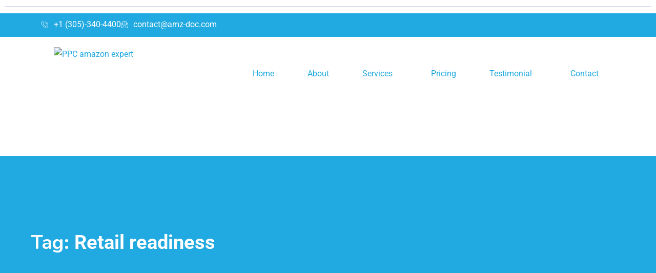

--- FILE ---
content_type: text/html; charset=UTF-8
request_url: https://amz-doc.com/tag/retail-readiness/
body_size: 94853
content:

<!DOCTYPE html>
<html lang="en-US">
<head>
<meta name="viewport" content="width=device-width, initial-scale=1.0">
<meta name="viewport" content="width=device-width, initial-scale=1.0">
<meta charset="UTF-8">
<meta name='robots' content='index, follow, max-snippet:-1, max-image-preview:large, max-video-preview:-1' />
<meta name="twitter:card" content="summary_large_image" />
<meta name="twitter:title" content="Retail readiness Archives - Expert eCommerce Virtual Assistants" />
<meta property="og:url" content="https://amz-doc.com/tag/retail-readiness/">
<meta property="og:site_name" content="Expert eCommerce Virtual Assistants">
<meta property="og:locale" content="en_US">
<meta property="og:type" content="object">
<meta property="og:title" content="Retail readiness - Expert eCommerce Virtual Assistants">
<meta property="og:image" content="https://amz-doc.com/wp-content/uploads/2021/09/cropped-logo-amzdoc.png">
<meta property="og:image:secure_url" content="https://amz-doc.com/wp-content/uploads/2021/09/cropped-logo-amzdoc.png">
<meta property="og:image:width" content="512">
<meta property="og:image:height" content="512">
<meta name="twitter:card" content="summary">
<meta name="twitter:title" content="Retail readiness - Expert eCommerce Virtual Assistants">
<meta name="generator" content="WordPress 6.9" />
<meta name="generator" content="Site Kit by Google 1.170.0" />
<meta name="generator" content="Elementor 3.34.2; features: e_font_icon_svg, additional_custom_breakpoints; settings: css_print_method-external, google_font-enabled, font_display-auto">
<meta name="msapplication-TileImage" content="https://amz-doc.com/wp-content/uploads/2021/09/cropped-logo-amzdoc-270x270.png" />




<script id="bv-lazyload-images" data-cfasync="false" bv-exclude="true">var __defProp=Object.defineProperty;var __name=(target,value)=>__defProp(target,"name",{value,configurable:!0});var bv_lazyload_event_listener="load",bv_lazyload_events=["mousemove","click","keydown","wheel","touchmove","touchend"],bv_use_srcset_attr=!1,bv_style_observer,img_observer,picture_lazy_observer;bv_lazyload_event_listener=="load"?window.addEventListener("load",event=>{handle_lazyload_images()}):bv_lazyload_event_listener=="readystatechange"&&document.addEventListener("readystatechange",event=>{document.readyState==="interactive"&&handle_lazyload_images()});function add_lazyload_image_event_listeners(handle_lazyload_images2){bv_lazyload_events.forEach(function(event){document.addEventListener(event,handle_lazyload_images2,!0)})}__name(add_lazyload_image_event_listeners,"add_lazyload_image_event_listeners");function remove_lazyload_image_event_listeners(){bv_lazyload_events.forEach(function(event){document.removeEventListener(event,handle_lazyload_images,!0)})}__name(remove_lazyload_image_event_listeners,"remove_lazyload_image_event_listeners");function bv_replace_lazyloaded_image_url(element2){let src_value=element2.getAttribute("bv-data-src"),srcset_value=element2.getAttribute("bv-data-srcset"),currentSrc=element2.getAttribute("src");currentSrc&&currentSrc.startsWith("data:image/svg+xml")&&(bv_use_srcset_attr&&srcset_value&&element2.setAttribute("srcset",srcset_value),src_value&&element2.setAttribute("src",src_value))}__name(bv_replace_lazyloaded_image_url,"bv_replace_lazyloaded_image_url");function bv_replace_inline_style_image_url(element2){let bv_style_attr=element2.getAttribute("bv-data-style");if(console.log(bv_style_attr),bv_style_attr){let currentStyles=element2.getAttribute("style")||"",newStyle=currentStyles+(currentStyles?";":"")+bv_style_attr;element2.setAttribute("style",newStyle)}else console.log("BV_STYLE_ATTRIBUTE_NOT_FOUND : "+entry)}__name(bv_replace_inline_style_image_url,"bv_replace_inline_style_image_url");function handleLazyloadImages(entries){entries.map(entry2=>{entry2.isIntersecting&&(bv_replace_lazyloaded_image_url(entry2.target),img_observer.unobserve(entry2.target))})}__name(handleLazyloadImages,"handleLazyloadImages");function handleOnscreenInlineStyleImages(entries){entries.map(entry2=>{entry2.isIntersecting&&(bv_replace_inline_style_image_url(entry2.target),bv_style_observer.unobserve(entry2.target))})}__name(handleOnscreenInlineStyleImages,"handleOnscreenInlineStyleImages");function handlePictureTags(entries){entries.map(entry2=>{entry2.isIntersecting&&(bv_replace_picture_tag_url(entry2.target),picture_lazy_observer.unobserve(entry2.target))})}__name(handlePictureTags,"handlePictureTags");function bv_replace_picture_tag_url(element2){const child_elements=element2.children;for(let i=0;i<child_elements.length;i++){let child_elem=child_elements[i],_srcset=child_elem.getAttribute("bv-data-srcset"),_src=child_elem.getAttribute("bv-data-src");_srcset&&child_elem.setAttribute("srcset",_srcset),_src&&child_elem.setAttribute("src",_src),bv_replace_picture_tag_url(child_elem)}}__name(bv_replace_picture_tag_url,"bv_replace_picture_tag_url"),"IntersectionObserver"in window&&(bv_style_observer=new IntersectionObserver(handleOnscreenInlineStyleImages),img_observer=new IntersectionObserver(handleLazyloadImages),picture_lazy_observer=new IntersectionObserver(handlePictureTags));function handle_lazyload_images(){"IntersectionObserver"in window?(document.querySelectorAll(".bv-lazyload-bg-style").forEach(target_element=>{bv_style_observer.observe(target_element)}),document.querySelectorAll(".bv-lazyload-tag-img").forEach(img_element=>{img_observer.observe(img_element)}),document.querySelectorAll(".bv-lazyload-picture").forEach(picture_element=>{picture_lazy_observer.observe(picture_element)})):(document.querySelectorAll(".bv-lazyload-bg-style").forEach(target_element=>{bv_replace_inline_style_image_url(target_element)}),document.querySelectorAll(".bv-lazyload-tag-img").forEach(target_element=>{bv_replace_lazyloaded_image_url(target_element)}),document.querySelectorAll(".bv-lazyload-picture").forEach(picture_element=>{bv_replace_picture_tag_url(element)}))}__name(handle_lazyload_images,"handle_lazyload_images");
</script>

<script id="bv-dl-scripts-list" data-cfasync="false" bv-exclude="true">
var scriptAttrs = [{"attrs":{"type":"text\/javascript","id":"jquery-core-js-extra","defer":true,"data-cfasync":false,"bv_inline_delayed":true,"async":false},"bv_unique_id":"haR76vhIyKkzUWrKGqoT","reference":0},{"attrs":{"type":"text\/javascript","src":"https:\/\/amz-doc.com\/wp-content\/uploads\/al_opt_content\/SCRIPT\/amz-doc.com\/.\/wp-includes\/js\/jquery\/696ed6f75612b77340a8f721\/696ed6f75612b77340a8f721-16cb9084c573484b0cbcd8b282b41204_jquery.min.js?ver=3.7.1","id":"jquery-core-js","defer":true,"data-cfasync":false,"async":false,"bv_inline_delayed":false},"bv_unique_id":"eorTqiW0ej4aVLWfTsy7","reference":1},{"attrs":{"type":"text\/javascript","src":"https:\/\/amz-doc.com\/wp-content\/uploads\/al_opt_content\/SCRIPT\/amz-doc.com\/.\/wp-includes\/js\/jquery\/696ed6f75612b77340a8f721\/696ed6f75612b77340a8f721-9ffeb32e2d9efbf8f70caabded242267_jquery-migrate.min.js?ver=3.4.1","id":"jquery-migrate-js","defer":true,"data-cfasync":false,"async":false,"bv_inline_delayed":false},"bv_unique_id":"hawAm3fXdM1tZldTWc9y","reference":2},{"attrs":{"type":"text\/javascript","id":"jquery-js-after","defer":true,"data-cfasync":false,"bv_inline_delayed":true,"async":false},"bv_unique_id":"HeqyCDQ0NDSvHz0f3FtW","reference":3},{"attrs":{"type":"text\/javascript","src":"https:\/\/amz-doc.com\/wp-content\/plugins\/elementor\/assets\/lib\/font-awesome\/js\/v4-shims.min.js?ver=3.34.2","id":"font-awesome-4-shim-js","defer":true,"data-cfasync":false,"async":false,"bv_inline_delayed":false},"bv_unique_id":"hYootv93Teh1V7gytOaF","reference":4},{"attrs":{"type":"text\/javascript","src":"https:\/\/amz-doc.com\/wp-content\/uploads\/al_opt_content\/SCRIPT\/amz-doc.com\/.\/wp-content\/plugins\/gum-elementor-addon\/js\/696ed6f75612b77340a8f721\/696ed6f75612b77340a8f721-d7573ffb34b991255e0f4caedc7cc6a6_allscripts.js?ver=1.0","id":"gum-elementor-addon-js","defer":true,"data-cfasync":false,"async":false,"bv_inline_delayed":false},"bv_unique_id":"nCvGA64TVm7hev7xs2OG","reference":5},{"attrs":{"type":"text\/javascript","src":"https:\/\/amz-doc.com\/wp-content\/uploads\/al_opt_content\/SCRIPT\/amz-doc.com\/.\/wp-content\/plugins\/gum-elementor-addon\/\/js\/696ed6f75612b77340a8f721\/696ed6f75612b77340a8f721-b7b9c97cd68ec336d01a79d5be48c58d_owl.carousel.min.js?ver=2.2.1","id":"owl.carousel-js","defer":true,"data-cfasync":false,"async":false,"bv_inline_delayed":false},"bv_unique_id":"8Ir0dVxyvKxRhKXxY1Sp","reference":6},{"attrs":{"type":"text\/javascript","src":"https:\/\/amz-doc.com\/wp-content\/uploads\/al_opt_content\/SCRIPT\/amz-doc.com\/.\/wp-content\/plugins\/gum-elementor-addon\/js\/696ed6f75612b77340a8f721\/696ed6f75612b77340a8f721-7d879112ece9f5ec77931dc2c4e8fdf0_price-table.js?ver=1.0","id":"gum-price-table-js","defer":true,"data-cfasync":false,"async":false,"bv_inline_delayed":false},"bv_unique_id":"wZvjd2QYwcpy92YaVkDa","reference":7},{"attrs":{"type":"text\/javascript","id":"a-excited-testimonials-all-js-extra","defer":true,"data-cfasync":false,"async":false,"bv_inline_delayed":true},"bv_unique_id":"OR5D3zlNZh7mXi0vOxyD","reference":8},{"attrs":{"type":"text\/javascript","src":"https:\/\/amz-doc.com\/wp-content\/uploads\/al_opt_content\/SCRIPT\/amz-doc.com\/.\/wp-content\/plugins\/a-excited-testimonials\/public\/js\/696ed6f75612b77340a8f721\/696ed6f75612b77340a8f721-459920b2a46f8051408458ff0b29b1bc_all.min.js?ver=1.3.2","id":"a-excited-testimonials-all-js","defer":true,"data-cfasync":false,"async":false,"bv_inline_delayed":false},"bv_unique_id":"WyiFRvHKdBycjSB88fSP","reference":9},{"attrs":{"type":"text\/javascript","src":"https:\/\/amz-doc.com\/wp-content\/uploads\/al_opt_content\/SCRIPT\/amz-doc.com\/.\/wp-content\/plugins\/seocify-assistance\/modules\/parallax\/assets\/js\/696ed6f75612b77340a8f721\/696ed6f75612b77340a8f721-1a785c7df074d1d246f512eac4c47143_jarallax.js?ver=1.3","id":"jarallax-js","defer":true,"data-cfasync":false,"async":false,"bv_inline_delayed":false},"bv_unique_id":"Vv81AoIy8OGlZdMzIUyi","reference":10},{"attrs":{"type":"text\/javascript","src":"https:\/\/www.googletagmanager.com\/gtag\/js?id=GT-PBKCSK3P","id":"google_gtagjs-js","defer":true,"data-cfasync":false,"async":false,"bv_inline_delayed":false},"bv_unique_id":"Yd3j2zwxo9QsrGGi0Rxo","reference":11},{"attrs":{"type":"text\/javascript","id":"google_gtagjs-js-after","defer":true,"data-cfasync":false,"bv_inline_delayed":true,"async":false},"bv_unique_id":"TW0wmuz009pRTmls4WZo","reference":12},{"attrs":{"src":"https:\/\/www.googletagmanager.com\/gtag\/js?id=G-BDJC7BVF09","defer":true,"data-cfasync":false,"async":false,"bv_inline_delayed":false},"bv_unique_id":"pH2YRybKV7qzNMBahGVV","reference":13},{"attrs":{"defer":true,"data-cfasync":false,"bv_inline_delayed":true,"type":"text\/javascript","async":false},"bv_unique_id":"DY4NeZMHiErxrlxvz9B9","reference":14},{"attrs":{"src":"https:\/\/www.googletagmanager.com\/gtag\/js?id=G-BCWQN1FJJ1","defer":true,"data-cfasync":false,"async":false,"bv_inline_delayed":false},"bv_unique_id":"ytqcs41vPduH9gvHM0r3","reference":15},{"attrs":{"defer":true,"data-cfasync":false,"bv_inline_delayed":true,"type":"text\/javascript","async":false},"bv_unique_id":"UB6PoNqJtOjWJ8i49vPG","reference":16},{"attrs":{"defer":true,"data-cfasync":false,"bv_inline_delayed":true,"type":"text\/javascript","async":false},"bv_unique_id":"AJLZZI6npPpHCcORopyu","reference":17},{"attrs":{"defer":true,"data-cfasync":false,"bv_inline_delayed":true,"type":"text\/javascript","async":false},"bv_unique_id":"z63xFa1XLH3cTg71FQyR","reference":18},{"attrs":{"type":"text\/javascript","defer":true,"data-cfasync":false,"bv_inline_delayed":true,"async":false},"bv_unique_id":"KQwcJcwn9dTNkZNC3jnE","reference":19},{"attrs":{"type":"text\/javascript","defer":true,"data-cfasync":false,"bv_inline_delayed":true,"async":false},"bv_unique_id":"WAVHEsISJmuTzP3BKOOX","reference":20},{"attrs":{"src":"https:\/\/www.googletagmanager.com\/gtag\/js?id=G-C5J0BBN0GR","defer":true,"data-cfasync":false,"async":false,"bv_inline_delayed":false},"bv_unique_id":"0BPUfjvqhpepZFTACdIz","reference":21},{"attrs":{"defer":true,"data-cfasync":false,"bv_inline_delayed":true,"type":"text\/javascript","async":false},"bv_unique_id":"AngOgNNHBDahzRfRUeN6","reference":22},{"attrs":{"defer":true,"data-cfasync":false,"async":false,"bv_inline_delayed":true},"bv_unique_id":"unh0r8vjUkAEozdrAcn7","reference":23},{"attrs":{"type":"text\/javascript","src":"https:\/\/widget.clutch.co\/static\/js\/widget.js","defer":true,"data-cfasync":false,"async":false,"bv_inline_delayed":false},"bv_unique_id":"mz2HvXbuYZ5m9rJylNjY","reference":24},{"attrs":{"defer":true,"data-cfasync":false,"async":false,"bv_inline_delayed":true},"bv_unique_id":"LeknagvwtnYQNkXPkOyF","reference":25},{"attrs":{"defer":true,"data-cfasync":false,"bv_inline_delayed":true,"type":"text\/javascript","async":false},"bv_unique_id":"tfZkOhS2K5Qe8L5uqcMe","reference":26},{"attrs":{"type":"text\/javascript","defer":true,"data-cfasync":false,"bv_inline_delayed":true,"async":false},"bv_unique_id":"5Jh2HmJwdAMgQEIqDKRm","reference":27},{"attrs":{"defer":true,"data-cfasync":false,"bv_inline_delayed":true,"type":"text\/javascript","async":false},"bv_unique_id":"3F7CRUT5l78mrfagOKDY","reference":28},{"attrs":{"defer":true,"data-cfasync":false,"bv_inline_delayed":true,"type":"text\/javascript","async":false},"bv_unique_id":"8JIFy5xqwXJPIshurlrX","reference":29},{"attrs":{"type":"text\/javascript","id":"ce4wp_form_submit-js-extra","defer":true,"data-cfasync":false,"async":false,"bv_inline_delayed":true},"bv_unique_id":"FjA5RfVCu9iA51s3I54n","reference":30},{"attrs":{"type":"text\/javascript","src":"https:\/\/amz-doc.com\/wp-content\/uploads\/al_opt_content\/SCRIPT\/amz-doc.com\/.\/wp-content\/plugins\/creative-mail-by-constant-contact\/assets\/js\/block\/696ed6f75612b77340a8f721\/696ed6f75612b77340a8f721-c0473d0e60c97a23d9bd27ba166e1c5f_submit.js?ver=1715063251","id":"ce4wp_form_submit-js","defer":true,"data-cfasync":false,"async":false,"bv_inline_delayed":false},"bv_unique_id":"qeX6A83ihD6f5gJnZyXY","reference":31},{"attrs":{"type":"text\/javascript","src":"https:\/\/amz-doc.com\/wp-content\/uploads\/al_opt_content\/SCRIPT\/amz-doc.com\/.\/wp-content\/plugins\/post-carousel-addons-for-elementor\/assets\/slick\/696ed6f75612b77340a8f721\/696ed6f75612b77340a8f721-d5a61c749e44e47159af8a6579dda121_slick.min.js?ver=1.0.4","id":"eshuzu_slick_js-js","defer":true,"data-cfasync":false,"async":false,"bv_inline_delayed":false},"bv_unique_id":"TzDSFnscBsjlsIP5egJq","reference":32},{"attrs":{"type":"text\/javascript","src":"https:\/\/amz-doc.com\/wp-content\/uploads\/al_opt_content\/SCRIPT\/amz-doc.com\/.\/wp-content\/plugins\/post-carousel-addons-for-elementor\/assets\/js\/696ed6f75612b77340a8f721\/696ed6f75612b77340a8f721-7e881cd4d8e3108dc690bac53b69d968_app.js?ver=1.1.0","id":"eshuzu_custom_script-js","defer":true,"data-cfasync":false,"async":false,"bv_inline_delayed":false},"bv_unique_id":"QiKJCCdtc7ts7k5LRpkT","reference":33},{"attrs":{"type":"text\/javascript","src":"https:\/\/amz-doc.com\/wp-content\/uploads\/al_opt_content\/SCRIPT\/amz-doc.com\/.\/wp-content\/plugins\/exclusive-addons-for-elementor\/assets\/vendor\/js\/696ed6f75612b77340a8f721\/696ed6f75612b77340a8f721-be05772a0242bac307d85cba6a05ad02_jquery.sticky-sidebar.js?ver=2.7.9.8","id":"exad-sticky-jquery-js","defer":true,"data-cfasync":false,"async":false,"bv_inline_delayed":false},"bv_unique_id":"IdgJTDWEcsOxTGMb0zii","reference":34},{"attrs":{"type":"text\/javascript","src":"https:\/\/amz-doc.com\/wp-content\/uploads\/al_opt_content\/SCRIPT\/amz-doc.com\/.\/wp-content\/plugins\/slide-addon-for-elementer\/assets\/js\/696ed6f75612b77340a8f721\/696ed6f75612b77340a8f721-9437da3107cd8d386eb19d95d5c6d86d_jquery.easing.js?ver=6.9","id":"jquery-easing-js","defer":true,"data-cfasync":false,"async":false,"bv_inline_delayed":false},"bv_unique_id":"U4OskcoEEyYXGGOz94sR","reference":35},{"attrs":{"type":"text\/javascript","src":"https:\/\/amz-doc.com\/wp-content\/uploads\/al_opt_content\/SCRIPT\/amz-doc.com\/.\/wp-content\/plugins\/slide-addon-for-elementer\/assets\/js\/696ed6f75612b77340a8f721\/696ed6f75612b77340a8f721-afe16e77e0e30cf402d0fb87fcc56511_vegas.js?ver=6.9","id":"vegas-js","defer":true,"data-cfasync":false,"async":false,"bv_inline_delayed":false},"bv_unique_id":"KzTymUb7ouNJtj3PqKW4","reference":36},{"attrs":{"type":"text\/javascript","src":"https:\/\/amz-doc.com\/wp-content\/uploads\/al_opt_content\/SCRIPT\/amz-doc.com\/.\/wp-content\/plugins\/qi-addons-for-elementor\/inc\/shortcodes\/typeout-text\/assets\/js\/plugins\/696ed6f75612b77340a8f721\/696ed6f75612b77340a8f721-5d0fc7d20067e1f9507a3649c5787552_typed.js?ver=1","id":"typed-js","defer":true,"data-cfasync":false,"async":false,"bv_inline_delayed":false},"bv_unique_id":"8ZtojcTd8M3EWmnHOPHW","reference":37},{"attrs":{"type":"text\/javascript","src":"https:\/\/amz-doc.com\/wp-content\/uploads\/al_opt_content\/SCRIPT\/amz-doc.com\/.\/wp-content\/plugins\/slide-addon-for-elementer\/assets\/js\/696ed6f75612b77340a8f721\/696ed6f75612b77340a8f721-2b22ba873303e38db52d334001c9c35f_jquery.flexslider-min.js?ver=6.9","id":"flexslider-js","defer":true,"data-cfasync":false,"async":false,"bv_inline_delayed":false},"bv_unique_id":"oH5Z2AXyoFqBqlBLmdpd","reference":38},{"attrs":{"type":"text\/javascript","src":"https:\/\/amz-doc.com\/wp-content\/uploads\/al_opt_content\/SCRIPT\/amz-doc.com\/.\/wp-content\/plugins\/slide-addon-for-elementer\/assets\/js\/696ed6f75612b77340a8f721\/696ed6f75612b77340a8f721-8a727a1ddd1aa7d751d7558a37a6f441_slide-addon-for-elementor-script.js?ver=6.9","id":"slide-addon-for-elementor-script-js","defer":true,"data-cfasync":false,"async":false,"bv_inline_delayed":false},"bv_unique_id":"tsyWTeTNrXdI2gniVNYn","reference":39},{"attrs":{"type":"text\/javascript","src":"https:\/\/amz-doc.com\/wp-content\/uploads\/al_opt_content\/SCRIPT\/amz-doc.com\/.\/wp-content\/plugins\/gum-elementor-addon\/js\/696ed6f75612b77340a8f721\/696ed6f75612b77340a8f721-6516449ed5089677ed3d7e2f11fc8942_jquery.easing.1.3.js?ver=1.0","id":"easing-js","defer":true,"data-cfasync":false,"async":false,"bv_inline_delayed":false},"bv_unique_id":"KRKrVGsNALHN6N1iyffM","reference":40},{"attrs":{"type":"text\/javascript","src":"https:\/\/amz-doc.com\/wp-content\/uploads\/al_opt_content\/SCRIPT\/amz-doc.com\/.\/wp-content\/plugins\/gum-elementor-addon\/js\/696ed6f75612b77340a8f721\/696ed6f75612b77340a8f721-1da4e50940e31c2661972400ff477985_jquery.superslides.js?ver=1.0","id":"superslides-js","defer":true,"data-cfasync":false,"async":false,"bv_inline_delayed":false},"bv_unique_id":"cQnB6h4NnxIeexo5cVuS","reference":41},{"attrs":{"type":"text\/javascript","src":"https:\/\/amz-doc.com\/wp-content\/uploads\/al_opt_content\/SCRIPT\/amz-doc.com\/.\/wp-includes\/js\/dist\/696ed6f75612b77340a8f721\/696ed6f75612b77340a8f721-e4bc17cc45ca91ab0f09dea134975c51_dom-ready.min.js?ver=f77871ff7694fffea381","id":"wp-dom-ready-js","defer":true,"data-cfasync":false,"async":false,"bv_inline_delayed":false},"bv_unique_id":"7sYtpH2PDDalPSHqBaZw","reference":42},{"attrs":{"type":"text\/javascript","src":"https:\/\/amz-doc.com\/wp-content\/uploads\/al_opt_content\/SCRIPT\/amz-doc.com\/.\/wp-includes\/js\/dist\/696ed6f75612b77340a8f721\/696ed6f75612b77340a8f721-90e932bd9e62583fc494c00498cfe7f5_hooks.min.js?ver=dd5603f07f9220ed27f1","id":"wp-hooks-js","defer":true,"data-cfasync":false,"async":false,"bv_inline_delayed":false},"bv_unique_id":"y1lMmz74Ha8IBLl93KJC","reference":43},{"attrs":{"type":"text\/javascript","src":"https:\/\/amz-doc.com\/wp-content\/uploads\/al_opt_content\/SCRIPT\/amz-doc.com\/.\/wp-includes\/js\/dist\/696ed6f75612b77340a8f721\/696ed6f75612b77340a8f721-3a5838d1182eb0b11f5a58bfe26e2529_i18n.min.js?ver=c26c3dc7bed366793375","id":"wp-i18n-js","defer":true,"data-cfasync":false,"async":false,"bv_inline_delayed":false},"bv_unique_id":"l9kFHHuKk4WBrNcATNAl","reference":44},{"attrs":{"type":"text\/javascript","id":"wp-i18n-js-after","defer":true,"data-cfasync":false,"bv_inline_delayed":true,"async":false},"bv_unique_id":"mpDnvH1WTgNPqy9FTqij","reference":45},{"attrs":{"type":"text\/javascript","src":"https:\/\/amz-doc.com\/wp-content\/uploads\/al_opt_content\/SCRIPT\/amz-doc.com\/.\/wp-includes\/js\/dist\/696ed6f75612b77340a8f721\/696ed6f75612b77340a8f721-fc6bf7359b5df821cb6e4f8038a53296_a11y.min.js?ver=cb460b4676c94bd228ed","id":"wp-a11y-js","defer":true,"data-cfasync":false,"async":false,"bv_inline_delayed":false},"bv_unique_id":"BKz1rY79IxSbbL1pg1nJ","reference":46},{"attrs":{"type":"text\/javascript","id":"wp-ajax-response-js-extra","defer":true,"data-cfasync":false,"bv_inline_delayed":true,"async":false},"bv_unique_id":"WAYopLzst99Y8xiUgmfW","reference":47},{"attrs":{"type":"text\/javascript","src":"https:\/\/amz-doc.com\/wp-content\/uploads\/al_opt_content\/SCRIPT\/amz-doc.com\/.\/wp-includes\/js\/696ed6f75612b77340a8f721\/696ed6f75612b77340a8f721-646685a55788951b29836985d74d765d_wp-ajax-response.min.js?ver=6.9","id":"wp-ajax-response-js","defer":true,"data-cfasync":false,"async":false,"bv_inline_delayed":false},"bv_unique_id":"7rev2xDjqfIXepGfoG3W","reference":48},{"attrs":{"type":"text\/javascript","src":"https:\/\/amz-doc.com\/wp-content\/uploads\/al_opt_content\/SCRIPT\/amz-doc.com\/.\/wp-content\/plugins\/testimonial-for-elementor\/assets\/js\/696ed6f75612b77340a8f721\/696ed6f75612b77340a8f721-22f75416148991671e580d8f4d2a2387_slick.min.js?ver=6.9","id":"slick-slider-js","defer":true,"data-cfasync":false,"async":false,"bv_inline_delayed":false},"bv_unique_id":"ryoTlut9ObyxTgRsABCJ","reference":49},{"attrs":{"type":"text\/javascript","src":"https:\/\/amz-doc.com\/wp-content\/uploads\/al_opt_content\/SCRIPT\/amz-doc.com\/.\/wp-content\/plugins\/testimonial-for-elementor\/assets\/js\/696ed6f75612b77340a8f721\/696ed6f75612b77340a8f721-456ed98fd03165c43bfe4d48d27f4b43_testimonial-widgets-active.js?ver=6.9","id":"testimonial-widgets-js","defer":true,"data-cfasync":false,"async":false,"bv_inline_delayed":false},"bv_unique_id":"fT4b2KaCuRbBid22BlJc","reference":50},{"attrs":{"type":"text\/javascript","src":"https:\/\/amz-doc.com\/wp-content\/uploads\/al_opt_content\/SCRIPT\/amz-doc.com\/.\/wp-content\/plugins\/bwdhsx-hero-section\/assets\/public\/js\/696ed6f75612b77340a8f721\/696ed6f75612b77340a8f721-9afcfac6f30d30a7336764a1c0ecc657_jquery.magnific-popup.min.js?ver=1.3","id":"herosections-magnific-pop-js","defer":true,"data-cfasync":false,"async":false,"bv_inline_delayed":false},"bv_unique_id":"CMb1Vup1PJd2jZfGEI2U","reference":51},{"attrs":{"type":"text\/javascript","src":"https:\/\/amz-doc.com\/wp-content\/uploads\/al_opt_content\/SCRIPT\/amz-doc.com\/.\/wp-content\/plugins\/bwdhsx-hero-section\/assets\/public\/js\/696ed6f75612b77340a8f721\/696ed6f75612b77340a8f721-3e0709ff3908c98e7afed31daa92ff80_hero.js?ver=1.3","id":"herosections-main-js","defer":true,"data-cfasync":false,"async":false,"bv_inline_delayed":false},"bv_unique_id":"F78nWB1PQUm8kCoUDj8k","reference":52},{"attrs":{"type":"text\/javascript","src":"https:\/\/amz-doc.com\/wp-content\/uploads\/al_opt_content\/SCRIPT\/amz-doc.com\/.\/wp-content\/plugins\/bwdhtsx-horizontal-timeline-slider\/assets\/public\/js\/696ed6f75612b77340a8f721\/696ed6f75612b77340a8f721-e2c1e1c28b5e6fdb803ac13a798bded4_slick.min.js?ver=1.6","id":"bwdhtsx-TimelineSlider-slick-js","defer":true,"data-cfasync":false,"async":false,"bv_inline_delayed":false},"bv_unique_id":"2tVtsfKaZ73s9zkLWONq","reference":53},{"attrs":{"type":"text\/javascript","src":"https:\/\/amz-doc.com\/wp-content\/uploads\/al_opt_content\/SCRIPT\/amz-doc.com\/.\/wp-content\/plugins\/bwdhtsx-horizontal-timeline-slider\/assets\/public\/js\/696ed6f75612b77340a8f721\/696ed6f75612b77340a8f721-40572fed1fd0257d29e763917a2bf874_main.js?ver=1.6","id":"bwdhtsx-TimelineSlider-main-js","defer":true,"data-cfasync":false,"async":false,"bv_inline_delayed":false},"bv_unique_id":"ScjVhSIz73rthhQnfkcp","reference":54},{"attrs":{"type":"text\/javascript","src":"https:\/\/amz-doc.com\/wp-content\/uploads\/al_opt_content\/SCRIPT\/amz-doc.com\/.\/wp-includes\/js\/jquery\/ui\/696ed6f75612b77340a8f721\/696ed6f75612b77340a8f721-da215ae12b95b3aeeb2047667016c7f8_core.min.js?ver=1.13.3","id":"jquery-ui-core-js","defer":true,"data-cfasync":false,"async":false,"bv_inline_delayed":false},"bv_unique_id":"3KS0UxdJNMCJw7m3dyeX","reference":55},{"attrs":{"type":"text\/javascript","id":"qi-addons-for-elementor-script-js-extra","defer":true,"data-cfasync":false,"bv_inline_delayed":true,"async":false},"bv_unique_id":"tRFr1mh2N8uaL7DyGtZq","reference":56},{"attrs":{"type":"text\/javascript","src":"https:\/\/amz-doc.com\/wp-content\/uploads\/al_opt_content\/SCRIPT\/amz-doc.com\/.\/wp-content\/plugins\/qi-addons-for-elementor\/assets\/js\/696ed6f75612b77340a8f721\/696ed6f75612b77340a8f721-3be357c7d0cea76bef142d6f8b6f6e69_main.min.js?ver=1.9.5","id":"qi-addons-for-elementor-script-js","defer":true,"data-cfasync":false,"async":false,"bv_inline_delayed":false},"bv_unique_id":"PlqYFEmQg0Q4VJGdXPOD","reference":57},{"attrs":{"type":"text\/javascript","src":"https:\/\/amz-doc.com\/wp-content\/uploads\/al_opt_content\/SCRIPT\/amz-doc.com\/.\/wp-content\/plugins\/metform\/public\/assets\/lib\/cute-alert\/696ed6f75612b77340a8f721\/696ed6f75612b77340a8f721-687012715b5ae1b4aee2822874235bcb_cute-alert.js?ver=4.1.2","id":"cute-alert-js","defer":true,"data-cfasync":false,"async":false,"bv_inline_delayed":false},"bv_unique_id":"tNiDYtRvJVg0zqFR1JyW","reference":58},{"attrs":{"type":"text\/javascript","src":"https:\/\/amz-doc.com\/wp-content\/plugins\/elementor\/assets\/js\/webpack.runtime.min.js?ver=3.34.2","id":"elementor-webpack-runtime-js","defer":true,"data-cfasync":false,"async":false,"bv_inline_delayed":false},"bv_unique_id":"bIQoji7pClPbaEs9Cf6r","reference":59},{"attrs":{"type":"text\/javascript","src":"https:\/\/amz-doc.com\/wp-content\/plugins\/elementor\/assets\/js\/frontend-modules.min.js?ver=3.34.2","id":"elementor-frontend-modules-js","defer":true,"data-cfasync":false,"async":false,"bv_inline_delayed":false},"bv_unique_id":"kspyWUuRxczvTCLf2cqz","reference":60},{"attrs":{"type":"text\/javascript","id":"elementor-frontend-js-extra","defer":true,"data-cfasync":false,"bv_inline_delayed":true,"async":false},"bv_unique_id":"JGNIlPqDPSmqP0gq2yDI","reference":61},{"attrs":{"type":"text\/javascript","id":"elementor-frontend-js-before","defer":true,"data-cfasync":false,"async":false,"bv_inline_delayed":true},"bv_unique_id":"ord8JLcUbkkI0C4RoaRA","reference":62},{"attrs":{"type":"text\/javascript","src":"https:\/\/amz-doc.com\/wp-content\/plugins\/elementor\/assets\/js\/frontend.min.js?ver=3.34.2","id":"elementor-frontend-js","defer":true,"data-cfasync":false,"async":false,"bv_inline_delayed":false},"bv_unique_id":"RLRVGlF4SAwx3S5rr07E","reference":63},{"attrs":{"type":"text\/javascript","id":"elementor-frontend-js-after","defer":true,"data-cfasync":false,"async":false,"bv_inline_delayed":true},"bv_unique_id":"W0TgakhWR5Vjv3G6O43M","reference":64},{"attrs":{"type":"text\/javascript","src":"https:\/\/amz-doc.com\/wp-content\/uploads\/al_opt_content\/SCRIPT\/amz-doc.com\/.\/wp-content\/plugins\/ultimate-elementor\/assets\/js\/696ed6f75612b77340a8f721\/696ed6f75612b77340a8f721-33eebce00159ce647a4fbc183da49825_uael-sticky-header.js?ver=1.42.3","id":"uae-sticky-header-js","defer":true,"data-cfasync":false,"async":false,"bv_inline_delayed":false},"bv_unique_id":"a9LMmQ22kpn4fRdSd48Z","reference":65},{"attrs":{"type":"text\/javascript","src":"https:\/\/amz-doc.com\/wp-content\/uploads\/al_opt_content\/SCRIPT\/amz-doc.com\/.\/wp-content\/plugins\/elementskit-lite\/libs\/framework\/assets\/js\/696ed6f75612b77340a8f721\/696ed6f75612b77340a8f721-94d041d462db321cdb888066586f2068_frontend-script.js?ver=3.7.8","id":"elementskit-framework-js-frontend-js","defer":true,"data-cfasync":false,"async":false,"bv_inline_delayed":false},"bv_unique_id":"zpAUCKJPFskbVUXqBQ7v","reference":66},{"attrs":{"type":"text\/javascript","id":"elementskit-framework-js-frontend-js-after","defer":true,"data-cfasync":false,"bv_inline_delayed":true,"async":false},"bv_unique_id":"kohpFWdXDBQw32bdLj4R","reference":67},{"attrs":{"type":"text\/javascript","src":"https:\/\/amz-doc.com\/wp-content\/uploads\/al_opt_content\/SCRIPT\/amz-doc.com\/.\/wp-content\/plugins\/elementskit-lite\/widgets\/init\/assets\/js\/696ed6f75612b77340a8f721\/696ed6f75612b77340a8f721-7f83f9f56851a309bb6d7f379756af62_widget-scripts.js?ver=3.7.8","id":"ekit-widget-scripts-js","defer":true,"data-cfasync":false,"async":false,"bv_inline_delayed":false},"bv_unique_id":"Hd1nllyRlQLSpP8nCAKy","reference":68},{"attrs":{"type":"text\/javascript","src":"https:\/\/amz-doc.com\/wp-content\/uploads\/al_opt_content\/SCRIPT\/amz-doc.com\/.\/wp-content\/plugins\/seocify-assistance\/modules\/parallax\/assets\/js\/696ed6f75612b77340a8f721\/696ed6f75612b77340a8f721-6c02e76c538e4d29afc1f723609437ac_TweenMax.min.js?ver=1.3","id":"tweenmax-js","defer":true,"data-cfasync":false,"async":false,"bv_inline_delayed":false},"bv_unique_id":"DYj22L6iImNkCzFcmzGZ","reference":69},{"attrs":{"type":"text\/javascript","src":"https:\/\/amz-doc.com\/wp-content\/uploads\/al_opt_content\/SCRIPT\/amz-doc.com\/.\/wp-content\/plugins\/seocify-assistance\/modules\/parallax\/assets\/js\/696ed6f75612b77340a8f721\/696ed6f75612b77340a8f721-42204872ae5f3cfcf83ead1cd5675f64_tilt.jquery.min.js?ver=1.3","id":"tilt-js","defer":true,"data-cfasync":false,"async":false,"bv_inline_delayed":false},"bv_unique_id":"yDCsWD0nSmu4tnJ7zsSn","reference":70},{"attrs":{"type":"text\/javascript","src":"https:\/\/amz-doc.com\/wp-content\/uploads\/al_opt_content\/SCRIPT\/amz-doc.com\/.\/wp-content\/plugins\/seocify-assistance\/modules\/parallax\/assets\/js\/696ed6f75612b77340a8f721\/696ed6f75612b77340a8f721-e11e51a4588c933160770873b14e3927_anime.js?ver=1.3","id":"animejs-js","defer":true,"data-cfasync":false,"async":false,"bv_inline_delayed":false},"bv_unique_id":"jfflt5GsJ4qtcf56LFyU","reference":71},{"attrs":{"type":"text\/javascript","src":"https:\/\/amz-doc.com\/wp-content\/uploads\/al_opt_content\/SCRIPT\/amz-doc.com\/.\/wp-content\/plugins\/seocify-assistance\/modules\/parallax\/assets\/js\/696ed6f75612b77340a8f721\/696ed6f75612b77340a8f721-81c98e69a839fe65298f7c0906af9b92_magician.js?ver=1.3","id":"magicianjs-js","defer":true,"data-cfasync":false,"async":false,"bv_inline_delayed":false},"bv_unique_id":"rfYyX3bg2raj3dUjzZur","reference":72},{"attrs":{"type":"text\/javascript","id":"exad-main-script-js-extra","defer":true,"data-cfasync":false,"async":false,"bv_inline_delayed":true},"bv_unique_id":"yn0aDLj9AS7KCyfOR72Y","reference":73},{"attrs":{"type":"text\/javascript","src":"https:\/\/amz-doc.com\/wp-content\/uploads\/al_opt_content\/SCRIPT\/amz-doc.com\/.\/wp-content\/plugins\/exclusive-addons-for-elementor\/assets\/js\/696ed6f75612b77340a8f721\/696ed6f75612b77340a8f721-d57a501bbe5bc855e94082ffebcc5c4d_exad-scripts.min.js?ver=2.7.9.8","id":"exad-main-script-js","defer":true,"data-cfasync":false,"async":false,"bv_inline_delayed":false},"bv_unique_id":"8CxilgUudYm1BofNTGCR","reference":74},{"attrs":{"type":"text\/javascript","src":"https:\/\/amz-doc.com\/wp-content\/uploads\/al_opt_content\/SCRIPT\/amz-doc.com\/.\/wp-content\/themes\/seocify\/assets\/js\/696ed6f75612b77340a8f721\/696ed6f75612b77340a8f721-1981632eaebc15e8156e735846c631f1_navigation.min.js?ver=2.7","id":"navigation-js","defer":true,"data-cfasync":false,"async":false,"bv_inline_delayed":false},"bv_unique_id":"iq3uDVYAUbrvzTOpns0v","reference":75},{"attrs":{"type":"text\/javascript","src":"https:\/\/amz-doc.com\/wp-content\/uploads\/al_opt_content\/SCRIPT\/amz-doc.com\/.\/wp-content\/themes\/seocify\/assets\/js\/696ed6f75612b77340a8f721\/696ed6f75612b77340a8f721-5bf4dfdad5b5fc0f656e6865daf72e03_wow.min.js?ver=2.7","id":"wow-js","defer":true,"data-cfasync":false,"async":false,"bv_inline_delayed":false},"bv_unique_id":"BATy4hGfQaNbmwBZmDbH","reference":76},{"attrs":{"type":"text\/javascript","src":"https:\/\/amz-doc.com\/wp-content\/uploads\/al_opt_content\/SCRIPT\/amz-doc.com\/.\/wp-content\/themes\/seocify\/assets\/js\/696ed6f75612b77340a8f721\/696ed6f75612b77340a8f721-aad2475f1e2615224fa9716b53954be2_Popper.js?ver=2.7","id":"Popper-js","defer":true,"data-cfasync":false,"async":false,"bv_inline_delayed":false},"bv_unique_id":"sN2sab1As6w27JjtHrt8","reference":77},{"attrs":{"type":"text\/javascript","src":"https:\/\/amz-doc.com\/wp-content\/uploads\/al_opt_content\/SCRIPT\/amz-doc.com\/.\/wp-content\/themes\/seocify\/assets\/js\/696ed6f75612b77340a8f721\/696ed6f75612b77340a8f721-14d449eb8876fa55e1ef3c2cc52b0c17_bootstrap.min.js?ver=2.7","id":"bootstrap-js","defer":true,"data-cfasync":false,"async":false,"bv_inline_delayed":false},"bv_unique_id":"N0dXrzhKEH6v04i4LBaI","reference":78},{"attrs":{"type":"text\/javascript","src":"https:\/\/amz-doc.com\/wp-content\/uploads\/al_opt_content\/SCRIPT\/amz-doc.com\/.\/wp-content\/themes\/seocify\/assets\/js\/696ed6f75612b77340a8f721\/696ed6f75612b77340a8f721-ba6cf724c8bb1cf5b084e79ff230626e_jquery.magnific-popup.min.js?ver=2.7","id":"magnific-popup-js","defer":true,"data-cfasync":false,"async":false,"bv_inline_delayed":false},"bv_unique_id":"XUZ6KsK9HI7VckapBLgT","reference":79},{"attrs":{"type":"text\/javascript","src":"https:\/\/amz-doc.com\/wp-content\/uploads\/al_opt_content\/SCRIPT\/amz-doc.com\/.\/wp-content\/themes\/seocify\/assets\/js\/696ed6f75612b77340a8f721\/696ed6f75612b77340a8f721-f416f9031fef25ae25ba9756e3eb6978_owl.carousel.min.js?ver=2.7","id":"owl-carousel-js","defer":true,"data-cfasync":false,"async":false,"bv_inline_delayed":false},"bv_unique_id":"wMLt27g6D6NITeE3hgcq","reference":80},{"attrs":{"type":"text\/javascript","src":"https:\/\/amz-doc.com\/wp-content\/uploads\/al_opt_content\/SCRIPT\/amz-doc.com\/.\/wp-content\/themes\/seocify\/assets\/js\/696ed6f75612b77340a8f721\/696ed6f75612b77340a8f721-36d1b0e5a3a7397b267e704beb2f7272_jquery.ajaxchimp.min.js?ver=2.7","id":"ajaxchimp-js","defer":true,"data-cfasync":false,"async":false,"bv_inline_delayed":false},"bv_unique_id":"3zVH67VK8bLT2FDgREg1","reference":81},{"attrs":{"type":"text\/javascript","src":"https:\/\/amz-doc.com\/wp-content\/uploads\/al_opt_content\/SCRIPT\/amz-doc.com\/.\/wp-content\/themes\/seocify\/assets\/js\/696ed6f75612b77340a8f721\/696ed6f75612b77340a8f721-7d05f92297dede9ecfe3706efb95677a_jquery.waypoints.min.js?ver=2.7","id":"waypoints-js","defer":true,"data-cfasync":false,"async":false,"bv_inline_delayed":false},"bv_unique_id":"KU2BySLD150tBWo6t540","reference":82},{"attrs":{"type":"text\/javascript","src":"https:\/\/amz-doc.com\/wp-content\/uploads\/al_opt_content\/SCRIPT\/amz-doc.com\/.\/wp-content\/themes\/seocify\/assets\/js\/696ed6f75612b77340a8f721\/696ed6f75612b77340a8f721-c09fe8844fcbb765121f3805619aadd7_isotope.pkgd.min.js?ver=2.7","id":"isotope-pkgd-js","defer":true,"data-cfasync":false,"async":false,"bv_inline_delayed":false},"bv_unique_id":"C69d0M61QduCaHyanqKz","reference":83},{"attrs":{"type":"text\/javascript","src":"https:\/\/amz-doc.com\/wp-content\/uploads\/al_opt_content\/SCRIPT\/amz-doc.com\/.\/wp-content\/themes\/seocify\/assets\/js\/696ed6f75612b77340a8f721\/696ed6f75612b77340a8f721-689f043b8f2f1cd1b0daa07d3544dfa0_scrollax.js?ver=2.7","id":"scrollax-js","defer":true,"data-cfasync":false,"async":false,"bv_inline_delayed":false},"bv_unique_id":"xlOCyzEuQyMO9LFoaFRP","reference":84},{"attrs":{"type":"text\/javascript","src":"https:\/\/amz-doc.com\/wp-content\/uploads\/al_opt_content\/SCRIPT\/amz-doc.com\/.\/wp-content\/themes\/seocify\/assets\/js\/696ed6f75612b77340a8f721\/696ed6f75612b77340a8f721-a7ec070b7644158b122ec0211c69820b_delighters.js?ver=2.7","id":"delighters-js","defer":true,"data-cfasync":false,"async":false,"bv_inline_delayed":false},"bv_unique_id":"o1JSF66KXUO7kI5rXpux","reference":85},{"attrs":{"type":"text\/javascript","src":"https:\/\/amz-doc.com\/wp-content\/uploads\/al_opt_content\/SCRIPT\/amz-doc.com\/.\/wp-content\/themes\/seocify\/assets\/js\/696ed6f75612b77340a8f721\/696ed6f75612b77340a8f721-eac43429f465cc28ab77b033b7e0686e_jquery.easypiechart.min.js?ver=2.7","id":"easypiechart-js","defer":true,"data-cfasync":false,"async":false,"bv_inline_delayed":false},"bv_unique_id":"695wyozLOAsNl4ZYetVa","reference":86},{"attrs":{"type":"text\/javascript","src":"https:\/\/amz-doc.com\/wp-content\/uploads\/al_opt_content\/SCRIPT\/amz-doc.com\/.\/wp-content\/themes\/seocify\/assets\/js\/696ed6f75612b77340a8f721\/696ed6f75612b77340a8f721-0ed14636fa11170e1445b15e73db1a30_jquery.parallax.js?ver=2.7","id":"jquery-parallax-js","defer":true,"data-cfasync":false,"async":false,"bv_inline_delayed":false},"bv_unique_id":"KzbQMn5AAGgkCEzmbXSx","reference":87},{"attrs":{"type":"text\/javascript","src":"https:\/\/amz-doc.com\/wp-content\/uploads\/al_opt_content\/SCRIPT\/amz-doc.com\/.\/wp-content\/themes\/seocify\/assets\/js\/696ed6f75612b77340a8f721\/696ed6f75612b77340a8f721-83313789a5ea78580363b1667a9a3864_main.js?ver=2.7","id":"seocify-main-js","defer":true,"data-cfasync":false,"async":false,"bv_inline_delayed":false},"bv_unique_id":"bnEPunhZF0lUBLMldtwe","reference":88},{"attrs":{"type":"text\/javascript","src":"https:\/\/amz-doc.com\/wp-content\/uploads\/al_opt_content\/SCRIPT\/amz-doc.com\/.\/wp-content\/plugins\/jeg-elementor-kit\/assets\/js\/elements\/696ed6f75612b77340a8f721\/696ed6f75612b77340a8f721-236fec61bb9109ea1b3f3742b660cd11_sticky-element.js?ver=3.0.2","id":"jkit-sticky-element-js","defer":true,"data-cfasync":false,"async":false,"bv_inline_delayed":false},"bv_unique_id":"dDa2TFWMkRXVKlBpYd57","reference":92},{"attrs":{"type":"text\/javascript","id":"eael-general-js-extra","defer":true,"data-cfasync":false,"async":false,"bv_inline_delayed":true},"bv_unique_id":"yg6LZz4vba5eC8nJjzHD","reference":93},{"attrs":{"type":"text\/javascript","src":"https:\/\/amz-doc.com\/wp-content\/plugins\/essential-addons-for-elementor-lite\/assets\/front-end\/js\/view\/general.min.js?ver=6.5.8","id":"eael-general-js","defer":true,"data-cfasync":false,"async":false,"bv_inline_delayed":false},"bv_unique_id":"0pcaswFmMhP13xxr5tLT","reference":94},{"attrs":{"type":"text\/javascript","src":"https:\/\/amz-doc.com\/wp-content\/uploads\/al_opt_content\/SCRIPT\/amz-doc.com\/.\/wp-content\/plugins\/header-footer-elementor\/inc\/js\/696ed6f75612b77340a8f721\/696ed6f75612b77340a8f721-daaf84c0986684561864d4a9e380500c_frontend.js?ver=2.4.9","id":"hfe-frontend-js-js","defer":true,"data-cfasync":false,"async":false,"bv_inline_delayed":false},"bv_unique_id":"CQ3hIoTCXDHk3Bd40GOK","reference":95},{"attrs":{"type":"text\/javascript","src":"https:\/\/amz-doc.com\/wp-content\/uploads\/al_opt_content\/SCRIPT\/amz-doc.com\/.\/wp-content\/plugins\/qi-addons-for-elementor\/inc\/plugins\/elementor\/assets\/js\/696ed6f75612b77340a8f721\/696ed6f75612b77340a8f721-a0d8fdaaf722d306684a02f4b8db23fe_elementor.js?ver=6.9","id":"qi-addons-for-elementor-elementor-js","defer":true,"data-cfasync":false,"async":false,"bv_inline_delayed":false},"bv_unique_id":"L9EZ3gDD3CXoD3P1XRH2","reference":96},{"attrs":{"type":"text\/javascript","src":"https:\/\/amz-doc.com\/wp-content\/plugins\/elementor-pro\/assets\/js\/webpack-pro.runtime.min.js?ver=3.34.1","id":"elementor-pro-webpack-runtime-js","defer":true,"data-cfasync":false,"async":false,"bv_inline_delayed":false},"bv_unique_id":"1cKFonp1XSptoCH7Kdre","reference":97},{"attrs":{"type":"text\/javascript","id":"elementor-pro-frontend-js-before","defer":true,"data-cfasync":false,"async":false,"bv_inline_delayed":true},"bv_unique_id":"FrpaQVwrLEHMsrZuNy67","reference":98},{"attrs":{"type":"text\/javascript","src":"https:\/\/amz-doc.com\/wp-content\/plugins\/elementor-pro\/assets\/js\/frontend.min.js?ver=3.34.1","id":"elementor-pro-frontend-js","defer":true,"data-cfasync":false,"async":false,"bv_inline_delayed":false},"bv_unique_id":"5ShIkM2YLSAkR8wHrlzF","reference":99},{"attrs":{"type":"text\/javascript","src":"https:\/\/amz-doc.com\/wp-content\/plugins\/elementor-pro\/assets\/js\/elements-handlers.min.js?ver=3.34.1","id":"pro-elements-handlers-js","defer":true,"data-cfasync":false,"async":false,"bv_inline_delayed":false},"bv_unique_id":"NXaePyH34DPUsNZzjkKt","reference":100},{"attrs":{"type":"text\/javascript","src":"https:\/\/amz-doc.com\/wp-content\/uploads\/al_opt_content\/SCRIPT\/amz-doc.com\/.\/wp-content\/themes\/seocify\/assets\/js\/696ed6f75612b77340a8f721\/696ed6f75612b77340a8f721-460e72f48682e13e34acc04bd8dcc491_elementor.js?ver=2.7","id":"xs-main-elementor-js","defer":true,"data-cfasync":false,"async":false,"bv_inline_delayed":false},"bv_unique_id":"P1OyBmkandunnP8Qhrco","reference":101},{"attrs":{"type":"text\/javascript","src":"https:\/\/amz-doc.com\/wp-content\/uploads\/al_opt_content\/SCRIPT\/amz-doc.com\/.\/wp-content\/plugins\/elementskit-lite\/widgets\/init\/assets\/js\/696ed6f75612b77340a8f721\/696ed6f75612b77340a8f721-f5945db2f3337fd9f1cbef5b07b2a493_animate-circle.min.js?ver=3.7.8","id":"animate-circle-js","defer":true,"data-cfasync":false,"async":false,"bv_inline_delayed":false},"bv_unique_id":"i8IBo3AG5RPOtUpb7w0V","reference":102},{"attrs":{"type":"text\/javascript","id":"elementskit-elementor-js-extra","defer":true,"data-cfasync":false,"async":false,"bv_inline_delayed":true},"bv_unique_id":"vZzl9Rj6v8Map3tq11dp","reference":103},{"attrs":{"type":"text\/javascript","src":"https:\/\/amz-doc.com\/wp-content\/uploads\/al_opt_content\/SCRIPT\/amz-doc.com\/.\/wp-content\/plugins\/elementskit-lite\/widgets\/init\/assets\/js\/696ed6f75612b77340a8f721\/696ed6f75612b77340a8f721-42a64e47d1643f9a9170b0974074d807_elementor.js?ver=3.7.8","id":"elementskit-elementor-js","defer":true,"data-cfasync":false,"async":false,"bv_inline_delayed":false},"bv_unique_id":"b3ooJaVO8azn30fkcCAb","reference":104},{"attrs":{"type":"text\/javascript","src":"https:\/\/amz-doc.com\/wp-content\/uploads\/al_opt_content\/SCRIPT\/amz-doc.com\/.\/wp-content\/plugins\/seocify-assistance\/modules\/parallax\/assets\/js\/696ed6f75612b77340a8f721\/696ed6f75612b77340a8f721-a248a1916d8142ff677937b5548211dc_widget-init.js?ver=1.3","id":"elementskit-parallax-widget-init-js","defer":true,"data-cfasync":false,"async":false,"bv_inline_delayed":false},"bv_unique_id":"zj37ES5C9VoW9gMmJMnm","reference":105},{"attrs":{"type":"text\/javascript","src":"https:\/\/amz-doc.com\/wp-content\/uploads\/al_opt_content\/SCRIPT\/amz-doc.com\/.\/wp-content\/plugins\/seocify-assistance\/modules\/parallax\/assets\/js\/696ed6f75612b77340a8f721\/696ed6f75612b77340a8f721-2ac75ee250ed4101e883d872e9e3d3d0_section-init.js?ver=1.3","id":"elementskit-parallax-section-init-js","defer":true,"data-cfasync":false,"async":false,"bv_inline_delayed":false},"bv_unique_id":"7rLLfRrTHNj4T3Bj5Owz","reference":106},{"attrs":{"type":"text\/javascript","src":"https:\/\/amz-doc.com\/wp-content\/uploads\/al_opt_content\/SCRIPT\/amz-doc.com\/.\/wp-includes\/js\/696ed6f75612b77340a8f721\/696ed6f75612b77340a8f721-dadb3f410026822807858737cbc7b64c_underscore.min.js?ver=1.13.7","id":"underscore-js","defer":true,"data-cfasync":false,"async":false,"bv_inline_delayed":false},"bv_unique_id":"7maa4ncuSIji7zm9kK8e","reference":107},{"attrs":{"type":"text\/javascript","id":"wp-util-js-extra","defer":true,"data-cfasync":false,"bv_inline_delayed":true,"async":false},"bv_unique_id":"4XB7tPESIU5bUxy3eMFK","reference":108},{"attrs":{"type":"text\/javascript","src":"https:\/\/amz-doc.com\/wp-content\/uploads\/al_opt_content\/SCRIPT\/amz-doc.com\/.\/wp-includes\/js\/696ed6f75612b77340a8f721\/696ed6f75612b77340a8f721-19d386c9004e54941c1cc61d357efa5d_wp-util.min.js?ver=6.9","id":"wp-util-js","defer":true,"data-cfasync":false,"async":false,"bv_inline_delayed":false},"bv_unique_id":"HvvycFXHQMMI3V5g3tXK","reference":109},{"attrs":{"type":"text\/javascript","src":"https:\/\/amz-doc.com\/wp-content\/uploads\/al_opt_content\/SCRIPT\/amz-doc.com\/.\/wp-content\/plugins\/wpforms\/assets\/js\/frontend\/696ed6f75612b77340a8f721\/696ed6f75612b77340a8f721-51f70cfad5a328eecea12bb3fc338980_wpforms.min.js?ver=1.9.8.7","id":"wpforms-js","defer":true,"data-cfasync":false,"async":false,"bv_inline_delayed":false},"bv_unique_id":"W9W0HBFd3WxDb09FmAHL","reference":110},{"attrs":{"type":"text\/javascript","id":"wpforms-elementor-js-extra","defer":true,"data-cfasync":false,"bv_inline_delayed":true,"async":false},"bv_unique_id":"CAOR7SKzNdoZ9f56Amxy","reference":111},{"attrs":{"type":"text\/javascript","src":"https:\/\/amz-doc.com\/wp-content\/uploads\/al_opt_content\/SCRIPT\/amz-doc.com\/.\/wp-content\/plugins\/wpforms\/assets\/js\/integrations\/elementor\/696ed6f75612b77340a8f721\/696ed6f75612b77340a8f721-09e0754d130fd70f432e31510c23347a_frontend.min.js?ver=1.9.8.7","id":"wpforms-elementor-js","defer":true,"data-cfasync":false,"async":false,"bv_inline_delayed":false},"bv_unique_id":"unkN3PVtOhxsgto0uUF1","reference":112},{"attrs":{"type":"text\/javascript","src":"https:\/\/amz-doc.com\/wp-content\/uploads\/al_opt_content\/SCRIPT\/amz-doc.com\/.\/wp-content\/plugins\/wpforms\/assets\/pro\/lib\/intl-tel-input\/696ed6f75612b77340a8f721\/696ed6f75612b77340a8f721-e12615bc0c1fecfdf103bcbae286750d_intlTelInputWithUtils.min.js?ver=25.11.3","id":"wpforms-smart-phone-field-js","defer":true,"data-cfasync":false,"async":false,"bv_inline_delayed":false},"bv_unique_id":"LDC7TktdBWz7pGcPBQxd","reference":113},{"attrs":{"type":"text\/javascript","src":"https:\/\/amz-doc.com\/wp-content\/uploads\/al_opt_content\/SCRIPT\/amz-doc.com\/.\/wp-content\/plugins\/wpforms\/assets\/pro\/js\/frontend\/fields\/696ed6f75612b77340a8f721\/696ed6f75612b77340a8f721-e2a561a37df4c7c63552f44d21d6f94f_phone.min.js?ver=1.9.8.7","id":"wpforms-smart-phone-field-core-js","defer":true,"data-cfasync":false,"async":false,"bv_inline_delayed":false},"bv_unique_id":"74kzg797U3uapIekFBmR","reference":114},{"attrs":{"type":"text\/javascript","src":"https:\/\/amz-doc.com\/wp-content\/uploads\/al_opt_content\/SCRIPT\/amz-doc.com\/.\/wp-content\/plugins\/wpforms\/assets\/lib\/696ed6f75612b77340a8f721\/696ed6f75612b77340a8f721-f15265a2f8ea0a5b33d365b32582a700_jquery.validate.min.js?ver=1.21.0","id":"wpforms-validation-js","defer":true,"data-cfasync":false,"async":false,"bv_inline_delayed":false},"bv_unique_id":"Rc3BPYIwPS3GJeD1FSAn","reference":115},{"attrs":{"type":"text\/javascript","src":"https:\/\/amz-doc.com\/wp-content\/uploads\/al_opt_content\/SCRIPT\/amz-doc.com\/.\/wp-content\/plugins\/wpforms\/assets\/lib\/696ed6f75612b77340a8f721\/696ed6f75612b77340a8f721-3808be201ca2db936bb264e555d80273_jquery.inputmask.min.js?ver=5.0.9","id":"wpforms-maskedinput-js","defer":true,"data-cfasync":false,"async":false,"bv_inline_delayed":false},"bv_unique_id":"RMsEH6Ga2Qaz4kBMUT3a","reference":116},{"attrs":{"type":"text\/javascript","src":"https:\/\/amz-doc.com\/wp-content\/uploads\/al_opt_content\/SCRIPT\/amz-doc.com\/.\/wp-content\/plugins\/wpforms\/assets\/lib\/696ed6f75612b77340a8f721\/696ed6f75612b77340a8f721-84cdf2af726ea0ad5c67b7ec6479e363_mailcheck.min.js?ver=1.1.2","id":"wpforms-mailcheck-js","defer":true,"data-cfasync":false,"async":false,"bv_inline_delayed":false},"bv_unique_id":"1sAHQXjHwkr8tfAHyUKO","reference":117},{"attrs":{"type":"text\/javascript","src":"https:\/\/amz-doc.com\/wp-content\/uploads\/al_opt_content\/SCRIPT\/amz-doc.com\/.\/wp-content\/plugins\/wpforms\/assets\/lib\/696ed6f75612b77340a8f721\/696ed6f75612b77340a8f721-23b0d9051790b4a386f66ff1836815bc_punycode.min.js?ver=1.0.0","id":"wpforms-punycode-js","defer":true,"data-cfasync":false,"async":false,"bv_inline_delayed":false},"bv_unique_id":"cBLC9ZjIsCuo2ciMRFrG","reference":118},{"attrs":{"type":"text\/javascript","src":"https:\/\/amz-doc.com\/wp-content\/uploads\/al_opt_content\/SCRIPT\/amz-doc.com\/.\/wp-content\/plugins\/wpforms\/assets\/js\/share\/696ed6f75612b77340a8f721\/696ed6f75612b77340a8f721-f6d4e2674cd89be5410d2e0bb310825c_utils.min.js?ver=1.9.8.7","id":"wpforms-generic-utils-js","defer":true,"data-cfasync":false,"async":false,"bv_inline_delayed":false},"bv_unique_id":"Oczz6rCVEqXjAnCFjl0f","reference":119},{"attrs":{"type":"text\/javascript","src":"https:\/\/www.google.com\/recaptcha\/api.js?onload=wpformsRecaptchaLoad&render=explicit","id":"wpforms-recaptcha-js","defer":true,"data-cfasync":false,"async":false,"bv_inline_delayed":false},"bv_unique_id":"cnpWUmqLo7q8akZV4zR2","reference":120},{"attrs":{"type":"text\/javascript","id":"wpforms-recaptcha-js-after","defer":true,"data-cfasync":false,"bv_inline_delayed":true,"async":false},"bv_unique_id":"sLtqXq57XsocHWmkmW6x","reference":121},{"attrs":{"type":"text\/javascript","src":"https:\/\/amz-doc.com\/wp-content\/uploads\/al_opt_content\/SCRIPT\/amz-doc.com\/.\/wp-content\/plugins\/wpforms\/assets\/js\/frontend\/fields\/696ed6f75612b77340a8f721\/696ed6f75612b77340a8f721-7c7f814165ea7c970f8bffb2a5ff4ff8_address.min.js?ver=1.9.8.7","id":"wpforms-address-field-js","defer":true,"data-cfasync":false,"async":false,"bv_inline_delayed":false},"bv_unique_id":"y8DSGDzMg5RK28argSgF","reference":122},{"attrs":{"type":"module","defer":true,"data-cfasync":false,"bv_inline_delayed":true,"async":false},"bv_unique_id":"0UUtuxkF3kwyqqm53XwL","reference":123},{"attrs":{"type":"text\/javascript","defer":true,"data-cfasync":false,"bv_inline_delayed":true,"async":false},"bv_unique_id":"ZKMXwF0KN6qXQ8rlbvCF","reference":124},{"attrs":{"type":"text\/javascript","defer":true,"src":"https:\/\/amz-doc.com\/wp-content\/uploads\/al_opt_content\/SCRIPT\/amz-doc.com\/.\/wp-content\/plugins\/mailchimp-for-wp\/assets\/js\/696ed6f75612b77340a8f721\/696ed6f75612b77340a8f721-0d7f6b4930df680c368db0d604444b39_forms.js?ver=4.10.9","id":"mc4wp-forms-api-js","data-cfasync":false,"async":false,"bv_inline_delayed":false,"is_first_defer_element":true},"bv_unique_id":"8b2K3XQvgSrmO5q37zXV","reference":89},{"attrs":{"type":"text\/javascript","src":"https:\/\/amz-doc.com\/wp-content\/uploads\/al_opt_content\/SCRIPT\/amz-doc.com\/.\/wp-content\/plugins\/google-site-kit\/dist\/assets\/js\/696ed6f75612b77340a8f721\/696ed6f75612b77340a8f721-7431433e4534707fcfbedbfe21c20cd8_googlesitekit-events-provider-mailchimp-766d83b09856fae7cf87.js","id":"googlesitekit-events-provider-mailchimp-js","defer":true,"data-cfasync":false,"async":false,"bv_inline_delayed":false},"bv_unique_id":"z3aPlMKIFCphoisGYLbg","reference":90},{"attrs":{"type":"text\/javascript","src":"https:\/\/amz-doc.com\/wp-content\/uploads\/al_opt_content\/SCRIPT\/amz-doc.com\/.\/wp-content\/plugins\/google-site-kit\/dist\/assets\/js\/696ed6f75612b77340a8f721\/696ed6f75612b77340a8f721-4ea338388ed8aad3a1dd2a4647d937e5_googlesitekit-events-provider-wpforms-ed443a3a3d45126a22ce.js","id":"googlesitekit-events-provider-wpforms-js","defer":true,"data-cfasync":false,"async":false,"bv_inline_delayed":false},"bv_unique_id":"nfwcQvPza3fe1wZNfmu2","reference":91},{"attrs":{"src":"data:text\/javascript;base64, [base64]","id":"bv-trigger-listener","type":"text\/javascript","defer":true,"async":false},"bv_unique_id":"d6fe9c24159ed4a27d224d91c70f8fdc","reference":100000000}];
</script>
<script id="bv-web-worker" type="javascript/worker" data-cfasync="false" bv-exclude="true">var __defProp=Object.defineProperty;var __name=(target,value)=>__defProp(target,"name",{value,configurable:!0});self.onmessage=function(e){var counter=e.data.fetch_urls.length;e.data.fetch_urls.forEach(function(fetch_url){loadUrl(fetch_url,function(){console.log("DONE: "+fetch_url),counter=counter-1,counter===0&&self.postMessage({status:"SUCCESS"})})})};async function loadUrl(fetch_url,callback){try{var request=new Request(fetch_url,{mode:"no-cors",redirect:"follow"});await fetch(request),callback()}catch(fetchError){console.log("Fetch Error loading URL:",fetchError);try{var xhr=new XMLHttpRequest;xhr.onerror=callback,xhr.onload=callback,xhr.responseType="blob",xhr.open("GET",fetch_url,!0),xhr.send()}catch(xhrError){console.log("XHR Error loading URL:",xhrError),callback()}}}__name(loadUrl,"loadUrl");
</script>
<script id="bv-web-worker-handler" data-cfasync="false" bv-exclude="true">var __defProp=Object.defineProperty;var __name=(target,value)=>__defProp(target,"name",{value,configurable:!0});if(typeof scriptAttrs<"u"&&Array.isArray(scriptAttrs)&&scriptAttrs.length>0){const lastElement=scriptAttrs[scriptAttrs.length-1];if(lastElement.attrs&&lastElement.attrs.id==="bv-trigger-listener"){var bv_custom_ready_state_value="loading";Object.defineProperty(document,"readyState",{get:__name(function(){return bv_custom_ready_state_value},"get"),set:__name(function(){},"set")})}}if(typeof scriptAttrs>"u"||!Array.isArray(scriptAttrs))var scriptAttrs=[];if(typeof linkStyleAttrs>"u"||!Array.isArray(linkStyleAttrs))var linkStyleAttrs=[];function isMobileDevice(){return window.innerWidth<=500}__name(isMobileDevice,"isMobileDevice");var js_dom_loaded=!1;document.addEventListener("DOMContentLoaded",()=>{js_dom_loaded=!0});const EVENTS=["mousemove","click","keydown","wheel","touchmove","touchend"];var scriptUrls=[],styleUrls=[],bvEventCalled=!1,workerFinished=!1,functionExec=!1,scriptsInjected=!1,stylesInjected=!1,bv_load_event_fired=!1,autoInjectTimerStarted=!1;const BV_AUTO_INJECT_ENABLED=!0,BV_DESKTOP_AUTO_INJECT_DELAY=1e3,BV_MOBILE_AUTO_INJECT_DELAY=1e4,BV_WORKER_TIMEOUT_DURATION=3e3;scriptAttrs.forEach((scriptAttr,index)=>{scriptAttr.attrs.src&&!scriptAttr.attrs.src.includes("data:text/javascript")&&(scriptUrls[index]=scriptAttr.attrs.src)}),linkStyleAttrs.forEach((linkAttr,index)=>{styleUrls[index]=linkAttr.attrs.href});var fetchUrls=scriptUrls.concat(styleUrls);function addEventListeners(bvEventHandler2){EVENTS.forEach(function(event){document.addEventListener(event,bvEventFired,!0),document.addEventListener(event,bvEventHandler2,!0)})}__name(addEventListeners,"addEventListeners");function removeEventListeners(){EVENTS.forEach(function(event){document.removeEventListener(event,bvEventHandler,!0)})}__name(removeEventListeners,"removeEventListeners");function bvEventFired(){bvEventCalled||(bvEventCalled=!0,workerFinished=!0)}__name(bvEventFired,"bvEventFired");function bvGetElement(attributes,element){Object.keys(attributes).forEach(function(attr){attr==="async"?element.async=attributes[attr]:attr==="innerHTML"?element.innerHTML=atob(attributes[attr]):element.setAttribute(attr,attributes[attr])})}__name(bvGetElement,"bvGetElement");function bvAddElement(attr,element){var attributes=attr.attrs;if(attributes.bv_inline_delayed){let bvScriptId=attr.bv_unique_id,bvScriptElement=document.querySelector("[bv_unique_id='"+bvScriptId+"']");bvScriptElement?(!attributes.innerHTML&&!attributes.src&&bvScriptElement.textContent.trim()!==""&&(attributes.src="data:text/javascript;base64, "+btoa(unescape(encodeURIComponent(bvScriptElement.textContent)))),bvGetElement(attributes,element),bvScriptElement.after(element)):console.log(`Script not found for ${bvScriptId}`)}else{bvGetElement(attributes,element);var templateId=attr.bv_unique_id,targetElement=document.querySelector("[id='"+templateId+"']");targetElement&&targetElement.after(element)}}__name(bvAddElement,"bvAddElement");function injectStyles(){if(stylesInjected){console.log("Styles already injected, skipping");return}stylesInjected=!0,document.querySelectorAll('style[type="bv_inline_delayed_css"], template[id]').forEach(element=>{if(element.tagName.toLowerCase()==="style"){var new_style=document.createElement("style");new_style.type="text/css",new_style.textContent=element.textContent,element.after(new_style),new_style.parentNode?element.remove():console.log("PARENT NODE NOT FOUND")}else if(element.tagName.toLowerCase()==="template"){var templateId=element.id,linkStyleAttr=linkStyleAttrs.find(attr=>attr.bv_unique_id===templateId);if(linkStyleAttr){var link=document.createElement("link");bvAddElement(linkStyleAttr,link),element.parentNode&&element.parentNode.replaceChild(link,element),console.log("EXTERNAL STYLE ADDED")}else console.log(`No linkStyleAttr found for template ID ${templateId}`)}}),linkStyleAttrs.forEach((linkStyleAttr,index)=>{console.log("STYLE ADDED");var element=document.createElement("link");bvAddElement(linkStyleAttr,element)})}__name(injectStyles,"injectStyles");function injectScripts(){if(scriptsInjected){console.log("Scripts already injected, skipping");return}scriptsInjected=!0;let last_script_element;scriptAttrs.forEach((scriptAttr,index)=>{if(bv_custom_ready_state_value==="loading"&&scriptAttr.attrs&&scriptAttr.attrs.is_first_defer_element===!0)if(last_script_element){const readyStateScript=document.createElement("script");readyStateScript.src="data:text/javascript;base64, "+btoa(unescape(encodeURIComponent("bv_custom_ready_state_value = 'interactive';"))),readyStateScript.async=!1,last_script_element.after(readyStateScript)}else bv_custom_ready_state_value="interactive",console.log('Ready state manually set to "interactive"');console.log("JS ADDED");var element=document.createElement("script");last_script_element=element,bvAddElement(scriptAttr,element)})}__name(injectScripts,"injectScripts");function bvEventHandler(){console.log("EVENT FIRED"),js_dom_loaded&&bvEventCalled&&workerFinished&&!functionExec&&(functionExec=!0,injectStyles(),injectScripts(),removeEventListeners())}__name(bvEventHandler,"bvEventHandler");function autoInjectScriptsAfterLoad(){js_dom_loaded&&workerFinished&&!scriptsInjected&&!stylesInjected&&(console.log("Auto-injecting styles and scripts after timer"),injectStyles(),injectScripts())}__name(autoInjectScriptsAfterLoad,"autoInjectScriptsAfterLoad");function startAutoInjectTimer(){if(BV_AUTO_INJECT_ENABLED&&!autoInjectTimerStarted&&bv_load_event_fired&&!bvEventCalled){autoInjectTimerStarted=!0;var delay=isMobileDevice()?BV_MOBILE_AUTO_INJECT_DELAY:BV_DESKTOP_AUTO_INJECT_DELAY;console.log("Starting auto-inject timer with delay: "+delay+"ms"),setTimeout(function(){autoInjectScriptsAfterLoad()},delay)}}__name(startAutoInjectTimer,"startAutoInjectTimer"),addEventListeners(bvEventHandler);var requestObject=window.URL||window.webkitURL,bvWorker=new Worker(requestObject.createObjectURL(new Blob([document.getElementById("bv-web-worker").textContent],{type:"text/javascript"})));bvWorker.onmessage=function(e){e.data.status==="SUCCESS"&&(console.log("WORKER_FINISHED"),workerFinished=!0,bvEventHandler(),startAutoInjectTimer())},addEventListener("load",()=>{bvEventHandler(),bv_call_fetch_urls(),bv_load_event_fired=!0});function bv_call_fetch_urls(){!bv_load_event_fired&&!workerFinished&&(bvWorker.postMessage({fetch_urls:fetchUrls}),bv_initiate_worker_timer())}__name(bv_call_fetch_urls,"bv_call_fetch_urls"),setTimeout(function(){bv_call_fetch_urls()},5e3);function bv_initiate_worker_timer(){setTimeout(function(){workerFinished||(console.log("WORKER_TIMEDOUT"),workerFinished=!0,bvWorker.terminate()),bvEventHandler(),startAutoInjectTimer()},BV_WORKER_TIMEOUT_DURATION)}__name(bv_initiate_worker_timer,"bv_initiate_worker_timer");
</script>

	
			

	
	<title>Retail readiness Archives - Expert eCommerce Virtual Assistants</title>
	<link rel="canonical" href="https://amz-doc.com/tag/retail-readiness/" />
	
	
	<script type="application/ld+json" class="yoast-schema-graph">{"@context":"https://schema.org","@graph":[{"@type":"CollectionPage","@id":"https://amz-doc.com/tag/retail-readiness/","url":"https://amz-doc.com/tag/retail-readiness/","name":"Retail readiness Archives - Expert eCommerce Virtual Assistants","isPartOf":{"@id":"https://amz-doc.com/#website"},"primaryImageOfPage":{"@id":"https://amz-doc.com/tag/retail-readiness/#primaryimage"},"image":{"@id":"https://amz-doc.com/tag/retail-readiness/#primaryimage"},"thumbnailUrl":"https://amz-doc.com/wp-content/uploads/2024/09/Guide-on-how-to-create-and-set-up-a-seller-account-on-Amazon-including-steps-for-registration-and-verification.jpg","breadcrumb":{"@id":"https://amz-doc.com/tag/retail-readiness/#breadcrumb"},"inLanguage":"en-US"},{"@type":"ImageObject","inLanguage":"en-US","@id":"https://amz-doc.com/tag/retail-readiness/#primaryimage","url":"https://amz-doc.com/wp-content/uploads/2024/09/Guide-on-how-to-create-and-set-up-a-seller-account-on-Amazon-including-steps-for-registration-and-verification.jpg","contentUrl":"https://amz-doc.com/wp-content/uploads/2024/09/Guide-on-how-to-create-and-set-up-a-seller-account-on-Amazon-including-steps-for-registration-and-verification.jpg","width":1280,"height":853,"caption":"Guide on how to create and set up a seller account on Amazon, including steps for registration and verification"},{"@type":"BreadcrumbList","@id":"https://amz-doc.com/tag/retail-readiness/#breadcrumb","itemListElement":[{"@type":"ListItem","position":1,"name":"Home","item":"https://amz-doc.com/"},{"@type":"ListItem","position":2,"name":"Retail readiness"}]},{"@type":"WebSite","@id":"https://amz-doc.com/#website","url":"https://amz-doc.com/","name":"Expert eCommerce Virtual Assistants","description":"Build Beyond Boundaries","publisher":{"@id":"https://amz-doc.com/#organization"},"potentialAction":[{"@type":"SearchAction","target":{"@type":"EntryPoint","urlTemplate":"https://amz-doc.com/?s={search_term_string}"},"query-input":{"@type":"PropertyValueSpecification","valueRequired":true,"valueName":"search_term_string"}}],"inLanguage":"en-US"},{"@type":"Organization","@id":"https://amz-doc.com/#organization","name":"AMZ DOC Inc.","url":"https://amz-doc.com/","logo":{"@type":"ImageObject","inLanguage":"en-US","@id":"https://amz-doc.com/#/schema/logo/image/","url":"https://amz-doc.com/wp-content/uploads/2020/04/Updated-Logo-new.png","contentUrl":"https://amz-doc.com/wp-content/uploads/2020/04/Updated-Logo-new.png","width":2000,"height":2000,"caption":"AMZ DOC Inc."},"image":{"@id":"https://amz-doc.com/#/schema/logo/image/"},"sameAs":["https://www.facebook.com/AMZDOCVA/reviews"]}]}</script>
	













<link rel='dns-prefetch' href='//www.googletagmanager.com' />
<link rel='dns-prefetch' href='//maxcdn.bootstrapcdn.com' />
<link rel='dns-prefetch' href='//cdnjs.cloudflare.com' />
<link rel='dns-prefetch' href='//fonts.googleapis.com' />
<link rel="alternate" type="application/rss+xml" title="Expert eCommerce Virtual Assistants &raquo; Feed" href="https://amz-doc.com/feed/" />
<link rel="alternate" type="application/rss+xml" title="Expert eCommerce Virtual Assistants &raquo; Comments Feed" href="https://amz-doc.com/comments/feed/" />
<link rel="alternate" type="application/rss+xml" title="Expert eCommerce Virtual Assistants &raquo; Retail readiness Tag Feed" href="https://amz-doc.com/tag/retail-readiness/feed/" />
<style id='wp-img-auto-sizes-contain-inline-css' type='text/css'>
img:is([sizes=auto i],[sizes^="auto," i]){contain-intrinsic-size:3000px 1500px}
/*# sourceURL=wp-img-auto-sizes-contain-inline-css */
</style>
<link rel='stylesheet' id='formidable-css' href='https://amz-doc.com/wp-content/plugins/formidable/css/formidableforms.css?ver=1191751' type='text/css' media='all' />
<link rel='stylesheet' id='font-awesome-5-all-css' href='https://amz-doc.com/wp-content/plugins/elementor/assets/lib/font-awesome/css/all.min.css?ver=3.34.2' type='text/css' media='all' />
<link rel='stylesheet' id='font-awesome-4-shim-css' href='https://amz-doc.com/wp-content/plugins/elementor/assets/lib/font-awesome/css/v4-shims.min.css?ver=3.34.2' type='text/css' media='all' />
<link rel='stylesheet' id='hfe-widgets-style-css' href='https://amz-doc.com/wp-content/plugins/header-footer-elementor/inc/widgets-css/frontend.css?ver=2.4.9' type='text/css' media='all' />
<link rel='stylesheet' id='gum-elementor-addon-css' href='https://amz-doc.com/wp-content/plugins/gum-elementor-addon/css/style.css?ver=6.9' type='text/css' media='all' />
<link rel='stylesheet' id='owl.carousel-css' href='https://amz-doc.com/wp-content/plugins/gum-elementor-addon//css/owl.carousel.css?ver=6.9' type='text/css' media='all' />
<link rel='stylesheet' id='jkit-elements-main-css' href='https://amz-doc.com/wp-content/plugins/jeg-elementor-kit/assets/css/elements/main.css?ver=3.0.2' type='text/css' media='all' />
<link rel='stylesheet' id='font-awesome-css' href='https://amz-doc.com/wp-content/plugins/elementor/assets/lib/font-awesome/css/font-awesome.min.css?ver=4.7.0' type='text/css' media='all' />
<link rel='stylesheet' id='vegas-css' href='https://amz-doc.com/wp-content/plugins/slide-addon-for-elementer/assets/css/vegas.css?ver=6.9' type='text/css' media='all' />
<link rel='stylesheet' id='flexslider-css' href='https://amz-doc.com/wp-content/plugins/slide-addon-for-elementer/assets/css/flexslider.css?ver=6.9' type='text/css' media='all' />
<link rel='stylesheet' id='slide-animate-css' href='https://amz-doc.com/wp-content/plugins/slide-addon-for-elementer/assets/css/animate.css?ver=6.9' type='text/css' media='all' />
<link rel='stylesheet' id='slide-addon-for-elementor-style-css' href='https://amz-doc.com/wp-content/plugins/slide-addon-for-elementer/assets/css/slide-addon-for-elementor-style.css?ver=6.9' type='text/css' media='all' />
<style id='wp-emoji-styles-inline-css' type='text/css'>

	img.wp-smiley, img.emoji {
		display: inline !important;
		border: none !important;
		box-shadow: none !important;
		height: 1em !important;
		width: 1em !important;
		margin: 0 0.07em !important;
		vertical-align: -0.1em !important;
		background: none !important;
		padding: 0 !important;
	}
/*# sourceURL=wp-emoji-styles-inline-css */
</style>
<link rel='stylesheet' id='wp-block-library-css' href='https://amz-doc.com/wp-includes/css/dist/block-library/style.min.css?ver=6.9' type='text/css' media='all' />
<style id='classic-theme-styles-inline-css' type='text/css'>
/*! This file is auto-generated */
.wp-block-button__link{color:#fff;background-color:#32373c;border-radius:9999px;box-shadow:none;text-decoration:none;padding:calc(.667em + 2px) calc(1.333em + 2px);font-size:1.125em}.wp-block-file__button{background:#32373c;color:#fff;text-decoration:none}
/*# sourceURL=/wp-includes/css/classic-themes.min.css */
</style>
<style id='ce4wp-subscribe-style-inline-css' type='text/css'>
.wp-block-ce4wp-subscribe{max-width:840px;margin:0 auto}.wp-block-ce4wp-subscribe .title{margin-bottom:0}.wp-block-ce4wp-subscribe .subTitle{margin-top:0;font-size:0.8em}.wp-block-ce4wp-subscribe .disclaimer{margin-top:5px;font-size:0.8em}.wp-block-ce4wp-subscribe .disclaimer .disclaimer-label{margin-left:10px}.wp-block-ce4wp-subscribe .inputBlock{width:100%;margin-bottom:10px}.wp-block-ce4wp-subscribe .inputBlock input{width:100%}.wp-block-ce4wp-subscribe .inputBlock label{display:inline-block}.wp-block-ce4wp-subscribe .submit-button{margin-top:25px;display:block}.wp-block-ce4wp-subscribe .required-text{display:inline-block;margin:0;padding:0;margin-left:0.3em}.wp-block-ce4wp-subscribe .onSubmission{height:0;max-width:840px;margin:0 auto}.wp-block-ce4wp-subscribe .firstNameSummary .lastNameSummary{text-transform:capitalize}.wp-block-ce4wp-subscribe .ce4wp-inline-notification{display:flex;flex-direction:row;align-items:center;padding:13px 10px;width:100%;height:40px;border-style:solid;border-color:orange;border-width:1px;border-left-width:4px;border-radius:3px;background:rgba(255,133,15,0.1);flex:none;order:0;flex-grow:1;margin:0px 0px}.wp-block-ce4wp-subscribe .ce4wp-inline-warning-text{font-style:normal;font-weight:normal;font-size:16px;line-height:20px;display:flex;align-items:center;color:#571600;margin-left:9px}.wp-block-ce4wp-subscribe .ce4wp-inline-warning-icon{color:orange}.wp-block-ce4wp-subscribe .ce4wp-inline-warning-arrow{color:#571600;margin-left:auto}.wp-block-ce4wp-subscribe .ce4wp-banner-clickable{cursor:pointer}.ce4wp-link{cursor:pointer}

.no-flex{display:block}.sub-header{margin-bottom:1em}


/*# sourceURL=https://amz-doc.com/wp-content/plugins/creative-mail-by-constant-contact/assets/js/block/subscribe.css */
</style>
<style id='global-styles-inline-css' type='text/css'>
:root{--wp--preset--aspect-ratio--square: 1;--wp--preset--aspect-ratio--4-3: 4/3;--wp--preset--aspect-ratio--3-4: 3/4;--wp--preset--aspect-ratio--3-2: 3/2;--wp--preset--aspect-ratio--2-3: 2/3;--wp--preset--aspect-ratio--16-9: 16/9;--wp--preset--aspect-ratio--9-16: 9/16;--wp--preset--color--black: #000000;--wp--preset--color--cyan-bluish-gray: #abb8c3;--wp--preset--color--white: #ffffff;--wp--preset--color--pale-pink: #f78da7;--wp--preset--color--vivid-red: #cf2e2e;--wp--preset--color--luminous-vivid-orange: #ff6900;--wp--preset--color--luminous-vivid-amber: #fcb900;--wp--preset--color--light-green-cyan: #7bdcb5;--wp--preset--color--vivid-green-cyan: #00d084;--wp--preset--color--pale-cyan-blue: #8ed1fc;--wp--preset--color--vivid-cyan-blue: #0693e3;--wp--preset--color--vivid-purple: #9b51e0;--wp--preset--gradient--vivid-cyan-blue-to-vivid-purple: linear-gradient(135deg,rgb(6,147,227) 0%,rgb(155,81,224) 100%);--wp--preset--gradient--light-green-cyan-to-vivid-green-cyan: linear-gradient(135deg,rgb(122,220,180) 0%,rgb(0,208,130) 100%);--wp--preset--gradient--luminous-vivid-amber-to-luminous-vivid-orange: linear-gradient(135deg,rgb(252,185,0) 0%,rgb(255,105,0) 100%);--wp--preset--gradient--luminous-vivid-orange-to-vivid-red: linear-gradient(135deg,rgb(255,105,0) 0%,rgb(207,46,46) 100%);--wp--preset--gradient--very-light-gray-to-cyan-bluish-gray: linear-gradient(135deg,rgb(238,238,238) 0%,rgb(169,184,195) 100%);--wp--preset--gradient--cool-to-warm-spectrum: linear-gradient(135deg,rgb(74,234,220) 0%,rgb(151,120,209) 20%,rgb(207,42,186) 40%,rgb(238,44,130) 60%,rgb(251,105,98) 80%,rgb(254,248,76) 100%);--wp--preset--gradient--blush-light-purple: linear-gradient(135deg,rgb(255,206,236) 0%,rgb(152,150,240) 100%);--wp--preset--gradient--blush-bordeaux: linear-gradient(135deg,rgb(254,205,165) 0%,rgb(254,45,45) 50%,rgb(107,0,62) 100%);--wp--preset--gradient--luminous-dusk: linear-gradient(135deg,rgb(255,203,112) 0%,rgb(199,81,192) 50%,rgb(65,88,208) 100%);--wp--preset--gradient--pale-ocean: linear-gradient(135deg,rgb(255,245,203) 0%,rgb(182,227,212) 50%,rgb(51,167,181) 100%);--wp--preset--gradient--electric-grass: linear-gradient(135deg,rgb(202,248,128) 0%,rgb(113,206,126) 100%);--wp--preset--gradient--midnight: linear-gradient(135deg,rgb(2,3,129) 0%,rgb(40,116,252) 100%);--wp--preset--font-size--small: 13px;--wp--preset--font-size--medium: 20px;--wp--preset--font-size--large: 36px;--wp--preset--font-size--x-large: 42px;--wp--preset--spacing--20: 0.44rem;--wp--preset--spacing--30: 0.67rem;--wp--preset--spacing--40: 1rem;--wp--preset--spacing--50: 1.5rem;--wp--preset--spacing--60: 2.25rem;--wp--preset--spacing--70: 3.38rem;--wp--preset--spacing--80: 5.06rem;--wp--preset--shadow--natural: 6px 6px 9px rgba(0, 0, 0, 0.2);--wp--preset--shadow--deep: 12px 12px 50px rgba(0, 0, 0, 0.4);--wp--preset--shadow--sharp: 6px 6px 0px rgba(0, 0, 0, 0.2);--wp--preset--shadow--outlined: 6px 6px 0px -3px rgb(255, 255, 255), 6px 6px rgb(0, 0, 0);--wp--preset--shadow--crisp: 6px 6px 0px rgb(0, 0, 0);}:where(.is-layout-flex){gap: 0.5em;}:where(.is-layout-grid){gap: 0.5em;}body .is-layout-flex{display: flex;}.is-layout-flex{flex-wrap: wrap;align-items: center;}.is-layout-flex > :is(*, div){margin: 0;}body .is-layout-grid{display: grid;}.is-layout-grid > :is(*, div){margin: 0;}:where(.wp-block-columns.is-layout-flex){gap: 2em;}:where(.wp-block-columns.is-layout-grid){gap: 2em;}:where(.wp-block-post-template.is-layout-flex){gap: 1.25em;}:where(.wp-block-post-template.is-layout-grid){gap: 1.25em;}.has-black-color{color: var(--wp--preset--color--black) !important;}.has-cyan-bluish-gray-color{color: var(--wp--preset--color--cyan-bluish-gray) !important;}.has-white-color{color: var(--wp--preset--color--white) !important;}.has-pale-pink-color{color: var(--wp--preset--color--pale-pink) !important;}.has-vivid-red-color{color: var(--wp--preset--color--vivid-red) !important;}.has-luminous-vivid-orange-color{color: var(--wp--preset--color--luminous-vivid-orange) !important;}.has-luminous-vivid-amber-color{color: var(--wp--preset--color--luminous-vivid-amber) !important;}.has-light-green-cyan-color{color: var(--wp--preset--color--light-green-cyan) !important;}.has-vivid-green-cyan-color{color: var(--wp--preset--color--vivid-green-cyan) !important;}.has-pale-cyan-blue-color{color: var(--wp--preset--color--pale-cyan-blue) !important;}.has-vivid-cyan-blue-color{color: var(--wp--preset--color--vivid-cyan-blue) !important;}.has-vivid-purple-color{color: var(--wp--preset--color--vivid-purple) !important;}.has-black-background-color{background-color: var(--wp--preset--color--black) !important;}.has-cyan-bluish-gray-background-color{background-color: var(--wp--preset--color--cyan-bluish-gray) !important;}.has-white-background-color{background-color: var(--wp--preset--color--white) !important;}.has-pale-pink-background-color{background-color: var(--wp--preset--color--pale-pink) !important;}.has-vivid-red-background-color{background-color: var(--wp--preset--color--vivid-red) !important;}.has-luminous-vivid-orange-background-color{background-color: var(--wp--preset--color--luminous-vivid-orange) !important;}.has-luminous-vivid-amber-background-color{background-color: var(--wp--preset--color--luminous-vivid-amber) !important;}.has-light-green-cyan-background-color{background-color: var(--wp--preset--color--light-green-cyan) !important;}.has-vivid-green-cyan-background-color{background-color: var(--wp--preset--color--vivid-green-cyan) !important;}.has-pale-cyan-blue-background-color{background-color: var(--wp--preset--color--pale-cyan-blue) !important;}.has-vivid-cyan-blue-background-color{background-color: var(--wp--preset--color--vivid-cyan-blue) !important;}.has-vivid-purple-background-color{background-color: var(--wp--preset--color--vivid-purple) !important;}.has-black-border-color{border-color: var(--wp--preset--color--black) !important;}.has-cyan-bluish-gray-border-color{border-color: var(--wp--preset--color--cyan-bluish-gray) !important;}.has-white-border-color{border-color: var(--wp--preset--color--white) !important;}.has-pale-pink-border-color{border-color: var(--wp--preset--color--pale-pink) !important;}.has-vivid-red-border-color{border-color: var(--wp--preset--color--vivid-red) !important;}.has-luminous-vivid-orange-border-color{border-color: var(--wp--preset--color--luminous-vivid-orange) !important;}.has-luminous-vivid-amber-border-color{border-color: var(--wp--preset--color--luminous-vivid-amber) !important;}.has-light-green-cyan-border-color{border-color: var(--wp--preset--color--light-green-cyan) !important;}.has-vivid-green-cyan-border-color{border-color: var(--wp--preset--color--vivid-green-cyan) !important;}.has-pale-cyan-blue-border-color{border-color: var(--wp--preset--color--pale-cyan-blue) !important;}.has-vivid-cyan-blue-border-color{border-color: var(--wp--preset--color--vivid-cyan-blue) !important;}.has-vivid-purple-border-color{border-color: var(--wp--preset--color--vivid-purple) !important;}.has-vivid-cyan-blue-to-vivid-purple-gradient-background{background: var(--wp--preset--gradient--vivid-cyan-blue-to-vivid-purple) !important;}.has-light-green-cyan-to-vivid-green-cyan-gradient-background{background: var(--wp--preset--gradient--light-green-cyan-to-vivid-green-cyan) !important;}.has-luminous-vivid-amber-to-luminous-vivid-orange-gradient-background{background: var(--wp--preset--gradient--luminous-vivid-amber-to-luminous-vivid-orange) !important;}.has-luminous-vivid-orange-to-vivid-red-gradient-background{background: var(--wp--preset--gradient--luminous-vivid-orange-to-vivid-red) !important;}.has-very-light-gray-to-cyan-bluish-gray-gradient-background{background: var(--wp--preset--gradient--very-light-gray-to-cyan-bluish-gray) !important;}.has-cool-to-warm-spectrum-gradient-background{background: var(--wp--preset--gradient--cool-to-warm-spectrum) !important;}.has-blush-light-purple-gradient-background{background: var(--wp--preset--gradient--blush-light-purple) !important;}.has-blush-bordeaux-gradient-background{background: var(--wp--preset--gradient--blush-bordeaux) !important;}.has-luminous-dusk-gradient-background{background: var(--wp--preset--gradient--luminous-dusk) !important;}.has-pale-ocean-gradient-background{background: var(--wp--preset--gradient--pale-ocean) !important;}.has-electric-grass-gradient-background{background: var(--wp--preset--gradient--electric-grass) !important;}.has-midnight-gradient-background{background: var(--wp--preset--gradient--midnight) !important;}.has-small-font-size{font-size: var(--wp--preset--font-size--small) !important;}.has-medium-font-size{font-size: var(--wp--preset--font-size--medium) !important;}.has-large-font-size{font-size: var(--wp--preset--font-size--large) !important;}.has-x-large-font-size{font-size: var(--wp--preset--font-size--x-large) !important;}
:where(.wp-block-post-template.is-layout-flex){gap: 1.25em;}:where(.wp-block-post-template.is-layout-grid){gap: 1.25em;}
:where(.wp-block-term-template.is-layout-flex){gap: 1.25em;}:where(.wp-block-term-template.is-layout-grid){gap: 1.25em;}
:where(.wp-block-columns.is-layout-flex){gap: 2em;}:where(.wp-block-columns.is-layout-grid){gap: 2em;}
:root :where(.wp-block-pullquote){font-size: 1.5em;line-height: 1.6;}
/*# sourceURL=global-styles-inline-css */
</style>
<link rel='stylesheet' id='a-excited-testimonials-all-css' href='https://amz-doc.com/wp-content/plugins/a-excited-testimonials/public/css/all.min.css?ver=1.3.2' type='text/css' media='all' />
<link rel='stylesheet' id='a-excited-testimonials-font-awesome-css' href='https://maxcdn.bootstrapcdn.com/font-awesome/4.5.0/css/font-awesome.min.css?ver=1.3.2' type='text/css' media='all' />
<link rel='stylesheet' id='testimonial-fe-widgets-css' href='https://amz-doc.com/wp-content/plugins/testimonial-for-elementor/assets/css/testimonial-for-elementor-widgets.css?ver=1.0.5' type='text/css' media='all' />
<link rel='stylesheet' id='slick-slider-css' href='https://amz-doc.com/wp-content/plugins/testimonial-for-elementor/assets/css/slick.min.css?ver=6.9' type='text/css' media='all' />
<link rel='stylesheet' id='mc4wp-form-themes-css' href='https://amz-doc.com/wp-content/plugins/mailchimp-for-wp/assets/css/form-themes.css?ver=4.10.9' type='text/css' media='all' />
<link rel='stylesheet' id='bwdss-fontAwesome-css-css' href='https://cdnjs.cloudflare.com/ajax/libs/font-awesome/5.9.0/css/all.min.css?ver=5.9.0' type='text/css' media='all' />
<link rel='stylesheet' id='bwdss-bootstrap-css-css' href='https://cdnjs.cloudflare.com/ajax/libs/bootstrap/5.2.1/css/bootstrap.min.css?ver=5.2.1' type='text/css' media='all' />
<link rel='stylesheet' id='bwdss_service_style_css-css' href='https://amz-doc.com/wp-content/plugins/bwd-services-showcase/assets/public/css/style.css?ver=1.0' type='text/css' media='all' />
<link rel='stylesheet' id='bwdcta_call_to_action_font_awesome_css-css' href='https://amz-doc.com/wp-content/plugins/bwdcta-call-to-action/assets/public/css/all.min.css?ver=1.0' type='text/css' media='all' />
<link rel='stylesheet' id='bwdcta_call_to_action_bootstrap_css-css' href='https://amz-doc.com/wp-content/plugins/bwdcta-call-to-action/assets/public/css/bootstrap.min.css?ver=1.0' type='text/css' media='all' />
<link rel='stylesheet' id='bwdcta_call_to_action_style_css-css' href='https://amz-doc.com/wp-content/plugins/bwdcta-call-to-action/assets/public/css/style.css?ver=1.0' type='text/css' media='all' />
<link rel='stylesheet' id='herosections-plugin-fontawesome-css' href='https://amz-doc.com/wp-content/plugins/bwdhsx-hero-section/assets/public/fontawesome/css/all.min.css?ver=1.3' type='text/css' media='all' />
<link rel='stylesheet' id='herosections-plugin-main-css' href='https://amz-doc.com/wp-content/plugins/bwdhsx-hero-section/assets/public/css/main.css?ver=1.3' type='text/css' media='all' />
<link rel='stylesheet' id='bwdhtsx-TimelineSlider-plugin-slick-css' href='https://amz-doc.com/wp-content/plugins/bwdhtsx-horizontal-timeline-slider/assets/public/css/slick.css?ver=1.6' type='text/css' media='all' />
<link rel='stylesheet' id='bwdhtsx-TimelineSlider-plugin-main-css' href='https://amz-doc.com/wp-content/plugins/bwdhtsx-horizontal-timeline-slider/assets/public/css/main.css?ver=1.6' type='text/css' media='all' />
<link rel='stylesheet' id='hfe-style-css' href='https://amz-doc.com/wp-content/plugins/header-footer-elementor/assets/css/header-footer-elementor.css?ver=2.4.9' type='text/css' media='all' />
<link rel='stylesheet' id='elementor-frontend-css' href='https://amz-doc.com/wp-content/plugins/elementor/assets/css/frontend.min.css?ver=3.34.2' type='text/css' media='all' />
<link rel='stylesheet' id='elementor-post-2820-css' href='https://amz-doc.com/wp-content/uploads/elementor/css/post-2820.css?ver=1768976929' type='text/css' media='all' />
<link rel='stylesheet' id='wpforms-classic-full-css' href='https://amz-doc.com/wp-content/plugins/wpforms/assets/css/frontend/classic/wpforms-full.min.css?ver=1.9.8.7' type='text/css' media='all' />
<link rel='stylesheet' id='uael-frontend-css' href='https://amz-doc.com/wp-content/plugins/ultimate-elementor/assets/min-css/uael-frontend.min.css?ver=1.42.3' type='text/css' media='all' />
<link rel='stylesheet' id='uael-teammember-social-icons-css' href='https://amz-doc.com/wp-content/plugins/elementor/assets/css/widget-social-icons.min.css?ver=3.24.0' type='text/css' media='all' />
<link rel='stylesheet' id='uael-social-share-icons-brands-css' href='https://amz-doc.com/wp-content/plugins/elementor/assets/lib/font-awesome/css/brands.css?ver=5.15.3' type='text/css' media='all' />
<link rel='stylesheet' id='uael-social-share-icons-fontawesome-css' href='https://amz-doc.com/wp-content/plugins/elementor/assets/lib/font-awesome/css/fontawesome.css?ver=5.15.3' type='text/css' media='all' />
<link rel='stylesheet' id='uael-nav-menu-icons-css' href='https://amz-doc.com/wp-content/plugins/elementor/assets/lib/font-awesome/css/solid.css?ver=5.15.3' type='text/css' media='all' />
<link rel='stylesheet' id='eshuzu_slick_style-css' href='https://amz-doc.com/wp-content/plugins/post-carousel-addons-for-elementor/assets/slick/slick.css?ver=1.1.0' type='text/css' media='all' />
<link rel='stylesheet' id='eshuzu-widget-stylesheet-css' href='https://amz-doc.com/wp-content/plugins/post-carousel-addons-for-elementor/assets/css/post-carousel-addons-for-elementor.css?ver=1.1.0' type='text/css' media='all' />
<link rel='stylesheet' id='elementor-post-22881-css' href='https://amz-doc.com/wp-content/uploads/elementor/css/post-22881.css?ver=1768976931' type='text/css' media='all' />
<link rel='stylesheet' id='qi-addons-for-elementor-grid-style-css' href='https://amz-doc.com/wp-content/plugins/qi-addons-for-elementor/assets/css/grid.min.css?ver=1.9.5' type='text/css' media='all' />
<link rel='stylesheet' id='qi-addons-for-elementor-helper-parts-style-css' href='https://amz-doc.com/wp-content/plugins/qi-addons-for-elementor/assets/css/helper-parts.min.css?ver=1.9.5' type='text/css' media='all' />
<link rel='stylesheet' id='qi-addons-for-elementor-style-css' href='https://amz-doc.com/wp-content/plugins/qi-addons-for-elementor/assets/css/main.min.css?ver=1.9.5' type='text/css' media='all' />
<link rel='stylesheet' id='cute-alert-css' href='https://amz-doc.com/wp-content/plugins/metform/public/assets/lib/cute-alert/style.css?ver=4.1.2' type='text/css' media='all' />
<link rel='stylesheet' id='text-editor-style-css' href='https://amz-doc.com/wp-content/plugins/metform/public/assets/css/text-editor.css?ver=4.1.2' type='text/css' media='all' />
<link rel='stylesheet' id='widget-heading-css' href='https://amz-doc.com/wp-content/plugins/elementor/assets/css/widget-heading.min.css?ver=3.34.2' type='text/css' media='all' />
<link rel='stylesheet' id='e-popup-css' href='https://amz-doc.com/wp-content/plugins/elementor-pro/assets/css/conditionals/popup.min.css?ver=3.34.1' type='text/css' media='all' />
<link rel='stylesheet' id='widget-divider-css' href='https://amz-doc.com/wp-content/plugins/elementor/assets/css/widget-divider.min.css?ver=3.34.2' type='text/css' media='all' />
<link rel='stylesheet' id='widget-image-css' href='https://amz-doc.com/wp-content/plugins/elementor/assets/css/widget-image.min.css?ver=3.34.2' type='text/css' media='all' />
<link rel='stylesheet' id='e-animation-pop-css' href='https://amz-doc.com/wp-content/plugins/elementor/assets/lib/animations/styles/e-animation-pop.min.css?ver=3.34.2' type='text/css' media='all' />
<link rel='stylesheet' id='widget-social-icons-css' href='https://amz-doc.com/wp-content/plugins/elementor/assets/css/widget-social-icons.min.css?ver=3.34.2' type='text/css' media='all' />
<link rel='stylesheet' id='e-apple-webkit-css' href='https://amz-doc.com/wp-content/plugins/elementor/assets/css/conditionals/apple-webkit.min.css?ver=3.34.2' type='text/css' media='all' />
<link rel='stylesheet' id='widget-icon-list-css' href='https://amz-doc.com/wp-content/plugins/elementor/assets/css/widget-icon-list.min.css?ver=3.34.2' type='text/css' media='all' />
<link rel='stylesheet' id='widget-form-css' href='https://amz-doc.com/wp-content/plugins/elementor-pro/assets/css/widget-form.min.css?ver=3.34.1' type='text/css' media='all' />
<link rel='stylesheet' id='e-shapes-css' href='https://amz-doc.com/wp-content/plugins/elementor/assets/css/conditionals/shapes.min.css?ver=3.34.2' type='text/css' media='all' />
<link rel='stylesheet' id='elementor-post-5083-css' href='https://amz-doc.com/wp-content/uploads/elementor/css/post-5083.css?ver=1768976931' type='text/css' media='all' />
<link rel='stylesheet' id='elementor-post-3364-css' href='https://amz-doc.com/wp-content/uploads/elementor/css/post-3364.css?ver=1768976931' type='text/css' media='all' />
<link rel='stylesheet' id='elementor-post-17840-css' href='https://amz-doc.com/wp-content/uploads/elementor/css/post-17840.css?ver=1768976931' type='text/css' media='all' />
<link rel='stylesheet' id='elementskit-parallax-style-css' href='https://amz-doc.com/wp-content/plugins/seocify-assistance/modules/parallax/assets/css/style.css?ver=1.3' type='text/css' media='all' />
<link rel='stylesheet' id='exad-slick-css' href='https://amz-doc.com/wp-content/plugins/exclusive-addons-for-elementor/assets/vendor/css/slick.min.css?ver=6.9' type='text/css' media='all' />
<link rel='stylesheet' id='exad-slick-theme-css' href='https://amz-doc.com/wp-content/plugins/exclusive-addons-for-elementor/assets/vendor/css/slick-theme.min.css?ver=6.9' type='text/css' media='all' />
<link rel='stylesheet' id='exad-image-hover-css' href='https://amz-doc.com/wp-content/plugins/exclusive-addons-for-elementor/assets/vendor/css/imagehover.css?ver=6.9' type='text/css' media='all' />
<link rel='stylesheet' id='exad-swiperv5-css' href='https://amz-doc.com/wp-content/plugins/exclusive-addons-for-elementor/assets/vendor/css/swiper.min.css?ver=2.7.9.8' type='text/css' media='all' />
<link rel='stylesheet' id='exad-main-style-css' href='https://amz-doc.com/wp-content/plugins/exclusive-addons-for-elementor/assets/css/exad-styles.min.css?ver=6.9' type='text/css' media='all' />
<link rel='stylesheet' id='swiper-css' href='https://amz-doc.com/wp-content/plugins/qi-addons-for-elementor/assets/plugins/swiper/8.4.5/swiper.min.css?ver=8.4.5' type='text/css' media='all' />
<link rel='stylesheet' id='hfe-elementor-icons-css' href='https://amz-doc.com/wp-content/plugins/elementor/assets/lib/eicons/css/elementor-icons.min.css?ver=5.34.0' type='text/css' media='all' />
<link rel='stylesheet' id='hfe-icons-list-css' href='https://amz-doc.com/wp-content/plugins/elementor/assets/css/widget-icon-list.min.css?ver=3.24.3' type='text/css' media='all' />
<link rel='stylesheet' id='hfe-social-icons-css' href='https://amz-doc.com/wp-content/plugins/elementor/assets/css/widget-social-icons.min.css?ver=3.24.0' type='text/css' media='all' />
<link rel='stylesheet' id='hfe-social-share-icons-brands-css' href='https://amz-doc.com/wp-content/plugins/elementor/assets/lib/font-awesome/css/brands.css?ver=5.15.3' type='text/css' media='all' />
<link rel='stylesheet' id='hfe-social-share-icons-fontawesome-css' href='https://amz-doc.com/wp-content/plugins/elementor/assets/lib/font-awesome/css/fontawesome.css?ver=5.15.3' type='text/css' media='all' />
<link rel='stylesheet' id='hfe-nav-menu-icons-css' href='https://amz-doc.com/wp-content/plugins/elementor/assets/lib/font-awesome/css/solid.css?ver=5.15.3' type='text/css' media='all' />
<link rel='stylesheet' id='hfe-widget-blockquote-css' href='https://amz-doc.com/wp-content/plugins/elementor-pro/assets/css/widget-blockquote.min.css?ver=3.25.0' type='text/css' media='all' />
<link rel='stylesheet' id='hfe-mega-menu-css' href='https://amz-doc.com/wp-content/plugins/elementor-pro/assets/css/widget-mega-menu.min.css?ver=3.26.2' type='text/css' media='all' />
<link rel='stylesheet' id='hfe-nav-menu-widget-css' href='https://amz-doc.com/wp-content/plugins/elementor-pro/assets/css/widget-nav-menu.min.css?ver=3.26.0' type='text/css' media='all' />
<link rel='stylesheet' id='seocify-fonts-css' href='https://fonts.googleapis.com/css?family=Nunito%3A300%2C400%2C600%2C700%2C900&#038;ver=2.7' type='text/css' media='all' />
<link rel='stylesheet' id='bootstrap-css' href='https://amz-doc.com/wp-content/themes/seocify/assets/css/bootstrap.min.css?ver=2.7' type='text/css' media='all' />
<link rel='stylesheet' id='iconfont-css' href='https://amz-doc.com/wp-content/themes/seocify/assets/css/iconfont.css?ver=2.7' type='text/css' media='all' />
<link rel='stylesheet' id='magnific-popup-css' href='https://amz-doc.com/wp-content/themes/seocify/assets/css/magnific-popup.css?ver=2.7' type='text/css' media='all' />
<link rel='stylesheet' id='animate-css' href='https://amz-doc.com/wp-content/themes/seocify/assets/css/animate.css?ver=2.7' type='text/css' media='all' />
<link rel='stylesheet' id='font-awesome-all-css' href='https://amz-doc.com/wp-content/themes/seocify/assets/css/font-awesome.min.css?ver=2.7' type='text/css' media='all' />
<link rel='stylesheet' id='owl-carousel-css' href='https://amz-doc.com/wp-content/themes/seocify/assets/css/owl.carousel.min.css?ver=2.7' type='text/css' media='all' />
<link rel='stylesheet' id='owl-theme-default-css' href='https://amz-doc.com/wp-content/themes/seocify/assets/css/owl.theme.default.min.css?ver=2.7' type='text/css' media='all' />
<link rel='stylesheet' id='seocify-navigation-css' href='https://amz-doc.com/wp-content/themes/seocify/assets/css/navigation.min.css?ver=2.7' type='text/css' media='all' />
<link rel='stylesheet' id='ui-structure-css' href='https://amz-doc.com/wp-content/themes/seocify/assets/css/jquery-ui.structure.min.css?ver=2.7' type='text/css' media='all' />
<link rel='stylesheet' id='ui-theme-css' href='https://amz-doc.com/wp-content/themes/seocify/assets/css/jquery-ui.theme.min.css?ver=2.7' type='text/css' media='all' />
<link rel='stylesheet' id='seocify-style-css' href='https://amz-doc.com/wp-content/themes/seocify/assets/css/style.css?ver=2.7' type='text/css' media='all' />
<link rel='stylesheet' id='seocify-responsive-css' href='https://amz-doc.com/wp-content/themes/seocify/assets/css/responsive.css?ver=2.7' type='text/css' media='all' />
<link rel='stylesheet' id='seocify-gutenberg-custom.css-css' href='https://amz-doc.com/wp-content/themes/seocify/assets/css/gutenberg-custom.css?ver=2.7' type='text/css' media='all' />
<link rel='stylesheet' id='ekit-widget-styles-css' href='https://amz-doc.com/wp-content/plugins/elementskit-lite/widgets/init/assets/css/widget-styles.css?ver=3.7.8' type='text/css' media='all' />
<link rel='stylesheet' id='ekit-responsive-css' href='https://amz-doc.com/wp-content/plugins/elementskit-lite/widgets/init/assets/css/responsive.css?ver=3.7.8' type='text/css' media='all' />
<link rel='stylesheet' id='eael-general-css' href='https://amz-doc.com/wp-content/plugins/essential-addons-for-elementor-lite/assets/front-end/css/view/general.min.css?ver=6.5.8' type='text/css' media='all' />
<link rel='stylesheet' id='elementor-gf-local-roboto-css' href='https://amz-doc.com/wp-content/uploads/elementor/google-fonts/css/roboto.css?ver=1742236106' type='text/css' media='all' />
<link rel='stylesheet' id='elementor-gf-local-robotoslab-css' href='https://amz-doc.com/wp-content/uploads/elementor/google-fonts/css/robotoslab.css?ver=1742236132' type='text/css' media='all' />
<link rel='stylesheet' id='elementor-gf-local-allerta-css' href='https://amz-doc.com/wp-content/uploads/elementor/google-fonts/css/allerta.css?ver=1756998163' type='text/css' media='all' />
<link rel='stylesheet' id='elementor-gf-local-nunitosans-css' href='https://amz-doc.com/wp-content/uploads/elementor/google-fonts/css/nunitosans.css?ver=1742236222' type='text/css' media='all' />
<link rel='stylesheet' id='elementor-gf-local-rocknrollone-css' href='https://amz-doc.com/wp-content/uploads/elementor/google-fonts/css/rocknrollone.css?ver=1742236259' type='text/css' media='all' />
<link rel='stylesheet' id='elementor-icons-ekiticons-css' href='https://amz-doc.com/wp-content/plugins/elementskit-lite/modules/elementskit-icon-pack/assets/css/ekiticons.css?ver=3.7.8' type='text/css' media='all' />
<link rel='stylesheet' id='elementor-icons-jkiticon-css' href='https://amz-doc.com/wp-content/plugins/jeg-elementor-kit/assets/fonts/jkiticon/jkiticon.css?ver=3.0.2' type='text/css' media='all' />
<script type="bv_inline_delayed_js" bv_unique_id="haR76vhIyKkzUWrKGqoT" id="jquery-core-js-extra" defer="1" data-cfasync="" bv_inline_delayed="1" async="">/* <![CDATA[ */
var pp = {"ajax_url":"https://amz-doc.com/wp-admin/admin-ajax.php"};
//# sourceURL=jquery-core-js-extra
/* ]]> */</script>
<template id="eorTqiW0ej4aVLWfTsy7"></template>
<template id="hawAm3fXdM1tZldTWc9y"></template>
<script type="bv_inline_delayed_js" bv_unique_id="HeqyCDQ0NDSvHz0f3FtW" id="jquery-js-after" defer="1" data-cfasync="" bv_inline_delayed="1" async="">/* <![CDATA[ */
!function($){"use strict";$(document).ready(function(){$(this).scrollTop()>100&&$(".hfe-scroll-to-top-wrap").removeClass("hfe-scroll-to-top-hide"),$(window).scroll(function(){$(this).scrollTop()<100?$(".hfe-scroll-to-top-wrap").fadeOut(300):$(".hfe-scroll-to-top-wrap").fadeIn(300)}),$(".hfe-scroll-to-top-wrap").on("click",function(){$("html, body").animate({scrollTop:0},300);return!1})})}(jQuery);
!function($){'use strict';$(document).ready(function(){var bar=$('.hfe-reading-progress-bar');if(!bar.length)return;$(window).on('scroll',function(){var s=$(window).scrollTop(),d=$(document).height()-$(window).height(),p=d? s/d*100:0;bar.css('width',p+'%')});});}(jQuery);
//# sourceURL=jquery-js-after
/* ]]> */</script>
<template id="hYootv93Teh1V7gytOaF"></template>
<template id="nCvGA64TVm7hev7xs2OG"></template>
<template id="8Ir0dVxyvKxRhKXxY1Sp"></template>
<template id="wZvjd2QYwcpy92YaVkDa"></template>
<script type="bv_inline_delayed_js" bv_unique_id="OR5D3zlNZh7mXi0vOxyD" id="a-excited-testimonials-all-js-extra" defer="1" data-cfasync="" async="">/* <![CDATA[ */
var aet_localize = {"ajax_nonce":"8c82e2f6e2","ajaxurl":"https://amz-doc.com/wp-admin/admin-ajax.php","default_avatar":"https://amz-doc.com/wp-content/plugins/a-excited-testimonials/admin/img/default-avatar.png","submit_selectors":[]};
//# sourceURL=a-excited-testimonials-all-js-extra
/* ]]> */</script>
<template id="WyiFRvHKdBycjSB88fSP"></template>
<template id="Vv81AoIy8OGlZdMzIUyi"></template>



<template id="Yd3j2zwxo9QsrGGi0Rxo"></template>
<script type="bv_inline_delayed_js" bv_unique_id="TW0wmuz009pRTmls4WZo" id="google_gtagjs-js-after" defer="1" data-cfasync="" bv_inline_delayed="1" async="">/* <![CDATA[ */
window.dataLayer = window.dataLayer || [];function gtag(){dataLayer.push(arguments);}
gtag("set","linker",{"domains":["amz-doc.com"]});
gtag("js", new Date());
gtag("set", "developer_id.dZTNiMT", true);
gtag("config", "GT-PBKCSK3P");
 window._googlesitekit = window._googlesitekit || {}; window._googlesitekit.throttledEvents = []; window._googlesitekit.gtagEvent = (name, data) => { var key = JSON.stringify( { name, data } ); if ( !! window._googlesitekit.throttledEvents[ key ] ) { return; } window._googlesitekit.throttledEvents[ key ] = true; setTimeout( () => { delete window._googlesitekit.throttledEvents[ key ]; }, 5 ); gtag( "event", name, { ...data, event_source: "site-kit" } ); }; 
//# sourceURL=google_gtagjs-js-after
/* ]]> */</script>
<link rel="https://api.w.org/" href="https://amz-doc.com/wp-json/" /><link rel="alternate" title="JSON" type="application/json" href="https://amz-doc.com/wp-json/wp/v2/tags/80" /><link rel="EditURI" type="application/rsd+xml" title="RSD" href="https://amz-doc.com/xmlrpc.php?rsd" />



<template id="pH2YRybKV7qzNMBahGVV"></template>
<script type="bv_inline_delayed_js" bv_unique_id="DY4NeZMHiErxrlxvz9B9" defer="1" data-cfasync="" bv_inline_delayed="1" async="">window.dataLayer = window.dataLayer || [];
  function gtag(){dataLayer.push(arguments);}
  gtag('js', new Date());

  gtag('config', 'G-BDJC7BVF09');</script>



<template id="ytqcs41vPduH9gvHM0r3"></template>
<script type="bv_inline_delayed_js" bv_unique_id="UB6PoNqJtOjWJ8i49vPG" defer="1" data-cfasync="" bv_inline_delayed="1" async="">window.dataLayer = window.dataLayer || [];
  function gtag(){dataLayer.push(arguments);}
  gtag('js', new Date());

  gtag('config', 'G-BCWQN1FJJ1');</script>



<script type="bv_inline_delayed_js" bv_unique_id="AJLZZI6npPpHCcORopyu" defer="1" data-cfasync="" bv_inline_delayed="1" async="">!function(f,b,e,v,n,t,s)
  {if(f.fbq)return;n=f.fbq=function(){n.callMethod?
  n.callMethod.apply(n,arguments):n.queue.push(arguments)};
  if(!f._fbq)f._fbq=n;n.push=n;n.loaded=!0;n.version='2.0';
  n.queue=[];t=b.createElement(e);t.async=!0;
  t.src=v;s=b.getElementsByTagName(e)[0];
  s.parentNode.insertBefore(t,s)}(window, document,'script',
  'https://connect.facebook.net/en_US/fbevents.js');
  fbq('init', '737588218018157');
  fbq('track', 'PageView');</script>



 <script type="bv_inline_delayed_js" bv_unique_id="z63xFa1XLH3cTg71FQyR" defer="1" data-cfasync="" bv_inline_delayed="1" async="">gtag('event', 'conversion', {'send_to': 'AW-756755380/yTOWCP3El84YELTX7OgC'});</script>		<style>*:not(.elementor-editor-active) .plus-conditions--hidden {display: none;}</style> 
		
		<script type="bv_inline_delayed_js" bv_unique_id="KQwcJcwn9dTNkZNC3jnE" defer="1" data-cfasync="" bv_inline_delayed="1" async="">var elementskit_section_parallax_data = {};
			var elementskit_plugin_url = "https://amz-doc.com/wp-content/themes/seocify/"</script>
	

			<script type="bv_inline_delayed_js" bv_unique_id="WAVHEsISJmuTzP3BKOOX" defer="1" data-cfasync="" bv_inline_delayed="1" async="">var elementskit_module_parallax_url = "https://amz-doc.com/wp-content/plugins/seocify-assistance/modules/parallax/"</script>
					<style>
				.e-con.e-parent:nth-of-type(n+4):not(.e-lazyloaded):not(.e-no-lazyload),
				.e-con.e-parent:nth-of-type(n+4):not(.e-lazyloaded):not(.e-no-lazyload) * {
					background-image: none !important;
				}
				@media screen and (max-height: 1024px) {
					.e-con.e-parent:nth-of-type(n+3):not(.e-lazyloaded):not(.e-no-lazyload),
					.e-con.e-parent:nth-of-type(n+3):not(.e-lazyloaded):not(.e-no-lazyload) * {
						background-image: none !important;
					}
				}
				@media screen and (max-height: 640px) {
					.e-con.e-parent:nth-of-type(n+2):not(.e-lazyloaded):not(.e-no-lazyload),
					.e-con.e-parent:nth-of-type(n+2):not(.e-lazyloaded):not(.e-no-lazyload) * {
						background-image: none !important;
					}
				}
			</style>
			<link rel="icon" href="https://amz-doc.com/wp-content/uploads/2021/09/cropped-logo-amzdoc-32x32.png" sizes="32x32" />
<link rel="icon" href="https://amz-doc.com/wp-content/uploads/2021/09/cropped-logo-amzdoc-192x192.png" sizes="192x192" />
<link rel="apple-touch-icon" href="https://amz-doc.com/wp-content/uploads/2021/09/cropped-logo-amzdoc-180x180.png" />

		<style type="text/css" id="wp-custom-css">
			.elementor-3364 .elementor-element.elementor-element-21f0e49a .elementskit-navbar-nav .elementskit-submenu-panel{
min-width:270px;
}
.services-section {
  display: flex;
  flex-wrap: wrap;
  gap: 20px;
  justify-content: space-between;
}

.service-card {
  background: #fff;
  padding: 25px;
  border-radius: 15px;
  box-shadow: 0 4px 12px rgba(0,0,0,0.08);
  flex: 1 1 calc(25% - 20px); /* 4 cards per row */
  min-width: 250px;
  max-width: 280px;
  text-align: center;
  transition: transform 0.3s ease;
}

.service-card:hover {
  transform: translateY(-5px);
}

.service-card .icon {
  font-size: 32px;
  margin-bottom: 15px;
}

.service-card h3 {
  font-size: 20px;
  margin-bottom: 10px;
}

.service-card p {
  font-size: 14px;
  color: #444;
  margin-bottom: 15px;
}

.learn-more-btn {
  background: #eee;
  padding: 10px 20px;
  border-radius: 20px;
  text-decoration: none;
  color: #000;
  font-weight: 500;
  transition: background 0.2s;
}

.learn-more-btn:hover {
  background: #ccc;
}
/* --- Comprehensive Approach Section Styling --- */
.comprehensive-approach-section {
  background: linear-gradient(135deg, #f8f9fa, #eceff1);
  padding: 80px 20px;
  text-align: center;
  border-radius: 10px;
  box-shadow: 0 10px 30px rgba(0, 0, 0, 0.1);
}

.container {
  max-width: 1200px;
  margin: 0 auto;
  padding: 0 20px;
}

.heading {
  margin-bottom: 40px;
}

.heading h2 {
  font-size: 42px;
  font-weight: bold;
  color: #333;
  margin-bottom: 10px;
  letter-spacing: 1px;
}

.heading-line {
  width: 70px;
  height: 3px;
  background-color: #4c6ef5;
  margin: 0 auto;
  border-radius: 5px;
}

.content {
  font-family: 'Roboto', sans-serif;
  font-size: 18px;
  color: #333;
}

.content-box {
  background: #ffffff;
  padding: 30px;
  margin-bottom: 20px;
  border-radius: 8px;
  box-shadow: 0 4px 12px rgba(0, 0, 0, 0.1);
  transition: transform 0.3s ease, box-shadow 0.3s ease;
}

.content-box:hover {
  transform: translateY(-5px);
  box-shadow: 0 10px 30px rgba(0, 0, 0, 0.15);
}

.content p {
  line-height: 1.8;
  color: #666;
  max-width: 900px;
  margin: 0 auto;
}

.content-box:first-of-type {
  background: #f5f7fb;
}

@media (max-width: 768px) {
  .heading h2 {
    font-size: 32px;
  }

  .content-box {
    padding: 20px;
  }

  .content p {
    font-size: 16px;
  }
}
/* --- Services Unique Section Styling --- */
.services-unique {
  background-color: #f5f5f5; /* Light background color for elegance */
  padding: 60px 20px;
  text-align: center;
}

.container {
  max-width: 1200px;
  margin: 0 auto;
}

.section-title {
  font-size: 40px;
  font-weight: 700;
  color: #333;
  margin-bottom: 30px;
  text-transform: uppercase;
  letter-spacing: 2px;
}

.section-description {
  font-size: 18px;
  line-height: 1.8;
  color: #555;
  margin-bottom: 30px;
  max-width: 800px;
  margin-left: auto;
  margin-right: auto;
}

/* --- Hover Effect on Section Title --- */
.section-title:hover {
  color: #0077cc; /* Change color on hover */
  cursor: pointer;
}

/* --- Responsive Design --- */
@media (max-width: 768px) {
  .section-title {
    font-size: 32px;
  }

  .section-description {
    font-size: 16px;
  }

  .container {
    padding: 0 20px;
  }
}

.services-section {
  display: grid;
  grid-template-columns: repeat(auto-fill, minmax(300px, 1fr));
  gap: 20px;
  padding: 40px 10px;
}

.service-card {
  background-color: #f9f9f9;
  border-radius: 8px;
  padding: 20px;
  box-shadow: 0 4px 6px rgba(0, 0, 0, 0.1);
  text-align: center;
}

.service-card h3 {
  font-size: 1.2rem;
  margin-top: 10px;
  margin-bottom: 15px;
  color: #333;
}

.service-card p {
  font-size: 0.95rem;
  color: #666;
}

.service-card .learn-more {
  text-decoration: none;
  color: #007bff;
  font-weight: bold;
  margin-top: 15px;
  display: inline-block;
}

.service-card .learn-more:hover {
  color: #0056b3;
}

.service-icon {
  width: 50px;
  height: 50px;
  margin: 0 auto;
  background-color: #ffcc00;
  border-radius: 50%;
  display: flex;
  align-items: center;
  justify-content: center;
  color: #fff;
}

.service-card .ppc-icon {
  background-color: #ff8c00; /* Example icon color */
}

.service-card .product-research-icon {
  background-color: #4CAF50;
}

.service-card .fba-inventory-icon {
  background-color: #ff4d4d;
}

.service-card .walmart-management-icon {
  background-color: #1a73e8;
}

.service-card .etsy-management-icon {
  background-color: #f1c40f;
}

.service-card .ebay-management-icon {
  background-color: #e74c3c;
}

.service-card .shopify-management-icon {
  background-color: #2ecc71;
}

.service-card .wordpress-management-icon {
  background-color: #3498db;
}

.service-card .social-media-icon {
  background-color: #9b59b6;
}

.service-card .google-ads-icon {
  background-color: #f39c12;
}
		</style>
		
<template id="0BPUfjvqhpepZFTACdIz"></template><script type="bv_inline_delayed_js" bv_unique_id="AngOgNNHBDahzRfRUeN6" defer="1" data-cfasync="" bv_inline_delayed="1" async="">window.dataLayer = window.dataLayer || [];
function gtag(){dataLayer.push(arguments);}gtag('js', new Date());
gtag('set', 'cookie_domain', 'auto');
gtag('set', 'cookie_flags', 'SameSite=None;Secure');

 gtag('config', 'G-C5J0BBN0GR' , {});</script>
<style id="kirki-inline-styles">#preloader{background-color:#21a9e1;}.footer-widget .contact-form .submit-btn{border-color:#21a9e1;}.pagination li a:hover, .pagination li.active a{background-color:#21a9e1;}.widget .tagcloud a:hover{background-color:#21a9e1;border-color:#21a9e1;}blockquote{background-color:#21a9e1;}.sidebar .widget ul li a:hover{color:#21a9e1;}.post-tags > span{color:#21a9e1;}.post-tags > a:hover{color:#21a9e1;}.single-post-nav .post-nav-title{color:#21a9e1;}.footer-widget ul li a:hover{color:#21a9e1;}.xs-header.header-main .navSidebar-wraper .navSidebar-button:hover{background-color:#21a9e1;}.xs-serach.style2 .search-btn{background-color:#21a9e1;}.btn.btn-primary{background-color:#21a9e1;}.blog-sidebar-wraper .widget .xs-title:before{background:#21a9e1;}.xs-list.bullet li::before{background:#21a9e1;}.xs-comments-area .comments-title:before{background:#21a9e1;}.entry-header .entry-meta i, .comment-author i{color:#21a9e1;}.xs-comments-area .reply .comment-reply-link{color:#21a9e1;}a{color:#21a9e1;}.subscribe-from p,.sideabr-list-widget span,.close-side-widget,.subscribe-from .sub-btn{color:#21a9e1;}.widget.widget_recent_entries ul li a:hover, .widget.widget_recent_comments ul li a:hover, .widget.widget_meta ul li a:hover, .widget.widget_pages ul li a:hover, .widget.widget_archive ul li a:hover, .widget.widget_nav_menu ul li a:hover, .widget.widget_categories ul li a:hover{color:#21a9e1;}.inner-banner-area{background-color:#21a9e1;}.header .xs-top-bar{background-color:#21a9e1;}.contact-info > a{color:#21a9e1;}.xs-top-bar.version-2{background-color:#21a9e1;}.header-new .btn-danger:not([class*=btn-outline-]){background-color:#21a9e1;--box-shadow-color:rgba(83, 109, 253, 0.25);}.xs-inline-form .check-btn:hover{background-color:#21a9e1;}.header-style3.xs-header.header-main .nav-btn a.btn{background-color:#21a9e1;--box-shadow-color:rgba(83, 109, 253, 0.25);}.xs-seocify-header4 .xs-menu-tools .btn{background-color:#21a9e1;--box-shadow-color:rgba(83, 109, 253, 0.25);}.xs-header.header-main .navSidebar-wraper .navSidebar-button{background-color:#e5860b;}.xs-inline-form .check-btn{background-color:#e5860b;}.btn.btn-primary:hover{background-color:#e5860b;}body{font-family:"Nunito", sans-serif;font-size:1rem;font-weight:400;line-height:1.7333333333;color:#192225;}h1,h2,h3,h4,h5,h6{font-family:"Nunito", sans-serif;font-weight:700;color:#192225;}</style></head>
<body class="archive tag tag-retail-readiness tag-80 wp-custom-logo wp-theme-seocify ehf-header ehf-template-seocify ehf-stylesheet-seocify ally-default qodef-qi--no-touch qi-addons-for-elementor-1.9.5 jkit-color-scheme  sidebar-active uae-sticky-header-enabled exclusive-addons-elementor elementor-default elementor-kit-2820">
		<header data-elementor-type="header" data-elementor-id="3364" class="elementor elementor-3364 elementor-location-header" data-elementor-post-type="elementor_library">
					<section class="elementor-section elementor-top-section elementor-element elementor-element-38f1dfa6 elementor-section-full_width elementor-section-height-default elementor-section-height-default exad-glass-effect-no exad-sticky-section-no" data-id="38f1dfa6" data-element_type="section">
						<div class="elementor-container elementor-column-gap-default">
					<div class="elementor-column elementor-col-100 elementor-top-column elementor-element elementor-element-5b8b3284 exad-glass-effect-no" data-id="5b8b3284" data-element_type="column" data-settings="{&quot;background_background&quot;:&quot;classic&quot;}">
			<div class="elementor-widget-wrap">
							</div>
		</div>
					</div>
		</section>
				<section class="elementor-section elementor-top-section elementor-element elementor-element-6f32fc3 elementor-section-full_width elementor-section-height-default elementor-section-height-default exad-glass-effect-no exad-sticky-section-no" data-id="6f32fc3" data-element_type="section">
						<div class="elementor-container elementor-column-gap-default">
					<div class="elementor-column elementor-col-100 elementor-top-column elementor-element elementor-element-2bb1f36 exad-glass-effect-no exad-sticky-section-no" data-id="2bb1f36" data-element_type="column">
			<div class="elementor-widget-wrap elementor-element-populated">
						<div class="elementor-element elementor-element-b0ba417 elementor-widget-divider--view-line exad-sticky-section-no exad-glass-effect-no elementor-widget elementor-widget-divider" data-id="b0ba417" data-element_type="widget" data-settings="{&quot;ekit_we_effect_on&quot;:&quot;none&quot;}" data-widget_type="divider.default">
				<div class="elementor-widget-container">
							<div class="elementor-divider">
			<span class="elementor-divider-separator">
						</span>
		</div>
						</div>
				</div>
					</div>
		</div>
					</div>
		</section>
				</header>
		<!DOCTYPE html>
<html lang="en-US">
<head>

<meta name="viewport" content="width=device-width, initial-scale=1.0">
<meta name="viewport" content="width=device-width, initial-scale=1.0">
	<meta charset="UTF-8" />
	
	<link rel="profile" href="http://gmpg.org/xfn/11" />
	<link rel="pingback" href="https://amz-doc.com/xmlrpc.php" />
	</head>

<body class="archive tag tag-retail-readiness tag-80 wp-custom-logo wp-theme-seocify ehf-header ehf-template-seocify ehf-stylesheet-seocify ally-default qodef-qi--no-touch qi-addons-for-elementor-1.9.5 jkit-color-scheme  sidebar-active uae-sticky-header-enabled exclusive-addons-elementor elementor-default elementor-kit-2820">
<div id="page" class="hfeed site">

		<header id="masthead" itemscope="itemscope" itemtype="https://schema.org/WPHeader">
			<p class="main-title bhf-hidden" itemprop="headline"><a href="https://amz-doc.com" title="Expert eCommerce Virtual Assistants" rel="home">Expert eCommerce Virtual Assistants</a></p>
					<div data-elementor-type="wp-post" data-elementor-id="22881" class="elementor elementor-22881" data-elementor-post-type="elementor-hf">
				<div class="elementor-element elementor-element-49bd8ccf e-flex e-con-boxed e-con e-child" data-id="49bd8ccf" data-element_type="container" data-settings="{&quot;background_background&quot;:&quot;classic&quot;}">
					<div class="e-con-inner">
				<div class="elementor-element elementor-element-342b77e6 elementor-icon-list--layout-inline elementor-mobile-align-center elementor-list-item-link-full_width exad-sticky-section-no exad-glass-effect-no elementor-widget elementor-widget-icon-list" data-id="342b77e6" data-element_type="widget" data-settings="{&quot;ekit_we_effect_on&quot;:&quot;none&quot;}" data-widget_type="icon-list.default">
				<div class="elementor-widget-container">
							<ul class="elementor-icon-list-items elementor-inline-items">
							<li class="elementor-icon-list-item elementor-inline-item">
											<a href="http://212695163">

												<span class="elementor-icon-list-icon">
							<i aria-hidden="true" class="icon icon-phone-call2"></i>						</span>
										<span class="elementor-icon-list-text">+1 (305)-340-4400</span>
											</a>
									</li>
								<li class="elementor-icon-list-item elementor-inline-item">
											<span class="elementor-icon-list-icon">
							<i aria-hidden="true" class="icon icon-email1"></i>						</span>
										<span class="elementor-icon-list-text">contact@amz-doc.com</span>
									</li>
						</ul>
						</div>
				</div>
				<div class="elementor-element elementor-element-a8137e9 exad-sticky-section-no exad-glass-effect-no elementor-widget elementor-widget-elementskit-social-media" data-id="a8137e9" data-element_type="widget" data-settings="{&quot;ekit_we_effect_on&quot;:&quot;none&quot;}" data-widget_type="elementskit-social-media.default">
				<div class="elementor-widget-container">
					<div class="ekit-wid-con" >			 <ul class="ekit_social_media">
														<li class="elementor-repeater-item-5eb0945">
					    <a
						href="https://www.facebook.com/AMZDOCVA/" target="_blank" aria-label="Facebook" class="facebook" >
							
							<i aria-hidden="true" class="fasicon icon-facebook"></i>
                                                                                                            </a>
                    </li>
                    														<li class="elementor-repeater-item-404d637">
					    <a
						href="https://twitter.com/AMZDOC_VA" target="_blank" aria-label="Twitter" class="twitter" >
							
							<i aria-hidden="true" class="fasicon icon-twitter"></i>
                                                                                                            </a>
                    </li>
                    														<li class="elementor-repeater-item-98fdd10">
					    <a
						href="https://www.youtube.com/@AMZDOCCONSULTANTS" target="_blank" aria-label="Youtube" class="youtube" >
							
							<svg aria-hidden="true" class="e-font-icon-svg e-fab-youtube" viewBox="0 0 576 512" xmlns="http://www.w3.org/2000/svg"><path d="M549.655 124.083c-6.281-23.65-24.787-42.276-48.284-48.597C458.781 64 288 64 288 64S117.22 64 74.629 75.486c-23.497 6.322-42.003 24.947-48.284 48.597-11.412 42.867-11.412 132.305-11.412 132.305s0 89.438 11.412 132.305c6.281 23.65 24.787 41.5 48.284 47.821C117.22 448 288 448 288 448s170.78 0 213.371-11.486c23.497-6.321 42.003-24.171 48.284-47.821 11.412-42.867 11.412-132.305 11.412-132.305s0-89.438-11.412-132.305zm-317.51 213.508V175.185l142.739 81.205-142.739 81.201z"></path></svg>
                                                                                                            </a>
                    </li>
                    														<li class="elementor-repeater-item-e9f752e">
					    <a
						href="https://www.instagram.com/amzdoc.consultants/" target="_blank" aria-label="Instagram" class="instagram" >
							
							<svg aria-hidden="true" class="e-font-icon-svg e-fab-instagram" viewBox="0 0 448 512" xmlns="http://www.w3.org/2000/svg"><path d="M224.1 141c-63.6 0-114.9 51.3-114.9 114.9s51.3 114.9 114.9 114.9S339 319.5 339 255.9 287.7 141 224.1 141zm0 189.6c-41.1 0-74.7-33.5-74.7-74.7s33.5-74.7 74.7-74.7 74.7 33.5 74.7 74.7-33.6 74.7-74.7 74.7zm146.4-194.3c0 14.9-12 26.8-26.8 26.8-14.9 0-26.8-12-26.8-26.8s12-26.8 26.8-26.8 26.8 12 26.8 26.8zm76.1 27.2c-1.7-35.9-9.9-67.7-36.2-93.9-26.2-26.2-58-34.4-93.9-36.2-37-2.1-147.9-2.1-184.9 0-35.8 1.7-67.6 9.9-93.9 36.1s-34.4 58-36.2 93.9c-2.1 37-2.1 147.9 0 184.9 1.7 35.9 9.9 67.7 36.2 93.9s58 34.4 93.9 36.2c37 2.1 147.9 2.1 184.9 0 35.9-1.7 67.7-9.9 93.9-36.2 26.2-26.2 34.4-58 36.2-93.9 2.1-37 2.1-147.8 0-184.8zM398.8 388c-7.8 19.6-22.9 34.7-42.6 42.6-29.5 11.7-99.5 9-132.1 9s-102.7 2.6-132.1-9c-19.6-7.8-34.7-22.9-42.6-42.6-11.7-29.5-9-99.5-9-132.1s-2.6-102.7 9-132.1c7.8-19.6 22.9-34.7 42.6-42.6 29.5-11.7 99.5-9 132.1-9s102.7-2.6 132.1 9c19.6 7.8 34.7 22.9 42.6 42.6 11.7 29.5 9 99.5 9 132.1s2.7 102.7-9 132.1z"></path></svg>
                                                                                                            </a>
                    </li>
                    														<li class="elementor-repeater-item-e2aa959">
					    <a
						href="https://wa.me/923455746335" target="_blank" aria-label="WhatsApp" class="whatsapp" >
							
							<svg aria-hidden="true" class="e-font-icon-svg e-fab-whatsapp" viewBox="0 0 448 512" xmlns="http://www.w3.org/2000/svg"><path d="M380.9 97.1C339 55.1 283.2 32 223.9 32c-122.4 0-222 99.6-222 222 0 39.1 10.2 77.3 29.6 111L0 480l117.7-30.9c32.4 17.7 68.9 27 106.1 27h.1c122.3 0 224.1-99.6 224.1-222 0-59.3-25.2-115-67.1-157zm-157 341.6c-33.2 0-65.7-8.9-94-25.7l-6.7-4-69.8 18.3L72 359.2l-4.4-7c-18.5-29.4-28.2-63.3-28.2-98.2 0-101.7 82.8-184.5 184.6-184.5 49.3 0 95.6 19.2 130.4 54.1 34.8 34.9 56.2 81.2 56.1 130.5 0 101.8-84.9 184.6-186.6 184.6zm101.2-138.2c-5.5-2.8-32.8-16.2-37.9-18-5.1-1.9-8.8-2.8-12.5 2.8-3.7 5.6-14.3 18-17.6 21.8-3.2 3.7-6.5 4.2-12 1.4-32.6-16.3-54-29.1-75.5-66-5.7-9.8 5.7-9.1 16.3-30.3 1.8-3.7.9-6.9-.5-9.7-1.4-2.8-12.5-30.1-17.1-41.2-4.5-10.8-9.1-9.3-12.5-9.5-3.2-.2-6.9-.2-10.6-.2-3.7 0-9.7 1.4-14.8 6.9-5.1 5.6-19.4 19-19.4 46.3 0 27.3 19.9 53.7 22.6 57.4 2.8 3.7 39.1 59.7 94.8 83.8 35.2 15.2 49 16.5 66.6 13.9 10.7-1.6 32.8-13.4 37.4-26.4 4.6-13 4.6-24.1 3.2-26.4-1.3-2.5-5-3.9-10.5-6.6z"></path></svg>
                                                                                                            </a>
                    </li>
                    							</ul>
		</div>				</div>
				</div>
					</div>
				</div>
		<div class="elementor-element elementor-element-c342d67 e-flex e-con-boxed e-con e-parent" data-id="c342d67" data-element_type="container">
					<div class="e-con-inner">
		<div class="elementor-element elementor-element-a6629b2 e-con-full e-flex e-con e-child" data-id="a6629b2" data-element_type="container">
				<div class="elementor-element elementor-element-807cb31 elementor-widget__width-initial exad-sticky-section-no exad-glass-effect-no elementor-widget elementor-widget-theme-site-logo elementor-widget-image" data-id="807cb31" data-element_type="widget" data-settings="{&quot;ekit_we_effect_on&quot;:&quot;none&quot;}" data-widget_type="theme-site-logo.default">
				<div class="elementor-widget-container">
											<a href="https://amz-doc.com">
			<img bv-data-src="https://amz-doc.com/wp-content/uploads/al_opt_content/IMAGE/amz-doc.com/wp-content/uploads/2020/04/Updated-Logo-new.png?bv_host=amz-doc.com&amp;bv-resized-infos=bv_resized_mobile%3A480%2A480%3Bbv_resized_ipad%3A820%2A820%3Bbv_resized_desktop%3A1536%2A1536"  class="bv-tag-attr-replace bv-lazyload-tag-img"  src="data:image/svg+xml,%3Csvg%20xmlns='http://www.w3.org/2000/svg'%20viewBox='0%200%200%200'%3E%3C/svg%3E" title="Updated Logo new" alt="PPC amazon expert" loading="lazy" />				</a>
											</div>
				</div>
				</div>
		<div class="elementor-element elementor-element-08604db e-con-full e-flex e-con e-child" data-id="08604db" data-element_type="container">
				<div class="elementor-element elementor-element-8679340 elementor-widget__width-initial hfe-nav-menu__align-right hfe-submenu-icon-arrow hfe-submenu-animation-none hfe-link-redirect-child hfe-nav-menu__breakpoint-tablet exad-sticky-section-no exad-glass-effect-no elementor-widget elementor-widget-navigation-menu" data-id="8679340" data-element_type="widget" data-settings="{&quot;padding_horizontal_menu_item&quot;:{&quot;unit&quot;:&quot;px&quot;,&quot;size&quot;:30,&quot;sizes&quot;:[]},&quot;padding_vertical_menu_item&quot;:{&quot;unit&quot;:&quot;px&quot;,&quot;size&quot;:44,&quot;sizes&quot;:[]},&quot;menu_space_between&quot;:{&quot;unit&quot;:&quot;px&quot;,&quot;size&quot;:5,&quot;sizes&quot;:[]},&quot;menu_row_space&quot;:{&quot;unit&quot;:&quot;px&quot;,&quot;size&quot;:50,&quot;sizes&quot;:[]},&quot;dropdown_border_radius&quot;:{&quot;unit&quot;:&quot;px&quot;,&quot;top&quot;:&quot;11&quot;,&quot;right&quot;:&quot;11&quot;,&quot;bottom&quot;:&quot;11&quot;,&quot;left&quot;:&quot;11&quot;,&quot;isLinked&quot;:true},&quot;padding&quot;:{&quot;unit&quot;:&quot;px&quot;,&quot;top&quot;:&quot;17&quot;,&quot;right&quot;:&quot;17&quot;,&quot;bottom&quot;:&quot;17&quot;,&quot;left&quot;:&quot;17&quot;,&quot;isLinked&quot;:true},&quot;padding_horizontal_menu_item_tablet&quot;:{&quot;unit&quot;:&quot;px&quot;,&quot;size&quot;:&quot;&quot;,&quot;sizes&quot;:[]},&quot;padding_horizontal_menu_item_mobile&quot;:{&quot;unit&quot;:&quot;px&quot;,&quot;size&quot;:&quot;&quot;,&quot;sizes&quot;:[]},&quot;padding_vertical_menu_item_tablet&quot;:{&quot;unit&quot;:&quot;px&quot;,&quot;size&quot;:&quot;&quot;,&quot;sizes&quot;:[]},&quot;padding_vertical_menu_item_mobile&quot;:{&quot;unit&quot;:&quot;px&quot;,&quot;size&quot;:&quot;&quot;,&quot;sizes&quot;:[]},&quot;menu_space_between_tablet&quot;:{&quot;unit&quot;:&quot;px&quot;,&quot;size&quot;:&quot;&quot;,&quot;sizes&quot;:[]},&quot;menu_space_between_mobile&quot;:{&quot;unit&quot;:&quot;px&quot;,&quot;size&quot;:&quot;&quot;,&quot;sizes&quot;:[]},&quot;menu_row_space_tablet&quot;:{&quot;unit&quot;:&quot;px&quot;,&quot;size&quot;:&quot;&quot;,&quot;sizes&quot;:[]},&quot;menu_row_space_mobile&quot;:{&quot;unit&quot;:&quot;px&quot;,&quot;size&quot;:&quot;&quot;,&quot;sizes&quot;:[]},&quot;dropdown_border_radius_tablet&quot;:{&quot;unit&quot;:&quot;px&quot;,&quot;top&quot;:&quot;&quot;,&quot;right&quot;:&quot;&quot;,&quot;bottom&quot;:&quot;&quot;,&quot;left&quot;:&quot;&quot;,&quot;isLinked&quot;:true},&quot;dropdown_border_radius_mobile&quot;:{&quot;unit&quot;:&quot;px&quot;,&quot;top&quot;:&quot;&quot;,&quot;right&quot;:&quot;&quot;,&quot;bottom&quot;:&quot;&quot;,&quot;left&quot;:&quot;&quot;,&quot;isLinked&quot;:true},&quot;width_dropdown_item&quot;:{&quot;unit&quot;:&quot;px&quot;,&quot;size&quot;:&quot;220&quot;,&quot;sizes&quot;:[]},&quot;width_dropdown_item_tablet&quot;:{&quot;unit&quot;:&quot;px&quot;,&quot;size&quot;:&quot;&quot;,&quot;sizes&quot;:[]},&quot;width_dropdown_item_mobile&quot;:{&quot;unit&quot;:&quot;px&quot;,&quot;size&quot;:&quot;&quot;,&quot;sizes&quot;:[]},&quot;padding_horizontal_dropdown_item&quot;:{&quot;unit&quot;:&quot;px&quot;,&quot;size&quot;:&quot;&quot;,&quot;sizes&quot;:[]},&quot;padding_horizontal_dropdown_item_tablet&quot;:{&quot;unit&quot;:&quot;px&quot;,&quot;size&quot;:&quot;&quot;,&quot;sizes&quot;:[]},&quot;padding_horizontal_dropdown_item_mobile&quot;:{&quot;unit&quot;:&quot;px&quot;,&quot;size&quot;:&quot;&quot;,&quot;sizes&quot;:[]},&quot;padding_vertical_dropdown_item&quot;:{&quot;unit&quot;:&quot;px&quot;,&quot;size&quot;:15,&quot;sizes&quot;:[]},&quot;padding_vertical_dropdown_item_tablet&quot;:{&quot;unit&quot;:&quot;px&quot;,&quot;size&quot;:&quot;&quot;,&quot;sizes&quot;:[]},&quot;padding_vertical_dropdown_item_mobile&quot;:{&quot;unit&quot;:&quot;px&quot;,&quot;size&quot;:&quot;&quot;,&quot;sizes&quot;:[]},&quot;distance_from_menu&quot;:{&quot;unit&quot;:&quot;px&quot;,&quot;size&quot;:&quot;&quot;,&quot;sizes&quot;:[]},&quot;distance_from_menu_tablet&quot;:{&quot;unit&quot;:&quot;px&quot;,&quot;size&quot;:&quot;&quot;,&quot;sizes&quot;:[]},&quot;distance_from_menu_mobile&quot;:{&quot;unit&quot;:&quot;px&quot;,&quot;size&quot;:&quot;&quot;,&quot;sizes&quot;:[]},&quot;toggle_size&quot;:{&quot;unit&quot;:&quot;px&quot;,&quot;size&quot;:&quot;&quot;,&quot;sizes&quot;:[]},&quot;toggle_size_tablet&quot;:{&quot;unit&quot;:&quot;px&quot;,&quot;size&quot;:&quot;&quot;,&quot;sizes&quot;:[]},&quot;toggle_size_mobile&quot;:{&quot;unit&quot;:&quot;px&quot;,&quot;size&quot;:&quot;&quot;,&quot;sizes&quot;:[]},&quot;toggle_border_width&quot;:{&quot;unit&quot;:&quot;px&quot;,&quot;size&quot;:&quot;&quot;,&quot;sizes&quot;:[]},&quot;toggle_border_width_tablet&quot;:{&quot;unit&quot;:&quot;px&quot;,&quot;size&quot;:&quot;&quot;,&quot;sizes&quot;:[]},&quot;toggle_border_width_mobile&quot;:{&quot;unit&quot;:&quot;px&quot;,&quot;size&quot;:&quot;&quot;,&quot;sizes&quot;:[]},&quot;toggle_border_radius&quot;:{&quot;unit&quot;:&quot;px&quot;,&quot;size&quot;:&quot;&quot;,&quot;sizes&quot;:[]},&quot;toggle_border_radius_tablet&quot;:{&quot;unit&quot;:&quot;px&quot;,&quot;size&quot;:&quot;&quot;,&quot;sizes&quot;:[]},&quot;toggle_border_radius_mobile&quot;:{&quot;unit&quot;:&quot;px&quot;,&quot;size&quot;:&quot;&quot;,&quot;sizes&quot;:[]},&quot;padding_tablet&quot;:{&quot;unit&quot;:&quot;px&quot;,&quot;top&quot;:&quot;&quot;,&quot;right&quot;:&quot;&quot;,&quot;bottom&quot;:&quot;&quot;,&quot;left&quot;:&quot;&quot;,&quot;isLinked&quot;:true},&quot;padding_mobile&quot;:{&quot;unit&quot;:&quot;px&quot;,&quot;top&quot;:&quot;&quot;,&quot;right&quot;:&quot;&quot;,&quot;bottom&quot;:&quot;&quot;,&quot;left&quot;:&quot;&quot;,&quot;isLinked&quot;:true},&quot;ekit_we_effect_on&quot;:&quot;none&quot;}" data-widget_type="navigation-menu.default">
				<div class="elementor-widget-container">
								<div class="hfe-nav-menu hfe-layout-horizontal hfe-nav-menu-layout horizontal hfe-pointer__underline hfe-animation__fade" data-layout="horizontal" data-last-item="cta">
				<div role="button" class="hfe-nav-menu__toggle elementor-clickable" tabindex="0" aria-label="Menu Toggle">
					<span class="screen-reader-text">Menu</span>
					<div class="hfe-nav-menu-icon">
						<svg aria-hidden="true"  class="e-font-icon-svg e-fas-align-justify" viewBox="0 0 448 512" xmlns="http://www.w3.org/2000/svg"><path d="M432 416H16a16 16 0 0 0-16 16v32a16 16 0 0 0 16 16h416a16 16 0 0 0 16-16v-32a16 16 0 0 0-16-16zm0-128H16a16 16 0 0 0-16 16v32a16 16 0 0 0 16 16h416a16 16 0 0 0 16-16v-32a16 16 0 0 0-16-16zm0-128H16a16 16 0 0 0-16 16v32a16 16 0 0 0 16 16h416a16 16 0 0 0 16-16v-32a16 16 0 0 0-16-16zm0-128H16A16 16 0 0 0 0 48v32a16 16 0 0 0 16 16h416a16 16 0 0 0 16-16V48a16 16 0 0 0-16-16z"></path></svg>					</div>
				</div>
				<nav class="hfe-nav-menu__layout-horizontal hfe-nav-menu__submenu-arrow" data-toggle-icon="&lt;svg aria-hidden=&quot;true&quot; tabindex=&quot;0&quot; class=&quot;e-font-icon-svg e-fas-align-justify&quot; viewBox=&quot;0 0 448 512&quot; xmlns=&quot;http://www.w3.org/2000/svg&quot;&gt;&lt;path d=&quot;M432 416H16a16 16 0 0 0-16 16v32a16 16 0 0 0 16 16h416a16 16 0 0 0 16-16v-32a16 16 0 0 0-16-16zm0-128H16a16 16 0 0 0-16 16v32a16 16 0 0 0 16 16h416a16 16 0 0 0 16-16v-32a16 16 0 0 0-16-16zm0-128H16a16 16 0 0 0-16 16v32a16 16 0 0 0 16 16h416a16 16 0 0 0 16-16v-32a16 16 0 0 0-16-16zm0-128H16A16 16 0 0 0 0 48v32a16 16 0 0 0 16 16h416a16 16 0 0 0 16-16V48a16 16 0 0 0-16-16z&quot;&gt;&lt;/path&gt;&lt;/svg&gt;" data-close-icon="&lt;svg aria-hidden=&quot;true&quot; tabindex=&quot;0&quot; class=&quot;e-font-icon-svg e-far-window-close&quot; viewBox=&quot;0 0 512 512&quot; xmlns=&quot;http://www.w3.org/2000/svg&quot;&gt;&lt;path d=&quot;M464 32H48C21.5 32 0 53.5 0 80v352c0 26.5 21.5 48 48 48h416c26.5 0 48-21.5 48-48V80c0-26.5-21.5-48-48-48zm0 394c0 3.3-2.7 6-6 6H54c-3.3 0-6-2.7-6-6V86c0-3.3 2.7-6 6-6h404c3.3 0 6 2.7 6 6v340zM356.5 194.6L295.1 256l61.4 61.4c4.6 4.6 4.6 12.1 0 16.8l-22.3 22.3c-4.6 4.6-12.1 4.6-16.8 0L256 295.1l-61.4 61.4c-4.6 4.6-12.1 4.6-16.8 0l-22.3-22.3c-4.6-4.6-4.6-12.1 0-16.8l61.4-61.4-61.4-61.4c-4.6-4.6-4.6-12.1 0-16.8l22.3-22.3c4.6-4.6 12.1-4.6 16.8 0l61.4 61.4 61.4-61.4c4.6-4.6 12.1-4.6 16.8 0l22.3 22.3c4.7 4.6 4.7 12.1 0 16.8z&quot;&gt;&lt;/path&gt;&lt;/svg&gt;" data-full-width="yes">
					<ul id="menu-1-8679340" class="hfe-nav-menu"><li id="menu-item-2700" class="menu-item menu-item-type-post_type menu-item-object-page menu-item-home parent hfe-creative-menu"><a href="https://amz-doc.com/" class = "hfe-menu-item">Home</a></li>
<li id="menu-item-3242" class="menu-item menu-item-type-post_type menu-item-object-page parent hfe-creative-menu"><a href="https://amz-doc.com/about-amz-doc-ecommerce-business/" class = "hfe-menu-item">About</a></li>
<li id="menu-item-2714" class="menu-item menu-item-type-custom menu-item-object-custom menu-item-has-children parent hfe-has-submenu hfe-creative-menu"><div class="hfe-has-submenu-container" tabindex="0" role="button" aria-haspopup="true" aria-expanded="false"><a href="#" class = "hfe-menu-item">Services<span class='hfe-menu-toggle sub-arrow hfe-menu-child-0'><i class='fa'></i></span></a></div>
<ul class="sub-menu">
	<li id="menu-item-3240" class="menu-item menu-item-type-custom menu-item-object-custom menu-item-has-children hfe-has-submenu hfe-creative-menu"><div class="hfe-has-submenu-container" tabindex="0" role="button" aria-haspopup="true" aria-expanded="false"><a href="#" class = "hfe-sub-menu-item">Virtual Assistant for Amazon<span class='hfe-menu-toggle sub-arrow hfe-menu-child-1'><i class='fa'></i></span></a></div>
	<ul class="sub-menu">
		<li id="menu-item-18320" class="menu-item menu-item-type-custom menu-item-object-custom hfe-creative-menu"><a href="https://amz-doc.com/amazon-virtual-assistant/" class = "hfe-sub-menu-item">Amazon Brand Manager</a></li>
		<li id="menu-item-3275" class="menu-item menu-item-type-post_type menu-item-object-page hfe-creative-menu"><a href="https://amz-doc.com/amazon-sponsored-ads-manager/" class = "hfe-sub-menu-item">Sponsored Ads Manager</a></li>
		<li id="menu-item-18321" class="menu-item menu-item-type-custom menu-item-object-custom hfe-creative-menu"><a href="https://amz-doc.com/amazon-listing-optimization/" class = "hfe-sub-menu-item">Amazon Listing Optimization</a></li>
		<li id="menu-item-17157" class="menu-item menu-item-type-post_type menu-item-object-page hfe-creative-menu"><a href="https://amz-doc.com/amazon-product-launch-with-amz-doc/" class = "hfe-sub-menu-item">Amazon Product Launch</a></li>
		<li id="menu-item-3337" class="menu-item menu-item-type-post_type menu-item-object-page hfe-creative-menu"><a href="https://amz-doc.com/profitable-product-research/" class = "hfe-sub-menu-item">Profitable Product Research</a></li>
		<li id="menu-item-3552" class="menu-item menu-item-type-post_type menu-item-object-page hfe-creative-menu"><a href="https://amz-doc.com/graphics-designing/" class = "hfe-sub-menu-item">Brand Graphics Design</a></li>
	</ul>
</li>
	<li id="menu-item-5449" class="menu-item menu-item-type-post_type menu-item-object-page hfe-creative-menu"><a href="https://amz-doc.com/hire-google-adwords-expert/" class = "hfe-sub-menu-item">Hire Google Adwords Expert</a></li>
	<li id="menu-item-21964" class="menu-item menu-item-type-post_type menu-item-object-page hfe-creative-menu"><a href="https://amz-doc.com/walmart-virtual-assistant/" class = "hfe-sub-menu-item">Walmart Virtual Assistant</a></li>
	<li id="menu-item-3363" class="menu-item menu-item-type-post_type menu-item-object-page hfe-creative-menu"><a href="https://amz-doc.com/shopify-virtual-assistant/" class = "hfe-sub-menu-item">Shopify Virtual Assistant</a></li>
	<li id="menu-item-3557" class="menu-item menu-item-type-post_type menu-item-object-page hfe-creative-menu"><a href="https://amz-doc.com/wordpress-development/" class = "hfe-sub-menu-item">WordPress Development</a></li>
	<li id="menu-item-3556" class="menu-item menu-item-type-post_type menu-item-object-page hfe-creative-menu"><a href="https://amz-doc.com/ebay-virtual-assistant/" class = "hfe-sub-menu-item">eBay Virtual Assistant</a></li>
	<li id="menu-item-6170" class="menu-item menu-item-type-post_type menu-item-object-page hfe-creative-menu"><a href="https://amz-doc.com/hire-an-etsy-expert/" class = "hfe-sub-menu-item">Hire an Etsy Expert</a></li>
	<li id="menu-item-3554" class="menu-item menu-item-type-post_type menu-item-object-page hfe-creative-menu"><a href="https://amz-doc.com/social-media-expert/" class = "hfe-sub-menu-item">Social Media Expert</a></li>
</ul>
</li>
<li id="menu-item-22460" class="menu-item menu-item-type-post_type menu-item-object-page parent hfe-creative-menu"><a href="https://amz-doc.com/pricing/" class = "hfe-menu-item">Pricing</a></li>
<li id="menu-item-7889" class="menu-item menu-item-type-custom menu-item-object-custom menu-item-has-children parent hfe-has-submenu hfe-creative-menu"><div class="hfe-has-submenu-container" tabindex="0" role="button" aria-haspopup="true" aria-expanded="false"><a href="https://amz-doc.com/testimonials/" class = "hfe-menu-item">Testimonial<span class='hfe-menu-toggle sub-arrow hfe-menu-child-0'><i class='fa'></i></span></a></div>
<ul class="sub-menu">
	<li id="menu-item-7890" class="menu-item menu-item-type-custom menu-item-object-custom hfe-creative-menu"><a href="https://amz-doc.com/our-case-study/" class = "hfe-sub-menu-item">Case Study</a></li>
</ul>
</li>
<li id="menu-item-2704" class="menu-item menu-item-type-post_type menu-item-object-page parent hfe-creative-menu"><a href="https://amz-doc.com/contact/" class = "hfe-menu-item">Contact</a></li>
</ul> 
				</nav>
			</div>
							</div>
				</div>
				</div>
					</div>
				</div>
				</div>
				</header>

	
	<section class="inner-banner-area">
		<div class="container">
			<div class="row">
				<div class="col-md-12">
					<div class="inner-banner-content">
						<h1 class="inner-banner-title">
							Tag: <span>Retail readiness</span>	                    </h1>
											</div>
				</div>
			</div>
	    </div>
					<div bv-data-style="background-image: url(https://amz-doc.com/wp-content/uploads/al_opt_content/IMAGE/amz-doc.com/wp-content/themes/seocify/assets/images/backgrounds/background-1.png?bv_host=amz-doc.com&amp;bv-resized-infos=bv_resized_mobile%3A480%2A240%3Bbv_resized_ipad%3A820%2A410%3Bbv_resized_desktop%3A1536%2A768)"  bv-style-url="https://amz-doc.com/wp-content/uploads/al_opt_content/IMAGE/amz-doc.com/wp-content/themes/seocify/assets/images/backgrounds/background-1.png?bv_host=amz-doc.com&bv-resized-infos=bv_resized_mobile%3A480%2A240%3Bbv_resized_ipad%3A820%2A410%3Bbv_resized_desktop%3A1536%2A768"  class="banner-image bv-style-attr-replace bv-lazyload-bg-style"   style="background-image: url(data:image/svg+xml,%3Csvg%20xmlns=&#039;http://www.w3.org/2000/svg&#039;%20viewBox=&#039;0%200%201600%20800&#039;%3E%3C/svg%3E)"></div>
			</section>

<section class="xs-section-padding blog-grid-sidebar-area">
    <div class="container">
        <div class="row">
                        <div class="col-md-8">
                <div class="row blog-inner-page blog-grid">
                
                    
                                            	<div class="blog-grid-item">

		<div class="single-blog-post-thumb post-19063 post type-post status-publish format-standard has-post-thumbnail hentry category-selling-on-amazon tag-amazon-account-audit tag-amazon-advertisement tag-amazon-ppc tag-amazon-retail tag-amazon-virtual-assistant tag-brand-ads tag-fba-listing-audit tag-fba-store-analysis tag-marketing tag-retail-readiness">

			<div class="post-image"><img bv-data-src="https://amz-doc.com/wp-content/uploads/2024/09/Guide-on-how-to-create-and-set-up-a-seller-account-on-Amazon-including-steps-for-registration-and-verification-750x465.jpg"  fetchpriority="high" width="750" height="465" src="data:image/svg+xml,%3Csvg%20xmlns='http://www.w3.org/2000/svg'%20viewBox='0%200%20750%20465'%3E%3C/svg%3E" class="attachment-post-thumbnail size-post-thumbnail wp-post-image bv-tag-attr-replace bv-lazyload-tag-img"   alt="Guide on how to create and set up a seller account on Amazon, including steps for registration and verification" decoding="async" loading="eager" /></div>			<div class="post-body">
				<div class="entry-header">
					<h2 class="entry-title"><a href="https://amz-doc.com/how-to-start-a-seller-account-on-amazon/">How to Start a Seller Account on Amazon</a></h2>
												<p>Introduction Selling on Amazon can be a lucrative venture, providing access to a vast customer base. To embark on this journey, you&#8217;ll need to create a seller account. This guide will walk you through the process step-by-step.    Step 1: Choose a Selling Plan Amazon offers two primary selling plans: Consider your sales volume and [&hellip;]</p>
				</div>
			</div>
		</div>
	</div>
                                            	<div class="blog-grid-item">

		<div class="single-blog-post-thumb post-13078 post type-post status-publish format-standard has-post-thumbnail hentry category-amazon category-amazon-ppc-sponsored-ads category-ecommerce tag-amazon-advertisement tag-amazon-listings-optimization tag-amazon-ppc tag-amazon-retail tag-amazon-sales tag-amazon-virtual-assistant tag-brand-ads tag-marketing tag-retail-readiness">

			<div class="post-image"><img bv-data-src="https://amz-doc.com/wp-content/uploads/al_opt_content/IMAGE/amz-doc.com/wp-content/uploads/2023/04/primeday.jpg?bv_host=amz-doc.com&amp;bv-resized-infos=bv_resized_mobile%3A480%2A298%3Bbv_resized_ipad%3A750%2A465%3Bbv_resized_desktop%3A750%2A465"  width="750" height="465" src="data:image/svg+xml,%3Csvg%20xmlns='http://www.w3.org/2000/svg'%20viewBox='0%200%20750%20465'%3E%3C/svg%3E" class="attachment-post-thumbnail size-post-thumbnail wp-post-image bv-tag-attr-replace bv-lazyload-tag-img"   alt="amazon prime day" decoding="async" bv-data-srcset="https://amz-doc.com/wp-content/uploads/al_opt_content/IMAGE/amz-doc.com/wp-content/uploads/2023/04/primeday.jpg?bv_host=amz-doc.com&bv-resized-infos=bv_resized_mobile%3A480%2A298%3Bbv_resized_ipad%3A750%2A465%3Bbv_resized_desktop%3A750%2A465 750w, https://amz-doc.com/wp-content/uploads/2023/04/primeday-300x186.jpg 300w"  sizes="(max-width: 750px) 100vw, 750px" loading="eager" /></div>			<div class="post-body">
				<div class="entry-header">
					<h2 class="entry-title"><a href="https://amz-doc.com/strategy-how-to-drive-sales-on-prime-day-with-amazon-advertising/">Strategy How to drive sales on Prime Day with Amazon Advertising</a></h2>
						<span class="meta-featured-post sticky"> <i class="fa fa-thumb-tack"></i> Featured </span>						<p>Amazon Sponsored ad (Amazon PPC) is a powerful tool that can help you increase your visibility and drive sales during this important event. In this article, we&#8217;ll take a look at what Amazon PPC is, how it works, and how you can use it to drive sales on Prime Day. What is Amazon Advertising / [&hellip;]</p>
				</div>
			</div>
		</div>
	</div>
                                            	<div class="blog-grid-item">

		<div class="single-blog-post-thumb post-11812 post type-post status-publish format-standard has-post-thumbnail hentry category-amazon category-ecommerce tag-amazon-listings-optimization tag-retail-readiness">

			<div class="post-image"><img bv-data-src="https://amz-doc.com/wp-content/uploads/2022/07/NTTA_M360_09-750x465.png"  width="750" height="465" src="data:image/svg+xml,%3Csvg%20xmlns='http://www.w3.org/2000/svg'%20viewBox='0%200%20750%20465'%3E%3C/svg%3E" class="attachment-post-thumbnail size-post-thumbnail wp-post-image bv-tag-attr-replace bv-lazyload-tag-img"   alt="Amazon Virtual Assistant Services" decoding="async" loading="eager" /></div>			<div class="post-body">
				<div class="entry-header">
					<h2 class="entry-title"><a href="https://amz-doc.com/steps-you-can-take-in-order-to-adhere-to-best-practices-for-listing-optimization/">Listing optimization, Steps you can take in order to adhere to best practices for an optimal Amazon product detail page</a></h2>
												<p>Listing optimization is the most important part for selling on Amazon. In this article you will learn how to enhance your store listings detail page and optimize for retail readiness. The main image and requirements Additional images Consider the top 6 additional images that should be included on the product detail page: Additional specifications: A [&hellip;]</p>
				</div>
			</div>
		</div>
	</div>
                                            
                    
                </div>
                            </div>
            
            <div class="col-md-4">
	<div class="blog-sidebar-wraper right-sidebar">
		<div id="search-2" class="widget widget_search"><form action="https://amz-doc.com/" class="xs-serach style2" method="get">
    <div class="input-group">
        <input type="search" name="s" placeholder="Search Here...">
        <button class="search-btn"><i class="icon icon-search"></i></button>
    </div>
</form></div><div id="categories-2" class="widget widget_categories"><div class="widget-header"><h3 class="xs-title">Categories</h3></div>
			<ul>
					<li class="cat-item cat-item-55"><a href="https://amz-doc.com/category/amazon/">Amazon</a>
</li>
	<li class="cat-item cat-item-78"><a href="https://amz-doc.com/category/amazon/amazon-ppc-sponsored-ads/">Amazon PPC sponsored Ads</a>
</li>
	<li class="cat-item cat-item-81"><a href="https://amz-doc.com/category/ecommerce/">eCommerce</a>
</li>
	<li class="cat-item cat-item-114"><a href="https://amz-doc.com/category/selling-on-amazon/">Selling on Amazon</a>
</li>
	<li class="cat-item cat-item-1"><a href="https://amz-doc.com/category/uncategorized/">Uncategorized</a>
</li>
			</ul>

			</div><div id="media_image-2" class="widget widget_media_image"><a href="https://amz-doc.com/amazon-product-launch-with-amz-doc/"><img bv-data-src="https://amz-doc.com/wp-content/uploads/al_opt_content/IMAGE/amz-doc.com/wp-content/uploads/2018/08/banner.jpg?bv_host=amz-doc.com&amp;bv-resized-infos=bv_resized_mobile%3A353%2A252%3Bbv_resized_ipad%3A353%2A252%3Bbv_resized_desktop%3A353%2A252"  width="353" height="252" src="data:image/svg+xml,%3Csvg%20xmlns='http://www.w3.org/2000/svg'%20viewBox='0%200%20353%20252'%3E%3C/svg%3E" class="image wp-image-1740  attachment-full size-full bv-tag-attr-replace bv-lazyload-tag-img"   alt="amazon virtual assistant" style="max-width: 100%; height: auto;" decoding="async" bv-data-srcset="https://amz-doc.com/wp-content/uploads/al_opt_content/IMAGE/amz-doc.com/wp-content/uploads/2018/08/banner.jpg?bv_host=amz-doc.com&bv-resized-infos=bv_resized_mobile%3A353%2A252%3Bbv_resized_ipad%3A353%2A252%3Bbv_resized_desktop%3A353%2A252 353w, https://amz-doc.com/wp-content/uploads/al_opt_content/IMAGE/amz-doc.com/wp-content/uploads/2018/08/banner-300x214.jpg?bv_host=amz-doc.com&bv-resized-infos=bv_resized_mobile%3A300%2A214%3Bbv_resized_ipad%3A300%2A214%3Bbv_resized_desktop%3A300%2A214 300w"  sizes="(max-width: 353px) 100vw, 353px" loading="eager" /></a></div><div id="tag_cloud-2" class="widget widget_tag_cloud"><div class="widget-header"><h3 class="xs-title">Popular Tags</h3></div><div class="tagcloud"><a href="https://amz-doc.com/tag/amazon/" class="tag-cloud-link tag-link-59 tag-link-position-1" style="font-size: 13.25pt;" aria-label="amazon (2 items)">amazon</a>
<a href="https://amz-doc.com/tag/amazon-account-audit/" class="tag-cloud-link tag-link-97 tag-link-position-2" style="font-size: 19.666666666667pt;" aria-label="amazon account audit (4 items)">amazon account audit</a>
<a href="https://amz-doc.com/tag/amazon-advertisement/" class="tag-cloud-link tag-link-56 tag-link-position-3" style="font-size: 19.666666666667pt;" aria-label="amazon advertisement (4 items)">amazon advertisement</a>
<a href="https://amz-doc.com/tag/amazon-barcode-exemption/" class="tag-cloud-link tag-link-159 tag-link-position-4" style="font-size: 8pt;" aria-label="Amazon barcode exemption (1 item)">Amazon barcode exemption</a>
<a href="https://amz-doc.com/tag/amazon-fba-return-management/" class="tag-cloud-link tag-link-139 tag-link-position-5" style="font-size: 8pt;" aria-label="Amazon FBA return management (1 item)">Amazon FBA return management</a>
<a href="https://amz-doc.com/tag/amazon-gtin-exemption/" class="tag-cloud-link tag-link-157 tag-link-position-6" style="font-size: 8pt;" aria-label="Amazon GTIN exemption (1 item)">Amazon GTIN exemption</a>
<a href="https://amz-doc.com/tag/amazon-listings-optimization/" class="tag-cloud-link tag-link-79 tag-link-position-7" style="font-size: 13.25pt;" aria-label="Amazon listings optimization (2 items)">Amazon listings optimization</a>
<a href="https://amz-doc.com/tag/amazon-policies/" class="tag-cloud-link tag-link-164 tag-link-position-8" style="font-size: 8pt;" aria-label="Amazon policies (1 item)">Amazon policies</a>
<a href="https://amz-doc.com/tag/amazon-ppc/" class="tag-cloud-link tag-link-57 tag-link-position-9" style="font-size: 22pt;" aria-label="amazon ppc (5 items)">amazon ppc</a>
<a href="https://amz-doc.com/tag/amazon-product-listing/" class="tag-cloud-link tag-link-161 tag-link-position-10" style="font-size: 8pt;" aria-label="Amazon product listing (1 item)">Amazon product listing</a>
<a href="https://amz-doc.com/tag/amazon-product-return-solutions/" class="tag-cloud-link tag-link-144 tag-link-position-11" style="font-size: 8pt;" aria-label="Amazon product return solutions (1 item)">Amazon product return solutions</a>
<a href="https://amz-doc.com/tag/amazon-retail/" class="tag-cloud-link tag-link-92 tag-link-position-12" style="font-size: 19.666666666667pt;" aria-label="amazon retail (4 items)">amazon retail</a>
<a href="https://amz-doc.com/tag/amazon-return-policy-for-sellers/" class="tag-cloud-link tag-link-148 tag-link-position-13" style="font-size: 8pt;" aria-label="Amazon return policy for sellers (1 item)">Amazon return policy for sellers</a>
<a href="https://amz-doc.com/tag/amazon-returns-processing-tips/" class="tag-cloud-link tag-link-142 tag-link-position-14" style="font-size: 8pt;" aria-label="Amazon returns processing tips (1 item)">Amazon returns processing tips</a>
<a href="https://amz-doc.com/tag/amazon-returns-strategy-2024/" class="tag-cloud-link tag-link-145 tag-link-position-15" style="font-size: 8pt;" aria-label="Amazon returns strategy 2024 (1 item)">Amazon returns strategy 2024</a>
<a href="https://amz-doc.com/tag/amazon-sales/" class="tag-cloud-link tag-link-93 tag-link-position-16" style="font-size: 16.75pt;" aria-label="amazon sales (3 items)">amazon sales</a>
<a href="https://amz-doc.com/tag/amazon-search-rankings/" class="tag-cloud-link tag-link-150 tag-link-position-17" style="font-size: 8pt;" aria-label="Amazon search rankings (1 item)">Amazon search rankings</a>
<a href="https://amz-doc.com/tag/amazon-seller-return-tips/" class="tag-cloud-link tag-link-143 tag-link-position-18" style="font-size: 8pt;" aria-label="Amazon seller return tips (1 item)">Amazon seller return tips</a>
<a href="https://amz-doc.com/tag/amazon-seo/" class="tag-cloud-link tag-link-152 tag-link-position-19" style="font-size: 8pt;" aria-label="Amazon SEO (1 item)">Amazon SEO</a>
<a href="https://amz-doc.com/tag/amazon-virtual-assistant/" class="tag-cloud-link tag-link-58 tag-link-position-20" style="font-size: 22pt;" aria-label="amazon virtual assistant (5 items)">amazon virtual assistant</a>
<a href="https://amz-doc.com/tag/apply-for-gtin-exemption/" class="tag-cloud-link tag-link-158 tag-link-position-21" style="font-size: 8pt;" aria-label="Apply for GTIN exemption (1 item)">Apply for GTIN exemption</a>
<a href="https://amz-doc.com/tag/boost-amazon-sales/" class="tag-cloud-link tag-link-149 tag-link-position-22" style="font-size: 8pt;" aria-label="boost Amazon sales (1 item)">boost Amazon sales</a>
<a href="https://amz-doc.com/tag/brand-ads/" class="tag-cloud-link tag-link-95 tag-link-position-23" style="font-size: 19.666666666667pt;" aria-label="brand ads (4 items)">brand ads</a>
<a href="https://amz-doc.com/tag/fba-grade-and-resell-program/" class="tag-cloud-link tag-link-141 tag-link-position-24" style="font-size: 8pt;" aria-label="FBA Grade and Resell program (1 item)">FBA Grade and Resell program</a>
<a href="https://amz-doc.com/tag/fba-listing-audit/" class="tag-cloud-link tag-link-99 tag-link-position-25" style="font-size: 19.666666666667pt;" aria-label="fba listing audit (4 items)">fba listing audit</a>
<a href="https://amz-doc.com/tag/fba-store-analysis/" class="tag-cloud-link tag-link-98 tag-link-position-26" style="font-size: 19.666666666667pt;" aria-label="fba store analysis (4 items)">fba store analysis</a>
<a href="https://amz-doc.com/tag/freelance-marketplace/" class="tag-cloud-link tag-link-167 tag-link-position-27" style="font-size: 8pt;" aria-label="freelance marketplace (1 item)">freelance marketplace</a>
<a href="https://amz-doc.com/tag/freelancer-jobs/" class="tag-cloud-link tag-link-169 tag-link-position-28" style="font-size: 8pt;" aria-label="freelancer jobs (1 item)">freelancer jobs</a>
<a href="https://amz-doc.com/tag/freelancer-platform/" class="tag-cloud-link tag-link-168 tag-link-position-29" style="font-size: 8pt;" aria-label="freelancer platform (1 item)">freelancer platform</a>
<a href="https://amz-doc.com/tag/gs1-barcodes/" class="tag-cloud-link tag-link-136 tag-link-position-30" style="font-size: 8pt;" aria-label="GS1 barcodes (1 item)">GS1 barcodes</a>
<a href="https://amz-doc.com/tag/gtin-free-products/" class="tag-cloud-link tag-link-163 tag-link-position-31" style="font-size: 8pt;" aria-label="GTIN-free products (1 item)">GTIN-free products</a>
<a href="https://amz-doc.com/tag/gtin-exemption/" class="tag-cloud-link tag-link-160 tag-link-position-32" style="font-size: 8pt;" aria-label="GTIN exemption (1 item)">GTIN exemption</a>
<a href="https://amz-doc.com/tag/handling-amazon-product-returns/" class="tag-cloud-link tag-link-140 tag-link-position-33" style="font-size: 8pt;" aria-label="Handling Amazon product returns (1 item)">Handling Amazon product returns</a>
<a href="https://amz-doc.com/tag/keyword-optimization/" class="tag-cloud-link tag-link-151 tag-link-position-34" style="font-size: 8pt;" aria-label="keyword optimization (1 item)">keyword optimization</a>
<a href="https://amz-doc.com/tag/managing-product-returns-on-amazon/" class="tag-cloud-link tag-link-146 tag-link-position-35" style="font-size: 8pt;" aria-label="Managing product returns on Amazon (1 item)">Managing product returns on Amazon</a>
<a href="https://amz-doc.com/tag/marketing/" class="tag-cloud-link tag-link-83 tag-link-position-36" style="font-size: 19.666666666667pt;" aria-label="marketing (4 items)">marketing</a>
<a href="https://amz-doc.com/tag/onsite-freelancer/" class="tag-cloud-link tag-link-170 tag-link-position-37" style="font-size: 8pt;" aria-label="onsite freelancer (1 item)">onsite freelancer</a>
<a href="https://amz-doc.com/tag/product-visibility/" class="tag-cloud-link tag-link-153 tag-link-position-38" style="font-size: 8pt;" aria-label="product visibility (1 item)">product visibility</a>
<a href="https://amz-doc.com/tag/profitable-sales-on-amazon/" class="tag-cloud-link tag-link-138 tag-link-position-39" style="font-size: 8pt;" aria-label="profitable sales on Amazon (1 item)">profitable sales on Amazon</a>
<a href="https://amz-doc.com/tag/reduce-amazon-returns/" class="tag-cloud-link tag-link-147 tag-link-position-40" style="font-size: 8pt;" aria-label="Reduce Amazon returns (1 item)">Reduce Amazon returns</a>
<a href="https://amz-doc.com/tag/register-products-without-gtin-amazon-seller-central/" class="tag-cloud-link tag-link-162 tag-link-position-41" style="font-size: 8pt;" aria-label="Register products without GTIN Amazon seller central (1 item)">Register products without GTIN Amazon seller central</a>
<a href="https://amz-doc.com/tag/retail-readiness/" class="tag-cloud-link tag-link-80 tag-link-position-42" style="font-size: 16.75pt;" aria-label="Retail readiness (3 items)">Retail readiness</a>
<a href="https://amz-doc.com/tag/set-up-amazon-ppc/" class="tag-cloud-link tag-link-96 tag-link-position-43" style="font-size: 13.25pt;" aria-label="set up amazon ppc (2 items)">set up amazon ppc</a>
<a href="https://amz-doc.com/tag/smooth-amazon-sales/" class="tag-cloud-link tag-link-137 tag-link-position-44" style="font-size: 8pt;" aria-label="smooth Amazon sales (1 item)">smooth Amazon sales</a>
<a href="https://amz-doc.com/tag/upc-code-errors/" class="tag-cloud-link tag-link-135 tag-link-position-45" style="font-size: 8pt;" aria-label="UPC code errors (1 item)">UPC code errors</a></div>
</div><div id="block-7" class="widget widget_block">
<div class="wp-block-group"><div class="wp-block-group__inner-container is-layout-flow wp-block-group-is-layout-flow">
<h2 class="wp-block-heading">Recent Articles</h2>


<ul class="wp-block-latest-posts__list is-grid columns-2 wp-block-latest-posts"><li><div class="wp-block-latest-posts__featured-image"><a href="https://amz-doc.com/predictive-analysis-for-inventory-and-demand-forecasting/" aria-label="Predictive Analysis for Inventory and Demand Forecasting"><img bv-data-src="https://amz-doc.com/wp-content/uploads/al_opt_content/IMAGE/amz-doc.com/wp-content/uploads/2026/01/Predictive-Analytics-for-Inventory-Demand-Forecasting-1-150x150.jpg?bv_host=amz-doc.com&amp;bv-resized-infos=bv_resized_mobile%3A150%2A150%3Bbv_resized_ipad%3A150%2A150%3Bbv_resized_desktop%3A150%2A150"  decoding="async" width="150" height="150" src="data:image/svg+xml,%3Csvg%20xmlns='http://www.w3.org/2000/svg'%20viewBox='0%200%20150%20150'%3E%3C/svg%3E" class="attachment-thumbnail size-thumbnail wp-post-image bv-tag-attr-replace bv-lazyload-tag-img"   alt="Predictive Analysis for Inventory and Demand Forecasting" style="" bv-data-srcset="https://amz-doc.com/wp-content/uploads/al_opt_content/IMAGE/amz-doc.com/wp-content/uploads/2026/01/Predictive-Analytics-for-Inventory-Demand-Forecasting-1-150x150.jpg?bv_host=amz-doc.com&bv-resized-infos=bv_resized_mobile%3A150%2A150%3Bbv_resized_ipad%3A150%2A150%3Bbv_resized_desktop%3A150%2A150 150w, https://amz-doc.com/wp-content/uploads/2026/01/Predictive-Analytics-for-Inventory-Demand-Forecasting-1-1000x1000.jpg 1000w, https://amz-doc.com/wp-content/uploads/2026/01/Predictive-Analytics-for-Inventory-Demand-Forecasting-1-600x600.jpg 600w, https://amz-doc.com/wp-content/uploads/2026/01/Predictive-Analytics-for-Inventory-Demand-Forecasting-1-300x300.jpg 300w, https://amz-doc.com/wp-content/uploads/2026/01/Predictive-Analytics-for-Inventory-Demand-Forecasting-1-50x50.jpg 50w, https://amz-doc.com/wp-content/uploads/2026/01/Predictive-Analytics-for-Inventory-Demand-Forecasting-1-700x700.jpg 700w, https://amz-doc.com/wp-content/uploads/2026/01/Predictive-Analytics-for-Inventory-Demand-Forecasting-1-650x650.jpg 650w, https://amz-doc.com/wp-content/uploads/2026/01/Predictive-Analytics-for-Inventory-Demand-Forecasting-1-1300x1300.jpg 1300w"  sizes="(max-width: 150px) 100vw, 150px" loading="eager" /></a></div><a class="wp-block-latest-posts__post-title" href="https://amz-doc.com/predictive-analysis-for-inventory-and-demand-forecasting/">Predictive Analysis for Inventory and Demand Forecasting</a></li>
<li><div class="wp-block-latest-posts__featured-image"><a href="https://amz-doc.com/voice-commerce-and-alexa-integration-for-amazon-sellers/" aria-label="Voice Commerce and Alexa Integration For Amazon Sellers"><img bv-data-src="https://amz-doc.com/wp-content/uploads/al_opt_content/IMAGE/amz-doc.com/wp-content/uploads/2026/01/Untitled-design-12-150x150.png?bv_host=amz-doc.com&amp;bv-resized-infos=bv_resized_mobile%3A150%2A150%3Bbv_resized_ipad%3A150%2A150%3Bbv_resized_desktop%3A150%2A150"  decoding="async" width="150" height="150" src="data:image/svg+xml,%3Csvg%20xmlns='http://www.w3.org/2000/svg'%20viewBox='0%200%20150%20150'%3E%3C/svg%3E" class="attachment-thumbnail size-thumbnail wp-post-image bv-tag-attr-replace bv-lazyload-tag-img"   alt="Voice Commerce and Alexa Integration For Amazon Sellers" style="" bv-data-srcset="https://amz-doc.com/wp-content/uploads/al_opt_content/IMAGE/amz-doc.com/wp-content/uploads/2026/01/Untitled-design-12-150x150.png?bv_host=amz-doc.com&bv-resized-infos=bv_resized_mobile%3A150%2A150%3Bbv_resized_ipad%3A150%2A150%3Bbv_resized_desktop%3A150%2A150 150w, https://amz-doc.com/wp-content/uploads/2026/01/Untitled-design-12-1000x1000.png 1000w, https://amz-doc.com/wp-content/uploads/2026/01/Untitled-design-12-600x600.png 600w, https://amz-doc.com/wp-content/uploads/2026/01/Untitled-design-12-300x300.png 300w, https://amz-doc.com/wp-content/uploads/2026/01/Untitled-design-12-50x50.png 50w, https://amz-doc.com/wp-content/uploads/2026/01/Untitled-design-12-700x700.png 700w, https://amz-doc.com/wp-content/uploads/2026/01/Untitled-design-12-650x650.png 650w"  sizes="(max-width: 150px) 100vw, 150px" loading="eager" /></a></div><a class="wp-block-latest-posts__post-title" href="https://amz-doc.com/voice-commerce-and-alexa-integration-for-amazon-sellers/">Voice Commerce and Alexa Integration For Amazon Sellers</a></li>
<li><div class="wp-block-latest-posts__featured-image"><a href="https://amz-doc.com/amazon-ai-moderation-compliance-systems/" aria-label="Amazon AI Moderation &amp; Compliance Systems"><img bv-data-src="https://amz-doc.com/wp-content/uploads/al_opt_content/IMAGE/amz-doc.com/wp-content/uploads/2026/01/Amazon-AI-Moderation-Compliance-Systems-150x150.jpg?bv_host=amz-doc.com&amp;bv-resized-infos=bv_resized_mobile%3A150%2A150%3Bbv_resized_ipad%3A150%2A150%3Bbv_resized_desktop%3A150%2A150"  decoding="async" width="150" height="150" src="data:image/svg+xml,%3Csvg%20xmlns='http://www.w3.org/2000/svg'%20viewBox='0%200%20150%20150'%3E%3C/svg%3E" class="attachment-thumbnail size-thumbnail wp-post-image bv-tag-attr-replace bv-lazyload-tag-img"   alt="Amazon AI Moderation &amp; Compliance Systems" style="" bv-data-srcset="https://amz-doc.com/wp-content/uploads/al_opt_content/IMAGE/amz-doc.com/wp-content/uploads/2026/01/Amazon-AI-Moderation-Compliance-Systems-150x150.jpg?bv_host=amz-doc.com&bv-resized-infos=bv_resized_mobile%3A150%2A150%3Bbv_resized_ipad%3A150%2A150%3Bbv_resized_desktop%3A150%2A150 150w, https://amz-doc.com/wp-content/uploads/2026/01/Amazon-AI-Moderation-Compliance-Systems-1000x1000.jpg 1000w, https://amz-doc.com/wp-content/uploads/2026/01/Amazon-AI-Moderation-Compliance-Systems-600x600.jpg 600w, https://amz-doc.com/wp-content/uploads/2026/01/Amazon-AI-Moderation-Compliance-Systems-300x300.jpg 300w, https://amz-doc.com/wp-content/uploads/2026/01/Amazon-AI-Moderation-Compliance-Systems-50x50.jpg 50w, https://amz-doc.com/wp-content/uploads/2026/01/Amazon-AI-Moderation-Compliance-Systems-700x700.jpg 700w, https://amz-doc.com/wp-content/uploads/2026/01/Amazon-AI-Moderation-Compliance-Systems-650x650.jpg 650w, https://amz-doc.com/wp-content/uploads/2026/01/Amazon-AI-Moderation-Compliance-Systems-1300x1300.jpg 1300w"  sizes="(max-width: 150px) 100vw, 150px" loading="eager" /></a></div><a class="wp-block-latest-posts__post-title" href="https://amz-doc.com/amazon-ai-moderation-compliance-systems/">Amazon AI Moderation &amp; Compliance Systems</a></li>
<li><div class="wp-block-latest-posts__featured-image"><a href="https://amz-doc.com/amazon-warehousing-distribution-evolution-for-sellers/" aria-label="Amazon Warehousing &amp; Distribution Evolution for Sellers"><img bv-data-src="https://amz-doc.com/wp-content/uploads/al_opt_content/IMAGE/amz-doc.com/wp-content/uploads/2026/01/Amazon-Warehousing-Distribution-Evolution-for-Sellers-150x150.jpg?bv_host=amz-doc.com&amp;bv-resized-infos=bv_resized_mobile%3A150%2A150%3Bbv_resized_ipad%3A150%2A150%3Bbv_resized_desktop%3A150%2A150"  decoding="async" width="150" height="150" src="data:image/svg+xml,%3Csvg%20xmlns='http://www.w3.org/2000/svg'%20viewBox='0%200%20150%20150'%3E%3C/svg%3E" class="attachment-thumbnail size-thumbnail wp-post-image bv-tag-attr-replace bv-lazyload-tag-img"   alt="Amazon Warehousing &amp; Distribution Evolution for Sellers" style="" bv-data-srcset="https://amz-doc.com/wp-content/uploads/al_opt_content/IMAGE/amz-doc.com/wp-content/uploads/2026/01/Amazon-Warehousing-Distribution-Evolution-for-Sellers-150x150.jpg?bv_host=amz-doc.com&bv-resized-infos=bv_resized_mobile%3A150%2A150%3Bbv_resized_ipad%3A150%2A150%3Bbv_resized_desktop%3A150%2A150 150w, https://amz-doc.com/wp-content/uploads/2026/01/Amazon-Warehousing-Distribution-Evolution-for-Sellers-1000x1000.jpg 1000w, https://amz-doc.com/wp-content/uploads/2026/01/Amazon-Warehousing-Distribution-Evolution-for-Sellers-600x600.jpg 600w, https://amz-doc.com/wp-content/uploads/2026/01/Amazon-Warehousing-Distribution-Evolution-for-Sellers-300x300.jpg 300w, https://amz-doc.com/wp-content/uploads/2026/01/Amazon-Warehousing-Distribution-Evolution-for-Sellers-50x50.jpg 50w, https://amz-doc.com/wp-content/uploads/2026/01/Amazon-Warehousing-Distribution-Evolution-for-Sellers-700x700.jpg 700w, https://amz-doc.com/wp-content/uploads/2026/01/Amazon-Warehousing-Distribution-Evolution-for-Sellers-650x650.jpg 650w, https://amz-doc.com/wp-content/uploads/2026/01/Amazon-Warehousing-Distribution-Evolution-for-Sellers-1300x1300.jpg 1300w"  sizes="(max-width: 150px) 100vw, 150px" loading="eager" /></a></div><a class="wp-block-latest-posts__post-title" href="https://amz-doc.com/amazon-warehousing-distribution-evolution-for-sellers/">Amazon Warehousing &amp; Distribution Evolution for Sellers</a></li>
<li><div class="wp-block-latest-posts__featured-image"><a href="https://amz-doc.com/hybrid-selling-models-fba-fbm-3pl-optimization/" aria-label="Hybrid Selling Models: FBA, FBM &amp; 3PL Optimization"><img bv-data-src="https://amz-doc.com/wp-content/uploads/al_opt_content/IMAGE/amz-doc.com/wp-content/uploads/2026/01/Hybrid-Selling-Models-FBA-FBM-3PL-Optimization-150x150.jpg?bv_host=amz-doc.com&amp;bv-resized-infos=bv_resized_mobile%3A150%2A150%3Bbv_resized_ipad%3A150%2A150%3Bbv_resized_desktop%3A150%2A150"  decoding="async" width="150" height="150" src="data:image/svg+xml,%3Csvg%20xmlns='http://www.w3.org/2000/svg'%20viewBox='0%200%20150%20150'%3E%3C/svg%3E" class="attachment-thumbnail size-thumbnail wp-post-image bv-tag-attr-replace bv-lazyload-tag-img"   alt="Hybrid Selling Models FBA, FBM &amp; 3PL Optimization" style="" bv-data-srcset="https://amz-doc.com/wp-content/uploads/al_opt_content/IMAGE/amz-doc.com/wp-content/uploads/2026/01/Hybrid-Selling-Models-FBA-FBM-3PL-Optimization-150x150.jpg?bv_host=amz-doc.com&bv-resized-infos=bv_resized_mobile%3A150%2A150%3Bbv_resized_ipad%3A150%2A150%3Bbv_resized_desktop%3A150%2A150 150w, https://amz-doc.com/wp-content/uploads/2026/01/Hybrid-Selling-Models-FBA-FBM-3PL-Optimization-1000x1000.jpg 1000w, https://amz-doc.com/wp-content/uploads/2026/01/Hybrid-Selling-Models-FBA-FBM-3PL-Optimization-600x600.jpg 600w, https://amz-doc.com/wp-content/uploads/2026/01/Hybrid-Selling-Models-FBA-FBM-3PL-Optimization-300x300.jpg 300w, https://amz-doc.com/wp-content/uploads/2026/01/Hybrid-Selling-Models-FBA-FBM-3PL-Optimization-50x50.jpg 50w, https://amz-doc.com/wp-content/uploads/2026/01/Hybrid-Selling-Models-FBA-FBM-3PL-Optimization-700x700.jpg 700w, https://amz-doc.com/wp-content/uploads/2026/01/Hybrid-Selling-Models-FBA-FBM-3PL-Optimization-650x650.jpg 650w"  sizes="(max-width: 150px) 100vw, 150px" loading="eager" /></a></div><a class="wp-block-latest-posts__post-title" href="https://amz-doc.com/hybrid-selling-models-fba-fbm-3pl-optimization/">Hybrid Selling Models: FBA, FBM &amp; 3PL Optimization</a></li>
</ul></div></div>
</div><div id="block-6" class="widget widget_block">
<div class="wp-block-columns is-layout-flex wp-container-core-columns-is-layout-9d6595d7 wp-block-columns-is-layout-flex">
<div class="wp-block-column is-layout-flow wp-block-column-is-layout-flow" style="flex-basis:100%">
<h4 class="wp-block-heading" style="font-size:18px;font-style:normal;font-weight:700">Subscribe to our Newsletter</h4>


<script type="bv_inline_delayed_js" bv_unique_id="unh0r8vjUkAEozdrAcn7" defer="1" data-cfasync="" async="">(function() {
	window.mc4wp = window.mc4wp || {
		listeners: [],
		forms: {
			on: function(evt, cb) {
				window.mc4wp.listeners.push(
					{
						event   : evt,
						callback: cb
					}
				);
			}
		}
	}
})();</script><form id="mc4wp-form-1" class="mc4wp-form mc4wp-form-2275 mc4wp-form-theme mc4wp-form-theme-blue" method="post" data-id="2275" data-name="Get Newsletter" ><div class="mc4wp-form-fields"><div class="subscribe-form">
  <p>
   
    <input type="text" name="FNAME" placeholder="Enter Your Name">
</p>
<p>
    <input type="email" class="form-control" name="EMAIL" placeholder="Email">

  </p>
 
 <button class="sub-btn" type="submit"><span>Submit now</span></button>
</div></div><label style="display: none !important;">Leave this field empty if you're human: <input type="text" name="_mc4wp_honeypot" value="" tabindex="-1" autocomplete="off" /></label><input type="hidden" name="_mc4wp_timestamp" value="1769013779" /><input type="hidden" name="_mc4wp_form_id" value="2275" /><input type="hidden" name="_mc4wp_form_element_id" value="mc4wp-form-1" /><div class="mc4wp-response"></div></form></div>
</div>
</div>	</div>
</div>

        </div>

    </div>
</section>
		<footer data-elementor-type="footer" data-elementor-id="17840" class="elementor elementor-17840 elementor-location-footer" data-elementor-post-type="elementor_library">
					<section class="elementor-section elementor-top-section elementor-element elementor-element-a785c1c elementor-section-boxed elementor-section-height-default elementor-section-height-default exad-glass-effect-no exad-sticky-section-no" data-id="a785c1c" data-element_type="section">
						<div class="elementor-container elementor-column-gap-default">
					<div class="elementor-column elementor-col-100 elementor-top-column elementor-element elementor-element-5e4805a exad-glass-effect-no exad-sticky-section-no" data-id="5e4805a" data-element_type="column">
			<div class="elementor-widget-wrap elementor-element-populated">
						<section class="elementor-section elementor-inner-section elementor-element elementor-element-593c894 elementor-section-boxed elementor-section-height-default elementor-section-height-default exad-glass-effect-no exad-sticky-section-no" data-id="593c894" data-element_type="section">
						<div class="elementor-container elementor-column-gap-default">
					<div class="elementor-column elementor-col-33 elementor-inner-column elementor-element elementor-element-36bff86 exad-glass-effect-no exad-sticky-section-no" data-id="36bff86" data-element_type="column">
			<div class="elementor-widget-wrap elementor-element-populated">
						<div class="elementor-element elementor-element-2fa0448 exad-sticky-section-no exad-glass-effect-no elementor-widget elementor-widget-image" data-id="2fa0448" data-element_type="widget" data-settings="{&quot;ekit_we_effect_on&quot;:&quot;none&quot;}" data-widget_type="image.default">
				<div class="elementor-widget-container">
																<a href="https://www.google.com/search?gs_ssp=eJzj4tVP1zc0zDIqT7PIMiw2YLRSNagwtjRMszQ0M0o2TDYzTzOxtDKosEhOTDJMMTUwSk0xTE1LMvMSScxNrMrPU0gsLs4sLknMK1HIzEsGADoEF0M&#038;q=amazon+assistant+inc&#038;rlz=1C1CHBF_enPK900PK900&#038;oq=amazon+assistant+in&#038;aqs=chrome.1.69i57j46i39i175i199j69i59j0l2j69i61j69i60l2.5038j0j7&#038;sourceid=chrome&#038;ie=UTF-8#lrd=0x391f9162c1c67f49:0x8cab1d502ed1efb6,1,," target="_blank">
							<img width="96" height="96" src="[data-uri]" class="attachment-thumbnail size-thumbnail wp-image-11176" alt="amazon marketing agency" decoding="async" loading="eager" />								</a>
															</div>
				</div>
					</div>
		</div>
				<div class="elementor-column elementor-col-33 elementor-inner-column elementor-element elementor-element-39fa144 exad-glass-effect-no exad-sticky-section-no" data-id="39fa144" data-element_type="column">
			<div class="elementor-widget-wrap elementor-element-populated">
						<div class="elementor-element elementor-element-dce4079 exad-sticky-section-no exad-glass-effect-no elementor-widget elementor-widget-image" data-id="dce4079" data-element_type="widget" data-settings="{&quot;ekit_we_effect_on&quot;:&quot;none&quot;}" data-widget_type="image.default">
				<div class="elementor-widget-container">
																<a href="https://www.facebook.com/AMZDOCVA/reviews/" target="_blank">
							<img width="96" height="96" src="[data-uri]" class="attachment-thumbnail size-thumbnail wp-image-11177" alt="amazon marketing agency" decoding="async" loading="eager" />								</a>
															</div>
				</div>
					</div>
		</div>
				<div class="elementor-column elementor-col-33 elementor-inner-column elementor-element elementor-element-951ac2e exad-glass-effect-no exad-sticky-section-no" data-id="951ac2e" data-element_type="column">
			<div class="elementor-widget-wrap elementor-element-populated">
						<div class="elementor-element elementor-element-a5a66dd exad-sticky-section-no exad-glass-effect-no elementor-widget elementor-widget-html" data-id="a5a66dd" data-element_type="widget" data-settings="{&quot;ekit_we_effect_on&quot;:&quot;none&quot;}" data-widget_type="html.default">
				<div class="elementor-widget-container">
					<template id="mz2HvXbuYZ5m9rJylNjY"></template> <div class="clutch-widget" data-url="https://widget.clutch.co" data-widget-type="13" data-height="50" data-nofollow="true" data-expandifr="true" data-clutchcompany-id="1353597"></div>				</div>
				</div>
					</div>
		</div>
					</div>
		</section>
					</div>
		</div>
					</div>
		</section>
				<section class="elementor-section elementor-top-section elementor-element elementor-element-207369a elementor-section-boxed elementor-section-height-default elementor-section-height-default exad-glass-effect-no exad-sticky-section-no" data-id="207369a" data-element_type="section" data-settings="{&quot;background_background&quot;:&quot;classic&quot;,&quot;shape_divider_top&quot;:&quot;opacity-fan&quot;}">
					<div class="elementor-shape elementor-shape-top" aria-hidden="true" data-negative="false">
			<svg xmlns="http://www.w3.org/2000/svg" viewBox="0 0 283.5 19.6" preserveAspectRatio="none">
	<path class="elementor-shape-fill" style="opacity:0.33" d="M0 0L0 18.8 141.8 4.1 283.5 18.8 283.5 0z"/>
	<path class="elementor-shape-fill" style="opacity:0.33" d="M0 0L0 12.6 141.8 4 283.5 12.6 283.5 0z"/>
	<path class="elementor-shape-fill" style="opacity:0.33" d="M0 0L0 6.4 141.8 4 283.5 6.4 283.5 0z"/>
	<path class="elementor-shape-fill" d="M0 0L0 1.2 141.8 4 283.5 1.2 283.5 0z"/>
</svg>		</div>
					<div class="elementor-container elementor-column-gap-default">
					<div class="elementor-column elementor-col-100 elementor-top-column elementor-element elementor-element-8b50f6a exad-glass-effect-no exad-sticky-section-no" data-id="8b50f6a" data-element_type="column">
			<div class="elementor-widget-wrap elementor-element-populated">
						<section class="elementor-section elementor-inner-section elementor-element elementor-element-972e3a7 elementor-section-boxed elementor-section-height-default elementor-section-height-default exad-glass-effect-no exad-sticky-section-no" data-id="972e3a7" data-element_type="section">
						<div class="elementor-container elementor-column-gap-default">
					<div class="elementor-column elementor-col-20 elementor-inner-column elementor-element elementor-element-e17163f exad-glass-effect-no exad-sticky-section-no" data-id="e17163f" data-element_type="column">
			<div class="elementor-widget-wrap elementor-element-populated">
						<div class="elementor-element elementor-element-47f2ba6 elementor-widget-tablet__width-initial exad-sticky-section-no exad-glass-effect-no elementor-widget elementor-widget-image" data-id="47f2ba6" data-element_type="widget" data-settings="{&quot;ekit_we_effect_on&quot;:&quot;none&quot;}" data-widget_type="image.default">
				<div class="elementor-widget-container">
															<img bv-data-src="https://amz-doc.com/wp-content/uploads/al_opt_content/IMAGE/amz-doc.com/wp-content/uploads/2021/09/updated.png?bv_host=amz-doc.com&amp;bv-resized-infos=bv_resized_mobile%3A480%2A480%3Bbv_resized_ipad%3A820%2A820%3Bbv_resized_desktop%3A1500%2A1500"  width="1500" height="1500" src="data:image/svg+xml,%3Csvg%20xmlns='http://www.w3.org/2000/svg'%20viewBox='0%200%201500%201500'%3E%3C/svg%3E" class="attachment-full size-full wp-image-18679 bv-tag-attr-replace bv-lazyload-tag-img"   alt="" decoding="async" bv-data-srcset="https://amz-doc.com/wp-content/uploads/al_opt_content/IMAGE/amz-doc.com/wp-content/uploads/2021/09/updated.png?bv_host=amz-doc.com&bv-resized-infos=bv_resized_mobile%3A480%2A480%3Bbv_resized_ipad%3A820%2A820%3Bbv_resized_desktop%3A1500%2A1500 1500w, https://amz-doc.com/wp-content/uploads/2021/09/updated-300x300.png 300w, https://amz-doc.com/wp-content/uploads/2021/09/updated-1024x1024.png 1024w, https://amz-doc.com/wp-content/uploads/2021/09/updated-150x150.png 150w, https://amz-doc.com/wp-content/uploads/2021/09/updated-768x768.png 768w, https://amz-doc.com/wp-content/uploads/2021/09/updated-650x650.png 650w, https://amz-doc.com/wp-content/uploads/2021/09/updated-1300x1300.png 1300w"  sizes="(max-width: 1500px) 100vw, 1500px" loading="eager" />															</div>
				</div>
				<div class="elementor-element elementor-element-2bf6b37 e-grid-align-mobile-center elementor-shape-rounded elementor-grid-0 e-grid-align-center exad-sticky-section-no exad-glass-effect-no elementor-widget elementor-widget-social-icons" data-id="2bf6b37" data-element_type="widget" data-settings="{&quot;ekit_we_effect_on&quot;:&quot;none&quot;}" data-widget_type="social-icons.default">
				<div class="elementor-widget-container">
							<div class="elementor-social-icons-wrapper elementor-grid" role="list">
							<span class="elementor-grid-item" role="listitem">
					<a class="elementor-icon elementor-social-icon elementor-social-icon-twitter elementor-animation-pop elementor-repeater-item-dc10550" href="https://twitter.com/amzdocva" target="_blank">
						<span class="elementor-screen-only">Twitter</span>
						<svg aria-hidden="true" class="e-font-icon-svg e-fab-twitter" viewBox="0 0 512 512" xmlns="http://www.w3.org/2000/svg"><path d="M459.37 151.716c.325 4.548.325 9.097.325 13.645 0 138.72-105.583 298.558-298.558 298.558-59.452 0-114.68-17.219-161.137-47.106 8.447.974 16.568 1.299 25.34 1.299 49.055 0 94.213-16.568 130.274-44.832-46.132-.975-84.792-31.188-98.112-72.772 6.498.974 12.995 1.624 19.818 1.624 9.421 0 18.843-1.3 27.614-3.573-48.081-9.747-84.143-51.98-84.143-102.985v-1.299c13.969 7.797 30.214 12.67 47.431 13.319-28.264-18.843-46.781-51.005-46.781-87.391 0-19.492 5.197-37.36 14.294-52.954 51.655 63.675 129.3 105.258 216.365 109.807-1.624-7.797-2.599-15.918-2.599-24.04 0-57.828 46.782-104.934 104.934-104.934 30.213 0 57.502 12.67 76.67 33.137 23.715-4.548 46.456-13.32 66.599-25.34-7.798 24.366-24.366 44.833-46.132 57.827 21.117-2.273 41.584-8.122 60.426-16.243-14.292 20.791-32.161 39.308-52.628 54.253z"></path></svg>					</a>
				</span>
							<span class="elementor-grid-item" role="listitem">
					<a class="elementor-icon elementor-social-icon elementor-social-icon-facebook-f elementor-animation-pop elementor-repeater-item-0267196" href="https://www.facebook.com/AMZDOCVA/" target="_blank">
						<span class="elementor-screen-only">Facebook-f</span>
						<svg aria-hidden="true" class="e-font-icon-svg e-fab-facebook-f" viewBox="0 0 320 512" xmlns="http://www.w3.org/2000/svg"><path d="M279.14 288l14.22-92.66h-88.91v-60.13c0-25.35 12.42-50.06 52.24-50.06h40.42V6.26S260.43 0 225.36 0c-73.22 0-121.08 44.38-121.08 124.72v70.62H22.89V288h81.39v224h100.17V288z"></path></svg>					</a>
				</span>
							<span class="elementor-grid-item" role="listitem">
					<a class="elementor-icon elementor-social-icon elementor-social-icon-youtube elementor-animation-pop elementor-repeater-item-dbaeb71" href="https://www.youtube.com/@AMZDOCCONSULTANTS" target="_blank">
						<span class="elementor-screen-only">Youtube</span>
						<svg aria-hidden="true" class="e-font-icon-svg e-fab-youtube" viewBox="0 0 576 512" xmlns="http://www.w3.org/2000/svg"><path d="M549.655 124.083c-6.281-23.65-24.787-42.276-48.284-48.597C458.781 64 288 64 288 64S117.22 64 74.629 75.486c-23.497 6.322-42.003 24.947-48.284 48.597-11.412 42.867-11.412 132.305-11.412 132.305s0 89.438 11.412 132.305c6.281 23.65 24.787 41.5 48.284 47.821C117.22 448 288 448 288 448s170.78 0 213.371-11.486c23.497-6.321 42.003-24.171 48.284-47.821 11.412-42.867 11.412-132.305 11.412-132.305s0-89.438-11.412-132.305zm-317.51 213.508V175.185l142.739 81.205-142.739 81.201z"></path></svg>					</a>
				</span>
							<span class="elementor-grid-item" role="listitem">
					<a class="elementor-icon elementor-social-icon elementor-social-icon-instagram elementor-animation-pop elementor-repeater-item-7efe20e" href="https://www.instagram.com/amzdoc.consultants/" target="_blank">
						<span class="elementor-screen-only">Instagram</span>
						<svg aria-hidden="true" class="e-font-icon-svg e-fab-instagram" viewBox="0 0 448 512" xmlns="http://www.w3.org/2000/svg"><path d="M224.1 141c-63.6 0-114.9 51.3-114.9 114.9s51.3 114.9 114.9 114.9S339 319.5 339 255.9 287.7 141 224.1 141zm0 189.6c-41.1 0-74.7-33.5-74.7-74.7s33.5-74.7 74.7-74.7 74.7 33.5 74.7 74.7-33.6 74.7-74.7 74.7zm146.4-194.3c0 14.9-12 26.8-26.8 26.8-14.9 0-26.8-12-26.8-26.8s12-26.8 26.8-26.8 26.8 12 26.8 26.8zm76.1 27.2c-1.7-35.9-9.9-67.7-36.2-93.9-26.2-26.2-58-34.4-93.9-36.2-37-2.1-147.9-2.1-184.9 0-35.8 1.7-67.6 9.9-93.9 36.1s-34.4 58-36.2 93.9c-2.1 37-2.1 147.9 0 184.9 1.7 35.9 9.9 67.7 36.2 93.9s58 34.4 93.9 36.2c37 2.1 147.9 2.1 184.9 0 35.9-1.7 67.7-9.9 93.9-36.2 26.2-26.2 34.4-58 36.2-93.9 2.1-37 2.1-147.8 0-184.8zM398.8 388c-7.8 19.6-22.9 34.7-42.6 42.6-29.5 11.7-99.5 9-132.1 9s-102.7 2.6-132.1-9c-19.6-7.8-34.7-22.9-42.6-42.6-11.7-29.5-9-99.5-9-132.1s-2.6-102.7 9-132.1c7.8-19.6 22.9-34.7 42.6-42.6 29.5-11.7 99.5-9 132.1-9s102.7-2.6 132.1 9c19.6 7.8 34.7 22.9 42.6 42.6 11.7 29.5 9 99.5 9 132.1s2.7 102.7-9 132.1z"></path></svg>					</a>
				</span>
							<span class="elementor-grid-item" role="listitem">
					<a class="elementor-icon elementor-social-icon elementor-social-icon-whatsapp elementor-animation-pop elementor-repeater-item-e6809d4" href="https://wa.me/923455746335" target="_blank">
						<span class="elementor-screen-only">Whatsapp</span>
						<svg aria-hidden="true" class="e-font-icon-svg e-fab-whatsapp" viewBox="0 0 448 512" xmlns="http://www.w3.org/2000/svg"><path d="M380.9 97.1C339 55.1 283.2 32 223.9 32c-122.4 0-222 99.6-222 222 0 39.1 10.2 77.3 29.6 111L0 480l117.7-30.9c32.4 17.7 68.9 27 106.1 27h.1c122.3 0 224.1-99.6 224.1-222 0-59.3-25.2-115-67.1-157zm-157 341.6c-33.2 0-65.7-8.9-94-25.7l-6.7-4-69.8 18.3L72 359.2l-4.4-7c-18.5-29.4-28.2-63.3-28.2-98.2 0-101.7 82.8-184.5 184.6-184.5 49.3 0 95.6 19.2 130.4 54.1 34.8 34.9 56.2 81.2 56.1 130.5 0 101.8-84.9 184.6-186.6 184.6zm101.2-138.2c-5.5-2.8-32.8-16.2-37.9-18-5.1-1.9-8.8-2.8-12.5 2.8-3.7 5.6-14.3 18-17.6 21.8-3.2 3.7-6.5 4.2-12 1.4-32.6-16.3-54-29.1-75.5-66-5.7-9.8 5.7-9.1 16.3-30.3 1.8-3.7.9-6.9-.5-9.7-1.4-2.8-12.5-30.1-17.1-41.2-4.5-10.8-9.1-9.3-12.5-9.5-3.2-.2-6.9-.2-10.6-.2-3.7 0-9.7 1.4-14.8 6.9-5.1 5.6-19.4 19-19.4 46.3 0 27.3 19.9 53.7 22.6 57.4 2.8 3.7 39.1 59.7 94.8 83.8 35.2 15.2 49 16.5 66.6 13.9 10.7-1.6 32.8-13.4 37.4-26.4 4.6-13 4.6-24.1 3.2-26.4-1.3-2.5-5-3.9-10.5-6.6z"></path></svg>					</a>
				</span>
					</div>
						</div>
				</div>
					</div>
		</div>
				<div class="elementor-column elementor-col-20 elementor-inner-column elementor-element elementor-element-a224e32 exad-glass-effect-no exad-sticky-section-no" data-id="a224e32" data-element_type="column">
			<div class="elementor-widget-wrap elementor-element-populated">
						<div class="elementor-element elementor-element-4291ccf exad-sticky-section-no exad-glass-effect-no elementor-widget elementor-widget-heading" data-id="4291ccf" data-element_type="widget" data-settings="{&quot;ekit_we_effect_on&quot;:&quot;none&quot;}" data-widget_type="heading.default">
				<div class="elementor-widget-container">
					<h5 class="elementor-heading-title elementor-size-default">Amazon VA Services</h5>				</div>
				</div>
				<div class="elementor-element elementor-element-f90dde3 elementor-icon-list--layout-traditional elementor-list-item-link-full_width exad-sticky-section-no exad-glass-effect-no elementor-widget elementor-widget-icon-list" data-id="f90dde3" data-element_type="widget" data-settings="{&quot;ekit_we_effect_on&quot;:&quot;none&quot;}" data-widget_type="icon-list.default">
				<div class="elementor-widget-container">
							<ul class="elementor-icon-list-items">
							<li class="elementor-icon-list-item">
											<a href="https://amz-doc.com/amazon-virtual-assistant/">

											<span class="elementor-icon-list-text">Brand Account Manager</span>
											</a>
									</li>
								<li class="elementor-icon-list-item">
											<a href="https://amz-doc.com/amazon-sponsored-ads-manager/">

											<span class="elementor-icon-list-text">Sponsored Ads Manager</span>
											</a>
									</li>
								<li class="elementor-icon-list-item">
											<a href="https://amz-doc.com/amazon-listings-optimization/">

											<span class="elementor-icon-list-text">Listing Optimization</span>
											</a>
									</li>
								<li class="elementor-icon-list-item">
											<a href="https://amz-doc.com/amazon-product-launch-with-amz-doc/">

											<span class="elementor-icon-list-text">Amazon Product Launch</span>
											</a>
									</li>
								<li class="elementor-icon-list-item">
											<a href="https://amz-doc.com/profitable-product-research/">

											<span class="elementor-icon-list-text">Profitable Product Research</span>
											</a>
									</li>
								<li class="elementor-icon-list-item">
											<a href="https://amz-doc.com/graphics-designing/">

											<span class="elementor-icon-list-text">Brand Graphics Design</span>
											</a>
									</li>
						</ul>
						</div>
				</div>
					</div>
		</div>
				<div class="elementor-column elementor-col-20 elementor-inner-column elementor-element elementor-element-c1b0f76 exad-glass-effect-no exad-sticky-section-no" data-id="c1b0f76" data-element_type="column">
			<div class="elementor-widget-wrap elementor-element-populated">
						<div class="elementor-element elementor-element-9918d46 exad-sticky-section-no exad-glass-effect-no elementor-widget elementor-widget-heading" data-id="9918d46" data-element_type="widget" data-settings="{&quot;ekit_we_effect_on&quot;:&quot;none&quot;}" data-widget_type="heading.default">
				<div class="elementor-widget-container">
					<h2 class="elementor-heading-title elementor-size-default">eCommerce Services</h2>				</div>
				</div>
				<div class="elementor-element elementor-element-d622f31 elementor-icon-list--layout-traditional elementor-list-item-link-full_width exad-sticky-section-no exad-glass-effect-no elementor-widget elementor-widget-icon-list" data-id="d622f31" data-element_type="widget" data-settings="{&quot;ekit_we_effect_on&quot;:&quot;none&quot;}" data-widget_type="icon-list.default">
				<div class="elementor-widget-container">
							<ul class="elementor-icon-list-items">
							<li class="elementor-icon-list-item">
											<a href="https://amz-doc.com/ebay-virtual-assistant/">

											<span class="elementor-icon-list-text">eBay Virtual Assistant</span>
											</a>
									</li>
								<li class="elementor-icon-list-item">
											<a href="https://amz-doc.com/hire-an-etsy-expert/">

											<span class="elementor-icon-list-text">Etsy Expert</span>
											</a>
									</li>
								<li class="elementor-icon-list-item">
											<a href="https://amz-doc.com/walmart-virtual-assistant/">

											<span class="elementor-icon-list-text">Walmart Virtual Assistant</span>
											</a>
									</li>
								<li class="elementor-icon-list-item">
											<a href="https://amz-doc.com/shopify-virtual-assistant/">

											<span class="elementor-icon-list-text">Shopify Virtual Assistant</span>
											</a>
									</li>
								<li class="elementor-icon-list-item">
											<a href="https://amz-doc.com/hire-google-adwords-expert/">

											<span class="elementor-icon-list-text">Google Ads Expert</span>
											</a>
									</li>
								<li class="elementor-icon-list-item">
											<a href="https://amz-doc.com/social-media-expert/">

											<span class="elementor-icon-list-text">Social Media Expert</span>
											</a>
									</li>
						</ul>
						</div>
				</div>
					</div>
		</div>
				<div class="elementor-column elementor-col-20 elementor-inner-column elementor-element elementor-element-5af7e1c exad-glass-effect-no exad-sticky-section-no" data-id="5af7e1c" data-element_type="column">
			<div class="elementor-widget-wrap elementor-element-populated">
						<div class="elementor-element elementor-element-5ffebbf exad-sticky-section-no exad-glass-effect-no elementor-widget elementor-widget-heading" data-id="5ffebbf" data-element_type="widget" data-settings="{&quot;ekit_we_effect_on&quot;:&quot;none&quot;}" data-widget_type="heading.default">
				<div class="elementor-widget-container">
					<h5 class="elementor-heading-title elementor-size-default">Quick Links</h5>				</div>
				</div>
				<div class="elementor-element elementor-element-52dc1ea elementor-icon-list--layout-traditional elementor-list-item-link-full_width exad-sticky-section-no exad-glass-effect-no elementor-widget elementor-widget-icon-list" data-id="52dc1ea" data-element_type="widget" data-settings="{&quot;ekit_we_effect_on&quot;:&quot;none&quot;}" data-widget_type="icon-list.default">
				<div class="elementor-widget-container">
							<ul class="elementor-icon-list-items">
							<li class="elementor-icon-list-item">
											<a href="https://amz-doc.com/about/">

											<span class="elementor-icon-list-text">About us</span>
											</a>
									</li>
								<li class="elementor-icon-list-item">
											<a href="https://amz-doc.com/contact/">

											<span class="elementor-icon-list-text">Contact</span>
											</a>
									</li>
								<li class="elementor-icon-list-item">
											<a href="https://amz-doc.com/privacy-and-policy-2/">

											<span class="elementor-icon-list-text">Privacy Policy</span>
											</a>
									</li>
								<li class="elementor-icon-list-item">
											<a href="https://amz-doc.com/blog/">

											<span class="elementor-icon-list-text">Blogs</span>
											</a>
									</li>
								<li class="elementor-icon-list-item">
											<a href="https://amz-doc.com/news/">

											<span class="elementor-icon-list-text">News</span>
											</a>
									</li>
						</ul>
						</div>
				</div>
					</div>
		</div>
				<div class="elementor-column elementor-col-20 elementor-inner-column elementor-element elementor-element-b442877 exad-glass-effect-no exad-sticky-section-no" data-id="b442877" data-element_type="column">
			<div class="elementor-widget-wrap elementor-element-populated">
						<div class="elementor-element elementor-element-7c83373 exad-sticky-section-no exad-glass-effect-no elementor-widget elementor-widget-heading" data-id="7c83373" data-element_type="widget" data-settings="{&quot;ekit_we_effect_on&quot;:&quot;none&quot;}" data-widget_type="heading.default">
				<div class="elementor-widget-container">
					<h5 class="elementor-heading-title elementor-size-default">Newsletter</h5>				</div>
				</div>
				<div class="elementor-element elementor-element-14e605b exad-sticky-section-no exad-glass-effect-no elementor-widget elementor-widget-heading" data-id="14e605b" data-element_type="widget" data-settings="{&quot;ekit_we_effect_on&quot;:&quot;none&quot;}" data-widget_type="heading.default">
				<div class="elementor-widget-container">
					<div class="elementor-heading-title elementor-size-default">Sign up our newsletter to get update information, news and free insight.</div>				</div>
				</div>
				<div class="elementor-element elementor-element-f160d7c elementor-button-align-stretch exad-sticky-section-no exad-glass-effect-no elementor-widget elementor-widget-form" data-id="f160d7c" data-element_type="widget" data-settings="{&quot;step_next_label&quot;:&quot;Next&quot;,&quot;step_previous_label&quot;:&quot;Previous&quot;,&quot;button_width_tablet&quot;:&quot;33&quot;,&quot;button_width&quot;:&quot;100&quot;,&quot;step_type&quot;:&quot;number_text&quot;,&quot;step_icon_shape&quot;:&quot;circle&quot;,&quot;ekit_we_effect_on&quot;:&quot;none&quot;}" data-widget_type="form.default">
				<div class="elementor-widget-container">
							<form class="elementor-form" method="post" name="New Form" aria-label="New Form">
			<input type="hidden" name="post_id" value="17840"/>
			<input type="hidden" name="form_id" value="f160d7c"/>
			<input type="hidden" name="referer_title" value="eCommerce Marketing Agency - ppc agency, services | AMZ DOC" />

							<input type="hidden" name="queried_id" value="442"/>
			
			<div class="elementor-form-fields-wrapper elementor-labels-">
								<div class="elementor-field-type-email elementor-field-group elementor-column elementor-field-group-email elementor-col-100 elementor-md-66 elementor-field-required">
												<label for="form-field-email" class="elementor-field-label elementor-screen-only">
								Email							</label>
														<input size="1" type="email" name="form_fields[email]" id="form-field-email" class="elementor-field elementor-size-md  elementor-field-textual" placeholder="Email" required="required">
											</div>
								<div class="elementor-field-group elementor-column elementor-field-type-submit elementor-col-100 e-form__buttons elementor-md-33">
					<button class="elementor-button elementor-size-md" type="submit">
						<span class="elementor-button-content-wrapper">
															<span class="elementor-button-icon">
									<svg aria-hidden="true" class="e-font-icon-svg e-fab-telegram-plane" viewBox="0 0 448 512" xmlns="http://www.w3.org/2000/svg"><path d="M446.7 98.6l-67.6 318.8c-5.1 22.5-18.4 28.1-37.3 17.5l-103-75.9-49.7 47.8c-5.5 5.5-10.1 10.1-20.7 10.1l7.4-104.9 190.9-172.5c8.3-7.4-1.8-11.5-12.9-4.1L117.8 284 16.2 252.2c-22.1-6.9-22.5-22.1 4.6-32.7L418.2 66.4c18.4-6.9 34.5 4.1 28.5 32.2z"></path></svg>																	</span>
																						<span class="elementor-button-text">Sign Up </span>
													</span>
					</button>
				</div>
			</div>
		</form>
						</div>
				</div>
					</div>
		</div>
					</div>
		</section>
				<section class="elementor-section elementor-inner-section elementor-element elementor-element-710318a elementor-section-content-middle elementor-section-boxed elementor-section-height-default elementor-section-height-default exad-glass-effect-no exad-sticky-section-no" data-id="710318a" data-element_type="section">
						<div class="elementor-container elementor-column-gap-default">
					<div class="elementor-column elementor-col-50 elementor-inner-column elementor-element elementor-element-1a14413 exad-glass-effect-no exad-sticky-section-no" data-id="1a14413" data-element_type="column">
			<div class="elementor-widget-wrap elementor-element-populated">
						<div class="elementor-element elementor-element-7f39e62 exad-sticky-section-no exad-glass-effect-no elementor-widget elementor-widget-heading" data-id="7f39e62" data-element_type="widget" data-settings="{&quot;ekit_we_effect_on&quot;:&quot;none&quot;}" data-widget_type="heading.default">
				<div class="elementor-widget-container">
					<div class="elementor-heading-title elementor-size-default">AMZ DOC 2016-2025 © All rights reserved</div>				</div>
				</div>
					</div>
		</div>
				<div class="elementor-column elementor-col-50 elementor-inner-column elementor-element elementor-element-5cbbc87 exad-glass-effect-no exad-sticky-section-no" data-id="5cbbc87" data-element_type="column">
			<div class="elementor-widget-wrap elementor-element-populated">
						<div class="elementor-element elementor-element-24c3f20 elementor-icon-list--layout-inline elementor-align-end elementor-tablet-align-center elementor-list-item-link-full_width exad-sticky-section-no exad-glass-effect-no elementor-widget elementor-widget-icon-list" data-id="24c3f20" data-element_type="widget" data-settings="{&quot;ekit_we_effect_on&quot;:&quot;none&quot;}" data-widget_type="icon-list.default">
				<div class="elementor-widget-container">
							<ul class="elementor-icon-list-items elementor-inline-items">
							<li class="elementor-icon-list-item elementor-inline-item">
											<a href="#">

												<span class="elementor-icon-list-icon">
							<svg aria-hidden="true" class="e-font-icon-svg e-fas-mobile-alt" viewBox="0 0 320 512" xmlns="http://www.w3.org/2000/svg"><path d="M272 0H48C21.5 0 0 21.5 0 48v416c0 26.5 21.5 48 48 48h224c26.5 0 48-21.5 48-48V48c0-26.5-21.5-48-48-48zM160 480c-17.7 0-32-14.3-32-32s14.3-32 32-32 32 14.3 32 32-14.3 32-32 32zm112-108c0 6.6-5.4 12-12 12H60c-6.6 0-12-5.4-12-12V60c0-6.6 5.4-12 12-12h200c6.6 0 12 5.4 12 12v312z"></path></svg>						</span>
										<span class="elementor-icon-list-text">+1(305)-340-4400</span>
											</a>
									</li>
								<li class="elementor-icon-list-item elementor-inline-item">
											<a href="#">

												<span class="elementor-icon-list-icon">
							<i aria-hidden="true" class="jki jki-email1-light"></i>						</span>
										<span class="elementor-icon-list-text">contact@amz-doc.com</span>
											</a>
									</li>
						</ul>
						</div>
				</div>
					</div>
		</div>
					</div>
		</section>
					</div>
		</div>
					</div>
		</section>
				</footer>
		
<script type="speculationrules">
{"prefetch":[{"source":"document","where":{"and":[{"href_matches":"/*"},{"not":{"href_matches":["/wp-*.php","/wp-admin/*","/wp-content/uploads/*","/wp-content/*","/wp-content/plugins/*","/wp-content/themes/seocify/*","/*\\?(.+)"]}},{"not":{"selector_matches":"a[rel~=\"nofollow\"]"}},{"not":{"selector_matches":".no-prefetch, .no-prefetch a"}}]},"eagerness":"conservative"}]}
</script>
<script type="bv_inline_delayed_js" bv_unique_id="LeknagvwtnYQNkXPkOyF" defer="1" data-cfasync="" async="">(function() {function maybePrefixUrlField () {
  const value = this.value.trim()
  if (value !== '' && value.indexOf('http') !== 0) {
    this.value = 'http://' + value
  }
}

const urlFields = document.querySelectorAll('.mc4wp-form input[type="url"]')
for (let j = 0; j < urlFields.length; j++) {
  urlFields[j].addEventListener('blur', maybePrefixUrlField)
}
})();</script>			<script type="bv_inline_delayed_js" bv_unique_id="tfZkOhS2K5Qe8L5uqcMe" defer="1" data-cfasync="" bv_inline_delayed="1" async="">const registerAllyAction = () => {
					if ( ! window?.elementorAppConfig?.hasPro || ! window?.elementorFrontend?.utils?.urlActions ) {
						return;
					}

					elementorFrontend.utils.urlActions.addAction( 'allyWidget:open', () => {
						if ( window?.ea11yWidget?.widget?.open ) {
							window.ea11yWidget.widget.open();
						}
					} );
				};

				const waitingLimit = 30;
				let retryCounter = 0;

				const waitForElementorPro = () => {
					return new Promise( ( resolve ) => {
						const intervalId = setInterval( () => {
							if ( retryCounter === waitingLimit ) {
								resolve( null );
							}

							retryCounter++;

							if ( window.elementorFrontend && window?.elementorFrontend?.utils?.urlActions ) {
								clearInterval( intervalId );
								resolve( window.elementorFrontend );
							}
								}, 100 ); // Check every 100 milliseconds for availability of elementorFrontend
					});
				};

				waitForElementorPro().then( () => { registerAllyAction(); });</script>
							<script type="bv_inline_delayed_js" bv_unique_id="5Jh2HmJwdAMgQEIqDKRm" defer="1" data-cfasync="" bv_inline_delayed="1" async="">(function() {
					// Global page view and session tracking for UAEL Modal Popup feature
					try {
						// Session tracking: increment if this is a new session
						
						// Check if any popup on this page uses current page tracking
						var hasCurrentPageTracking = false;
						var currentPagePopups = [];
						// Check all modal popups on this page for current page tracking
						if (typeof jQuery !== 'undefined') {
							jQuery('.uael-modal-parent-wrapper').each(function() {
								var scope = jQuery(this).data('page-views-scope');
								var enabled = jQuery(this).data('page-views-enabled');
								var popupId = jQuery(this).attr('id').replace('-overlay', '');	
								if (enabled === 'yes' && scope === 'current') {
									hasCurrentPageTracking = true;
									currentPagePopups.push(popupId);
								}
							});
						}
						// Global tracking: ALWAYS increment if ANY popup on the site uses global tracking
												// Current page tracking: increment per-page counters
						if (hasCurrentPageTracking && currentPagePopups.length > 0) {
							var currentUrl = window.location.href;
							var urlKey = 'uael_page_views_' + btoa(currentUrl).replace(/[^a-zA-Z0-9]/g, '').substring(0, 50);
							var currentPageViews = parseInt(localStorage.getItem(urlKey) || '0');
							currentPageViews++;
							localStorage.setItem(urlKey, currentPageViews.toString());
							// Store URL mapping for each popup
							for (var i = 0; i < currentPagePopups.length; i++) {
								var popupUrlKey = 'uael_popup_' + currentPagePopups[i] + '_url_key';
								localStorage.setItem(popupUrlKey, urlKey);
							}
						}
					} catch (e) {
						// Silently fail if localStorage is not available
					}
				})();</script>
						<div data-elementor-type="popup" data-elementor-id="5083" class="elementor elementor-5083 elementor-location-popup" data-elementor-settings="{&quot;a11y_navigation&quot;:&quot;yes&quot;,&quot;triggers&quot;:[],&quot;timing&quot;:{&quot;times_times&quot;:1,&quot;times&quot;:&quot;yes&quot;,&quot;devices&quot;:&quot;yes&quot;,&quot;browsers&quot;:&quot;yes&quot;,&quot;devices_devices&quot;:[&quot;desktop&quot;,&quot;mobile&quot;,&quot;tablet&quot;],&quot;browsers_browsers&quot;:&quot;all&quot;}}" data-elementor-post-type="elementor_library">
					<section class="elementor-section elementor-top-section elementor-element elementor-element-dabed38 elementor-section-boxed elementor-section-height-default elementor-section-height-default exad-glass-effect-no exad-sticky-section-no" data-id="dabed38" data-element_type="section" data-settings="{&quot;background_background&quot;:&quot;gradient&quot;}">
						<div class="elementor-container elementor-column-gap-default">
					<div class="elementor-column elementor-col-100 elementor-top-column elementor-element elementor-element-815c9fa exad-glass-effect-no exad-sticky-section-no" data-id="815c9fa" data-element_type="column">
			<div class="elementor-widget-wrap elementor-element-populated">
						<div class="elementor-element elementor-element-fcc6cd7 exad-sticky-section-no exad-glass-effect-no elementor-widget elementor-widget-heading" data-id="fcc6cd7" data-element_type="widget" data-settings="{&quot;ekit_we_effect_on&quot;:&quot;none&quot;}" data-widget_type="heading.default">
				<div class="elementor-widget-container">
					<h2 class="elementor-heading-title elementor-size-default">Get A Free Consultation Today</h2>				</div>
				</div>
				<div class="elementor-element elementor-element-a820f7c exad-sticky-section-no exad-glass-effect-no elementor-widget elementor-widget-wpforms" data-id="a820f7c" data-element_type="widget" data-settings="{&quot;ekit_we_effect_on&quot;:&quot;none&quot;}" data-widget_type="wpforms.default">
				<div class="elementor-widget-container">
					<div class="wpforms-container wpforms-container-full" id="wpforms-5063"><form id="wpforms-form-5063" class="wpforms-validate wpforms-form wpforms-ajax-form" data-formid="5063" method="post" enctype="multipart/form-data" action="/tag/retail-readiness/" data-token="37e696aac44e2293e55d5675208cf3df" data-token-time="1769013779"><noscript class="wpforms-error-noscript">Please enable JavaScript in your browser to complete this form.</noscript><div class="wpforms-field-container"><div id="wpforms-5063-field_0-container" class="wpforms-field wpforms-field-name" data-field-id="0"><label class="wpforms-field-label">Name <span class="wpforms-required-label">*</span></label><div class="wpforms-field-row wpforms-field-medium"><div class="wpforms-field-row-block wpforms-first wpforms-one-half"><input type="text" id="wpforms-5063-field_0" class="wpforms-field-name-first wpforms-field-required" name="wpforms[fields][0][first]" required><label for="wpforms-5063-field_0" class="wpforms-field-sublabel after">First</label></div><div class="wpforms-field-row-block wpforms-one-half"><input type="text" id="wpforms-5063-field_0-last" class="wpforms-field-name-last wpforms-field-required" name="wpforms[fields][0][last]" required><label for="wpforms-5063-field_0-last" class="wpforms-field-sublabel after">Last</label></div></div></div>		<div id="wpforms-5063-field_7-container"
			class="wpforms-field wpforms-field-text"
			data-field-type="text"
			data-field-id="7"
			>
			<label class="wpforms-field-label" for="wpforms-5063-field_7" >Help How Name</label>
			<input type="text" id="wpforms-5063-field_7" class="wpforms-field-medium" name="wpforms[fields][7]" >
		</div>
		<div id="wpforms-5063-field_1-container" class="wpforms-field wpforms-field-email" data-field-id="1"><label class="wpforms-field-label" for="wpforms-5063-field_1">Email <span class="wpforms-required-label">*</span></label><input type="email" id="wpforms-5063-field_1" class="wpforms-field-medium wpforms-field-required" name="wpforms[fields][1]" spellcheck="false" required></div><div id="wpforms-5063-field_3-container" class="wpforms-field wpforms-field-phone" data-field-id="3"><label class="wpforms-field-label" for="wpforms-5063-field_3">Phone <span class="wpforms-required-label">*</span></label><input type="tel" id="wpforms-5063-field_3" class="wpforms-field-medium wpforms-field-required wpforms-smart-phone-field" data-rule-smart-phone-field="true" name="wpforms[fields][3]" placeholder="e.g +1 xxx-xxx-xxxx" aria-label="Phone" required></div><div id="wpforms-5063-field_4-container" class="wpforms-field wpforms-field-text" data-field-id="4"><label class="wpforms-field-label" for="wpforms-5063-field_4">Company <span class="wpforms-required-label">*</span></label><input type="text" id="wpforms-5063-field_4" class="wpforms-field-medium wpforms-field-required" name="wpforms[fields][4]" placeholder="Your Company" required></div><div id="wpforms-5063-field_5-container" class="wpforms-field wpforms-field-text" data-field-id="5"><label class="wpforms-field-label" for="wpforms-5063-field_5">Country <span class="wpforms-required-label">*</span></label><input type="text" id="wpforms-5063-field_5" class="wpforms-field-medium wpforms-field-required" name="wpforms[fields][5]" placeholder="Your Country Name" required></div><div id="wpforms-5063-field_6-container" class="wpforms-field wpforms-field-select wpforms-field-select-style-classic" data-field-id="6"><label class="wpforms-field-label" for="wpforms-5063-field_6">Select Service <span class="wpforms-required-label">*</span></label><select id="wpforms-5063-field_6" class="wpforms-field-large wpforms-field-required" name="wpforms[fields][6]" required="required"><option value="Amazon Account Manager"  selected='selected' class="choice-1 depth-1"  >Amazon Account Manager</option><option value="Amazon Product Research"  class="choice-13 depth-1"  >Amazon Product Research</option><option value="Amazon Product Sourcing"  class="choice-14 depth-1"  >Amazon Product Sourcing</option><option value="Amazon Product Launch"  class="choice-19 depth-1"  >Amazon Product Launch</option><option value="Amazon Listing Creation"  class="choice-12 depth-1"  >Amazon Listing Creation</option><option value="Amazon Listing Optimization"  class="choice-15 depth-1"  >Amazon Listing Optimization</option><option value="Amazon A+ Content Creation"  class="choice-16 depth-1"  >Amazon A+ Content Creation</option><option value="Amazon PPC Management &amp; Optimization"  class="choice-10 depth-1"  >Amazon PPC Management &amp; Optimization</option><option value="Amazon Storefront Creation"  class="choice-17 depth-1"  >Amazon Storefront Creation</option><option value="Amazon Brand Registry"  class="choice-18 depth-1"  >Amazon Brand Registry</option><option value="Shopify Virtual Assistant"  class="choice-2 depth-1"  >Shopify Virtual Assistant</option><option value="eBay Virtual Assistant"  class="choice-3 depth-1"  >eBay Virtual Assistant</option><option value="Walmart Virtual Assistant"  class="choice-4 depth-1"  >Walmart Virtual Assistant</option><option value="WordPress Website Development"  class="choice-5 depth-1"  >WordPress Website Development</option><option value="eBay &amp; Etsy Drop Shipping"  class="choice-9 depth-1"  >eBay &amp; Etsy Drop Shipping</option><option value="Social Media Marketing (SMM)"  class="choice-6 depth-1"  >Social Media Marketing (SMM)</option><option value="Walmart Drop Shipping"  class="choice-11 depth-1"  >Walmart Drop Shipping</option><option value="Search Engine Optimization (SEO)"  class="choice-8 depth-1"  >Search Engine Optimization (SEO)</option><option value="Graphics Designing"  class="choice-7 depth-1"  >Graphics Designing</option></select></div><div id="wpforms-5063-field_2-container" class="wpforms-field wpforms-field-textarea" data-field-id="2"><label class="wpforms-field-label" for="wpforms-5063-field_2">How can We Help You ? <span class="wpforms-required-label">*</span></label><textarea id="wpforms-5063-field_2" class="wpforms-field-medium wpforms-field-required" name="wpforms[fields][2]" required></textarea></div><script type="bv_inline_delayed_js" bv_unique_id="3F7CRUT5l78mrfagOKDY" defer="1" data-cfasync="" bv_inline_delayed="1" async="">( function() {
					const style = document.createElement( 'style' );
					style.appendChild( document.createTextNode( '#wpforms-5063-field_7-container { position: absolute !important; overflow: hidden !important; display: inline !important; height: 1px !important; width: 1px !important; z-index: -1000 !important; padding: 0 !important; } #wpforms-5063-field_7-container input { visibility: hidden; } #wpforms-conversational-form-page #wpforms-5063-field_7-container label { counter-increment: none; }' ) );
					document.head.appendChild( style );
					document.currentScript?.remove();
				} )();</script></div><div class="wpforms-recaptcha-container wpforms-is-recaptcha wpforms-is-recaptcha-type-v2" ><div class="g-recaptcha" data-sitekey="6LfvqJYgAAAAAC_jLLn8Wn_Xm1cDu-zMjtpGwwRS"></div><input type="text" name="g-recaptcha-hidden" class="wpforms-recaptcha-hidden" style="position:absolute!important;clip:rect(0,0,0,0)!important;height:1px!important;width:1px!important;border:0!important;overflow:hidden!important;padding:0!important;margin:0!important;" data-rule-recaptcha="1"></div><div class="wpforms-submit-container" ><input type="hidden" name="wpforms[id]" value="5063"><input type="hidden" name="page_title" value="Retail readiness"><input type="hidden" name="page_url" value="https://amz-doc.com/tag/retail-readiness/"><input type="hidden" name="url_referer" value=""><button type="submit" name="wpforms[submit]" id="wpforms-submit-5063" class="wpforms-submit" data-alt-text="Sending..." data-submit-text="Submit" aria-live="assertive" value="wpforms-submit">Submit</button><img bv-data-src="https://amz-doc.com/wp-content/plugins/wpforms/assets/images/submit-spin.svg"  src="data:image/svg+xml,%3Csvg%20xmlns='http://www.w3.org/2000/svg'%20viewBox='0%200%2026%2026'%3E%3C/svg%3E" class="wpforms-submit-spinner bv-tag-attr-replace bv-lazyload-tag-img"   style="display: none;" width="26" height="26" alt="Loading"></div></form></div>  				</div>
				</div>
					</div>
		</div>
					</div>
		</section>
				</div>
					<script type="bv_inline_delayed_js" bv_unique_id="8JIFy5xqwXJPIshurlrX" defer="1" data-cfasync="" bv_inline_delayed="1" async="">const lazyloadRunObserver = () => {
					const lazyloadBackgrounds = document.querySelectorAll( `.e-con.e-parent:not(.e-lazyloaded)` );
					const lazyloadBackgroundObserver = new IntersectionObserver( ( entries ) => {
						entries.forEach( ( entry ) => {
							if ( entry.isIntersecting ) {
								let lazyloadBackground = entry.target;
								if( lazyloadBackground ) {
									lazyloadBackground.classList.add( 'e-lazyloaded' );
								}
								lazyloadBackgroundObserver.unobserve( entry.target );
							}
						});
					}, { rootMargin: '200px 0px 200px 0px' } );
					lazyloadBackgrounds.forEach( ( lazyloadBackground ) => {
						lazyloadBackgroundObserver.observe( lazyloadBackground );
					} );
				};
				const events = [
					'DOMContentLoaded',
					'elementor/lazyload/observe',
				];
				events.forEach( ( event ) => {
					document.addEventListener( event, lazyloadRunObserver );
				} );</script>
			<link rel='stylesheet' id='jeg-dynamic-style-css' href='https://amz-doc.com/wp-content/plugins/jeg-elementor-kit/lib/jeg-framework/assets/css/jeg-dynamic-styles.css?ver=1.3.0' type='text/css' media='all' />
<style id='core-block-supports-inline-css' type='text/css'>
.wp-container-core-columns-is-layout-9d6595d7{flex-wrap:nowrap;}
/*# sourceURL=core-block-supports-inline-css */
</style>
<link rel='stylesheet' id='wpforms-smart-phone-field-css' href='https://amz-doc.com/wp-content/plugins/wpforms/assets/pro/css/fields/phone/intl-tel-input.min.css?ver=25.11.3' type='text/css' media='all' />
<script type="bv_inline_delayed_js" bv_unique_id="FjA5RfVCu9iA51s3I54n" id="ce4wp_form_submit-js-extra" defer="1" data-cfasync="" async="">/* <![CDATA[ */
var ce4wp_form_submit_data = {"siteUrl":"https://amz-doc.com","url":"https://amz-doc.com/wp-admin/admin-ajax.php","nonce":"a5d48d1c3d","listNonce":"634f5dc505","activatedNonce":"8ed04434ed"};
//# sourceURL=ce4wp_form_submit-js-extra
/* ]]> */</script>
<template id="qeX6A83ihD6f5gJnZyXY"></template>
<template id="TzDSFnscBsjlsIP5egJq"></template>
<template id="QiKJCCdtc7ts7k5LRpkT"></template>
<template id="IdgJTDWEcsOxTGMb0zii"></template>
<template id="U4OskcoEEyYXGGOz94sR"></template>
<template id="KzTymUb7ouNJtj3PqKW4"></template>
<template id="8ZtojcTd8M3EWmnHOPHW"></template>
<template id="oH5Z2AXyoFqBqlBLmdpd"></template>
<template id="tsyWTeTNrXdI2gniVNYn"></template>
<template id="KRKrVGsNALHN6N1iyffM"></template>
<template id="cQnB6h4NnxIeexo5cVuS"></template>
<template id="7sYtpH2PDDalPSHqBaZw"></template>
<template id="y1lMmz74Ha8IBLl93KJC"></template>
<template id="l9kFHHuKk4WBrNcATNAl"></template>
<script type="bv_inline_delayed_js" bv_unique_id="mpDnvH1WTgNPqy9FTqij" id="wp-i18n-js-after" defer="1" data-cfasync="" bv_inline_delayed="1" async="">/* <![CDATA[ */
wp.i18n.setLocaleData( { 'text direction\u0004ltr': [ 'ltr' ] } );
//# sourceURL=wp-i18n-js-after
/* ]]> */</script>
<template id="BKz1rY79IxSbbL1pg1nJ"></template>
<script type="bv_inline_delayed_js" bv_unique_id="WAYopLzst99Y8xiUgmfW" id="wp-ajax-response-js-extra" defer="1" data-cfasync="" bv_inline_delayed="1" async="">/* <![CDATA[ */
var wpAjax = {"noPerm":"Sorry, you are not allowed to do that.","broken":"An error occurred while processing your request. Please try again later."};
//# sourceURL=wp-ajax-response-js-extra
/* ]]> */</script>
<template id="7rev2xDjqfIXepGfoG3W"></template>
<template id="ryoTlut9ObyxTgRsABCJ"></template>
<template id="fT4b2KaCuRbBid22BlJc"></template>
<template id="CMb1Vup1PJd2jZfGEI2U"></template>
<template id="F78nWB1PQUm8kCoUDj8k"></template>
<template id="2tVtsfKaZ73s9zkLWONq"></template>
<template id="ScjVhSIz73rthhQnfkcp"></template>
<template id="3KS0UxdJNMCJw7m3dyeX"></template>
<script type="bv_inline_delayed_js" bv_unique_id="tRFr1mh2N8uaL7DyGtZq" id="qi-addons-for-elementor-script-js-extra" defer="1" data-cfasync="" bv_inline_delayed="1" async="">/* <![CDATA[ */
var qodefQiAddonsGlobal = {"vars":{"adminBarHeight":0,"iconArrowLeft":"\u003Csvg  xmlns=\"http://www.w3.org/2000/svg\" x=\"0px\" y=\"0px\" viewBox=\"0 0 34.2 32.3\" xml:space=\"preserve\" style=\"stroke-width: 2;\"\u003E\u003Cline x1=\"0.5\" y1=\"16\" x2=\"33.5\" y2=\"16\"/\u003E\u003Cline x1=\"0.3\" y1=\"16.5\" x2=\"16.2\" y2=\"0.7\"/\u003E\u003Cline x1=\"0\" y1=\"15.4\" x2=\"16.2\" y2=\"31.6\"/\u003E\u003C/svg\u003E","iconArrowRight":"\u003Csvg  xmlns=\"http://www.w3.org/2000/svg\" x=\"0px\" y=\"0px\" viewBox=\"0 0 34.2 32.3\" xml:space=\"preserve\" style=\"stroke-width: 2;\"\u003E\u003Cline x1=\"0\" y1=\"16\" x2=\"33\" y2=\"16\"/\u003E\u003Cline x1=\"17.3\" y1=\"0.7\" x2=\"33.2\" y2=\"16.5\"/\u003E\u003Cline x1=\"17.3\" y1=\"31.6\" x2=\"33.5\" y2=\"15.4\"/\u003E\u003C/svg\u003E","iconClose":"\u003Csvg  xmlns=\"http://www.w3.org/2000/svg\" x=\"0px\" y=\"0px\" viewBox=\"0 0 9.1 9.1\" xml:space=\"preserve\"\u003E\u003Cg\u003E\u003Cpath d=\"M8.5,0L9,0.6L5.1,4.5L9,8.5L8.5,9L4.5,5.1L0.6,9L0,8.5L4,4.5L0,0.6L0.6,0L4.5,4L8.5,0z\"/\u003E\u003C/g\u003E\u003C/svg\u003E"}};
//# sourceURL=qi-addons-for-elementor-script-js-extra
/* ]]> */</script>
<template id="PlqYFEmQg0Q4VJGdXPOD"></template>
<template id="tNiDYtRvJVg0zqFR1JyW"></template>
<template id="bIQoji7pClPbaEs9Cf6r"></template>
<template id="kspyWUuRxczvTCLf2cqz"></template>
<script type="bv_inline_delayed_js" bv_unique_id="JGNIlPqDPSmqP0gq2yDI" id="elementor-frontend-js-extra" defer="1" data-cfasync="" bv_inline_delayed="1" async="">/* <![CDATA[ */
var uael_particles_script = {"uael_particles_url":"https://amz-doc.com/wp-content/plugins/ultimate-elementor/assets/min-js/uael-particles.min.js","particles_url":"https://amz-doc.com/wp-content/plugins/ultimate-elementor/assets/lib/particles/particles.min.js","snowflakes_image":"https://amz-doc.com/wp-content/plugins/ultimate-elementor/assets/img/snowflake.svg","gift":"https://amz-doc.com/wp-content/plugins/ultimate-elementor/assets/img/gift.png","tree":"https://amz-doc.com/wp-content/plugins/ultimate-elementor/assets/img/tree.png","skull":"https://amz-doc.com/wp-content/plugins/ultimate-elementor/assets/img/skull.png","ghost":"https://amz-doc.com/wp-content/plugins/ultimate-elementor/assets/img/ghost.png","moon":"https://amz-doc.com/wp-content/plugins/ultimate-elementor/assets/img/moon.png","bat":"https://amz-doc.com/wp-content/plugins/ultimate-elementor/assets/img/bat.png","pumpkin":"https://amz-doc.com/wp-content/plugins/ultimate-elementor/assets/img/pumpkin.png"};
var EAELImageMaskingConfig = {"svg_dir_url":"https://amz-doc.com/wp-content/plugins/essential-addons-for-elementor-lite/assets/front-end/img/image-masking/svg-shapes/"};
//# sourceURL=elementor-frontend-js-extra
/* ]]> */</script>
<script type="bv_inline_delayed_js" bv_unique_id="ord8JLcUbkkI0C4RoaRA" id="elementor-frontend-js-before" defer="1" data-cfasync="" async="">/* <![CDATA[ */
var elementorFrontendConfig = {"environmentMode":{"edit":false,"wpPreview":false,"isScriptDebug":false},"i18n":{"shareOnFacebook":"Share on Facebook","shareOnTwitter":"Share on Twitter","pinIt":"Pin it","download":"Download","downloadImage":"Download image","fullscreen":"Fullscreen","zoom":"Zoom","share":"Share","playVideo":"Play Video","previous":"Previous","next":"Next","close":"Close","a11yCarouselPrevSlideMessage":"Previous slide","a11yCarouselNextSlideMessage":"Next slide","a11yCarouselFirstSlideMessage":"This is the first slide","a11yCarouselLastSlideMessage":"This is the last slide","a11yCarouselPaginationBulletMessage":"Go to slide"},"is_rtl":false,"breakpoints":{"xs":0,"sm":480,"md":768,"lg":1025,"xl":1440,"xxl":1600},"responsive":{"breakpoints":{"mobile":{"label":"Mobile Portrait","value":767,"default_value":767,"direction":"max","is_enabled":true},"mobile_extra":{"label":"Mobile Landscape","value":880,"default_value":880,"direction":"max","is_enabled":false},"tablet":{"label":"Tablet Portrait","value":1024,"default_value":1024,"direction":"max","is_enabled":true},"tablet_extra":{"label":"Tablet Landscape","value":1200,"default_value":1200,"direction":"max","is_enabled":false},"laptop":{"label":"Laptop","value":1366,"default_value":1366,"direction":"max","is_enabled":false},"widescreen":{"label":"Widescreen","value":2400,"default_value":2400,"direction":"min","is_enabled":false}},
"hasCustomBreakpoints":false},"version":"3.34.2","is_static":false,"experimentalFeatures":{"e_font_icon_svg":true,"additional_custom_breakpoints":true,"container":true,"theme_builder_v2":true,"nested-elements":true,"home_screen":true,"global_classes_should_enforce_capabilities":true,"e_variables":true,"cloud-library":true,"e_opt_in_v4_page":true,"e_interactions":true,"e_editor_one":true,"import-export-customization":true,"mega-menu":true,"e_pro_variables":true},"urls":{"assets":"https:\/\/amz-doc.com\/wp-content\/plugins\/elementor\/assets\/","ajaxurl":"https:\/\/amz-doc.com\/wp-admin\/admin-ajax.php","uploadUrl":"https:\/\/amz-doc.com\/wp-content\/uploads"},"nonces":{"floatingButtonsClickTracking":"9816768937"},"swiperClass":"swiper","settings":{"editorPreferences":[]},"kit":{"active_breakpoints":["viewport_mobile","viewport_tablet"],"global_image_lightbox":"yes","lightbox_enable_counter":"yes","lightbox_enable_fullscreen":"yes","lightbox_enable_zoom":"yes","lightbox_enable_share":"yes","lightbox_title_src":"title","lightbox_description_src":"description"},"post":{"id":0,"title":"Retail readiness Archives - Expert eCommerce Virtual Assistants","excerpt":""}};
//# sourceURL=elementor-frontend-js-before
/* ]]> */</script>
<template id="RLRVGlF4SAwx3S5rr07E"></template>
<script type="bv_inline_delayed_js" bv_unique_id="W0TgakhWR5Vjv3G6O43M" id="elementor-frontend-js-after" defer="1" data-cfasync="" async="">/* <![CDATA[ */
var jkit_ajax_url = "https://amz-doc.com/?jkit-ajax-request=jkit_elements", jkit_nonce = "fb61c9740e";
window.scope_array = [];
								window.backend = 0;
								jQuery.cachedScript = function( url, options ) {
									// Allow user to set any option except for dataType, cache, and url.
									options = jQuery.extend( options || {}, {
										dataType: "script",
										cache: true,
										url: url
									});
									// Return the jqXHR object so we can chain callbacks.
									return jQuery.ajax( options );
								};
							    jQuery( window ).on( "elementor/frontend/init", function() {
									elementorFrontend.hooks.addAction( "frontend/element_ready/global", function( $scope, $ ){
										if ( "undefined" == typeof $scope ) {
												return;
										}
										if ( $scope.hasClass( "uael-particle-yes" ) ) {
											window.scope_array.push( $scope );
											$scope.find(".uael-particle-wrapper").addClass("js-is-enabled");
										}else{
											return;
										}
										if(elementorFrontend.isEditMode() && $scope.find(".uael-particle-wrapper").hasClass("js-is-enabled") && window.backend == 0 ){
											var uael_url = uael_particles_script.uael_particles_url;

											jQuery.cachedScript( uael_url );
											window.backend = 1;
										}else if(elementorFrontend.isEditMode()){
											var uael_url = uael_particles_script.uael_particles_url;
											jQuery.cachedScript( uael_url ).done(function(){
												var flag = true;
											});
										}
									});
								});

								// Added both `document` and `window` event listeners to address issues where some users faced problems with the `document` event not triggering as expected.
								// Define cachedScript globally to avoid redefining it.

								jQuery.cachedScript = function(url, options) {
									options = jQuery.extend(options || {}, {
										dataType: "script",
										cache: true,
										url: url
									});
									return jQuery.ajax(options); // Return the jqXHR object so we can chain callbacks
								};

								let uael_particle_loaded = false; //flag to prevent multiple script loads.

								jQuery( document ).on( "ready elementor/popup/show", () => {
										loadParticleScript();
								});

								jQuery( window ).one( "elementor/frontend/init", () => {
								 	if (!uael_particle_loaded) {
										loadParticleScript();
									}
								});
								
								function loadParticleScript(){
								 	// Use jQuery to check for the presence of the element
									if (jQuery(".uael-particle-yes").length < 1) {
										return;
									}
									
									uael_particle_loaded = true;
									var uael_url = uael_particles_script.uael_particles_url;
									// Call the cachedScript function
									jQuery.cachedScript(uael_url);
								}
//# sourceURL=elementor-frontend-js-after
/* ]]> */</script>
<template id="a9LMmQ22kpn4fRdSd48Z"></template>
<template id="zpAUCKJPFskbVUXqBQ7v"></template>
<script type="bv_inline_delayed_js" bv_unique_id="kohpFWdXDBQw32bdLj4R" id="elementskit-framework-js-frontend-js-after" defer="1" data-cfasync="" bv_inline_delayed="1" async="">/* <![CDATA[ */
		var elementskit = {
			resturl: 'https://amz-doc.com/wp-json/elementskit/v1/',
		}

		
//# sourceURL=elementskit-framework-js-frontend-js-after
/* ]]> */</script>
<template id="Hd1nllyRlQLSpP8nCAKy"></template>
<template id="DYj22L6iImNkCzFcmzGZ"></template>
<template id="yDCsWD0nSmu4tnJ7zsSn"></template>
<template id="jfflt5GsJ4qtcf56LFyU"></template>
<template id="rfYyX3bg2raj3dUjzZur"></template>
<script type="bv_inline_delayed_js" bv_unique_id="yn0aDLj9AS7KCyfOR72Y" id="exad-main-script-js-extra" defer="1" data-cfasync="" async="">/* <![CDATA[ */
var exad_ajax_object = {"ajax_url":"https://amz-doc.com/wp-admin/admin-ajax.php","nonce":"18dae93bc6"};
//# sourceURL=exad-main-script-js-extra
/* ]]> */</script>
<template id="8CxilgUudYm1BofNTGCR"></template>
<template id="iq3uDVYAUbrvzTOpns0v"></template>
<template id="BATy4hGfQaNbmwBZmDbH"></template>
<template id="sN2sab1As6w27JjtHrt8"></template>
<template id="N0dXrzhKEH6v04i4LBaI"></template>
<template id="XUZ6KsK9HI7VckapBLgT"></template>
<template id="wMLt27g6D6NITeE3hgcq"></template>
<template id="3zVH67VK8bLT2FDgREg1"></template>
<template id="KU2BySLD150tBWo6t540"></template>
<template id="C69d0M61QduCaHyanqKz"></template>
<template id="xlOCyzEuQyMO9LFoaFRP"></template>
<template id="o1JSF66KXUO7kI5rXpux"></template>
<template id="695wyozLOAsNl4ZYetVa"></template>
<template id="KzbQMn5AAGgkCEzmbXSx"></template>
<template id="bnEPunhZF0lUBLMldtwe"></template>
<template id="8b2K3XQvgSrmO5q37zXV"></template>
<template id="z3aPlMKIFCphoisGYLbg"></template>
<template id="nfwcQvPza3fe1wZNfmu2"></template>
<template id="dDa2TFWMkRXVKlBpYd57"></template>
<script type="bv_inline_delayed_js" bv_unique_id="yg6LZz4vba5eC8nJjzHD" id="eael-general-js-extra" defer="1" data-cfasync="" async="">/* <![CDATA[ */
var localize = {"ajaxurl":"https://amz-doc.com/wp-admin/admin-ajax.php","nonce":"ee719f2771","i18n":{"added":"Added ","compare":"Compare","loading":"Loading..."},"eael_translate_text":{"required_text":"is a required field","invalid_text":"Invalid","billing_text":"Billing","shipping_text":"Shipping","fg_mfp_counter_text":"of"},"page_permalink":"https://amz-doc.com/how-to-start-a-seller-account-on-amazon/","cart_redirectition":"no","cart_page_url":"","el_breakpoints":{"mobile":{"label":"Mobile Portrait","value":767,"default_value":767,"direction":"max","is_enabled":true},"mobile_extra":{"label":"Mobile Landscape","value":880,"default_value":880,"direction":"max","is_enabled":false},"tablet":{"label":"Tablet Portrait","value":1024,"default_value":1024,"direction":"max","is_enabled":true},"tablet_extra":{"label":"Tablet Landscape","value":1200,"default_value":1200,"direction":"max","is_enabled":false},"laptop":{"label":"Laptop","value":1366,"default_value":1366,"direction":"max","is_enabled":false},"widescreen":{"label":"Widescreen","value":2400,"default_value":2400,"direction":"min","is_enabled":false}}};
//# sourceURL=eael-general-js-extra
/* ]]> */</script>
<template id="0pcaswFmMhP13xxr5tLT"></template>
<template id="CQ3hIoTCXDHk3Bd40GOK"></template>
<template id="L9EZ3gDD3CXoD3P1XRH2"></template>
<template id="1cKFonp1XSptoCH7Kdre"></template>
<script type="bv_inline_delayed_js" bv_unique_id="FrpaQVwrLEHMsrZuNy67" id="elementor-pro-frontend-js-before" defer="1" data-cfasync="" async="">/* <![CDATA[ */
var ElementorProFrontendConfig = {"ajaxurl":"https:\/\/amz-doc.com\/wp-admin\/admin-ajax.php","nonce":"a118abcaac","urls":{"assets":"https:\/\/amz-doc.com\/wp-content\/plugins\/elementor-pro\/assets\/","rest":"https:\/\/amz-doc.com\/wp-json\/"},"settings":{"lazy_load_background_images":true},"popup":{"hasPopUps":true},"shareButtonsNetworks":{"facebook":{"title":"Facebook","has_counter":true},"twitter":{"title":"Twitter"},"linkedin":{"title":"LinkedIn","has_counter":true},"pinterest":{"title":"Pinterest","has_counter":true},"reddit":{"title":"Reddit","has_counter":true},"vk":{"title":"VK","has_counter":true},"odnoklassniki":{"title":"OK","has_counter":true},"tumblr":{"title":"Tumblr"},"digg":{"title":"Digg"},"skype":{"title":"Skype"},"stumbleupon":{"title":"StumbleUpon","has_counter":true},"mix":{"title":"Mix"},"telegram":{"title":"Telegram"},"pocket":{"title":"Pocket","has_counter":true},"xing":{"title":"XING","has_counter":true},"whatsapp":{"title":"WhatsApp"},"email":{"title":"Email"},"print":{"title":"Print"},"x-twitter":{"title":"X"},"threads":{"title":"Threads"}},
"facebook_sdk":{"lang":"en_US","app_id":""},"lottie":{"defaultAnimationUrl":"https:\/\/amz-doc.com\/wp-content\/plugins\/elementor-pro\/modules\/lottie\/assets\/animations\/default.json"}};
//# sourceURL=elementor-pro-frontend-js-before
/* ]]> */</script>
<template id="5ShIkM2YLSAkR8wHrlzF"></template>
<template id="NXaePyH34DPUsNZzjkKt"></template>
<template id="P1OyBmkandunnP8Qhrco"></template>
<template id="i8IBo3AG5RPOtUpb7w0V"></template>
<script type="bv_inline_delayed_js" bv_unique_id="vZzl9Rj6v8Map3tq11dp" id="elementskit-elementor-js-extra" defer="1" data-cfasync="" async="">/* <![CDATA[ */
var ekit_config = {"ajaxurl":"https://amz-doc.com/wp-admin/admin-ajax.php","nonce":"f38391eb68"};
//# sourceURL=elementskit-elementor-js-extra
/* ]]> */</script>
<template id="b3ooJaVO8azn30fkcCAb"></template>
<template id="zj37ES5C9VoW9gMmJMnm"></template>
<template id="7rLLfRrTHNj4T3Bj5Owz"></template>
<template id="7maa4ncuSIji7zm9kK8e"></template>
<script type="bv_inline_delayed_js" bv_unique_id="4XB7tPESIU5bUxy3eMFK" id="wp-util-js-extra" defer="1" data-cfasync="" bv_inline_delayed="1" async="">/* <![CDATA[ */
var _wpUtilSettings = {"ajax":{"url":"/wp-admin/admin-ajax.php"}};
//# sourceURL=wp-util-js-extra
/* ]]> */</script>
<template id="HvvycFXHQMMI3V5g3tXK"></template>
<template id="W9W0HBFd3WxDb09FmAHL"></template>
<script type="bv_inline_delayed_js" bv_unique_id="CAOR7SKzNdoZ9f56Amxy" id="wpforms-elementor-js-extra" defer="1" data-cfasync="" bv_inline_delayed="1" async="">/* <![CDATA[ */
var wpformsElementorVars = {"captcha_provider":"recaptcha","recaptcha_type":"v2"};
//# sourceURL=wpforms-elementor-js-extra
/* ]]> */</script>
<template id="unkN3PVtOhxsgto0uUF1"></template>
<template id="LDC7TktdBWz7pGcPBQxd"></template>
<template id="74kzg797U3uapIekFBmR"></template>
<template id="Rc3BPYIwPS3GJeD1FSAn"></template>
<template id="RMsEH6Ga2Qaz4kBMUT3a"></template>
<template id="1sAHQXjHwkr8tfAHyUKO"></template>
<template id="cBLC9ZjIsCuo2ciMRFrG"></template>
<template id="Oczz6rCVEqXjAnCFjl0f"></template>
<template id="cnpWUmqLo7q8akZV4zR2"></template>
<script type="bv_inline_delayed_js" bv_unique_id="sLtqXq57XsocHWmkmW6x" id="wpforms-recaptcha-js-after" defer="1" data-cfasync="" bv_inline_delayed="1" async="">/* <![CDATA[ */
var wpformsDispatchEvent = function (el, ev, custom) {
				var e = document.createEvent(custom ? "CustomEvent" : "HTMLEvents");
				custom ? e.initCustomEvent(ev, true, true, false) : e.initEvent(ev, true, true);
				el.dispatchEvent(e);
			};
		var wpformsRecaptchaCallback = function (el) {
				var hdn = el.parentNode.querySelector(".wpforms-recaptcha-hidden");
				var err = el.parentNode.querySelector("#g-recaptcha-hidden-error");
				hdn.value = "1";
				wpformsDispatchEvent(hdn, "change", false);
				hdn.classList.remove("wpforms-error");
				err && hdn.parentNode.removeChild(err);
			};
		var wpformsRecaptchaLoad = function () {
					Array.prototype.forEach.call(document.querySelectorAll(".g-recaptcha"), function (el) {
						try {
							var recaptchaID = grecaptcha.render(el, {
								callback: function () {
									wpformsRecaptchaCallback(el);
								}
							});
							el.setAttribute("data-recaptcha-id", recaptchaID);
						} catch (error) {}
					});
					wpformsDispatchEvent(document, "wpformsRecaptchaLoaded", true);
				};
			
//# sourceURL=wpforms-recaptcha-js-after
/* ]]> */</script>
<template id="y8DSGDzMg5RK28argSgF"></template>
<script id="wp-emoji-settings" type="application/json">
{"baseUrl":"https://s.w.org/images/core/emoji/17.0.2/72x72/","ext":".png","svgUrl":"https://s.w.org/images/core/emoji/17.0.2/svg/","svgExt":".svg","source":{"concatemoji":"https://amz-doc.com/wp-includes/js/wp-emoji-release.min.js?ver=6.9"}}
</script>
<script type="bv_inline_delayed_js" bv_unique_id="0UUtuxkF3kwyqqm53XwL" defer="1" data-cfasync="" bv_inline_delayed="1" async="">/* <![CDATA[ */
/*! This file is auto-generated */
const a=JSON.parse(document.getElementById("wp-emoji-settings").textContent),o=(window._wpemojiSettings=a,"wpEmojiSettingsSupports"),s=["flag","emoji"];function i(e){try{var t={supportTests:e,timestamp:(new Date).valueOf()};sessionStorage.setItem(o,JSON.stringify(t))}catch(e){}}function c(e,t,n){e.clearRect(0,0,e.canvas.width,e.canvas.height),e.fillText(t,0,0);t=new Uint32Array(e.getImageData(0,0,e.canvas.width,e.canvas.height).data);e.clearRect(0,0,e.canvas.width,e.canvas.height),e.fillText(n,0,0);const a=new Uint32Array(e.getImageData(0,0,e.canvas.width,e.canvas.height).data);return t.every((e,t)=>e===a[t])}function p(e,t){e.clearRect(0,0,e.canvas.width,e.canvas.height),e.fillText(t,0,0);var n=e.getImageData(16,16,1,1);for(let e=0;e<n.data.length;e++)if(0!==n.data[e])return!1;return!0}function u(e,t,n,a){switch(t){case"flag":return n(e,"\ud83c\udff3\ufe0f\u200d\u26a7\ufe0f","\ud83c\udff3\ufe0f\u200b\u26a7\ufe0f")?!1:!n(e,"\ud83c\udde8\ud83c\uddf6","\ud83c\udde8\u200b\ud83c\uddf6")&&!n(e,"\ud83c\udff4\udb40\udc67\udb40\udc62\udb40\udc65\udb40\udc6e\udb40\udc67\udb40\udc7f","\ud83c\udff4\u200b\udb40\udc67\u200b\udb40\udc62\u200b\udb40\udc65\u200b\udb40\udc6e\u200b\udb40\udc67\u200b\udb40\udc7f");case"emoji":return!a(e,"\ud83e\u1fac8")}return!1}function f(e,t,n,a){let r;const o=(r="undefined"!=typeof WorkerGlobalScope&&self instanceof WorkerGlobalScope?new OffscreenCanvas(300,150):document.createElement("canvas")).getContext("2d",{willReadFrequently:!0}),s=(o.textBaseline="top",o.font="600 32px Arial",{});return e.forEach(e=>{s[e]=t(o,e,n,a)}),s}function r(e){var t=document.createElement("script");t.src=e,t.defer=!0,document.head.appendChild(t)}a.supports={everything:!0,everythingExceptFlag:!0},new Promise(t=>{let n=function(){try{var e=JSON.parse(sessionStorage.getItem(o));if("object"==typeof e&&"number"==typeof e.timestamp&&(new Date).valueOf()<e.timestamp+604800&&"object"==typeof e.supportTests)return e.supportTests}catch(e){}return null}();if(!n){if("undefined"!=typeof Worker&&"undefined"!=typeof OffscreenCanvas&&"undefined"!=typeof URL&&URL.createObjectURL&&"undefined"!=typeof Blob)try{var e="postMessage("+f.toString()+"("+[JSON.stringify(s),u.toString(),c.toString(),p.toString()].join(",")+"));",a=new Blob([e],{type:"text/javascript"});const r=new Worker(URL.createObjectURL(a),{name:"wpTestEmojiSupports"});return void(r.onmessage=e=>{i(n=e.data),r.terminate(),t(n)})}catch(e){}i(n=f(s,u,c,p))}t(n)}).then(e=>{for(const n in e)a.supports[n]=e[n],a.supports.everything=a.supports.everything&&a.supports[n],"flag"!==n&&(a.supports.everythingExceptFlag=a.supports.everythingExceptFlag&&a.supports[n]);var t;a.supports.everythingExceptFlag=a.supports.everythingExceptFlag&&!a.supports.flag,a.supports.everything||((t=a.source||{}).concatemoji?r(t.concatemoji):t.wpemoji&&t.twemoji&&(r(t.twemoji),r(t.wpemoji)))});
//# sourceURL=https://amz-doc.com/wp-includes/js/wp-emoji-loader.min.js
/* ]]> */</script>
<script type="bv_inline_delayed_js" bv_unique_id="ZKMXwF0KN6qXQ8rlbvCF" defer="1" data-cfasync="" bv_inline_delayed="1" async="">/* <![CDATA[ */
var wpforms_settings = {"val_required":"This field is required.","val_email":"Please enter a valid email address.","val_email_suggestion":"Did you mean {suggestion}?","val_email_suggestion_title":"Click to accept this suggestion.","val_email_restricted":"This email address is not allowed.","val_number":"Please enter a valid number.","val_number_positive":"Please enter a valid positive number.","val_minimum_price":"Amount entered is less than the required minimum.","val_confirm":"Field values do not match.","val_checklimit":"You have exceeded the number of allowed selections: {#}.","val_limit_characters":"{count} of {limit} max characters.","val_limit_words":"{count} of {limit} max words.","val_min":"Please enter a value greater than or equal to {0}.","val_max":"Please enter a value less than or equal to {0}.","val_recaptcha_fail_msg":"Google reCAPTCHA verification failed, please try again later.","val_turnstile_fail_msg":"Cloudflare Turnstile verification failed, please try again later.","val_inputmask_incomplete":"Please fill out the field in required format.","uuid_cookie":"1","locale":"en","country":"","country_list_label":"Country list","wpforms_plugin_url":"https:\/\/amz-doc.com\/wp-content\/plugins\/wpforms\/","gdpr":"","ajaxurl":"https:\/\/amz-doc.com\/wp-admin\/admin-ajax.php","mailcheck_enabled":"1","mailcheck_domains":[],"mailcheck_toplevel_domains":["dev"],"is_ssl":"1","currency_code":"USD","currency_thousands":",","currency_decimals":"2","currency_decimal":".","currency_symbol":"$","currency_symbol_pos":"left","val_requiredpayment":"Payment is required.","val_creditcard":"Please enter a valid credit card number.","val_post_max_size":"The total size of the selected files {totalSize} MB exceeds the allowed limit {maxSize} MB.","val_time12h":"Please enter time in 12-hour AM\/PM format (eg 8:45 AM).","val_time24h":"Please enter time in 24-hour format (eg 22:45).","val_time_limit":"Please enter time between {minTime} and {maxTime}.","val_url":"Please enter a valid URL.","val_fileextension":"File type is not allowed.","val_filesize":"File exceeds max size allowed. File was not uploaded.","post_max_size":"268435456","readOnlyDisallowedFields":["captcha","repeater","content","divider","hidden","html","entry-preview","pagebreak","layout","payment-total"],"error_updating_token":"Error updating token. Please try again or contact support if the issue persists.","network_error":"Network error or server is unreachable. Check your connection or try again later.","token_cache_lifetime":"86400","hn_data":{"5063":7},"address_field":{"list_countries_without_states":["GB","DE","CH","NL"]},"val_phone":"Please enter a valid phone number.","val_password_strength":"A stronger password is required. Consider using upper and lower case letters, numbers, and symbols.","entry_preview_iframe_styles":["https:\/\/amz-doc.com\/wp-includes\/js\/tinymce\/skins\/lightgray\/content.min.css?ver=6.9","https:\/\/amz-doc.com\/wp-includes\/css\/dashicons.min.css?ver=6.9","https:\/\/amz-doc.com\/wp-includes\/js\/tinymce\/skins\/wordpress\/wp-content.css?ver=6.9","https:\/\/amz-doc.com\/wp-content\/plugins\/wpforms\/assets\/pro\/css\/fields\/richtext\/editor-content.min.css"]}
/* ]]> */</script>

<script id="bv-override-listeners">var __defProp=Object.defineProperty;var __name=(target,value)=>__defProp(target,"name",{value,configurable:!0});function bv_override_browser_listener(target){var bv_og_add_event_listener=target.addEventListener,bv_og_remove_event_listener=target.removeEventListener;function bv_handle_event_listeners(type,listener,options){var handledEvents=["readystatechange","DOMContentLoaded","load","pageshow"],eventName=type;(!document.currentScript||!document.currentScript.hasAttribute("bv-exclude"))&&(eventName=handledEvents.indexOf(type)!==-1?"Airlift"+type:type),arguments[0]=eventName,bv_og_add_event_listener.apply(target,arguments)}__name(bv_handle_event_listeners,"bv_handle_event_listeners");function bv_handle_remove_event_listener(type,listener,options){var handledEvents=["readystatechange","DOMContentLoaded","load","pageshow"],eventName=type;(!document.currentScript||!document.currentScript.hasAttribute("bv-exclude"))&&(eventName=handledEvents.indexOf(type)!==-1?"Airlift"+type:type),arguments[0]=eventName,bv_og_remove_event_listener.apply(target,arguments)}__name(bv_handle_remove_event_listener,"bv_handle_remove_event_listener"),target.addEventListener=function(type,listener,options){bv_handle_event_listeners(type,listener,options)},target.removeEventListener=function(type,listener,options){bv_handle_remove_event_listener(type,listener,options)}}__name(bv_override_browser_listener,"bv_override_browser_listener"),bv_override_browser_listener(window),bv_override_browser_listener(document);function bv_override_property_listeners(target,eventType){if(!target||typeof target!="object"){console.error("bv_override_property_listeners: Invalid target",target);return}var airliftPropertyName="on"+eventType,existingDescriptor=Object.getOwnPropertyDescriptor(target,airliftPropertyName);if(existingDescriptor&&!existingDescriptor.configurable){console.warn("Cannot override "+airliftPropertyName+": property is not configurable");return}var bv_internalHandler=null,airliftEventName="Airlift"+eventType,bvWrapperFunction=__name(function(e){if(bv_internalHandler)try{bv_internalHandler(e)}catch(error){console.error("Error in "+airliftPropertyName+" handler:",error)}},"bvWrapperFunction");try{Object.defineProperty(target,airliftPropertyName,{get:__name(function(){return bv_internalHandler},"get"),set:__name(function(handler){if(handler!=null&&typeof handler!="function"){console.warn("Invalid handler for "+airliftPropertyName+", ignoring");return}handler?(bv_internalHandler||target.addEventListener(airliftEventName,bvWrapperFunction),bv_internalHandler=handler):(bv_internalHandler=null,target.removeEventListener(airliftEventName,bvWrapperFunction))},"set"),enumerable:!0,configurable:!0})}catch(error){console.error("Failed to override "+airliftPropertyName+":",error)}}__name(bv_override_property_listeners,"bv_override_property_listeners"),bv_override_property_listeners(window,"load"),bv_override_property_listeners(window,"pageshow"),bv_override_property_listeners(document,"DOMContentLoaded"),bv_override_property_listeners(document,"readystatechange");function bv_override_document_write(){var bv_original_write=document.write,bv_original_writeln=document.writeln;function bv_handle_document_write(scriptElement,content){try{if(content==null)return;if(content=String(content),scriptElement&&scriptElement.hasAttribute("bv-exclude"))return bv_original_write.call(document,content);var container=null;scriptElement&&scriptElement.documentWriteContainer?container=scriptElement.documentWriteContainer:(container=document.createElement("span"),scriptElement&&(scriptElement.documentWriteContainer=container)),container.innerHTML+=content;var insertPoint=scriptElement||document.currentScript;if(!container.parentNode)if(insertPoint&&insertPoint.parentNode)insertPoint.parentNode.insertBefore(container,insertPoint.nextSibling);else if(document.body)document.body.appendChild(container);else{console.warn("document.body not ready for document.write, deferring"),typeof window<"u"&&window.addEventListener("DOMContentLoaded",function(){document.body&&!container.parentNode&&document.body.appendChild(container)});return}var tempDiv=document.createElement("span");tempDiv.innerHTML=content;var scriptsInContent=tempDiv.querySelectorAll("script");scriptsInContent.length>0&&scriptsInContent.forEach(function(oldScript){try{var newScript=document.createElement("script"),attributes=oldScript.getAttributeNames();attributes.forEach(function(attr){try{newScript.setAttribute(attr,oldScript.getAttribute(attr))}catch{console.log("Not able to set Attribute:")}}),newScript.async=!1,!oldScript.src&&oldScript.textContent&&(newScript.textContent=oldScript.textContent),newScript.setAttribute("bv-document-write",""),setTimeout(function(){try{insertPoint&&insertPoint.parentNode?insertPoint.parentNode.insertBefore(newScript,insertPoint.nextSibling):document.head&&document.head.appendChild(newScript)}catch(error){console.error("Error inserting document.write script:",error)}},0)}catch(error){console.error("Error processing document.write script:",error)}})}catch(error){console.error("Error in document.write handler:",error);try{bv_original_write.call(document,content)}catch(e){console.error("Fallback document.write also failed:",e)}}}__name(bv_handle_document_write,"bv_handle_document_write"),document.write=function(content){bv_handle_document_write(document.currentScript,content)},document.writeln=function(content){bv_handle_document_write(document.currentScript,content+`
`)}}__name(bv_override_document_write,"bv_override_document_write"),bv_override_document_write();
</script>
<template id=d6fe9c24159ed4a27d224d91c70f8fdc></template>
<script id="bv-dynamic-image-lazyload" data-cfasync="false" bv-exclude="true">var __defProp=Object.defineProperty;var __name=(target,value)=>__defProp(target,"name",{value,configurable:!0});var BV_IS_RESIZE_ENABLED=!0,BV_IMAGES_NOT_TO_RESIZE=[];function getImageDeviceName(resized_infos_str,dimensions){let device_width=window.outerWidth;if(resized_infos_str){const device_size_infos=resized_infos_str.split(";");for(const device_info of device_size_infos){const[device_name,resized_dim]=device_info.split(":"),[width_str,height_str]=resized_dim.split("*"),width=parseInt(width_str,10),height=parseInt(height_str,10);if(dimensions.width<=width&&dimensions.height<=height&&device_width<=width)return device_name}return""}return device_width<=480?"bv_resized_mobile":device_width<=820?"bv_resized_ipad":device_width<=1536?"bv_resized_desktop":""}__name(getImageDeviceName,"getImageDeviceName");function isWebpSupported(){var elem=document.createElement("canvas");return elem.getContext&&elem.getContext("2d")?elem.toDataURL("image/webp").indexOf("data:image/webp")==0:!1}__name(isWebpSupported,"isWebpSupported");function getExtension(url){return url.split(".").pop().toLowerCase().split("?")[0]}__name(getExtension,"getExtension");function getNewImageUrlSVG(url,webp_status,encoded_url,dimensions){let url_and_query_string=url.split("?"),new_url=url_and_query_string[0],query_string=url_and_query_string[1];var shouldResize=BV_IS_RESIZE_ENABLED&&!BV_IMAGES_NOT_TO_RESIZE.some(pattern=>new_url.includes(pattern));if(shouldResize){let resized_infos=get_bv_identifier(encoded_url,"bv-resized-infos"),device_name=getImageDeviceName(resized_infos,dimensions);if(device_name!=""){let img_ext=getExtension(new_url);new_url+="."+device_name+"."+img_ext}}return webp_status&&(new_url+=".bv.webp"),query_string&&(new_url+=`?${query_string}`),new_url}__name(getNewImageUrlSVG,"getNewImageUrlSVG");function get_bv_identifier(property,attr_identifier="bv-identifer"){let a=null;try{a=property.match(/.*?base64,(.*?)"/)}catch(error){console.log(error)}if(!a||!a[1])try{a=property.match(/.*?base64,(.*)/)}catch(error){console.log(error)}if(a&&a[1]){let b=null;if(attr_identifier=="bv-identifer"?b=atob(a[1]).match(/.*?bv-identifer="(.*?)"/):attr_identifier=="bv-bg-style"?b=atob(a[1]).match(/.*?bv-bg-style="(.*?)"/):attr_identifier=="bv-resized-infos"&&(b=atob(a[1]).match(/.*?bv-resized-infos="(.*?)"/)),b&&b[1])return attr_identifier=="bv-bg-style"||attr_identifier=="bv-resized-infos"?atob(b[1]):b[1]}return!1}__name(get_bv_identifier,"get_bv_identifier");var bv_url_map=JSON.parse('{"0":"https://amz-doc.com/wp-content/uploads/al_opt_content/IMAGE/amz-doc.com/wp-content/plugins/wpforms/assets/pro/images/vendor/flags.webp?bv_host=amz-doc.com","1":"https://amz-doc.com/wp-content/uploads/al_opt_content/IMAGE/amz-doc.com/wp-content/plugins/wpforms/assets/pro/images/vendor/flags@2x.webp?bv_host=amz-doc.com","2":"https://amz-doc.com/wp-content/uploads/al_opt_content/IMAGE/amz-doc.com/wp-content/plugins/wpforms/assets/pro/images/vendor/globe.webp?bv_host=amz-doc.com","3":"https://amz-doc.com/wp-content/uploads/al_opt_content/IMAGE/amz-doc.com/wp-content/plugins/wpforms/assets/pro/images/vendor/globe@2x.webp?bv_host=amz-doc.com","4":"https://amz-doc.com/wp-content/uploads/al_opt_content/IMAGE/amz-doc.com/wp-content/plugins/slide-addon-for-elementer/assets/css/overlays/01.png?bv_host=amz-doc.com","5":"https://amz-doc.com/wp-content/uploads/al_opt_content/IMAGE/amz-doc.com/wp-content/plugins/slide-addon-for-elementer/assets/css/overlays/02.png?bv_host=amz-doc.com","6":"https://amz-doc.com/wp-content/uploads/al_opt_content/IMAGE/amz-doc.com/wp-content/plugins/slide-addon-for-elementer/assets/css/overlays/03.png?bv_host=amz-doc.com","7":"https://amz-doc.com/wp-content/uploads/al_opt_content/IMAGE/amz-doc.com/wp-content/plugins/slide-addon-for-elementer/assets/css/overlays/04.png?bv_host=amz-doc.com","8":"https://amz-doc.com/wp-content/uploads/al_opt_content/IMAGE/amz-doc.com/wp-content/plugins/slide-addon-for-elementer/assets/css/overlays/05.png?bv_host=amz-doc.com","9":"https://amz-doc.com/wp-content/uploads/al_opt_content/IMAGE/amz-doc.com/wp-content/plugins/slide-addon-for-elementer/assets/css/overlays/06.png?bv_host=amz-doc.com","10":"https://amz-doc.com/wp-content/uploads/al_opt_content/IMAGE/amz-doc.com/wp-content/plugins/slide-addon-for-elementer/assets/css/overlays/07.png?bv_host=amz-doc.com","11":"https://amz-doc.com/wp-content/uploads/al_opt_content/IMAGE/amz-doc.com/wp-content/plugins/slide-addon-for-elementer/assets/css/overlays/08.png?bv_host=amz-doc.com","12":"https://amz-doc.com/wp-content/uploads/al_opt_content/IMAGE/amz-doc.com/wp-content/plugins/slide-addon-for-elementer/assets/css/overlays/09.png?bv_host=amz-doc.com","13":"https://amz-doc.com/wp-content/uploads/al_opt_content/IMAGE/amz-doc.com/wp-content/plugins/bwdhsx-hero-section/assets/public/img/bwd-placeholder.jpg?bv_host=amz-doc.com","14":"https://amz-doc.com/wp-content/uploads/al_opt_content/IMAGE/amz-doc.com/wp-content/uploads/2023/09/76a94f65-ca7f-44ab-a83d-517022367b55-scaled.jpg?bv_host=amz-doc.com","15":"https://amz-doc.com/wp-content/uploads/al_opt_content/IMAGE/amz-doc.com/wp-content/uploads/2025/08/i__3_-removebg-preview.png?bv_host=amz-doc.com","16":"https://amz-doc.com/wp-content/uploads/al_opt_content/IMAGE/amz-doc.com/wp-content/uploads/2023/08/ebc-banner-1-2-min.jpg?bv_host=amz-doc.com","17":"https://amz-doc.com/wp-content/uploads/al_opt_content/IMAGE/amz-doc.com/wp-content/uploads/2023/08/11.jpg?bv_host=amz-doc.com","18":"https://amz-doc.com/wp-content/uploads/al_opt_content/IMAGE/amz-doc.com/wp-content/uploads/2024/08/heading-full-city.png.bv.webp?bv_host=amz-doc.com","19":"https://amz-doc.com/wp-content/uploads/al_opt_content/IMAGE/amz-doc.com/wp-content/themes/seocify/assets/images/list-dotted.png?bv_host=amz-doc.com","20":"https://amz-doc.com/wp-content/uploads/al_opt_content/IMAGE/amz-doc.com/wp-content/themes/seocify/assets/images/tab-bg.png?bv_host=amz-doc.com","21":"https://amz-doc.com/wp-content/uploads/al_opt_content/IMAGE/amz-doc.com/wp-content/plugins/elementskit-lite/widgets/init/assets/img/arrow.png?bv_host=amz-doc.com","22":"https://amz-doc.com/wp-content/uploads/al_opt_content/IMAGE/amz-doc.com/wp-content/plugins/elementskit-lite/widgets/init/assets/img/sort_asc.png?bv_host=amz-doc.com","23":"https://amz-doc.com/wp-content/uploads/al_opt_content/IMAGE/amz-doc.com/wp-content/plugins/elementskit-lite/widgets/init/assets/img/sort_desc.png?bv_host=amz-doc.com","24":"https://amz-doc.com/wp-content/uploads/al_opt_content/IMAGE/amz-doc.com/wp-content/plugins/elementskit-lite/widgets/init/assets/img/sort_asc_disabled.png?bv_host=amz-doc.com"}');const bvObservedNodesWithCounter=new Map,bv_webp_status=isWebpSupported();function bvObserveImgNode(node){const bv_counter=bvObservedNodesWithCounter.get(node)||0;bv_counter<50&&(bvObservedNodesWithCounter.set(node,bv_counter+1),other_image_observer.observe(node),console.log("NodeP with backgroundImage :",node))}__name(bvObserveImgNode,"bvObserveImgNode");function set_iframe_element_src_v2(iframe_element){let src_value=iframe_element.getAttribute("bv-data-src");src_value?(src_value.includes("autoplay=1")&&(src_value+="&mute=1"),iframe_element.setAttribute("src",src_value)):console.log("IFRAME_SRC_NOT_FOUND : "+entry)}__name(set_iframe_element_src_v2,"set_iframe_element_src_v2");function handleOtherImages(entries){entries.map(entry2=>{if(entry2.isIntersecting){const computedStyle=getComputedStyle(entry2.target),background=computedStyle.getPropertyValue("background")||"none",backgroundImage=computedStyle.getPropertyValue("background-image")||"none";let property_value=null,property_type=null;if(backgroundImage!=="none"&&backgroundImage.match(/url\(/)?(property_value=backgroundImage,property_type="background-image"):background!=="none"&&background.match(/url\(/)&&(property_value=background,property_type="background"),property_value){let bv_bg_style=get_bv_identifier(property_value,"bv-bg-style"),url_identifier=get_bv_identifier(property_value);if(url_identifier){let new_url=bv_url_map[url_identifier];if(new_url){const regex=/url\(['"]?(data:image.*?)['"]?\)/g;if(bv_bg_style&&bv_bg_style.length>0){for(;(match=regex.exec(bv_bg_style))!==null;){let new_img_url=getNewImageUrlSVG(new_url,bv_webp_status,property_value,entry2.target.getBoundingClientRect());bv_bg_style=bv_bg_style.replace(match[1],new_img_url)}let new_bv_bg_style=entry2.target.getAttribute("style")||"";new_bv_bg_style=new_bv_bg_style+(new_bv_bg_style?";":"")+(bv_bg_style||""),entry2.target.setAttribute("style",new_bv_bg_style)}else{for(;(match=regex.exec(property_value))!==null;){let new_img_url=getNewImageUrlSVG(new_url,bv_webp_status,property_value,entry2.target.getBoundingClientRect());property_value=property_value.replace(match[1],new_img_url)}entry2.target.style.setProperty(property_type,property_value,"important")}}}}bvObservedNodesWithCounter.delete(entry2.target),other_image_observer.unobserve(entry2.target)}})}__name(handleOtherImages,"handleOtherImages");function handleIframesV2(entries){entries.map(entry2=>{entry2.isIntersecting&&(set_iframe_element_src_v2(entry2.target),iframe_observer_v2.unobserve(entry2.target))})}__name(handleIframesV2,"handleIframesV2");const bvCheckNode=__name((node,currentLevel=1,maxLevel=1/0)=>{if(node.nodeType===1){const className=node.getAttribute("class");if(node.nodeName==="IFRAME"&&typeof className=="string"&&className.includes("bv-lazyload-iframe"))iframe_observer_v2.observe(node);else{const computedStyle=getComputedStyle(node),background=computedStyle.getPropertyValue("background")||"none",backgroundImage=computedStyle.getPropertyValue("background-image")||"none";backgroundImage!=="none"&&backgroundImage.match(/url\(/)?get_bv_identifier(backgroundImage)&&bvObserveImgNode(node):background!=="none"&&background.match(/url\(/)?get_bv_identifier(background)&&bvObserveImgNode(node):typeof className=="string"&&className.includes("bv-lazyload-bg-style")?bv_style_observer.observe(node):typeof className=="string"&&className.includes("bv-lazyload-tag-img")?img_observer.observe(node):typeof className=="string"&&className.includes("bv-lazyload-picture")&&picture_lazy_observer.observe(node)}}currentLevel<maxLevel&&node.childNodes.length&&node.childNodes.forEach(childNode=>{bvCheckNode(childNode,currentLevel+1,maxLevel)})},"bvCheckNode");function bv_handle_mutations(mutations){mutations.forEach(mutation=>{if(mutation.type==="childList"&&mutation.addedNodes.length)mutation.addedNodes.forEach(node=>{setTimeout(function(){bvCheckNode(node)},0)});else if(mutation.type==="attributes"){const targetNode=mutation.target,attributeName=mutation.attributeName,attributeValue=targetNode.getAttribute(attributeName);if(attributeName==="style"&&targetNode.style.backgroundImage!==mutation_observer.prevBackgroundImage){const computedStyle=getComputedStyle(targetNode),background=computedStyle.getPropertyValue("background")||"none",backgroundImage=computedStyle.getPropertyValue("background-image")||"none";backgroundImage!=="none"&&backgroundImage.match(/url\(/)?get_bv_identifier(backgroundImage)&&bvObserveImgNode(targetNode):background!=="none"&&background.match(/url\(/)&&get_bv_identifier(background)&&bvObserveImgNode(targetNode)}else attributeName==="class"&&setTimeout(function(){bvCheckNode(targetNode)},0)}})}__name(bv_handle_mutations,"bv_handle_mutations");function handle_mod_key_nodes(){let node_elements=document.querySelectorAll("[bv-img-mod-key]");for(let i=0;i<node_elements.length;i++){let element=node_elements[i],target_key=element.getAttribute("bv-img-mod-key"),mod_url=element.getAttribute(target_key);if(mod_url){let url_identifier=get_bv_identifier(mod_url);if(url_identifier){let old_url=bv_url_map[url_identifier];if(old_url){let dimensions=element.getBoundingClientRect(),new_img_url=getNewImageUrlSVG(old_url,bv_webp_status,mod_url,dimensions);element.setAttribute(target_key,new_img_url)}}}}}__name(handle_mod_key_nodes,"handle_mod_key_nodes");function bvRemoveEventListeners(){for(const event of bv_lazyload_events)window.removeEventListener(event,handleLazyloadedStyleImages)}__name(bvRemoveEventListeners,"bvRemoveEventListeners");function handleLazyloadedStyleImages(){setTimeout(function(){bvRemoveEventListeners()},0),document.querySelectorAll("body *").forEach(_element=>{setTimeout(function(){bvCheckNode(_element,1,1)},0)})}__name(handleLazyloadedStyleImages,"handleLazyloadedStyleImages"),handle_mod_key_nodes();let other_image_observer,iframe_observer_v2,mutation_observer;"IntersectionObserver"in window&&(other_image_observer=new IntersectionObserver(handleOtherImages),iframe_observer_v2=new IntersectionObserver(handleIframesV2)),"MutationObserver"in window&&(mutation_observer=new MutationObserver(bv_handle_mutations),mutation_observer.prevBackground="",mutation_observer.prevBackgroundImage="",mutation_observer.observe(document.body,{childList:!0,subtree:!0,attributes:!0,characterData:!0})),"IntersectionObserver"in window&&"MutationObserver"in window&&window.addEventListener("load",event=>{for(const event2 of bv_lazyload_events)window.addEventListener(event2,handleLazyloadedStyleImages,{once:!0})});
</script>

<script id="bv-rename-images" type="text/javascript" data-cfasync="false" bv-exclude="true">var __defProp=Object.defineProperty;var __name=(target,value)=>__defProp(target,"name",{value,configurable:!0});const IMAGE_URL_ATTRIBUTES=["data-src","data-lazy-original","data-lazy-src","data-lazysrc","data-lazysrcset","data-lazy-srcset","data-envira-src","data-srcset","bv-data-src","bv-data-srcset","data-large_image","data-depicter-src","data-depicter-srcset","data-orig-src"],IMAGE_EXTENSIONS=["jpg","jpeg","png","gif","svg","jpe","webp"],BV_CDN_URL="##BV_CDN_URL##",BV_SITE_OPT_PATH="al_opt_content";var BV_IS_RESIZE_ENABLED=!0,BV_IMAGES_NOT_TO_RESIZE=[];function isValidUrl(url){return!!/^https?:\/\//i.test(url)}__name(isValidUrl,"isValidUrl");function isImage(url){let img_ext=getExtension(url);return!!IMAGE_EXTENSIONS.includes(img_ext)}__name(isImage,"isImage");function getImageDeviceName(resized_infos_str,dimensions){let device_width=window.outerWidth;if(resized_infos_str){const device_size_infos=resized_infos_str.split(";");for(const device_info of device_size_infos){const[device_name,resized_dim]=device_info.split(":"),[width_str,height_str]=resized_dim.split("*"),width=parseInt(width_str,10),height=parseInt(height_str,10);if(dimensions.width<=width&&dimensions.height<=height&&device_width<=width)return device_name}return""}return device_width<=480?"bv_resized_mobile":device_width<=820?"bv_resized_ipad":device_width<=1536?"bv_resized_desktop":""}__name(getImageDeviceName,"getImageDeviceName");function isWebpSupported(){var elem=document.createElement("canvas");return elem.getContext&&elem.getContext("2d")?elem.toDataURL("image/webp").indexOf("data:image/webp")==0:!1}__name(isWebpSupported,"isWebpSupported");function getExtension(url){return url.split("?")[0].split(".").pop().toLowerCase()}__name(getExtension,"getExtension");function getNewImageUrlQuery(url,webp_status2,dimensions){let url_and_query_string=url.split("?"),new_url=url_and_query_string[0],query_string=url_and_query_string[1],params=new URLSearchParams(query_string),resized_infos=params.get("bv-resized-infos");params.delete("bv-resized-infos"),query_string=params.toString();var shouldResize=BV_IS_RESIZE_ENABLED&&!BV_IMAGES_NOT_TO_RESIZE.some(pattern=>new_url.includes(pattern));if(shouldResize){let device_name=getImageDeviceName(resized_infos,dimensions),img_ext=getExtension(new_url);device_name!=""&&(new_url+="."+device_name+"."+img_ext)}return webp_status2&&(new_url+=".bv.webp"),query_string&&(new_url+=`?${query_string}`),new_url}__name(getNewImageUrlQuery,"getNewImageUrlQuery");function isOurCdnImage(url){return!!(url.includes(BV_CDN_URL)||url.includes(BV_SITE_OPT_PATH))}__name(isOurCdnImage,"isOurCdnImage");function canChangeUrl(url){return getExtension(url)==="svg"||url.includes("data:image")?!1:!!isOurCdnImage(url)}__name(canChangeUrl,"canChangeUrl");function handleNodeElements(node_elements,img_url_attrs,webp_status2){node_elements.forEach(node_element=>{img_url_attrs.forEach(attr=>{flag=!1,node_element.hasAttribute(attr)&&(attr_val=node_element.getAttribute(attr),new_val="",attr_val.split(",").forEach(src=>{let src_parts=src.trim().split(" "),clean_url=src_parts.shift();if(flag?new_val+=",":flag=!0,isValidUrl(clean_url)&&isImage(clean_url))if(canChangeUrl(clean_url)){let new_url=getNewImageUrlQuery(clean_url,webp_status2,node_element.getBoundingClientRect());new_val+=[new_url].concat(src_parts).join(" ")}else new_val+=src;else new_val+=src}),node_element.setAttribute(attr,new_val))})})}__name(handleNodeElements,"handleNodeElements");function handleTagWithStyle(tag_elements_with_style2,webp_status2){tag_elements_with_style2.forEach(tag_element=>{let img_url=tag_element.getAttribute("bv-style-url");if(img_url&&isValidUrl(img_url)&&isImage(img_url)&&canChangeUrl(img_url)){let new_img_url=getNewImageUrlQuery(img_url,webp_status2,tag_element.getBoundingClientRect()),style_attr_val=tag_element.getAttribute("bv-data-style");style_attr_val&&(new_style_val=style_attr_val.replace(img_url,new_img_url),tag_element.setAttribute("bv-data-style",new_style_val))}})}__name(handleTagWithStyle,"handleTagWithStyle");let webp_status=isWebpSupported(),img_tags=document.querySelectorAll(".bv-tag-attr-replace");handleNodeElements(img_tags,IMAGE_URL_ATTRIBUTES,webp_status);let tag_elements_with_style=document.querySelectorAll(".bv-style-attr-replace");handleTagWithStyle(tag_elements_with_style,webp_status);
</script>

</body>
</html>

<!-- This website is optimized by Airlift. Learn more: https://airlift.net. Template:. Learn more: https://airlift.net. Template: 696ed6f75612b77340a8f721. Config Timestamp: 2026-01-20 01:14:31 UTC, Cached Timestamp: 2026-01-21 16:42:59 UTC -->

--- FILE ---
content_type: text/css; charset=UTF-8
request_url: https://amz-doc.com/wp-content/plugins/slide-addon-for-elementer/assets/css/slide-addon-for-elementor-style.css?ver=6.9
body_size: 1534
content:
ul,ul li{margin:0;padding:0}.hero-section{position:relative;z-index:1;}.hero-section .vegas-content{position:relative;z-index:20;padding-left:15px;padding-right:15px}.hero-section .overlay{position:absolute;left:0;top:0;width:100%;height:100%}.hero-section .wrap-scroll-target{display:inline-block;z-index:99999;position:absolute;bottom:60px;left:50%;transform:translateX(-50%)}.hero-section .vegas-arrow{display:inline-block;width:50px;height:50px;line-height:48px;text-align:center;-webkit-animation-fill-mode:both!important;animation-fill-mode:both!important;-webkit-animation-timing-function:linear!important;animation-timing-function:linear!important;-webkit-animation-duration:2s!important;animation-duration:2s!important}.hero-section .vegas-arrow.outline-circle{border:1px solid #fff;border-radius:50%}.hero-section .vegas-arrow.outline-square{border:1px solid #fff}.hero-section .vegas-arrow i,.hero-section .vegas-arrow svg{position:absolute;left:50%;top:50%;transform:translate(-50%,-50%);-moz-transform:translate(-50%,-50%);-webkit-transform:translate(-50%,-50%);-o-transform:translate(-50%,-50%);-ms-transform:translate(-50%,-50%)}.hero-section .vegas-arrow:hover{-webkit-animation-play-state:paused;animation-play-state:paused}.hero-section .vegas-arrow.infinite-tf{-webkit-animation-iteration-count:infinite;animation-iteration-count:infinite}.hero-section .vegas-container{max-width:1140px;width:100%;margin-right:auto;margin-left:auto}.flexslider .flex_caption{padding-left:15px;padding-right:15px}.container{width:100%;padding-right:15px;padding-left:15px;margin-right:auto;margin-left:auto}.row{display:-webkit-box;display:-ms-flexbox;display:flex;-ms-flex-wrap:wrap;flex-wrap:wrap;margin-right:-15px;margin-left:-15px}.hero-section.center .desc,.hero-section.center .slide-fancy-text{margin-left:auto;margin-right:auto}.hero-section.center .button-one,.hero-section.center .button-two{margin-left:9px;margin-right:9px}.hero-section.center .animationtext,.hero-section.center .animationtext .cd-words-wrapper{text-align:center}.vegas-content .button-one,.vegas-content .button-two{display:inline-block;text-align:center;line-height:1;-webkit-transition:all .3s;-o-transition:all .3s;transition:all .3s;font-family:Roboto,Sans-serif;font-weight:400;padding:19px 38px 19px 43px;border-radius:50px 50px 50px 50px;border:2px solid}.vegas-content a.button-one i{margin-left:5px}.button-size-xs{font-size:13px;padding:10px 20px}.button-size-sm{font-size:15px;padding:12px 24px}.button-size-md{font-size:17px;padding:15px 30px}.button-size-lg{font-size:19px;padding:20px 40px}.button-size-xl{font-size:21px;padding:25px 50px}.vegas-content .button-one .button-content-wrapper,.vegas-content .button-two .button-content-wrapper{display:-webkit-box;display:-webkit-flex;display:-ms-flexbox;display:flex;-webkit-box-pack:center;-webkit-justify-content:center;-ms-flex-pack:center;justify-content:center}.vegas-content .button-one .text,.vegas-content .button-two .text{-webkit-box-flex:1;-webkit-flex-grow:1;-ms-flex-positive:1;flex-grow:1;-webkit-box-ordinal-group:11;-webkit-order:10;-ms-flex-order:10;order:10;display:inline-block}.vegas-content .button-one .btn-icon-left,.vegas-content .button-two .btn-icon-left{-webkit-box-flex:0;-webkit-flex-grow:0;-ms-flex-positive:0;flex-grow:0;-webkit-box-ordinal-group:6;-webkit-order:5;-ms-flex-order:5;order:5;vertical-align:middle}.vegas-content .button-one .btn-icon-right,.vegas-content .button-two .btn-icon-right{-webkit-box-flex:0;-webkit-flex-grow:0;-ms-flex-positive:0;flex-grow:0;-webkit-box-ordinal-group:16;-webkit-order:15;-ms-flex-order:15;order:15;vertical-align:middle}.vegas-content a.button-two:focus,.vegas-content a.button-two:hover{border-color:#222}.slide-fancy-text.scroll{overflow:hidden;vertical-align:middle}.slide-fancy-text.scroll .heading{margin:0}.slide-fancy-text.scroll .heading{-webkit-transition:margin-top .4s ease-in-out;-moz-transition:margin-top .4s ease-in-out;transition:margin-top .4s ease-in-out}.slide-fancy-text.typed .typed-cursor{opacity:1;-webkit-animation:blink .7s infinite;-moz-animation:blink .7s infinite;animation:blink .7s infinite}.slide-fancy-text.scroll .desc{margin:0}.slide-fancy-text.scroll .desc{-webkit-transition:margin-top .4s ease-in-out;-moz-transition:margin-top .4s ease-in-out;transition:margin-top .4s ease-in-out}.vegas-content h1,.vegas-content h2,.vegas-content h3,.vegas-content h4,.vegas-content h5,.vegas-content h6{margin:0}@keyframes blink{0%{opacity:1}50%{opacity:0}100%{opacity:1}}@-webkit-keyframes blink{0%{opacity:1}50%{opacity:0}100%{opacity:1}}@-moz-keyframes blink{0%{opacity:1}50%{opacity:0}100%{opacity:1}}.slide-fancy-text,.vegas-content .prefix-text,.vegas-content .suffix-text{display:inline-block;width:auto!important;vertical-align:middle}.vegas-content .prefix-text{margin-right:15px}.vegas-content .suffix-text{margin-left:15px}.flexslider ul li .bgimg{width:100%;height:100%;position:absolute;top:0;left:0}.flexslider .slides img.bg_shape{position:absolute;width:auto;max-width:100%;height:auto;top:0;left:0}.flexslider li .button-one,.flexslider li .button-two{display:inline-block;text-align:center;line-height:1;-webkit-transition:all .3s;-o-transition:all .3s;transition:all .3s}.flexslider .button-group{margin:0!important;padding:0!important}.flexslider .button-group>li{display:inline-block;margin:0!important;padding:0!important}.flexslider .flex-direction-nav a,.hero-section a.vegas-arrow{-webkit-transition:all .3s;-o-transition:all .3s;transition:all .3s}.button-group a.button-one{font-family:Roboto,Sans-serif;font-weight:400;padding:19px 38px 19px 43px;border-radius:50px 50px 50px 50px;margin:0 9px 0 0;border:2px solid}.button-group a.button-one:hover{background-color:#000}.button-group a.button-one svg{height:auto;position:unset;top:unset;left:unset;display:inline-block;-webkit-transition:all .3s;-o-transition:all .3s;transition:all .3s}.button-group a.button-one .btn-icon-left,.button-group a.button-one .btn-icon-right{vertical-align:middle}.flexslider .flex_caption{width:100%;display:block}.flexslider .item-slide .overlay{position:absolute;top:0;left:0;width:100%;height:100%}.vegas-content a.button-one svg{height:auto;position:unset;top:unset;left:unset;display:inline-block;-webkit-transition:all .3s;-o-transition:all .3s;transition:all .3s}.flexslider h1:before,.flexslider h2:before,.vegas-content .heading:before,.vegas-content h1:before,.vegas-content h2:before{display:none!important}@media only screen and (max-width:991px){.flexslider .flex-direction-nav{visibility:hidden;opacity:0;-webkit-transition:all .3s;-o-transition:all .3s;transition:all .3s}.flexslider:hover .flex-direction-nav{visibility:visible;opacity:1}}@media only screen and (max-width:767px){.flexslider .flex-direction-nav{display:none}.flexslider .flex_caption{padding-left:15px;padding-right:15px}}@media (min-width:576px){.container{max-width:540px}}@media (min-width:768px){.container{max-width:720px}}@media (min-width:992px){.container{max-width:960px}}@media (min-width:1200px){.container{max-width:1140px}}.fromBottom,.fromLeft,.fromRight,.fromTop,.ghostIn{opacity:0;transition:all .7s;-webkit-transition:all .7s}.flexslider li.flex-active-slide .ghostIn{opacity:1}.flexslider li .fromTop{transform:translateY(-100%);-o-transform:translateY(-100%);-ms-transform:translateY(-100%);-webkit-transform:translateY(-100%)}.flexslider li.flex-active-slide .fromTop{opacity:1;transform:translateY(0);-o-transform:translateY(0);-ms-transform:translateY(0);-webkit-transform:translateY(0)}.flexslider li .fromBottom{transform:translateY(100%);-o-transform:translateY(100%);-ms-transform:translateY(100%);-webkit-transform:translateY(100%)}.flexslider li.flex-active-slide .fromBottom{opacity:1;transform:translateY(0);-o-transform:translateY(0);-ms-transform:translateY(0);-webkit-transform:translateY(0)}.flexslider li .fromLeft{transform:translateX(-100%);-o-transform:translateX(-100%);-ms-transform:translateX(-100%);-webkit-transform:translateX(-100%)}.flexslider li.flex-active-slide .fromLeft{opacity:1;transform:translateX(0);-o-transform:translateX(0);-ms-transform:translateX(0);-webkit-transform:translateX(0)}.flexslider li .fromRight{transform:translateX(100%);-o-transform:translateX(100%);-ms-transform:translateX(100%);-webkit-transform:translateX(100%)}.flexslider li.flex-active-slide .fromRight{opacity:1;transform:translateX(0);-o-transform:translateX(0);-ms-transform:translateX(0);-webkit-transform:translateX(0)}.bg_zoomIn,.bg_zoomOut{opacity:0;transition:transform 5s ease-in-out}.flexslider li.flex-active-slide .bg_zoomIn{opacity:1;transform:scale(1.2)}.bg_zoomOut{transform:scale(1.2)}.flexslider li.flex-active-slide .bg_zoomOut{opacity:1;transform:scale(1)}.captionDelay1{transition-delay:.1s;-webkit-transition-delay:.1s}.captionDelay2{transition-delay:.2s;-webkit-transition-delay:.2s}.captionDelay3{transition-delay:.3s;-webkit-transition-delay:.3s}.captionDelay4{transition-delay:.4s;-webkit-transition-delay:.4s}.captionDelay5{transition-delay:.5s;-webkit-transition-delay:.5s}.captionDelay6{transition-delay:.6s;-webkit-transition-delay:.6s}.captionDelay7{transition-delay:.7s;-webkit-transition-delay:.7s}.captionDelay8{transition-delay:.8s;-webkit-transition-delay:.8s}.captionDelay9{transition-delay:.9s;-webkit-transition-delay:.9s}.captionDelay10{transition-delay:1s;-webkit-transition-delay:1s}.captionDelay11{transition-delay:1.1s;-webkit-transition-delay:1.1s}.captionDelay12{transition-delay:1.2s;-webkit-transition-delay:1.2s}.captionDelay13{transition-delay:1.3s;-webkit-transition-delay:1.3s}.captionDelay14{transition-delay:1.4s;-webkit-transition-delay:1.4s}.captionDelay15{transition-delay:1.5s;-webkit-transition-delay:1.5s}.captionDelay16{transition-delay:1.6s;-webkit-transition-delay:1.6s}.captionDelay17{transition-delay:1.7s;-webkit-transition-delay:1.7s}.captionDelay18{transition-delay:1.8s;-webkit-transition-delay:1.8s}.captionDelay19{transition-delay:1.9s;-webkit-transition-delay:1.9s}.captionDelay20{transition-delay:2s;-webkit-transition-delay:2s}.vivify.captionDelay1{animation-duration:.1s!important;-webkit-animation-duration:.1s!important}.vivify.captionDelay2{animation-duration:.2s!important;-webkit-animation-duration:.2s!important}.vivify.captionDelay3{animation-duration:.3s!important;-webkit-animation-duration:.3s!important}.vivify.captionDelay4{animation-duration:.4s!important;-webkit-animation-duration:.4s!important}.vivify.captionDelay5{animation-duration:.5s!important;-webkit-animation-duration:.5s!important}.vivify.captionDelay6{animation-duration:.6s!important;-webkit-animation-duration:.6s!important}.vivify.captionDelay7{animation-duration:.7s!important;-webkit-animation-duration:.7s!important}.vivify.captionDelay8{animation-duration:.8s!important;-webkit-animation-duration:.8s!important}.vivify.captionDelay9{animation-duration:.9s!important;-webkit-animation-duration:.9s!important}.vivify.captionDelay10{animation-duration:1s!important;-webkit-animation-duration:1s!important}.vivify.captionDelay11{animation-duration:1.1s!important;-webkit-animation-duration:1.1s!important}.vivify.captionDelay12{animation-duration:1.2s!important;-webkit-animation-duration:1.2s!important}.vivify.captionDelay13{animation-duration:1.3s!important;-webkit-animation-duration:1.3s!important}.vivify.captionDelay14{animation-duration:1.4s!important;-webkit-animation-duration:1.4s!important}.vivify.captionDelay15{animation-duration:1.5s!important;-webkit-animation-duration:1.5s!important}.vivify.captionDelay16{animation-duration:1.6s!important;-webkit-animation-duration:1.6s!important}.vivify.captionDelay17{animation-duration:1.7s!important;-webkit-animation-duration:1.7s!important}.vivify.captionDelay18{animation-duration:1.8s!important;-webkit-animation-duration:1.8s!important}.vivify.captionDelay19{animation-duration:1.9s!important;-webkit-animation-duration:1.9s!important}.vivify.captionDelay20{animation-duration:2s!important;-webkit-animation-duration:2s!important}@keyframes fadeIn{from{opacity:0}to{opacity:1}}.flexslider li.flex-active-slide .fadeIn_tf{animation-name:fadeIn}@keyframes fadeInDown{from{opacity:0;transform:translate3d(0,-100%,0)}to{opacity:1;transform:none}}.flexslider li.flex-active-slide .fadeInDown_tf{animation-name:fadeInDown}@keyframes fadeInLeft{from{opacity:0;transform:translate3d(-100%,0,0)}to{opacity:1;transform:none}}.flexslider li.flex-active-slide .fadeInLeft_tf{animation-name:fadeInLeft}@keyframes fadeInRight{from{opacity:0;transform:translate3d(100%,0,0)}to{opacity:1;transform:none}}.flexslider li.flex-active-slide .fadeInRight_tf{animation-name:fadeInRight}@keyframes fadeInUp{from{opacity:0;transform:translate3d(0,100%,0)}to{opacity:1;transform:none}}.flexslider li.flex-active-slide .fadeInUp_tf{animation-name:fadeInUp}

--- FILE ---
content_type: text/css; charset=UTF-8
request_url: https://amz-doc.com/wp-content/plugins/bwd-services-showcase/assets/public/css/style.css?ver=1.0
body_size: 14748
content:
/* BASE */
/* common color */
/* theme color */
@import url("https://fonts.googleapis.com/css2?family=Roboto:wght@400;500;700;900&display=swap");
* {
  margin: 0;
  padding: 0;
  -webkit-box-sizing: border-box;
          box-sizing: border-box;
  font-family: 'Roboto', sans-serif;        
}

a {
  text-decoration: none;
}

a:hover {
  text-decoration: none !important;
}

p {
  margin-bottom: 0;
  font-size: 16px;
}

ul {
  list-style: none;
  margin-bottom: 0;
}

img {
  max-width: 100%;
  vertical-align: middle;
}

body {
  font-family: 'Roboto', sans-serif;
  font-size: 16px;
  line-height: 22px;
  font-weight: 400;
}

h1, h2, h3, h4, h5, h6 {
  margin-bottom: 0;
  line-height: 1.2;
}

p {
  margin-bottom: 0;
}

/* common color */
/* theme color */
/* padding & margin */
.pt-10 {
  padding-top: 10px;
}

.pt-20 {
  padding-top: 20px;
}

.pt-30 {
  padding-top: 30px;
}

.pt-40 {
  padding-top: 40px;
}

.pt-50 {
  padding-top: 50px;
}

.pt-60 {
  padding-top: 60px;
}

.pt-70 {
  padding-top: 70px;
}

.pt-80 {
  padding-top: 80px;
}

.pt-90 {
  padding-top: 90px;
}

.pt-100 {
  padding-top: 100px;
}

.pb-10 {
  padding-bottom: 10px;
}

.pb-20 {
  padding-bottom: 20px;
}

.pb-30 {
  padding-bottom: 30px;
}

.pb-40 {
  padding-bottom: 40px;
}

.pb-50 {
  padding-bottom: 50px;
}

.pb-60 {
  padding-bottom: 60px;
}

.pb-70 {
  padding-bottom: 70px;
}

.pb-80 {
  padding-bottom: 80px;
}

.pb-90 {
  padding-bottom: 90px;
}

.pb-100 {
  padding-bottom: 100px;
}

.pb-110 {
  padding-bottom: 110px;
}

.pb-120 {
  padding-bottom: 120px;
}

.pr-10 {
  padding-right: 10px;
}

.pr-20 {
  padding-right: 20px;
}

.pr-30 {
  padding-right: 30px;
}

.pr-40 {
  padding-right: 40px;
}

.pr-50 {
  padding-right: 50px;
}

.pr-60 {
  padding-right: 60px;
}

.pr-70 {
  padding-right: 70px;
}

.pr-80 {
  padding-right: 80px;
}

.pr-90 {
  padding-right: 90px;
}

.pr-100 {
  padding-right: 100px;
}

.pl-10 {
  padding-left: 10px;
}

.pl-20 {
  padding-left: 20px;
}

.pl-30 {
  padding-left: 30px;
}

.pl-40 {
  padding-left: 40px;
}

.pl-50 {
  padding-left: 50px;
}

.pl-60 {
  padding-left: 60px;
}

.pl-70 {
  padding-left: 70px;
}

.pl-80 {
  padding-left: 80px;
}

.pl-90 {
  padding-left: 90px;
}

.pl-100 {
  padding-left: 100px;
}

.mt-10 {
  margin-top: 10px;
}

.mt-20 {
  margin-top: 20px;
}

.mt-30 {
  margin-top: 30px;
}

.mt-40 {
  margin-top: 40px;
}

.mt-50 {
  margin-top: 50px;
}

.mt-60 {
  margin-top: 60px;
}

.mt-70 {
  margin-top: 70px;
}

.mt-80 {
  margin-top: 80px;
}

.mt-90 {
  margin-top: 90px;
}

.mt-100 {
  margin-top: 100px;
}

.mb-10 {
  margin-bottom: 10px;
}

.mb-20 {
  margin-bottom: 20px;
}

.mb-30 {
  margin-bottom: 30px;
}

.mb-40 {
  margin-bottom: 40px;
}

.mb-50 {
  margin-bottom: 50px;
}

.mb-60 {
  margin-bottom: 60px;
}

.mb-70 {
  margin-bottom: 70px;
}

.mb-80 {
  margin-bottom: 80px;
}

.mb-90 {
  margin-bottom: 90px;
}

.mb-100 {
  margin-bottom: 100px;
}

.mr-10 {
  margin-right: 10px;
}

.mr-20 {
  margin-right: 20px;
}

.mr-30 {
  margin-right: 30px;
}

.mr-40 {
  margin-right: 40px;
}

.mr-50 {
  margin-right: 50px;
}

.mr-60 {
  margin-right: 60px;
}

.mr-70 {
  margin-right: 70px;
}

.mr-80 {
  margin-right: 80px;
}

.mr-90 {
  margin-right: 90px;
}

.mr-100 {
  margin-right: 100px;
}

.ml-10 {
  margin-left: 10px;
}

.ml-20 {
  margin-left: 20px;
}

.ml-30 {
  margin-left: 30px;
}

.ml-40 {
  margin-left: 40px;
}

.ml-50 {
  margin-left: 50px;
}

.ml-60 {
  margin-left: 60px;
}

.ml-70 {
  margin-left: 70px;
}

.ml-80 {
  margin-left: 80px;
}

.ml-90 {
  margin-left: 90px;
}

.ml-100 {
  margin-left: 100px;
}
.bwdss-icon-align-left .bwd-service-box .bwd-service-icon {
  margin-inline-start: 0!important;
  margin-inline-end: auto;
}
.bwdss-icon-align-right .bwd-service-box .bwd-service-icon {
  margin-inline-start: auto;
  margin-inline-end: 0!important;
}
.bwdss-icon-align-center .bwd-service-box .bwd-service-icon {
  margin-inline: auto;
}
/* button */
/* utils */
/* layouts */
.bwd-service-style-1 .bwd-service-box {
  color: #036c78;
  display: block;
  text-align: center;
  padding: 30px 30px 40px;
  border-radius: 0 80px;
  border: 2px dashed #036c78;
  position: relative;
  z-index: 1;
  -webkit-transition: .3s linear;
  transition: .3s linear;
  margin-bottom: 40px;
}

@media (min-width: 768px) and (max-width: 991px) {
  .bwd-service-style-1 .bwd-service-box {
    padding: 30px 20px 40px;
  }
}

.bwd-service-style-1 .bwd-service-box::before {
  content: "";
  position: absolute;
  background: #f4f4f4;
  border-radius: 0 70px;
  -webkit-box-shadow: 5px 5px 12px rgba(0, 0, 0, 0.3);
          box-shadow: 5px 5px 12px rgba(0, 0, 0, 0.3);
  -webkit-transform: translateX(-50%) translateY(-50%);
          transform: translateX(-50%) translateY(-50%);
  width: calc(100% - 15px);
  height: calc(100% - 15px);
  top: 50%;
  left: 50%;
  z-index: -1;
}

.bwd-service-style-1 .bwd-service-box:after {
  content: "";
  position: absolute;
  background: #036c78;
  width: 130px;
  height: 70px;
  top: -9px;
  left: -9px;
  z-index: -2;
  -webkit-transition: .3s linear;
  transition: .3s linear;
}

.bwd-service-style-1 .bwd-service-box:hover::after {
  width: 80%;
  height: 60%;
}

.bwd-service-style-1 .bwd-service-box .bwd-service-icon {
  font-size: 45px;
  margin: 0 auto 15px;
  display: inline-block;
  -webkit-transition: .3s linear;
  transition: .3s linear;
}

.bwd-service-style-1 .bwd-service-box:hover .bwd-service-icon {
  -webkit-transform: rotate(360deg);
          transform: rotate(360deg);
}

.bwd-service-style-1 .bwd-service-box .title {
  font-size: 20px;
  font-weight: 700;
  margin: 0 0 12px;
  text-transform: uppercase;
  letter-spacing: 1px;
}

.bwd-service-style-1 .bwd-service-box .desc {
  color: #444;
  font-size: 15px;
  line-height: 22px;
  font-weight: 400;
}

@media (min-width: 768px) and (max-width: 991px) {
  .bwd-service-style-1 .bwd-service-box .desc {
    font-size: 14px;
  }
}

.bwd-service-style-1 .row > *:nth-child(2) .bwd-service-box {
  color: #d38a0c;
  border-color: #d38a0c;
}

.bwd-service-style-1 .row > *:nth-child(2) .bwd-service-box:after {
  background-color: #d38a0c;
  height: 130px;
  width: 100px;
  border-radius: 0 0 0 80px;
  top: auto;
  bottom: -9px;
}

.bwd-service-style-1 .row > *:nth-child(2) .bwd-service-box:hover::after {
  width: 80%;
  height: 60%;
}

.bwd-service-style-1 .row > *:nth-child(3) .bwd-service-box {
  color: #8455D0;
  border-color: #8455D0;
}

.bwd-service-style-1 .row > *:nth-child(3) .bwd-service-box::after {
  background-color: #8455D0;
  top: auto;
  bottom: -9px;
  left: auto;
  right: -9px;
}

.bwd-service-style-1 .row > *:nth-child(4) .bwd-service-box {
  color: #CD4B4C;
  border-color: #CD4B4C;
}

.bwd-service-style-1 .row > *:nth-child(4) .bwd-service-box::after {
  background-color: #CD4B4C;
  width: 100px;
  height: 130px;
  border-radius: 0 85px 0 0;
  left: auto;
  right: -9px;
}

.bwd-service-style-1 .row > *:nth-child(4) .bwd-service-box:hover::after {
  width: 80%;
  height: 60%;
}
.bwd-service-style-1 .row > *:nth-child(5) .bwd-service-box {
  color: #ff69eb;
  border-color: #ff69eb;
}

.bwd-service-style-1 .row > *:nth-child(5) .bwd-service-box::after {
  background-color: #ff69eb;
}
.bwd-service-style-1 .row > *:nth-child(6) .bwd-service-box {
  color: #6e44ff;
  border-color: #6e44ff;
}

.bwd-service-style-1 .row > *:nth-child(6) .bwd-service-box::after {
  background-color: #6e44ff;
}
.bwd-service-style-1 .row > *:nth-child(7) .bwd-service-box {
  color: #583101;
  border-color: #583101;
}

.bwd-service-style-1 .row > *:nth-child(7) .bwd-service-box::after {
  background-color: #583101;
}
.bwd-service-style-1 .row > *:nth-child(8) .bwd-service-box {
  color: #ff006e;
  border-color: #ff006e;
}

.bwd-service-style-1 .row > *:nth-child(8) .bwd-service-box::after {
  background-color: #ff006e;
}

.bwd-service-style-2 .bwd-service-box {
  display: block;
  background: #fff;
  display: block;
  padding: 30px 25px;
  position: relative;
  -webkit-box-shadow: 10px 12px 25px rgba(0, 0, 0, 0.32);
          box-shadow: 10px 12px 25px rgba(0, 0, 0, 0.32);
  text-align: center;
  border-radius: 0 90px 0 90px;
  border-start-start-radius: 0;
  border-start-end-radius: 0;
  border-end-end-radius: 0;
  border-end-start-radius: 90px;
}

@media (min-width: 768px) and (max-width: 991px) {
  .bwd-service-style-2 .bwd-service-box {
    padding-right: 10px;
  }
}

.bwd-service-style-2 .bwd-service-box::before {
  content: "";
  position: absolute;
  top: 0;
  left: 0;
  width: 0;
  height: 0;
  border-style: solid;
  border-width: 100px 100px 0 0;
  border-color: #029a90 transparent transparent transparent;
}

.bwd-service-style-2 .bwd-service-box .bwd-service-icon {
  width: 70px;
  height: 70px;
  line-height: 70px;
  margin: 20px auto 30px;
  background: #029a90;
  font-size: 40px;
  color: #ffff;
  border-radius: 50%;
  -webkit-box-shadow: 10px 12px 25px rgba(0, 0, 0, 0.247);
          box-shadow: 10px 12px 25px rgba(0, 0, 0, 0.247);
  position: relative;
}

.bwd-service-style-2 .bwd-service-box .bwd-service-icon::before {
  content: "";
  position: absolute;
  top: -10px;
  left: -10px;
  right: -10px;
  bottom: -10px;
  background: transparent;
  border: 2px dashed #029a90;
  border-radius: 50%;
  -webkit-animation: border 10s linear infinite;
          animation: border 10s linear infinite;
}

@-webkit-keyframes border {
  form {
    -webkit-transform: rotate(0deg);
            transform: rotate(0deg);
  }
  to {
    -webkit-transform: rotate(360deg);
            transform: rotate(360deg);
  }
}

@keyframes border {
  form {
    -webkit-transform: rotate(0deg);
            transform: rotate(0deg);
  }
  to {
    -webkit-transform: rotate(360deg);
            transform: rotate(360deg);
  }
}

.bwd-service-style-2 .bwd-service-box .title {
  font-size: 28px;
  font-weight: 500;
  margin-bottom: 15px;
  text-transform: uppercase;
  color: #029a90;
}

@media (min-width: 768px) and (max-width: 991px) {
  .bwd-service-style-2 .bwd-service-box .title {
    font-size: 24px;
  }
}

.bwd-service-style-2 .bwd-service-box .desc {
  font-weight: 400;
  color: #636e72;
  line-height: 26px;
}

@media (min-width: 768px) and (max-width: 991px) {
  .bwd-service-style-2 .bwd-service-box .desc {
    font-size: 13px;
  }
}

.bwd-service-style-2 .row > *:nth-child(2) .bwd-service-box:before {
  border-color: #EE5A24 transparent transparent transparent;
}

.bwd-service-style-2 .row > *:nth-child(2) .bwd-service-box .bwd-service-icon {
  background: #EE5A24;
}

.bwd-service-style-2 .row > *:nth-child(2) .bwd-service-box .bwd-service-icon::before {
  border-color: #EE5A24;
}

.bwd-service-style-2 .row > *:nth-child(2) .bwd-service-box .title {
  color: #EE5A24;
}

.bwd-service-style-2 .row > *:nth-child(3) .bwd-service-box:before {
  border-color: #B53471 transparent transparent transparent;
}

.bwd-service-style-2 .row > *:nth-child(3) .bwd-service-box .bwd-service-icon {
  background: #B53471;
}

.bwd-service-style-2 .row > *:nth-child(3) .bwd-service-box .bwd-service-icon::before {
  border-color: #B53471;
}

.bwd-service-style-2 .row > *:nth-child(3) .bwd-service-box .title {
  color: #B53471;
}

.bwd-service-style-2 .row > *:nth-child(4) .bwd-service-box:before {
  border-color: #a55eea transparent transparent transparent;
}

.bwd-service-style-2 .row > *:nth-child(4) .bwd-service-box .bwd-service-icon {
  background: #a55eea;
}

.bwd-service-style-2 .row > *:nth-child(4) .bwd-service-box .bwd-service-icon::before {
  border-color: #a55eea;
}

.bwd-service-style-2 .row > *:nth-child(4) .bwd-service-box .title {
  color: #a55eea;
}
.bwd-service-style-2 .row > *:nth-child(5) .bwd-service-box:before {
  border-color: #1dcc00 transparent transparent transparent;
}

.bwd-service-style-2 .row > *:nth-child(5) .bwd-service-box .bwd-service-icon {
  background: #1dcc00;
}

.bwd-service-style-2 .row > *:nth-child(5) .bwd-service-box .bwd-service-icon::before {
  border-color: #1dcc00;
}

.bwd-service-style-2 .row > *:nth-child(5) .bwd-service-box .title {
  color: #1dcc00;
}
.bwd-service-style-2 .row > *:nth-child(6) .bwd-service-box:before {
  border-color: #7a4805 transparent transparent transparent;
}

.bwd-service-style-2 .row > *:nth-child(6) .bwd-service-box .bwd-service-icon {
  background: #7a4805;
}

.bwd-service-style-2 .row > *:nth-child(6) .bwd-service-box .bwd-service-icon::before {
  border-color: #7a4805;
}

.bwd-service-style-2 .row > *:nth-child(6) .bwd-service-box .title {
  color: #7a4805;
}
.bwd-service-style-2 .row > *:nth-child(7) .bwd-service-box:before {
  border-color: #8a00d4 transparent transparent transparent;
}

.bwd-service-style-2 .row > *:nth-child(7) .bwd-service-box .bwd-service-icon {
  background: #8a00d4;
}

.bwd-service-style-2 .row > *:nth-child(7) .bwd-service-box .bwd-service-icon::before {
  border-color: #8a00d4;
}

.bwd-service-style-2 .row > *:nth-child(7) .bwd-service-box .title {
  color: #8a00d4;
}
.bwd-service-style-2 .row > *:nth-child(8) .bwd-service-box:before {
  border-color: #9381ff transparent transparent transparent;
}

.bwd-service-style-2 .row > *:nth-child(8) .bwd-service-box .bwd-service-icon {
  background: #9381ff;
}

.bwd-service-style-2 .row > *:nth-child(8) .bwd-service-box .bwd-service-icon::before {
  border-color: #9381ff;
}

.bwd-service-style-2 .row > *:nth-child(8) .bwd-service-box .title {
  color: #9381ff;
}

.bwd-service-style-3 .bwd-service-box {
  display: block;
  text-align: center;
  padding: 25px 0 0;
  margin: 0 -5px;
  position: relative;
  margin-bottom: 30px;
}

.bwd-service-style-3 .bwd-service-box:before {
  content: '';
  border: 3px solid #000;
  border-radius: 20px;
  position: absolute;
  left: 10px;
  top: 10px;
  right: 10px;
  bottom: 10px;
  z-index: 1;
  -webkit-transition: .4s linear;
  transition: .4s linear;
}

.bwd-service-style-3 .bwd-service-box:hover::before {
  -webkit-transform: rotateY(180deg);
          transform: rotateY(180deg);
}

.bwd-service-style-3 .bwd-service-box .bwd-service-icon {
  color: #A0D543;
  font-size: 50px;
  padding: 0 15px;
  margin: 0 auto 30px;
  position: relative;
  z-index: 2;
  -webkit-transition: .3s linear;
  transition: .3s linear;
}

.bwd-service-style-3 .bwd-service-box .bwd-service-content {
  background: #A0D543;
  padding: 30px 35px;
  color: #000;
  border-radius: 0 0 20px 20px;
  position: relative;
}

.bwd-service-style-3 .bwd-service-box .bwd-service-content:before {
  content: "";
  width: 40px;
  height: 20px;
  clip-path: polygon(50% 0%, 0% 100%, 100% 100%);
  background-color: #A0D543;
  -webkit-transform: translateX(-50%);
          transform: translateX(-50%);
  position: absolute;
  left: 50%;
  top: -13px;
}

.bwd-service-style-3 .bwd-service-box .bwd-service-content .bwd-content-align {
  position: relative;
  z-index: 9;
}

.bwd-service-style-3 .bwd-service-box .bwd-service-content .bwd-content-align .title {
  color: #fff;
  font-size: 20px;
  font-weight: 500;
  letter-spacing: 0.5px;
  text-transform: uppercase;
  margin: 0 0 10px;
}

.bwd-service-style-3 .bwd-service-box .bwd-service-content .bwd-content-align .desc {
  color: #333;
  font-size: 15px;
  line-height: 26px;
}

.bwd-service-style-3 .row > *:nth-child(2) .bwd-service-box .bwd-service-content {
  background-color: #44D1A3;
}
.bwd-service-style-3 .row > *:nth-child(2) .bwd-service-box .bwd-service-icon {
  color: #44D1A3;
}
.bwd-service-style-3 .row > *:nth-child(2) .bwd-service-box .bwd-service-content:before {
  background-color:#44D1A3;
}

.bwd-service-style-3 .row > *:nth-child(3) .bwd-service-box .bwd-service-content {
  background-color: #42D6E5;
}
.bwd-service-style-3 .row > *:nth-child(3) .bwd-service-box .bwd-service-icon {
  color: #42D6E5;
}
.bwd-service-style-3 .row > *:nth-child(3) .bwd-service-box .bwd-service-content:before {
  background-color: #42D6E5;
}

.bwd-service-style-3 .row > *:nth-child(4) .bwd-service-box .bwd-service-content {
  background-color: #4584DF;
}
.bwd-service-style-3 .row > *:nth-child(4) .bwd-service-box .bwd-service-icon {
  color: #4584DF;
}
.bwd-service-style-3 .row > *:nth-child(4) .bwd-service-box .bwd-service-content:before {
  background-color: #4584DF;
}
.bwd-service-style-3 .row > *:nth-child(5) .bwd-service-box .bwd-service-content {
  background-color: #bfd200;
}
.bwd-service-style-3 .row > *:nth-child(5) .bwd-service-box .bwd-service-icon {
  color: #bfd200;
}
.bwd-service-style-3 .row > *:nth-child(5) .bwd-service-box .bwd-service-content:before {
  background: #bfd200;
}
.bwd-service-style-3 .row > *:nth-child(6) .bwd-service-box .bwd-service-content {
  background-color: #ffdd00;
}
.bwd-service-style-3 .row > *:nth-child(6) .bwd-service-box .bwd-service-icon {
  color: #ffdd00;
}
.bwd-service-style-3 .row > *:nth-child(6) .bwd-service-box .bwd-service-content:before {
  background-color: #ffdd00;
}

.bwd-service-style-3 .row > *:nth-child(7) .bwd-service-box .bwd-service-content:before {
  background-color: #0be881;
}
.bwd-service-style-3 .row > *:nth-child(7) .bwd-service-box .bwd-service-content {
  background-color: #0be881;
}
.bwd-service-style-3 .row > *:nth-child(7) .bwd-service-box .bwd-service-icon {
  color: #0be881;
}
.bwd-service-style-3 .row > *:nth-child(8) .bwd-service-box .bwd-service-content:before {
  background-color: #ff99ff;
}
.bwd-service-style-3 .row > *:nth-child(8) .bwd-service-box .bwd-service-content {
  background-color: #ff99ff;
}
.bwd-service-style-3 .row > *:nth-child(8) .bwd-service-box .bwd-service-icon {
  color: #ff99ff;
}

.bwd-service-style-4 .bwd-service-box {
  display: block;
  color: #555;
  text-align: center;
  padding: 0 35px 40px;
  margin: 0 -5px;
  position: relative;
  z-index: 1;
  margin-bottom: 40px;
}

@media (min-width: 768px) and (max-width: 991px) {
  .bwd-service-style-4 .bwd-service-box {
    padding: 0 20px 45px;
  }
}

.bwd-service-style-4 .bwd-service-box:before, .bwd-service-style-4 .bwd-service-box:after {
  content: "";
  position: absolute;
  background-color: #fff;
  border-radius: 20px;
  -webkit-box-shadow: 0 0 20px -5px rgba(0, 0, 0, 0.4);
          box-shadow: 0 0 20px -5px rgba(0, 0, 0, 0.4);
  position: absolute;
  left: 15px;
  top: 0;
  right: 15px;
  bottom: 10px;
  z-index: -1;
  -webkit-transition: .3s linear;
  transition: .3s linear;
}

.bwd-service-style-4 .bwd-service-box:hover::before {
  top: 10px;
  border-radius: 0;
}

.bwd-service-style-4 .bwd-service-box:after {
  background-color: transparent;
  border: 2px solid #F84745;
  border-top: none;
  border-radius: 0 0 20px 20px;
  -webkit-box-shadow: none;
          box-shadow: none;
  left: 0;
  top: 30%;
  right: 0;
  bottom: 0;
  -webkit-transition: .3s linear;
  transition: .3s linear;
}

.bwd-service-style-4 .bwd-service-box:hover::after {
  border-top: 2px solid #F84745;
  top: 0;
  border-radius: 0;
}

.bwd-service-style-4 .bwd-service-box .bwd-service-icon {
  color: #fff;
  background: #F84745;
  font-size: 30px;
  padding: 10px 40px;
  margin: 0 0 25px;
  border-radius: 0 0 20px 20px;
  display: inline-block;
  position: relative;
  top: 0;
  -webkit-transition: .3s linear;
  transition: .3s linear;
}

.bwd-service-style-4 .bwd-service-box:hover .bwd-service-icon {
  top: 10px;
}

.bwd-service-style-4 .bwd-service-box .bwd-service-content .title {
  color: #F84745;
  font-size: 20px;
  font-weight: 600;
  letter-spacing: 1px;
  text-transform: uppercase;
  margin: 0 0 15px;
}

.bwd-service-style-4 .bwd-service-box .bwd-service-content .desc {
  font-size: 14px;
  line-height: 23px;
}

@media (min-width: 768px) and (max-width: 991px) {
  .bwd-service-style-4 .bwd-service-box .bwd-service-content .desc {
    font-size: 12px;
  }
}

.bwd-service-style-4 .row > *:nth-child(2) .bwd-service-box::after {
  border-color: #1BA9F4;
}

.bwd-service-style-4 .row > *:nth-child(2) .bwd-service-box .bwd-service-icon {
  background: #1BA9F4;
}

.bwd-service-style-4 .row > *:nth-child(2) .bwd-service-box .bwd-service-content .title {
  color: #1BA9F4;
}

.bwd-service-style-4 .row > *:nth-child(2) .bwd-service-box:hover::after {
  border-top: 2px solid #1BA9F4;
}

.bwd-service-style-4 .row > *:nth-child(3) .bwd-service-box::after {
  border-color: #FD6D49;
}

.bwd-service-style-4 .row > *:nth-child(3) .bwd-service-box .bwd-service-icon {
  background: #FD6D49;
}

.bwd-service-style-4 .row > *:nth-child(3) .bwd-service-box .bwd-service-content .title {
  color: #FD6D49;
}

.bwd-service-style-4 .row > *:nth-child(3) .bwd-service-box:hover::after {
  border-top: 2px solid #FD6D49;
}

.bwd-service-style-4 .row > *:nth-child(4) .bwd-service-box::after {
  border-color: #5A3AFD;
}

.bwd-service-style-4 .row > *:nth-child(4) .bwd-service-box .bwd-service-icon {
  background: #5A3AFD;
}

.bwd-service-style-4 .row > *:nth-child(4) .bwd-service-box .bwd-service-content .title {
  color: #5A3AFD;
}

.bwd-service-style-4 .row > *:nth-child(4) .bwd-service-box:hover::after {
  border-top: 2px solid #5A3AFD;
}
.bwd-service-style-4 .row > *:nth-child(5) .bwd-service-box::after {
  border-color: #f75c03;
}

.bwd-service-style-4 .row > *:nth-child(5) .bwd-service-box .bwd-service-icon {
  background: #f75c03;
}

.bwd-service-style-4 .row > *:nth-child(5) .bwd-service-box .bwd-service-content .title {
  color: #f75c03;
}

.bwd-service-style-4 .row > *:nth-child(5) .bwd-service-box:hover::after {
  border-top: 2px solid #f75c03;
}
.bwd-service-style-4 .row > *:nth-child(6) .bwd-service-box::after {
  border-color: #583101;
}

.bwd-service-style-4 .row > *:nth-child(6) .bwd-service-box .bwd-service-icon {
  background: #583101;
}

.bwd-service-style-4 .row > *:nth-child(6) .bwd-service-box .bwd-service-content .title {
  color: #583101;
}

.bwd-service-style-4 .row > *:nth-child(6) .bwd-service-box:hover::after {
  border-top: 2px solid #583101;
}
.bwd-service-style-4 .row > *:nth-child(7) .bwd-service-box::after {
  border-color: #2b9348;
}

.bwd-service-style-4 .row > *:nth-child(7) .bwd-service-box .bwd-service-icon {
  background: #2b9348;
}

.bwd-service-style-4 .row > *:nth-child(7) .bwd-service-box .bwd-service-content .title {
  color: #2b9348;
}

.bwd-service-style-4 .row > *:nth-child(7) .bwd-service-box:hover::after {
  border-top: 2px solid #2b9348;
}
.bwd-service-style-4 .row > *:nth-child(8) .bwd-service-box::after {
  border-color: #ff69eb;
}

.bwd-service-style-4 .row > *:nth-child(8) .bwd-service-box .bwd-service-icon {
  background: #ff69eb;
}

.bwd-service-style-4 .row > *:nth-child(8) .bwd-service-box .bwd-service-content .title {
  color: #ff69eb;
}

.bwd-service-style-4 .row > *:nth-child(8) .bwd-service-box:hover::after {
  border-top: 2px solid #ff69eb;
}
.bwd-service-style-5 {
  padding-top: 40px;
}
.bwd-service-style-5 .bwd-service-box {
  display: block;
  background: #f2f2f2;
  -webkit-box-shadow: 10px 12px 25px rgba(0, 0, 0, 0.32);
          box-shadow: 10px 12px 25px rgba(0, 0, 0, 0.32);
  text-align: center;
  padding: 20px 20px 8px;
  border-radius: 100px 0 0 100px;
  position: relative;
  margin-bottom: 40px;
}

.bwd-service-style-5 .bwd-service-box::before {
  content: "";
  position: absolute;
  top: -7px;
  left: 55%;
  -webkit-transform: translateX(-50%);
          transform: translateX(-50%);
  width: 60%;
  height: 104%;
  background: #ffa708;
  z-index: -1;
  border-top-left-radius: 10px;
  border-bottom-left-radius: 10px;
  -webkit-transition: .3s linear;
  transition: .3s linear;
}

.bwd-service-style-5 .bwd-service-box:hover::before {
  width: 80%;
}



.bwd-service-style-5 .bwd-service-box .bwd-service-icon{
  width: 70px;
  height: 70px;
  line-height: 70px;
  margin: 0 auto;
  font-size: 35px;
  font-weight: 600;
  background-color: #eae9e5;
  border-radius: 50%;
  color: #ffa708;
  -webkit-transition: .3s linear;
  transition: .3s linear;
}
.bwd-service-style-5 .bwd-service-box .bwd-service-content {
  position: relative;
  padding-right: 10px;
  padding-left: 28px;
  padding-bottom: 10px;
}

.bwd-service-style-5 .bwd-service-box:after {
  content: "";
  position: absolute;
  background-color: transparent;
  border: 2px solid #ffa708;
  border-top: none;
  -webkit-box-shadow: none;
  box-shadow: none;
  left: 0px;
  top: 50%;
  -webkit-transform: translateY(-50%);
  transform: translateY(-50%);
  width: 100%;
  height: 100%;
  border-radius: 95px;
  border-top-left-radius: 95px;
  border-bottom: none;
  border-right: none;
}

.bwd-service-style-5 .bwd-service-box .bwd-service-content .bwd-content {
  position: relative;
  z-index: 9;
  padding-top: 22px;
}

.bwd-service-style-5 .bwd-service-box .bwd-service-content .bwd-content .title {
  font-size: 25px;
  font-weight: 600;
  line-height: 36px;
  color: #ffa708;
  text-transform: capitalize;
}

.bwd-service-style-5 .bwd-service-box .bwd-service-content .bwd-content .desc {
  font-size: 15px;
  color: #3d3d3d;
  font-weight: 500;
}

.bwd-service-style-5 .row > *:nth-child(2) .bwd-service-box::before {
  background: #59bd61;
}
.bwd-service-style-5 .row > *:nth-child(2) .bwd-service-box::after {
  border-color: #59bd61;
}

.bwd-service-style-5 .row > *:nth-child(2) .bwd-service-box .bwd-arrow {
  background: #59bd61;
}

.bwd-service-style-5 .row > *:nth-child(2) .bwd-service-box .bwd-service-icon {
  color: #59bd61;
}
.bwd-service-style-5 .row > *:nth-child(2) .bwd-service-box .bwd-service-content .bwd-content .title {
  color: #59bd61;
}
.bwd-service-style-5 .row > *:nth-child(2) .bwd-service-box .bwd-service-content::after {
  border-color: #59bd61;
}

.bwd-service-style-5 .row > *:nth-child(3) .bwd-service-box::before {
  background: #096a7a;
}
.bwd-service-style-5 .row > *:nth-child(3) .bwd-service-box::after {
  border-color: #096a7a;
}
.bwd-service-style-5 .row > *:nth-child(3) .bwd-service-box .bwd-arrow {
  background: #096a7a;
}

.bwd-service-style-5 .row > *:nth-child(3) .bwd-service-box .bwd-service-icon {
  color: #096a7a;
}
.bwd-service-style-5 .row > *:nth-child(3) .bwd-service-box .bwd-service-content .bwd-content .title {
  color: #096a7a;
}
.bwd-service-style-5 .row > *:nth-child(3) .bwd-service-box .bwd-service-content::after {
  border-color: #096a7a;
}
.bwd-service-style-5 .row > *:nth-child(4) .bwd-service-box::before {
  background: #ff69eb;
}
.bwd-service-style-5 .row > *:nth-child(4) .bwd-service-box::after {
  border-color: #ff69eb;
}
.bwd-service-style-5 .row > *:nth-child(4) .bwd-service-box .bwd-arrow {
  background: #ff69eb;
}

.bwd-service-style-5 .row > *:nth-child(4) .bwd-service-box .bwd-service-icon {
  color: #ff69eb;
}
.bwd-service-style-5 .row > *:nth-child(4) .bwd-service-box .bwd-service-content .bwd-content .title {
  color: #096a7a;
}
.bwd-service-style-5 .row > *:nth-child(4) .bwd-service-box .bwd-service-content::after {
  border-color: #ff69eb;
}
.bwd-service-style-5 .row > *:nth-child(5) .bwd-service-box::before {
  background: #6f2dbd;
}
.bwd-service-style-5 .row > *:nth-child(5) .bwd-service-box::after {
  border-color: #6f2dbd;
}
.bwd-service-style-5 .row > *:nth-child(5) .bwd-service-box .bwd-arrow {
  background: #6f2dbd;
}

.bwd-service-style-5 .row > *:nth-child(5) .bwd-service-box .bwd-service-icon {
  color: #6f2dbd;
}
.bwd-service-style-5 .row > *:nth-child(5) .bwd-service-box .bwd-service-content .bwd-content .title {
  color: #6f2dbd;
}
.bwd-service-style-5 .row > *:nth-child(5) .bwd-service-box .bwd-service-content::after {
  border-color: #6f2dbd;
}
.bwd-service-style-5 .row > *:nth-child(6) .bwd-service-box::before {
  background: #f94144;
}
.bwd-service-style-5 .row > *:nth-child(6) .bwd-service-box::after {
  border-color: #f94144;
}
.bwd-service-style-5 .row > *:nth-child(6) .bwd-service-box .bwd-arrow {
  background: #f94144;
}

.bwd-service-style-5 .row > *:nth-child(6) .bwd-service-box .bwd-service-icon {
  color: #f94144;
}
.bwd-service-style-5 .row > *:nth-child(6) .bwd-service-box .bwd-service-content .bwd-content .title {
  color: #f94144;
}
.bwd-service-style-5 .row > *:nth-child(6) .bwd-service-box .bwd-service-content::after {
  border-color: #f94144;
}
.bwd-service-style-5 .row > *:nth-child(7) .bwd-service-box::before {
  background: #8ac926;
}
.bwd-service-style-5 .row > *:nth-child(7) .bwd-service-box::after {
  border-color: #8ac926;
}
.bwd-service-style-5 .row > *:nth-child(7) .bwd-service-box .bwd-arrow {
  background: #8ac926;
}

.bwd-service-style-5 .row > *:nth-child(7) .bwd-service-box .bwd-service-icon {
  color: #8ac926;
}
.bwd-service-style-5 .row > *:nth-child(7) .bwd-service-box .bwd-service-content .bwd-content .title {
  color: #8ac926;
}
.bwd-service-style-5 .row > *:nth-child(7) .bwd-service-box .bwd-service-content::after {
  border-color: #8ac926;
}
.bwd-service-style-5 .row > *:nth-child(8) .bwd-service-box::before {
  background: #3a0ca3;
}
.bwd-service-style-5 .row > *:nth-child(8) .bwd-service-box::after {
  border-color: #3a0ca3;
}
.bwd-service-style-5 .row > *:nth-child(8) .bwd-service-box .bwd-arrow {
  background: #3a0ca3;
}

.bwd-service-style-5 .row > *:nth-child(8) .bwd-service-box .bwd-service-icon {
  color: #3a0ca3;
}
.bwd-service-style-5 .row > *:nth-child(8) .bwd-service-box .bwd-service-content .bwd-content .title {
  color: #3a0ca3;
}
.bwd-service-style-5 .row > *:nth-child(8) .bwd-service-box .bwd-service-content::after {
  border-color: #3a0ca3;
}
.bwd-service-style-6 {
  padding-top: 12px;
}
.bwd-service-style-6 .bwd-service-box {
  display: block;
  background: #f8f8f8;
  padding: 0 25px 20px;
  position: relative;
  border-radius: 10px;
  -webkit-transition: .3s linear;
  transition: .3s linear;
  border: 1px solid #ddd;
  margin-bottom: 40px;
}

@media (min-width: 768px) and (max-width: 991px) {
  .bwd-service-style-6 .bwd-service-box {
    padding: 25px 10px;
    text-align: center;
  }
}

@media (max-width: 767px) {
  .bwd-service-style-6 .bwd-service-box {
    padding: 25px 20px;
  }
}

@media only screen and (min-width: 576px) and (max-width: 767px) {
  .bwd-service-style-6 .bwd-service-box {
    padding: 25px 10px;
  }
}

.bwd-service-style-6 .bwd-service-box:hover {
  -webkit-box-shadow: 10px 12px 25px rgba(0, 0, 0, 0.32);
          box-shadow: 10px 12px 25px rgba(0, 0, 0, 0.32);
  border-color: transparent;
}

.bwd-service-style-6 .bwd-service-box::before {
  content: "";
  position: absolute;
  left: 0;
  top: 20%;
  -webkit-transform: translateY(-50%);
          transform: translateY(-50%);
  width: 20px;
  height: 100px;
  background-color: #49dbfd;
  border-top-right-radius: 40px;
  border-bottom-right-radius: 40px;
  -webkit-transition: .3s linear;
  transition: .3s linear;
}

.bwd-service-style-6 .bwd-service-box:hover::before {
  width: 100.5%;
  background-color: #33333330;
  border-radius: 0;
}

.bwd-service-style-6 .bwd-service-icon::after {
  content: "";
  position: absolute;
  right: 0px;
  top: -32px;
  z-index: 2;
  width: 100%;
  height: 32px;
  background: #49dbfd;
  clip-path: polygon(52% 65%, 0% 100%, 100% 100%);
}

.bwd-service-style-6 .bwd-service-box .bwd-service-icon {
  position: relative;
  width: 80px;
  height: 70px;
  display: flex;
  justify-content: center;
  align-items: center;
  color: #fff;
  font-size: 25px;
  font-weight: 700;
  background-color: #49dbfd;
  border-bottom-left-radius: 15px;
  border-bottom-right-radius: 15px;
}

.bwd-service-style-6 .bwd-service-box .bwd-service-content {
  padding: 25px 0 0;
  padding-right: 0;
  margin-top: 60px;
}

.bwd-service-style-6 .bwd-service-box .bwd-service-content .title {
  margin-bottom: 10px;
  color: #49dbfd;
  text-transform: capitalize;
  font-size: 19px;
  font-weight: 700;
}

.bwd-service-style-6 .bwd-service-box .bwd-service-content .desc {
  color: #636e72;
  font-size: 15px;
}

@media (min-width: 768px) and (max-width: 991px) {
  .bwd-service-style-6 .bwd-service-box .bwd-service-content .desc {
    font-size: 14px;
  }
}

.bwd-service-style-6 .row > *:nth-child(2) .bwd-service-box .bwd-service-icon {
  background-color: #379df1;
}
.bwd-service-style-6 .row > *:nth-child(2) .bwd-service-box .bwd-service-icon::after {
  background-color: #379df1;
}
.bwd-service-style-6 .row > *:nth-child(2) .bwd-service-box::before {
  background-color: #379df1;
}

.bwd-service-style-6 .row > *:nth-child(2) .bwd-service-box .bwd-service-content .title {
  color: #379df1;
}

.bwd-service-style-6 .row > *:nth-child(2) .bwd-service-box:hover::before {
  width: 100.5%;
  background-color: #33333330;
  border-radius: 0;
}

.bwd-service-style-6 .row > *:nth-child(3) .bwd-service-box:hover::before {
  width: 100.5%;
  background-color: #33333330;
  border-radius: 0;
}

.bwd-service-style-6 .row > *:nth-child(3) .bwd-service-box .bwd-service-icon {
  background-color: #8455D0;
}
.bwd-service-style-6 .row > *:nth-child(3) .bwd-service-box .bwd-service-icon::after {
  background-color: #8455D0;
}
.bwd-service-style-6 .row > *:nth-child(3) .bwd-service-box::before {
  background-color: #8455D0;
}

.bwd-service-style-6 .row > *:nth-child(3) .bwd-service-box .bwd-service-content .title {
  color: #8455D0;
}

.bwd-service-style-6 .row > *:nth-child(4) .bwd-service-box:hover::before {
  width: 100.5%;
  background-color: #33333330;
  border-radius: 0;
}
.bwd-service-style-6 .row > *:nth-child(4) .bwd-service-box .bwd-service-icon {
  background-color: #F84745;
}
.bwd-service-style-6 .row > *:nth-child(4) .bwd-service-box .bwd-service-icon::after {
  background-color: #F84745;
}
.bwd-service-style-6 .row > *:nth-child(4) .bwd-service-box::before {
  background-color: #F84745;
}

.bwd-service-style-6 .row > *:nth-child(4) .bwd-service-box .bwd-service-content .title {
  color: #F84745;
}
.bwd-service-style-6 .row > *:nth-child(5) .bwd-service-box:hover::before {
  width: 100.5%;
  background-color: #ff69eb50;
  border-radius: 0;
}
.bwd-service-style-6 .row > *:nth-child(5) .bwd-service-box .bwd-service-icon {
  background-color: #ff69eb;
}
.bwd-service-style-6 .row > *:nth-child(5) .bwd-service-box .bwd-service-icon::after {
  background-color: #ff69eb;
}
.bwd-service-style-6 .row > *:nth-child(5) .bwd-service-box::before {
  background-color: #ff69eb;
}

.bwd-service-style-6 .row > *:nth-child(5) .bwd-service-box .bwd-service-content .title {
  color: #ff69eb;
}
.bwd-service-style-6 .row > *:nth-child(6) .bwd-service-box:hover::before {
  width: 100.5%;
  background-color: #ff95004f;
  border-radius: 0;
}
.bwd-service-style-6 .row > *:nth-child(6) .bwd-service-box .bwd-service-icon {
  background-color: #ff9500;
}
.bwd-service-style-6 .row > *:nth-child(6) .bwd-service-box .bwd-service-icon::after {
  background-color: #ff9500;
}
.bwd-service-style-6 .row > *:nth-child(6) .bwd-service-box::before {
  background-color: #ff9500;
}

.bwd-service-style-6 .row > *:nth-child(6) .bwd-service-box .bwd-service-content .title {
  color: #ff9500;
}
.bwd-service-style-6 .row > *:nth-child(7) .bwd-service-box:hover::before {
  width: 100.5%;
  background-color: #35220851;
  border-radius: 0;
}
.bwd-service-style-6 .row > *:nth-child(7) .bwd-service-box .bwd-service-icon {
  background-color: #352208;
}
.bwd-service-style-6 .row > *:nth-child(7) .bwd-service-box .bwd-service-icon::after {
  background-color: #352208;
}
.bwd-service-style-6 .row > *:nth-child(7) .bwd-service-box::before {
  background-color: #352208;
}

.bwd-service-style-6 .row > *:nth-child(7) .bwd-service-box .bwd-service-content .title {
  color: #352208;
}
.bwd-service-style-6 .row > *:nth-child(8) .bwd-service-box:hover::before {
  width: 100.5%;
  background-color: #390ca352;
  border-radius: 0;
}
.bwd-service-style-6 .row > *:nth-child(8) .bwd-service-box .bwd-service-icon {
  background-color: #3a0ca3;
}
.bwd-service-style-6 .row > *:nth-child(8) .bwd-service-box .bwd-service-icon::after {
  background-color: #3a0ca3;
}
.bwd-service-style-6 .row > *:nth-child(8) .bwd-service-box::before {
  background-color: #3a0ca3;
}

.bwd-service-style-6 .row > *:nth-child(8) .bwd-service-box .bwd-service-content .title {
  color: #3a0ca3;
}

.bwd-service-style-7 .bwd-service-box {
  display: block;
  background: #fff;
  color: #999;
  text-align: center;
  padding: 10px 20px 35px;
  position: relative;
  -webkit-box-shadow: 10px 12px 25px rgba(0, 0, 0, 0.24);
          box-shadow: 10px 12px 25px rgba(0, 0, 0, 0.24);
  margin-bottom: 40px;
}

@media (min-width: 768px) and (max-width: 991px) {
  .bwd-service-style-7 .bwd-service-box {
    padding: 10px 10px 35px;
  }
}

.bwd-service-style-7 .bwd-service-box::before, .bwd-service-style-7 .bwd-service-box::after {
  content: "";
  background: #1e5270;
  width: 150px;
  height: 10px;
  -webkit-transform: translateX(-50%);
          transform: translateX(-50%);
  position: absolute;
  top: -11px;
  left: 50%;
  -webkit-clip-path: polygon(7% 0%, 93% 0%, 100% 100%, 0% 100%);
          clip-path: polygon(7% 0%, 93% 0%, 100% 100%, 0% 100%);
}

.bwd-service-style-7 .bwd-service-box:after {
  width: 80%;
  height: 15px;
  border-radius: 0 0 10px 10px;
  top: auto;
  bottom: 0;
  -webkit-clip-path: none;
          clip-path: none;
  -webkit-transition: .3s linear;
  transition: .3s linear;
}

.bwd-service-style-7 .bwd-service-box:hover::after {
  width: 100.2%;
  height: 100.5%;
  border-radius: 0;
  background-color: #1e52703b;
}

.bwd-service-style-7 .bwd-service-box .bwd-service-icon {
  color: #1b657e;
  background: -webkit-gradient(linear, right top, left top, from(#dedfe1), to(#f3f3f3));
  background: linear-gradient(to left, #dedfe1, #f3f3f3);
  font-size: 40px;
  display: flex;
  justify-content: center;
  align-items: center;
  width: 100px;
  height: 100px;
  margin: 0 auto 20px;
  border-radius: 50%;
  -webkit-box-shadow: 0 0 0 5px rgba(0, 0, 0, 0.03);
          box-shadow: 0 0 0 5px rgba(0, 0, 0, 0.03);
  position: relative;
  z-index: 1;
}

.bwd-service-style-7 .bwd-service-box .bwd-service-icon::before {
  content: "";
  background: -webkit-gradient(linear, left top, right top, from(#dedfe1), to(#f3f3f3));
  background: linear-gradient(to right, #dedfe1, #f3f3f3);
  width: 88%;
  height: 88%;
  border-radius: 50%;
  -webkit-box-shadow: 5px 0 5px rgba(0, 0, 0, 0.1);
          box-shadow: 5px 0 5px rgba(0, 0, 0, 0.1);
  -webkit-transform: translateX(-50%) translateY(-50%);
          transform: translateX(-50%) translateY(-50%);
  position: absolute;
  top: 50%;
  left: 50%;
  z-index: -1;
}

.bwd-service-style-7 .bwd-service-box .bwd-service-content {
  background: #fff;
  border-radius: 10px;
}

.bwd-service-style-7 .bwd-service-box .bwd-service-content::before {
  content: "";
  background: #1b657e;
  width: 128px;
  height: 100px;
  -webkit-transform: translateX(-50%);
          transform: translateX(-50%);
  position: absolute;
  top: -11px;
  left: 50%;
  -webkit-clip-path: polygon(0 0, 100% 0, 50% 100%);
          clip-path: polygon(0 0, 100% 0, 50% 100%);
}

.bwd-service-style-7 .bwd-service-box .bwd-service-content .bwd-content {
  position: relative;
  z-index: 2;
}

.bwd-service-style-7 .bwd-service-box .bwd-service-content .bwd-content .title {
  color: #1e5270;
  font-size: 20px;
  font-weight: 600;
  letter-spacing: 0.5px;
  text-transform: uppercase;
  margin: 0 0 10px;
}

.bwd-service-style-7 .bwd-service-box .bwd-service-content .bwd-content .desc {
  color: #494848;
  font-size: 14px;
  line-height: 24px;
  margin: 0;
}

@media (min-width: 768px) and (max-width: 991px) {
  .bwd-service-style-7 .bwd-service-box .bwd-service-content .bwd-content .desc {
    font-size: 13px;
  }
}

.bwd-service-style-7 .row > *:nth-child(2) .bwd-service-box::before, .bwd-service-style-7 .row > *:nth-child(2) .bwd-service-box::after {
  background: #719e2a;
}

.bwd-service-style-7 .row > *:nth-child(2) .bwd-service-box:hover::after {
  background-color: #719e2a5c;
}

.bwd-service-style-7 .row > *:nth-child(2) .bwd-service-box .bwd-service-content::before {
  background: #719e2a;
}
.bwd-service-style-7 .row > *:nth-child(2) .bwd-service-box .bwd-service-icon {
  color: #719e2a;
}
.bwd-service-style-7 .row > *:nth-child(2) .bwd-service-box .bwd-service-content .bwd-content .title {
  color: #719e2a;
}

.bwd-service-style-7 .row > *:nth-child(3) .bwd-service-box::before, .bwd-service-style-7 .row > *:nth-child(3) .bwd-service-box::after {
  background: #ffa708;
}

.bwd-service-style-7 .row > *:nth-child(3) .bwd-service-box:hover::after {
  background-color: #ffa70836;
}

.bwd-service-style-7 .row > *:nth-child(3) .bwd-service-box .bwd-service-content::before {
  background: #ffa708;
}
.bwd-service-style-7 .row > *:nth-child(3) .bwd-service-box .bwd-service-icon {
  color: #ffa708;
}
.bwd-service-style-7 .row > *:nth-child(3) .bwd-service-box .bwd-service-content .bwd-content .title {
  color: #ffa708;
}

.bwd-service-style-7 .row > *:nth-child(4) .bwd-service-box::before, .bwd-service-style-7 .row > *:nth-child(4) .bwd-service-box::after {
  background: #44D1A3;
}

.bwd-service-style-7 .row > *:nth-child(4) .bwd-service-box:hover::after {
  background-color: #44d1a34f;
}

.bwd-service-style-7 .row > *:nth-child(4) .bwd-service-box .bwd-service-content::before {
  background: #44D1A3;
}
.bwd-service-style-7 .row > *:nth-child(4) .bwd-service-box .bwd-service-icon {
  color: #44D1A3;
}
.bwd-service-style-7 .row > *:nth-child(4) .bwd-service-box .bwd-service-content .bwd-content .title {
  color: #44D1A3;
}
.bwd-service-style-7 .row > *:nth-child(5) .bwd-service-box::before, .bwd-service-style-7 .row > *:nth-child(5) .bwd-service-box::after {
  background: #ff69eb;
}

.bwd-service-style-7 .row > *:nth-child(5) .bwd-service-box:hover::after {
  background-color: #ff69eb46;
}

.bwd-service-style-7 .row > *:nth-child(5) .bwd-service-box .bwd-service-content::before {
  background: #ff69eb;
}
.bwd-service-style-7 .row > *:nth-child(5) .bwd-service-box .bwd-service-icon {
  color: #ff69eb;
}
.bwd-service-style-7 .row > *:nth-child(5) .bwd-service-box .bwd-service-content .bwd-content .title {
  color: #ff69eb;
}
.bwd-service-style-7 .row > *:nth-child(6) .bwd-service-box::before, .bwd-service-style-7 .row > *:nth-child(6) .bwd-service-box::after {
  background: #941b0c;
}

.bwd-service-style-7 .row > *:nth-child(6) .bwd-service-box:hover::after {
  background-color: #941c0c54;
}

.bwd-service-style-7 .row > *:nth-child(6) .bwd-service-box .bwd-service-content::before {
  background: #941b0c;
}
.bwd-service-style-7 .row > *:nth-child(6) .bwd-service-box .bwd-service-icon {
  color: #941b0c;
}
.bwd-service-style-7 .row > *:nth-child(6) .bwd-service-box .bwd-service-content .bwd-content .title {
  color: #941b0c;
}
.bwd-service-style-7 .row > *:nth-child(7) .bwd-service-box::before, .bwd-service-style-7 .row > *:nth-child(7) .bwd-service-box::after {
  background: #283618;
}

.bwd-service-style-7 .row > *:nth-child(7) .bwd-service-box:hover::after {
  background-color: #2836184b;
}

.bwd-service-style-7 .row > *:nth-child(7) .bwd-service-box .bwd-service-content::before {
  background: #283618;
}
.bwd-service-style-7 .row > *:nth-child(7) .bwd-service-box .bwd-service-icon {
  color: #283618;
}
.bwd-service-style-7 .row > *:nth-child(7) .bwd-service-box .bwd-service-content .bwd-content .title {
  color: #283618;
}
.bwd-service-style-7 .row > *:nth-child(8) .bwd-service-box::before, .bwd-service-style-7 .row > *:nth-child(8) .bwd-service-box::after {
  background: #8ac926;
}

.bwd-service-style-7 .row > *:nth-child(8) .bwd-service-box:hover::after {
  background-color: #8ac9264d;
}

.bwd-service-style-7 .row > *:nth-child(8) .bwd-service-box .bwd-service-content::before {
  background: #8ac926;
}
.bwd-service-style-7 .row > *:nth-child(8) .bwd-service-box .bwd-service-icon {
  color: #8ac926;
}
.bwd-service-style-7 .row > *:nth-child(8) .bwd-service-box .bwd-service-content .bwd-content .title {
  color: #8ac926;
}

.bwd-service-style-8 .bwd-service-box {
  display: block;
  color: #e85c90;
  text-align: center;
  position: relative;
  z-index: 1;
  margin-bottom: 40px;
}

.bwd-service-style-8 .bwd-service-box .title {
  background: #fff;
  font-size: 20px;
  font-weight: 600;
  text-transform: capitalize;
  padding: 8px 12px;
  margin: 0 0 30px;
  display: inline-block;
  border: 3px solid #e85c90;
}

.bwd-service-style-8 .bwd-service-box .bwd-service-content {
  color: #fff;
  background: #e85c90;
  padding: 20px 25px 4px;
  margin: 0 0 40px;
  border-radius: 30px;
  border: 10px solid #fff;
  -webkit-box-shadow: 0 0 5px rgba(0, 0, 0, 0.3);
          box-shadow: 0 0 5px rgba(0, 0, 0, 0.3);
}

@media (min-width: 992px) and (max-width: 1199px) {
  .bwd-service-style-8 .bwd-service-box .bwd-service-content {
    padding: 20px;
  }
}

@media (min-width: 768px) and (max-width: 991px) {
  .bwd-service-style-8 .bwd-service-box .bwd-service-content {
    padding: 20px 10px;
  }
}

@media (max-width: 767px) {
  .bwd-service-style-8 .bwd-service-box .bwd-service-content {
    padding: 20px 10px;
  }
}

.bwd-service-style-8 .bwd-service-box .bwd-service-content .desc {
  font-size: 15px;
  line-height: 28px;
}

@media (min-width: 768px) and (max-width: 991px) {
  .bwd-service-style-8 .bwd-service-box .bwd-service-content .desc {
    font-size: 13px;
    line-height: 22px;
  }
}

@media (max-width: 767px) {
  .bwd-service-style-8 .bwd-service-box .bwd-service-content .desc {
    font-size: 13px;
    line-height: 22px;
  }
}

.bwd-service-style-8 .bwd-service-box .bwd-service-icon {
  background: #e85c90;
  font-size: 40px;
  line-height: 100px;
  width: 100px;
  height: 100px;
  margin: 0 auto;
  border-radius: 100px;
  position: relative;
  z-index: 1;
  -webkit-transition: .3s linear;
  transition: .3s linear;
  -webkit-transform-origin: top;
          transform-origin: top;
  -webkit-animation-direction: alternate;
          animation-direction: alternate;
}

.bwd-service-style-8 .bwd-service-box .bwd-service-icon::before, .bwd-service-style-8 .bwd-service-box .bwd-service-icon::after {
  content: "";
  background: #fff;
  width: 80px;
  height: 80px;
  border-radius: 50%;
  -webkit-box-shadow: 5px 5px 5px rgba(0, 0, 0, 0.3);
          box-shadow: 5px 5px 5px rgba(0, 0, 0, 0.3);
  position: absolute;
  top: 10px;
  left: 10px;
  z-index: -1;
}

.bwd-service-style-8 .bwd-service-box .bwd-service-icon::after {
  background: #e85c90;
  width: 3px;
  height: 40px;
  margin: 0 auto;
  -webkit-box-shadow: none;
          box-shadow: none;
  border-radius: 0;
  left: 0;
  right: 0;
  top: -40px;
}

.bwd-service-style-8 .bwd-service-box:hover .bwd-service-icon {
  -webkit-animation: icon 1s linear 25;
          animation: icon 1s linear 25;
  -webkit-animation-direction: alternate;
          animation-direction: alternate;
}

@-webkit-keyframes icon {
  0% {
    -webkit-transform: rotate(0deg);
            transform: rotate(0deg);
  }
  50% {
    -webkit-transform: rotate(5deg);
            transform: rotate(5deg);
  }
  100% {
    -webkit-transform: rotate(-5deg);
            transform: rotate(-5deg);
  }
}

@keyframes icon {
  0% {
    -webkit-transform: rotate(0deg);
            transform: rotate(0deg);
  }
  50% {
    -webkit-transform: rotate(5deg);
            transform: rotate(5deg);
  }
  100% {
    -webkit-transform: rotate(-5deg);
            transform: rotate(-5deg);
  }
}

.bwd-service-style-8 .row > *:nth-child(2) .bwd-service-box {
  color: #6b9fe3;
}

.bwd-service-style-8 .row > *:nth-child(2) .bwd-service-box .title {
  border-color: #6b9fe3;
}

.bwd-service-style-8 .row > *:nth-child(2) .bwd-service-box .bwd-service-content {
  background: #6b9fe3;
}

.bwd-service-style-8 .row > *:nth-child(2) .bwd-service-box .bwd-service-icon {
  background: #6b9fe3;
}

.bwd-service-style-8 .row > *:nth-child(2) .bwd-service-box .bwd-service-icon::after {
  background: #6b9fe3;
}

.bwd-service-style-8 .row > *:nth-child(3) .bwd-service-box {
  color: #31bfc4;
}

.bwd-service-style-8 .row > *:nth-child(3) .bwd-service-box .title {
  border-color: #31bfc4;
}

.bwd-service-style-8 .row > *:nth-child(3) .bwd-service-box .bwd-service-content {
  background: #31bfc4;
}

.bwd-service-style-8 .row > *:nth-child(3) .bwd-service-box .bwd-service-icon {
  background: #31bfc4;
}

.bwd-service-style-8 .row > *:nth-child(3) .bwd-service-box .bwd-service-icon::after {
  background: #31bfc4;
}

.bwd-service-style-8 .row > *:nth-child(4) .bwd-service-box {
  color: #8746ae;
}

.bwd-service-style-8 .row > *:nth-child(4) .bwd-service-box .title {
  border-color: #8746ae;
}

.bwd-service-style-8 .row > *:nth-child(4) .bwd-service-box .bwd-service-content {
  background: #8746ae;
}

.bwd-service-style-8 .row > *:nth-child(4) .bwd-service-box .bwd-service-icon {
  background: #8746ae;
}

.bwd-service-style-8 .row > *:nth-child(4) .bwd-service-box .bwd-service-icon::after {
  background: #8746ae;
}
.bwd-service-style-8 .row > *:nth-child(5) .bwd-service-box {
  color: #e85d04;
}

.bwd-service-style-8 .row > *:nth-child(5) .bwd-service-box .title {
  border-color: #e85d04;
}

.bwd-service-style-8 .row > *:nth-child(5) .bwd-service-box .bwd-service-content {
  background: #e85d04;
}

.bwd-service-style-8 .row > *:nth-child(5) .bwd-service-box .bwd-service-icon {
  background: #e85d04;
}

.bwd-service-style-8 .row > *:nth-child(5) .bwd-service-box .bwd-service-icon::after {
  background: #e85d04;
}
.bwd-service-style-8 .row > *:nth-child(6) .bwd-service-box {
  color: #3a0ca3;
}

.bwd-service-style-8 .row > *:nth-child(6) .bwd-service-box .title {
  border-color: #3a0ca3;
}

.bwd-service-style-8 .row > *:nth-child(6) .bwd-service-box .bwd-service-content {
  background: #3a0ca3;
}

.bwd-service-style-8 .row > *:nth-child(6) .bwd-service-box .bwd-service-icon {
  background: #3a0ca3;
}

.bwd-service-style-8 .row > *:nth-child(6) .bwd-service-box .bwd-service-icon::after {
  background: #3a0ca3;
}
.bwd-service-style-8 .row > *:nth-child(7) .bwd-service-box {
  color: #ff9100;
}

.bwd-service-style-8 .row > *:nth-child(7) .bwd-service-box .title {
  border-color: #ff9100;
}

.bwd-service-style-8 .row > *:nth-child(7) .bwd-service-box .bwd-service-content {
  background: #ff9100;
}

.bwd-service-style-8 .row > *:nth-child(7) .bwd-service-box .bwd-service-icon {
  background: #ff9100;
}

.bwd-service-style-8 .row > *:nth-child(7) .bwd-service-box .bwd-service-icon::after {
  background: #ff9100;
}
.bwd-service-style-8 .row > *:nth-child(8) .bwd-service-box {
  color: #240046c6;
}

.bwd-service-style-8 .row > *:nth-child(8) .bwd-service-box .title {
  border-color: #240046c6;
}

.bwd-service-style-8 .row > *:nth-child(8) .bwd-service-box .bwd-service-content {
  background: #240046c6;
}

.bwd-service-style-8 .row > *:nth-child(8) .bwd-service-box .bwd-service-icon {
  background: #240046c6;
}

.bwd-service-style-8 .row > *:nth-child(8) .bwd-service-box .bwd-service-icon::after {
  background: #240046c6;
}
.bwd-service-style-9 {
  padding-top: 12px;
}
.bwd-service-style-9 .bwd-service-box {
  display: block;
  color: #999;
  background: #f2f2f2;
  -webkit-box-shadow: 10px 12px 25px rgba(0, 0, 0, 0.24);
          box-shadow: 10px 12px 25px rgba(0, 0, 0, 0.24);
  text-align: center;
  padding: 25px 18px 20px;
  position: relative;
  border-radius: 30px;
  margin: 0 10px;
  -webkit-transition: .3s linear;
  transition: .3s linear;
  margin-bottom: 40px;
}

.bwd-service-style-9 .bwd-service-box:hover {
  border-radius: 0;
}

.bwd-service-style-9 .bwd-service-box::before {
  content: "";
  position: absolute;
  left: -15px;
  top: -10px;
  width: 70%;
  height: 110%;
  background: #ffa708;
  z-index: -1;
  border-top-left-radius: 20px;
  border-bottom-left-radius: 20px;
  -webkit-transition: .3s linear;
  transition: .3s linear;
}

.bwd-service-style-9 .bwd-service-box:hover::before {
  width: 85%;
  border-radius: 0;
  border-top-right-radius: 20px;
  border-bottom-right-radius: 20px;
}

.bwd-service-style-9 .bwd-service-box::after {
  position: absolute;
  content: "";
  left: -13px;
  top: 50%;
  -webkit-transform: translateY(-50%);
          transform: translateY(-50%);
  background-color: #ffa708;
  -webkit-clip-path: polygon(0% 0%, 75% 0%, 100% 50%, 75% 100%, 0% 100%);
          clip-path: polygon(0% 0%, 75% 0%, 100% 50%, 75% 100%, 0% 100%);
  width: 35px;
  height: 40px;
}

.bwd-service-style-9 .bwd-service-box .bwd-service-icon {
  position: absolute;
  top: 50%;
  -webkit-transform: translateY(-50%);
          transform: translateY(-50%);
  right: 0px;
  font-size: 25px;
  color: #fff;
  font-weight: 700;
  display: block;
  text-align: center;
}
.bwd-service-style-9 .bwd-service-box .bwd-service-icon::before {
  content: "";
  position: absolute;
  width: 45px;
  height: 45px;
  top: 50%;
  left: -11px;
  -webkit-transform: translateY(-50%);
          transform: translateY(-50%);
  background-color: #ffa708;
  -webkit-clip-path: polygon(25% 0%, 100% 0%, 100% 100%, 25% 100%, 0% 50%);
          clip-path: polygon(25% 0%, 100% 0%, 100% 100%, 25% 100%, 0% 50%);
  z-index: -1;
}
.bwd-service-style-9 .bwd-service-box .bwd-service-icon::after {
  content: "";
  position: absolute;
  top: 50%;
  -webkit-transform: translateY(-50%);
  transform: translateY(-50%);
  right: -10px;
  line-height: 50px;
  z-index: -1;
  width: 10px;
  height: 50px;
  clip-path: polygon(100% 50%, 0 0, 0 100%);
  background-color: #ffa400;
}
.bwd-service-style-9 .bwd-service-box .bwd-service-icon i {
  margin-left: 5px;
}

.bwd-service-style-9 .bwd-service-box .bwd-content-align {
  text-align: center;
  padding: 0 30px;
  padding-left: 5px;
  position: relative;
}

.bwd-service-style-9 .bwd-service-box .bwd-service-content .title {
  font-size: 24px;
  margin-bottom: 10px;
  font-weight: 500;
}

.bwd-service-style-9 .bwd-service-box .bwd-service-content .desc {
  font-size: 13px;
}

.bwd-service-style-9 .row > *:nth-child(2) .bwd-service-box::before {
  background: #31bfc4;
}

.bwd-service-style-9 .row > *:nth-child(2) .bwd-service-box::after {
  background-color: #31bfc4;
}

.bwd-service-style-9 .row > *:nth-child(2) .bwd-service-box .bwd-service-icon {
  background: #31bfc4;
}
.bwd-service-style-9 .row > *:nth-child(2) .bwd-service-box .bwd-service-icon::after {
  background: #31bfc4;
}
.bwd-service-style-9 .row > *:nth-child(2) .bwd-service-box .bwd-service-icon::before {
  background: #31bfc4;
}

.bwd-service-style-9 .row > *:nth-child(3) .bwd-service-box::before {
  background: #1e5270;
}

.bwd-service-style-9 .row > *:nth-child(3) .bwd-service-box::after {
  background-color: #1e5270;
}

.bwd-service-style-9 .row > *:nth-child(3) .bwd-service-box .bwd-service-icon {
  background: #1e5270;
}
.bwd-service-style-9 .row > *:nth-child(3) .bwd-service-box .bwd-service-icon::after {
  background: #1e5270;
}
.bwd-service-style-9 .row > *:nth-child(3) .bwd-service-box .bwd-service-icon::before {
  background: #1e5270;
}
.bwd-service-style-9 .row > *:nth-child(4) .bwd-service-box::after {
  background-color: #390099;
}

.bwd-service-style-9 .row > *:nth-child(4) .bwd-service-box .bwd-service-icon {
  background: #390099;
}
.bwd-service-style-9 .row > *:nth-child(4) .bwd-service-box .bwd-service-icon::after {
  background: #390099;
}
.bwd-service-style-9 .row > *:nth-child(4) .bwd-service-box .bwd-service-icon::before {
  background: #390099;
}
.bwd-service-style-9 .row > *:nth-child(4) .bwd-service-box::before {
  background: #390099;
}
.bwd-service-style-9 .row > *:nth-child(5) .bwd-service-box::after {
  background-color: #4f772d;
}
.bwd-service-style-9 .row > *:nth-child(5) .bwd-service-box::before {
  background-color: #4f772d;
}
.bwd-service-style-9 .row > *:nth-child(5) .bwd-service-box .bwd-service-icon {
  background: #4f772d;
}
.bwd-service-style-9 .row > *:nth-child(5) .bwd-service-box .bwd-service-icon::after {
  background: #4f772d;
}
.bwd-service-style-9 .row > *:nth-child(5) .bwd-service-box .bwd-service-icon::before {
  background: #4f772d;
}
.bwd-service-style-9 .row > *:nth-child(6) .bwd-service-box::after {
  background-color: #ff69eb;
}
.bwd-service-style-9 .row > *:nth-child(6) .bwd-service-box::before {
  background-color: #ff69eb;
}
.bwd-service-style-9 .row > *:nth-child(6) .bwd-service-box .bwd-service-icon {
  background: #ff69eb;
}
.bwd-service-style-9 .row > *:nth-child(6) .bwd-service-box .bwd-service-icon::after {
  background: #ff69eb;
}
.bwd-service-style-9 .row > *:nth-child(6) .bwd-service-box .bwd-service-icon::before {
  background: #ff69eb;
}
.bwd-service-style-9 .row > *:nth-child(7) .bwd-service-box::after {
  background-color: #70d6ff;
}
.bwd-service-style-9 .row > *:nth-child(7) .bwd-service-box::before {
  background-color: #70d6ff;
}
.bwd-service-style-9 .row > *:nth-child(7) .bwd-service-box .bwd-service-icon {
  background: #70d6ff;
}
.bwd-service-style-9 .row > *:nth-child(7) .bwd-service-box .bwd-service-icon::after {
  background: #70d6ff;
}
.bwd-service-style-9 .row > *:nth-child(7) .bwd-service-box .bwd-service-icon::before {
  background: #70d6ff;
}
.bwd-service-style-9 .row > *:nth-child(8) .bwd-service-box::after {
  background-color: #582f0e;
}
.bwd-service-style-9 .row > *:nth-child(8) .bwd-service-box::before {
  background-color: #582f0e;
}
.bwd-service-style-9 .row > *:nth-child(8) .bwd-service-box .bwd-service-icon {
  background: #582f0e;
}
.bwd-service-style-9 .row > *:nth-child(8) .bwd-service-box .bwd-service-icon::after {
  background: #582f0e;
}
.bwd-service-style-9 .row > *:nth-child(8) .bwd-service-box .bwd-service-icon::before {
  background: #582f0e;
}

.bwd-service-style-10 .bwd-service-box {
  display: block;
  border-top-right-radius: 250px;
  color: #fff;
  border-top-left-radius: 250px;
  text-align: center;
  padding: 0;
  border-bottom-left-radius: 265px;
  border-bottom-right-radius: 265px;
  position: relative;
  background: #ff973f;
  margin: 0 auto;
  -webkit-transition: .4s linear;
  transition: .4s linear;
  margin-bottom: 40px;
  width: 175px;
}

.bwd-service-style-10 .bwd-service-box:hover {
  border-bottom-left-radius: 0;
  border-bottom-right-radius: 0;
  padding: 200px 10px 18px;
}

.bwd-service-style-10 .bwd-service-box .bwd-service-icon {
  background: #ff973f;
  font-size: 60px;
  line-height: 180px;
  width: 180px;
  height: 180px;
  margin: 0 auto;
  border-radius: 100px;
  position: absolute;
  z-index: 1;
  -webkit-transition: all 0.3s ease 0s;
  transition: all 0.3s ease 0s;
  color: #ff973f;
  top: 0;
  -webkit-box-shadow: 5px 5px 15px rgba(0, 0, 0, 0.3);
          box-shadow: 5px 5px 15px rgba(0, 0, 0, 0.3);
  left: 50%;
  -webkit-transform: translateX(-50%);
          transform: translateX(-50%);
  text-align: center;
}

.bwd-service-style-10 .bwd-service-box .bwd-service-icon::before {
  color: #ff973f;
  content: "";
  background: #f4f4f4;
  width: 130px;
  display: inline-block;
  height: 130px;
  text-align: center;
  line-height: 130px;
  border-radius: 50%;
  position: absolute;
  top: 50%;
  left: 50%;
  z-index: -1;
  -webkit-transform: translate(-50%, -50%);
          transform: translate(-50%, -50%);
  -webkit-transition: .3s linear;
  transition: .3s linear;
}

.bwd-service-style-10 .bwd-service-box:hover .bwd-service-icon::before {
  -webkit-box-shadow: 5px 5px 5px rgba(0, 0, 0, 0.3);
          box-shadow: 5px 5px 5px rgba(0, 0, 0, 0.3);
}

.bwd-service-style-10 .bwd-service-box .bwd-service-content {
  opacity: 0;
  visibility: hidden;
  overflow: hidden;
  min-height: 180px;
  -webkit-transition: .4s linear;
  transition: .4s linear;
}

.bwd-service-style-10 .bwd-service-box .bwd-service-content .title {
  font-size: 22px;
  font-weight: 600;
  letter-spacing: 0.5px;
  text-transform: uppercase;
  margin-bottom: 10px;
}

.bwd-service-style-10 .bwd-service-box .bwd-service-content .desc {
  font-size: 15px;
  line-height: 20px;
}

.bwd-service-style-10 .bwd-service-box:hover .bwd-service-content {
  opacity: 1;
  visibility: visible;
}

.bwd-service-style-10 .row > *:nth-child(2) .bwd-service-box {
  background: #31bfc4;
}

.bwd-service-style-10 .row > *:nth-child(2) .bwd-service-box .bwd-service-icon {
  background: #31bfc4;
  color: #31bfc4;
}

.bwd-service-style-10 .row > *:nth-child(2) .bwd-service-box .bwd-service-icon::before {
  color: #31bfc4;
}

.bwd-service-style-10 .row > *:nth-child(3) .bwd-service-box {
  background: #096a7a;
}

.bwd-service-style-10 .row > *:nth-child(3) .bwd-service-box .bwd-service-icon {
  background: #096a7a;
  color: #096a7a;
}

.bwd-service-style-10 .row > *:nth-child(3) .bwd-service-box .bwd-service-icon::before {
  color: #096a7a;
}

.bwd-service-style-10 .row > *:nth-child(4) .bwd-service-box {
  background: #8746ae;
}

.bwd-service-style-10 .row > *:nth-child(4) .bwd-service-box .bwd-service-icon {
  background: #8746ae;
  color: #8746ae;
}

.bwd-service-style-10 .row > *:nth-child(4) .bwd-service-box .bwd-service-icon::before {
  color: #8746ae;
}
.bwd-service-style-10 .row > *:nth-child(5) .bwd-service-box {
  background: #582f0e;
}

.bwd-service-style-10 .row > *:nth-child(5) .bwd-service-box .bwd-service-icon {
  background: #582f0e;
  color: #582f0e;
}

.bwd-service-style-10 .row > *:nth-child(5) .bwd-service-box .bwd-service-icon::before {
  color: #582f0e;
}
.bwd-service-style-10 .row > *:nth-child(6) .bwd-service-box {
  background: #390099;
}

.bwd-service-style-10 .row > *:nth-child(6) .bwd-service-box .bwd-service-icon {
  background: #390099;
  color: #390099;
}

.bwd-service-style-10 .row > *:nth-child(6) .bwd-service-box .bwd-service-icon::before {
  color: #390099;
}
.bwd-service-style-10 .row > *:nth-child(7) .bwd-service-box {
  background: #ff69eb;
}

.bwd-service-style-10 .row > *:nth-child(7) .bwd-service-box .bwd-service-icon {
  background: #ff69eb;
  color: #ff69eb;
}

.bwd-service-style-10 .row > *:nth-child(7) .bwd-service-box .bwd-service-icon::before {
  color: #ff69eb;
}
.bwd-service-style-10 .row > *:nth-child(8) .bwd-service-box {
  background: #6e44ff;
}

.bwd-service-style-10 .row > *:nth-child(8) .bwd-service-box .bwd-service-icon {
  background: #6e44ff;
  color: #6e44ff;
}

.bwd-service-style-10 .row > *:nth-child(8) .bwd-service-box .bwd-service-icon::before {
  color: #6e44ff;
}

.bwd-service-style-11 .bwd-service-box {
  display: block;
  color: #999;
  text-align: center;
  position: relative;
  z-index: 1;
  max-width: 300px;
  margin: 0 auto 40px;
}

.bwd-service-style-11 .bwd-service-box::before {
  content: "";
  width: 100%;
  height: 15px;
  background: #068f9b;
  bottom: -15px;
  left: 0;
  position: absolute;
  z-index: 1;
  border-radius: 0 0 15px 15px;
}

.bwd-service-style-11 .bwd-service-box .bwd-service-icon {
  color: #fff;
  font-size: 50px;
  line-height: 50px;
  padding: 40px 0 26px;
  overflow: hidden;
  position: relative;
}

.bwd-service-style-11 .bwd-service-box .bwd-service-icon i {
  position: relative;
  -webkit-transform: translateY(200%);
          transform: translateY(200%);
  -webkit-transition: .3s linear;
  transition: .3s linear;
}

.bwd-service-style-11 .bwd-service-box .bwd-service-icon::before {
  content: '';
  background-color: #068F9B;
  height: 300px;
  width: 300px;
  border-radius: 30px;
  -webkit-transform: translateX(-50%) rotate(45deg);
          transform: translateX(-50%) rotate(45deg);
  position: absolute;
  left: 50%;
  top: 50px;
  z-index: -1;
}

.bwd-service-style-11 .bwd-service-box:hover .bwd-service-icon i {
  -webkit-transform: translateY(0);
          transform: translateY(0);
}

.bwd-service-style-11 .bwd-service-box .bwd-service-content {
  background: #fff;
  padding: 30px 10px 25px;
  margin: 0 10px;
  -webkit-box-shadow: 0 0 5px rgba(0, 0, 0, 0.5) inset;
          box-shadow: 0 0 5px rgba(0, 0, 0, 0.5) inset;
  position: relative;
}

.bwd-service-style-11 .bwd-service-box .bwd-service-content::before, .bwd-service-style-11 .bwd-service-box .bwd-service-content::after {
  content: '';
  background-color: #068f9b;
  height: 10px;
  border-radius: 0 0 8px 8px;
  position: absolute;
  left: -8px;
  right: -8px;
  top: 0;
  z-index: -1;
}

.bwd-service-style-11 .bwd-service-box .bwd-service-content::after {
  border-radius: 8px 8px 0 0;
  top: auto;
  bottom: -2px;
  left: -10px;
  right: -10px;
}

.bwd-service-style-11 .bwd-service-box .bwd-service-content .title {
  color: #068F9B;
  font-size: 20px;
  font-weight: 600;
  text-transform: uppercase;
  margin: 0 0 5px;
}

.bwd-service-style-11 .bwd-service-box .bwd-service-content .desc {
  font-size: 15px;
  line-height: 25px;
  margin: 0;
}

.bwd-service-style-11 .row > *:nth-child(2) .bwd-service-box::before {
  background: #64B300;
}

.bwd-service-style-11 .row > *:nth-child(2) .bwd-service-box .bwd-service-icon::before {
  background-color: #64B300;
}

.bwd-service-style-11 .row > *:nth-child(2) .bwd-service-box .bwd-service-content::before, .bwd-service-style-11 .row > *:nth-child(2) .bwd-service-box .bwd-service-content::after {
  background-color: #64B300;
}

.bwd-service-style-11 .row > *:nth-child(2) .bwd-service-box .bwd-service-content .title {
  color: #64B300;
}

.bwd-service-style-11 .row > *:nth-child(3) .bwd-service-box::before {
  background: #29424f;
}

.bwd-service-style-11 .row > *:nth-child(3) .bwd-service-box .bwd-service-icon::before {
  background-color: #29424f;
}

.bwd-service-style-11 .row > *:nth-child(3) .bwd-service-box .bwd-service-content::before, .bwd-service-style-11 .row > *:nth-child(3) .bwd-service-box .bwd-service-content::after {
  background-color: #29424f;
}

.bwd-service-style-11 .row > *:nth-child(3) .bwd-service-box .bwd-service-content .title {
  color: #29424f;
}

.bwd-service-style-11 .row > *:nth-child(4) .bwd-service-box::before {
  background: #EE5A24;
}

.bwd-service-style-11 .row > *:nth-child(4) .bwd-service-box .bwd-service-icon::before {
  background-color: #EE5A24;
}

.bwd-service-style-11 .row > *:nth-child(4) .bwd-service-box .bwd-service-content::before, .bwd-service-style-11 .row > *:nth-child(4) .bwd-service-box .bwd-service-content::after {
  background-color: #EE5A24;
}

.bwd-service-style-11 .row > *:nth-child(4) .bwd-service-box .bwd-service-content .title {
  color: #EE5A24;
}
.bwd-service-style-11 .row > *:nth-child(5) .bwd-service-box::before {
  background: #688e26;
}

.bwd-service-style-11 .row > *:nth-child(5) .bwd-service-box .bwd-service-icon::before {
  background-color: #688e26;
}

.bwd-service-style-11 .row > *:nth-child(5) .bwd-service-box .bwd-service-content::before, .bwd-service-style-11 .row > *:nth-child(5) .bwd-service-box .bwd-service-content::after {
  background-color: #688e26;
}

.bwd-service-style-11 .row > *:nth-child(5) .bwd-service-box .bwd-service-content .title {
  color: #688e26;
}
.bwd-service-style-11 .row > *:nth-child(6) .bwd-service-box::before {
  background: #352208;
}

.bwd-service-style-11 .row > *:nth-child(6) .bwd-service-box .bwd-service-icon::before {
  background-color: #352208;
}

.bwd-service-style-11 .row > *:nth-child(6) .bwd-service-box .bwd-service-content::before, .bwd-service-style-11 .row > *:nth-child(6) .bwd-service-box .bwd-service-content::after {
  background-color: #352208;
}

.bwd-service-style-11 .row > *:nth-child(6) .bwd-service-box .bwd-service-content .title {
  color: #352208;
}
.bwd-service-style-11 .row > *:nth-child(7) .bwd-service-box::before {
  background: #6e44ff;
}

.bwd-service-style-11 .row > *:nth-child(7) .bwd-service-box .bwd-service-icon::before {
  background-color: #6e44ff;
}

.bwd-service-style-11 .row > *:nth-child(7) .bwd-service-box .bwd-service-content::before, .bwd-service-style-11 .row > *:nth-child(7) .bwd-service-box .bwd-service-content::after {
  background-color: #6e44ff;
}

.bwd-service-style-11 .row > *:nth-child(7) .bwd-service-box .bwd-service-content .title {
  color: #6e44ff;
}
.bwd-service-style-11 .row > *:nth-child(8) .bwd-service-box::before {
  background: #a4036f;
}

.bwd-service-style-11 .row > *:nth-child(8) .bwd-service-box .bwd-service-icon::before {
  background-color: #a4036f;
}

.bwd-service-style-11 .row > *:nth-child(8) .bwd-service-box .bwd-service-content::before, .bwd-service-style-11 .row > *:nth-child(8) .bwd-service-box .bwd-service-content::after {
  background-color: #a4036f;
}

.bwd-service-style-11 .row > *:nth-child(8) .bwd-service-box .bwd-service-content .title {
  color: #a4036f;
}

.bwd-service-style-12 .bwd-service-box {
  display: block;
  background: #f4f4f4;
  padding: 30px 15px 15px;
  position: relative;
  -webkit-box-shadow: 10px 12px 25px rgba(0, 0, 0, 0.26);
          box-shadow: 10px 12px 25px rgba(0, 0, 0, 0.26);
  text-align: center;
  border-radius: 15px;
  margin: 0 10px;
  -webkit-transition: .3s linear;
  transition: .3s linear;
  margin-bottom: 60px;
}

@media (min-width: 768px) and (max-width: 991px) {
  .bwd-service-style-12 .bwd-service-box {
    padding: 30px 10px 50px;
  }
}

@media (max-width: 767px) {
  .bwd-service-style-12 .bwd-service-box {
    padding: 30px 10px 50px;
  }
}

.bwd-service-style-12 .bwd-service-box:hover {
  border-radius: 0;
}

.bwd-service-style-12 .bwd-service-box::before {
  content: "";
  position: absolute;
  left: -10px;
  bottom: -20px;
  width: 109%;
  height: 60%;
  background: #ffa708;
  z-index: -1;
  border-bottom-left-radius: 30px;
  border-bottom-right-radius: 30px;
  -webkit-transition: .3s linear;
  transition: .3s linear;
}

@media (min-width: 768px) and (max-width: 991px) {
  .bwd-service-style-12 .bwd-service-box::before {
    width: 115%;
  }
}

@media (max-width: 767px) {
  .bwd-service-style-12 .bwd-service-box::before {
    width: 111%;
  }
}

@media only screen and (min-width: 576px) and (max-width: 767px) {
  .bwd-service-style-12 .bwd-service-box::before {
    width: 113%;
  }
}

.bwd-service-style-12 .bwd-service-box:hover::before {
  height: calc(100% + 25px);
  border-radius: 0;
}

.bwd-service-style-12 .bwd-service-box .bwd-service-icon i {
  display: inline-flex;
  justify-content: center;
  align-items: center;
  width: 80px;
  height: 80px;
  background: #de9107;
  border-radius: 50px;
  color: #fff;
  font-size: 30px;
  margin-bottom: 20px;
}

.bwd-service-style-12 .bwd-service-box .bwd-service-content {
  position: relative;
}

.bwd-service-style-12 .bwd-service-box .bwd-service-content .title {
  text-transform: uppercase;
  font-size: 24px;
  font-weight: 600;
  color: #dc9007;
  margin-bottom: 25px;
}

.bwd-service-style-12 .bwd-service-box .bwd-service-content .desc {
  font-size: 14px;
  color: #2d2d2d;
  line-height: 24px;
}

.bwd-service-style-12 .row > *:nth-child(2) .bwd-service-box::before {
  background: #e3483a;
}

.bwd-service-style-12 .row > *:nth-child(2) .bwd-service-box::after {
  background: #e3483a;
}

.bwd-service-style-12 .row > *:nth-child(2) .bwd-service-box .bwd-service-icon i {
  background: #e3483a;
}

.bwd-service-style-12 .row > *:nth-child(2) .bwd-service-box .bwd-service-content::before {
  background: #e3483a;
}

.bwd-service-style-12 .row > *:nth-child(2) .bwd-service-box .bwd-service-content .title {
  color: #e3483a;
}

.bwd-service-style-12 .row > *:nth-child(3) .bwd-service-box::before {
  background: #009bb3;
}

.bwd-service-style-12 .row > *:nth-child(3) .bwd-service-box::after {
  background: #009bb3;
}

.bwd-service-style-12 .row > *:nth-child(3) .bwd-service-box .bwd-service-icon i {
  background: #009bb3;
}

.bwd-service-style-12 .row > *:nth-child(3) .bwd-service-box .bwd-service-content::before {
  background: #009bb3;
}

.bwd-service-style-12 .row > *:nth-child(3) .bwd-service-box .bwd-service-content .title {
  color: #009bb3;
}

.bwd-service-style-12 .row > *:nth-child(4) .bwd-service-box::before {
  background: #ff3554;
}

.bwd-service-style-12 .row > *:nth-child(4) .bwd-service-box::after {
  background: #ff3554;
}

.bwd-service-style-12 .row > *:nth-child(4) .bwd-service-box .bwd-service-icon i {
  background: #ff3554;
}

.bwd-service-style-12 .row > *:nth-child(4) .bwd-service-box .bwd-service-content::before {
  background: #ff3554;
}

.bwd-service-style-12 .row > *:nth-child(4) .bwd-service-box .bwd-service-content .title {
  color: #ff3554;
}
.bwd-service-style-12 .row > *:nth-child(5) .bwd-service-box::before {
  background: #6f4518;
}

.bwd-service-style-12 .row > *:nth-child(5) .bwd-service-box::after {
  background: #6f4518;
}

.bwd-service-style-12 .row > *:nth-child(5) .bwd-service-box .bwd-service-icon i {
  background: #6f4518;
}

.bwd-service-style-12 .row > *:nth-child(5) .bwd-service-box .bwd-service-content::before {
  background: #6f4518;
}

.bwd-service-style-12 .row > *:nth-child(5) .bwd-service-box .bwd-service-content .title {
  color: #6f4518;
}
.bwd-service-style-12 .row > *:nth-child(6) .bwd-service-box::before {
  background: #9381ff;
}

.bwd-service-style-12 .row > *:nth-child(6) .bwd-service-box::after {
  background: #9381ff;
}

.bwd-service-style-12 .row > *:nth-child(6) .bwd-service-box .bwd-service-icon i {
  background: #9381ff;
}

.bwd-service-style-12 .row > *:nth-child(6) .bwd-service-box .bwd-service-content::before {
  background: #9381ff;
}

.bwd-service-style-12 .row > *:nth-child(6) .bwd-service-box .bwd-service-content .title {
  color: #9381ff;
}
.bwd-service-style-12 .row > *:nth-child(7) .bwd-service-box::before {
  background: #31572c;
}

.bwd-service-style-12 .row > *:nth-child(7) .bwd-service-box::after {
  background: #31572c;
}

.bwd-service-style-12 .row > *:nth-child(7) .bwd-service-box .bwd-service-icon i {
  background: #31572c;
}

.bwd-service-style-12 .row > *:nth-child(7) .bwd-service-box .bwd-service-content::before {
  background: #31572c;
}

.bwd-service-style-12 .row > *:nth-child(7) .bwd-service-box .bwd-service-content .title {
  color: #31572c;
}
.bwd-service-style-12 .row > *:nth-child(8) .bwd-service-box::before {
  background: #390099;
}

.bwd-service-style-12 .row > *:nth-child(8) .bwd-service-box::after {
  background: #390099;
}

.bwd-service-style-12 .row > *:nth-child(8) .bwd-service-box .bwd-service-icon i {
  background: #390099;
}

.bwd-service-style-12 .row > *:nth-child(8) .bwd-service-box .bwd-service-content::before {
  background: #390099;
}

.bwd-service-style-12 .row > *:nth-child(8) .bwd-service-box .bwd-service-content .title {
  color: #390099;
}

.bwd-service-style-13 .bwd-service-box {
  display: block;
  background-color: #fff;
  border-radius: 5px;
  text-align: center;
  padding: 50px 10px 10px;
  border: 1px solid #dddddd;
  margin-bottom: 40px;
  box-shadow: 0px 5px 10px #00000017;
}

.bwd-service-style-13 .bwd-service-box .bwd-service-icon i {
  color: #B53471;
  background: #fff;
  font-size: 50px;
  width: 120px;
  height: 120px;
  display: flex;
  justify-content: center;
  align-items: center;
  margin: 0 auto 50px;
  -webkit-box-shadow: 0 0 10px rgba(0, 0, 0, 0.3), -14px -14px 0px #B53471;
          box-shadow: 0 0 10px rgba(0, 0, 0, 0.3), -14px -14px 0px #B53471;
  -webkit-transform: rotate(45deg);
          transform: rotate(45deg);
  -webkit-transition: .3s linear;
  transition: .3s linear;
}


@media (min-width: 768px) and (max-width: 991px) {
  .bwd-service-style-13 .bwd-service-box .bwd-service-icon {
    width: 100px;
    height: 100px;
    line-height: 100px;
  }
}

.bwd-service-style-13 .bwd-service-box:hover .bwd-service-icon i{
  font-size: 60px;
  -webkit-box-shadow: 0 0 10px rgba(0, 0, 0, 0.8), -14px -14px 0px #B53471;
          box-shadow: 0 0 10px rgba(0, 0, 0, 0.8), -14px -14px 0px #B53471;
}

.bwd-service-style-13 .bwd-service-box .bwd-service-content .title {
  color: #B53471;
  font-size: 20px;
  font-weight: 600;
  text-transform: uppercase;
  margin: 0 0 10px;
}

.bwd-service-style-13 .bwd-service-box .bwd-service-content .desc {
  color: #888;
  font-size: 14px;
  line-height: 25px;
  margin: 0 0 15px;
}

.bwd-service-style-13 .bwd-service-box .bwd-service-content .read-more {
  color: #fff;
  font-size: 14px;
  font-weight: 600;
  text-transform: uppercase;
  padding: 5px 15px;
  display: inline-block;
  position: relative;
  z-index: 1;
  -webkit-transition: all 0.3s;
  transition: all 0.3s;
}

.bwd-service-style-13 .bwd-service-box .bwd-service-content .read-more::before {
  content: '';
  background: #B53471;
  height: 100%;
  width: 100%;
  -webkit-transform: scale(1) skew(-20deg);
          transform: scale(1) skew(-20deg);
  position: absolute;
  left: 0;
  top: 0;
  z-index: -1;
  -webkit-transition: .3s linear;
  transition: .3s linear;
}

.bwd-service-style-13 .bwd-service-box .bwd-service-content .read-more:hover {
  color: #B53471;
  letter-spacing: 1px;
  text-shadow: 0 0 10px rgba(0, 0, 0, 0.5);
}

.bwd-service-style-13 .bwd-service-box .bwd-service-content .read-more:hover::before {
  -webkit-transform: scale(0) skew(-20deg);
          transform: scale(0) skew(-20deg);
}

.bwd-service-style-13 .row > *:nth-child(2) .bwd-service-box .bwd-service-icon i {
  color: #5758BB;
  -webkit-box-shadow: 0 0 10px rgba(0, 0, 0, 0.3), -14px -14px 0px #5758BB;
          box-shadow: 0 0 10px rgba(0, 0, 0, 0.3), -14px -14px 0px #5758BB;
}

.bwd-service-style-13 .row > *:nth-child(2) .bwd-service-box:hover .bwd-service-icon i {
  -webkit-box-shadow: 0 0 10px rgba(0, 0, 0, 0.8), -14px -14px 0px #5758BB;
          box-shadow: 0 0 10px rgba(0, 0, 0, 0.8), -14px -14px 0px #5758BB;
}

.bwd-service-style-13 .row > *:nth-child(2) .bwd-service-box .bwd-service-content .title {
  color: #5758BB;
}

.bwd-service-style-13 .row > *:nth-child(2) .bwd-service-box .bwd-service-content .read-more::before {
  background: #5758BB;
}

.bwd-service-style-13 .row > *:nth-child(2) .bwd-service-box .bwd-service-content .read-more:hover {
  color: #5758BB;
}

.bwd-service-style-13 .row > *:nth-child(3) .bwd-service-box .bwd-service-icon i {
  color: #17a8d8;
  -webkit-box-shadow: 0 0 10px rgba(0, 0, 0, 0.3), -14px -14px 0px #17a8d8;
          box-shadow: 0 0 10px rgba(0, 0, 0, 0.3), -14px -14px 0px #17a8d8;
}

.bwd-service-style-13 .row > *:nth-child(3) .bwd-service-box:hover .bwd-service-icon i {
  -webkit-box-shadow: 0 0 10px rgba(0, 0, 0, 0.8), -14px -14px 0px #17a8d8;
          box-shadow: 0 0 10px rgba(0, 0, 0, 0.8), -14px -14px 0px #17a8d8;
}

.bwd-service-style-13 .row > *:nth-child(3) .bwd-service-box .bwd-service-content .title {
  color: #17a8d8;
}

.bwd-service-style-13 .row > *:nth-child(3) .bwd-service-box .bwd-service-content .read-more::before {
  background: #17a8d8;
}

.bwd-service-style-13 .row > *:nth-child(3) .bwd-service-box .bwd-service-content .read-more:hover {
  color: #17a8d8;
}

.bwd-service-style-13 .row > *:nth-child(4) .bwd-service-box .bwd-service-icon i {
  color: #149e5d;
  -webkit-box-shadow: 0 0 10px rgba(0, 0, 0, 0.3), -14px -14px 0px #149e5d;
          box-shadow: 0 0 10px rgba(0, 0, 0, 0.3), -14px -14px 0px #149e5d;
}

.bwd-service-style-13 .row > *:nth-child(4) .bwd-service-box:hover .bwd-service-icon i {
  -webkit-box-shadow: 0 0 10px rgba(0, 0, 0, 0.8), -14px -14px 0px #17a8d8;
          box-shadow: 0 0 10px rgba(0, 0, 0, 0.8), -14px -14px 0px #17a8d8;
}

.bwd-service-style-13 .row > *:nth-child(4) .bwd-service-box .bwd-service-content .title {
  color: #149e5d;
}

.bwd-service-style-13 .row > *:nth-child(4) .bwd-service-box .bwd-service-content .read-more::before {
  background: #149e5d;
}

.bwd-service-style-13 .row > *:nth-child(4) .bwd-service-box .bwd-service-content .read-more:hover {
  color: #149e5d;
}
.bwd-service-style-13 .row > *:nth-child(5) .bwd-service-box .bwd-service-icon i {
  color: #149e5d;
  -webkit-box-shadow: 0 0 10px rgba(0, 0, 0, 0.3), -14px -14px 0px #582f0e;
          box-shadow: 0 0 10px rgba(0, 0, 0, 0.3), -14px -14px 0px #582f0e;
}

.bwd-service-style-13 .row > *:nth-child(5) .bwd-service-box:hover .bwd-service-icon i {
  -webkit-box-shadow: 0 0 10px rgba(0, 0, 0, 0.8), -14px -14px 0px #582f0e;
          box-shadow: 0 0 10px rgba(0, 0, 0, 0.8), -14px -14px 0px #582f0e;
}

.bwd-service-style-13 .row > *:nth-child(5) .bwd-service-box .bwd-service-content .title {
  color: #582f0e;
}

.bwd-service-style-13 .row > *:nth-child(5) .bwd-service-box .bwd-service-content .read-more::before {
  background: #582f0e;
}

.bwd-service-style-13 .row > *:nth-child(5) .bwd-service-box .bwd-service-content .read-more:hover {
  color: #582f0e;
}
.bwd-service-style-13 .row > *:nth-child(6) .bwd-service-box .bwd-service-icon i {
  color: #149e5d;
  -webkit-box-shadow: 0 0 10px rgba(0, 0, 0, 0.3), -14px -14px 0px #ce4257;
          box-shadow: 0 0 10px rgba(0, 0, 0, 0.3), -14px -14px 0px #ce4257;
}

.bwd-service-style-13 .row > *:nth-child(6) .bwd-service-box:hover .bwd-service-icon i {
  -webkit-box-shadow: 0 0 10px rgba(0, 0, 0, 0.8), -14px -14px 0px #ce4257;
          box-shadow: 0 0 10px rgba(0, 0, 0, 0.8), -14px -14px 0px #ce4257;
}

.bwd-service-style-13 .row > *:nth-child(6) .bwd-service-box .bwd-service-content .title {
  color: #ce4257;
}

.bwd-service-style-13 .row > *:nth-child(6) .bwd-service-box .bwd-service-content .read-more::before {
  background: #ce4257;
}

.bwd-service-style-13 .row > *:nth-child(6) .bwd-service-box .bwd-service-content .read-more:hover {
  color: #ce4257;
}
.bwd-service-style-13 .row > *:nth-child(7) .bwd-service-box .bwd-service-icon i {
  color: #149e5d;
  -webkit-box-shadow: 0 0 10px rgba(0, 0, 0, 0.3), -14px -14px 0px #5a189a;
          box-shadow: 0 0 10px rgba(0, 0, 0, 0.3), -14px -14px 0px #5a189a;
}

.bwd-service-style-13 .row > *:nth-child(7) .bwd-service-box:hover .bwd-service-icon i {
  -webkit-box-shadow: 0 0 10px rgba(0, 0, 0, 0.8), -14px -14px 0px #5a189a;
          box-shadow: 0 0 10px rgba(0, 0, 0, 0.8), -14px -14px 0px #5a189a;
}

.bwd-service-style-13 .row > *:nth-child(7) .bwd-service-box .bwd-service-content .title {
  color: #5a189a;
}

.bwd-service-style-13 .row > *:nth-child(7) .bwd-service-box .bwd-service-content .read-more::before {
  background: #5a189a;
}

.bwd-service-style-13 .row > *:nth-child(7) .bwd-service-box .bwd-service-content .read-more:hover {
  color: #5a189a;
}
.bwd-service-style-13 .row > *:nth-child(8) .bwd-service-box .bwd-service-icon i {
  color: #149e5d;
  -webkit-box-shadow: 0 0 10px rgba(0, 0, 0, 0.3), -14px -14px 0px #31572c;
          box-shadow: 0 0 10px rgba(0, 0, 0, 0.3), -14px -14px 0px #31572c;
}

.bwd-service-style-13 .row > *:nth-child(8) .bwd-service-box:hover .bwd-service-icon i {
  -webkit-box-shadow: 0 0 10px rgba(0, 0, 0, 0.8), -14px -14px 0px #31572c;
          box-shadow: 0 0 10px rgba(0, 0, 0, 0.8), -14px -14px 0px #31572c;
}

.bwd-service-style-13 .row > *:nth-child(8) .bwd-service-box .bwd-service-content .title {
  color: #31572c;
}

.bwd-service-style-13 .row > *:nth-child(8) .bwd-service-box .bwd-service-content .read-more::before {
  background: #31572c;
}

.bwd-service-style-13 .row > *:nth-child(8) .bwd-service-box .bwd-service-content .read-more:hover {
  color: #31572c;
}

.bwd-service-style-14 .bwd-service-box {
  display: block;
  text-align: center;
  -webkit-perspective: 1000px;
          perspective: 1000px;
  position: relative;
  margin-bottom: 40px;
}

.bwd-service-style-14 .bwd-service-box .bwd-service-icon {
  background: #fff;
  height: 220px;
  width: 100%;
  display: -webkit-box;
  display: -ms-flexbox;
  display: flex;
  -webkit-box-orient: vertical;
  -webkit-box-direction: normal;
      -ms-flex-direction: column;
          flex-direction: column;
  -webkit-box-pack: center;
      -ms-flex-pack: center;
          justify-content: center;
  -webkit-box-shadow: 0px 5px 20px 0px rgba(0, 79, 250, 0.219);
          box-shadow: 0px 5px 20px 0px rgba(0, 79, 250, 0.219);
  -webkit-transition: .4s linear;
  transition: .4s linear;
  font-size: 50px;
}

.bwd-service-style-14 .bwd-service-box .bwd-service-icon .title {
  text-transform: uppercase;
  font-size: 30px;
  font-weight: 500;
  color: #4158d0;
}

.bwd-service-style-14 .bwd-service-box .bwd-service-icon i {
  color: #c850c0;
  margin-bottom: 15px;
}

.bwd-service-style-14 .bwd-service-box:hover .bwd-service-icon {
  opacity: 0;
  -webkit-transform: translateY(-110px) rotateX(90deg);
          transform: translateY(-110px) rotateX(90deg);
}

.bwd-service-style-14 .bwd-service-box .bwd-service-content {
  position: absolute;
  top: 0;
  left: 0;
  z-index: 1;
  min-height: 220px;
  width: 100%;
  padding: 30px;
  color: #fff;
  opacity: 0;
  -webkit-transform-style: preserve-3d;
          transform-style: preserve-3d;
  -webkit-backface-visibility: hidden;
          backface-visibility: hidden;
  background: linear-gradient(-135deg, #c850c0, #4158d0);
  -webkit-transform: translateY(110px) rotateX(-90deg);
          transform: translateY(110px) rotateX(-90deg);
  -webkit-box-shadow: 0px 5px 20px 0px rgba(0, 81, 250, 0.1);
          box-shadow: 0px 5px 20px 0px rgba(0, 81, 250, 0.1);
  -webkit-transition: .4s linear;
  transition: .4s linear;
}

@media (min-width: 768px) and (max-width: 991px) {
  .bwd-service-style-14 .bwd-service-box .bwd-service-content {
    padding: 30px 10px;
  }
}

@media (max-width: 767px) {
  .bwd-service-style-14 .bwd-service-box .bwd-service-content {
    padding: 30px 20px;
  }
}

.bwd-service-style-14 .bwd-service-box .bwd-service-content .title {
  text-transform: uppercase;
  font-size: 25px;
  font-weight: 500;
  margin-bottom: 15px;
}

.bwd-service-style-14 .bwd-service-box .bwd-service-content .desc {
  font-size: 13px;
  font-weight: 400;
}

.bwd-service-style-14 .bwd-service-box:hover .bwd-service-content {
  opacity: 1;
  -webkit-transform: rotateX(0deg);
          transform: rotateX(0deg);
}
.bwd-service-style-15.bwd-service-style-wrapper {
    padding-top: 20px;
    padding-bottom: 24px;
}
.bwd-service-style-15 .bwd-service-box {
  display: block;
  background: #f4f4f4;
  padding: 60px 25px 60px;
  position: relative;
  text-align: center;
  border-radius: 15px;
  outline: 3px solid #325bfd;
  outline-offset: -15px;
  -webkit-transition: .3s linear;
  transition: .3s linear;
  margin-bottom: 80px;
}

.bwd-service-style-15 .bwd-service-box:hover {
  -webkit-box-shadow: 10px 12px 10px rgba(0, 0, 0, 0.26);
          box-shadow: 10px 12px 10px rgba(0, 0, 0, 0.26);
}

@media (min-width: 768px) and (max-width: 991px) {
  .bwd-service-style-15 .bwd-service-box {
    padding: 60px 20px 70px;
  }
}

.bwd-service-style-15 .bwd-service-box .bwd-top-title {
  position: absolute;
  top: -18px;
  left: 50%;
  -webkit-transform: translateX(-50%);
          transform: translateX(-50%);
  width: 65%;
  line-height: 50px;
  background: #325bfd;
  color: #ffff;
  text-align: center;
  display: block;
  text-transform: uppercase;
  font-size: 22px;
  letter-spacing: 1px;
  font-weight: 500;
  padding: 0 5px;
  height: 50px;
}

@media (min-width: 768px) and (max-width: 991px) {
  .bwd-service-style-15 .bwd-service-box .bwd-top-title {
    font-size: 15px;
  }
}

@media (max-width: 767px) {
  .bwd-service-style-15 .bwd-service-box .bwd-top-title {
    font-size: 15px;
  }
}

.bwd-service-style-15 .bwd-service-box .bwd-top-title::before {
  content: "";
  position: absolute;
  left: -29px;
  top: 0px;
  width: 30px;
  height: 30px;
  background-color: #325bfd;
  clip-path: polygon(100% 0, 0 100%, 100% 100%);
}

.bwd-service-style-15 .bwd-service-box .bwd-top-title::after {
  content: "";
  position: absolute;
  left: auto;
  right: -30px;
  top: 0px;
  width: 30px;
  height: 30px;
  clip-path: polygon(100% 100%, 0 0, 0 100%);
  background-color: #325bfd;
}

.bwd-service-style-15 .bwd-service-box .bwd-service-content .title {
  font-size: 25px;
  margin-bottom: 10px;
  line-height: 32px;
  text-transform: capitalize;
  font-weight: 600;
  color: #325bfd;
}

.bwd-service-style-15 .bwd-service-box .bwd-service-content .desc {
  line-height: 28px;
  padding-bottom: 10px;
  color: #000;
}

@media (min-width: 768px) and (max-width: 991px) {
  .bwd-service-style-15 .bwd-service-box .bwd-service-content .desc {
    font-size: 14px;
    line-height: 22px;
  }
}

.bwd-service-style-15 .bwd-service-box .bwd-service-icon {
  position: absolute;
  bottom: -36px;
  left: 50%;
  -webkit-transform: translateX(-50%) rotate(0deg);
          transform: translateX(-50%) rotate(0deg);
  width: 90px;
  height: 90px;
  line-height: 80px;
  border-radius: 50%;
  -webkit-box-shadow: 5px 5px 5px rgba(0, 0, 0, 0.3);
          box-shadow: 5px 5px 5px rgba(0, 0, 0, 0.3);
  color: #2949fe;
  background: #f4f4f4;
  border: 5px solid;
  font-size: 35px;
  -webkit-transition: .3s linear;
  transition: .3s linear;
}

.bwd-service-style-15 .bwd-service-box:hover .bwd-service-icon {
  -webkit-transform: translateX(-50%) rotate(360deg);
          transform: translateX(-50%) rotate(360deg);
}

.bwd-service-style-15 .row > *:nth-child(2) .bwd-service-box {
  outline: 3px solid #b43072;
}

.bwd-service-style-15 .row > *:nth-child(2) .bwd-service-box .bwd-top-title {
  background: #b43072;
}

.bwd-service-style-15 .row > *:nth-child(2) .bwd-service-box .bwd-top-title:before {
  background: #b43072;
}

.bwd-service-style-15 .row > *:nth-child(2) .bwd-service-box .bwd-top-title:after {
  background: #b43072;
}

.bwd-service-style-15 .row > *:nth-child(2) .bwd-service-box .bwd-service-content .title {
  color: #b43072;
}

.bwd-service-style-15 .row > *:nth-child(2) .bwd-service-box .bwd-service-icon {
  color: #b43072;
}

.bwd-service-style-15 .row > *:nth-child(3) .bwd-service-box {
  outline: 3px solid #f77524;
}

.bwd-service-style-15 .row > *:nth-child(3) .bwd-service-box .bwd-top-title {
  background: #f77524;
}

.bwd-service-style-15 .row > *:nth-child(3) .bwd-service-box .bwd-top-title:before {
  background: #f77524;
}

.bwd-service-style-15 .row > *:nth-child(3) .bwd-service-box .bwd-top-title:after {
  background: #f77524;
}

.bwd-service-style-15 .row > *:nth-child(3) .bwd-service-box .bwd-service-content .title {
  color: #f77524;
}

.bwd-service-style-15 .row > *:nth-child(3) .bwd-service-box .bwd-service-icon {
  color: #f77524;
}

.bwd-service-style-15 .row > *:nth-child(4) .bwd-service-box {
  outline: 3px solid #ff69eb;
}

.bwd-service-style-15 .row > *:nth-child(4) .bwd-service-box .bwd-top-title {
  background: #ff69eb;
}

.bwd-service-style-15 .row > *:nth-child(4) .bwd-service-box .bwd-top-title:before {
 background-color: #ff69eb;
}

.bwd-service-style-15 .row > *:nth-child(4) .bwd-service-box .bwd-top-title:after {
  background-color: #ff69eb;
}

.bwd-service-style-15 .row > *:nth-child(4) .bwd-service-box .bwd-service-content .title {
  color: #ff69eb;
}

.bwd-service-style-15 .row > *:nth-child(4) .bwd-service-box .bwd-service-icon {
  color: #ff69eb;
}

.bwd-service-style-16 .bwd-service-box {
  display: block;
  background-color: #fff;
  text-align: center;
  padding: 40px 24px 20px;
  position: relative;
  border: 1px solid #dddddd;
  margin-bottom: 40px;
}

@media (min-width: 768px) and (max-width: 991px) {
  .bwd-service-style-16 .bwd-service-box {
    padding: 40px 15px;
  }
}

.bwd-service-style-16 .bwd-service-box::before {
  content: "";
  background: #eb3b5a;
  width: 25px;
  height: 15px;
  -webkit-transform: translateX(-50%);
          transform: translateX(-50%);
  position: absolute;
  top: 165px;
  left: 50%;
  -webkit-clip-path: polygon(100% 30%, 100% 66%, 50% 100%, 0 66%, 0 30%, 50% 60%);
          clip-path: polygon(100% 30%, 100% 66%, 50% 100%, 0 66%, 0 30%, 50% 60%);
  -webkit-transition: .3s linear;
  transition: .3s linear;
}

.bwd-service-style-16 .bwd-service-box .bwd-service-icon {
  color: #fff;
  background: #eb3b5a;
  font-size: 40px;
  line-height: 100px;
  width: 100px;
  height: 100px;
  margin: 0 auto 50px;
  border-radius: 50%;
  -webkit-box-shadow: inset 0 0 15px rgba(0, 0, 0, 0.2);
          box-shadow: inset 0 0 15px rgba(0, 0, 0, 0.2);
  position: relative;
  -webkit-transition: .3s linear;
  transition: .3s linear;
}

.bwd-service-style-16 .bwd-service-box .bwd-service-icon::before, .bwd-service-style-16 .bwd-service-box .bwd-service-icon::after {
  content: "";
  border: 2px solid #eb3b5a;
  border-left: 2px dashed #eb3b5a;
  border-right: 2px dashed #eb3b5a;
  border-radius: 50%;
  position: absolute;
  top: -10px;
  left: -10px;
  bottom: -10px;
  right: -10px;
  -webkit-transition: .3s linear;
  transition: .3s linear;
}

.bwd-service-style-16 .bwd-service-box .bwd-service-icon::after {
  -webkit-transform: rotate(-45deg);
          transform: rotate(-45deg);
  top: -20px;
  left: -20px;
  bottom: -20px;
  right: -20px;
}

.bwd-service-style-16 .bwd-service-box:hover .bwd-service-icon::before {
  -webkit-transform: rotate(-40deg);
          transform: rotate(-40deg);
}

.bwd-service-style-16 .bwd-service-box:hover .bwd-service-icon::after {
  -webkit-transform: rotate(40deg);
          transform: rotate(40deg);
}

.bwd-service-style-16 .bwd-service-box .title {
  color: #eb3b5a;
  font-size: 25px;
  margin-bottom: 10px;
  line-height: 32px;
  font-weight: 600;
}

.bwd-service-style-16 .bwd-service-box .desc {
  color: #606060;
  font-size: 15px;
  text-align: center;
  line-height: 25px;
}

@media (min-width: 768px) and (max-width: 991px) {
  .bwd-service-style-16 .bwd-service-box .desc {
    font-size: 13px;
  }
}

.bwd-service-style-16 .row > *:nth-child(2) .bwd-service-box::before {
  background: #fa8231;
}

.bwd-service-style-16 .row > *:nth-child(2) .bwd-service-box .bwd-service-icon {
  background: #fa8231;
}

.bwd-service-style-16 .row > *:nth-child(2) .bwd-service-box .bwd-service-icon::before, .bwd-service-style-16 .row > *:nth-child(2) .bwd-service-box .bwd-service-icon::after {
  border: 2px solid #fa8231;
  border-left: 2px dashed #fa8231;
  border-right: 2px dashed #fa8231;
}

.bwd-service-style-16 .row > *:nth-child(2) .bwd-service-box .bwd-service-content .title {
  color: #fa8231;
}

.bwd-service-style-16 .row > *:nth-child(3) .bwd-service-box::before {
  background: #8854d0;
}

.bwd-service-style-16 .row > *:nth-child(3) .bwd-service-box .bwd-service-icon {
  background: #8854d0;
}

.bwd-service-style-16 .row > *:nth-child(3) .bwd-service-box .bwd-service-icon::before, .bwd-service-style-16 .row > *:nth-child(3) .bwd-service-box .bwd-service-icon::after {
  border: 2px solid #8854d0;
  border-left: 2px dashed #8854d0;
  border-right: 2px dashed #8854d0;
}

.bwd-service-style-16 .row > *:nth-child(3) .bwd-service-box .bwd-service-content .title {
  color: #8854d0;
}

.bwd-service-style-16 .row > *:nth-child(4) .bwd-service-box::before {
  background: #20bf6b;
}

.bwd-service-style-16 .row > *:nth-child(4) .bwd-service-box .bwd-service-icon {
  background: #20bf6b;
}

.bwd-service-style-16 .row > *:nth-child(4) .bwd-service-box .bwd-service-icon::before, .bwd-service-style-16 .row > *:nth-child(4) .bwd-service-box .bwd-service-icon::after {
  border: 2px solid #20bf6b;
  border-left: 2px dashed #20bf6b;
  border-right: 2px dashed #20bf6b;
}

.bwd-service-style-16 .row > *:nth-child(4) .bwd-service-box .bwd-service-content .title {
  color: #20bf6b;
}
.bwd-service-style-16 .row > *:nth-child(5) .bwd-service-box::before {
  background: #c8b6ff;
}

.bwd-service-style-16 .row > *:nth-child(5) .bwd-service-box .bwd-service-icon {
  background: #c8b6ff;
}

.bwd-service-style-16 .row > *:nth-child(5) .bwd-service-box .bwd-service-icon::before, .bwd-service-style-16 .row > *:nth-child(5) .bwd-service-box .bwd-service-icon::after {
  border: 2px solid #c8b6ff;
  border-left: 2px dashed #c8b6ff;
  border-right: 2px dashed #c8b6ff;
}

.bwd-service-style-16 .row > *:nth-child(5) .bwd-service-box .bwd-service-content .title {
  color: #c8b6ff;
}
.bwd-service-style-16 .row > *:nth-child(6) .bwd-service-box::before {
  background: #ff006e;
}

.bwd-service-style-16 .row > *:nth-child(6) .bwd-service-box .bwd-service-icon {
  background: #ff006e;
}

.bwd-service-style-16 .row > *:nth-child(6) .bwd-service-box .bwd-service-icon::before, .bwd-service-style-16 .row > *:nth-child(6) .bwd-service-box .bwd-service-icon::after {
  border: 2px solid #ff006e;
  border-left: 2px dashed #ff006e;
  border-right: 2px dashed #ff006e;
}

.bwd-service-style-16 .row > *:nth-child(6) .bwd-service-box .bwd-service-content .title {
  color: #ff006e;
}
.bwd-service-style-16 .row > *:nth-child(7) .bwd-service-box::before {
  background: #03045e;
}

.bwd-service-style-16 .row > *:nth-child(7) .bwd-service-box .bwd-service-icon {
  background: #03045e;
}

.bwd-service-style-16 .row > *:nth-child(7) .bwd-service-box .bwd-service-icon::before, .bwd-service-style-16 .row > *:nth-child(7) .bwd-service-box .bwd-service-icon::after {
  border: 2px solid #03045e;
  border-left: 2px dashed #03045e;
  border-right: 2px dashed #03045e;
}

.bwd-service-style-16 .row > *:nth-child(7) .bwd-service-box .bwd-service-content .title {
  color: #03045e;
}
.bwd-service-style-16 .row > *:nth-child(8) .bwd-service-box::before {
  background: #007f5f;
}
.bwd-service-style-16 .row > *:nth-child(8) .bwd-service-box .bwd-service-icon {
  background: #007f5f;
}

.bwd-service-style-16 .row > *:nth-child(8) .bwd-service-box .bwd-service-icon::before, .bwd-service-style-16 .row > *:nth-child(8) .bwd-service-box .bwd-service-icon::after {
  border: 2px solid #007f5f;
  border-left: 2px dashed #007f5f;
  border-right: 2px dashed #007f5f;
}

.bwd-service-style-16 .row > *:nth-child(8) .bwd-service-box .bwd-service-content .title {
  color: #007f5f;
}

.bwd-service-style-17 .bwd-service-box {
  display: block;
  background: #fff;
  text-align: center;
  padding: 30px 30px;
  border: 10px solid #ddd;
  border-top-color: #21BCB8;
  border-bottom-color: #21BCB8;
  border-radius: 30px;
  -webkit-box-shadow: 5px 5px 5px rgba(0, 0, 0, 0.2);
          box-shadow: 5px 5px 5px rgba(0, 0, 0, 0.2);
  position: relative;
  -webkit-transition: .3s linear;
  transition: .3s linear;
  overflow: hidden;
  margin-bottom: 40px;
}

@media (min-width: 768px) and (max-width: 991px) {
  .bwd-service-style-17 .bwd-service-box {
    padding: 30px 18px;
  }
}

@media (max-width: 767px) {
  .bwd-service-style-17 .bwd-service-box {
    padding: 30px 20px;
  }
}

.bwd-service-style-17 .bwd-service-box:hover {
  border-left-color: #21BCB8;
  border-right-color: #21BCB8;
}

.bwd-service-style-17 .bwd-service-box::before {
  content: '';
  border: 3px dashed #ddd;
  border-radius: 20px;
  position: absolute;
  top: 8px;
  bottom: 8px;
  left: 8px;
  right: 8px;
}

.bwd-service-style-17 .bwd-service-box .bwd-content {
  position: relative;
  z-index: 9;
}

.bwd-service-style-17 .bwd-service-box .bwd-content .bwd-service-icon {
  color: #21BCB8;
  font-size: 50px;
  line-height: 50px;
  margin: 0 0 15px;
}

.bwd-service-style-17 .bwd-service-box .bwd-content .bwd-service-content .title {
  color: #333;
  font-size: 20px;
  font-weight: 600;
  text-transform: uppercase;
  margin: 0 0 7px;
}

.bwd-service-style-17 .bwd-service-box .bwd-content .bwd-service-content .desc {
  color: #999;
  font-size: 14px;
  line-height: 24px;
  margin: 0;
}

@media (min-width: 768px) and (max-width: 991px) {
  .bwd-service-style-17 .bwd-service-box .bwd-content .bwd-service-content .desc {
    font-size: 13px;
  }
}

.bwd-service-style-17 .row > *:nth-child(2) .bwd-service-box {
  border-top-color: #ED5543;
  border-bottom-color: #ED5543;
}

.bwd-service-style-17 .row > *:nth-child(2) .bwd-service-box .bwd-content .bwd-service-icon {
  color: #ED5543;
}

.bwd-service-style-17 .row > *:nth-child(2) .bwd-service-box:hover {
  border-left-color: #ED5543;
  border-right-color: #ED5543;
}

.bwd-service-style-17 .row > *:nth-child(3) .bwd-service-box {
  border-top-color: #924963;
  border-bottom-color: #924963;
}

.bwd-service-style-17 .row > *:nth-child(3) .bwd-service-box .bwd-content .bwd-service-icon {
  color: #924963;
}

.bwd-service-style-17 .row > *:nth-child(3) .bwd-service-box:hover {
  border-left-color: #924963;
  border-right-color: #924963;
}

.bwd-service-style-17 .row > *:nth-child(4) .bwd-service-box {
  border-top-color: #ffa708;
  border-bottom-color: #ffa708;
}

.bwd-service-style-17 .row > *:nth-child(4) .bwd-service-box .bwd-content .bwd-service-icon {
  color: #ffa708;
}

.bwd-service-style-17 .row > *:nth-child(4) .bwd-service-box:hover {
  border-left-color: #ffa708;
  border-right-color: #ffa708;
}
.bwd-service-style-17 .row > *:nth-child(5) .bwd-service-box {
  border-top-color: #deaaff;
  border-bottom-color: #deaaff;
}

.bwd-service-style-17 .row > *:nth-child(5) .bwd-service-box .bwd-content .bwd-service-icon {
  color: #deaaff;
}

.bwd-service-style-17 .row > *:nth-child(5) .bwd-service-box:hover {
  border-left-color: #deaaff;
  border-right-color: #deaaff;
}
.bwd-service-style-17 .row > *:nth-child(6) .bwd-service-box {
  border-top-color: #390099;
  border-bottom-color: #390099;
}

.bwd-service-style-17 .row > *:nth-child(6) .bwd-service-box .bwd-content .bwd-service-icon {
  color: #390099;
}

.bwd-service-style-17 .row > *:nth-child(6) .bwd-service-box:hover {
  border-left-color: #390099;
  border-right-color: #390099;
}
.bwd-service-style-17 .row > *:nth-child(7) .bwd-service-box {
  border-top-color: #008000;
  border-bottom-color: #008000;
}

.bwd-service-style-17 .row > *:nth-child(7) .bwd-service-box .bwd-content .bwd-service-icon {
  color: #008000;
}

.bwd-service-style-17 .row > *:nth-child(7) .bwd-service-box:hover {
  border-left-color: #008000;
  border-right-color: #008000;
}
.bwd-service-style-17 .row > *:nth-child(8) .bwd-service-box {
  border-top-color: #78290f;
  border-bottom-color: #78290f;
}

.bwd-service-style-17 .row > *:nth-child(8) .bwd-service-box .bwd-content .bwd-service-icon {
  color: #78290f;
}

.bwd-service-style-17 .row > *:nth-child(8) .bwd-service-box:hover {
  border-left-color: #78290f;
  border-right-color: #78290f;
}

.bwd-service-style-18 .bwd-service-box {
  display: block;
  background-color: #fff;
  text-align: center;
  position: relative;
  padding: 20px 30px 20px;
  border: 1px solid #dddddd;
  margin-bottom: 40px;
}

@media (min-width: 768px) and (max-width: 991px) {
  .bwd-service-style-18 .bwd-service-box {
    padding: 20px 15px;
  }
}

.bwd-service-style-18 .bwd-service-box .bwd-service-icon {
  width: 130px;
  height: 130px;
  border-radius: 50%;
  padding: 10px;
  margin: 0 auto 45px;
  border: 2px solid #fba21a;
  z-index: 1;
  position: relative;
  -webkit-transition: .3s linear;
  transition: .3s linear;
}

@media (min-width: 768px) and (max-width: 991px) {
  .bwd-service-style-18 .bwd-service-box .bwd-service-icon {
    margin: 0 auto 35px;
  }
}

.bwd-service-style-18 .bwd-service-box .bwd-service-icon::before, .bwd-service-style-18 .bwd-service-box .bwd-service-icon::after {
  content: "";
  width: 35px;
  height: 35px;
  border-radius: 50%;
  background: #fff;
  border: 3px solid #fba21a;
  border-top: 2px solid transparent;
  border-right: 2px solid transparent;
  position: absolute;
  bottom: 0;
  left: 50%;
  opacity: 0;
  -webkit-transform: translateX(-50%) rotate(135deg);
          transform: translateX(-50%) rotate(135deg);
  -webkit-transition: .3s linear;
  transition: .3s linear;
}

.bwd-service-style-18 .bwd-service-box .bwd-service-icon:after {
  width: 20px;
  height: 20px;
  background: #fba21a;
  border: none;
}

.bwd-service-style-18 .bwd-service-box:hover .bwd-service-icon::before {
  opacity: 1;
  bottom: -16px;
}

.bwd-service-style-18 .bwd-service-box:hover .bwd-service-icon::after {
  bottom: -8px;
  opacity: 1;
}

.bwd-service-style-18 .bwd-service-box span {
  display: block;
  width: 100%;
  height: 100%;
  font-size: 50px;
  color: #fba21a;
  line-height: 104px;
  border-radius: 50%;
  border: 2px solid #fba21a;
}

.bwd-service-style-18 .bwd-service-box span::before, .bwd-service-style-18 .bwd-service-box span::after {
  content: '';
  display: block;
  width: 3px;
  height: 30px;
  background: #fba21a;
  position: absolute;
  bottom: 0;
  left: 50%;
  opacity: 0;
  -webkit-transform: translateX(-50%);
          transform: translateX(-50%);
  -webkit-transition: .3s linear;
  transition: .3s linear;
}

.bwd-service-style-18 .bwd-service-box span:after {
  width: 20px;
  height: 20px;
  background: transparent;
  border: 3px solid #fba21a;
  border-left: 3px solid transparent;
  border-top: 3px solid transparent;
  -webkit-transform: translateX(-50%) rotate(45deg);
          transform: translateX(-50%) rotate(45deg);
}

.bwd-service-style-18 .bwd-service-box:hover .bwd-service-icon span::before, .bwd-service-style-18 .bwd-service-box:hover .bwd-service-icon span::after {
  bottom: -30px;
  opacity: 1;
}

.bwd-service-style-18 .bwd-service-box .bwd-service-content .title {
  font-size: 20px;
  color: #fba21a;
  text-transform: uppercase;
  margin-bottom: 15px;
}

.bwd-service-style-18 .bwd-service-box .bwd-service-content .desc {
  font-size: 15px;
  color: #555;
}

@media (min-width: 768px) and (max-width: 991px) {
  .bwd-service-style-18 .bwd-service-box .bwd-service-content .desc {
    font-size: 13px;
  }
}

.bwd-service-style-18 .row > *:nth-child(2) .bwd-service-box .bwd-service-icon {
  border-color: #05b4b7;
}

.bwd-service-style-18 .row > *:nth-child(2) .bwd-service-box .bwd-service-icon::before {
  border-bottom-color: #05b4b7;
  border-left-color: #05b4b7;
}

.bwd-service-style-18 .row > *:nth-child(2) .bwd-service-box .bwd-service-icon::after {
  background: #05b4b7;
}

.bwd-service-style-18 .row > *:nth-child(2) .bwd-service-box .bwd-service-icon span {
  color: #05b4b7;
  border: 2px solid #05b4b7;
}

.bwd-service-style-18 .row > *:nth-child(2) .bwd-service-box .bwd-service-icon span::before {
  background: #05b4b7;
}

.bwd-service-style-18 .row > *:nth-child(2) .bwd-service-box .bwd-service-icon span::after {
  border-right-color: #05b4b7;
  border-bottom-color: #05b4b7;
}

.bwd-service-style-18 .row > *:nth-child(2) .bwd-service-box .bwd-service-content .title {
  color: #05b4b7;
}

.bwd-service-style-18 .row > *:nth-child(3) .bwd-service-box .bwd-service-icon {
  border-color: #d41271;
}

.bwd-service-style-18 .row > *:nth-child(3) .bwd-service-box .bwd-service-icon::before {
  border-bottom-color: #d41271;
  border-left-color: #d41271;
}

.bwd-service-style-18 .row > *:nth-child(3) .bwd-service-box .bwd-service-icon::after {
  background: #d41271;
}

.bwd-service-style-18 .row > *:nth-child(3) .bwd-service-box .bwd-service-icon span {
  color: #d41271;
  border: 2px solid #d41271;
}

.bwd-service-style-18 .row > *:nth-child(3) .bwd-service-box .bwd-service-icon span::before {
  background: #d41271;
}

.bwd-service-style-18 .row > *:nth-child(3) .bwd-service-box .bwd-service-icon span::after {
  border-right-color: #d41271;
  border-bottom-color: #d41271;
}

.bwd-service-style-18 .row > *:nth-child(3) .bwd-service-box .bwd-service-content .title {
  color: #d41271;
}

.bwd-service-style-18 .row > *:nth-child(4) .bwd-service-box .bwd-service-icon {
  border-color: #0fb513;
}

.bwd-service-style-18 .row > *:nth-child(4) .bwd-service-box .bwd-service-icon::before {
  border-bottom-color: #0fb513;
  border-left-color: #0fb513;
}

.bwd-service-style-18 .row > *:nth-child(4) .bwd-service-box .bwd-service-icon::after {
  background: #0fb513;
}

.bwd-service-style-18 .row > *:nth-child(4) .bwd-service-box .bwd-service-icon span {
  color: #0fb513;
  border: 2px solid #0fb513;
}

.bwd-service-style-18 .row > *:nth-child(4) .bwd-service-box .bwd-service-icon span::before {
  background: #0fb513;
}

.bwd-service-style-18 .row > *:nth-child(4) .bwd-service-box .bwd-service-icon span::after {
  border-right-color: #0fb513;
  border-bottom-color: #0fb513;
}

.bwd-service-style-18 .row > *:nth-child(4) .bwd-service-box .bwd-service-content .title {
  color: #0fb513;
}
.bwd-service-style-18 .row > *:nth-child(5) .bwd-service-box .bwd-service-icon {
  border-color: #38b000;
}

.bwd-service-style-18 .row > *:nth-child(5) .bwd-service-box .bwd-service-icon::before {
  border-bottom-color: #38b000;
  border-left-color: #38b000;
}

.bwd-service-style-18 .row > *:nth-child(5) .bwd-service-box .bwd-service-icon::after {
  background: #38b000;
}

.bwd-service-style-18 .row > *:nth-child(5) .bwd-service-box .bwd-service-icon span {
  color: #38b000;
  border: 2px solid #38b000;
}

.bwd-service-style-18 .row > *:nth-child(5) .bwd-service-box .bwd-service-icon span::before {
  background: #38b000;
}

.bwd-service-style-18 .row > *:nth-child(5) .bwd-service-box .bwd-service-icon span::after {
  border-right-color: #38b000;
  border-bottom-color: #38b000;
}

.bwd-service-style-18 .row > *:nth-child(5) .bwd-service-box .bwd-service-content .title {
  color: #38b000;
}
.bwd-service-style-18 .row > *:nth-child(6) .bwd-service-box .bwd-service-icon {
  border-color: #9381ff;
}

.bwd-service-style-18 .row > *:nth-child(6) .bwd-service-box .bwd-service-icon::before {
  border-bottom-color: #9381ff;
  border-left-color: #9381ff;
}

.bwd-service-style-18 .row > *:nth-child(6) .bwd-service-box .bwd-service-icon::after {
  background: #9381ff;
}

.bwd-service-style-18 .row > *:nth-child(6) .bwd-service-box .bwd-service-icon span {
  color: #9381ff;
  border: 2px solid #9381ff;
}

.bwd-service-style-18 .row > *:nth-child(6) .bwd-service-box .bwd-service-icon span::before {
  background: #9381ff;
}

.bwd-service-style-18 .row > *:nth-child(6) .bwd-service-box .bwd-service-icon span::after {
  border-right-color: #9381ff;
  border-bottom-color: #9381ff;
}

.bwd-service-style-18 .row > *:nth-child(6) .bwd-service-box .bwd-service-content .title {
  color: #9381ff;
}
.bwd-service-style-18 .row > *:nth-child(7) .bwd-service-box .bwd-service-icon {
  border-color: #e2afff;
}

.bwd-service-style-18 .row > *:nth-child(7) .bwd-service-box .bwd-service-icon::before {
  border-bottom-color: #e2afff;
  border-left-color: #e2afff;
}

.bwd-service-style-18 .row > *:nth-child(7) .bwd-service-box .bwd-service-icon::after {
  background: #e2afff;
}

.bwd-service-style-18 .row > *:nth-child(7) .bwd-service-box .bwd-service-icon span {
  color: #e2afff;
  border: 2px solid #e2afff;
}

.bwd-service-style-18 .row > *:nth-child(7) .bwd-service-box .bwd-service-icon span::before {
  background: #e2afff;
}

.bwd-service-style-18 .row > *:nth-child(7) .bwd-service-box .bwd-service-icon span::after {
  border-right-color: #e2afff;
  border-bottom-color: #e2afff;
}

.bwd-service-style-18 .row > *:nth-child(7) .bwd-service-box .bwd-service-content .title {
  color: #e2afff;
}
.bwd-service-style-18 .row > *:nth-child(8) .bwd-service-box .bwd-service-icon {
  border-color: #f94144;
}

.bwd-service-style-18 .row > *:nth-child(8) .bwd-service-box .bwd-service-icon::before {
  border-bottom-color: #f94144;
  border-left-color: #f94144;
}

.bwd-service-style-18 .row > *:nth-child(8) .bwd-service-box .bwd-service-icon::after {
  background: #f94144;
}

.bwd-service-style-18 .row > *:nth-child(8) .bwd-service-box .bwd-service-icon span {
  color: #f94144;
  border: 2px solid #f94144;
}

.bwd-service-style-18 .row > *:nth-child(8) .bwd-service-box .bwd-service-icon span::before {
  background: #f94144;
}

.bwd-service-style-18 .row > *:nth-child(8) .bwd-service-box .bwd-service-icon span::after {
  border-right-color: #f94144;
  border-bottom-color: #f94144;
}

.bwd-service-style-18 .row > *:nth-child(8) .bwd-service-box .bwd-service-content .title {
  color: #f94144;
}
.bwd-service-style-19.bwd-service-style-wrapper {
  padding-top: 40px;
}
.bwd-service-style-19 .bwd-service-box {
  display: block;
  background-color: #fff;
  color: #999;
  padding: 100px 25px 25px;
  position: relative;
  -webkit-box-shadow: 10px 12px 25px rgba(0, 0, 0, 0.24);
          box-shadow: 10px 12px 25px rgba(0, 0, 0, 0.24);
  border-top-left-radius: 80px;
  border-bottom-right-radius: 80px;
  outline: 2px dashed #ff973f;
  outline-offset: 3px;
  margin-bottom: 40px;
}

@media (min-width: 768px) and (max-width: 991px) {
  .bwd-service-style-19 .bwd-service-box {
    padding: 100px 15px 35px;
  }
}

@media (max-width: 767px) {
  .bwd-service-style-19 .bwd-service-box {
    padding: 100px 15px 35px;
  }
}

.bwd-service-style-19 .bwd-service-box .bwd-service-icon {
  background: #ff973f;
  font-size: 35px;
  line-height: 110px;
  width: 110px;
  height: 110px;
  margin: 0 auto;
  border-radius: 100px;
  position: absolute;
  z-index: 1;
  -webkit-transition: all 0.3s ease 0s;
  transition: all 0.3s ease 0s;
  color: #ff973f;
  top: -10px;
  -webkit-box-shadow: 5px 5px 15px rgba(0, 0, 0, 0.3);
          box-shadow: 5px 5px 15px rgba(0, 0, 0, 0.3);
  right: 5px;
  text-align: center;
  -webkit-transition: .4s linear;
  transition: .4s linear;
}

.bwd-service-style-19 .bwd-service-box .bwd-service-icon::before {
  color: #ff973f;
  content: "";
  background: #f4f4f4;
  width: 90px;
  display: inline-block;
  height: 90px;
  text-align: center;
  line-height: 90px;
  border-radius: 50%;
  position: absolute;
  top: 50%;
  left: 50%;
  z-index: -1;
  -webkit-transform: translate(-50%, -50%);
          transform: translate(-50%, -50%);
  -webkit-transition: .3s linear;
  transition: .3s linear;
  -webkit-box-shadow: 5px 5px 5px rgba(0, 0, 0, 0.315);
          box-shadow: 5px 5px 5px rgba(0, 0, 0, 0.315);
}

.bwd-service-style-19 .bwd-service-box .bwd-service-icon::after {
  content: "";
  position: absolute;
  bottom: -16px;
  left: 50%;
  -webkit-transform: translateX(-50%);
  transform: translateX(-50%);
  width: 30px;
  height: 18px;
  background-color: #ff973f;
  clip-path: polygon(100% 0, 0 0, 50% 100%);
  z-index: -1;
}

.bwd-service-style-19 .bwd-service-box:hover .bwd-service-icon {
  -webkit-transform: rotate(-30deg);
          transform: rotate(-30deg);
}

.bwd-service-style-19 .bwd-service-box .bwd-service-content .title {
  font-size: 20px;
  line-height: 40px;
  color: #fba21a;
  text-transform: uppercase;
  margin-bottom: 10px;
  margin-top: 20px;
  letter-spacing: 1px;
}

.bwd-service-style-19 .bwd-service-box .bwd-service-content .desc {
  font-size: 14px;
  color: #2d2d2d;
  line-height: 24px;
}

.bwd-service-style-19 .row > *:nth-child(2) .bwd-service-box {
  outline-color: #05b4b7;
}

.bwd-service-style-19 .row > *:nth-child(2) .bwd-service-box .bwd-service-icon {
  background: #05b4b7;
  color: #05b4b7;
}

.bwd-service-style-19 .row > *:nth-child(2) .bwd-service-box .bwd-service-icon::before {
  color: #05b4b7;
}

.bwd-service-style-19 .row > *:nth-child(2) .bwd-service-box .bwd-service-icon:after {
  background-color: #05b4b7;
}

.bwd-service-style-19 .row > *:nth-child(2) .bwd-service-box .bwd-service-content .title {
  color: #05b4b7;
}

.bwd-service-style-19 .row > *:nth-child(3) .bwd-service-box {
  outline-color: #2c4ffe;
}

.bwd-service-style-19 .row > *:nth-child(3) .bwd-service-box .bwd-service-icon {
  background: #2c4ffe;
  color: #2c4ffe;
}

.bwd-service-style-19 .row > *:nth-child(3) .bwd-service-box .bwd-service-icon::before {
  color: #2c4ffe;
}

.bwd-service-style-19 .row > *:nth-child(3) .bwd-service-box .bwd-service-icon:after {
  background-color: #2c4ffe;
}

.bwd-service-style-19 .row > *:nth-child(3) .bwd-service-box .bwd-service-content .title {
  color: #2c4ffe;
}

.bwd-service-style-19 .row > *:nth-child(4) .bwd-service-box {
  outline-color: #fe572e;
}

.bwd-service-style-19 .row > *:nth-child(4) .bwd-service-box .bwd-service-icon {
  background: #fe572e;
  color: #fe572e;
}

.bwd-service-style-19 .row > *:nth-child(4) .bwd-service-box .bwd-service-icon::before {
  color: #fe572e;
}

.bwd-service-style-19 .row > *:nth-child(4) .bwd-service-box .bwd-service-icon:after {
  background-color: #fe572e;
}

.bwd-service-style-19 .row > *:nth-child(4) .bwd-service-box .bwd-service-content .title {
  color: #fe572e;
}
.bwd-service-style-19 .row > *:nth-child(5) .bwd-service-box {
  outline-color: #f72585;
}

.bwd-service-style-19 .row > *:nth-child(5) .bwd-service-box .bwd-service-icon {
  background: #f72585;
  color: #f72585;
}

.bwd-service-style-19 .row > *:nth-child(5) .bwd-service-box .bwd-service-icon::before {
  color: #f72585;
}

.bwd-service-style-19 .row > *:nth-child(5) .bwd-service-box .bwd-service-icon:after {
  background-color: #f72585;
}

.bwd-service-style-19 .row > *:nth-child(5) .bwd-service-box .bwd-service-content .title {
  color: #f72585;
}
.bwd-service-style-19 .row > *:nth-child(6) .bwd-service-box {
  outline-color: #9b5de5;
}

.bwd-service-style-19 .row > *:nth-child(6) .bwd-service-box .bwd-service-icon {
  background: #9b5de5;
  color: #9b5de5;
}

.bwd-service-style-19 .row > *:nth-child(6) .bwd-service-box .bwd-service-icon::before {
  color: #9b5de5;
}

.bwd-service-style-19 .row > *:nth-child(6) .bwd-service-box .bwd-service-icon:after {
  background-color: #9b5de5;
}

.bwd-service-style-19 .row > *:nth-child(6) .bwd-service-box .bwd-service-content .title {
  color: #9b5de5;
}
.bwd-service-style-19 .row > *:nth-child(7) .bwd-service-box {
  outline-color: #432818;
}

.bwd-service-style-19 .row > *:nth-child(7) .bwd-service-box .bwd-service-icon {
  background: #432818;
  color: #432818;
}

.bwd-service-style-19 .row > *:nth-child(7) .bwd-service-box .bwd-service-icon::before {
  color: #432818;
}

.bwd-service-style-19 .row > *:nth-child(7) .bwd-service-box .bwd-service-icon:after {
  background-color: #432818;
}

.bwd-service-style-19 .row > *:nth-child(7) .bwd-service-box .bwd-service-content .title {
  color: #432818;
}
.bwd-service-style-19 .row > *:nth-child(8) .bwd-service-box {
  outline-color: #38b000;
}

.bwd-service-style-19 .row > *:nth-child(8) .bwd-service-box .bwd-service-icon {
  background: #38b000;
  color: #38b000;
}

.bwd-service-style-19 .row > *:nth-child(8) .bwd-service-box .bwd-service-icon::before {
  color: #38b000;
}

.bwd-service-style-19 .row > *:nth-child(8) .bwd-service-box .bwd-service-icon:after {
  background-color: #38b000;
}

.bwd-service-style-19 .row > *:nth-child(8) .bwd-service-box .bwd-service-content .title {
  color: #38b000;
}

.bwd-service-style-20 .bwd-service-box {
  display: block;
  background-color: #fff;
  color: #333;
  padding: 24px 17px 100px;
  position: relative;
  -webkit-box-shadow: 10px 12px 25px rgba(0, 0, 0, 0.24);
          box-shadow: 10px 12px 25px rgba(0, 0, 0, 0.24);
  text-align: center;
  border-radius: 30px 30px 190px 190px;
  overflow: hidden;
  margin: 0 5px;
  margin-bottom: 40px;
}

@media (min-width: 768px) and (max-width: 991px) {
  .bwd-service-style-20 .bwd-service-box {
    margin-bottom: 40px;
  }
}

@media (max-width: 767px) {
  .bwd-service-style-20 .bwd-service-box {
    margin: 0;
    margin-bottom: 40px;
    padding: 130px 15px 100px;
  }
}

.bwd-service-style-20 .bwd-service-box::before {
  content: "";
  position: absolute;
  bottom: 0px;
  left: 50%;
  -webkit-transform: translateX(-50%);
          transform: translateX(-50%);
  font-size: 32px;
  font-weight: 700;
  color: #fff;
  width: 50%;
  height: 20%;
  line-height: 85px;
  text-align: center;
  background: #1abc9c;
  border-radius: 130px 130px 0 0;
  -webkit-transition: .3s linear;
  transition: .3s linear;
}

.bwd-service-style-20 .bwd-service-box:hover::before {
  width: 100.7%;
  height: 100%;
  border-radius: 0;
  background-color: #1abc9c30;
}

.bwd-service-style-20 .bwd-service-box .bwd-service-icon i {
  background: #f4f4f4;
  font-size: 35px;
  width: 110px;
  height: 110px;
  display: inline-flex;
  justify-content: center;
  align-items: center;
  margin-bottom: 20px;
  border-radius: 100px;
  z-index: 1;
  -webkit-transition: all 0.3s ease 0s;
  transition: all 0.3s ease 0s;
  color: #1abc9c;
  -webkit-box-shadow: 5px 5px 15px rgba(0, 0, 0, 0.3);
          box-shadow: 5px 5px 15px rgba(0, 0, 0, 0.3);
}

.bwd-service-style-20 .bwd-service-box .bwd-service-content {
  position: relative;
  z-index: 2;
}

.bwd-service-style-20 .bwd-service-box .bwd-service-content .title {
  font-size: 20px;
  font-weight: 700;
  line-height: 40px;
  color: #1abc9c;
  text-transform: uppercase;
  margin-bottom: 10px;
  letter-spacing: 1px;
}

.bwd-service-style-20 .row > *:nth-child(2) .bwd-service-box::before {
  background: #f7163e;
}

.bwd-service-style-20 .row > *:nth-child(2) .bwd-service-box:hover::before {
  background-color: #f7163e24;
}

.bwd-service-style-20 .row > *:nth-child(2) .bwd-service-box .bwd-service-icon i {
  color: #f7163e;
}

.bwd-service-style-20 .row > *:nth-child(2) .bwd-service-box .bwd-service-content .title {
  color: #f7163e;
}

.bwd-service-style-20 .row > *:nth-child(3) .bwd-service-box::before {
  background: #29424f;
}

.bwd-service-style-20 .row > *:nth-child(3) .bwd-service-box:hover::before {
  background-color: #29424f24;
}

.bwd-service-style-20 .row > *:nth-child(3) .bwd-service-box .bwd-service-icon i {
  color: #29424f;
}

.bwd-service-style-20 .row > *:nth-child(3) .bwd-service-box .bwd-service-content .title {
  color: #29424f;
}

.bwd-service-style-20 .row > *:nth-child(4) .bwd-service-box::before {
  background: #B33771;
}

.bwd-service-style-20 .row > *:nth-child(4) .bwd-service-box:hover::before {
  background-color: #b3377133;
}

.bwd-service-style-20 .row > *:nth-child(4) .bwd-service-box .bwd-service-icon i {
  color: #B33771;
}

.bwd-service-style-20 .row > *:nth-child(4) .bwd-service-box .bwd-service-content .title {
  color: #B33771;
}
.bwd-service-style-20 .row > *:nth-child(5) .bwd-service-box::before {
  background: #5a189a;
}

.bwd-service-style-20 .row > *:nth-child(5) .bwd-service-box:hover::before {
  background-color: #5a189a24;
}

.bwd-service-style-20 .row > *:nth-child(5) .bwd-service-box .bwd-service-icon i {
  color: #5a189a;
}

.bwd-service-style-20 .row > *:nth-child(5) .bwd-service-box .bwd-service-content .title {
  color: #5a189a;
}
.bwd-service-style-20 .row > *:nth-child(6) .bwd-service-box::before {
  background: #ff9e00;
}

.bwd-service-style-20 .row > *:nth-child(6) .bwd-service-box:hover::before {
  background-color: #ff9e0030;
}

.bwd-service-style-20 .row > *:nth-child(6) .bwd-service-box .bwd-service-icon i {
  color: #ff9e00;
}

.bwd-service-style-20 .row > *:nth-child(6) .bwd-service-box .bwd-service-content .title {
  color: #ff9e00;
}
.bwd-service-style-20 .row > *:nth-child(7) .bwd-service-box::before {
  background: #ff69eb;
}

.bwd-service-style-20 .row > *:nth-child(7) .bwd-service-box:hover::before {
  background-color: #ff69eb29;
}

.bwd-service-style-20 .row > *:nth-child(7) .bwd-service-box .bwd-service-icon i {
  color: #ff69eb;
}

.bwd-service-style-20 .row > *:nth-child(7) .bwd-service-box .bwd-service-content .title {
  color: #ff69eb;
}
.bwd-service-style-20 .row > *:nth-child(8) .bwd-service-box::before {
  background: #38b000;
}

.bwd-service-style-20 .row > *:nth-child(8) .bwd-service-box:hover::before {
  background-color: #38b00033;
}

.bwd-service-style-20 .row > *:nth-child(8) .bwd-service-box .bwd-service-icon i {
  color: #38b000;
}

.bwd-service-style-20 .row > *:nth-child(8) .bwd-service-box .bwd-service-content .title {
  color: #38b000;
}
.bwd-service-style-21 {
  padding-top: 22px;
  padding-bottom: 80px;
}
.bwd-service-style-21 .bwd-service-box {
  display: block;
  background: #f4f4f4;
  padding: 60px 15px 65px;
  position: relative;
  -webkit-box-shadow: 10px 12px 10px rgba(0, 0, 0, 0.226);
          box-shadow: 10px 12px 10px rgba(0, 0, 0, 0.226);
  text-align: center;
  border-radius: 15px;
  margin-bottom: 130px;
}

.bwd-service-style-21 .bwd-service-box::after {
  position: absolute;
  content: "";
  bottom: -79px;
  left: 50%;
  -webkit-transform: translateX(-50%);
          transform: translateX(-50%);
  background: #f4f4f4;
  width: 150px;
  height: 80px;
  border-radius: 0 0 80px 80px;
  -webkit-box-shadow: 10px 12px 10px rgba(0, 0, 0, 0.226);
          box-shadow: 10px 12px 10px rgba(0, 0, 0, 0.226);
}

.bwd-service-style-21 .bwd-service-box .bwd-top-title {
  position: absolute;
  top: -20px;
  left: 50%;
  -webkit-transform: translateX(-50%);
          transform: translateX(-50%);
  width: 65%;
  line-height: 50px;
  background: -webkit-gradient(linear, left top, right top, from(#396afc), to(#2948ff));
  background: linear-gradient(to right, #396afc, #2948ff);
  color: #fff;
  text-align: center;
  padding: 0 10px;
  display: block;
  text-transform: uppercase;
  font-size: 17px;
  padding: 0 5px;
  font-weight: 500;
  -webkit-transition: .3s linear;
  transition: .3s linear;
  height: 50px;
}

.bwd-service-style-21 .bwd-service-box .bwd-top-title::before {
  content: "";
  position: absolute;
  left: -28.7px;
  top: 0px;
  width: 30px;
  height: 30px;
  background-color: #396afc;
  clip-path: polygon(100% 100%, 100% 0, 0 100%);

}

.bwd-service-style-21 .bwd-service-box .bwd-top-title::after {
  content: "";
  position: absolute;
  left: auto;
  right: -28.7px;
  top: 0px;
  width: 30px;
  height: 30px;
  background-color: #396afc;
  clip-path: polygon(100% 100%, 0 0, 0 100%);

}

.bwd-service-style-21 .bwd-service-box:hover .bwd-top-title {
  letter-spacing: 3px;
}

.bwd-service-style-21 .bwd-service-box .bwd-service-content {
  position: relative;
}

.bwd-service-style-21 .bwd-service-box .bwd-service-content .title {
  font-size: 20px;
  font-weight: 600;
  line-height: 40px;
  color: #2d50ff;
  text-transform: uppercase;
  margin-bottom: 10px;
  letter-spacing: 1px;
}

.bwd-service-style-21 .bwd-service-box .bwd-service-content .desc {
  font-size: 14px;
  color: #2d2d2d;
  line-height: 24px;
}

.bwd-service-style-21 .bwd-service-box .bwd-service-icon {
  background: #2d50ff;
  font-size: 35px;
  line-height: 110px;
  width: 110px;
  height: 110px;
  margin: 0 auto;
  border-radius: 100px;
  position: absolute;
  z-index: 1;
  color: #2d50ff;
  bottom: -60px;
  -webkit-box-shadow: 5px 5px 15px rgba(0, 0, 0, 0.3);
          box-shadow: 5px 5px 15px rgba(0, 0, 0, 0.3);
  left: 50%;
  -webkit-transform: translateX(-50%) rotate(0deg);
          transform: translateX(-50%) rotate(0deg);
  text-align: center;
  -webkit-transition: .3s linear;
  transition: .3s linear;
}

.bwd-service-style-21 .bwd-service-box .bwd-service-icon::before {
  color: #2d50ff;
  content: "";
  background: #f4f4f4;
  width: 90px;
  display: inline-block;
  height: 90px;
  text-align: center;
  line-height: 90px;
  border-radius: 50%;
  position: absolute;
  top: 50%;
  left: 50%;
  z-index: -1;
  -webkit-transform: translate(-50%, -50%);
          transform: translate(-50%, -50%);
  -webkit-box-shadow: 5px 5px 5px rgba(0, 0, 0, 0.32);
          box-shadow: 5px 5px 5px rgba(0, 0, 0, 0.32);
}

.bwd-service-style-21 .bwd-service-box:hover .bwd-service-icon {
  -webkit-transform: translateX(-50%) rotate(360deg);
          transform: translateX(-50%) rotate(360deg);
}

.bwd-service-style-21 .row > *:nth-child(2) .bwd-service-box .bwd-top-title {
  background: #29424f;
}

.bwd-service-style-21 .row > *:nth-child(2) .bwd-service-box .bwd-top-title::before {
  background-color: #29424f;
}

.bwd-service-style-21 .row > *:nth-child(2) .bwd-service-box .bwd-top-title::after {
  background-color: #29424f;
}

.bwd-service-style-21 .row > *:nth-child(2) .bwd-service-box .bwd-service-content .title {
  color: #29424f;
}

.bwd-service-style-21 .row > *:nth-child(2) .bwd-service-box .bwd-service-icon {
  background: #29424f;
  color: #29424f;
}

.bwd-service-style-21 .row > *:nth-child(2) .bwd-service-box .bwd-service-icon::before {
  color: #29424f;
}

.bwd-service-style-21 .row > *:nth-child(3) .bwd-service-box .bwd-top-title {
  background: #59bd61;
}

.bwd-service-style-21 .row > *:nth-child(3) .bwd-service-box .bwd-top-title::before {
  background-color: #59bd61;
}

.bwd-service-style-21 .row > *:nth-child(3) .bwd-service-box .bwd-top-title::after {
  background-color: #59bd61;
}

.bwd-service-style-21 .row > *:nth-child(3) .bwd-service-box .bwd-service-content .title {
  color: #59bd61;
}

.bwd-service-style-21 .row > *:nth-child(3) .bwd-service-box .bwd-service-icon {
  background: #59bd61;
  color: #59bd61;
}

.bwd-service-style-21 .row > *:nth-child(3) .bwd-service-box .bwd-service-icon::before {
  color: #59bd61;
}

.bwd-service-style-21 .row > *:nth-child(4) .bwd-service-box .bwd-top-title {
  background: #e53b66;
}

.bwd-service-style-21 .row > *:nth-child(4) .bwd-service-box .bwd-top-title::before {
  background-color: #e53b66;
}

.bwd-service-style-21 .row > *:nth-child(4) .bwd-service-box .bwd-top-title::after {
  background-color: #e53b66;
}

.bwd-service-style-21 .row > *:nth-child(4) .bwd-service-box .bwd-service-content .title {
  color: #e53b66;
}

.bwd-service-style-21 .row > *:nth-child(4) .bwd-service-box .bwd-service-icon {
  background: #e53b66;
  color: #e53b66;
}

.bwd-service-style-21 .row > *:nth-child(4) .bwd-service-box .bwd-service-icon::before {
  color: #e53b66;
}
.bwd-service-style-21 .row > *:nth-child(5) .bwd-service-box .bwd-top-title {
  background: #38b000;
}

.bwd-service-style-21 .row > *:nth-child(5) .bwd-service-box .bwd-top-title::before {
  background-color: #38b000;
}

.bwd-service-style-21 .row > *:nth-child(5) .bwd-service-box .bwd-top-title::after {
  background-color: #38b000;
}

.bwd-service-style-21 .row > *:nth-child(5) .bwd-service-box .bwd-service-content .title {
  color: #38b000;
}

.bwd-service-style-21 .row > *:nth-child(5) .bwd-service-box .bwd-service-icon {
  background: #38b000;
  color: #38b000;
}

.bwd-service-style-21 .row > *:nth-child(5) .bwd-service-box .bwd-service-icon::before {
  color: #38b000;
}
.bwd-service-style-21 .row > *:nth-child(6) .bwd-service-box .bwd-top-title {
  background: #ffaa00;
}

.bwd-service-style-21 .row > *:nth-child(6) .bwd-service-box .bwd-top-title::before {
  background-color: #ffaa00;
}

.bwd-service-style-21 .row > *:nth-child(6) .bwd-service-box .bwd-top-title::after {
  background-color: #ffaa00;
}

.bwd-service-style-21 .row > *:nth-child(6) .bwd-service-box .bwd-service-content .title {
  color: #ffaa00;
}

.bwd-service-style-21 .row > *:nth-child(6) .bwd-service-box .bwd-service-icon {
  background: #ffaa00;
  color: #ffaa00;
}

.bwd-service-style-21 .row > *:nth-child(6) .bwd-service-box .bwd-service-icon::before {
  color: #ffaa00;
}
.bwd-service-style-21 .row > *:nth-child(7) .bwd-service-box .bwd-top-title {
  background: #7209b7;
}

.bwd-service-style-21 .row > *:nth-child(7) .bwd-service-box .bwd-top-title::before {
  background-color: #7209b7;
}

.bwd-service-style-21 .row > *:nth-child(7) .bwd-service-box .bwd-top-title::after {
  background-color: #7209b7;
}

.bwd-service-style-21 .row > *:nth-child(7) .bwd-service-box .bwd-service-content .title {
  color: #7209b7;
}

.bwd-service-style-21 .row > *:nth-child(7) .bwd-service-box .bwd-service-icon {
  background: #7209b7;
  color: #7209b7;
}

.bwd-service-style-21 .row > *:nth-child(7) .bwd-service-box .bwd-service-icon::before {
  color: #7209b7;
}
.bwd-service-style-21 .row > *:nth-child(8) .bwd-service-box .bwd-top-title {
  background: #9381ff;
}

.bwd-service-style-21 .row > *:nth-child(8) .bwd-service-box .bwd-top-title::before {
  background-color: #9381ff;
}

.bwd-service-style-21 .row > *:nth-child(8) .bwd-service-box .bwd-top-title::after {
  background-color: #9381ff;
}

.bwd-service-style-21 .row > *:nth-child(8) .bwd-service-box .bwd-service-content .title {
  color: #9381ff;
}

.bwd-service-style-21 .row > *:nth-child(8) .bwd-service-box .bwd-service-icon {
  background: #9381ff;
  color: #9381ff;
}

.bwd-service-style-21 .row > *:nth-child(8) .bwd-service-box .bwd-service-icon::before {
  color: #9381ff;
}

.bwd-service-style-22 .bwd-service-box {
  display: block;
  background: #fff;
  text-align: center;
  padding: 35px 30px 20px;
  border-radius: 20px;
  position: relative;
  -webkit-transition: all 0.3s ease;
  transition: all 0.3s ease;
  border: 1px solid #dddddd;
  margin-bottom: 40px;
}

@media (min-width: 768px) and (max-width: 991px) {
  .bwd-service-style-22 .bwd-service-box {
    padding: 35px 20px 35px;
  }
}

.bwd-service-style-22 .bwd-service-box:hover {
  -webkit-box-shadow: 0 10px 10px rgba(0, 0, 0, 0.2);
          box-shadow: 0 10px 10px rgba(0, 0, 0, 0.2);
}

.bwd-service-style-22 .bwd-service-box::before, .bwd-service-style-22 .bwd-service-box::after {
  content: "";
  background: -webkit-gradient(linear, left bottom, left top, from(#008d86), to(#01a2a6));
  background: linear-gradient(to top, #008d86, #01a2a6);
  width: 15px;
  border-radius: 0 100px 100px 0;
  position: absolute;
  top: 50%;
  -webkit-transform: translateY(-50%);
          transform: translateY(-50%);
  height: 50%;
  left: 0;
  -webkit-transition: .3s linear;
  transition: .3s linear;
}

.bwd-service-style-22 .bwd-service-box::after {
  border-radius: 100px 0 0 100px;
  left: auto;
  right: 0;
}

.bwd-service-style-22 .bwd-service-box:hover::before, .bwd-service-style-22 .bwd-service-box:hover::after {
  height: 80%;
}

.bwd-service-style-22 .bwd-service-box .bwd-service-icon i{
  color: #fff;
  background: linear-gradient(-45deg, #008d86 49%, #01a2a6 50%);
  font-size: 45px;
  display: inline-flex;
  justify-content: center;
  align-items: center;
  width: 120px;
  height: 120px;
  border-radius: 100px;
  border: 15px solid #fff;
  -webkit-box-shadow: 0 0 10px rgba(0, 0, 0, 0.2);
          box-shadow: 0 0 10px rgba(0, 0, 0, 0.2);
  -webkit-transform: translateY(-20px);
          transform: translateY(-20px);
  -webkit-transition: all 0.3s ease;
  transition: all 0.3s ease;
}

.bwd-service-style-22 .bwd-service-box:hover .bwd-service-icon i {
  -webkit-transform: rotate(-360deg);
          transform: rotate(-360deg);
  -webkit-transition: all 0.3s;
  transition: all 0.3s;
}

.bwd-service-style-22 .bwd-service-box .bwd-service-content .title {
  color: #008d86;
  font-size: 17px;
  font-weight: 600;
  text-transform: uppercase;
  margin-bottom: 10px;
}

.bwd-service-style-22 .bwd-service-box .bwd-service-content .desc {
  color: #444;
  font-size: 14px;
  line-height: 24px;
}

.bwd-service-style-22 .row > *:nth-child(2) .bwd-service-box::before, .bwd-service-style-22 .row > *:nth-child(2) .bwd-service-box::after {
  background: -webkit-gradient(linear, left bottom, left top, color-stop(49%, #f53985), to(#fd47a4));
  background: linear-gradient(to top, #f53985 49%, #fd47a4);
}

.bwd-service-style-22 .row > *:nth-child(2) .bwd-service-box .bwd-service-icon i {
  background: linear-gradient(-45deg, #f53985 49%, #fd47a4 50%);
}

.bwd-service-style-22 .row > *:nth-child(2) .bwd-service-box .bwd-service-content .title {
  color: #f53985;
}

.bwd-service-style-22 .row > *:nth-child(3) .bwd-service-box::before, .bwd-service-style-22 .row > *:nth-child(3) .bwd-service-box::after {
  background: -webkit-gradient(linear, left bottom, left top, color-stop(49%, #8b33cc), to(#a23adc));
  background: linear-gradient(to top, #8b33cc 49%, #a23adc);
}

.bwd-service-style-22 .row > *:nth-child(3) .bwd-service-box .bwd-service-icon i {
  background: linear-gradient(-45deg, #8b33cc 49%, #a23adc 50%);
}

.bwd-service-style-22 .row > *:nth-child(3) .bwd-service-box .bwd-service-content .title {
  color: #8b33cc;
}

.bwd-service-style-22 .row > *:nth-child(4) .bwd-service-box::before, .bwd-service-style-22 .row > *:nth-child(4) .bwd-service-box::after {
  background: -webkit-gradient(linear, left bottom, left top, color-stop(49%, #038bec), to(#01aeee));
  background: linear-gradient(to top, #038bec 49%, #01aeee);
}

.bwd-service-style-22 .row > *:nth-child(4) .bwd-service-box .bwd-service-icon i {
  background: linear-gradient(-45deg, #038bec 49%, #01aeee 50%);
}

.bwd-service-style-22 .row > *:nth-child(4) .bwd-service-box .bwd-service-content .title {
  color: #038bec;
}
.bwd-service-style-22 .row > *:nth-child(5) .bwd-service-box::before, .bwd-service-style-22 .row > *:nth-child(5) .bwd-service-box::after {
  background: -webkit-gradient(linear, left bottom, left top, color-stop(49%, #ff6700), to(#ff7d00));
  background: linear-gradient(to top, #ff6700 49%, #ff7d00);
}

.bwd-service-style-22 .row > *:nth-child(5) .bwd-service-box .bwd-service-icon i {
  background: linear-gradient(-45deg, #ff6700 49%, #ff7d00 50%);
}

.bwd-service-style-22 .row > *:nth-child(5) .bwd-service-box .bwd-service-content .title {
  color: #ff6700;
}
.bwd-service-style-22 .row > *:nth-child(6) .bwd-service-box::before, .bwd-service-style-22 .row > *:nth-child(6) .bwd-service-box::after {
  background: -webkit-gradient(linear, left bottom, left top, color-stop(49%, #432818), to(#99582a));
  background: linear-gradient(to top, #432818 49%, #99582a);
}

.bwd-service-style-22 .row > *:nth-child(6) .bwd-service-box .bwd-service-icon i {
  background: linear-gradient(-45deg, #432818 49%, #99582a 50%);
}

.bwd-service-style-22 .row > *:nth-child(6) .bwd-service-box .bwd-service-content .title {
  color: #432818;
}
.bwd-service-style-22 .row > *:nth-child(7) .bwd-service-box::before, .bwd-service-style-22 .row > *:nth-child(7) .bwd-service-box::after {
  background: -webkit-gradient(linear, left bottom, left top, color-stop(49%, #ff69eb), to(#ff86c8));
  background: linear-gradient(to top, #ff69eb 49%, #ff86c8);
}

.bwd-service-style-22 .row > *:nth-child(7) .bwd-service-box .bwd-service-icon i {
  background: linear-gradient(-45deg, #ff69eb 49%, #ff86c8 50%);
}

.bwd-service-style-22 .row > *:nth-child(7) .bwd-service-box .bwd-service-content .title {
  color: #ff69eb;
}
.bwd-service-style-22 .row > *:nth-child(8) .bwd-service-box::before, .bwd-service-style-22 .row > *:nth-child(8) .bwd-service-box::after {
  background: -webkit-gradient(linear, left bottom, left top, color-stop(49%, #008000), to(#38b000));
  background: linear-gradient(to top, #008000 49%, #38b000);
}

.bwd-service-style-22 .row > *:nth-child(8) .bwd-service-box .bwd-service-icon i {
  background: linear-gradient(-45deg, #008000 49%, #38b000 50%);
}

.bwd-service-style-22 .row > *:nth-child(8) .bwd-service-box .bwd-service-content .title {
  color: #008000;
}
.bwd-service-style-23 {
  padding-top: 14px;
}
.bwd-service-style-23 .bwd-service-iteam {
  position: relative;
  -webkit-filter: drop-shadow(20px 20px 50px rgba(0, 0, 0, 0.219));
          filter: drop-shadow(20px 20px 50px rgba(0, 0, 0, 0.219));
  margin-bottom: 40px;
}

.bwd-service-style-23 .bwd-service-iteam::before {
  position: absolute;
  content: "";
  width: 60%;
  height: 109%;
  top: -12px;
  left: -22px;
  background: #d30066eb;
  -webkit-clip-path: polygon(45% 0%, 75% 0%, 100% 53%, 76% 100%, 47% 100%, 0% 50%);
          clip-path: polygon(45% 0%, 75% 0%, 100% 53%, 76% 100%, 47% 100%, 0% 50%);
  margin: 0 10px;
  -webkit-transition: .3s linear;
  transition: .3s linear;
}

.bwd-service-style-23 .bwd-service-iteam:hover::before {
  width: 62%;
}

.bwd-service-style-23 .bwd-service-iteam .bwd-service-box {
  position: relative;
  width: 100%;
  height: 100%;
  background: #f1f1f1;
  -webkit-clip-path: polygon(25% 0%, 75% 0%, 100% 50%, 75% 100%, 25% 100%, 0% 50%);
          clip-path: polygon(25% 0%, 75% 0%, 100% 50%, 75% 100%, 25% 100%, 0% 50%);
  padding: 24px 0;
  padding-bottom: 7px;
  text-align: center;
  padding-left: 44px;
  margin-bottom: 40px;
}

.bwd-service-style-23 .bwd-service-iteam .bwd-service-box .bwd-service-icon {
  color: #d3116f;
  background: #f4fff4;
  font-size: 23px;
  line-height: 47px;
  text-align: center;
  width: 50px;
  height: 50px;
  display: block;
  border-radius: 76%;
  margin-left: 33px;
  position: absolute;
  top: 50%;
  right: 0;
  -webkit-transform: translateY(-50%) rotateY(0);
  transform: translateY(-50%) rotateY(0);
  margin-right: 18px;
  border: 2px solid;
  -webkit-transition: .3s linear;
  transition: .3s linear;
}

@media (max-width: 767px) {
  .bwd-service-style-23 .bwd-service-iteam .bwd-service-box .bwd-service-icon {
    width: 70px;
    height: 70px;
    line-height: 70px;
    font-size: 22px;
    margin-right: 45px;
  }
}

@media (max-width: 575px) {
  .bwd-service-style-23 .bwd-service-iteam::before {
    top: -6px;
}
}

@media only screen and (min-width: 576px) and (max-width: 767px) {
  .bwd-service-style-23 .bwd-service-iteam .bwd-service-box .bwd-service-icon {
    width: 80px;
    height: 80px;
    line-height: 80px;
    font-size: 30px;
    margin-right: 35px;
  }
}

.bwd-service-style-23 .bwd-service-iteam .bwd-service-box .bwd-service-content {
  padding-right: 60px;
  padding-left: 16px;
}

.bwd-service-style-23 .bwd-service-iteam .bwd-service-box .bwd-service-content .title {
  color: #d3116f;
  font-size: 17px;
  font-weight: 700;
  text-transform: uppercase;
  margin-bottom: 10px;
}

.bwd-service-style-23 .bwd-service-iteam .bwd-service-box .bwd-service-content .desc {
  color: #444;
  font-size: 14px;
  line-height: 24px;
}

.bwd-service-style-23 .bwd-service-iteam:hover .bwd-service-box .bwd-service-icon {
  -webkit-box-shadow: 0 10px 15px rgba(0, 0, 0, 0.2);
          box-shadow: 0 10px 15px rgba(0, 0, 0, 0.2);
  -webkit-transform: translateY(-50%) rotateY(180deg);
          transform: translateY(-50%) rotateY(180deg);
}

.bwd-service-style-23 .row > *:nth-child(2) .bwd-service-iteam::before {
  background: #048dc6;
}

.bwd-service-style-23 .row > *:nth-child(2) .bwd-service-iteam .bwd-service-box .bwd-service-icon {
  color: #048dc6;
}

.bwd-service-style-23 .row > *:nth-child(2) .bwd-service-iteam .bwd-service-box .bwd-service-content .title {
  color: #048dc6;
}

.bwd-service-style-23 .row > *:nth-child(3) .bwd-service-iteam::before {
  background: #00bf93;
}

.bwd-service-style-23 .row > *:nth-child(3) .bwd-service-iteam .bwd-service-box .bwd-service-icon {
  color: #00bf93;
}

.bwd-service-style-23 .row > *:nth-child(3) .bwd-service-iteam .bwd-service-box .bwd-service-content .title {
  color: #00bf93;
}
.bwd-service-style-23 .row > *:nth-child(4) .bwd-service-iteam::before {
  background: #9381ff;
}

.bwd-service-style-23 .row > *:nth-child(4) .bwd-service-iteam .bwd-service-box .bwd-service-icon {
  color: #9381ff;
}

.bwd-service-style-23 .row > *:nth-child(4) .bwd-service-iteam .bwd-service-box .bwd-service-content .title {
  color: #9381ff;
}
.bwd-service-style-23 .row > *:nth-child(5) .bwd-service-iteam::before {
  background: #ff69eb;
}

.bwd-service-style-23 .row > *:nth-child(5) .bwd-service-iteam .bwd-service-box .bwd-service-icon {
  color: #ff69eb;
}

.bwd-service-style-23 .row > *:nth-child(5) .bwd-service-iteam .bwd-service-box .bwd-service-content .title {
  color: #ff69eb;
}
.bwd-service-style-23 .row > *:nth-child(6) .bwd-service-iteam::before {
  background: #ff8500;
}

.bwd-service-style-23 .row > *:nth-child(6) .bwd-service-iteam .bwd-service-box .bwd-service-icon {
  color: #ff8500;
}

.bwd-service-style-23 .row > *:nth-child(6) .bwd-service-iteam .bwd-service-box .bwd-service-content .title {
  color: #ff8500;
}
.bwd-service-style-23 .row > *:nth-child(7) .bwd-service-iteam::before {
  background: #7209b7;
}

.bwd-service-style-23 .row > *:nth-child(7) .bwd-service-iteam .bwd-service-box .bwd-service-icon {
  color: #7209b7;
}

.bwd-service-style-23 .row > *:nth-child(7) .bwd-service-iteam .bwd-service-box .bwd-service-content .title {
  color: #7209b7;
}
.bwd-service-style-23 .row > *:nth-child(8) .bwd-service-iteam::before {
  background: #dc2f02;
}

.bwd-service-style-23 .row > *:nth-child(8) .bwd-service-iteam .bwd-service-box .bwd-service-icon {
  color: #dc2f02;
}

.bwd-service-style-23 .row > *:nth-child(8) .bwd-service-iteam .bwd-service-box .bwd-service-content .title {
  color: #dc2f02;
}

.bwd-service-style-24 .bwd-service-box {
  display: block;
  background-color: #fff;
  color: #999;
  text-align: center;
  padding: 43px 27px 70px;
  position: relative;
  -webkit-box-shadow: 10px 12px 25px rgba(0, 0, 0, 0.253);
          box-shadow: 10px 12px 25px rgba(0, 0, 0, 0.253);
  border-radius: 30px;
  margin-bottom: 40px;
}

@media (min-width: 768px) and (max-width: 991px) {
  .bwd-service-style-24 .bwd-service-box {
    padding: 60px 20px 60px;
  }
}

@media (max-width: 767px) {
  .bwd-service-style-24 .bwd-service-box {
    padding: 60px 20px 50px;
  }
}

@media only screen and (min-width: 576px) and (max-width: 767px) {
  .bwd-service-style-24 .bwd-service-box {
    padding: 60px 20px 60px;
  }
}

.bwd-service-style-24 .bwd-service-box::before {
  content: "";
  position: absolute;
  top: 0;
  right: 0;
  width: 100%;
  height: 100%;
  background: #f47f11;
  -webkit-clip-path: circle(109px at 115% -11%);
          clip-path: circle(109px at 115% -11%);
  border-radius: 30px;
  -webkit-transition: .3s linear;
  transition: .3s linear;
}

@media (max-width: 767px) {
  .bwd-service-style-24 .bwd-service-box::before {
    -webkit-clip-path: circle(125px at 115% -11%);
            clip-path: circle(125px at 115% -11%);
  }
}

@media only screen and (min-width: 576px) and (max-width: 767px) {
  .bwd-service-style-24 .bwd-service-box::before {
    -webkit-clip-path: circle(110px at 115% -11%);
            clip-path: circle(110px at 115% -11%);
  }
}

.bwd-service-style-24 .bwd-service-box:hover::before {
  background: #fbe5d0;
  -webkit-clip-path: circle(570px at 115% -11%);
          clip-path: circle(570px at 115% -11%);
}

.bwd-service-style-24 .bwd-service-box::after {
  content: "";
  position: absolute;
  top: 0;
  left: 0px;
  width: 100%;
  height: 100%;
  background: #f47f11;
  -webkit-clip-path: circle(100px at -10% 108%);
          clip-path: circle(100px at -10% 108%);
  border-radius: 30px;
  -webkit-transition: .3s linear;
  transition: .3s linear;
}

.bwd-service-style-24 .bwd-service-box:hover::after {
  background: #fbe5d0;
  -webkit-clip-path: circle(560px at -10% 108%);
          clip-path: circle(560px at -10% 108%);
}

.bwd-service-style-24 .bwd-service-box .bwd-service-icon i {
  color: #f47f11;
  background: #f4fff4;
  font-size: 45px;
  width: 100px;
  display: inline-flex;
  justify-content: center;
  align-items: center;
  margin-bottom: 20px;
  height: 100px;
  border-radius: 50%;
  -webkit-box-shadow: 0 10px 15px rgba(0, 0, 0, 0.219);
          box-shadow: 0 10px 15px rgba(0, 0, 0, 0.219);
  position: relative;
  z-index: 1;
}

.bwd-service-style-24 .bwd-service-box .bwd-service-content {
  position: relative;
  z-index: 1;
}

.bwd-service-style-24 .bwd-service-box .bwd-service-content .title {
  color: #f47f11;
  font-size: 22px;
  letter-spacing: 1px;
  font-weight: 600;
  text-transform: uppercase;
  margin-bottom: 10px;
}

.bwd-service-style-24 .bwd-service-box .bwd-service-content .desc {
  color: #444;
  font-size: 14px;
  line-height: 24px;
}

@media (min-width: 768px) and (max-width: 991px) {
  .bwd-service-style-24 .bwd-service-box .bwd-service-content .desc {
    font-size: 13px;
  }
}

.bwd-service-style-24 .row > *:nth-child(2) .bwd-service-box::before {
  background: #aa319b;
}

.bwd-service-style-24 .row > *:nth-child(2) .bwd-service-box::after {
  background: #aa319b;
}

.bwd-service-style-24 .row > *:nth-child(2) .bwd-service-box:hover::before {
  background: #ecd2e9;
}

.bwd-service-style-24 .row > *:nth-child(2) .bwd-service-box:hover::after {
  background: #ecd2e9;
}

.bwd-service-style-24 .row > *:nth-child(2) .bwd-service-box .bwd-service-icon {
  color: #aa319b;
}

.bwd-service-style-24 .row > *:nth-child(2) .bwd-service-box .bwd-service-content .title {
  color: #aa319b;
}

.bwd-service-style-24 .row > *:nth-child(3) .bwd-service-box::before {
  background: #129ea9;
}

.bwd-service-style-24 .row > *:nth-child(3) .bwd-service-box::after {
  background: #129ea9;
}

.bwd-service-style-24 .row > *:nth-child(3) .bwd-service-box:hover::before {
  background: #d2edef;
}

.bwd-service-style-24 .row > *:nth-child(3) .bwd-service-box:hover::after {
  background: #d2edef;
}

.bwd-service-style-24 .row > *:nth-child(3) .bwd-service-box .bwd-service-icon {
  color: #129ea9;
}

.bwd-service-style-24 .row > *:nth-child(3) .bwd-service-box .bwd-service-content .title {
  color: #129ea9;
}

.bwd-service-style-24 .row > *:nth-child(4) .bwd-service-box::before {
  background: #b30000;
}

.bwd-service-style-24 .row > *:nth-child(4) .bwd-service-box::after {
  background: #b30000;
}

.bwd-service-style-24 .row > *:nth-child(4) .bwd-service-box:hover::before {
  background: #f6e0e0;
}

.bwd-service-style-24 .row > *:nth-child(4) .bwd-service-box:hover::after {
  background: #f6e0e0;
}

.bwd-service-style-24 .row > *:nth-child(4) .bwd-service-box .bwd-service-icon {
  color: #b30000;
}

.bwd-service-style-24 .row > *:nth-child(4) .bwd-service-box .bwd-service-content .title {
  color: #b30000;
}
.bwd-service-style-24 .row > *:nth-child(5) .bwd-service-box::before {
  background: #ff69eb;
}

.bwd-service-style-24 .row > *:nth-child(5) .bwd-service-box::after {
  background: #ff69eb;
}

.bwd-service-style-24 .row > *:nth-child(5) .bwd-service-box:hover::before {
  background: #ff69eb17;
}

.bwd-service-style-24 .row > *:nth-child(5) .bwd-service-box:hover::after {
  background: #ff69eb1f;
}

.bwd-service-style-24 .row > *:nth-child(5) .bwd-service-box .bwd-service-icon {
  color: #ff69eb;
}

.bwd-service-style-24 .row > *:nth-child(5) .bwd-service-box .bwd-service-content .title {
  color: #ff69eb;
}
.bwd-service-style-24 .row > *:nth-child(6) .bwd-service-box::before {
  background: #008000;
}

.bwd-service-style-24 .row > *:nth-child(6) .bwd-service-box::after {
  background: #008000;
}

.bwd-service-style-24 .row > *:nth-child(6) .bwd-service-box:hover::before {
  background: #00800017;
}

.bwd-service-style-24 .row > *:nth-child(6) .bwd-service-box:hover::after {
  background: #0080001f;
}

.bwd-service-style-24 .row > *:nth-child(6) .bwd-service-box .bwd-service-icon {
  color: #008000;
}

.bwd-service-style-24 .row > *:nth-child(6) .bwd-service-box .bwd-service-content .title {
  color: #008000;
}
.bwd-service-style-24 .row > *:nth-child(7) .bwd-service-box::before {
  background: #0353a4;
}

.bwd-service-style-24 .row > *:nth-child(7) .bwd-service-box::after {
  background: #0353a4;
}

.bwd-service-style-24 .row > *:nth-child(7) .bwd-service-box:hover::before {
  background: #0353a417;
}

.bwd-service-style-24 .row > *:nth-child(7) .bwd-service-box:hover::after {
  background: #0353a417;
}

.bwd-service-style-24 .row > *:nth-child(7) .bwd-service-box .bwd-service-icon {
  color: #0353a4;
}

.bwd-service-style-24 .row > *:nth-child(7) .bwd-service-box .bwd-service-content .title {
  color: #0353a4;
}
.bwd-service-style-24 .row > *:nth-child(8) .bwd-service-box::before {
  background: #9381ff;
}

.bwd-service-style-24 .row > *:nth-child(8) .bwd-service-box::after {
  background: #9381ff;
}

.bwd-service-style-24 .row > *:nth-child(8) .bwd-service-box:hover::before {
  background: #9381ff1a;
}

.bwd-service-style-24 .row > *:nth-child(8) .bwd-service-box:hover::after {
  background: #9381ff1f;
}

.bwd-service-style-24 .row > *:nth-child(8) .bwd-service-box .bwd-service-icon {
  color: #9381ff;
}

.bwd-service-style-24 .row > *:nth-child(8) .bwd-service-box .bwd-service-content .title {
  color: #9381ff;
}

.bwd-service-style-25 .bwd-service-box {
  display: block;
  padding: 5px 0 0;
  margin-bottom: 30px;
}

@media (min-width: 768px) and (max-width: 991px) {
  .bwd-service-style-25 .bwd-service-box {
    text-align: center;
  }
}

.bwd-service-style-25 .bwd-service-box .bwd-service-icon {
  color: #fff;
  background-color: #0aafaf;
  font-size: 45px;
  text-align: center;
  line-height: 81px;
  width: 100px;
  height: 100px;
  margin: 0 auto;
  border: 10px solid #fff;
  border-radius: 50%;
  position: relative;
}

.bwd-service-style-25 .bwd-service-box .bwd-service-icon::before, .bwd-service-style-25 .bwd-service-box .bwd-service-icon::after {
  content: "";
  border: 5px solid #0aafaf;
  border-radius: 50%;
  -webkit-transform: rotate(36deg) rotate(0);
          transform: rotate(36deg) rotate(0);
  position: absolute;
  left: -15px;
  top: -15px;
  bottom: -15px;
  right: -15px;
  -webkit-clip-path: polygon(0 0, 0 87.5%, 87% 0);
          clip-path: polygon(0 0, 0 87.5%, 87% 0);
  -webkit-transition: .3s linear;
  transition: .3s linear;
}

.bwd-service-style-25 .bwd-service-box .bwd-service-icon::after {
  -webkit-transition: .8s linear;
  transition: .8s linear;
  -webkit-transform: rotate(36deg) rotate(0deg);
          transform: rotate(36deg) rotate(0deg);
  -webkit-clip-path: polygon(100% 10%, 100% 100%, 11% 100%);
          clip-path: polygon(100% 10%, 100% 100%, 11% 100%);
}

.bwd-service-style-25 .bwd-service-box:hover .bwd-service-icon::before {
  -webkit-transform: rotate(36deg) rotate(360deg);
          transform: rotate(36deg) rotate(360deg);
}

.bwd-service-style-25 .bwd-service-box:hover .bwd-service-icon::after {
  -webkit-transform: rotate(36deg) rotate(-360deg);
          transform: rotate(36deg) rotate(-360deg);
}

.bwd-service-style-25 .bwd-service-box .bwd-service-content {
  background-color: #fff;
  padding: 75px 25px 25px;
  margin: -55px 0 0;
  border-radius: 20px;
  border: 5px solid #0aafaf;
  -webkit-transition: .3s linear;
  transition: .3s linear;
}

@media (min-width: 768px) and (max-width: 991px) {
  .bwd-service-style-25 .bwd-service-box .bwd-service-content {
    padding: 70px 15px 25px;
  }
}

.bwd-service-style-25 .bwd-service-box .bwd-service-content .title {
  color: #0aafaf;
  font-size: 20px;
  font-weight: 600;
  text-transform: uppercase;
  margin: 0 0 5px;
}

.bwd-service-style-25 .bwd-service-box .bwd-service-content .desc {
  color: #666;
  font-size: 15px;
  line-height: 22px;
  margin: 0;
}

@media (min-width: 768px) and (max-width: 991px) {
  .bwd-service-style-25 .bwd-service-box .bwd-service-content .desc {
    font-size: 13px;
  }
}

.bwd-service-style-25 .bwd-service-box:hover .bwd-service-content {
  border-radius: 0;
}

.bwd-service-style-25 .row > *:nth-child(2) .bwd-service-box .bwd-service-icon {
  background-color: #DD0B10;
}

.bwd-service-style-25 .row > *:nth-child(2) .bwd-service-box .bwd-service-icon::before, .bwd-service-style-25 .row > *:nth-child(2) .bwd-service-box .bwd-service-icon::after {
  border-color: #DD0B10;
}

.bwd-service-style-25 .row > *:nth-child(2) .bwd-service-box .bwd-service-content {
  border-color: #DD0B10;
}

.bwd-service-style-25 .row > *:nth-child(2) .bwd-service-box .bwd-service-content .title {
  color: #DD0B10;
}

.bwd-service-style-25 .row > *:nth-child(3) .bwd-service-box .bwd-service-icon {
  background-color: #ce3998;
}

.bwd-service-style-25 .row > *:nth-child(3) .bwd-service-box .bwd-service-icon::before, .bwd-service-style-25 .row > *:nth-child(3) .bwd-service-box .bwd-service-icon::after {
  border-color: #ce3998;
}

.bwd-service-style-25 .row > *:nth-child(3) .bwd-service-box .bwd-service-content {
  border-color: #ce3998;
}

.bwd-service-style-25 .row > *:nth-child(3) .bwd-service-box .bwd-service-content .title {
  color: #ce3998;
}

.bwd-service-style-25 .row > *:nth-child(4) .bwd-service-box .bwd-service-icon {
  background-color: #f96125;
}

.bwd-service-style-25 .row > *:nth-child(4) .bwd-service-box .bwd-service-icon::before, .bwd-service-style-25 .row > *:nth-child(4) .bwd-service-box .bwd-service-icon::after {
  border-color: #f96125;
}

.bwd-service-style-25 .row > *:nth-child(4) .bwd-service-box .bwd-service-content {
  border-color: #f96125;
}

.bwd-service-style-25 .row > *:nth-child(4) .bwd-service-box .bwd-service-content .title {
  color: #f96125;
}
.bwd-service-style-25 .row > *:nth-child(5) .bwd-service-box .bwd-service-icon {
  background-color: #38b000;
}

.bwd-service-style-25 .row > *:nth-child(5) .bwd-service-box .bwd-service-icon::before, .bwd-service-style-25 .row > *:nth-child(5) .bwd-service-box .bwd-service-icon::after {
  border-color: #38b000;
}

.bwd-service-style-25 .row > *:nth-child(5) .bwd-service-box .bwd-service-content {
  border-color: #38b000;
}

.bwd-service-style-25 .row > *:nth-child(5) .bwd-service-box .bwd-service-content .title {
  color: #38b000;
}
.bwd-service-style-25 .row > *:nth-child(6) .bwd-service-box .bwd-service-icon {
  background-color: #9381ff;
}

.bwd-service-style-25 .row > *:nth-child(6) .bwd-service-box .bwd-service-icon::before, .bwd-service-style-25 .row > *:nth-child(6) .bwd-service-box .bwd-service-icon::after {
  border-color: #9381ff;
}

.bwd-service-style-25 .row > *:nth-child(6) .bwd-service-box .bwd-service-content {
  border-color: #9381ff;
}

.bwd-service-style-25 .row > *:nth-child(6) .bwd-service-box .bwd-service-content .title {
  color: #9381ff;
}
.bwd-service-style-25 .row > *:nth-child(7) .bwd-service-box .bwd-service-icon {
  background-color: #4e148c;
}

.bwd-service-style-25 .row > *:nth-child(7) .bwd-service-box .bwd-service-icon::before, .bwd-service-style-25 .row > *:nth-child(7) .bwd-service-box .bwd-service-icon::after {
  border-color: #4e148c;
}

.bwd-service-style-25 .row > *:nth-child(7) .bwd-service-box .bwd-service-content {
  border-color: #4e148c;
}

.bwd-service-style-25 .row > *:nth-child(7) .bwd-service-box .bwd-service-content .title {
  color: #4e148c;
}
.bwd-service-style-25 .row > *:nth-child(8) .bwd-service-box .bwd-service-icon {
  background-color: #ffb700;
}

.bwd-service-style-25 .row > *:nth-child(8) .bwd-service-box .bwd-service-icon::before, .bwd-service-style-25 .row > *:nth-child(8) .bwd-service-box .bwd-service-icon::after {
  border-color: #ffb700;
}

.bwd-service-style-25 .row > *:nth-child(8) .bwd-service-box .bwd-service-content {
  border-color: #ffb700;
}

.bwd-service-style-25 .row > *:nth-child(8) .bwd-service-box .bwd-service-content .title {
  color: #ffb700;
}

.bwd-service-style-26 .bwd-service-box {
  display: block;
  padding: 25px 30px;
  text-align: center;
  background: #0a2d43;
  border-top: 3px solid #eed956;
  border-bottom: 3px solid #eed956;
  position: relative;
  margin-bottom: 40px;
}

@media (min-width: 768px) and (max-width: 991px) {
  .bwd-service-style-26 .bwd-service-box {
    padding: 25px 15px 40px;
  }
}

@media (max-width: 767px) {
  .bwd-service-style-26 .bwd-service-box {
    padding: 25px 15px 55px;
  }
}

.bwd-service-style-26 .bwd-service-box::before {
  content: "";
  border-top: 0 solid #eed956;
  border-right: 0 solid transparent;
  position: absolute;
  left: 0;
  top: 0;
  z-index: 1;
  -webkit-transition: .3s linear;
  transition: .3s linear;
}

.bwd-service-style-26 .bwd-service-box::after {
  content: "";
  border-bottom: 0 solid #eed956;
  border-left: 0 solid transparent;
  position: absolute;
  bottom: 0;
  right: 0;
  z-index: 1;
  -webkit-transition: .3s linear;
  transition: .3s linear;
}

.bwd-service-style-26 .bwd-service-box:hover::before {
  border-top-width: 78px;
  border-right-width: 78px;
}

.bwd-service-style-26 .bwd-service-box:hover:after {
  border-bottom-width: 78px;
  border-left-width: 78px;
}

.bwd-service-style-26 .bwd-service-box .bwd-service-icon i {
  display: inline-flex;
  justify-content: center;
  align-items: center;
  width: 100px;
  height: 100px;
  border-radius: 20px;
  border: 2px solid #eed956;
  background: #0a2d43;
  font-size: 40px;
  color: #eed956;
  margin-bottom: 20px;
  position: relative;
  -webkit-transition: .3s linear;
  transition: .3s linear;
}

.bwd-service-style-26 .bwd-service-box:hover .bwd-service-icon {
  border-radius: 0;
}

.bwd-service-style-26 .bwd-service-box .bwd-service-content .title {
  font-size: 20px;
  font-weight: 700;
  color: #eed956;
  letter-spacing: 1px;
  margin-bottom: 10px;
  text-transform: uppercase;
  position: relative;
  -webkit-transition: .3s linear;
  transition: .3s linear;
}

.bwd-service-style-26 .bwd-service-box .bwd-service-content .desc {
  font-size: 15px;
  color: #fff;
  letter-spacing: 1px;
  line-height: 27px;
  margin: 0;
}

@media (min-width: 768px) and (max-width: 991px) {
  .bwd-service-style-26 .bwd-service-box .bwd-service-content .desc {
    letter-spacing: 0;
    line-height: 24px;
    font-size: 13px;
  }
}

@media only screen and (min-width: 576px) and (max-width: 767px) {
  .bwd-service-style-26 .bwd-service-box .bwd-service-content .desc {
    letter-spacing: 0;
    line-height: 24px;
  }
}

.bwd-service-style-26 .bwd-service-box:hover .bwd-service-content .title {
  letter-spacing: 3px;
}
.bwd-service-style-27 {
  padding-top: 40px;
}
.bwd-service-style-27 .bwd-service-box {
  display: block;
  background-color: #fff;
  color: #999;
  padding: 135px 20px 20px;
  position: relative;
  -webkit-box-shadow: 10px 12px 25px rgba(0, 0, 0, 0.24);
          box-shadow: 10px 12px 25px rgba(0, 0, 0, 0.24);
  text-align: center;
  border: 3px solid #ee4322;
  margin-bottom: 60px;
}

@media (min-width: 768px) and (max-width: 991px) {
  .bwd-service-style-27 .bwd-service-box {
    padding: 160px 15px 40px;
  }
}

@media (max-width: 767px) {
  .bwd-service-style-27 .bwd-service-box {
    padding: 160px 20px 40px;
  }
}

.bwd-service-style-27 .bwd-service-box::before {
  content: "";
  position: absolute;
  top: -1px;
  left: -1px;
  width: 101%;
  height: 112px;
  background-color: #ee4322;
}

.bwd-service-style-27 .bwd-service-box::after {
  content: "";
  position: absolute;
  top: 15%;
  left: 50%;
  -webkit-transform: translateX(-50%);
          transform: translateX(-50%);
  width: 35px;
  height: 20px;
  background-color: #ee4322;
  clip-path: polygon(50% 100%, 100% 0, 0 0);
  -webkit-transition: .3s linear;
  transition: .3s linear;
}

.bwd-service-style-27 .bwd-service-box:hover::after {
  top: 109px;
}

.bwd-service-style-27 .bwd-service-box .bwd-service-icon {
  color: #ee4322;
  background: -webkit-gradient(linear, right top, left top, from(#dedfe1), to(#f3f3f3));
  background: linear-gradient(to left, #dedfe1, #f3f3f3);
  font-size: 50px;
  line-height: 130px;
  width: 130px;
  height: 130px;
  border-radius: 50%;
  -webkit-box-shadow: 0 0 0 5px rgba(0, 0, 0, 0.144);
          box-shadow: 0 0 0 5px rgba(0, 0, 0, 0.144);
  position: absolute;
  top: -35px;
  left: 50%;
  -webkit-transform: translateX(-50%);
          transform: translateX(-50%);
  -webkit-transition: 2s linear;
  transition: 2s linear;
  z-index: 1;
}

.bwd-service-style-27 .bwd-service-box .bwd-service-icon::before {
  content: "";
  background: -webkit-gradient(linear, left top, right top, from(#dedfe1), to(#f3f3f3));
  background: linear-gradient(to right, #dedfe1, #f3f3f3);
  width: 88%;
  height: 88%;
  border-radius: 50%;
  -webkit-box-shadow: 5px 0 5px rgba(0, 0, 0, 0.144);
          box-shadow: 5px 0 5px rgba(0, 0, 0, 0.144);
  -webkit-transform: translateX(-50%) translateY(-50%);
          transform: translateX(-50%) translateY(-50%);
  position: absolute;
  top: 50%;
  left: 50%;
  z-index: -1;
}

.bwd-service-style-27 .bwd-service-box:hover .bwd-service-icon {
  -webkit-animation: icons 2s linear 2;
          animation: icons 2s linear 2;
  -webkit-box-shadow: none;
          box-shadow: none;
}

.bwd-service-style-27 .bwd-service-box:hover .bwd-service-icon::before {
  -webkit-box-shadow: none;
          box-shadow: none;
}

@-webkit-keyframes icons {
  0% {
    -webkit-transform: translateX(-50%) rotate(0deg);
            transform: translateX(-50%) rotate(0deg);
  }
  100% {
    -webkit-transform: translateX(-50%) rotate(-360deg);
            transform: translateX(-50%) rotate(-360deg);
  }
}

@keyframes icons {
  0% {
    -webkit-transform: translateX(-50%) rotate(0deg);
            transform: translateX(-50%) rotate(0deg);
  }
  100% {
    -webkit-transform: translateX(-50%) rotate(-360deg);
            transform: translateX(-50%) rotate(-360deg);
  }
}

.bwd-service-style-27 .bwd-service-box .bwd-service-content {
  position: relative;
}

.bwd-service-style-27 .bwd-service-box .bwd-service-content .title {
  font-size: 20px;
  font-weight: 700;
  color: #ee4322;
  letter-spacing: 1px;
  margin-bottom: 10px;
  text-transform: uppercase;
}

.bwd-service-style-27 .bwd-service-box .bwd-service-content .desc {
  font-size: 15px;
  letter-spacing: 1px;
  line-height: 28px;
  color: #333;
}

@media (min-width: 768px) and (max-width: 991px) {
  .bwd-service-style-27 .bwd-service-box .bwd-service-content .desc {
    letter-spacing: 0;
    font-size: 13px;
    line-height: 26px;
  }
}

@media only screen and (min-width: 576px) and (max-width: 767px) {
  .bwd-service-style-27 .bwd-service-box .bwd-service-content .desc {
    letter-spacing: 0;
    line-height: 24px;
  }
}

.bwd-service-style-27 .row > *:nth-child(2) .bwd-service-box {
  border-color: #ed8d00;
}

.bwd-service-style-27 .row > *:nth-child(2) .bwd-service-box::before {
  background-color: #ed8d00;
}

.bwd-service-style-27 .row > *:nth-child(2) .bwd-service-box:after {
  background-color: #ed8d00;
}

.bwd-service-style-27 .row > *:nth-child(2) .bwd-service-box .bwd-service-icon {
  color: #ed8d00;
}

.bwd-service-style-27 .row > *:nth-child(2) .bwd-service-box .bwd-service-content .title {
  color: #ed8d00;
}

.bwd-service-style-27 .row > *:nth-child(3) .bwd-service-box {
  border-color: #7dbb2c;
}

.bwd-service-style-27 .row > *:nth-child(3) .bwd-service-box::before {
  background-color: #7dbb2c;
}

.bwd-service-style-27 .row > *:nth-child(3) .bwd-service-box:after {
  background-color: #7dbb2c;
}

.bwd-service-style-27 .row > *:nth-child(3) .bwd-service-box .bwd-service-icon {
  color: #7dbb2c;
}

.bwd-service-style-27 .row > *:nth-child(3) .bwd-service-box .bwd-service-content .title {
  color: #7dbb2c;
}

.bwd-service-style-27 .row > *:nth-child(4) .bwd-service-box {
  border-color: #00768f;
}

.bwd-service-style-27 .row > *:nth-child(4) .bwd-service-box::before {
  background-color: #00768f;
}

.bwd-service-style-27 .row > *:nth-child(4) .bwd-service-box:after {
  background-color: #00768f;
}

.bwd-service-style-27 .row > *:nth-child(4) .bwd-service-box .bwd-service-icon {
  color: #00768f;
}

.bwd-service-style-27 .row > *:nth-child(4) .bwd-service-box .bwd-service-content .title {
  color: #00768f;
}
.bwd-service-style-27 .row > *:nth-child(5) .bwd-service-box {
  border-color: #4e148c;
}
.bwd-service-style-27 .row > *:nth-child(5) .bwd-service-box::before {
  background-color: #4e148c;
}

.bwd-service-style-27 .row > *:nth-child(5) .bwd-service-box:after {
  background-color: #4e148c;
}

.bwd-service-style-27 .row > *:nth-child(5) .bwd-service-box .bwd-service-icon {
  color: #4e148c;
}

.bwd-service-style-27 .row > *:nth-child(5) .bwd-service-box .bwd-service-content .title {
  color: #4e148c;
}
.bwd-service-style-27 .row > *:nth-child(6) .bwd-service-box {
  border-color: #9381ff;
}
.bwd-service-style-27 .row > *:nth-child(6) .bwd-service-box::before {
  background-color: #9381ff;
}

.bwd-service-style-27 .row > *:nth-child(6) .bwd-service-box:after {
  background-color: #9381ff;
}

.bwd-service-style-27 .row > *:nth-child(6) .bwd-service-box .bwd-service-icon {
  color: #9381ff;
}

.bwd-service-style-27 .row > *:nth-child(6) .bwd-service-box .bwd-service-content .title {
  color: #9381ff;
}
.bwd-service-style-27 .row > *:nth-child(7) .bwd-service-box {
  border-color: #38b000;
}
.bwd-service-style-27 .row > *:nth-child(7) .bwd-service-box::before {
  background-color: #38b000;
}

.bwd-service-style-27 .row > *:nth-child(7) .bwd-service-box:after {
  background-color: #38b000;
}

.bwd-service-style-27 .row > *:nth-child(7) .bwd-service-box .bwd-service-icon {
  color: #38b000;
}

.bwd-service-style-27 .row > *:nth-child(7) .bwd-service-box .bwd-service-content .title {
  color: #38b000;
}
.bwd-service-style-27 .row > *:nth-child(8) .bwd-service-box {
  border-color: #ff69eb;
}
.bwd-service-style-27 .row > *:nth-child(8) .bwd-service-box::before {
  background-color: #ff69eb;
}

.bwd-service-style-27 .row > *:nth-child(8) .bwd-service-box:after {
  background-color: #ff69eb;
}

.bwd-service-style-27 .row > *:nth-child(8) .bwd-service-box .bwd-service-icon {
  color: #ff69eb;
}

.bwd-service-style-27 .row > *:nth-child(8) .bwd-service-box .bwd-service-content .title {
  color: #ff69eb;
}

.bwd-service-style-28 .bwd-service-box {
  display: block;
  background: #f2f2f2;
  -webkit-box-shadow: 10px 12px 10px rgba(0, 0, 0, 0.363);
          box-shadow: 10px 12px 10px rgba(0, 0, 0, 0.363);
  text-align: center;
  padding: 25px 20px 15px;
  position: relative;
  margin: 0 15px;
  -webkit-transition: .3s linear;
  transition: .3s linear;
  border: 2px solid transparent;
  margin-bottom: 80px;
}

@media (min-width: 768px) and (max-width: 991px) {
  .bwd-service-style-28 .bwd-service-box {
    padding: 40px 15px;
  }
}

@media (max-width: 767px) {
  .bwd-service-style-28 .bwd-service-box {
    padding: 40px 15px;
  }
}

.bwd-service-style-28 .bwd-service-box::before {
  content: "";
  position: absolute;
  left: -20px;
  bottom: -20px;
  width: 90%;
  height: 90%;
  background: #ffa708;
  z-index: -1;
  -webkit-transition: .4s linear;
  transition: .4s linear;
}

.bwd-service-style-28 .bwd-service-box:hover {
  -webkit-box-shadow: none;
          box-shadow: none;
  border-color: #ffa708;
}

.bwd-service-style-28 .bwd-service-box:hover::before {
  left: 35px;
  bottom: 45px;
  width: 20%;
  height: 20%;
}

.bwd-service-style-28 .bwd-service-box .bwd-service-icon {
  width: 80px;
  height: 80px;
  line-height: 80px;
  background: #ffa708;
  display: block;
  text-align: center;
  margin: 0 auto 20px;
  border-radius: 50px;
  font-size: 45px;
  color: #fff;
  font-weight: 700;
}

.bwd-service-style-28 .bwd-service-box .bwd-service-content .title {
  font-size: 20px;
  font-weight: 700;
  color: #ffa708;
  letter-spacing: 1px;
  margin-bottom: 10px;
  text-transform: uppercase;
}

.bwd-service-style-28 .bwd-service-box .bwd-service-content .desc {
  line-height: 28px;
  font-size: 15px;
  color: #333;
}

@media (min-width: 768px) and (max-width: 991px) {
  .bwd-service-style-28 .bwd-service-box .bwd-service-content .desc {
    line-height: 24px;
    font-size: 13px;
  }
}

@media only screen and (min-width: 576px) and (max-width: 767px) {
  .bwd-service-style-28 .bwd-service-box .bwd-service-content .desc {
    line-height: 24px;
    font-size: 13px;
  }
}

.bwd-service-style-28 .row > *:nth-child(2) .bwd-service-box::before {
  background: #5f6d7a;
}

.bwd-service-style-28 .row > *:nth-child(2) .bwd-service-box:hover {
  border-color: #5f6d7a;
}

.bwd-service-style-28 .row > *:nth-child(2) .bwd-service-box .bwd-service-icon {
  background: #5f6d7a;
}

.bwd-service-style-28 .row > *:nth-child(2) .bwd-service-box .bwd-service-content .title {
  color: #5f6d7a;
}

.bwd-service-style-28 .row > *:nth-child(3) .bwd-service-box::before {
  background: #cd2f69;
}

.bwd-service-style-28 .row > *:nth-child(3) .bwd-service-box:hover {
  border-color: #cd2f69;
}

.bwd-service-style-28 .row > *:nth-child(3) .bwd-service-box .bwd-service-icon {
  background: #cd2f69;
}

.bwd-service-style-28 .row > *:nth-child(3) .bwd-service-box .bwd-service-content .title {
  color: #cd2f69;
}

.bwd-service-style-28 .row > *:nth-child(4) .bwd-service-box::before {
  background: #8455D0;
}

.bwd-service-style-28 .row > *:nth-child(4) .bwd-service-box:hover {
  border-color: #8455D0;
}

.bwd-service-style-28 .row > *:nth-child(4) .bwd-service-box .bwd-service-icon {
  background: #8455D0;
}

.bwd-service-style-28 .row > *:nth-child(4) .bwd-service-box .bwd-service-content .title {
  color: #8455D0;
}
.bwd-service-style-28 .row > *:nth-child(5) .bwd-service-box::before {
  background: #4361ee;
}

.bwd-service-style-28 .row > *:nth-child(5) .bwd-service-box:hover {
  border-color: #4361ee;
}

.bwd-service-style-28 .row > *:nth-child(5) .bwd-service-box .bwd-service-icon {
  background: #4361ee;
}

.bwd-service-style-28 .row > *:nth-child(5) .bwd-service-box .bwd-service-content .title {
  color: #4361ee;
}
.bwd-service-style-28 .row > *:nth-child(6) .bwd-service-box::before {
  background: #38b000;
}

.bwd-service-style-28 .row > *:nth-child(6) .bwd-service-box:hover {
  border-color: #38b000;
}

.bwd-service-style-28 .row > *:nth-child(6) .bwd-service-box .bwd-service-icon {
  background: #38b000;
}

.bwd-service-style-28 .row > *:nth-child(6) .bwd-service-box .bwd-service-content .title {
  color: #38b000;
}
.bwd-service-style-28 .row > *:nth-child(7) .bwd-service-box::before {
  background: #78290f;
}

.bwd-service-style-28 .row > *:nth-child(7) .bwd-service-box:hover {
  border-color: #78290f;
}

.bwd-service-style-28 .row > *:nth-child(7) .bwd-service-box .bwd-service-icon {
  background: #78290f;
}

.bwd-service-style-28 .row > *:nth-child(7) .bwd-service-box .bwd-service-content .title {
  color: #78290f;
}
.bwd-service-style-28 .row > *:nth-child(8) .bwd-service-box::before {
  background: #bb4d00;
}

.bwd-service-style-28 .row > *:nth-child(8) .bwd-service-box:hover {
  border-color: #bb4d00;
}

.bwd-service-style-28 .row > *:nth-child(8) .bwd-service-box .bwd-service-icon {
  background: #bb4d00;
}

.bwd-service-style-28 .row > *:nth-child(8) .bwd-service-box .bwd-service-content .title {
  color: #bb4d00;
}

.bwd-service-style-29 .bwd-service-box {
  display: block;
  padding: 130px 20px 20px;
  background: #fff;
  text-align: center;
  border-radius: 25px;
  overflow: hidden;
  position: relative;
  -webkit-transition: .3s linear;
  transition: .3s linear;
  border: 1px solid #8633cb;
  margin-bottom: 40px;
}

@media (min-width: 768px) and (max-width: 991px) {
  .bwd-service-style-29 .bwd-service-box {
    padding: 130px 15px 35px;
  }
}

@media only screen and (min-width: 576px) and (max-width: 767px) {
  .bwd-service-style-29 .bwd-service-box {
    padding: 130px 15px 40px;
  }
}

.bwd-service-style-29 .bwd-service-box:hover {
  -webkit-box-shadow: 10px 18px 30px rgba(0, 0, 0, 0.39);
          box-shadow: 10px 18px 30px rgba(0, 0, 0, 0.39);
  border-color: transparent;
  border-radius: 0;
}

.bwd-service-style-29 .bwd-service-box .bwd-service-icon {
  display: inline-block;
  width: 200px;
  height: 200px;
  line-height: 300px;
  border-radius: 50%;
  -webkit-box-shadow: 0 0 5px #000 inset;
          box-shadow: 0 0 5px #000 inset;
  background: -webkit-gradient(linear, left bottom, left top, from(#8633cb), color-stop(50%, #884fb7), color-stop(50%, #6d6e72));
  background: linear-gradient(to top, #8633cb, #884fb7 50%, #6d6e72 50%);
  font-size: 40px;
  color: #fff;
  position: absolute;
  top: -100px;
  left: 50%;
  -webkit-transform: scale(1) translateX(-50%);
          transform: scale(1) translateX(-50%);
  -webkit-transition: .4s linear;
  transition: .4s linear;
}

.bwd-service-style-29 .bwd-service-box:hover .bwd-service-icon {
  font-size: 60px;
}

.bwd-service-style-29 .bwd-service-box .bwd-service-content .title {
  font-size: 18px;
  font-weight: 700;
  color: #333;
  letter-spacing: 1px;
  text-transform: uppercase;
  margin: 0 0 10px 0;
}

.bwd-service-style-29 .bwd-service-box .bwd-service-content .desc {
  font-size: 15px;
  color: #808080;
  line-height: 27px;
  letter-spacing: 1px;
}

@media (min-width: 768px) and (max-width: 991px) {
  .bwd-service-style-29 .bwd-service-box .bwd-service-content .desc {
    letter-spacing: 0;
    font-size: 13px;
    line-height: 24px;
  }
}

@media only screen and (min-width: 576px) and (max-width: 767px) {
  .bwd-service-style-29 .bwd-service-box .bwd-service-content .desc {
    font-size: 13px;
    line-height: 25px;
  }
}

.bwd-service-style-29 .bwd-service-box:hover .bwd-service-content .title {
  color: #8939cb;
}

.bwd-service-style-29 .row > *:nth-child(2) .bwd-service-box {
  border: 1px solid #f1b02b;
}

.bwd-service-style-29 .row > *:nth-child(2) .bwd-service-box .bwd-service-icon {
  background: -webkit-gradient(linear, left bottom, left top, from(#f1b02b), color-stop(50%, #fddb18), color-stop(50%, #6d6e72));
  background: linear-gradient(to top, #f1b02b, #fddb18 50%, #6d6e72 50%);
}

.bwd-service-style-29 .row > *:nth-child(2) .bwd-service-box:hover {
  border-color: transparent;
}

.bwd-service-style-29 .row > *:nth-child(2) .bwd-service-box:hover .bwd-service-content .title {
  color: #f1b02b;
}

.bwd-service-style-29 .row > *:nth-child(3) .bwd-service-box {
  border: 1px solid #fe4090;
}

.bwd-service-style-29 .row > *:nth-child(3) .bwd-service-box .bwd-service-icon {
  background: -webkit-gradient(linear, left bottom, left top, from(#fe4090), color-stop(50%, #ff58a6), color-stop(50%, #6d6e72));
  background: linear-gradient(to top, #fe4090, #ff58a6 50%, #6d6e72 50%);
}

.bwd-service-style-29 .row > *:nth-child(3) .bwd-service-box:hover {
  border-color: transparent;
}

.bwd-service-style-29 .row > *:nth-child(3) .bwd-service-box:hover .bwd-service-content .title {
  color: #fe4090;
}

.bwd-service-style-29 .row > *:nth-child(4) .bwd-service-box {
  border: 1px solid #50c338;
}

.bwd-service-style-29 .row > *:nth-child(4) .bwd-service-box .bwd-service-icon {
  background: -webkit-gradient(linear, left bottom, left top, from(#50c338), color-stop(50%, #9dea28), color-stop(50%, #6d6e72));
  background: linear-gradient(to top, #50c338, #9dea28 50%, #6d6e72 50%);
}

.bwd-service-style-29 .row > *:nth-child(4) .bwd-service-box:hover {
  border-color: transparent;
}

.bwd-service-style-29 .row > *:nth-child(4) .bwd-service-box:hover .bwd-service-content .title {
  color: #50c338;
}
.bwd-service-style-29 .row > *:nth-child(5) .bwd-service-box {
  border: 1px solid #7209b7;
}

.bwd-service-style-29 .row > *:nth-child(5) .bwd-service-box .bwd-service-icon {
  background: -webkit-gradient(linear, left bottom, left top, from(#7209b7), color-stop(50%, #bb4d00), color-stop(50%, #78290f));
  background: linear-gradient(to top, #7209b7, #bb4d00 50%, #78290f 50%);
}

.bwd-service-style-29 .row > *:nth-child(5) .bwd-service-box:hover {
  border-color: transparent;
}

.bwd-service-style-29 .row > *:nth-child(5) .bwd-service-box:hover .bwd-service-content .title {
  color: #7209b7;
}
.bwd-service-style-29 .row > *:nth-child(6) .bwd-service-box {
  border: 1px solid #9381ff;
}

.bwd-service-style-29 .row > *:nth-child(6) .bwd-service-box .bwd-service-icon {
  background: -webkit-gradient(linear, left bottom, left top, from(#9381ff), color-stop(50%, #023e7da6), color-stop(50%, #ffaa00));
  background: linear-gradient(to top, #9381ff, #023e7da6 50%, #ffaa00 50%);
}

.bwd-service-style-29 .row > *:nth-child(6) .bwd-service-box:hover {
  border-color: transparent;
}

.bwd-service-style-29 .row > *:nth-child(6) .bwd-service-box:hover .bwd-service-content .title {
  color: #9381ff;
}
.bwd-service-style-29 .row > *:nth-child(7) .bwd-service-box {
  border: 1px solid #ffb700;
}

.bwd-service-style-29 .row > *:nth-child(7) .bwd-service-box .bwd-service-icon {
  background: -webkit-gradient(linear, left bottom, left top, from(#ffb700), color-stop(50%, #ff0a54), color-stop(50%, #ccff33));
  background: linear-gradient(to top, #ffb700, #ff0a54 50%, #ccff33 50%);
}

.bwd-service-style-29 .row > *:nth-child(7) .bwd-service-box:hover {
  border-color: transparent;
}

.bwd-service-style-29 .row > *:nth-child(7) .bwd-service-box:hover .bwd-service-content .title {
  color: #ffb700;
}
.bwd-service-style-29 .row > *:nth-child(8) .bwd-service-box {
  border: 1px solid #9e0059;
}

.bwd-service-style-29 .row > *:nth-child(8) .bwd-service-box .bwd-service-icon {
  background: -webkit-gradient(linear, left bottom, left top, from(#9e0059), color-stop(50%, #ccff33), color-stop(50%, #deaaff));
  background: linear-gradient(to top, #9e0059, #ccff33 50%, #deaaff 50%);
}

.bwd-service-style-29 .row > *:nth-child(8) .bwd-service-box:hover {
  border-color: transparent;
}

.bwd-service-style-29 .row > *:nth-child(8) .bwd-service-box:hover .bwd-service-content .title {
  color: #9e0059;
}

.bwd-service-style-30 .bwd-service-box {
  display: block;
  background: #f2f2f2;
  text-align: center;
  border-radius: 100%;
  overflow: hidden;
  padding: 25px 30px 30px;
  position: relative;
  width: 310px;
  margin: 0 auto 40px;
  -webkit-box-shadow: 10px 18px 30px rgba(0, 0, 0, 0.39);
          box-shadow: 10px 18px 30px rgba(0, 0, 0, 0.39);
}

.bwd-service-style-30 .bwd-service-box::before {
  position: absolute;
  content: "";
  bottom: -55px;
  left: 50%;
  -webkit-transform: translateX(-50%);
          transform: translateX(-50%);
  display: inline-block;
  width: 500px;
  height: 87px;
  border-radius: 50%;
  -webkit-box-shadow: 0 0 20px #000 inset;
          box-shadow: 0 0 20px #000 inset;
  background: -webkit-gradient(linear, left top, right top, from(#243B55), to(#141E30));
  background: linear-gradient(to right, #243B55, #141E30);
}

.bwd-service-style-30 .bwd-service-box .bwd-service-icon {
  color: #243B55;
  background: -webkit-gradient(linear, right top, left top, from(#dedfe1), to(#f3f3f3));
  background: linear-gradient(to left, #dedfe1, #f3f3f3);
  font-size: 25px;
  line-height: 65px;
  width: 65px;
  height: 65px;
  border-radius: 50%;
  -webkit-box-shadow: 0 0 0 5px rgba(0, 0, 0, 0.14);
          box-shadow: 0 0 0 5px rgba(0, 0, 0, 0.14);
  z-index: 1;
  margin: 0 auto 15px;
  -webkit-transition: .3s linear;
  transition: .3s linear;
}


.bwd-service-style-30 .bwd-service-box .bwd-service-content .title {
  font-size: 18px;
  font-weight: 700;
  color: #243B55;
  letter-spacing: 1px;
  text-transform: uppercase;
  margin-bottom: 10px;
  -webkit-transition: .3s linear;
  transition: .3s linear;
}
.bwd-service-style-30 .bwd-service-box .bwd-service-content {
  height: 180px;
  overflow-y: auto;
  padding-left: 19px;
}
.bwd-service-style-30 .bwd-service-box .bwd-service-content .desc {
  font-size: 15px;
  color: #808080;
  line-height: 23px;
}

.bwd-service-style-30 .bwd-service-box:hover .bwd-service-icon {
  font-size: 40px;
}

.bwd-service-style-30 .bwd-service-box:hover .bwd-service-content .title {
  letter-spacing: 3px;
}

.bwd-service-style-30 .row > *:nth-child(2) .bwd-service-box::before {
  background: -webkit-gradient(linear, left top, right top, from(#240b36), to(#c31432));
  background: linear-gradient(to right, #240b36, #c31432);
}

.bwd-service-style-30 .row > *:nth-child(2) .bwd-service-box .bwd-service-icon {
  color: #c31432;
}

.bwd-service-style-30 .row > *:nth-child(2) .bwd-service-box .bwd-service-content .title {
  color: #c31432;
}

.bwd-service-style-30 .row > *:nth-child(3) .bwd-service-box::before {
  background: -webkit-gradient(linear, left top, right top, from(#F37335), to(#FDC830));
  background: linear-gradient(to right, #F37335, #FDC830);
}

.bwd-service-style-30 .row > *:nth-child(3) .bwd-service-box .bwd-service-icon {
  color: #FDC830;
}

.bwd-service-style-30 .row > *:nth-child(3) .bwd-service-box .bwd-service-content .title {
  color: #FDC830;
}

.bwd-service-style-30 .row > *:nth-child(4) .bwd-service-box::before {
  background: -webkit-gradient(linear, left top, right top, from(#f80759), to(#bc4e9c));
  background: linear-gradient(to right, #f80759, #bc4e9c);
}

.bwd-service-style-30 .row > *:nth-child(4) .bwd-service-box .bwd-service-icon {
  color: #bc4e9c;
}

.bwd-service-style-30 .row > *:nth-child(4) .bwd-service-box .bwd-service-content .title {
  color: #bc4e9c;
}





  .bwdss-grid-column1 .column_number {
    flex: 0 0 auto;
    width: 100%;
  }
  .bwdss-grid-column2 .column_number {
    flex: 0 0 auto;
    width: 50%;
  }
  .bwdss-grid-column3 .column_number {
    flex: 0 0 auto;
    width: 33.33%;
  }
  .bwdss-grid-column4 .column_number {
    flex: 0 0 auto;
    width: 25%;
  }
  .bwdss-grid-column5 .column_number {
    flex: 0 0 auto;
    width: 20%;
  }
  .bwdss-grid-column6 .column_number {
    flex: 0 0 auto;
    width: 16.66%;
  }

@media (min-width: 2400px) {
  .bwdss-grid-widescreen-column1 .column_number {
    flex: 0 0 auto;
    width: 100%;
  }
  .bwdss-grid-widescreen-column2 .column_number {
    flex: 0 0 auto;
    width: 50%;
  }
  .bwdss-grid-widescreen-column3 .column_number {
    flex: 0 0 auto;
    width: 33.33%;
  }
  .bwdss-grid-widescreen-column4 .column_number {
    flex: 0 0 auto;
    width: 25%;
  }
  .bwdss-grid-widescreen-column5 .column_number {
    flex: 0 0 auto;
    width: 20%;
  }
  .bwdss-grid-widescreen-column6 .column_number {
    flex: 0 0 auto;
    width: 16.66%;
  }
}
@media (max-width: 1366px) {
  .bwdss-grid-laptop-column1 .column_number {
    flex: 0 0 auto;
    width: 100%;
  }
  .bwdss-grid-laptop-column2 .column_number {
    flex: 0 0 auto;
    width: 50%;
  }
  .bwdss-grid-laptop-column3 .column_number {
    flex: 0 0 auto;
    width: 33.33%;
  }
  .bwdss-grid-laptop-column4 .column_number {
    flex: 0 0 auto;
    width: 25%;
  }
  .bwdss-grid-laptop-column5 .column_number {
    flex: 0 0 auto;
    width: 20%;
  }
  .bwdss-grid-laptop-column6 .column_number {
    flex: 0 0 auto;
    width: 16.66%;
  }
}
@media (max-width: 1200px) {
  .bwdss-grid-tablet_extra-column1 .column_number {
    flex: 0 0 auto;
    width: 100%;
  }
  .bwdss-grid-tablet_extra-column2 .column_number {
    flex: 0 0 auto;
    width: 50%;
  }
  .bwdss-grid-tablet_extra-column3 .column_number {
    flex: 0 0 auto;
    width: 33.33%;
  }
  .bwdss-grid-tablet_extra-column4 .column_number {
    flex: 0 0 auto;
    width: 25%;
  }
  .bwdss-grid-tablet_extra-column5 .column_number {
    flex: 0 0 auto;
    width: 20%;
  }
  .bwdss-grid-tablet_extra-column6 .column_number {
    flex: 0 0 auto;
    width: 16.66%;
  }
}
@media (max-width: 1024px) {
  .bwdss-grid-tablet-column1 .column_number {
    flex: 0 0 auto;
    width: 100%;
  }
  .bwdss-grid-tablet-column2 .column_number {
    flex: 0 0 auto;
    width: 50%;
  }
  .bwdss-grid-tablet-column3 .column_number {
    flex: 0 0 auto;
    width: 33.33%;
  }
  .bwdss-grid-tablet-column4 .column_number {
    flex: 0 0 auto;
    width: 25%;
  }
  .bwdss-grid-tablet-column5 .column_number {
    flex: 0 0 auto;
    width: 20%;
  }
  .bwdss-grid-tablet-column6 .column_number {
    flex: 0 0 auto;
    width: 16.66%;
  }
}
@media (max-width: 880px) {
  .bwdss-grid-mobile_extra-column1 .column_number {
    flex: 0 0 auto;
    width: 100%;
  }
  .bwdss-grid-mobile_extra-column2 .column_number {
    flex: 0 0 auto;
    width: 50%;
  }
  .bwdss-grid-mobile_extra-column3 .column_number {
    flex: 0 0 auto;
    width: 33.33%;
  }
  .bwdss-grid-mobile_extra-column4 .column_number {
    flex: 0 0 auto;
    width: 25%;
  }
  .bwdss-grid-mobile_extra-column5 .column_number {
    flex: 0 0 auto;
    width: 20%;
  }
  .bwdss-grid-mobile_extra-column6 .column_number {
    flex: 0 0 auto;
    width: 16.66%;
  }
}
@media (max-width: 767px) {
  .bwdss-grid-mobile-column1 .column_number {
    flex: 0 0 auto;
    width: 100%;
  }
  .bwdss-grid-mobile-column2 .column_number {
    flex: 0 0 auto;
    width: 50%;
  }
  .bwdss-grid-mobile-column3 .column_number {
    flex: 0 0 auto;
    width: 33.33%;
  }
  .bwdss-grid-mobile-column4 .column_number {
    flex: 0 0 auto;
    width: 25%;
  }
  .bwdss-grid-mobile-column5 .column_number {
    flex: 0 0 auto;
    width: 20%;
  }
  .bwdss-grid-mobile-column6 .column_number {
    flex: 0 0 auto;
    width: 16.66%;
  }
}
@media (min-width: 1400px) {
  .bwd-service-style-30 .row {
      justify-content: center;
  }
  .bwd-service-style-30 .col-xxl-3 {
      flex: 0 0 330px;
  }
}
@media (min-width: 1200px) {
  .bwd-service-style-30 .row {
      justify-content: center;
  }
  .bwd-service-style-30 .col-xl-3 {
      flex: 0 0 330px!important;
      max-width: 25%;
  }
}
@media (min-width: 992px) {
  .bwd-service-style-30 .row {
      justify-content: center;
  }
  .bwd-service-style-30 .col-lg-4 {
      flex: 0 0 330px!important;
      max-width: 33.333333%;
  }
}
@media (min-width: 768px) {
  .bwd-service-style-30 .row {
      justify-content: center;
  }
  .bwd-service-style-30 .col-md-4 {
      flex: 0 0 330px!important;
      max-width: 50%;
  }
}
@media (min-width: 576px) {
  .bwd-service-style-30 .row {
      justify-content: center;
  }
  .bwd-service-style-30 .col-sm-6 {
      flex: 0 0 330px!important;
      max-width: 50%;
  }
}


--- FILE ---
content_type: text/css; charset=UTF-8
request_url: https://amz-doc.com/wp-content/plugins/bwdhsx-hero-section/assets/public/css/main.css?ver=1.3
body_size: 3840
content:
/* 1. Theme default css */
@import url('https://fonts.googleapis.com/css2?family=Prompt:ital,wght@0,100;0,200;0,300;0,400;0,500;0,600;0,700;0,800;0,900;1,100;1,200;1,300;1,400;1,500;1,600;1,700;1,800;1,900&display=swap');
html, body {
    font-family: 'Prompt', sans-serif;
	font-weight: normal;
	font-style: normal;
}
img{
	max-width: 100%;
    object-fit: cover;
    object-position: center;
}
.Zindex_1{
    z-index: 1;
}
.bwdhs_content-wrap {
    display: flex;
    align-items: center;
    justify-content: center;
    height: 100%;
    width: 100%;
}
.bwdhs_single_slider {
    height: 650px;
    background-size: cover;
    background-repeat: no-repeat;
    background-position: center;
    z-index: 1;
    position: relative;
    /* background-image: url(../img/bwd-placeholder.jpg); */
}
.bwdhs_single_slider::before {
    content: "";
    position: absolute;
    top: 0;
    left: 0;
    width: 100%;
    height: 100%;
    z-index: -1;
}

.bwdhs_main-title {
    font-size: 45px;
    line-height: 1.2;
    text-transform: capitalize;
    color: #fff;
    font-weight: 600;
    transition: all .4s ease-in-out;
}
.bwdhs_sub-desce {
    color: #fff;
    margin: 20px 0;
    transition: all .4s ease-in-out;
}
.bwdhs_sub-title {
    font-size: 20px;
    line-height: 1;
    margin-bottom: 10px;
    color: #fff;
    text-transform: capitalize;
    transition: all .4s ease-in-out;
}
.bwdhs_link_btn i {
    transition: all .4s ease-in-out;
}
/* sliderDesign_1 css */
.bwdhs_sliderDesign_1 .bwdhs_main-content {
    width: 50%;
    text-align: center;
}
.bwdhs_sliderDesign_1 .bwdhs_single_slider::before{
    background: linear-gradient(to right, rgb(5, 15, 29), transparent);
}
.bwdhs_sliderDesign_1 .bwdhs_sub-title {
    position: relative;
    display: inline-block;
    font-size: 16px;
    color: #fff;
    letter-spacing: 2px;
    font-weight: 300;
    line-height: 1;
    text-transform: uppercase;
    z-index: 1;
    margin-bottom: 20px;
}
.bwdhs_sliderDesign_1 .bwdhs_sub-title::before {
    content: "";
    position: absolute;
    top: 50%;
    left: -7px;
    height: 30px;
    width: 35px;
    background: #DB5E41;
    z-index: -1;
    transform: translate(0, -50%);
    transition: all .4s ease-in-out;
}
.bwdhs_sliderDesign_1 .bwdhs_slide_button .bwdhs_link_btn {
    position: relative;
    display: inline-block;
    text-decoration: none;
    background:#DB5E41;
    color: #fff;
    font-size: 16px;
    font-weight: 500;
    text-transform: uppercase;
    padding: 12px 35px 12px;
    transition: all 0.5s linear;
    overflow: hidden;
    z-index: 1;
}
.bwdhs_sliderDesign_1 .bwdhs_slide_button .bwdhs_link_btn::after {
    content: "";
    position: absolute;
    bottom: 0;
    right: 0;
    background-color: #FF9800;
    height: 100%;
    width: 5px;
    transition: all .5s ease-in-out;
    z-index: -1;
    transform: scale(1);
}
.bwdhs_sliderDesign_1 .bwdhs_slide_button .bwdhs_link_btn:hover::after {
    transform: scale(5);
    width: 100%;
    height: 100%;
}
.bwdhs_sliderDesign_1 .bwdhs_slide_button .bwdhs_link_btn:hover {
    color: #DB5E41;
}

/* sliderDesign_2 css */
.bwdhs_sliderDesign_2 .bwdhs_content-wrap,
.bwdhs_sliderDesign_4 .bwdhs_content-wrap,
.bwdhs_sliderDesign_3 .bwdhs_content-wrap {
    justify-content: start;
}
.bwdhs_sliderDesign_2 .bwdhs_main-content {
    width: 35%;
    margin-left: 110px;
}
.bwdhs_sliderDesign_2 .bwdhs_single_slider::before{
    background: #0e13178c;
}
.bwdhs_sliderDesign_2 .bwdhs_sub-title {
    position: relative;
    padding-left: 40px;
    font-size: 16px;
    text-transform: uppercase;
    color: #fff;
    display: inline-block;
}
.bwdhs_sliderDesign_2 .bwdhs_sub-title::before {
    content: '';
    position: absolute;
    left: 0;
    top: 50%;
    width: 30px;
    height: 3px;
    background: #b99271;
    transition: all .4s ease-in-out;
}
.bwdhs_sliderDesign_2 .bwdhs_slide_button .bwdhs_link_btn {
    padding: 12px 24px;
    position: relative;
    display: inline-flex;
    align-items: center;
    justify-content: center;
    gap: 8px;
    font-size: 13px;
    color: #fff;
    text-decoration: none;
    text-transform: uppercase;
    background: #b99272;
    overflow: hidden;
    border-radius: 5px;
    transition: all .7s cubic-bezier(.3, 0, .3, 1);
    z-index: 1;
}
.bwdhs_sliderDesign_2 .bwdhs_slide_button .bwdhs_link_btn.bttn_2{
    background: #0e1317;
}
.bwdhs_sliderDesign_2 .bwdhs_slide_button .bwdhs_link_btn:hover {
    color: #b99272;
}
.bwdhs_sliderDesign_2 .bwdhs_slide_button .bwdhs_link_btn::after {
    content: '';
    position: absolute;
    left: -10%;
    top: -50%;
    width: 120%;
    height: 120%;
    background: #fff;
    transition: all .7s cubic-bezier(.3, 0, .3, 1);
    transform: translate3d(0,-100%,0) skew(-10deg,-10deg);
    z-index: -1;
}
.bwdhs_sliderDesign_2 .bwdhs_slide_button .bwdhs_link_btn:hover::after {
    top: -20%;
    transform: translate3d(0,0,0) skew(0);
    -webkit-transform: translate3d(0,0,0) skew(0);
}
.bwdhs_sliderDesign_2 .bwdhs_slide_button {
    display: inline-flex;
    align-items: center;
    justify-content: center;
    flex-wrap: wrap;
    gap: 10px;
}

/* sliderDesign_3 css */
.bwdhs_sliderDesign_3 .bwdhs_single_slider::before{
    background: rgba(28, 30, 34, 0.3);
}
.bwdhs_sliderDesign_3 .bwdhs_main-content {
    position: relative;
    width: 40%;
    margin-left: 250px;
}
.bwdhs_sliderDesign_3 .bwdhs_image_shape {
    position: absolute;
    bottom: 0;
    left: 0;
    right: 0;
}
.bwdhs_sliderDesign_3 .bwdhs_sub-desce {
    color: #FFFFFFB2;
    font-size: 16px;
    margin-bottom: 30px;
}
.bwdhs_sliderDesign_3 .bwdhs_slide_button {
    display: inline-flex;
    align-items: center;
    justify-content: center;
    gap: 55px;
    flex-wrap: wrap;
}
.bwdhs_sliderDesign_3 .bwdhs_slide_button .bwdhs_link_btn {
    font-size: 14px;
    display: inline-flex;
    align-items: center;
    justify-content: center;
    gap: 8px;
    background: #ff4040;
    color: #111;
    text-decoration: none;
    font-weight: 700;
    padding: 14px 25px;
    position: relative;
    transition: .4s;
    z-index: 1;
}
.bwdhs_sliderDesign_3 .bwdhs_slide_button .bwdhs_link_btn::after {
    content: '';
    position: absolute;
    left: 0;
    top: 0;
    background: #fff;
    transition: all .4s ease-in-out;
    width: 50%;
    height: 100%;
    z-index: -1;
}
.bwdhs_sliderDesign_3 .bwdhs_slide_button .bwdhs_link_btn:hover::after {
    width: 100%;
}
.bwdhs_sliderDesign_3 .bwdhs_video_icon i{
    color: #fff;
    position: relative;
    text-align: center;
    display: inline-block;
    z-index: 1;
    transition: all .4s ease-in-out;
}
.bwdhs_sliderDesign_3 .bwdhs_image_shape svg path {
    fill: #ff404078;
}

/* sliderDesign_4 css */
.bwdhs_sliderDesign_4 .bwdhs_single_slider::before{
    background: linear-gradient(90deg, rgba(0, 0, 0, 0.8) 0%,
    rgba(0, 0, 0, 0.09) 85%);
}
.bwdhs_sliderDesign_4 .bwdhs_main-content {
    width: 45%;
    margin-left: 120px;
}
.bwdhs_sliderDesign_4 .bwdhs_sub-title{
    color: #FF375F;
    margin-bottom: 10px;
}
.bwdhs_sliderDesign_4 .bwdhs_sub-desce {
    color: #fff;
    font-size: 15px;
    margin: 20px 0;
}
.bwdhs_sliderDesign_4 .bwdhs_link_btn{
    display: inline-flex;
    align-items: center;
    justify-content: center;
    gap: 10px;
    text-align: center;
    text-decoration: none;
    font-weight: 400;
    border-radius: 5px;
    transition: all 0.7s ease-in-out;
    position: relative;
    z-index: 1;
    padding: 15px 35px 15px;
    color: #fff;
    background: #FF375F;
}
.bwdhs_sliderDesign_4 .bwdhs_link_btn::after {
    position: absolute;
    content: "";
    width: 50%;
    border-radius: 5px;
    height: 0;
    background: #002856;
    z-index: -1;
    transition: all 0.4s ease-in-out;
    visibility: hidden;
    opacity: 0;
}
.bwdhs_sliderDesign_4 .bwdhs_link_btn::after{
    top: 0;
    left: 0;
}
.bwdhs_sliderDesign_4 .bwdhs_link_btn:hover::after {
    width: 100%;
    height: 100%;
    visibility: visible;
    opacity: 1;
}
.bwdhs_sliderDesign_4 .bwdhs_video_icon i {
    height: 55px;
    width: 55px;
    border-radius: 50%;
    background-color: #002856;
    border: none;
    color: #fff;
    font-size: 18px;
    display: inline-flex;
    align-items: center;
    justify-content: center;
    transition: all 0.4s ease-in-out;
}
.bwdhs_sliderDesign_4 .bwdhs_video_icon:hover i{
    background-color: #FF375F;
    color: #002856;
}
.bwdhs_sliderDesign_4 .bwdhs_play-text {
    color: #fff;
    font-weight: 800;
    display: inline-block;
    text-decoration: underline;
    transition: all 0.4s ease-in-out;
}
.bwdhs_sliderDesign_4 .bwdhs_slide_button {
    display: inline-flex;
    align-items: center;
    justify-content: center;
    flex-wrap: wrap;
    gap: 30px;
}
.bwdhs_sliderDesign_4 .bwdhs_slide_button .bwdhs_video_icon {
    display: inline-flex;
    align-items: center;
    justify-content: center;
    gap: 5px;
}

/* sliderDesign_6 css */
.bwdhs_sliderDesign_6 .bwdhs_single_slider {
    height: 650px;
    background-image: linear-gradient(to left, #f3f9f8, transparent);
}
.bwdhs_sliderDesign_6 .bwdhs_single_slider::before {
    content: "";
    position: absolute;
    top: 0;
    left: 0;
    width: 60%;
    height: 100%;
    background-color: #497774;
    z-index: -1;
    border-radius: 0px 465.5px 465.5px 465.5px;
}
.bwdhs_sliderDesign_6 .bwdhs_sub-title,
.bwdhs_sliderDesign_6 .bwdhs_sub-desce {
    color: #fff;
}
.bwdhs_sliderDesign_6 .bwdhs_sub-desce {
    margin: 20px 0;
}
.bwdhs_sliderDesign_6 .bwdhs_main-content {
    width: 50%;
    margin-left: 40px;
}
.bwdhs_sliderDesign_6 .bwdhs_slideRight-img {
    width: 50%;
    display: inline-flex;
    align-items: center;
    justify-content: center;
    gap: 20px;
}
.bwdhs_sliderDesign_6 .bwdhs_main-content .bwdhs_slide_button {
    display: inline-flex;
    align-items: center;
    justify-content: center;
    flex-wrap: wrap;
    gap: 20px;
}
.bwdhs_sliderDesign_6 .bwdhs_main-content .bwdhs_link_btn {
    font-size: 16px;
    color: #ffffff;
    display: inline-flex;
    align-items: center;
    justify-content: center;
    gap: 7px;
    padding: 15px 30px;
    background: #138f82;
    border-radius: 4px;
    font-weight: 300;
    border: 1px solid #138f82;
    text-decoration: none;
    text-transform: capitalize;
    position: relative;
    z-index: 1;
    overflow: hidden;
    transition: all .4s ease-in-out;
}
.bwdhs_sliderDesign_6 .bwdhs_main-content .bwdhs_link_btn:hover{
    color: #138f82;
}
.bwdhs_sliderDesign_6 .bwdhs_main-content .bwdhs_link_btn.bttn_2{
    background: transparent;
    border: 2px solid #138f82;
    margin-right: 0;
}
.bwdhs_sliderDesign_6 .bwdhs_main-content .bwdhs_link_btn i {
    font-size: 10px;
    position: relative;
    top: -2px;
    left: -2px;
    transition: all .4s ease-in-out;
}
.bwdhs_sliderDesign_6 .bwdhs_main-content .bwdhs_link_btn::after {
    content: "";
    position: absolute;
    bottom: 0;
    left: 0;
    width: 100%;
    height: 0;
    background-color: #213438;
    z-index: -1;
    transition: all ease 0.5s;
    /* border-radius: 4px; */
}
.bwdhs_sliderDesign_6 .bwdhs_main-content .bwdhs_link_btn:hover::after {
    height: 100%;
    bottom: auto;
    top: 0;
}
.bwdhs_sliderDesign_6 .bwdhs_slideRight-img .banner-img-2 {
    margin-top: -50px;
}
.bwdhs_sliderDesign_6 .bwdhs_slideRight-img img {
    max-width: 275px;
    transition: all .4s ease-in-out;
}

/* sliderDesign_7 css */
.bwdhs_sliderDesign_7 .bwdhs_single_slider {
    background: #f3f9f8;
}
.bwdhs_sliderDesign_7 .bwdhs_main-title {
    color: #4CAF50;
}
.bwdhs_sliderDesign_7 .bwdhs_sub-desce {
    color: #616161;
}
.bwdhs_sliderDesign_7 .bwdhs_sub-title {
    color: #616161;
}
.bwdhs_sliderDesign_7 .bwdhs_main-content {
    margin-left: 50px;
}
.bwdhs_sliderDesign_7 .bwdhs_slideRight-img img {
    display: inline-block;
}
.bwdhs_sliderDesign_7 .bwdhs_main-content,
.bwdhs_sliderDesign_7 .bwdhs_slideRight-img {
    width: 50%;
}
.bwdhs_sliderDesign_7 .bwdhs_slideRight-img {
    text-align: center;
}
.bwdhs_sliderDesign_7 .bwdhs_main-content .bwdhs_slide_button {
    display: inline-flex;
    align-items: center;
    justify-content: center;
    gap: 25px;
    flex-wrap: wrap;
}
.bwdhs_sliderDesign_7 .bwdhs_main-content .bwdhs_link_btn {
    font-size: 16px;
    color: #ffffff;
    transition: all ease 0.5s;
    display: inline-flex;
    align-items: center;
    justify-content: center;
    gap: 6px;
    padding: 15px 30px;
    background: #4CAF50;
    border-radius: 4px;
    font-weight: 300;
    border: 2px solid #4CAF50;
    text-decoration: none;
    text-transform: capitalize;
    position: relative;
    z-index: 1;
    overflow: hidden;
}
.bwdhs_sliderDesign_7 .bwdhs_main-content .bwdhs_link_btn.bttn_2{
    background: transparent;
    color: #4CAF50;
}
.bwdhs_sliderDesign_7 .bwdhs_main-content .bwdhs_link_btn i {
    font-size: 10px;
    position: relative;
    top: -2px;
    left: -2px;
}
.bwdhs_sliderDesign_7 .bwdhs_main-content .bwdhs_link_btn::after {
    content: "";
    position: absolute;
    bottom: 0;
    left: 0;
    width: 100%;
    height: 0;
    background-color: #3c8d3f;
    z-index: -1;
    transition: all ease 0.5s;
}
.bwdhs_sliderDesign_7 .bwdhs_main-content .bwdhs_link_btn:hover::after {
    height: 100%;
    bottom: auto;
    top: 0;
}
.bwdhs_sliderDesign_7 .bwdhs_main-content .bwdhs_link_btn.bttn_2:hover {
    color: #fff;
}


/* sliderDesign_9 css */
.bwdhs_sliderDesign_9 .bwdhs_single_slider {
    background: #92c6ee;
}
.bwdhs_sliderDesign_9 .bwdhs_main-content {
    padding: 40px;
}
.bwdhs_sliderDesign_9 .bwdhs_slider-image,
.bwdhs_sliderDesign_9 .bwdhs_main-content {
    width: 50%;
}
.bwdhs_sliderDesign_9 .bwdhs_slider-image {
    height: 100%;
}
.bwdhs_sliderDesign_9 .bwdhs_slider-image img {
    display: inline-block;
	height: 100%!important;
}
.bwdhs_sliderDesign_9 .bwdhs_main-title {
    color: #f3f9f8;
}
.bwdhs_sliderDesign_9 .bwdhs_sub-desce {
    margin: 20px 0;
    color: #fff;
}
.bwdhs_sliderDesign_9 .bwdhs_sub-title {
    text-transform: uppercase;
    font-weight: 900;
    color: #f3f9f8;
    letter-spacing: 3px;
}
.bwdhs_sliderDesign_9 .bwdhs_slide_button .bwdhs_link_btn {
    background: #69a6d5;
    font-size: 16px;
    line-height: 1;
    padding: 15px 30px;
    display: inline-flex;
    align-items: center;
    justify-content: center;
    gap: 7px;
    text-transform: capitalize;
    text-decoration: none;
    color: #fff;
    letter-spacing: 1px;
    border-radius: 50px;
    transition: all 0.3s ease-in-out;
}
.bwdhs_sliderDesign_9 .bwdhs_slide_button .bwdhs_link_btn:hover{
    background: #000;
    opacity: 0.7;
}
.bwdhs_sliderDesign_9 .bwdhs_slide_button .bwdhs_link_btn i {
    font-size: 12px;
    line-height: 1;
}
/* sliderDesign_10 css */
.bwdhs_sliderDesign_10 .bwdhs_main-title {
    color: #f3f9f8;
    text-shadow: 0px 0px 20px #fff;
}
/* .bwdhs_sliderDesign_10 .bwdhs_content-wrap {
    gap: 20px;
} */
.bwdhs_sliderDesign_10 .bwdhs_main-content {
    background: #000000ad;
    text-align: center;
    padding: 60px;
    width: 50%;
}
.bwdhs_sliderDesign_10 .bwdhs_sub-desce {
    color: #fff;
    font-size: 18px;
    margin: 20px 0;
}
.bwdhs_sliderDesign_10 .bwdhs_slide_button .bwdhs_link_btn {
    background: #d8839d;
    font-size: 16px;
    line-height: 1;
    padding: 15px 30px;
    display: inline-block;
    text-transform: capitalize;
    text-decoration: none;
    color: #fff;
    letter-spacing: 1px;
    border-radius: 50px;
    transition: all 0.3s ease-in-out;
}
.bwdhs_sliderDesign_10 .bwdhs_slide_button .bwdhs_link_btn:hover{
    background: #000;
}

/* sliderDesign_11 css */
.bwdhs_sliderDesign_11 .bwdhs_single_slider {
    background: #138f82;
}
.bwdhs_sliderDesign_11 .bwdhs_main-content {
    background-color: #2f3940;
    padding: 40px;
    margin-left: -200px;
}
.bwdhs_sliderDesign_11 .bwdhs_slider-image,
.bwdhs_sliderDesign_11 .bwdhs_main-content {
    width: 50%;
}
.bwdhs_sliderDesign_11 .bwdhs_sub-desce {
    color: #fff;
    font-size: 13px;
    margin: 20px 0;
}
.bwdhs_sliderDesign_11 .bwdhs_sub-title {
    color: #ffffff;
}
.bwdhs_sliderDesign_11 .bwdhs_main-content .bwdhs_slide_button{
    display: inline-flex;
    align-items: center;
    justify-content: center;
    flex-wrap: wrap;
    gap: 25px;
}
.bwdhs_sliderDesign_11 .bwdhs_main-content .bwdhs_link_btn {
    font-size: 16px;
    color: #ffffff;
    transition: all ease 0.5s;
    display: inline-flex;
    align-items: center;
    justify-content: center;
    gap: 5px;
    padding: 12px 30px;
    background: #138f82;
    border-radius: 4px;
    font-weight: 300;
    border: 1px solid #138f82;
    text-decoration: none;
    text-transform: capitalize;
    position: relative;
    z-index: 1;
    overflow: hidden;
}
.bwdhs_sliderDesign_11 .bwdhs_main-content .bwdhs_link_btn.bttn_2 {
    background: transparent;
    border: 1px solid #ffffff;
    margin-right: 0;
}
.bwdhs_sliderDesign_11 .bwdhs_main-content .bwdhs_link_btn i {
    font-size: 10px;
    position: relative;
    top: -2px;
    left: -2px;
}
.bwdhs_sliderDesign_11 .bwdhs_main-content .bwdhs_link_btn::after {
    content: "";
    position: absolute;
    bottom: 0;
    left: 0;
    width: 100%;
    height: 0;
    background-color: #213438;
    z-index: -1;
    transition: all ease 0.5s;
    border-radius: 4px;
}
.bwdhs_sliderDesign_11 .bwdhs_main-content .bwdhs_link_btn:hover::after{
    height: 100%;
    top: 0;
    bottom: auto;
}

/* sliderDesign_12 css */
.bwdhs_sliderDesign_12 .bwdhs_content-wrap {
    justify-content: start;
}
.bwdhs_sliderDesign_12 .bwdhs_main-content {
    width: 50%;
    margin-left: 90px;
}
.bwdhs_sliderDesign_12 .bwdhs_single_slider::before {
    background: linear-gradient(90deg, rgba(241, 243, 242, 1) 0%,
     rgba(241, 243, 242, 1) 25%, rgba(241, 243, 242, 0.9472163865546218) 41%,
      rgba(241, 243, 242, 0) 60%);
}
.bwdhs_sliderDesign_12 .bwdhs_main-title {
    color: #1c1c1c;
    text-shadow: 2px 4px 4px #1c1c1c;
}
.bwdhs_sliderDesign_12 .bwdhs_sub-desce {
    color: #7f8080;
    font-size: 26px;
    font-weight: 500;
    line-height: 1;
    margin: 20px 0;
}
.bwdhs_sliderDesign_12 .bwdhs_sub-title {
    color: #f5a045;
    font-size: 24px;
    line-height: 1;
    font-weight: 500;
    letter-spacing: 0.15em;
    margin-bottom: 15px;
}
.bwdhs_sliderDesign_12 .bwdhs_link_btn {
    position: relative;
    display: inline-flex;
    align-items: center;
    justify-content: center;
    gap: 6px;
    overflow: hidden;
    color: #fff;
    font-size: 16px;
    background-color: #f5a045;
    padding: 15px 45px;
    border-radius: 30px;
    z-index: 1;
    text-decoration: none;
    text-transform: capitalize;
}
.bwdhs_sliderDesign_12 .bwdhs_link_btn::after {
    content: '';
    position: absolute;
    top: 0;
    left: 0;
    bottom: 0;
    right: 0;
    width: 100%;
    height: 100%;
    transition: all .8s ease-in-out;
    z-index: -1;
    background: #1c1c1c;
    transform: rotate(45deg);
}
.bwdhs_sliderDesign_12 .bwdhs_slide_button .bwdhs_link_btn:hover::after{
    transform: rotate(45deg) scale(5);
}

/* sliderDesign_13 css */
.bwdhs_sliderDesign_13 .bwdhs_single_slider::before {
    background: #333333B3;
}
.bwdhs_sliderDesign_13 .bwdhs_content-wrap {
    justify-content: start;
}
.bwdhs_sliderDesign_13 .bwdhs_main-content {
    width: 33%;
    margin-left: 100px;
    background: #fff;
    padding: 35px 30px;
}
.bwdhs_sliderDesign_13 .bwdhs_sub-title {
    color: #16B7CC;
}
.bwdhs_sliderDesign_13 .bwdhs_main-title {
    color: #1A1A1A;
}
.bwdhs_sliderDesign_13 .bwdhs_sub-desce {
    color: #8C8C8C;
}
.bwdhs_sliderDesign_13 .bwdhs_link_btn {
    display: inline-flex;
    align-items: center;
    justify-content: center;
    gap: 6px;
    text-decoration: none;
    font-size: 14px;
    font-weight: 500;
    text-transform: uppercase;
    padding: 10px 20px;
    transition: all 0.5s linear;
    border-radius: 6px;
    background: #16B7CC;
    color: #fff;
}
.bwdhs_sliderDesign_13 .bwdhs_link_btn:hover {
    background: #138c9c;
}

/* sliderDesign_14 css */
.bwdhs_sliderDesign_14 .bwdhs_single_slider{
    position: relative;
    background-attachment: fixed;
    z-index: 1;
}
.bwdhs_sliderDesign_14 .bwdhs_single_slider::before {
    width: 55%;
    background: #343a40db;
    border-radius: 0 0 350px 0;
}
.bwdhs_sliderDesign_14 .bwdhs_content-wrap {
    justify-content: start;
}
.bwdhs_sliderDesign_14 .bwdhs_main-content {
    width: 45%;
    margin-left: 50px;
}
.bwdhs_sliderDesign_14 .bwdhs_sub-title {
    color: #fff;
    text-transform: capitalize;
}
.bwdhs_sliderDesign_14 .bwdhs_sub-desce {
    color: #fff;
    margin: 10px 0 20px 0;
}
.bwdhs_sliderDesign_14 .bwdhs_slide_button {
    display: inline-flex;
    align-items: center;
    justify-content: center;
    gap: 12px;
    flex-wrap: wrap;
}
.bwdhs_sliderDesign_14 .bwdhs_slide_button .bwdhs_link_btn {
    display: inline-flex;
    align-items: center;
    justify-content: center;
    gap: 6px;
    text-decoration: none;
    background: #f6b720;
    color: #fff;
    font-size: 14px;
    padding: 12px 30px;
    text-align: center;
    font-weight: 700;
    position: relative;
    transition: all 0.5s ease-out 0s;
    z-index: 1;
}
.bwdhs_sliderDesign_14 .bwdhs_slide_button .bwdhs_link_btn.bttn_2 {
    background: #e34115;
    margin-right: 0;
}
.bwdhs_sliderDesign_14 .bwdhs_slide_button .bwdhs_link_btn::after {
    position: absolute;
    content: '';
    position: absolute;
    width: 0;
    background: #fff;
    transition: all 0.5s ease-in-out;
    height: 100%;
    top: 0;
    left: 0;
    right: 0;
    margin: 0 auto;
    z-index: -1;
}
.bwdhs_sliderDesign_14 .bwdhs_slide_button .bwdhs_link_btn:hover{
    color: #1c1c1c;
}
.bwdhs_sliderDesign_14 .bwdhs_slide_button .bwdhs_link_btn:hover::after{
    width: 100%;
}

/* sliderDesign_16 css */
.bwdhs_sliderDesign_16 .bwdhs_content-wrap {
    justify-content: start;
}
.bwdhs_sliderDesign_16 .bwdhs_main-content {
    width: 50%;
    background: #bb0b0b;
    padding: 60px 130px 60px 40px;
    border-radius: 0 1000px 0 100px;
    margin-left: 70px;
}
.bwdhs_sliderDesign_16 .bwdhs_sub-title {
    font-weight: 500;
    line-height: 1;
    color: #ffffff;
    text-transform: uppercase;
    margin-bottom: 15px;
}
.bwdhs_sliderDesign_16 .bwdhs_sub-desce {
    color: #ffffff;
    margin: 20px 0 30px 0;
}
.bwdhs_sliderDesign_16 .bwdhs_link_btn {
    position: relative;
    line-height: 30px;
    font-weight: 700;
    text-align: center;
    border-radius: 0px;
    display: inline-block;
    padding: 15px 38px;
    color: #fff;
    font-size: 16px;
    text-transform: uppercase;
    background-color: #032E42;
    text-decoration: none;
    z-index: 1;
    overflow: hidden;
}
.bwdhs_sliderDesign_16 .bwdhs_link_btn:hover {
    box-shadow: 0px 0px 50px rgba(0, 0, 0, 0.133);
}
.bwdhs_sliderDesign_16 .bwdhs_link_btn::after {
    content: "";
    position: absolute;
    top: 0px;
    left: -3px;
    width: 200%;
    height: 200%;
    border-radius: 50%;
    z-index: -1;
    background: #bb0b0b;
    transition: all 0.5s ease-in-out;
}
.bwdhs_sliderDesign_16 .bwdhs_link_btn:hover::after{
    top: -60px;
    left: -100px;
    width: 300%;
    height: 300%;
}



/* sliderDesign_18 css */
.bwdhs_sliderDesign_18 .bwdhs_single_slider {
    position: relative;
    z-index: 1;
    overflow: hidden;
}
.bwdhs_sliderDesign_18 .bwdhs_single_slider::before {
    content: "";
    position: absolute;
    left: 0;
    top: 0;
    background: rgba(17, 56, 100, 0.5);
    width: 100%;
    height: 100%;
    z-index: -1;
}
.bwdhs_sliderDesign_18 .bwdhs_content-wrap {
    justify-content: start;
}
.bwdhs_sliderDesign_18 .bwdhs_shape-1 {
    width: 510px;
    height: 510px;
    background: rgba(10, 12, 28, 0.4);
    border-radius: 50%;
    position: absolute;
    top: 160px;
    left: 70px;
    animation: animationOne 10s infinite linear;
    animation-direction: alternate-reverse;
    z-index: -1;
}
@keyframes animationOne{
    0%{
        transform: translateX(80px);
    }
    25%{
        transform: translateY(80px);
    }
    50%{
        transform: translateX(-80px);
    }
    100%{
        transform: translateY(-80px);
    }
}
.bwdhs_sliderDesign_18 .bwdhs_shape-2 {
    width: 500px;
    height: 500px;
    top: -300px;
    right: -45px;
}
.bwdhs_sliderDesign_18 .bwdhs_shape-2,
.bwdhs_sliderDesign_18 .bwdhs_shape-3 {
    border: 3px solid #ffa800;
    border-radius: 50%;
    position: absolute;
    z-index: -1;
}
.bwdhs_sliderDesign_18 .bwdhs_shape-3 {
    width: 570px;
    height: 570px;
    top: -380px;
    right: -45px;
}
.bwdhs_sliderDesign_18 .bwdhs_shape-4 {
    width: 500px;
    height: 500px;
    background: #ffa800;
    border-radius: 50%;
    position: absolute;
    right: -100px;
    bottom: -200px;
    z-index: -1;
}
.bwdhs_sliderDesign_18 .bwdhs_shape-5 {
    width: 500px;
    height: 500px;
    border: 3px solid #ffffff;
    border-radius: 50%;
    position: absolute;
    right: -80px;
    bottom: -195px;
    z-index: -1;
}
.bwdhs_sliderDesign_18 .bwdhs_main-content {
    width: 40%;
    margin-left: 70px;
}
.bwdhs_sliderDesign_18 .bwdhs_sub-title {
    font-size: 20px;
    line-height: 1.25;
    font-weight: 700;
    color: #ffffff;
}
.bwdhs_sliderDesign_18 .bwdhs_sub-desce {
    color: #fff;
    margin: 20px 0;
}
.bwdhs_sliderDesign_18 .bwdhs_main-title {
    text-transform: uppercase;
    text-decoration: underline;
    text-decoration-color: #ffa800;
}
.bwdhs_sliderDesign_18 .bwdhs_slide_button .bwdhs_link_btn {
    display: inline-flex;
    align-items: center;
    justify-content: center;
    gap: 6px;
    background-color: #ffa800;
    color: #FFF;
    font-size: 16px;
    font-weight: 700;
    padding: 12px 22px;
    transition: all 0.3s ease-in-out;
    text-decoration: none;
}
.bwdhs_sliderDesign_18 .bwdhs_slide_button .bwdhs_link_btn:hover {
    color: #ffa800;
    background: #ffffff;
}

/* Responsivr css */

@media (max-width: 767px) {

    .bwdhs_sliderDesign_1 .bwdhs_main-content {
        width: 90%;
    }
    .bwdhs_main-title {
        font-size: 35px;
    }
    .bwdhs_sliderDesign_2 .bwdhs_content-wrap, .bwdhs_sliderDesign_4 .bwdhs_content-wrap, .bwdhs_sliderDesign_3 .bwdhs_content-wrap {
        justify-content: center;
    }
    .bwdhs_sliderDesign_2 .bwdhs_main-content,
    .bwdhs_sliderDesign_3 .bwdhs_main-content,
    .bwdhs_sliderDesign_4 .bwdhs_main-content,
    .bwdhs_sliderDesign_6 .bwdhs_main-content,
    .bwdhs_sliderDesign_14 .bwdhs_main-content,
    .bwdhs_sliderDesign_7 .bwdhs_main-content {
        width: 90%;
        margin-left: 0;
        text-align: center;
    }
    .bwdhs_sliderDesign_3 .bwdhs_slide_button {
        flex-direction: column;
    }
    .bwdhs_sliderDesign_4 .bwdhs_link_btn {
        padding: 15px 20px 15px;
        font-size: 14px;
    }
    .bwdhs_sliderDesign_4 .bwdhs_slide_button {
        gap: 14px;
    }
    .bwdhs_sliderDesign_4 .bwdhs_play-text {
        font-size: 13px;
    }
    .bwdhs_sliderDesign_4 .bwdhs_video_icon i {
        height: 45px;
        width: 45px;
        font-size: 14px;
    }
    .bwdhs_sliderDesign_6 .bwdhs_single_slider::before {
        width: 100%;
        border-radius: 0;
    }
    .bwdhs_sliderDesign_6 .bwdhs_slideRight-img {
        width: 90%;
        gap: 15px;
        margin-top: 30px;
    }
    .bwdhs_sliderDesign_6 .bwdhs_slideRight-img img {
        max-width: 48%;
    }
    .bwdhs_sliderDesign_6 .bwdhs_slideRight-img .banner-img-2 {
        margin-top: 0;
    }
    .bwdhs_sliderDesign_6 .bwdhs_single_slider,
    .bwdhs_sliderDesign_7 .bwdhs_single_slider {
        height: auto;
        padding: 60px 0;
    }
    .bwdhs_sliderDesign_6 .bwdhs_content-wrap,
    .bwdhs_sliderDesign_7 .bwdhs_content-wrap,
    .bwdhs_sliderDesign_9 .bwdhs_content-wrap,
    .bwdhs_sliderDesign_11 .bwdhs_content-wrap {
        flex-wrap: wrap;
    }
    .bwdhs_sliderDesign_7 .bwdhs_slideRight-img {
        width: 90%;
        margin-top: 30px;
    }
    .bwdhs_sliderDesign_9 .bwdhs_single_slider {
        height: auto;
    }
    .bwdhs_sliderDesign_9 .bwdhs_slider-image,
    .bwdhs_sliderDesign_9 .bwdhs_main-content,
    .bwdhs_sliderDesign_11 .bwdhs_slider-image,
    .bwdhs_sliderDesign_11 .bwdhs_main-content{
        width: 100%;
    }
    .bwdhs_sliderDesign_9 .bwdhs_main-content {
        padding: 35px 20px;
    }
    .bwdhs_sliderDesign_10 .bwdhs_main-content {
        padding: 60px 20px;
        width: 100%;
    }
    .bwdhs_sliderDesign_10 .bwdhs_single_slider {
        height: 100%;
    }
    .bwdhs_sliderDesign_11 .bwdhs_single_slider {
        height: auto;
        padding: 60px 12px;
    }
    .bwdhs_sliderDesign_11 .bwdhs_main-content {
        padding: 25px;
        margin-left: 0;
        text-align: center;
    }
    .bwdhs_sliderDesign_12 .bwdhs_main-content {
        width: 90%;
        margin-left: 0;
        text-align: center;
    }
    .bwdhs_sliderDesign_12 .bwdhs_content-wrap {
        justify-content: center;
    }
    .bwdhs_sliderDesign_12 .bwdhs_single_slider::before {
        background: #ffffffb8;
    }
    .bwdhs_sliderDesign_13 .bwdhs_main-content {
        width: 90%;
        margin-left: 0;
    }
    .bwdhs_sliderDesign_14 .bwdhs_single_slider::before {
        width: 100%;
        border-radius: 0;
    }
    .bwdhs_sliderDesign_13 .bwdhs_content-wrap,
    .bwdhs_sliderDesign_14 .bwdhs_content-wrap,
    .bwdhs_sliderDesign_18 .bwdhs_content-wrap {
        justify-content: center;
    }
    .bwdhs_sliderDesign_18 .bwdhs_main-content {
        width: 90%;
        margin-left: 0;
    }
    .bwdhs_sliderDesign_18 .bwdhs_shape-1 {
        width: 220px;
        height: 220px;
    }
    .bwdhs_sliderDesign_18 .bwdhs_shape-4,
    .bwdhs_sliderDesign_18 .bwdhs_shape-5 {
        /* width: 450px; */
        height: 410px;
    }
     .bwdhs_sliderDesign_18 .bwdhs_shape-4 {
        right: -200px;
        bottom: -230px;
    }
    .bwdhs_sliderDesign_18 .bwdhs_shape-5 {
        right: -220px;
        bottom: -210px;
    }
    .bwdhs_sliderDesign_18 .bwdhs_shape-2,
    .bwdhs_sliderDesign_18 .bwdhs_shape-3 {
        display: none;
    }
    .bwdhs_sliderDesign_18 .bwdhs_single_slider {
        height: 780px;
    }


}

@media only screen and (min-width: 576px) and (max-width: 767px){
    .bwdhs_sliderDesign_18 .bwdhs_shape-2,
    .bwdhs_sliderDesign_18 .bwdhs_shape-3 {
        display: inline-block;
    }
    .bwdhs_sliderDesign_18 .bwdhs_shape-2 {
        top: -340px;
    }
    .bwdhs_sliderDesign_18 .bwdhs_shape-3 {
        top: -420px;
    }
    .bwdhs_sliderDesign_18 .bwdhs_shape-4,
    .bwdhs_sliderDesign_18 .bwdhs_shape-5 {
        width: 450px;
        height: 450px;
    }
    .bwdhs_sliderDesign_18 .bwdhs_shape-4 {
        right: -100px;
        bottom: -250px;
    }
    .bwdhs_sliderDesign_18 .bwdhs_shape-5 {
        right: -115px;
        bottom: -215px;
    }
}

@media only screen and (min-width: 768px) and (max-width: 880px) {

    .bwdhs_sliderDesign_1 .bwdhs_main-content,
    .bwdhs_sliderDesign_2 .bwdhs_main-content,
    .bwdhs_sliderDesign_3 .bwdhs_main-content,
    .bwdhs_sliderDesign_4 .bwdhs_main-content,
    .bwdhs_sliderDesign_10 .bwdhs_main-content,
    .bwdhs_sliderDesign_12 .bwdhs_main-content,
    .bwdhs_sliderDesign_13 .bwdhs_main-content,
    .bwdhs_sliderDesign_18 .bwdhs_main-content  {
        width: 80%;
    }
    .bwdhs_sliderDesign_2 .bwdhs_main-content,
    .bwdhs_sliderDesign_3 .bwdhs_main-content,
    .bwdhs_sliderDesign_4 .bwdhs_main-content,
    .bwdhs_sliderDesign_12 .bwdhs_main-content {
        margin-left: 70px;
    }
    .bwdhs_sliderDesign_6 .bwdhs_single_slider::before {
        width: 100%;
        border-radius: 0;
    }
    .bwdhs_sliderDesign_6 .bwdhs_slideRight-img {
        width: 90%;
        gap: 15px;
        margin-top: 30px;
    }
    .bwdhs_sliderDesign_6 .bwdhs_slideRight-img img {
        max-width: 48%;
    }
    .bwdhs_sliderDesign_6 .bwdhs_slideRight-img .banner-img-2 {
        margin-top: 0;
    }
    .bwdhs_sliderDesign_6 .bwdhs_single_slider {
        height: auto;
        padding: 60px 0;
    }
    .bwdhs_sliderDesign_6 .bwdhs_content-wrap,
    .bwdhs_sliderDesign_7 .bwdhs_content-wrap,
    .bwdhs_sliderDesign_11 .bwdhs_content-wrap {
        flex-wrap: wrap;
    }
    .bwdhs_sliderDesign_6 .bwdhs_main-content {
        width: 88%;
        margin-left: 0;
    }
    .bwdhs_sliderDesign_7 .bwdhs_main-content {
        width: 80%;
        margin-left: 0;
        text-align: center;
    }
    .bwdhs_sliderDesign_7 .bwdhs_single_slider {
        height: auto;
        padding: 60px 0;
    }
    .bwdhs_sliderDesign_7 .bwdhs_slideRight-img {
        width: 90%;
        margin-top: 30px;
    }

    .bwdhs_sliderDesign_11 .bwdhs_single_slider {
        height: auto;
        padding: 60px 12px;
    }
    .bwdhs_sliderDesign_11 .bwdhs_main-content {
        padding: 25px;
        margin-left: 0;
        text-align: center;
    }
    .bwdhs_sliderDesign_11 .bwdhs_slider-image,
    .bwdhs_sliderDesign_11 .bwdhs_main-content{
        width: 100%;
    }
    .bwdhs_sliderDesign_13 .bwdhs_main-content {
        margin-left: 0;
    }
    .bwdhs_sliderDesign_13 .bwdhs_content-wrap{
        justify-content: center;
    }
    .bwdhs_sliderDesign_14 .bwdhs_single_slider::before {
        width: 90%;
    }
    .bwdhs_sliderDesign_14 .bwdhs_main-content {
        width: 75%;
    }

    .bwdhs_sliderDesign_18 .bwdhs_shape-2 {
        top: -340px;
    }
    .bwdhs_sliderDesign_18 .bwdhs_shape-3 {
        top: -420px;
    }
    .bwdhs_sliderDesign_18 .bwdhs_shape-4,
    .bwdhs_sliderDesign_18 .bwdhs_shape-5 {
        width: 450px;
        height: 450px;
    }
    .bwdhs_sliderDesign_18 .bwdhs_shape-4 {
        right: -100px;
        bottom: -250px;
    }
    .bwdhs_sliderDesign_18 .bwdhs_shape-5 {
        right: -115px;
        bottom: -215px;
    }
    .bwdhs_sliderDesign_18 .bwdhs_shape-1 {
        width: 320px;
        height: 320px;
    }
}
@media only screen and (min-width: 880px) and (max-width: 1024px) {

    .bwdhs_sliderDesign_1 .bwdhs_main-content,
    .bwdhs_sliderDesign_2 .bwdhs_main-content,
    .bwdhs_sliderDesign_3 .bwdhs_main-content,
    .bwdhs_sliderDesign_4 .bwdhs_main-content,
    .bwdhs_sliderDesign_10 .bwdhs_main-content,
    .bwdhs_sliderDesign_12 .bwdhs_main-content {
        width: 70%;
    }
    .bwdhs_sliderDesign_2 .bwdhs_main-content,
    .bwdhs_sliderDesign_3 .bwdhs_main-content,
    .bwdhs_sliderDesign_4 .bwdhs_main-content,
    .bwdhs_sliderDesign_12 .bwdhs_main-content {
        margin-left: 70px;
    }
    .bwdhs_sliderDesign_6 .bwdhs_single_slider::before {
        width: 100%;
        border-radius: 0;
    }
    .bwdhs_sliderDesign_6 .bwdhs_slideRight-img {
        width: 90%;
        gap: 15px;
        margin-top: 30px;
    }
    .bwdhs_sliderDesign_6 .bwdhs_slideRight-img img {
        max-width: 48%;
    }
    .bwdhs_sliderDesign_6 .bwdhs_slideRight-img .banner-img-2 {
        margin-top: 0;
    }
    .bwdhs_sliderDesign_6 .bwdhs_single_slider {
        height: auto;
        padding: 60px 0;
    }
    .bwdhs_sliderDesign_6 .bwdhs_content-wrap {
        flex-wrap: wrap;
    }
    .bwdhs_sliderDesign_6 .bwdhs_main-content {
        width: 88%;
        margin-left: 0;
    }
    .bwdhs_sliderDesign_7 .bwdhs_content-wrap {
        flex-wrap: wrap;
    }
    .bwdhs_sliderDesign_6 .bwdhs_main-content {
        width: 88%;
        margin-left: 0;
    }
    .bwdhs_sliderDesign_7 .bwdhs_main-content {
        width: 80%;
        margin-left: 0;
        text-align: center;
    }
    .bwdhs_sliderDesign_7 .bwdhs_single_slider {
        height: auto;
        padding: 60px 0;
    }
    .bwdhs_sliderDesign_7 .bwdhs_slideRight-img {
        width: 90%;
        margin-top: 30px;
    }
    .bwdhs_sliderDesign_11 .bwdhs_single_slider {
        height: auto;
        padding: 60px 30px;
    }
    .bwdhs_sliderDesign_11 .bwdhs_main-content {
        margin-left: 0;
        text-align: center;
    }
    .bwdhs_sliderDesign_11 .bwdhs_slider-image,
    .bwdhs_sliderDesign_11 .bwdhs_main-content{
        width: 100%;
    }
    .bwdhs_sliderDesign_11 .bwdhs_content-wrap {
        flex-wrap: wrap;
    }
    .bwdhs_sliderDesign_13 .bwdhs_main-content {
        width: 50%;
        margin-left: 70px;
    }
    .bwdhs_sliderDesign_14 .bwdhs_single_slider::before {
        width: 80%;
    }
    .bwdhs_sliderDesign_14 .bwdhs_main-content {
        width: 65%;
    }
    .bwdhs_sliderDesign_18 .bwdhs_main-content {
        width: 70%;
    }
    .bwdhs_sliderDesign_18 .bwdhs_shape-2 {
        top: -340px;
    }
    .bwdhs_sliderDesign_18 .bwdhs_shape-3 {
        top: -420px;
    }
    .bwdhs_sliderDesign_18 .bwdhs_shape-4,
    .bwdhs_sliderDesign_18 .bwdhs_shape-5 {
        width: 450px;
        height: 450px;
    }
    .bwdhs_sliderDesign_18 .bwdhs_shape-4 {
        right: -100px;
        bottom: -250px;
    }
    .bwdhs_sliderDesign_18 .bwdhs_shape-5 {
        right: -115px;
        bottom: -215px;
    }
    .bwdhs_sliderDesign_18 .bwdhs_shape-1 {
        width: 320px;
        height: 320px;
    }
}
@media only screen and (min-width: 1025px) and (max-width: 1200px){

    .bwdhs_sliderDesign_1 .bwdhs_main-content,
    .bwdhs_sliderDesign_2 .bwdhs_main-content,
    .bwdhs_sliderDesign_3 .bwdhs_main-content,
    .bwdhs_sliderDesign_4 .bwdhs_main-content,
    .bwdhs_sliderDesign_10 .bwdhs_main-content,
    .bwdhs_sliderDesign_12 .bwdhs_main-content,
    .bwdhs_sliderDesign_18 .bwdhs_main-content {
        width: 65%;
    }
    .bwdhs_sliderDesign_2 .bwdhs_main-content,
    .bwdhs_sliderDesign_3 .bwdhs_main-content,
    .bwdhs_sliderDesign_4 .bwdhs_main-content,
    .bwdhs_sliderDesign_12 .bwdhs_main-content {
        margin-left: 70px;
    }
    .bwdhs_sliderDesign_6 .bwdhs_slideRight-img img {
        max-width: 205px;
    }
    .bwdhs_sliderDesign_6 .bwdhs_single_slider::before {
        width: 100%;
        border-radius: 0;
    }
    .bwdhs_sliderDesign_11 .bwdhs_single_slider {
        height: auto;
        padding: 60px 30px;
    }
    .bwdhs_sliderDesign_11 .bwdhs_content-wrap {
        flex-wrap: wrap;
    }
    .bwdhs_sliderDesign_11 .bwdhs_slider-image,
    .bwdhs_sliderDesign_11 .bwdhs_main-content {
        width: 100%;
    }
    .bwdhs_sliderDesign_11 .bwdhs_main-content {
        margin-left: 0;
    }
    .bwdhs_sliderDesign_13 .bwdhs_main-content {
        width: 50%;
        margin-left: 70px;
    }
    .bwdhs_sliderDesign_14 .bwdhs_single_slider::before {
        width: 80%;
    }
    .bwdhs_sliderDesign_14 .bwdhs_main-content {
        width: 65%;
    }
    .bwdhs_sliderDesign_18 .bwdhs_shape-4,
    .bwdhs_sliderDesign_18 .bwdhs_shape-5 {
        width: 450px;
        height: 450px;
    }
    .bwdhs_sliderDesign_18 .bwdhs_shape-4 {
        right: -100px;
        bottom: -250px;
    }
    .bwdhs_sliderDesign_18 .bwdhs_shape-5 {
        right: -115px;
        bottom: -215px;
    }
    .bwdhs_sliderDesign_18 .bwdhs_shape-1 {
        width: 400px;
        height: 400px;
    }
}
@media only screen and (min-width: 1201px) and (max-width: 1366px) {

    .bwdhs_sliderDesign_6 .bwdhs_slideRight-img img {
        max-width: 220px;
    }
    .bwdhs_sliderDesign_11 .bwdhs_main-title {
        font-size: 35px;
    }
}
@media only screen and (min-width: 2000px) and (max-width: 5000px){

    .bwdhs_sliderDesign_2 .bwdhs_main-content,
    .bwdhs_sliderDesign_3 .bwdhs_main-content,
    .bwdhs_sliderDesign_4 .bwdhs_main-content,
    .bwdhs_sliderDesign_12 .bwdhs_main-content,
    .bwdhs_sliderDesign_13 .bwdhs_main-content,
    .bwdhs_sliderDesign_14 .bwdhs_main-content,
    .bwdhs_sliderDesign_18 .bwdhs_main-content {
        margin-left: 450px;
    }
    .bwdhs_sliderDesign_6 .bwdhs_slideRight-img {
        width: 30%;
    }
    .bwdhs_sliderDesign_6 .bwdhs_main-content {
        width: 30%;
        margin-left: 0;
    }
    .bwdhs_sliderDesign_7 .bwdhs_main-content,
    .bwdhs_sliderDesign_7 .bwdhs_slideRight-img {
        width: 30%;
    }
    .bwdhs_sliderDesign_11 .bwdhs_single_slider {
        height: 850px;
    }
    .bwdhs_sliderDesign_11 .bwdhs_slider-image,
    .bwdhs_sliderDesign_11 .bwdhs_main-content,
    .bwdhs_sliderDesign_12 .bwdhs_main-content,
    .bwdhs_sliderDesign_14 .bwdhs_main-content {
        width: 40%;
    }
    .bwdhs_sliderDesign_14 .bwdhs_single_slider::before {
        width: 65%;
    }
}

--- FILE ---
content_type: text/css; charset=UTF-8
request_url: https://amz-doc.com/wp-content/uploads/elementor/css/post-2820.css?ver=1768976929
body_size: -25
content:
.elementor-kit-2820{--e-global-color-primary:#E1962B;--e-global-color-secondary:#54595F;--e-global-color-text:#7A7A7A;--e-global-color-accent:#61CE70;--e-global-color-64302870:#4054B2;--e-global-color-746c7e32:#23A455;--e-global-color-bcd9720:#000;--e-global-color-23a59893:#FFF;--e-global-color-48da4fb:#1572E9;--e-global-color-ecc8bb9:#21A9E1;--e-global-color-9158a48:#98BFF1;--e-global-typography-primary-font-family:"Roboto";--e-global-typography-primary-font-weight:600;--e-global-typography-secondary-font-family:"Roboto Slab";--e-global-typography-secondary-font-weight:400;--e-global-typography-text-font-family:"Roboto";--e-global-typography-text-font-weight:400;--e-global-typography-accent-font-family:"Roboto";--e-global-typography-accent-font-weight:500;}.elementor-kit-2820 button,.elementor-kit-2820 input[type="button"],.elementor-kit-2820 input[type="submit"],.elementor-kit-2820 .elementor-button{background-color:#E1962B;}.elementor-kit-2820 e-page-transition{background-color:#FFBC7D;}.elementor-section.elementor-section-boxed > .elementor-container{max-width:1140px;}.e-con{--container-max-width:1140px;}{}h1.entry-title{display:var(--page-title-display);}@media(max-width:1024px){.elementor-section.elementor-section-boxed > .elementor-container{max-width:1024px;}.e-con{--container-max-width:1024px;}}@media(max-width:767px){.elementor-section.elementor-section-boxed > .elementor-container{max-width:767px;}.e-con{--container-max-width:767px;}}

--- FILE ---
content_type: text/css; charset=UTF-8
request_url: https://amz-doc.com/wp-content/uploads/elementor/css/post-22881.css?ver=1768976931
body_size: 1529
content:
.elementor-22881 .elementor-element.elementor-element-49bd8ccf{--display:flex;--flex-direction:row;--container-widget-width:calc( ( 1 - var( --container-widget-flex-grow ) ) * 100% );--container-widget-height:100%;--container-widget-flex-grow:1;--container-widget-align-self:stretch;--flex-wrap-mobile:wrap;--justify-content:space-between;--align-items:stretch;--gap:0px 0px;--row-gap:0px;--column-gap:0px;--padding-top:8px;--padding-bottom:8px;--padding-left:0px;--padding-right:0px;}.elementor-22881 .elementor-element.elementor-element-49bd8ccf:not(.elementor-motion-effects-element-type-background), .elementor-22881 .elementor-element.elementor-element-49bd8ccf > .elementor-motion-effects-container > .elementor-motion-effects-layer{background-color:#21A9E1;}.elementor-22881 .elementor-element.elementor-element-342b77e6 > .elementor-widget-container{margin:0px 0px 0px 0px;}.elementor-22881 .elementor-element.elementor-element-342b77e6 .elementor-icon-list-items:not(.elementor-inline-items) .elementor-icon-list-item:not(:last-child){padding-block-end:calc(26px/2);}.elementor-22881 .elementor-element.elementor-element-342b77e6 .elementor-icon-list-items:not(.elementor-inline-items) .elementor-icon-list-item:not(:first-child){margin-block-start:calc(26px/2);}.elementor-22881 .elementor-element.elementor-element-342b77e6 .elementor-icon-list-items.elementor-inline-items .elementor-icon-list-item{margin-inline:calc(26px/2);}.elementor-22881 .elementor-element.elementor-element-342b77e6 .elementor-icon-list-items.elementor-inline-items{margin-inline:calc(-26px/2);}.elementor-22881 .elementor-element.elementor-element-342b77e6 .elementor-icon-list-items.elementor-inline-items .elementor-icon-list-item:after{inset-inline-end:calc(-26px/2);}.elementor-22881 .elementor-element.elementor-element-342b77e6 .elementor-icon-list-icon i{color:#FFFFFF;transition:color 0.3s;}.elementor-22881 .elementor-element.elementor-element-342b77e6 .elementor-icon-list-icon svg{fill:#FFFFFF;transition:fill 0.3s;}.elementor-22881 .elementor-element.elementor-element-342b77e6{--e-icon-list-icon-size:14px;--icon-vertical-offset:0px;}.elementor-22881 .elementor-element.elementor-element-342b77e6:NOT(.elementor-icon-list-ico-position-10) .elementor-icon-list-text{padding-left:7px;}.elementor-22881 .elementor-element.elementor-element-342b77e6.elementor-icon-list-ico-position-10 .elementor-icon-list-text{padding-right:7px;}.elementor-22881 .elementor-element.elementor-element-342b77e6 .elementor-icon-list-item > .elementor-icon-list-text, .elementor-22881 .elementor-element.elementor-element-342b77e6 .elementor-icon-list-item > a{font-family:"Roboto", Sans-serif;font-weight:400;}.elementor-22881 .elementor-element.elementor-element-342b77e6 .elementor-icon-list-text{color:#FFFFFF;transition:color 0.3s;}.elementor-22881 .elementor-element.elementor-element-a8137e9 .elementor-repeater-item-5eb0945 > a :is(i, svg){color:#FFFFFF;fill:#FFFFFF;}.elementor-22881 .elementor-element.elementor-element-a8137e9 .elementor-repeater-item-5eb0945 > a{background-color:rgba(255,255,255,0);}.elementor-22881 .elementor-element.elementor-element-a8137e9 .elementor-repeater-item-5eb0945 > a:hover{color:#4852ba;}.elementor-22881 .elementor-element.elementor-element-a8137e9 .elementor-repeater-item-5eb0945 > a:hover svg path{stroke:#4852ba;fill:#4852ba;}.elementor-22881 .elementor-element.elementor-element-a8137e9 .elementor-repeater-item-404d637 > a :is(i, svg){color:#FFFFFF;fill:#FFFFFF;}.elementor-22881 .elementor-element.elementor-element-a8137e9 .elementor-repeater-item-404d637 > a{background-color:rgba(161,161,161,0);}.elementor-22881 .elementor-element.elementor-element-a8137e9 .elementor-repeater-item-404d637 > a:hover{color:#1da1f2;}.elementor-22881 .elementor-element.elementor-element-a8137e9 .elementor-repeater-item-404d637 > a:hover svg path{stroke:#1da1f2;fill:#1da1f2;}.elementor-22881 .elementor-element.elementor-element-a8137e9 .elementor-repeater-item-98fdd10 > a :is(i, svg){color:#FFFFFF;fill:#FFFFFF;}.elementor-22881 .elementor-element.elementor-element-a8137e9 .elementor-repeater-item-98fdd10 > a:hover{color:#0077b5;}.elementor-22881 .elementor-element.elementor-element-a8137e9 .elementor-repeater-item-98fdd10 > a:hover svg path{stroke:#0077b5;fill:#0077b5;}.elementor-22881 .elementor-element.elementor-element-a8137e9 .elementor-repeater-item-e9f752e > a :is(i, svg){color:#FFFFFF;fill:#FFFFFF;}.elementor-22881 .elementor-element.elementor-element-a8137e9 .elementor-repeater-item-e9f752e > a:hover{color:#ea4c89;}.elementor-22881 .elementor-element.elementor-element-a8137e9 .elementor-repeater-item-e9f752e > a:hover svg path{stroke:#ea4c89;fill:#ea4c89;}.elementor-22881 .elementor-element.elementor-element-a8137e9 .elementor-repeater-item-e2aa959 > a :is(i, svg){color:#FFFFFF;fill:#FFFFFF;}.elementor-22881 .elementor-element.elementor-element-a8137e9 .elementor-repeater-item-e2aa959 > a:hover{color:#e4405f;}.elementor-22881 .elementor-element.elementor-element-a8137e9 .elementor-repeater-item-e2aa959 > a:hover svg path{stroke:#e4405f;fill:#e4405f;}.elementor-22881 .elementor-element.elementor-element-a8137e9 > .elementor-widget-container{padding:0px 0px 0px 0px;}.elementor-22881 .elementor-element.elementor-element-a8137e9 .ekit_social_media{text-align:right;}.elementor-22881 .elementor-element.elementor-element-a8137e9 .ekit_social_media > li > a{text-align:center;text-decoration:none;width:30px;height:30px;line-height:28px;}.elementor-22881 .elementor-element.elementor-element-a8137e9 .ekit_social_media > li{display:inline-block;margin:0px 6px 0px 0px;}.elementor-22881 .elementor-element.elementor-element-c342d67{--display:flex;--flex-direction:row;--container-widget-width:initial;--container-widget-height:100%;--container-widget-flex-grow:1;--container-widget-align-self:stretch;--flex-wrap-mobile:wrap;--gap:0px 0px;--row-gap:0px;--column-gap:0px;--overlay-opacity:0.5;}.elementor-22881 .elementor-element.elementor-element-c342d67::before, .elementor-22881 .elementor-element.elementor-element-c342d67 > .elementor-background-video-container::before, .elementor-22881 .elementor-element.elementor-element-c342d67 > .e-con-inner > .elementor-background-video-container::before, .elementor-22881 .elementor-element.elementor-element-c342d67 > .elementor-background-slideshow::before, .elementor-22881 .elementor-element.elementor-element-c342d67 > .e-con-inner > .elementor-background-slideshow::before, .elementor-22881 .elementor-element.elementor-element-c342d67 > .elementor-motion-effects-container > .elementor-motion-effects-layer::before{background-image:url("https://amz-doc.com/wp-content/uploads/2025/08/image-15.png");--background-overlay:'';background-position:top center;}.elementor-22881 .elementor-element.elementor-element-a6629b2{--display:flex;--flex-direction:column;--container-widget-width:calc( ( 1 - var( --container-widget-flex-grow ) ) * 100% );--container-widget-height:initial;--container-widget-flex-grow:0;--container-widget-align-self:initial;--flex-wrap-mobile:wrap;--align-items:center;}.elementor-22881 .elementor-element.elementor-element-a6629b2.e-con{--flex-grow:0;--flex-shrink:0;}.elementor-22881 .elementor-element.elementor-element-807cb31{width:var( --container-widget-width, 108.745% );max-width:108.745%;--container-widget-width:108.745%;--container-widget-flex-grow:0;}.elementor-22881 .elementor-element.elementor-element-807cb31.elementor-element{--flex-grow:0;--flex-shrink:0;}.elementor-22881 .elementor-element.elementor-element-807cb31 img{width:100%;max-width:100%;height:193px;object-fit:cover;object-position:center left;opacity:1;}.elementor-22881 .elementor-element.elementor-element-08604db{--display:flex;--flex-direction:column;--container-widget-width:calc( ( 1 - var( --container-widget-flex-grow ) ) * 100% );--container-widget-height:initial;--container-widget-flex-grow:0;--container-widget-align-self:initial;--flex-wrap-mobile:wrap;--justify-content:center;--align-items:center;}.elementor-22881 .elementor-element.elementor-element-08604db.e-con{--flex-grow:0;--flex-shrink:0;}.elementor-22881 .elementor-element.elementor-element-8679340 .menu-item a.hfe-menu-item{padding-left:30px;padding-right:30px;}.elementor-22881 .elementor-element.elementor-element-8679340 .menu-item a.hfe-sub-menu-item{padding-left:calc( 30px + 20px );padding-right:30px;}.elementor-22881 .elementor-element.elementor-element-8679340 .hfe-nav-menu__layout-vertical .menu-item ul ul a.hfe-sub-menu-item{padding-left:calc( 30px + 40px );padding-right:30px;}.elementor-22881 .elementor-element.elementor-element-8679340 .hfe-nav-menu__layout-vertical .menu-item ul ul ul a.hfe-sub-menu-item{padding-left:calc( 30px + 60px );padding-right:30px;}.elementor-22881 .elementor-element.elementor-element-8679340 .hfe-nav-menu__layout-vertical .menu-item ul ul ul ul a.hfe-sub-menu-item{padding-left:calc( 30px + 80px );padding-right:30px;}.elementor-22881 .elementor-element.elementor-element-8679340 .menu-item a.hfe-menu-item, .elementor-22881 .elementor-element.elementor-element-8679340 .menu-item a.hfe-sub-menu-item{padding-top:44px;padding-bottom:44px;}body:not(.rtl) .elementor-22881 .elementor-element.elementor-element-8679340 .hfe-nav-menu__layout-horizontal .hfe-nav-menu > li.menu-item:not(:last-child){margin-right:5px;}body.rtl .elementor-22881 .elementor-element.elementor-element-8679340 .hfe-nav-menu__layout-horizontal .hfe-nav-menu > li.menu-item:not(:last-child){margin-left:5px;}.elementor-22881 .elementor-element.elementor-element-8679340 nav:not(.hfe-nav-menu__layout-horizontal) .hfe-nav-menu > li.menu-item:not(:last-child){margin-bottom:5px;}body:not(.rtl) .elementor-22881 .elementor-element.elementor-element-8679340 .hfe-nav-menu__layout-horizontal .hfe-nav-menu > li.menu-item{margin-bottom:50px;}.elementor-22881 .elementor-element.elementor-element-8679340 .sub-menu{border-radius:11px 11px 11px 11px;}.elementor-22881 .elementor-element.elementor-element-8679340 .sub-menu li.menu-item:first-child{border-top-left-radius:11px;border-top-right-radius:11px;overflow:hidden;}.elementor-22881 .elementor-element.elementor-element-8679340 .sub-menu li.menu-item:last-child{border-bottom-right-radius:11px;border-bottom-left-radius:11px;overflow:hidden;}.elementor-22881 .elementor-element.elementor-element-8679340 nav.hfe-dropdown{border-radius:11px 11px 11px 11px;}.elementor-22881 .elementor-element.elementor-element-8679340 nav.hfe-dropdown li.menu-item:first-child{border-top-left-radius:11px;border-top-right-radius:11px;overflow:hidden;}.elementor-22881 .elementor-element.elementor-element-8679340 nav.hfe-dropdown li.menu-item:last-child{border-bottom-right-radius:11px;border-bottom-left-radius:11px;overflow:hidden;}.elementor-22881 .elementor-element.elementor-element-8679340 nav.hfe-dropdown-expandible{border-radius:11px 11px 11px 11px;}.elementor-22881 .elementor-element.elementor-element-8679340 nav.hfe-dropdown-expandible li.menu-item:first-child{border-top-left-radius:11px;border-top-right-radius:11px;overflow:hidden;}.elementor-22881 .elementor-element.elementor-element-8679340 nav.hfe-dropdown-expandible li.menu-item:last-child{border-bottom-right-radius:11px;border-bottom-left-radius:11px;overflow:hidden;}.elementor-22881 .elementor-element.elementor-element-8679340 ul.sub-menu{width:220px;}.elementor-22881 .elementor-element.elementor-element-8679340 .sub-menu a.hfe-sub-menu-item,
						 .elementor-22881 .elementor-element.elementor-element-8679340 nav.hfe-dropdown li a.hfe-menu-item,
						 .elementor-22881 .elementor-element.elementor-element-8679340 nav.hfe-dropdown li a.hfe-sub-menu-item,
						 .elementor-22881 .elementor-element.elementor-element-8679340 nav.hfe-dropdown-expandible li a.hfe-menu-item,
						 .elementor-22881 .elementor-element.elementor-element-8679340 nav.hfe-dropdown-expandible li a.hfe-sub-menu-item{padding-top:15px;padding-bottom:15px;}.elementor-22881 .elementor-element.elementor-element-8679340 .menu-item a.hfe-menu-item.elementor-button{padding:17px 17px 17px 17px;background-color:#69C2E7;color:#FFFFFF;border-style:none;border-radius:200px 100px 100px 98px;}.elementor-22881 .elementor-element.elementor-element-8679340{width:var( --container-widget-width, 124.88% );max-width:124.88%;--container-widget-width:124.88%;--container-widget-flex-grow:0;}.elementor-22881 .elementor-element.elementor-element-8679340.elementor-element{--align-self:flex-start;--flex-grow:0;--flex-shrink:0;}.elementor-22881 .elementor-element.elementor-element-8679340 .hfe-nav-menu__toggle{margin-left:auto;}.elementor-22881 .elementor-element.elementor-element-8679340 .menu-item a.hfe-menu-item, .elementor-22881 .elementor-element.elementor-element-8679340 .sub-menu a.hfe-sub-menu-item{color:#21A9E1;}.elementor-22881 .elementor-element.elementor-element-8679340 .sub-menu a.hfe-sub-menu-item,
								.elementor-22881 .elementor-element.elementor-element-8679340 .elementor-menu-toggle,
								.elementor-22881 .elementor-element.elementor-element-8679340 nav.hfe-dropdown li a.hfe-menu-item,
								.elementor-22881 .elementor-element.elementor-element-8679340 nav.hfe-dropdown li a.hfe-sub-menu-item,
								.elementor-22881 .elementor-element.elementor-element-8679340 nav.hfe-dropdown-expandible li a.hfe-menu-item,
								.elementor-22881 .elementor-element.elementor-element-8679340 nav.hfe-dropdown-expandible li a.hfe-sub-menu-item{color:#FFFFFF;}.elementor-22881 .elementor-element.elementor-element-8679340 .sub-menu,
								.elementor-22881 .elementor-element.elementor-element-8679340 nav.hfe-dropdown,
								.elementor-22881 .elementor-element.elementor-element-8679340 nav.hfe-dropdown-expandible,
								.elementor-22881 .elementor-element.elementor-element-8679340 nav.hfe-dropdown .menu-item a.hfe-menu-item,
								.elementor-22881 .elementor-element.elementor-element-8679340 nav.hfe-dropdown .menu-item a.hfe-sub-menu-item{background-color:#69C2E7;}.elementor-22881 .elementor-element.elementor-element-8679340 .sub-menu a.hfe-sub-menu-item:hover,
								.elementor-22881 .elementor-element.elementor-element-8679340 .elementor-menu-toggle:hover,
								.elementor-22881 .elementor-element.elementor-element-8679340 nav.hfe-dropdown li a.hfe-menu-item:hover,
								.elementor-22881 .elementor-element.elementor-element-8679340 nav.hfe-dropdown li a.hfe-sub-menu-item:hover,
								.elementor-22881 .elementor-element.elementor-element-8679340 nav.hfe-dropdown-expandible li a.hfe-menu-item:hover,
								.elementor-22881 .elementor-element.elementor-element-8679340 nav.hfe-dropdown-expandible li a.hfe-sub-menu-item:hover{color:#060400;}
							.elementor-22881 .elementor-element.elementor-element-8679340 .sub-menu li a.hfe-sub-menu-item,
							.elementor-22881 .elementor-element.elementor-element-8679340 nav.hfe-dropdown li a.hfe-sub-menu-item,
							.elementor-22881 .elementor-element.elementor-element-8679340 nav.hfe-dropdown li a.hfe-menu-item,
							.elementor-22881 .elementor-element.elementor-element-8679340 nav.hfe-dropdown-expandible li a.hfe-menu-item,
							.elementor-22881 .elementor-element.elementor-element-8679340 nav.hfe-dropdown-expandible li a.hfe-sub-menu-item{font-family:"Allerta", Sans-serif;font-size:13px;}.elementor-22881 .elementor-element.elementor-element-8679340 nav.hfe-nav-menu__layout-horizontal .sub-menu,
							.elementor-22881 .elementor-element.elementor-element-8679340 nav:not(.hfe-nav-menu__layout-horizontal) .sub-menu.sub-menu-open,
							.elementor-22881 .elementor-element.elementor-element-8679340 nav.hfe-dropdown .hfe-nav-menu,
						 	.elementor-22881 .elementor-element.elementor-element-8679340 nav.hfe-dropdown-expandible .hfe-nav-menu{border-style:groove;}.elementor-22881 .elementor-element.elementor-element-8679340 .sub-menu li.menu-item:not(:last-child),
						.elementor-22881 .elementor-element.elementor-element-8679340 nav.hfe-dropdown li.menu-item:not(:last-child),
						.elementor-22881 .elementor-element.elementor-element-8679340 nav.hfe-dropdown-expandible li.menu-item:not(:last-child){border-bottom-style:solid;border-bottom-color:#c4c4c4;border-bottom-width:1px;}.elementor-22881 .elementor-element.elementor-element-8679340 .hfe-nav-menu-icon{background-color:var( --e-global-color-bcd9720 );padding:var( --e-global-color-bcd9720 );}@media(max-width:1024px){.elementor-22881 .elementor-element.elementor-element-49bd8ccf{--padding-top:8px;--padding-bottom:8px;--padding-left:15px;--padding-right:15px;}.elementor-22881 .elementor-element.elementor-element-342b77e6 .elementor-icon-list-items:not(.elementor-inline-items) .elementor-icon-list-item:not(:last-child){padding-block-end:calc(9px/2);}.elementor-22881 .elementor-element.elementor-element-342b77e6 .elementor-icon-list-items:not(.elementor-inline-items) .elementor-icon-list-item:not(:first-child){margin-block-start:calc(9px/2);}.elementor-22881 .elementor-element.elementor-element-342b77e6 .elementor-icon-list-items.elementor-inline-items .elementor-icon-list-item{margin-inline:calc(9px/2);}.elementor-22881 .elementor-element.elementor-element-342b77e6 .elementor-icon-list-items.elementor-inline-items{margin-inline:calc(-9px/2);}.elementor-22881 .elementor-element.elementor-element-342b77e6 .elementor-icon-list-items.elementor-inline-items .elementor-icon-list-item:after{inset-inline-end:calc(-9px/2);}.elementor-22881 .elementor-element.elementor-element-a8137e9 > .elementor-widget-container{margin:0px -10px 0px 0px;}.elementor-22881 .elementor-element.elementor-element-a8137e9 .ekit_social_media > li{margin:0px 0px 0px 0px;}.elementor-22881 .elementor-element.elementor-element-a8137e9 .ekit_social_media > li > a i{font-size:12px;}.elementor-22881 .elementor-element.elementor-element-a8137e9 .ekit_social_media > li > a svg{max-width:12px;}body:not(.rtl) .elementor-22881 .elementor-element.elementor-element-8679340.hfe-nav-menu__breakpoint-tablet .hfe-nav-menu__layout-horizontal .hfe-nav-menu > li.menu-item:not(:last-child){margin-right:0px;}body .elementor-22881 .elementor-element.elementor-element-8679340 nav.hfe-nav-menu__layout-vertical .hfe-nav-menu > li.menu-item:not(:last-child){margin-bottom:0px;}}@media(min-width:768px){.elementor-22881 .elementor-element.elementor-element-49bd8ccf{--content-width:1120px;}.elementor-22881 .elementor-element.elementor-element-a6629b2{--width:19.798%;}.elementor-22881 .elementor-element.elementor-element-08604db{--width:80%;}}@media(max-width:767px){.elementor-22881 .elementor-element.elementor-element-49bd8ccf{--justify-content:space-around;--align-items:center;--container-widget-width:calc( ( 1 - var( --container-widget-flex-grow ) ) * 100% );--gap:10px 0px;--row-gap:10px;--column-gap:0px;}.elementor-22881 .elementor-element.elementor-element-a8137e9 .ekit_social_media{text-align:center;}body:not(.rtl) .elementor-22881 .elementor-element.elementor-element-8679340.hfe-nav-menu__breakpoint-mobile .hfe-nav-menu__layout-horizontal .hfe-nav-menu > li.menu-item:not(:last-child){margin-right:0px;}body .elementor-22881 .elementor-element.elementor-element-8679340 nav.hfe-nav-menu__layout-vertical .hfe-nav-menu > li.menu-item:not(:last-child){margin-bottom:0px;}}

--- FILE ---
content_type: text/css; charset=UTF-8
request_url: https://amz-doc.com/wp-content/uploads/elementor/css/post-5083.css?ver=1768976931
body_size: -90
content:
.elementor-5083 .elementor-element.elementor-element-dabed38:not(.elementor-motion-effects-element-type-background), .elementor-5083 .elementor-element.elementor-element-dabed38 > .elementor-motion-effects-container > .elementor-motion-effects-layer{background-color:transparent;background-image:linear-gradient(110deg, #1572E9 40%, #F59205 100%);}.elementor-5083 .elementor-element.elementor-element-dabed38{transition:background 0.3s, border 0.3s, border-radius 0.3s, box-shadow 0.3s;overflow:visible;}.elementor-5083 .elementor-element.elementor-element-dabed38 > .elementor-background-overlay{transition:background 0.3s, border-radius 0.3s, opacity 0.3s;}.elementor-5083 .elementor-element.elementor-element-fcc6cd7 .elementor-heading-title{color:#FFFFFF;}.elementor-5083 .elementor-element.elementor-element-a820f7c > .elementor-widget-container{padding:0px 31px 31px 31px;}#elementor-popup-modal-5083{background-color:rgba(0,0,0,.8);justify-content:center;align-items:center;pointer-events:all;}#elementor-popup-modal-5083 .dialog-message{width:640px;height:auto;}#elementor-popup-modal-5083 .dialog-close-button{display:flex;}#elementor-popup-modal-5083 .dialog-widget-content{box-shadow:2px 8px 23px 3px rgba(0,0,0,0.2);}

--- FILE ---
content_type: text/css; charset=UTF-8
request_url: https://amz-doc.com/wp-content/uploads/elementor/css/post-3364.css?ver=1768976931
body_size: -124
content:
.elementor-3364 .elementor-element.elementor-element-38f1dfa6{overflow:visible;}.elementor-3364 .elementor-element.elementor-element-5b8b3284 > .elementor-widget-wrap > .elementor-widget:not(.elementor-widget__width-auto):not(.elementor-widget__width-initial):not(:last-child):not(.elementor-absolute){margin-block-end:0px;}.elementor-3364 .elementor-element.elementor-element-5b8b3284 > .elementor-element-populated{transition:background 0.3s, border 0.3s, border-radius 0.3s, box-shadow 0.3s;padding:0px 0px 0px 0px;}.elementor-3364 .elementor-element.elementor-element-5b8b3284 > .elementor-element-populated > .elementor-background-overlay{transition:background 0.3s, border-radius 0.3s, opacity 0.3s;}.elementor-3364 .elementor-element.elementor-element-6f32fc3{overflow:visible;}.elementor-3364 .elementor-element.elementor-element-b0ba417{--divider-border-style:solid;--divider-color:var( --e-global-color-64302870 );--divider-border-width:1px;}.elementor-3364 .elementor-element.elementor-element-b0ba417 .elementor-divider-separator{width:100%;}.elementor-3364 .elementor-element.elementor-element-b0ba417 .elementor-divider{padding-block-start:2px;padding-block-end:2px;}.elementor-theme-builder-content-area{height:400px;}.elementor-location-header:before, .elementor-location-footer:before{content:"";display:table;clear:both;}

--- FILE ---
content_type: text/css; charset=UTF-8
request_url: https://amz-doc.com/wp-content/uploads/elementor/css/post-17840.css?ver=1768976931
body_size: 1308
content:
.elementor-17840 .elementor-element.elementor-element-a785c1c{overflow:visible;}.elementor-17840 .elementor-element.elementor-element-593c894{overflow:visible;}.elementor-17840 .elementor-element.elementor-element-dce4079{text-align:center;}.elementor-17840 .elementor-element.elementor-element-a5a66dd > .elementor-widget-container{margin:20px 0px 0px 0px;padding:0px 0px 0px 0px;}.elementor-17840 .elementor-element.elementor-element-207369a:not(.elementor-motion-effects-element-type-background), .elementor-17840 .elementor-element.elementor-element-207369a > .elementor-motion-effects-container > .elementor-motion-effects-layer{background-color:#FAFAFA94;}.elementor-17840 .elementor-element.elementor-element-207369a{transition:background 0.3s, border 0.3s, border-radius 0.3s, box-shadow 0.3s;padding:4em 0em 0em 0em;overflow:visible;}.elementor-17840 .elementor-element.elementor-element-207369a > .elementor-background-overlay{transition:background 0.3s, border-radius 0.3s, opacity 0.3s;}.elementor-17840 .elementor-element.elementor-element-207369a > .elementor-shape-top .elementor-shape-fill{fill:#7A7A7A12;}.elementor-17840 .elementor-element.elementor-element-207369a > .elementor-shape-top svg{width:calc(100% + 1.3px);}.elementor-17840 .elementor-element.elementor-element-8b50f6a > .elementor-element-populated{padding:0px 0px 0px 0px;}.elementor-17840 .elementor-element.elementor-element-972e3a7{border-style:solid;border-width:0px 0px 1px 0px;padding:0em 0em 3em 0em;overflow:visible;}.elementor-17840 .elementor-element.elementor-element-e17163f > .elementor-element-populated{padding:0em 2em 0em 0em;}.elementor-17840 .elementor-element.elementor-element-47f2ba6.elementor-element{--flex-grow:0;--flex-shrink:0;}.elementor-17840 .elementor-element.elementor-element-47f2ba6{text-align:center;}.elementor-17840 .elementor-element.elementor-element-47f2ba6 img{width:80%;}.elementor-17840 .elementor-element.elementor-element-2bf6b37{--grid-template-columns:repeat(0, auto);--icon-size:16px;--grid-column-gap:7px;--grid-row-gap:0px;}.elementor-17840 .elementor-element.elementor-element-2bf6b37 .elementor-widget-container{text-align:center;}.elementor-17840 .elementor-element.elementor-element-2bf6b37 .elementor-social-icon{background-color:#FF9900;}.elementor-17840 .elementor-element.elementor-element-2bf6b37 .elementor-social-icon i{color:var( --e-global-color-bcd9720 );}.elementor-17840 .elementor-element.elementor-element-2bf6b37 .elementor-social-icon svg{fill:var( --e-global-color-bcd9720 );}.elementor-17840 .elementor-element.elementor-element-2bf6b37 .elementor-social-icon:hover i{color:var( --e-global-color-text );}.elementor-17840 .elementor-element.elementor-element-2bf6b37 .elementor-social-icon:hover svg{fill:var( --e-global-color-text );}.elementor-17840 .elementor-element.elementor-element-a224e32 > .elementor-element-populated{padding:0em 1em 0em 1em;}.elementor-17840 .elementor-element.elementor-element-4291ccf .elementor-heading-title{font-family:"Nunito Sans", Sans-serif;font-size:20px;font-weight:800;color:var( --e-global-color-ecc8bb9 );}.elementor-17840 .elementor-element.elementor-element-f90dde3 .elementor-icon-list-items:not(.elementor-inline-items) .elementor-icon-list-item:not(:last-child){padding-block-end:calc(7px/2);}.elementor-17840 .elementor-element.elementor-element-f90dde3 .elementor-icon-list-items:not(.elementor-inline-items) .elementor-icon-list-item:not(:first-child){margin-block-start:calc(7px/2);}.elementor-17840 .elementor-element.elementor-element-f90dde3 .elementor-icon-list-items.elementor-inline-items .elementor-icon-list-item{margin-inline:calc(7px/2);}.elementor-17840 .elementor-element.elementor-element-f90dde3 .elementor-icon-list-items.elementor-inline-items{margin-inline:calc(-7px/2);}.elementor-17840 .elementor-element.elementor-element-f90dde3 .elementor-icon-list-items.elementor-inline-items .elementor-icon-list-item:after{inset-inline-end:calc(-7px/2);}.elementor-17840 .elementor-element.elementor-element-f90dde3 .elementor-icon-list-icon i{transition:color 0.3s;}.elementor-17840 .elementor-element.elementor-element-f90dde3 .elementor-icon-list-icon svg{transition:fill 0.3s;}.elementor-17840 .elementor-element.elementor-element-f90dde3{--e-icon-list-icon-size:14px;--icon-vertical-offset:0px;}.elementor-17840 .elementor-element.elementor-element-f90dde3 .elementor-icon-list-item > .elementor-icon-list-text, .elementor-17840 .elementor-element.elementor-element-f90dde3 .elementor-icon-list-item > a{font-family:"RocknRoll One", Sans-serif;font-size:15px;font-weight:500;}.elementor-17840 .elementor-element.elementor-element-f90dde3 .elementor-icon-list-text{color:var( --e-global-color-text );transition:color 0.3s;}.elementor-17840 .elementor-element.elementor-element-c1b0f76 > .elementor-element-populated{padding:0em 1em 0em 1em;}.elementor-17840 .elementor-element.elementor-element-9918d46 .elementor-heading-title{font-family:"Nunito Sans", Sans-serif;font-size:20px;font-weight:800;color:var( --e-global-color-ecc8bb9 );}.elementor-17840 .elementor-element.elementor-element-d622f31 .elementor-icon-list-items:not(.elementor-inline-items) .elementor-icon-list-item:not(:last-child){padding-block-end:calc(7px/2);}.elementor-17840 .elementor-element.elementor-element-d622f31 .elementor-icon-list-items:not(.elementor-inline-items) .elementor-icon-list-item:not(:first-child){margin-block-start:calc(7px/2);}.elementor-17840 .elementor-element.elementor-element-d622f31 .elementor-icon-list-items.elementor-inline-items .elementor-icon-list-item{margin-inline:calc(7px/2);}.elementor-17840 .elementor-element.elementor-element-d622f31 .elementor-icon-list-items.elementor-inline-items{margin-inline:calc(-7px/2);}.elementor-17840 .elementor-element.elementor-element-d622f31 .elementor-icon-list-items.elementor-inline-items .elementor-icon-list-item:after{inset-inline-end:calc(-7px/2);}.elementor-17840 .elementor-element.elementor-element-d622f31 .elementor-icon-list-icon i{transition:color 0.3s;}.elementor-17840 .elementor-element.elementor-element-d622f31 .elementor-icon-list-icon svg{transition:fill 0.3s;}.elementor-17840 .elementor-element.elementor-element-d622f31{--e-icon-list-icon-size:14px;--icon-vertical-offset:0px;}.elementor-17840 .elementor-element.elementor-element-d622f31 .elementor-icon-list-item > .elementor-icon-list-text, .elementor-17840 .elementor-element.elementor-element-d622f31 .elementor-icon-list-item > a{font-family:"RocknRoll One", Sans-serif;font-size:15px;font-weight:500;}.elementor-17840 .elementor-element.elementor-element-d622f31 .elementor-icon-list-text{color:var( --e-global-color-text );transition:color 0.3s;}.elementor-17840 .elementor-element.elementor-element-5af7e1c > .elementor-element-populated{padding:0em 1em 0em 1em;}.elementor-17840 .elementor-element.elementor-element-5ffebbf .elementor-heading-title{font-family:"Nunito Sans", Sans-serif;font-size:20px;font-weight:800;color:var( --e-global-color-ecc8bb9 );}.elementor-17840 .elementor-element.elementor-element-52dc1ea .elementor-icon-list-items:not(.elementor-inline-items) .elementor-icon-list-item:not(:last-child){padding-block-end:calc(7px/2);}.elementor-17840 .elementor-element.elementor-element-52dc1ea .elementor-icon-list-items:not(.elementor-inline-items) .elementor-icon-list-item:not(:first-child){margin-block-start:calc(7px/2);}.elementor-17840 .elementor-element.elementor-element-52dc1ea .elementor-icon-list-items.elementor-inline-items .elementor-icon-list-item{margin-inline:calc(7px/2);}.elementor-17840 .elementor-element.elementor-element-52dc1ea .elementor-icon-list-items.elementor-inline-items{margin-inline:calc(-7px/2);}.elementor-17840 .elementor-element.elementor-element-52dc1ea .elementor-icon-list-items.elementor-inline-items .elementor-icon-list-item:after{inset-inline-end:calc(-7px/2);}.elementor-17840 .elementor-element.elementor-element-52dc1ea .elementor-icon-list-icon i{transition:color 0.3s;}.elementor-17840 .elementor-element.elementor-element-52dc1ea .elementor-icon-list-icon svg{transition:fill 0.3s;}.elementor-17840 .elementor-element.elementor-element-52dc1ea{--e-icon-list-icon-size:14px;--icon-vertical-offset:0px;}.elementor-17840 .elementor-element.elementor-element-52dc1ea .elementor-icon-list-item > .elementor-icon-list-text, .elementor-17840 .elementor-element.elementor-element-52dc1ea .elementor-icon-list-item > a{font-family:"RocknRoll One", Sans-serif;font-size:15px;font-weight:500;}.elementor-17840 .elementor-element.elementor-element-52dc1ea .elementor-icon-list-text{color:var( --e-global-color-text );transition:color 0.3s;}.elementor-17840 .elementor-element.elementor-element-b442877 > .elementor-element-populated{padding:0em 0em 0em 2em;}.elementor-17840 .elementor-element.elementor-element-7c83373 .elementor-heading-title{font-family:"Nunito Sans", Sans-serif;font-size:24px;font-weight:800;color:var( --e-global-color-bcd9720 );}.elementor-17840 .elementor-element.elementor-element-14e605b .elementor-heading-title{font-family:"RocknRoll One", Sans-serif;font-size:10px;font-weight:500;line-height:20px;color:var( --e-global-color-text );}.elementor-17840 .elementor-element.elementor-element-f160d7c .elementor-button-content-wrapper{flex-direction:row;}.elementor-17840 .elementor-element.elementor-element-f160d7c .elementor-field-group{padding-right:calc( 10px/2 );padding-left:calc( 10px/2 );margin-bottom:10px;}.elementor-17840 .elementor-element.elementor-element-f160d7c .elementor-form-fields-wrapper{margin-left:calc( -10px/2 );margin-right:calc( -10px/2 );margin-bottom:-10px;}.elementor-17840 .elementor-element.elementor-element-f160d7c .elementor-field-group.recaptcha_v3-bottomleft, .elementor-17840 .elementor-element.elementor-element-f160d7c .elementor-field-group.recaptcha_v3-bottomright{margin-bottom:0;}body.rtl .elementor-17840 .elementor-element.elementor-element-f160d7c .elementor-labels-inline .elementor-field-group > label{padding-left:0px;}body:not(.rtl) .elementor-17840 .elementor-element.elementor-element-f160d7c .elementor-labels-inline .elementor-field-group > label{padding-right:0px;}body .elementor-17840 .elementor-element.elementor-element-f160d7c .elementor-labels-above .elementor-field-group > label{padding-bottom:0px;}.elementor-17840 .elementor-element.elementor-element-f160d7c .elementor-field-type-html{padding-bottom:0px;}.elementor-17840 .elementor-element.elementor-element-f160d7c .e-form__buttons__wrapper__button-next{background-color:var( --e-global-color-ecc8bb9 );color:#ffffff;}.elementor-17840 .elementor-element.elementor-element-f160d7c .elementor-button[type="submit"]{background-color:var( --e-global-color-ecc8bb9 );color:#ffffff;}.elementor-17840 .elementor-element.elementor-element-f160d7c .elementor-button[type="submit"] svg *{fill:#ffffff;}.elementor-17840 .elementor-element.elementor-element-f160d7c .e-form__buttons__wrapper__button-previous{background-color:var( --e-global-color-ecc8bb9 );color:#ffffff;}.elementor-17840 .elementor-element.elementor-element-f160d7c .e-form__buttons__wrapper__button-next:hover{color:#ffffff;}.elementor-17840 .elementor-element.elementor-element-f160d7c .elementor-button[type="submit"]:hover{color:#ffffff;}.elementor-17840 .elementor-element.elementor-element-f160d7c .elementor-button[type="submit"]:hover svg *{fill:#ffffff;}.elementor-17840 .elementor-element.elementor-element-f160d7c .e-form__buttons__wrapper__button-previous:hover{color:#ffffff;}.elementor-17840 .elementor-element.elementor-element-f160d7c{--e-form-steps-indicators-spacing:20px;--e-form-steps-indicator-padding:30px;--e-form-steps-indicator-inactive-secondary-color:#ffffff;--e-form-steps-indicator-active-secondary-color:#ffffff;--e-form-steps-indicator-completed-secondary-color:#ffffff;--e-form-steps-divider-width:1px;--e-form-steps-divider-gap:10px;}.elementor-17840 .elementor-element.elementor-element-710318a > .elementor-container > .elementor-column > .elementor-widget-wrap{align-content:center;align-items:center;}.elementor-17840 .elementor-element.elementor-element-710318a{padding:1em 0em 1em 0em;overflow:visible;}.elementor-17840 .elementor-element.elementor-element-7f39e62 .elementor-heading-title{color:var( --e-global-color-ecc8bb9 );}.elementor-17840 .elementor-element.elementor-element-24c3f20 .elementor-icon-list-item:not(:last-child):after{content:"";height:12px;border-color:#ddd;}.elementor-17840 .elementor-element.elementor-element-24c3f20 .elementor-icon-list-items:not(.elementor-inline-items) .elementor-icon-list-item:not(:last-child):after{border-block-start-style:solid;border-block-start-width:2px;}.elementor-17840 .elementor-element.elementor-element-24c3f20 .elementor-icon-list-items.elementor-inline-items .elementor-icon-list-item:not(:last-child):after{border-inline-start-style:solid;}.elementor-17840 .elementor-element.elementor-element-24c3f20 .elementor-inline-items .elementor-icon-list-item:not(:last-child):after{border-inline-start-width:2px;}.elementor-17840 .elementor-element.elementor-element-24c3f20 .elementor-icon-list-icon i{color:var( --e-global-color-ecc8bb9 );transition:color 0.3s;}.elementor-17840 .elementor-element.elementor-element-24c3f20 .elementor-icon-list-icon svg{fill:var( --e-global-color-ecc8bb9 );transition:fill 0.3s;}.elementor-17840 .elementor-element.elementor-element-24c3f20{--e-icon-list-icon-size:14px;--icon-vertical-offset:0px;}.elementor-17840 .elementor-element.elementor-element-24c3f20 .elementor-icon-list-text{transition:color 0.3s;}.elementor-theme-builder-content-area{height:400px;}.elementor-location-header:before, .elementor-location-footer:before{content:"";display:table;clear:both;}@media(max-width:1024px) and (min-width:768px){.elementor-17840 .elementor-element.elementor-element-e17163f{width:50%;}.elementor-17840 .elementor-element.elementor-element-a224e32{width:25%;}.elementor-17840 .elementor-element.elementor-element-c1b0f76{width:25%;}.elementor-17840 .elementor-element.elementor-element-5af7e1c{width:25%;}.elementor-17840 .elementor-element.elementor-element-b442877{width:100%;}.elementor-17840 .elementor-element.elementor-element-1a14413{width:100%;}.elementor-17840 .elementor-element.elementor-element-5cbbc87{width:100%;}}@media(max-width:1024px){.elementor-17840 .elementor-element.elementor-element-207369a{padding:3em 0em 0em 0em;}.elementor-17840 .elementor-element.elementor-element-972e3a7{padding:0em 0em 1em 0em;}.elementor-17840 .elementor-element.elementor-element-e17163f > .elementor-element-populated{padding:1em 1em 1em 1em;}.elementor-17840 .elementor-element.elementor-element-47f2ba6{width:var( --container-widget-width, 454.5px );max-width:454.5px;--container-widget-width:454.5px;--container-widget-flex-grow:0;}.elementor-17840 .elementor-element.elementor-element-b442877 > .elementor-element-populated{margin:0% 10% 0% 10%;--e-column-margin-right:10%;--e-column-margin-left:10%;padding:2em 2em 2em 2em;}.elementor-17840 .elementor-element.elementor-element-7c83373{text-align:center;}.elementor-17840 .elementor-element.elementor-element-14e605b{text-align:center;}.elementor-17840 .elementor-element.elementor-element-1a14413 > .elementor-element-populated{padding:10px 10px 0px 10px;}.elementor-17840 .elementor-element.elementor-element-7f39e62{text-align:center;}}@media(max-width:767px){.elementor-17840 .elementor-element.elementor-element-207369a{padding:1em 0em 0em 0em;}.elementor-17840 .elementor-element.elementor-element-47f2ba6{text-align:center;}.elementor-17840 .elementor-element.elementor-element-2bf6b37 .elementor-widget-container{text-align:center;}.elementor-17840 .elementor-element.elementor-element-a224e32{width:50%;}.elementor-17840 .elementor-element.elementor-element-a224e32 > .elementor-element-populated{padding:1em 1em 1em 1em;}.elementor-17840 .elementor-element.elementor-element-c1b0f76{width:50%;}.elementor-17840 .elementor-element.elementor-element-c1b0f76 > .elementor-element-populated{padding:1em 1em 1em 1em;}.elementor-17840 .elementor-element.elementor-element-5af7e1c{width:50%;}.elementor-17840 .elementor-element.elementor-element-5af7e1c > .elementor-element-populated{padding:1em 1em 1em 1em;}.elementor-17840 .elementor-element.elementor-element-b442877 > .elementor-element-populated{margin:0% 0% 0% 0%;--e-column-margin-right:0%;--e-column-margin-left:0%;padding:1em 1em 1em 1em;}}

--- FILE ---
content_type: text/css; charset=UTF-8
request_url: https://amz-doc.com/wp-content/plugins/seocify-assistance/modules/parallax/assets/css/style.css?ver=1.3
body_size: 49
content:
.ekit-section-parallax-layer{position:absolute;pointer-events:none}.ekit-section-parallax-layer .elementskit-parallax-graphic{width:100%;height:auto;overflow:visible}.ekit-section-parallax-layer svg.elementskit-parallax-graphic{width:100px}.item_animation{position:absolute;overflow:hidden;animation:ekit-fade 5s infinite linear}.elementskit-invisible{visibility:hidden}.elementskit-parallax-multi-container{transition:none!important}.ekit-section-parallax-type-tilt{pointer-events:auto!important;z-index:99999}@-webkit-keyframes ekit-fade{0%{opacity:.3}100%{opacity:1}}@keyframes ekit-fade{0%{opacity:.3}100%{opacity:1}}@-webkit-keyframes ekit-rotate{from{-webkit-transform:rotate(0);transform:rotate(0)}to{-webkit-transform:rotate(360deg);transform:rotate(360deg)}}@keyframes ekit-rotate{from{-webkit-transform:rotate(0);transform:rotate(0)}to{-webkit-transform:rotate(360deg);transform:rotate(360deg)}}@-webkit-keyframes ekit-bounce{0%{-webkit-transform:translate3d(0,0,0);transform:translate3d(0,0,0)}40%{-webkit-transform:translate3d(0,150%,0);transform:translate3d(0,150%,0)}100%{-webkit-transform:translate3d(0,0,0);transform:translate3d(0,0,0)}}@keyframes ekit-bounce{0%{-webkit-transform:translate3d(0,0,0);transform:translate3d(0,0,0)}40%{-webkit-transform:translate3d(0,50%,0);transform:translate3d(0,50%,0)}100%{-webkit-transform:translate3d(0,0,0);transform:translate3d(0,0,0)}}@-webkit-keyframes ekit-zoom{0%{-webkit-transform:scale(1);transform:scale(1)}100%{-webkit-transform:scale(.5);transform:scale(.5)}}@keyframes ekit-zoom{0%{-webkit-transform:scale(1);transform:scale(1)}100%{-webkit-transform:scale(.5);transform:scale(.5)}}@keyframes ekit-rotate-box{0%{transform:translate(0,0) rotate(0) scale(1)}20%{transform:translate(73px,-1px) rotate(36deg) scale(.9)}40%{transform:translate(141px,72px) rotate(72deg) scale(1)}60%{transform:translate(83px,122px) rotate(108deg) scale(1.2)}80%{transform:translate(-40px,72px) rotate(144deg) scale(1.1)}100%{transform:translate(0,0) rotate(0) scale(1)}}@-webkit-keyframes ekit-rotate-box{0%{-webkit-transform:translate(0,0) rotate(0) scale(1)}20%{-webkit-transform:translate(73px,-1px) rotate(36deg) scale(.9)}40%{-webkit-transform:translate(141px,72px) rotate(72deg) scale(1)}60%{-webkit-transform:translate(83px,122px) rotate(108deg) scale(1.2)}80%{-webkit-transform:translate(-40px,72px) rotate(144deg) scale(1.1)}100%{-webkit-transform:translate(0,0) rotate(0) scale(1)}}@-webkit-keyframes ekit-left-right{0%{-webkit-transform:translateX(-50%);transform:translateX(-50%)}50%{-webkit-transform:translateX(50%);transform:translateX(50%)}100%{-webkit-transform:translateX(-50%);transform:translateX(-50%)}}@keyframes ekit-left-right{0%{-webkit-transform:translateX(-50%);transform:translateX(-50%)}50%{-webkit-transform:translateX(50%);transform:translateX(50%)}100%{-webkit-transform:translateX(-50%);transform:translateX(-50%)}}

--- FILE ---
content_type: text/css; charset=UTF-8
request_url: https://amz-doc.com/wp-content/themes/seocify/assets/css/iconfont.css?ver=2.7
body_size: 3348
content:
@font-face{font-family:'iconfont';src:url(../fonts/iconfont.ttf?i44ssd) format("truetype"),url(../fonts/iconfont.woff?i44ssd) format("woff"),url(../fonts/iconfont.svg?i44ssd#iconfont) format("svg");font-weight:400;font-style:normal}
.icon{font-family:'iconfont'!important;speak:none;font-style:normal;font-weight:400;font-variant:normal;text-transform:none;line-height:1;-webkit-font-smoothing:antialiased;-moz-osx-font-smoothing:grayscale}
.icon-message:before{content:"\e900"}
.icon-quote:before{content:"\e901"}
.icon-home:before{content:"\e800"}
.icon-apartment:before{content:"\e801"}
.icon-pencil:before{content:"\e802"}
.icon-magic-wand:before{content:"\e803"}
.icon-drop:before{content:"\e804"}
.icon-lighter:before{content:"\e805"}
.icon-poop:before{content:"\e806"}
.icon-sun:before{content:"\e807"}
.icon-moon:before{content:"\e808"}
.icon-cloud:before{content:"\e809"}
.icon-cloud-upload:before{content:"\e80a"}
.icon-cloud-download:before{content:"\e80b"}
.icon-cloud-sync:before{content:"\e80c"}
.icon-cloud-check:before{content:"\e80d"}
.icon-database:before{content:"\e80e"}
.icon-lock:before{content:"\e80f"}
.icon-cog:before{content:"\e810"}
.icon-trash:before{content:"\e811"}
.icon-dice:before{content:"\e812"}
.icon-heart:before{content:"\e813"}
.icon-star:before{content:"\e814"}
.icon-star-half:before{content:"\e815"}
.icon-star-empty:before{content:"\e816"}
.icon-flag:before{content:"\e817"}
.icon-envelope:before{content:"\e818"}
.icon-paperclip:before{content:"\e819"}
.icon-inbox:before{content:"\e81a"}
.icon-eye:before{content:"\e81b"}
.icon-printer:before{content:"\e81c"}
.icon-file-empty:before{content:"\e81d"}
.icon-file-add:before{content:"\e81e"}
.icon-enter:before{content:"\e81f"}
.icon-exit:before{content:"\e820"}
.icon-graduation-hat:before{content:"\e821"}
.icon-license:before{content:"\e822"}
.icon-music-note:before{content:"\e823"}
.icon-film-play:before{content:"\e824"}
.icon-camera-video:before{content:"\e825"}
.icon-camera:before{content:"\e826"}
.icon-picture:before{content:"\e827"}
.icon-book:before{content:"\e828"}
.icon-bookmark:before{content:"\e829"}
.icon-user:before{content:"\e82a"}
.icon-users:before{content:"\e82b"}
.icon-shirt:before{content:"\e82c"}
.icon-store:before{content:"\e82d"}
.icon-cart:before{content:"\e82e"}
.icon-tag:before{content:"\e82f"}
.icon-phone-handset:before{content:"\e830"}
.icon-phone:before{content:"\e831"}
.icon-pushpin:before{content:"\e832"}
.icon-map-marker:before{content:"\e833"}
.icon-map:before{content:"\e834"}
.icon-location:before{content:"\e835"}
.icon-calendar-full:before{content:"\e836"}
.icon-keyboard:before{content:"\e837"}
.icon-spell-check:before{content:"\e838"}
.icon-screen:before{content:"\e839"}
.icon-smartphone:before{content:"\e83a"}
.icon-tablet:before{content:"\e83b"}
.icon-laptop:before{content:"\e83c"}
.icon-laptop-phone:before{content:"\e83d"}
.icon-power-switch:before{content:"\e83e"}
.icon-bubble:before{content:"\e83f"}
.icon-heart-pulse:before{content:"\e840"}
.icon-construction:before{content:"\e841"}
.icon-pie-chart:before{content:"\e842"}
.icon-chart-bars:before{content:"\e843"}
.icon-gift:before{content:"\e844"}
.icon-diamond:before{content:"\e845"}
.icon-dinner:before{content:"\e847"}
.icon-coffee-cup:before{content:"\e848"}
.icon-leaf:before{content:"\e849"}
.icon-paw:before{content:"\e84a"}
.icon-rocket:before{content:"\e84b"}
.icon-briefcase:before{content:"\e84c"}
.icon-bus:before{content:"\e84d"}
.icon-car:before{content:"\e84e"}
.icon-train:before{content:"\e84f"}
.icon-bicycle:before{content:"\e850"}
.icon-wheelchair:before{content:"\e851"}
.icon-select:before{content:"\e852"}
.icon-earth:before{content:"\e853"}
.icon-smile:before{content:"\e854"}
.icon-sad:before{content:"\e855"}
.icon-neutral:before{content:"\e856"}
.icon-mustache:before{content:"\e857"}
.icon-alarm:before{content:"\e858"}
.icon-bullhorn:before{content:"\e859"}
.icon-volume-high:before{content:"\e85a"}
.icon-volume-medium:before{content:"\e85b"}
.icon-volume-low:before{content:"\e85c"}
.icon-volume:before{content:"\e85d"}
.icon-mic:before{content:"\e85e"}
.icon-hourglass:before{content:"\e85f"}
.icon-undo:before{content:"\e860"}
.icon-redo:before{content:"\e861"}
.icon-sync:before{content:"\e862"}
.icon-history:before{content:"\e863"}
.icon-clock:before{content:"\e864"}
.icon-download:before{content:"\e865"}
.icon-upload:before{content:"\e866"}
.icon-enter-down:before{content:"\e867"}
.icon-exit-up:before{content:"\e868"}
.icon-bug:before{content:"\e869"}
.icon-code:before{content:"\e86a"}
.icon-link:before{content:"\e86b"}
.icon-unlink:before{content:"\e86c"}
.icon-thumbs-up:before{content:"\e86d"}
.icon-thumbs-down:before{content:"\e86e"}
.icon-magnifier:before{content:"\e86f"}
.icon-cross:before{content:"\e870"}
.icon-menu:before{content:"\e871"}
.icon-list:before{content:"\e872"}
.icon-chevron-up:before{content:"\e873"}
.icon-chevron-down:before{content:"\e874"}
.icon-chevron-left:before{content:"\e875"}
.icon-chevron-right:before{content:"\e876"}
.icon-arrow-up:before{content:"\e877"}
.icon-arrow-down:before{content:"\e878"}
.icon-arrow-left:before{content:"\e879"}
.icon-arrow-right:before{content:"\e87a"}
.icon-move:before{content:"\e87b"}
.icon-warning:before{content:"\e87c"}
.icon-question-circle:before{content:"\e87d"}
.icon-menu-circle:before{content:"\e87e"}
.icon-checkmark-circle:before{content:"\e87f"}
.icon-cross-circle:before{content:"\e880"}
.icon-plus-circle:before{content:"\e881"}
.icon-circle-minus:before{content:"\e882"}
.icon-arrow-up-circle:before{content:"\e883"}
.icon-arrow-down-circle:before{content:"\e884"}
.icon-arrow-left-circle:before{content:"\e885"}
.icon-arrow-right-circle:before{content:"\e886"}
.icon-chevron-up-circle:before{content:"\e887"}
.icon-chevron-down-circle:before{content:"\e888"}
.icon-chevron-left-circle:before{content:"\e889"}
.icon-chevron-right-circle:before{content:"\e88a"}
.icon-crop:before{content:"\e88b"}
.icon-frame-expand:before{content:"\e88c"}
.icon-frame-contract:before{content:"\e88d"}
.icon-layers:before{content:"\e88e"}
.icon-funnel:before{content:"\e88f"}
.icon-text-format:before{content:"\e890"}
.icon-text-size:before{content:"\e892"}
.icon-bold:before{content:"\e893"}
.icon-italic:before{content:"\e894"}
.icon-underline:before{content:"\e895"}
.icon-strikethrough:before{content:"\e896"}
.icon-highlight:before{content:"\e897"}
.icon-text-align-left:before{content:"\e898"}
.icon-text-align-center:before{content:"\e899"}
.icon-text-align-right:before{content:"\e89a"}
.icon-text-align-justify:before{content:"\e89b"}
.icon-line-spacing:before{content:"\e89c"}
.icon-indent-increase:before{content:"\e89d"}
.icon-indent-decrease:before{content:"\e89e"}
.icon-page-break:before{content:"\e8a2"}
.icon-hand:before{content:"\e8a5"}
.icon-pointer-up:before{content:"\e8a6"}
.icon-pointer-right:before{content:"\e8a7"}
.icon-pointer-down:before{content:"\e8a8"}
.icon-pointer-left:before{content:"\e8a9"}
.icon-vplay:before{content:"\e902"}
.icon-newsletter:before{content:"\e903"}
.icon-coins-2:before{content:"\e904"}
.icon-commerce-2:before{content:"\e905"}
.icon-monitor:before{content:"\e906"}
.icon-facebook:before{content:"\e907"}
.icon-business:before{content:"\e908"}
.icon-graphic-2:before{content:"\e909"}
.icon-commerce-1:before{content:"\e90a"}
.icon-hammer:before{content:"\e90b"}
.icon-twitter:before{content:"\e90c"}
.icon-dribbble:before{content:"\e90d"}
.icon-justice-1:before{content:"\e90e"}
.icon-line:before{content:"\e90f"}
.icon-money-3:before{content:"\e910"}
.icon-linkedin:before{content:"\e911"}
.icon-commerce:before{content:"\e912"}
.icon-agenda:before{content:"\e913"}
.icon-youtube:before{content:"\e914"}
.icon-justice:before{content:"\e915"}
.icon-twitter2:before{content:"\e916"}
.icon-pinterest:before{content:"\e917"}
.icon-technology:before{content:"\e918"}
.icon-coins-1:before{content:"\e919"}
.icon-vimeo:before{content:"\e91a"}
.icon-left-arrow:before{content:"\e91b"}
.icon-bank:before{content:"\e91c"}
.icon-calculator:before{content:"\e91d"}
.icon-soundcloud:before{content:"\e91e"}
.icon-chart2:before{content:"\e91f"}
.icon-checked:before{content:"\e920"}
.icon-clock2:before{content:"\e921"}
.icon-comment:before{content:"\e922"}
.icon-comments:before{content:"\e923"}
.icon-consult:before{content:"\e924"}
.icon-consut2:before{content:"\e925"}
.icon-deal:before{content:"\e926"}
.icon-youtube-v:before{content:"\e927"}
.icon-envelope2:before{content:"\e928"}
.icon-behance:before{content:"\e929"}
.icon-folder:before{content:"\e92a"}
.icon-invest:before{content:"\e92b"}
.icon-loan:before{content:"\e92c"}
.icon-map-marker2:before{content:"\e92d"}
.icon-mutual-fund:before{content:"\e92e"}
.icon-google-plus:before{content:"\e92f"}
.icon-phone2:before{content:"\e930"}
.icon-pie-chart2:before{content:"\e931"}
.icon-play:before{content:"\e932"}
.icon-left-arrow2:before{content:"\e933"}
.icon-savings:before{content:"\e934"}
.icon-search:before{content:"\e935"}
.icon-tag2:before{content:"\e936"}
.icon-tags:before{content:"\e937"}
.icon-instagram:before{content:"\e938"}
.icon-quote2:before{content:"\e939"}
.icon-right-arrow2:before{content:"\e93a"}
.icon-double-left-chevron:before{content:"\e93b"}
.icon-double-angle-pointing-to-right:before{content:"\e93c"}
.icon-arrow-point-to-down:before{content:"\e93d"}
.icon-play-button:before{content:"\e93e"}
.icon-minus:before{content:"\e93f"}
.icon-plus:before{content:"\e940"}
.icon-tick:before{content:"\e941"}
.icon-download-arrow:before{content:"\e942"}
.icon-edit:before{content:"\e943"}
.icon-reply:before{content:"\e944"}
.icon-cogwheel-outline:before{content:"\e945"}
.icon-abacus:before{content:"\e946"}
.icon-abacus2:before{content:"\e947"}
.icon-agenda2:before{content:"\e948"}
.icon-shopping-basket:before{content:"\e949"}
.icon-users2:before{content:"\e94a"}
.icon-man:before{content:"\e94b"}
.icon-support:before{content:"\e94c"}
.icon-favorites:before{content:"\e94d"}
.icon-calendar:before{content:"\e94e"}
.icon-paper-plane:before{content:"\e94f"}
.icon-placeholder:before{content:"\e950"}
.icon-phone-call:before{content:"\e951"}
.icon-contact:before{content:"\e952"}
.icon-email:before{content:"\e953"}
.icon-internet:before{content:"\e954"}
.icon-quote3:before{content:"\e955"}
.icon-medical:before{content:"\e956"}
.icon-eye2:before{content:"\e957"}
.icon-full-screen:before{content:"\e958"}
.icon-tools:before{content:"\e959"}
.icon-pie-chart3:before{content:"\e95a"}
.icon-diamond2:before{content:"\e95b"}
.icon-valentines-heart:before{content:"\e95c"}
.icon-like:before{content:"\e95d"}
.icon-team:before{content:"\e95e"}
.icon-tshirt:before{content:"\e95f"}
.icon-cancel:before{content:"\e960"}
.icon-drink:before{content:"\e961"}
.icon-home2:before{content:"\e962"}
.icon-music:before{content:"\e963"}
.icon-rich:before{content:"\e964"}
.icon-brush:before{content:"\e965"}
.icon-opposite-way:before{content:"\e966"}
.icon-cloud-computing:before{content:"\e967"}
.icon-technology-1:before{content:"\e968"}
.icon-rotate:before{content:"\e969"}
.icon-medical2:before{content:"\e96a"}
.icon-flash-1:before{content:"\e96b"}
.icon-flash:before{content:"\e96c"}
.icon-uturn:before{content:"\e96d"}
.icon-down-arrow:before{content:"\e96e"}
.icon-hours-support:before{content:"\e96f"}
.icon-bag:before{content:"\e970"}
.icon-photo-camera:before{content:"\e971"}
.icon-school:before{content:"\e972"}
.icon-settings:before{content:"\e973"}
.icon-smartphone2:before{content:"\e974"}
.icon-technology-12:before{content:"\e975"}
.icon-tool:before{content:"\e976"}
.icon-business2:before{content:"\e977"}
.icon-shuffle-arrow:before{content:"\e978"}
.icon-van-1:before{content:"\e979"}
.icon-van:before{content:"\e97a"}
.icon-vegetables:before{content:"\e97b"}
.icon-women:before{content:"\e97c"}
.icon-vintage:before{content:"\e97d"}
.icon-up-arrow:before{content:"\e97e"}
.icon-arrows:before{content:"\e97f"}
.icon-medal:before{content:"\e980"}
.icon-team-1:before{content:"\e981"}
.icon-team2:before{content:"\e982"}
.icon-apple-1:before{content:"\e983"}
.icon-apple:before{content:"\e984"}
.icon-watch:before{content:"\e985"}
.icon-cogwheel:before{content:"\e986"}
.icon-light-bulb:before{content:"\e987"}
.icon-light-bulb-1:before{content:"\e988"}
.icon-heart-shape-outline:before{content:"\e989"}
.icon-online-shopping-cart:before{content:"\e98a"}
.icon-shopping-cart:before{content:"\e98b"}
.icon-star2:before{content:"\e98c"}
.icon-star-1:before{content:"\e98d"}
.icon-favorite:before{content:"\e98e"}
.icon-search-minus:before{content:"\e98f"}
.icon-search2:before{content:"\e990"}
.icon-down-arrow2:before{content:"\e991"}
.icon-up-arrow2:before{content:"\e992"}
.icon-right-arrow:before{content:"\e993"}
.icon-left-arrows:before{content:"\e994"}
.icon-agenda3:before{content:"\e995"}
.icon-agenda-1:before{content:"\e996"}
.icon-alarm-clock:before{content:"\e997"}
.icon-alarm-clock2:before{content:"\e998"}
.icon-atomic:before{content:"\e999"}
.icon-auction:before{content:"\e99a"}
.icon-balance:before{content:"\e99b"}
.icon-balance2:before{content:"\e99c"}
.icon-bank2:before{content:"\e99d"}
.icon-bar-chart:before{content:"\e99e"}
.icon-barrier:before{content:"\e99f"}
.icon-battery:before{content:"\e9a0"}
.icon-battery-1:before{content:"\e9a1"}
.icon-bell:before{content:"\e9a2"}
.icon-bluetooth:before{content:"\e9a3"}
.icon-book2:before{content:"\e9a4"}
.icon-briefcase2:before{content:"\e9a5"}
.icon-briefcase-1:before{content:"\e9a6"}
.icon-briefcase-2:before{content:"\e9a7"}
.icon-calculator2:before{content:"\e9a8"}
.icon-calculator3:before{content:"\e9a9"}
.icon-calculator-1:before{content:"\e9aa"}
.icon-calendar2:before{content:"\e9ab"}
.icon-calendar3:before{content:"\e9ac"}
.icon-calendar-1:before{content:"\e9ad"}
.icon-car2:before{content:"\e9ae"}
.icon-carrier:before{content:"\e9af"}
.icon-cash:before{content:"\e9b0"}
.icon-chat:before{content:"\e9b1"}
.icon-chat-1:before{content:"\e9b2"}
.icon-checked2:before{content:"\e9b3"}
.icon-clip:before{content:"\e9b4"}
.icon-clip2:before{content:"\e9b5"}
.icon-clipboard:before{content:"\e9b6"}
.icon-clipboard2:before{content:"\e9b7"}
.icon-clock3:before{content:"\e9b8"}
.icon-clock-1:before{content:"\e9b9"}
.icon-cloud2:before{content:"\e9ba"}
.icon-cloud-computing2:before{content:"\e9bb"}
.icon-cloud-computing-1:before{content:"\e9bc"}
.icon-cogwheel2:before{content:"\e9bd"}
.icon-coins:before{content:"\e9be"}
.icon-compass:before{content:"\e9bf"}
.icon-contract:before{content:"\e9c0"}
.icon-conversation:before{content:"\e9c1"}
.icon-crane:before{content:"\e9c2"}
.icon-crane-2:before{content:"\e9c3"}
.icon-credit-card:before{content:"\e9c4"}
.icon-credit-card2:before{content:"\e9c5"}
.icon-cursor:before{content:"\e9c6"}
.icon-customer-service:before{content:"\e9c7"}
.icon-cutlery:before{content:"\e9c8"}
.icon-dart-board:before{content:"\e9c9"}
.icon-decision-making:before{content:"\e9ca"}
.icon-desk-chair:before{content:"\e9cb"}
.icon-desk-lamp:before{content:"\e9cc"}
.icon-diamond3:before{content:"\e9cd"}
.icon-direction:before{content:"\e9ce"}
.icon-document:before{content:"\e9cf"}
.icon-dollar-bill:before{content:"\e9d0"}
.icon-download2:before{content:"\e9d1"}
.icon-edit2:before{content:"\e9d2"}
.icon-email2:before{content:"\e9d3"}
.icon-envelope3:before{content:"\e9d4"}
.icon-envelope4:before{content:"\e9d5"}
.icon-eraser:before{content:"\e9d6"}
.icon-eye3:before{content:"\e9d7"}
.icon-factory:before{content:"\e9d8"}
.icon-fast-forward:before{content:"\e9d9"}
.icon-favorites2:before{content:"\e9da"}
.icon-file:before{content:"\e9db"}
.icon-file-1:before{content:"\e9dc"}
.icon-file-2:before{content:"\e9dd"}
.icon-file-3:before{content:"\e9de"}
.icon-filter:before{content:"\e9df"}
.icon-finance-book:before{content:"\e9e0"}
.icon-flag2:before{content:"\e9e1"}
.icon-folder2:before{content:"\e9e2"}
.icon-folder-1:before{content:"\e9e3"}
.icon-folders:before{content:"\e9e4"}
.icon-folders2:before{content:"\e9e5"}
.icon-gamepad:before{content:"\e9e6"}
.icon-gift2:before{content:"\e9e7"}
.icon-growth:before{content:"\e9e8"}
.icon-heart2:before{content:"\e9e9"}
.icon-home3:before{content:"\e9ea"}
.icon-house:before{content:"\e9eb"}
.icon-house-1:before{content:"\e9ec"}
.icon-house-2:before{content:"\e9ed"}
.icon-id-card:before{content:"\e9ee"}
.icon-id-card2:before{content:"\e9ef"}
.icon-id-card-1:before{content:"\e9f0"}
.icon-idea:before{content:"\e9f1"}
.icon-image:before{content:"\e9f2"}
.icon-improvement:before{content:"\e9f3"}
.icon-inbox2:before{content:"\e9f4"}
.icon-information:before{content:"\e9f5"}
.icon-key:before{content:"\e9f6"}
.icon-key2:before{content:"\e9f7"}
.icon-laptop2:before{content:"\e9f8"}
.icon-layers2:before{content:"\e9f9"}
.icon-light-bulb2:before{content:"\e9fa"}
.icon-like2:before{content:"\e9fb"}
.icon-line-chart:before{content:"\e9fc"}
.icon-loupe:before{content:"\e9fd"}
.icon-mail:before{content:"\e9fe"}
.icon-manager:before{content:"\e9ff"}
.icon-map2:before{content:"\ea00"}
.icon-medal2:before{content:"\ea01"}
.icon-megaphone:before{content:"\ea02"}
.icon-megaphone2:before{content:"\ea03"}
.icon-message2:before{content:"\ea04"}
.icon-message-1:before{content:"\ea05"}
.icon-message-2:before{content:"\ea06"}
.icon-microphone:before{content:"\ea07"}
.icon-money:before{content:"\ea08"}
.icon-money-bag:before{content:"\ea09"}
.icon-monitor2:before{content:"\ea0a"}
.icon-music2:before{content:"\ea0b"}
.icon-next:before{content:"\ea0c"}
.icon-open-book:before{content:"\ea0d"}
.icon-padlock:before{content:"\ea0e"}
.icon-padlock-1:before{content:"\ea0f"}
.icon-paint-brush:before{content:"\ea10"}
.icon-pause:before{content:"\ea11"}
.icon-pen:before{content:"\ea12"}
.icon-pencil2:before{content:"\ea13"}
.icon-percentage:before{content:"\ea14"}
.icon-phone-call2:before{content:"\ea15"}
.icon-phone-call3:before{content:"\ea16"}
.icon-photo-camera2:before{content:"\ea17"}
.icon-pie-chart4:before{content:"\ea18"}
.icon-pipe:before{content:"\ea19"}
.icon-placeholder2:before{content:"\ea1a"}
.icon-placeholder3:before{content:"\ea1b"}
.icon-planet-earth:before{content:"\ea1c"}
.icon-play-button2:before{content:"\ea1d"}
.icon-power-button:before{content:"\ea1e"}
.icon-presentation:before{content:"\ea1f"}
.icon-presentation2:before{content:"\ea20"}
.icon-printer2:before{content:"\ea21"}
.icon-push-pin:before{content:"\ea22"}
.icon-push-pin2:before{content:"\ea23"}
.icon-refresh:before{content:"\ea24"}
.icon-reload:before{content:"\ea25"}
.icon-return:before{content:"\ea26"}
.icon-rocket-ship:before{content:"\ea27"}
.icon-rss:before{content:"\ea28"}
.icon-safebox:before{content:"\ea29"}
.icon-safebox2:before{content:"\ea2a"}
.icon-search3:before{content:"\ea2b"}
.icon-search-1:before{content:"\ea2c"}
.icon-settings2:before{content:"\ea2d"}
.icon-settings-1:before{content:"\ea2e"}
.icon-settings-2:before{content:"\ea2f"}
.icon-sewing-machine:before{content:"\ea30"}
.icon-share:before{content:"\ea31"}
.icon-shield:before{content:"\ea32"}
.icon-shield2:before{content:"\ea33"}
.icon-shopping:before{content:"\ea34"}
.icon-shopping-bag:before{content:"\ea35"}
.icon-shopping-bag-1:before{content:"\ea36"}
.icon-shopping-bag-2:before{content:"\ea37"}
.icon-shopping-cart2:before{content:"\ea38"}
.icon-shopping-cart3:before{content:"\ea39"}
.icon-shopping-cart-1:before{content:"\ea3a"}
.icon-shopping-cart-2:before{content:"\ea3b"}
.icon-shopping-cart-3:before{content:"\ea3c"}
.icon-smartphone3:before{content:"\ea3d"}
.icon-speaker:before{content:"\ea3e"}
.icon-speakers:before{content:"\ea3f"}
.icon-stats:before{content:"\ea40"}
.icon-stats-1:before{content:"\ea41"}
.icon-stats-2:before{content:"\ea42"}
.icon-stats-3:before{content:"\ea43"}
.icon-stats-4:before{content:"\ea44"}
.icon-stats-5:before{content:"\ea45"}
.icon-stats-6:before{content:"\ea46"}
.icon-sticky-note:before{content:"\ea47"}
.icon-store2:before{content:"\ea48"}
.icon-store-1:before{content:"\ea49"}
.icon-suitcase:before{content:"\ea4a"}
.icon-suitcase-1:before{content:"\ea4b"}
.icon-tag3:before{content:"\ea4c"}
.icon-target:before{content:"\ea4d"}
.icon-team3:before{content:"\ea4e"}
.icon-tie:before{content:"\ea4f"}
.icon-trash2:before{content:"\ea50"}
.icon-trolley:before{content:"\ea51"}
.icon-trolley-1:before{content:"\ea52"}
.icon-trolley-2:before{content:"\ea53"}
.icon-trophy:before{content:"\ea54"}
.icon-truck:before{content:"\ea55"}
.icon-truck-1:before{content:"\ea56"}
.icon-truck-2:before{content:"\ea57"}
.icon-umbrella:before{content:"\ea58"}
.icon-upload2:before{content:"\ea59"}
.icon-user2:before{content:"\ea5a"}
.icon-user-1:before{content:"\ea5b"}
.icon-user-2:before{content:"\ea5c"}
.icon-user-3:before{content:"\ea5d"}
.icon-users3:before{content:"\ea5e"}
.icon-video-camera:before{content:"\ea5f"}
.icon-voucher:before{content:"\ea60"}
.icon-voucher-1:before{content:"\ea61"}
.icon-voucher-2:before{content:"\ea62"}
.icon-voucher-3:before{content:"\ea63"}
.icon-voucher-4:before{content:"\ea64"}
.icon-wallet:before{content:"\ea65"}
.icon-wallet2:before{content:"\ea66"}
.icon-wifi:before{content:"\ea67"}
.icon-worker:before{content:"\ea68"}
.icon-zoom-in:before{content:"\ea69"}
.icon-zoom-out:before{content:"\ea6a"}
.icon-squares:before{content:"\ea6b"}
.icon-options:before{content:"\ea6c"}
.icon-apps:before{content:"\ea6d"}
.icon-menu-1:before{content:"\ea6e"}
.icon-menu2:before{content:"\ea6f"}
.icon-arrow_down:before{content:"\ea70"}
.icon-back_up:before{content:"\ea71"}
.icon-cart2:before{content:"\ea72"}
.icon-check:before{content:"\ea73"}
.icon-checkmark:before{content:"\ea74"}
.icon-dollar:before{content:"\ea75"}
.icon-domian:before{content:"\ea76"}
.icon-hosting:before{content:"\ea77"}
.icon-key3:before{content:"\ea78"}
.icon-migration:before{content:"\ea79"}
.icon-play2:before{content:"\ea7a"}
.icon-quote4:before{content:"\ea7b"}
.icon-burger-menu:before{content:"\ea7c"}

--- FILE ---
content_type: text/css; charset=UTF-8
request_url: https://amz-doc.com/wp-content/themes/seocify/assets/css/style.css?ver=2.7
body_size: 29014
content:
:root {
	font-size: 16px;
}

body {
	font-family: "Nunito";
	font-weight: 400;
	font-size: 16px;
	line-height: 1.8;
	color: #192225;
	overflow-x: hidden;
	-webkit-font-smoothing: antialiased;
	-moz-osx-font-smoothing: grayscale;
}

iframe {
	border: none;
}

a,
b,
div,
ul,
li {
	-webkit-tap-highlight-color: rgba(0, 0, 0, 0);
	-webkit-tap-highlight-color: transparent;
	-moz-outline-: none;
}

a:focus,
a:active,
input,
input:hover,
input:focus,
input:active,
textarea,
textarea:hover,
textarea:focus,
textarea:active {
	-moz-outline: none;
	outline: none;
}

img:not([draggable]),
embed,
object,
video {
	max-width: 100%;
	height: auto;
}

a {
	text-decoration: none;
	outline: 0;
}

a:active,
a:focus,
a:hover,
a:visited {
	text-decoration: none;
	outline: 0;
}

img {
	border: none;
	max-width: 100%;
	height: auto;
}

.clear-both:before,
.clear-both:after {
	display: table;
	content: "";
	clear: both;
}

button:focus {
	outline: none;
}

.header {
	position: relative;
	z-index: 999;
}

.header-transparent {
	position: absolute;
	top: 0;
	left: 0;
	width: 100%;
	z-index: 100;
	-webkit-transition: all 0.4s ease;
	-o-transition: all 0.4s ease;
	transition: all 0.4s ease;
}

.header-transparent .xs-menus .nav-menu > li > a {
	color: #fff;
}

.header-transparent .xs-header {
	border-bottom: 1px solid rgba(255, 255, 255, 0.2);
}

.header-transparent .xs-menu-tools > li > a {
	color: #fff;
}

.header-transparent .xs-menus .nav-menu > li > a::before {
	background-color: #fefefe;
}

.header-transparent .xs-header.header-main {
	background-color: transparent;
	border-bottom: 0;
	-webkit-box-shadow: 0 2px 20px 0 rgba(0, 0, 0, 0.1);
	box-shadow: 0 2px 20px 0 rgba(0, 0, 0, 0.1);
}

.xs-header.header-main .xs-menus .nav-menu > li:not(:last-child) {
	margin-right: 15px;
	padding-right: 15px;
}

.header-transparent .xs-header.header-main .xs-menus .nav-menu > li.active > a {
	color: #181818;
}

.header-transparent
	.xs-header.header-main
	.xs-menus
	.nav-menu
	> li.active
	> a
	.submenu-indicator-chevron {
	border-color: transparent #181818 #181818 transparent;
}

.header-transparent
	.xs-header.header-main
	.xs-menus
	.nav-menu
	> li.active
	> a::before {
	background-color: #fff;
	-webkit-box-shadow: 9px 0 0 0 #fff, 18px 0 0 0 #fff;
	box-shadow: 9px 0 0 0 #fff, 18px 0 0 0 #fff;
}

.header-transparent
	.xs-header.header-main
	.xs-menus
	.nav-menu
	> li
	> a
	.submenu-indicator-chevron {
	border-color: transparent #fff #fff transparent;
}

.header-transparent
	.xs-header.header-main
	.xs-menus
	.nav-menu
	> li
	> a::before {
	background-color: #fff;
	-webkit-box-shadow: 9px 0 0 0 #ffffff, 18px 0 0 0 #fff;
	box-shadow: 9px 0 0 0 #ffffff, 18px 0 0 0 #fff;
}

.header-transparent .xs-header.header-main .xs-menu-tools {
	-webkit-transition: all 0.4s ease;
	-o-transition: all 0.4s ease;
	transition: all 0.4s ease;
}

.header-transparent .xs-header.header-main .xs-menu-tools > li > a {
	color: #fff;
}

.header-transparent .xs-header.header-main .xs-menu-tools > li > a i {
	color: #fff;
	font-size: 22px;
}

.header-tranparent-style2 .xs-header.header-main {
	background-color: #fff;
}

.header-tranparent-style2 .xs-header.header-main .xs-menus .nav-menu > li > a {
	color: #181818;
}

.header-tranparent-style2
	.xs-header.header-main
	.xs-menus
	.nav-menu
	> li
	> a::before {
	background-color: #181818;
	-webkit-box-shadow: 9px 0 0 0 #181818, 18px 0 0 0 #181818;
	box-shadow: 9px 0 0 0 #181818, 18px 0 0 0 #181818;
}

.header-tranparent-style2 .xs-header.header-main .xs-menu-tools {
	-webkit-transition: all 0.4s ease;
	-o-transition: all 0.4s ease;
	transition: all 0.4s ease;
}

.header-tranparent-style2 .xs-header.header-main .xs-menu-tools > li > a {
	color: #181818;
}

.xs-menus .nav-menu > li {
	margin-right: 30px;
}

.xs-menus .nav-menu > li:last-child {
	margin-right: 0;
}

.xs-menus .nav-menu > li.active > a {
	color: #000;
}

.xs-menus .nav-menu > li > .nav-dropdown a.active {
	color: #000;
}

.xs-menus .nav-menu > li > a {
	color: #333;
	padding: 60px 10px 0;
	position: relative;
	font-size: 1rem;
	-webkit-transition: all 0.4s ease;
	-o-transition: all 0.4s ease;
	transition: all 0.4s ease;
}

.xs-menus.xs_nav-portrait .nav-menu > li > a {
	padding: 15px !important;
}

.xs-menus .nav-menu > li > a .submenu-indicator-chevron {
	border-color: transparent #fff #fff transparent;
}

.xs-menus .nav-menu .xs-icon-menu .single-menu-item a {
	padding-left: 0;
	padding-right: 0;
	display: block;
	color: #141414;
	font-size: 1rem;
}

.xs-menus .nav-menu .xs-icon-menu .single-menu-item a:hover {
	color: #0c5adb;
}

.xs-menus .nav-menu .xs-icon-menu .single-menu-item a i {
	font-size: 1rem;
	position: relative;
	top: 1px;
	padding-right: 18px;
}

.xs-menus .nav-menu .xs-icon-menu .single-menu-item:not(:last-child) a {
	padding-bottom: 20px;
	border-bottom: 1px solid #f7f7f7;
}

.xs-menus .nav-menu .xs-icon-menu .single-menu-item:not(:first-child) a {
	padding-top: 20px;
}

.xs-menus .nav-menu .xs-icon-menu .single-menu-item.active > a {
	color: #0c5adb;
}

.xs-menus .nav-menu .megamenu-panel.xs-service-menu {
	padding: 35px;
}

.xs-menus .nav-menu li > .nav-dropdown li a {
	background-color: transparent;
	border-bottom: 1px solid #f1f1f1;
	color: #333;
	font-size: 1.1333333333rem;
}

.xs-menus .nav-menu li > .nav-submenu {
	-webkit-box-shadow: 15px 15px 30px rgba(0, 0, 0, 0.16);
	box-shadow: 15px 15px 30px rgba(0, 0, 0, 0.16);
	background-color: #fff;
	border-top: 0;
}

.xs-menus .nav-menu .nav-dropdown li:last-child a {
	border-bottom: 0;
}

.xs-menus .nav-toggle {
	margin-top: 0;
	-webkit-transform: translateY(-50%);
	-ms-transform: translateY(-50%);
	transform: translateY(-50%);
}

.xs-header {
	-webkit-transition: all 0.4s ease;
	-o-transition: all 0.4s ease;
	transition: all 0.4s ease;
}

.xs-header .xs-logo {
	display: inline-block;
}

.xs-header.header-main {
	-webkit-box-shadow: 0 3px 7px 0 rgba(0, 0, 0, 0.1);
	box-shadow: 0 3px 7px 0 rgba(0, 0, 0, 0.1);
	background-color: #fff;
}

.xs-header.header-main > .container {
	position: relative;
}

.xs-header.header-main .navSidebar-wraper {
	position: absolute;
	right: 15px;
	bottom: -30px;
	z-index: 11;
	-webkit-transition: all 0.4s ease;
	-o-transition: all 0.4s ease;
	transition: all 0.4s ease;
}

.xs-header.header-main .navSidebar-wraper .single-navicon {
	width: 60px;
	height: 60px;
	border-radius: 50%;
	background-color: #fff;
	-webkit-box-shadow: 0 3px 7px 0 rgba(0, 0, 0, 0.2);
	box-shadow: 0 3px 7px 0 rgba(0, 0, 0, 0.2);
	display: inline-block;
	float: left;
}

.xs-header.header-main .navSidebar-wraper .single-navicon:not(:last-child) {
	margin-right: 10px;
}

.xs-header.header-main .navSidebar-wraper .navSidebar-button {
	height: calc(100% - 12px);
	width: calc(100% - 12px);
	border-radius: 50%;
	background-color: #00138e;
	display: block;
	text-align: center;
	margin: 0 auto;
	line-height: 48px;
	font-size: 1.2rem;
	color: #fff;
	position: relative;
	top: 6px;
	-webkit-transition: all 0.4s ease;
	-o-transition: all 0.4s ease;
	transition: all 0.4s ease;
}

.xs-header.header-main .navSidebar-wraper .navSidebar-button i {
	font-weight: 700;
}

.xs-header.header-main .navSidebar-wraper .navSidebar-button:hover {
	background-color: #0c5adb;
}

.xs-header.header-main .xs-logo {
	padding: 28px 0;
}

.xs-header.header-main .xs-menus .nav-menu > li.active > a {
	color: #333;
}

.xs-header.header-main .xs-menus .nav-menu > li a .submenu-indicator-chevron {
	color: inherit;
	border-color: transparent currentColor currentColor transparent;
}

.xs-header.header-main .xs-menus .nav-menu > li > .nav-submenu > li > a.active {
	color: #0c5adb;
}

.xs-header.header-main .xs-menus .nav-menu > li > .nav-dropdown {
	right: 0;
}

.megamenu-content {
	max-width: 665px;
}

.xs-header.header-main .xs-menus .nav-menu > li > a {
	padding: 44px 0;
	color: #00138e;
	font-weight: 700;
	font-family: "Nunito";
	position: relative;
}

.xs-header.header-main .xs-menus .nav-menu > li > a::before,
.header-new .xs-menus .nav-menu > li > a:before {
	position: absolute;
	content: "";
	bottom: calc(0% + 32px);
	left: -10%;
	height: 4px;
	width: 4px;
	border-radius: 50%;
	color: inherit;
	background-color: currentColor;
	-webkit-box-shadow: 9px 0 0 0 currentColor, 18px 0 0 0 currentColor;
	box-shadow: 9px 0 0 0 currentColor, 18px 0 0 0 currentColor;
	-webkit-transition: all 0.4s ease;
	-o-transition: all 0.4s ease;
	transition: all 0.4s ease;
	opacity: 0;
	margin-left: -12px;
}

.xs-header.header-main .xs-menus .nav-menu > li > a:hover::before,
.xs-header.header-main .xs-menus .nav-menu > li:hover > a::before,
.header-new .xs-menus .nav-menu > li > a:hover:before,
.header-new .xs-menus .nav-menu > li:hover > a:before {
	opacity: 1;
	left: 50%;
}

.header-new .xs-menus .nav-menu > li > a:hover:before,
.header-new .xs-menus .nav-menu > li:hover > a:before {
	opacity: 1;
	left: calc(0% + 13px);
}

.header-transparent .header-new .xs-menus .nav-menu > li > a:before {
	color: inherit;
	background-color: currentColor;
	-webkit-box-shadow: 9px 0 0 0 currentColor, 18px 0 0 0 currentColor;
	box-shadow: 9px 0 0 0 currentColor, 18px 0 0 0 currentColor;
	border-radius: 0;
}

.xs-header.header-main .xs-menu-tools {
	line-height: 1;
	padding: 42px 0;
	margin: 0;
	text-align: right;
}

.xs-header.header-main .xs-menu-tools > li > a {
	color: #00138e;
}

.xs-header.header-main .xs-menu-tools > li > a:hover {
	color: #0c5adb;
}

.xs-header.header-main .xs-menu-tools > li > a .xs-flag,
.display-mobile .xs-flag {
	-webkit-box-shadow: 0 3px 7px 0 rgba(0, 0, 0, 0.2);
	box-shadow: 0 3px 7px 0 rgba(0, 0, 0, 0.2);
	border: 1px solid #fff;
}

.xs-menus .nav-brand {
	display: none;
}

.xs-menu-tools {
	text-align: left;
	padding: 56px 0 0;
}

.xs-menu-tools > li {
	display: inline-block;
	margin-right: 20px;
	vertical-align: middle;
}

.xs-menu-tools > li:last-child {
	margin-right: 0;
}

.xs-menu-tools > li > a {
	color: #333;
	display: inline-block;
	width: 100%;
	vertical-align: middle;
	font-weight: 700;
}

.xs-menu-tools > li > a .xs-flag,
.display-mobile .xs-flag {
	width: 24px;
	height: 24px;
	background-repeat: no-repeat;
	background-position: center center;
	background-size: cover;
	border-radius: 100%;
	display: inline-block;
	vertical-align: middle;
	margin-right: 9px;
}

.xs-menu-tools > li > a .lang-title {
	vertical-align: middle;
	font-size: 0.9333333333rem;
}

.home-menu-panel a {
	display: block;
	text-align: center;
}

.home-menu-panel a img {
	margin-bottom: 20px;
}

.home-menu-panel a h4 {
	font-size: 1.1333333333rem;
	margin-bottom: 0;
}

.xs-logo {
	max-height: 84px;
}

.nav-brand > img,
.xs-logo > img {
	max-height: 100%;
}

.xs-header.header-main .xs-logo {
	padding: 0;
	min-height: 106px;
	display: flex;
	align-items: center;
}

.admin-bar .nav-sticky.xs__sticky_header {
	top: 32px;
}

.nav-sticky {
	-webkit-transition: all 0.6s ease;
	-o-transition: all 0.6s ease;
	transition: all 0.6s ease;
}

.page-template-template-onepage .xs__sticky_header + div,
.page-template-template-onepage .xs__sticky_header + footer {
	padding-top: 142px;
}

.xs__sticky_header {
	position: fixed;
	width: 100%;
	top: 0;
	left: 0;
}

.xs__sticky_header + .elementor,
.xs__sticky_header + .xs-footer-section {
	padding-top: 100px;
}

.elementor + .xs-footer-section {
	padding-top: 0;
}

.nav-sticky .xs-logo .logo-sticky {
	display: none;
}

.nav-sticky.sticky-header .xs-logo > img:not(.logo-sticky) {
	display: none;
}

.nav-sticky.sticky-header .xs-logo > .logo-sticky,
.nav-sticky.sticky .xs-logo > .logo-sticky {
	display: block;
}

.nav-sticky.sticky-header {
	position: fixed;
	-webkit-transform: translateY(-100%);
	-ms-transform: translateY(-100%);
	transform: translateY(-100%);
	background-color: #fff;
	top: -1px;
	width: 100%;
}

.nav-sticky.sticky-header .xs-header .xs-logo,
.nav-sticky.sticky-header .xs-header .nav-brand {
	padding: 17px 0;
}

.nav-sticky.sticky-header .xs-header .xs-logo .logo-sticky,
.nav-sticky.sticky-header .xs-header .nav-brand .logo-sticky,
.nav-sticky.sticky .xs-header .nav-brand .logo-sticky {
	opacity: 1;
	visibility: visible;
	top: 50%;
}

.nav-sticky.sticky-header .xs-header .xs-logo .logo-transparent,
.nav-sticky.sticky-header .xs-header .nav-brand .logo-transparent {
	opacity: 0;
	visibility: hidden;
}

.nav-sticky.sticky-header .xs-header .xs-menu-tools {
	padding: 32px 0;
}

.nav-sticky.sticky-header .xs-header .xs-menu-tools > li > a i,
.nav-sticky.sticky-header .xs-header .xs-menu-tools > li > a {
	color: #181818;
}

.nav-sticky.sticky-header .xs-header .xs-menus .nav-menu > li > a,
.nav-sticky.sticky .xs-header .xs-menus .nav-menu > li > a {
	padding: 39px 0;
	color: #181818;
}

.nav-sticky.sticky-header .xs-header .xs-menus .nav-menu > li > a::before {
	color: inherit;
	background-color: currentColor;
	-webkit-box-shadow: 9px 0 0 0 currentColor, 18px 0 0 0 currentColor;
	box-shadow: 9px 0 0 0 currentColor, 18px 0 0 0 currentColor;
	bottom: calc(0% + 25px);
}

.nav-sticky.sticky-header
	.xs-header
	.xs-menus
	.nav-menu
	> li
	> a
	.submenu-indicator-chevron {
	color: inherit;
	border-color: transparent currentColor currentColor transparent;
}

.nav-sticky.sticky-header.sticky {
	-webkit-transform: translateY(0%);
	-ms-transform: translateY(0%);
	transform: translateY(0%);
}

.nav-sticky
	.xs-header.header-main
	.xs-menus
	.nav-menu.single-page-menu
	> li:not(:last-child) {
	margin-right: 15px;
	padding-right: 15px;
}

.header-tranparent-style2 + .banner-v2 {
	padding-top: 149px;
}

.mfp-bg.xs-promo-popup {
	background-color: rgba(0, 0, 0, 0.87);
	padding-bottom: 100%;
	border-radius: 100%;
	overflow: hidden;
	-webkit-animation: menu-animation 0.8s ease-out forwards;
	animation: menu-animation 0.8s ease-out forwards;
}

@-webkit-keyframes menu-animation {
	0% {
		opacity: 0;
		-webkit-transform: scale(0.04) translateY(300%);
		transform: scale(0.04) translateY(300%);
	}
	40% {
		-webkit-transform: scale(0.04) translateY(0);
		transform: scale(0.04) translateY(0);
		-webkit-transition: ease-out;
		-o-transition: ease-out;
		transition: ease-out;
		-webkit-transform: scale(0.04) translateY(0);
		transform: scale(0.04) translateY(0);
	}
	60% {
		opacity: 1;
		-webkit-transform: scale(0.02) translateY(0px);
		transform: scale(0.02) translateY(0px);
	}
	61% {
		opacity: 1;
		-webkit-transform: scale(0.04) translateY(0px);
		transform: scale(0.04) translateY(0px);
	}
	99.9% {
		opacity: 1;
		height: 0;
		padding-bottom: 100%;
		border-radius: 100%;
	}
	100% {
		opacity: 1;
		-webkit-transform: scale(2) translateY(0px);
		transform: scale(2) translateY(0px);
		height: 100%;
		padding-bottom: 0;
		border-radius: 0;
	}
}

@keyframes menu-animation {
	0% {
		opacity: 0;
		-webkit-transform: scale(0.04) translateY(300%);
		transform: scale(0.04) translateY(300%);
	}
	40% {
		-webkit-transform: scale(0.04) translateY(0);
		transform: scale(0.04) translateY(0);
		-webkit-transition: ease-out;
		-o-transition: ease-out;
		transition: ease-out;
		-webkit-transform: scale(0.04) translateY(0);
		transform: scale(0.04) translateY(0);
	}
	60% {
		opacity: 1;
		-webkit-transform: scale(0.02) translateY(0px);
		transform: scale(0.02) translateY(0px);
	}
	61% {
		opacity: 1;
		-webkit-transform: scale(0.04) translateY(0px);
		transform: scale(0.04) translateY(0px);
	}
	99.9% {
		opacity: 1;
		height: 0;
		padding-bottom: 100%;
		border-radius: 100%;
	}
	100% {
		opacity: 1;
		-webkit-transform: scale(2) translateY(0px);
		transform: scale(2) translateY(0px);
		height: 100%;
		padding-bottom: 0;
		border-radius: 0;
	}
}

.xs-promo-popup .modal-content {
	background-color: transparent;
	padding: 0;
	border: 0;
}

.xs-promo-popup .mfp-close {
	color: #fff;
	opacity: 0;
	-webkit-transition: all 1s ease 0.8s;
	-o-transition: all 1s ease 0.8s;
	transition: all 1s ease 0.8s;
	-webkit-transform: translateY(-500px);
	-ms-transform: translateY(-500px);
	transform: translateY(-500px);
}

.xs-promo-popup.mfp-ready .mfp-close {
	opacity: 1;
	-webkit-transform: translateY(0);
	-ms-transform: translateY(0);
	transform: translateY(0);
}

.xs-promo-popup.my-mfp-slide-bottom .zoom-anim-dialog {
	opacity: 0;
	-webkit-transition: all 1s ease 0.8s;
	-o-transition: all 1s ease 0.8s;
	transition: all 1s ease 0.8s;
	-webkit-transform: translateY(-500px);
	-ms-transform: translateY(-500px);
	transform: translateY(-500px);
}

.xs-promo-popup.my-mfp-slide-bottom.mfp-ready .zoom-anim-dialog {
	opacity: 1;
	-webkit-transform: translateY(0);
	-ms-transform: translateY(0);
	transform: translateY(0);
}

.ekit-section-parallax-layer {
	-webkit-user-select: none;
	-moz-user-select: none;
	-ms-user-select: none;
	user-select: none;
	position: absolute;
}

.ekit-section-parallax-layer .elementskit-parallax-graphic {
	width: 100%;
	height: auto;
	overflow: visible;
}

.ekit-section-parallax-layer svg.elementskit-parallax-graphic {
	width: 100px;
}

.item_animation {
	position: absolute;
	overflow: hidden;
	animation: ekit-fade 5s infinite linear;
}

.elementskit-invisible {
	visibility: hidden;
}

.elementskit-parallax-multi-container {
	transition: none !important;
}

@-webkit-keyframes ekit-fade {
	0% {
		opacity: 0.3;
	}
	100% {
		opacity: 1;
	}
}

@keyframes ekit-fade {
	0% {
		opacity: 0.3;
	}
	100% {
		opacity: 1;
	}
}

@-webkit-keyframes ekit-rotate {
	from {
		-webkit-transform: rotate(0);
		transform: rotate(0);
	}
	to {
		-webkit-transform: rotate(360deg);
		transform: rotate(360deg);
	}
}

@keyframes ekit-rotate {
	from {
		-webkit-transform: rotate(0);
		transform: rotate(0);
	}
	to {
		-webkit-transform: rotate(360deg);
		transform: rotate(360deg);
	}
}

@-webkit-keyframes ekit-bounce {
	0% {
		-webkit-transform: translate3d(0, 0, 0);
		transform: translate3d(0, 0, 0);
	}
	40% {
		-webkit-transform: translate3d(0, 150%, 0);
		transform: translate3d(0, 150%, 0);
	}
	100% {
		-webkit-transform: translate3d(0, 0, 0);
		transform: translate3d(0, 0, 0);
	}
}

@keyframes ekit-bounce {
	0% {
		-webkit-transform: translate3d(0, 0, 0);
		transform: translate3d(0, 0, 0);
	}
	40% {
		-webkit-transform: translate3d(0, 50%, 0);
		transform: translate3d(0, 50%, 0);
	}
	100% {
		-webkit-transform: translate3d(0, 0, 0);
		transform: translate3d(0, 0, 0);
	}
}

@-webkit-keyframes ekit-zoom {
	0% {
		-webkit-transform: scale(1);
		transform: scale(1);
	}
	100% {
		-webkit-transform: scale(0.5);
		transform: scale(0.5);
	}
}

@keyframes ekit-zoom {
	0% {
		-webkit-transform: scale(1);
		transform: scale(1);
	}
	100% {
		-webkit-transform: scale(0.5);
		transform: scale(0.5);
	}
}

@keyframes ekit-rotate-box {
	0% {
		transform: translate(0px, 0px) rotate(0deg) scale(1);
	}
	20% {
		transform: translate(73px, -1px) rotate(36deg) scale(0.9);
	}
	40% {
		transform: translate(141px, 72px) rotate(72deg) scale(1);
	}
	60% {
		transform: translate(83px, 122px) rotate(108deg) scale(1.2);
	}
	80% {
		transform: translate(-40px, 72px) rotate(144deg) scale(1.1);
	}
	100% {
		transform: translate(0px, 0px) rotate(0deg) scale(1);
	}
}

@-webkit-keyframes ekit-rotate-box {
	0% {
		-webkit-transform: translate(0px, 0px) rotate(0deg) scale(1);
	}
	20% {
		-webkit-transform: translate(73px, -1px) rotate(36deg) scale(0.9);
	}
	40% {
		-webkit-transform: translate(141px, 72px) rotate(72deg) scale(1);
	}
	60% {
		-webkit-transform: translate(83px, 122px) rotate(108deg) scale(1.2);
	}
	80% {
		-webkit-transform: translate(-40px, 72px) rotate(144deg) scale(1.1);
	}
	100% {
		-webkit-transform: translate(0px, 0px) rotate(0deg) scale(1);
	}
}

@-webkit-keyframes ekit-left-right {
	0% {
		-webkit-transform: translateX(-50%);
		transform: translateX(-50%);
	}
	50% {
		-webkit-transform: translateX(50%);
		transform: translateX(50%);
	}
	100% {
		-webkit-transform: translateX(-50%);
		transform: translateX(-50%);
	}
}

@keyframes ekit-left-right {
	0% {
		-webkit-transform: translateX(-50%);
		transform: translateX(-50%);
	}
	50% {
		-webkit-transform: translateX(50%);
		transform: translateX(50%);
	}
	100% {
		-webkit-transform: translateX(-50%);
		transform: translateX(-50%);
	}
}

.language-content p {
	color: #fff;
	text-align: center;
	margin-bottom: 40px;
	font-size: 1.3333333333rem;
}

.flag-lists {
	text-align: center;
}

.flag-lists li {
	display: inline-block;
	margin-right: 25px;
}

.flag-lists li:last-child {
	margin-right: 0;
}

.flag-lists li a {
	display: block;
	color: #fff;
	-webkit-transition: all 0.4s ease;
	-o-transition: all 0.4s ease;
	transition: all 0.4s ease;
	-webkit-backface-visibility: hidden;
	backface-visibility: hidden;
}

.flag-lists li a:hover {
	opacity: 0.7;
}

.flag-lists li a img {
	width: 40px;
	height: 40px;
	margin-right: 10px;
}

.wpml-ls-legacy-list-horizontal ul {
	text-align: center;
}

.wpml-ls-legacy-list-horizontal ul li {
	display: inline-block;
	margin-right: 25px;
	margin-bottom: 15px;
}

.wpml-ls-legacy-list-horizontal ul li a {
	display: inline-block;
	color: #fff;
	-webkit-transition: all 0.4s ease;
	-o-transition: all 0.4s ease;
	transition: all 0.4s ease;
	-webkit-backface-visibility: hidden;
	backface-visibility: hidden;
}

.wpml-ls-legacy-list-horizontal ul li a img {
	width: 30px;
	height: 30px;
	margin-right: 10px;
	border-radius: 100%;
}

.wpml-ls-legacy-list-horizontal ul li img {
	width: 30px;
	height: 30px;
	margin-right: 10px;
	border-radius: 25px;
}

.xs-sidebar-group .xs-overlay {
	left: 100%;
	top: 0;
	position: fixed;
	z-index: 10001;
	height: 100%;
	opacity: 0;
	width: 100%;
	visibility: hidden;
	-webkit-transition: all 0.4s ease-in 0.8s;
	-o-transition: all 0.4s ease-in 0.8s;
	transition: all 0.4s ease-in 0.8s;
}

.xs-sidebar-widget {
	position: fixed;
	right: -100%;
	top: 0;
	bottom: 0;
	width: 100%;
	max-width: 450px;
	z-index: 999999;
	overflow: hidden;
	overflow-y: auto;
	-webkit-overflow-scrolling: touch;
	background-color: #fff;
	-webkit-transition: all 0.5s cubic-bezier(0.9, 0.03, 0, 0.96) 0.6s;
	-o-transition: all 0.5s cubic-bezier(0.9, 0.03, 0, 0.96) 0.6s;
	transition: all 0.5s cubic-bezier(0.9, 0.03, 0, 0.96) 0.6s;
	visibility: hidden;
	opacity: 0;
}

.xs-sidebar-group.isActive .xs-overlay {
	opacity: 0.9;
	visibility: visible;
	-webkit-transition: all 0.8s ease-out 0;
	-o-transition: all 0.8s ease-out 0;
	transition: all 0.8s ease-out 0;
	left: 0;
}

.xs-sidebar-group.isActive .xs-sidebar-widget {
	opacity: 1;
	visibility: visible;
	right: 0;
	-webkit-transition: all 0.7s cubic-bezier(0.9, 0.03, 0, 0.96) 0.4s;
	-o-transition: all 0.7s cubic-bezier(0.9, 0.03, 0, 0.96) 0.4s;
	transition: all 0.7s cubic-bezier(0.9, 0.03, 0, 0.96) 0.4s;
}

.sidebar-textwidget {
	padding: 40px;
	padding-top: 20px;
}

.close-side-widget {
	color: #1768dd;
	font-size: 1rem;
	display: block;
	width: 40px;
	height: 40px;
	line-height: 40px;
	border: 1px solid currentColor;
	border-radius: 50%;
	text-align: center;
	font-weight: 700;
}

.sidebar-widget-container {
	position: relative;
	top: 150px;
	opacity: 0;
	visibility: hidden;
	-webkit-transition: all 0.3s ease-in 0.3s;
	-o-transition: all 0.3s ease-in 0.3s;
	transition: all 0.3s ease-in 0.3s;
	-webkit-backface-visibility: hidden;
	backface-visibility: hidden;
}

.xs-sidebar-group.isActive .sidebar-widget-container {
	top: 0;
	opacity: 1;
	visibility: visible;
	-webkit-transition: all 1s ease-out 1.2s;
	-o-transition: all 1s ease-out 1.2s;
	transition: all 1s ease-out 1.2s;
	-webkit-backface-visibility: hidden;
	backface-visibility: hidden;
}

.widget-heading {
	position: absolute;
	top: 0;
	right: 0;
	padding: 25px;
}

.mini_cart_item {
	margin-bottom: 20px;
	padding-bottom: 20px;
}

.xs-empty-content {
	text-align: center;
	padding: 120px 30px 30px;
}

.xs-empty-content .widget-title {
	font-size: 1.4666666667rem;
}

.xs-empty-content .xs-title {
	margin-bottom: 20px;
	font-size: 1.2rem;
}

.xs-empty-content .empty-cart-icon {
	font-size: 3.3333333333rem;
}

.sidebar-textwidget .sidebar-logo-wraper {
	margin-bottom: 40px;
	max-width: 200px;
}

.sidebar-textwidget .sidebar-logo-wraper a {
	display: inline-block;
}

.sidebar-textwidget > p {
	font-size: 1rem;
	line-height: 1.5;
	margin-bottom: 40px;
}

.sidebar-textwidget .social-list {
	margin-bottom: 70px;
	padding: 0;
	margin-top: 70px;
}

.sideabr-list-widget {
	margin-bottom: 40px;
}

.sideabr-list-widget li {
	margin-bottom: 20px;
}

.sideabr-list-widget li:last-child {
	margin-bottom: 0;
}

.sideabr-list-widget img {
	margin-right: 15px;
	margin-top: 3px;
	width: 35px;
	height: 35px;
}

.sideabr-list-widget p,
.sideabr-list-widget a {
	margin-bottom: 2px;
	color: #000;
	margin-bottom: 8px;
	display: block;
}

.sideabr-list-widget span {
	display: block;
	font-size: 0.9333333333rem;
	color: #1768dd;
}

.sideabr-list-widget .media-body {
	line-height: 1;
	margin-top: 6px;
}

.subscribe-from {
	position: relative;
	margin-bottom: 40px;
}

.subscribe-from p {
	font-size: 1.2rem;
	font-weight: 700;
	margin-bottom: 25px;
	line-height: 1;
	color: #1768dd;
}

.subscribe-from label {
	position: absolute;
	bottom: -24px;
	left: 0;
	margin-bottom: 0;
	line-height: 1;
}

.subscribe-from .form-control {
	border: 1px solid #f5f5f5;
	height: 50px;
	padding-left: 25px;
}

.subscribe-from .sub-btn {
	background-color: transparent;
	border: 0;
	position: absolute;
	top: 0;
	right: 0;
	padding-right: 25px;
	cursor: pointer;
	color: #1768dd;
	height: 100%;
}

.subscribe-from .sub-btn:focus {
	outline: none;
}

.subscribe-from .form-group {
	position: relative;
	overflow: hidden;
	-webkit-box-shadow: 0 10px 30px 0 rgba(23, 104, 221, 0.2);
	box-shadow: 0 10px 30px 0 rgba(23, 104, 221, 0.2);
	border-radius: 25px;
	margin-bottom: 0;
}

.xs-banner .single-banner-slide {
	background-repeat: no-repeat;
	background-size: cover;
	background-position: center center;
	min-height: 850px;
	position: relative;
	display: -webkit-box;
	display: -ms-flexbox;
	display: flex;
	-webkit-box-align: center;
	-ms-flex-align: center;
	align-items: center;
}

.xs-banner.banner-v2 .single-banner-slide {
	background-color: #fff;
	min-height: 650px;
	background-size: contain;
	background-position: bottom center;
	-webkit-box-align: baseline;
	-ms-flex-align: baseline;
	align-items: baseline;
}

.single-banner-slide.slide-two .xs-banner-content {
	padding-left: 25px;
}

.xs-banner-content .banner-subtitle {
	color: #fff;
	font-size: 1.6rem;
	font-weight: 300;
	margin-bottom: 8px;
}

.xs-banner-content .banner-title {
	margin-bottom: 36px;
}

.xs-banner-content p {
	margin-bottom: 35px;
	color: #fff;
}

.xs-banner-content .btn:not([class*="btn-outline-"]) {
	-webkit-box-shadow: none;
	box-shadow: none;
}

.xs-banner-content.banner-content-v2 {
	margin-top: 70px;
}

.xs-banner-content.banner-content-v2 .banner-subtitle {
	color: #0c5adb;
	font-size: 1.2rem;
	font-weight: 700;
	margin-bottom: 10px;
}

.xs-banner-content.banner-content-v2 .banner-title {
	color: #000;
	font-size: 3.2rem;
	margin-bottom: 12px;
}

.xs-banner-content.banner-content-v2 .banner-title span {
	color: #0c5adb;
}

.xs-banner-content.banner-content-v2 p {
	color: #7a7a7a;
	margin-bottom: 22px;
}

.xs-banner-content.banner-content-v2 .btn:not([class*="btn-outline-"]) {
	-webkit-box-shadow: 0 10px 10px 0 rgba(0, 0, 0, 0.12);
	box-shadow: 0 10px 10px 0 rgba(0, 0, 0, 0.12);
}

.banner-image.image-one {
	margin-right: -130px;
	margin-left: -30px;
}

.banner-image.image-two {
	margin-left: -65px;
}

.banner-image.image-three {
	margin-right: -100px;
}

.banner-slider .active .banner-title,
.banner-slider .active .banner-image,
.banner-slider .active .banner-subtitle,
.banner-slider .active .banner-title,
.banner-slider .active .xs-banner-content p,
.banner-slider .active .btn-wraper a {
	-webkit-animation-fill-mode: both;
	animation-fill-mode: both;
	-webkit-animation-duration: 1s;
	animation-duration: 1s;
	-webkit-backface-visibility: hidden;
	backface-visibility: hidden;
}

.banner-slider .active .banner-image.image-one,
.banner-slider .active .banner-image.image-three {
	-webkit-animation-name: fadeInRight;
	animation-name: fadeInRight;
}

.banner-slider .active .banner-image.image-two {
	-webkit-animation-name: fadeInLeft;
	animation-name: fadeInLeft;
}

.banner-slider .active .xs-banner-content .banner-subtitle {
	-webkit-animation-name: fadeInLeft;
	animation-name: fadeInLeft;
	-webkit-animation-delay: 0.3s;
	animation-delay: 0.3s;
}

.banner-slider .active .xs-banner-content .banner-title {
	-webkit-animation-name: fadeInLeft;
	animation-name: fadeInLeft;
	-webkit-animation-delay: 0.6s;
	animation-delay: 0.6s;
}

.banner-slider .active .xs-banner-content p {
	-webkit-animation-name: fadeInLeft;
	animation-name: fadeInLeft;
	-webkit-animation-delay: 0.9s;
	animation-delay: 0.9s;
}

.banner-slider .active .xs-banner-content .btn-wraper a {
	-webkit-animation-name: fadeInLeft;
	animation-name: fadeInLeft;
	-webkit-animation-delay: 1.2s;
	animation-delay: 1.2s;
}

@-webkit-keyframes fadeInRight {
	from {
		opacity: 0;
		-webkit-transform: translate3d(100px, 0, 0);
		transform: translate3d(100px, 0, 0);
	}
	to {
		opacity: 1;
		-webkit-transform: none;
		transform: none;
	}
}

@keyframes fadeInRight {
	from {
		opacity: 0;
		-webkit-transform: translate3d(100px, 0, 0);
		transform: translate3d(100px, 0, 0);
	}
	to {
		opacity: 1;
		-webkit-transform: none;
		transform: none;
	}
}

@-webkit-keyframes fadeInLeft {
	from {
		opacity: 0;
		-webkit-transform: translate3d(-100px, 0, 0);
		transform: translate3d(-100px, 0, 0);
	}
	to {
		opacity: 1;
		-webkit-transform: none;
		transform: none;
	}
}

@keyframes fadeInLeft {
	from {
		opacity: 0;
		-webkit-transform: translate3d(-100px, 0, 0);
		transform: translate3d(-100px, 0, 0);
	}
	to {
		opacity: 1;
		-webkit-transform: none;
		transform: none;
	}
}

.why-choose-us-block {
	text-align: center;
	padding: 0;
}

.why-choose-us-block p {
	margin-bottom: 0;
}

.why-choose-us-block h4 {
	margin-bottom: 20px;
	transition: all 0.4s ease;
}

.choose-us-img {
	margin-bottom: 38px;
}

.xs-inline-form {
	display: -webkit-box;
	display: -ms-flexbox;
	display: flex;
	-webkit-filter: drop-shadow(0px 20px 45px rgba(0, 0, 0, 0.08));
	filter: drop-shadow(0px 20px 45px rgba(0, 0, 0, 0.08));
	position: relative;
}

.xs-inline-form .form-control {
	height: 65px;
	background-color: #fff;
	border-radius: 0;
	border: 0;
	border-radius: 32.5px 0 0 32.5px;
	padding-left: 40px;
}

.xs-inline-form .form-control::-webkit-input-placeholder {
	color: #9a9a9a;
	font-size: 0.9333333333rem;
}

.xs-inline-form .form-control::-moz-placeholder {
	color: #9a9a9a;
	font-size: 0.9333333333rem;
}

.xs-inline-form .form-control:-ms-input-placeholder {
	color: #9a9a9a;
	font-size: 0.9333333333rem;
}

.xs-inline-form .form-control:-moz-placeholder {
	color: #9a9a9a;
	font-size: 0.9333333333rem;
}

.xs-inline-form [class*="col-"] + [class*="col-"] .form-control {
	border-radius: 0;
	border-left: 0;
}

.xs-inline-form [class*="col-"]:nth-child(1) .form-control {
	border-right: 0;
}

.xs-inline-form .row {
	width: 100%;
	position: relative;
}

.xs-inline-form .row::before {
	position: absolute;
	content: "";
	left: 50%;
	top: 50%;
	-webkit-transform: translate(-50%, -50%);
	-ms-transform: translate(-50%, -50%);
	transform: translate(-50%, -50%);
	background-color: rgba(12, 90, 219, 0.25);
	width: 1px;
	height: 32px;
	z-index: 1;
}

.xs-inline-form .row + .check-btn {
	border-radius: 0 32.5px 32.5px 0;
}

.xs-inline-form .check-btn {
	height: 65px;
	background-color: #00138e;
	border: 0;
	border-radius: 0 32.5px 32.5px 0;
	padding: 0 40px;
	color: #fff;
	cursor: pointer;
	-webkit-transition: all 0.4s ease;
	-o-transition: all 0.4s ease;
	transition: all 0.4s ease;
}

.xs-inline-form .check-btn:hover {
	background-color: #0018b2;
}

.xs-inline-form .check-btn + .row [class*="col-"] .form-control {
	border-radius: 0;
}

.xs-inline-form
	.check-btn
	+ .row
	[class*="col-"]
	+ [class*="col-"]
	.form-control {
	border-radius: 0 32.5px 32.5px 0;
}

.free-quote-area {
	position: relative;
	overflow: hidden;
}

.free-quote-area .parallax-icon-wraper .parallax-icon {
	position: absolute;
	opacity: 0.2;
}

.free-quote-area .parallax-icon-wraper .parallax-icon.icon-one {
	top: 64px;
	left: 98px;
}

.free-quote-area .parallax-icon-wraper .parallax-icon.icon-two {
	top: 52px;
	right: 0;
}

.free-quote-area.delighter .parallax-icon-wraper .parallax-icon {
	-webkit-transition: all 0.6s cubic-bezier(0.22, 0.61, 0.36, 1);
	-o-transition: all 0.6s cubic-bezier(0.22, 0.61, 0.36, 1);
	transition: all 0.6s cubic-bezier(0.22, 0.61, 0.36, 1);
	opacity: 0;
	visibility: hidden;
}

.free-quote-area.delighter .parallax-icon-wraper .icon-one {
	-webkit-transform: translateY(-100%);
	-ms-transform: translateY(-100%);
	transform: translateY(-100%);
}

.free-quote-area.delighter .parallax-icon-wraper .icon-two {
	-webkit-transform: translateY(100%);
	-ms-transform: translateY(100%);
	transform: translateY(100%);
}

.free-quote-area.delighter.started .parallax-icon-wraper .parallax-icon {
	opacity: 0.2;
	visibility: visible;
}

.free-quote-area.delighter.started .parallax-icon-wraper .icon-one {
	-webkit-transform: translateY(0%);
	-ms-transform: translateY(0%);
	transform: translateY(0%);
}

.free-quote-area.delighter.started .parallax-icon-wraper .icon-two {
	-webkit-transform: translateY(0%);
	-ms-transform: translateY(0%);
	transform: translateY(0%);
}

.xs-info-img {
	-webkit-animation-iteration-count: infinite;
	animation-iteration-count: infinite;
	-webkit-animation-timing-function: cubic-bezier(0.54, 0.085, 0.5, 0.92);
	animation-timing-function: cubic-bezier(0.54, 0.085, 0.5, 0.92);
	-webkit-animation-name: floating;
	animation-name: floating;
	-webkit-animation-duration: 5s;
	animation-duration: 5s;
}

.xs-info-wraper {
	padding-left: 30px;
}

.xs-info-wraper .content-title {
	margin-bottom: 30px;
}

.xs-info-wraper p {
	margin-bottom: 30px;
}

.xs-info-wraper .xs-list {
	margin-bottom: 40px;
}

.xs-info-wraper .xs-list li:not(:last-child) {
	margin-bottom: 14px;
}

.xs-info-wraper .xs-heading .section-title.line {
	margin-bottom: 25px;
}

.xs-info-wraper.style2 {
	padding-left: 0;
}

.xs-info-wraper.style2 .xs-list li:not(:last-child) {
	margin-bottom: 6px;
}

.xs-info-list {
	padding-left: 10px;
	margin-bottom: 30px;
}

.xs-info-list .xs-title {
	margin-bottom: 15px;
}

.xs-info-list p {
	margin-bottom: 0;
}

.xs-xs-info .row {
	margin-bottom: 90px;
}

.xs-xs-info .row + .row {
	margin-bottom: 0;
}

@-webkit-keyframes floating {
	0% {
		-webkit-transform: rotateX(0deg) translateY(0px);
		transform: rotateX(0deg) translateY(0px);
	}
	50% {
		-webkit-transform: rotateX(0deg) translateY(15px);
		transform: rotateX(0deg) translateY(15px);
	}
	100% {
		-webkit-transform: rotateX(0deg) translateY(0px);
		transform: rotateX(0deg) translateY(0px);
	}
}

@keyframes floating {
	0% {
		-webkit-transform: rotateX(0deg) translateY(0px);
		transform: rotateX(0deg) translateY(0px);
	}
	50% {
		-webkit-transform: rotateX(0deg) translateY(15px);
		transform: rotateX(0deg) translateY(15px);
	}
	100% {
		-webkit-transform: rotateX(0deg) translateY(0px);
		transform: rotateX(0deg) translateY(0px);
	}
}

.single-work-process {
	text-align: center;
	cursor: pointer;
}

.single-work-process h4 {
	color: #7897e6;
	margin-bottom: 0;
	-webkit-transition: all 0.4s ease;
	-o-transition: all 0.4s ease;
	transition: all 0.4s ease;
}

.single-work-process:hover .work-process-icon {
	border-color: #02d1d1;
	background-color: #1040d2;
	-webkit-box-shadow: 0 5px 15px 0 rgba(0, 0, 0, 0.1);
	box-shadow: 0 5px 15px 0 rgba(0, 0, 0, 0.1);
}

.single-work-process:hover h4 {
	color: #fff;
}

.work-process-icon {
	text-align: center;
	width: 124px;
	height: 124px;
	line-height: 124px;
	border: 1px solid #0981d8;
	border-radius: 50%;
	background-color: #0e49d652;
	width: 124px;
	height: 124px;
	margin: 0 auto;
	-webkit-transition: all 0.4s ease;
	-o-transition: all 0.4s ease;
	transition: all 0.4s ease;
	margin-bottom: 40px;
	position: relative;
	overflow: hidden;
}

.work-process-icon::before {
	position: absolute;
	content: "";
	top: 50%;
	right: -70%;
	width: 70%;
	height: 1px;
	background-color: #02cfd1;
	opacity: 0.5;
}

.work-process-icon:after {
	content: "";
	position: absolute;
	left: calc(-30% + 2px);
	width: 10px;
	height: 10px;
	border-top: solid 1px #02cfd1;
	border-right: solid 1px #02cfd1;
	top: 50%;
	-webkit-transform: translateY(-50%) rotate(45deg);
	-ms-transform: translateY(-50%) rotate(45deg);
	transform: translateY(-50%) rotate(45deg);
}

.working-process-group [class^="col-"]:last-child .work-process-icon::before {
	display: none;
}

.working-process-group [class^="col-"]:first-child .work-process-icon::after {
	display: none;
}

.current-section .working-process-group .work-process-icon {
	-webkit-animation-duration: 1s;
	animation-duration: 1s;
	-webkit-animation-fill-mode: both;
	animation-fill-mode: both;
	-webkit-animation-name: bounceIns;
	animation-name: bounceIns;
}

.current-section .working-process-group .work-process-icon::before {
	right: -70%;
	opacity: 0.5;
}

.current-section
	.working-process-group
	[class^="col-"]:nth-of-type(2)
	.work-process-icon {
	-webkit-animation-delay: 0.5s;
	animation-delay: 0.5s;
}

.current-section
	.working-process-group
	[class^="col-"]:nth-of-type(2)
	.work-process-icon::before {
	-webkit-transition-delay: 0.4s;
	-o-transition-delay: 0.4s;
	transition-delay: 0.4s;
}

.current-section
	.working-process-group
	[class^="col-"]:nth-of-type(3)
	.work-process-icon {
	-webkit-animation-delay: 0.7s;
	animation-delay: 0.7s;
}

.current-section
	.working-process-group
	[class^="col-"]:nth-of-type(3)
	.work-process-icon::before {
	-webkit-transition-delay: 0.6s;
	-o-transition-delay: 0.6s;
	transition-delay: 0.6s;
}

.current-section
	.working-process-group
	[class^="col-"]:last-child
	.work-process-icon {
	-webkit-animation-delay: 0.9s;
	animation-delay: 0.9s;
}

.current-section
	.working-process-group
	[class^="col-"]:last-child
	.work-process-icon::before {
	-webkit-transition-delay: 0.8s;
	-o-transition-delay: 0.8s;
	transition-delay: 0.8s;
}

.working-process-anim .work-process-icon {
	opacity: 0;
}

.working-process-anim .work-process-icon::before {
	right: 0;
	-webkit-transition: all 1s ease;
	-o-transition: all 1s ease;
	transition: all 1s ease;
	opacity: 0;
}

@-webkit-keyframes bounceIns {
	from,
	20%,
	40%,
	60%,
	80%,
	to {
		-webkit-animation-timing-function: cubic-bezier(0.215, 0.61, 0.355, 1);
		animation-timing-function: cubic-bezier(0.215, 0.61, 0.355, 1);
	}
	0% {
		opacity: 0;
		-webkit-transform: scale3d(0.3, 0.3, 0.3);
		transform: scale3d(0.3, 0.3, 0.3);
	}
	20% {
		-webkit-transform: scale3d(1.1, 1.1, 1.1);
		transform: scale3d(1.1, 1.1, 1.1);
	}
	40% {
		-webkit-transform: scale3d(0.9, 0.9, 0.9);
		transform: scale3d(0.9, 0.9, 0.9);
	}
	60% {
		opacity: 1;
		-webkit-transform: scale3d(1.03, 1.03, 1.03);
		transform: scale3d(1.03, 1.03, 1.03);
	}
	80% {
		-webkit-transform: scale3d(0.97, 0.97, 0.97);
		transform: scale3d(0.97, 0.97, 0.97);
	}
	to {
		opacity: 1;
		-webkit-transform: scale3d(1, 1, 1);
		transform: scale3d(1, 1, 1);
	}
}

@keyframes bounceIns {
	from,
	20%,
	40%,
	60%,
	80%,
	to {
		-webkit-animation-timing-function: cubic-bezier(0.215, 0.61, 0.355, 1);
		animation-timing-function: cubic-bezier(0.215, 0.61, 0.355, 1);
	}
	0% {
		opacity: 0;
		-webkit-transform: scale3d(0.3, 0.3, 0.3);
		transform: scale3d(0.3, 0.3, 0.3);
	}
	20% {
		-webkit-transform: scale3d(1.1, 1.1, 1.1);
		transform: scale3d(1.1, 1.1, 1.1);
	}
	40% {
		-webkit-transform: scale3d(0.9, 0.9, 0.9);
		transform: scale3d(0.9, 0.9, 0.9);
	}
	60% {
		opacity: 1;
		-webkit-transform: scale3d(1.03, 1.03, 1.03);
		transform: scale3d(1.03, 1.03, 1.03);
	}
	80% {
		-webkit-transform: scale3d(0.97, 0.97, 0.97);
		transform: scale3d(0.97, 0.97, 0.97);
	}
	to {
		opacity: 1;
		-webkit-transform: scale3d(1, 1, 1);
		transform: scale3d(1, 1, 1);
	}
}

.single-service-preview {
	border: 1px solid #f5f5f5;
	border-radius: 5px;
	background-color: #fff;
	-webkit-box-shadow: 0 10px 15px 0 rgba(0, 0, 0, 0.06);
	box-shadow: 0 10px 15px 0 rgba(0, 0, 0, 0.06);
	padding: 50px 80px;
}

.service-preview-content {
	padding-left: 35px;
}

.service-preview-content .xs-content-title {
	color: #0c5adb;
	margin-bottom: 20px;
}

.service-preview-content p {
	margin-bottom: 30px;
}

.service-preview-img {
	margin-top: 24px;
}

.single-case-studies {
	background-color: #fff;
	border-radius: 5px;
	position: relative;
	overflow: hidden;
	-webkit-transition: all 0.4s ease;
	-o-transition: all 0.4s ease;
	transition: all 0.4s ease;
	margin-bottom: 30px;
}

.single-case-studies:hover {
	-webkit-box-shadow: 0 5px 20px 0 rgba(0, 0, 0, 0.07);
	box-shadow: 0 5px 20px 0 rgba(0, 0, 0, 0.07);
}

.single-case-studies:hover .image {
	position: relative;
	overflow: hidden;
}

.single-case-studies:hover .image img {
	-webkit-transform: scale(1.05);
	-ms-transform: scale(1.05);
	transform: scale(1.05);
}

.single-case-studies:hover .case-body h4 a {
	color: #326ef6;
}

.single-case-studies .image {
	position: relative;
	overflow: hidden;
}

.single-case-studies .image img {
	-webkit-transform: scale(1);
	-ms-transform: scale(1);
	transform: scale(1);
	-webkit-transition: all 0.4s ease;
	-o-transition: all 0.4s ease;
	transition: all 0.4s ease;
	width: 100%;
}

.single-case-studies .case-body {
	padding: 30px 15px;
}

.single-case-studies .case-body h4 {
	margin-bottom: 5px;
}

.case-study-slider .owl-stage-outer {
	padding: 30px 0;
}

.case-study-slider .owl-dots {
	text-align: center;
	line-height: 1;
	margin-top: 55px;
}

.case-study-slider .owl-dots button:not(:last-child) {
	margin-right: 8px;
}

.case-study-slider .owl-dots button.active span {
	opacity: 1;
	-webkit-transform: scale(1.4);
	-ms-transform: scale(1.4);
	transform: scale(1.4);
}

.case-study-slider .owl-dots button span {
	display: block;
	border-radius: 50%;
	background-color: #0c5adb;
	opacity: 0.302;
	width: 6px;
	height: 6px;
	-webkit-transition: all 0.4s ease;
	-o-transition: all 0.4s ease;
	transition: all 0.4s ease;
	-webkit-transform-origin: center center;
	-ms-transform-origin: center center;
	transform-origin: center center;
}

.case-study-slider .owl-dots {
	margin-top: 3px;
}

.pricing-body {
	margin-bottom: 35px;
}

.pricing-body .xs-list li:not(:last-child) {
	margin-bottom: 12px;
	margin-right: 0;
}

.price-table {
	color: #0c5adb;
	font-weight: 700;
	font-size: 3rem;
	margin-bottom: 0;
}

.price-table sup {
	font-size: 2rem;
}

.price-table sub {
	font-size: 1.3333333333rem;
	font-weight: 400;
	right: 9px;
	bottom: 0;
}

.pricing-style2 .xs-single-pricing {
	border: 0;
}

.pricing-style2 .xs-single-pricing .price-table {
	font-size: 2.4rem;
}

.pricing-style2 .xs-single-pricing .price-table sup,
.pricing-style2 .xs-single-pricing .price-table sub {
	font-size: 1.2rem;
}

.pricing-style2 .xs-single-pricing .pulse-anim {
	width: 112px;
	height: 112px;
}

.xs-single-pricing {
	background-color: #fff;
	-webkit-box-shadow: 0 10px 10px 0 rgba(0, 0, 0, 0.08);
	box-shadow: 0 10px 10px 0 rgba(0, 0, 0, 0.08);
	text-align: center;
	padding: 40px;
	border-radius: 5px;
	border: 1px solid #efefef;
	position: relative;
	z-index: 1;
	overflow: hidden;
}

.xs-single-pricing .pricing-img-block {
	margin-bottom: 25px;
}

.xs-single-pricing .pricing-header {
	margin-bottom: 30px;
}

.xs-single-pricing .pricing-header .xs-content-title {
	margin-bottom: 25px;
}

.xs-single-pricing.active {
	-webkit-box-shadow: 0 10px 20px 0 rgba(0, 0, 0, 0.1);
	box-shadow: 0 10px 20px 0 rgba(0, 0, 0, 0.1);
	background-color: #0c5adb;
}

.xs-single-pricing.active .pricing-header .xs-content-title,
.xs-single-pricing.active .pricing-header .price-table {
	color: #fff;
}

.xs-single-pricing.active .pricing-body .xs-list li {
	color: #fff;
}

.xs-single-pricing.active .pricing-footer .btn:not([class*="btn-outline-"]) {
	background-color: #fff;
	color: #0c5adb;
}

.xs-single-pricing.active .pulse-anim {
	background-color: #417ee3;
}

.xs-single-pricing.active .pulse-anim::before {
	-webkit-box-shadow: 0 0 0 42px #3173e1, 0 0 0 84px #1f67de;
	box-shadow: 0 0 0 42px #3173e1, 0 0 0 84px #1f67de;
}

.testimonial-slider-preview {
	padding: 0 50px;
	margin-bottom: 20px;
}

.testimonial-slider-preview .owl-stage-outer {
	padding-bottom: 15px;
}

.single-testimonial-preview {
	text-align: center;
	color: #000;
}

.single-testimonial-preview p {
	font-size: 1.2rem;
	margin-bottom: 18px;
}

.border-line {
	width: 128px;
	display: block;
	height: 1px;
	position: relative;
	background-color: rgba(0, 0, 0, 0.25);
	-webkit-box-shadow: 10px 0 0 0 rgba(255, 168, 1, 0),
		138px 0 0 rgba(0, 0, 0, 0.25);
	box-shadow: 10px 0 0 0 rgba(255, 168, 1, 0), 138px 0 0 rgba(0, 0, 0, 0.25);
	margin: 0 auto;
	left: -64px;
}

.border-line::before,
.border-line::after {
	position: absolute;
	content: "";
	top: 0;
	left: calc(100% + 10px);
	height: 13px;
	width: 1px;
	border-right: 1px solid rgba(0, 0, 0, 0.25);
}

.border-line::after {
	left: calc(107% - 10px);
	height: 16px;
	-webkit-transform: rotate(-45deg);
	-ms-transform: rotate(-45deg);
	transform: rotate(-45deg);
	-webkit-transform-origin: top right;
	-ms-transform-origin: top right;
	transform-origin: top right;
}

.primary-bg .single-testimonial-preview,
.gradient-bg .single-testimonial-preview {
	color: #fff;
}

.primary-bg .single-testimonial-preview .border-line,
.gradient-bg .single-testimonial-preview .border-line {
	background-color: #fff;
	-webkit-box-shadow: 10px 0 0 0 rgba(0, 0, 0, 0), 138px 0 0 #fff;
	box-shadow: 10px 0 0 0 rgba(0, 0, 0, 0), 138px 0 0 #fff;
}

.primary-bg .single-testimonial-preview .border-line::before,
.primary-bg .single-testimonial-preview .border-line::after,
.gradient-bg .single-testimonial-preview .border-line::before,
.gradient-bg .single-testimonial-preview .border-line::after {
	border-right: 1px solid #fff;
}

.primary-bg .single-bio-thumb h4,
.primary-bg .single-bio-thumb p,
.gradient-bg .single-bio-thumb h4,
.gradient-bg .single-bio-thumb p {
	color: #fff;
}

.testimonial-slider-thumb .owl-dots button span,
.gradient-bg .testimonial-slider-thumb .owl-dots button span {
	background-color: #fff;
}

.primary-bg .big-watermark-icon,
.gradient-bg .big-watermark-icon {
	color: #fff;
}

.testimonial-slider-thumb {
	padding: 0 96px;
}

.testimonial-slider-thumb.owl-carousel .owl-stage-outer {
	padding: 0 5px;
}

.testimonial-slider-thumb .owl-item:not(.current) .single-bio-thumb {
	opacity: 0.25;
}

.testimonial-slider-thumb .owl-dots {
	text-align: center;
	line-height: 1;
	margin-top: 55px;
}

.testimonial-slider-thumb .owl-dots button:not(:last-child) {
	margin-right: 8px;
}

.testimonial-slider-thumb .owl-dots button.active span {
	opacity: 1;
	-webkit-transform: scale(1.4);
	-ms-transform: scale(1.4);
	transform: scale(1.4);
}

.testimonial-slider-thumb .owl-dots button span {
	display: block;
	border-radius: 50%;
	background-color: #0c5adb;
	opacity: 0.302;
	width: 6px;
	height: 6px;
	-webkit-transition: all 0.4s ease;
	-o-transition: all 0.4s ease;
	transition: all 0.4s ease;
	-webkit-transform-origin: center center;
	-ms-transform-origin: center center;
	transform-origin: center center;
}

.single-bio-thumb {
	-webkit-transition: all 0.4s ease;
	-o-transition: all 0.4s ease;
	transition: all 0.4s ease;
}

.single-bio-thumb h4 {
	color: #0c5adb;
	margin-bottom: 2px;
}

.single-bio-thumb p {
	color: #919191;
}

.single-bio-thumb .bio-image {
	position: relative;
	overflow: hidden;
	width: 55px;
	height: 55px;
	border-radius: 50%;
	float: left;
}

.single-bio-thumb .bio-info {
	margin-left: 74px;
	position: relative;
	top: 3px;
}

.testimonial-section {
	position: relative;
	overflow: hidden;
}

.testimonial-section.xs-section-padding {
	padding-bottom: 80px;
}

.testimonial-slider .single-bio-thumb {
	display: inline-block;
	text-align: left;
	margin-top: 30px;
}

@media (max-width: 767px) {
	.testimonial-slider .single-bio-thumb {
		width: 100%;
	}
}

@media (max-width: 991px) {
	.owl-carousel .single-case-studies .image > img {
		width: 100%;
	}
}

.testimonial-slider .single-testimonial-preview img {
	margin-bottom: 15px;
}

.testimonial-slider .owl-dots {
	text-align: center;
	line-height: 1;
	margin-top: 55px;
}

.testimonial-slider .owl-dots button:not(:last-child) {
	margin-right: 8px;
}

.testimonial-slider .owl-dots button.active span {
	opacity: 1;
	-webkit-transform: scale(1.4);
	-ms-transform: scale(1.4);
	transform: scale(1.4);
}

.testimonial-slider .owl-dots button span {
	display: block;
	border-radius: 50%;
	background-color: #0c5adb;
	opacity: 0.302;
	width: 6px;
	height: 6px;
	-webkit-transition: all 0.4s ease;
	-o-transition: all 0.4s ease;
	transition: all 0.4s ease;
	-webkit-transform-origin: center center;
	-ms-transform-origin: center center;
	transform-origin: center center;
}

.testimonial-section.gradient-bg::before {
	display: none;
}

.single-blog-post-thumb {
	background-color: #fff;
	border-radius: 5px;
	-webkit-box-shadow: 0 5px 20px 0 rgba(0, 0, 0, 0.07);
	box-shadow: 0 5px 20px 0 rgba(0, 0, 0, 0.07);
	position: relative;
	overflow: hidden;
	border-bottom: 3px solid #959595;
	-webkit-transition: all 0.4s ease;
	-o-transition: all 0.4s ease;
	transition: all 0.4s ease;
}

.single-blog-post-thumb:hover {
	border-color: #0c5adb;
}

.single-blog-post-thumb:hover .post-image img {
	-webkit-transform: scale(1.1);
	-ms-transform: scale(1.1);
	transform: scale(1.1);
}

.single-blog-post-thumb .post-image {
	position: relative;
	overflow: hidden;
}

.single-blog-post-thumb .post-image img {
	transform: scale(1);
	transition: transform 0.4s ease;
}

.single-blog-post-thumb .post-body {
	padding: 30px 30px 50px;
}

.single-blog-post-thumb .entry-header .entry-title {
	font-size: 1.3333333333rem;
	line-height: 1.5;
	margin-bottom: 8px;
	font-weight: 700;
}

.single-blog-post-thumb .entry-header .entry-title a {
	color: #181818;
}

.single-blog-post-thumb .entry-header .entry-title a:hover {
	color: #0c5adb;
}

.single-blog-post-thumb .entry-header .entry-content {
	margin-bottom: 18px;
}

.single-blog-post-thumb .entry-header .entry-content p {
	margin-bottom: 0;
}

.single-blog-post-thumb .entry-meta span {
	font-size: 0.9333333333rem;
	font-weight: 500;
}

.single-blog-post-thumb .entry-meta span i {
	color: #0c5adb;
	position: relative;
	top: 3px;
	font-size: 1rem;
}

.blog-inner-page .single-blog-post-thumb {
	margin-bottom: 30px;
}

.recent-post .post-cat {
	margin-left: 25px;
}

.recent-post .post-cat a {
	color: #192225;
}

.recent-post .entry-meta {
	margin-bottom: 15px;
}

.recent-post .post-body {
	padding: 30px;
}

.newsletter-thumb-wraper {
	background-color: #0c5adb;
	text-align: center;
	border-radius: 5px;
	-webkit-box-shadow: 0 10px 20px 0 rgba(0, 0, 0, 0.15);
	box-shadow: 0 10px 20px 0 rgba(0, 0, 0, 0.15);
	display: -webkit-box;
	display: -ms-flexbox;
	display: flex;
	-webkit-box-align: center;
	-ms-flex-align: center;
	align-items: center;
	color: #fff;
	position: relative;
	z-index: 1;
	overflow: hidden;
}

.newsletter-thumb-wraper .fly-icons {
	position: absolute;
	content: "";
	bottom: -5px;
	right: -30px;
	z-index: -1;
	opacity: 0.1;
	font-size: 7.3333333333rem;
}

.newsletter-thumb-content .xs-content-title {
	color: #fff;
	position: relative;
	padding-bottom: 28px;
	margin-bottom: 30px;
}

.newsletter-thumb-content .xs-content-title::before {
	position: absolute;
	content: "";
	bottom: 0;
	left: 50%;
	-webkit-transform: translateX(-50%);
	-ms-transform: translateX(-50%);
	transform: translateX(-50%);
	width: 50px;
	height: 3px;
	background-color: rgba(255, 255, 255, 0.502);
}

.newsletter-thumb-content p {
	color: #a7baee;
	margin-bottom: 30px;
}

.subscribe-form2 .form-control {
	border-radius: 3px;
	background-color: rgba(0, 0, 0, 0.161);
	width: 100%;
	height: 55px;
	border: 0;
	padding: 0 20px;
	margin-bottom: 36px;
	color: #fff;
}

.subscribe-form2 .form-control::-moz-placeholder {
	color: #a5b4dd;
}

.subscribe-form2 .form-control:-moz-placeholder {
	color: #a5b4dd;
}

.subscribe-form2 .form-control:-ms-input-placeholder {
	color: #a5b4dd;
}

.subscribe-form2 .form-control::-webkit-input-placeholder {
	color: #a5b4dd;
}

.subscribe-form2 .submit-btn {
	border: 1px solid rgba(255, 255, 255, 0.5);
	border-radius: 3px;
	height: 49px;
	background-color: transparent;
	color: #fff;
	padding: 0 28px;
	cursor: pointer;
	-webkit-transition: all 0.4s ease;
	-o-transition: all 0.4s ease;
	transition: all 0.4s ease;
}

.subscribe-form2 .submit-btn:hover {
	background-color: #00138e;
	border-color: #00138e;
}

.subscribe-form2 label {
	display: block;
}

.contact-form .form-control {
	border: 1px solid rgba(255, 255, 255, 0.08);
	border-radius: 3px;
	background-color: rgba(0, 0, 0, 0.23);
	height: 49px;
	margin-bottom: 20px;
	padding-left: 20px;
	color: #b2b2b2;
	font-size: 14px;
}

.contact-form textarea.form-control {
	resize: none;
	height: 85px;
	padding-top: 10px;
}

.contact-form .submit-btn {
	border: 1px solid #0c5adb;
	border-radius: 3px;
	height: 49px;
	background-color: transparent;
	color: #fff;
	padding: 0 28px;
	cursor: pointer;
	-webkit-transition: all 0.4s ease;
	-o-transition: all 0.4s ease;
	transition: all 0.4s ease;
}

.contact-form .submit-btn:hover {
	background-color: #fff;
	color: #0c5adb;
	border-color: #fff;
}

.xs-footer-section {
	background-color: #001d4c;
	background-repeat: no-repeat;
	background-size: 100% 40%;
	background-position: top 40px center;
}

.footer-top-area {
	padding: 35px 0;
	border-bottom: 1px solid rgba(255, 255, 255, 0.1);
	font-weight: 400;
}

.footer-logo {
	padding-top: 8px;
}

.footer-logo a {
	display: inline-block;
}

.address-info-list {
	text-align: right;
	margin-bottom: 0;
	margin-top: 6px;
}

.address-info-list li {
	text-align: left;
	color: #fff;
}

.address-info-list li:not(:last-child) {
	margin-right: 100px;
}

.address-info-list li .address-icon {
	float: left;
	min-width: 64px;
}

.address-info-list li a {
	color: #fff;
}

.address-info-list li .address-info {
	margin-left: 46px;
	position: relative;
	overflow: hidden;
}

.footer-main {
	padding: 60px 0;
	font-weight: 400;
	letter-spacing: 0.3px;
}

.footer-main + .partner-area-wraper {
	margin-bottom: -61px;
	position: relative;
	z-index: 1;
}

.partner-area-wraper .partner-area {
	border-radius: 5px;
	background-color: #022967;
	padding: 40px 40px 30px;
}

.footer-widget .xs-content-title {
	color: #fff;
	margin-bottom: 30px;
}

.footer-widget .xs-lsit li:not(:last-child) {
	margin-bottom: 22px;
}

.footer-widget .xs-lsit li a {
	color: #fff;
	-webkit-transition: all 0.4s ease;
	-o-transition: all 0.4s ease;
	transition: all 0.4s ease;
}

.footer-widget .xs-lsit li a:hover {
	color: rgba(255, 255, 255, 0.7);
}

.articles-list li:not(:last-child) {
	margin-bottom: 18px;
}

.articles-list li a {
	display: block;
	color: #fff;
	-webkit-transition: all 0.4s ease;
	-o-transition: all 0.4s ease;
	transition: all 0.4s ease;
	font-weight: 700;
	font-size: 1.0666666667rem;
	font-family: "Nunito";
	margin-bottom: 11px;
}

.articles-list li a:hover {
	color: rgba(255, 255, 255, 0.7);
}

.articles-list li span {
	color: #a4aab7;
	font-size: 0.8666666667rem;
}

.articles-list li i {
	font-size: 1rem;
	color: #4ac1c3;
	position: relative;
	top: 3px;
	padding-right: 9px;
}

.partner-area {
	padding: 40px 0;
}

.partner-area .xs-lsit,
.partner-area .xs-lsit {
	padding-top: 6px;
	margin: 0;
}

.partner-area .xs-lsit li:not(:last-child) {
	margin-right: 40px;
}

.partner-area .xs-lsit li.title {
	color: #fff;
	margin-right: 10px;
}

.copyright-text {
	padding-top: 8px;
}

.copyright-text p {
	font-size: 0.9333333333rem;
}

.copyright-text p,
.copyright-text a {
	color: #fff;
	letter-spacing: 0.3px;
}

.copyright-text a {
	-webkit-transition: all 0.4s ease;
	-o-transition: all 0.4s ease;
	transition: all 0.4s ease;
}

.copyright-text a:hover {
	color: #fff;
}

.copyright {
	padding: 85px 0 25px;
	background-color: #00173e;
}

.copyright .social-list {
	text-align: right;
}

.inner-banner-area {
	min-height: 350px;
	display: -webkit-box;
	display: -ms-flexbox;
	display: flex;
	-webkit-box-align: center;
	-ms-flex-align: center;
	align-items: center;
	position: relative;
	background-color: #0c5adb;
	z-index: 1;
}

.inner-banner-area .banner-image {
	position: absolute;
	top: 0;
	left: 0;
	height: 100%;
	width: 100%;
	background-repeat: no-repeat;
	background-position: right center;
	background-size: cover;
	z-index: -1;
	opacity: 0.1;
}

.inner-banner-title {
	font-size: 2.4rem;
	color: #fefefe;
	font-weight: 700;
	margin-bottom: 15px;
}

.breadcumbs > li {
	color: #fefefe;
	font-size: 0.9333333333rem;
}

.breadcumbs > li:not(:first-child)::before {
	content: "-";
	padding: 0 7px 0 5px;
}

.breadcumbs > li > a {
	color: #fefefe;
}

.single-funfact > span {
	font-size: 3.2rem;
	font-family: "Nunito";
	color: #000;
	font-weight: 700;
	letter-spacing: -1.2px;
	display: inline-block;
	line-height: 1;
	margin-bottom: 20px;
}

.single-funfact p {
	font-family: "Nunito";
}

.funfact-wraper {
	margin-bottom: 40px;
}

.funfact-wraper [class*="col-"]:not(:last-child) .single-funfact {
	position: relative;
}

.funfact-wraper [class*="col-"]:not(:last-child) .single-funfact::before {
	position: absolute;
	content: "";
	right: 0;
	top: 50%;
	-webkit-transform: translateY(-50%);
	-ms-transform: translateY(-50%);
	transform: translateY(-50%);
	background-color: rgba(0, 0, 0, 0.07);
	width: 3px;
	height: 50px;
}

.hiring-image {
	text-align: right;
}

.hiring-content {
	padding-top: 30px;
}

.hiring-content h2 {
	font-size: 1.8666666667rem;
	color: #7a7a7a;
	font-weight: 400;
	line-height: 1.4675;
	margin-bottom: 35px;
}

.hiring-content h2 span {
	display: block;
	color: #0c5adb;
	font-weight: 700;
}

.agency-filter-wraper {
	margin-bottom: 37px;
}

.main-filter li {
	display: inline-block;
}

.main-filter li:not(:last-child) {
	margin-right: 50px;
}

.main-filter li a {
	display: block;
	font-size: 1.2rem;
	color: #292225;
	font-weight: 700;
	position: relative;
	-webkit-transition: all 0.4s ease;
	-o-transition: all 0.4s ease;
	transition: all 0.4s ease;
	padding-bottom: 8px;
}

.main-filter li a::before {
	position: absolute;
	content: "";
	left: 0;
	bottom: -1px;
	width: calc(100% + 16px);
	background-color: #0c5adb;
	height: 1px;
	-webkit-transform: scale(0, 1);
	-ms-transform: scale(0, 1);
	transform: scale(0, 1);
	-webkit-transform-origin: center left;
	-ms-transform-origin: center left;
	transform-origin: center left;
	-webkit-transition: all 0.4s ease;
	-o-transition: all 0.4s ease;
	transition: all 0.4s ease;
}

.main-filter li a:hover,
.main-filter li a.selected {
	color: #0c5adb;
}

.main-filter li a:hover::before,
.main-filter li a.selected::before {
	-webkit-transform: scale(1, 1);
	-ms-transform: scale(1, 1);
	transform: scale(1, 1);
}

.cases-grid {
	margin-left: -15px;
	margin-right: -15px;
}

.single-cases-card {
	text-align: center;
	margin-bottom: 30px;
	border: 1px solid #f5f5f5;
	-webkit-box-shadow: 0 3px 10px 0 rgba(0, 0, 0, 0.05);
	box-shadow: 0 3px 10px 0 rgba(0, 0, 0, 0.05);
	-webkit-transition: all 0.4s ease;
	-o-transition: all 0.4s ease;
	transition: all 0.4s ease;
	background-color: #fff;
}

.single-cases-card .cases-content {
	padding: 24px 10px;
}

.single-cases-card .cases-content .xs-title {
	margin-bottom: 10px;
	font-size: 1.4666666667rem;
	font-weight: 700;
}

.single-cases-card .cases-content .xs-title a {
	color: #000;
	-webkit-transition: all 0.4s ease;
	-o-transition: all 0.4s ease;
	transition: all 0.4s ease;
}

.single-cases-card .cases-content .tag {
	color: #292225;
	font-size: 0.9333333333rem;
}

.single-cases-card .cases-content .tag::before {
	content: "";
	border-radius: 100%;
	background-color: #b2b2b2;
	width: 6px;
	height: 6px;
	display: inline-block;
	margin-right: 7px;
	margin-bottom: 1px;
}

.single-cases-card:hover {
	-webkit-box-shadow: 0 7px 30px 0 rgba(0, 0, 0, 0.1);
	box-shadow: 0 7px 30px 0 rgba(0, 0, 0, 0.1);
}

.single-cases-card:hover .hover-area {
	opacity: 1;
	top: 50%;
}

.single-cases-card:hover .card-image::before {
	opacity: 1;
}

.single-cases-card:hover .cases-content .xs-title a {
	color: #0c5adb;
}

.single-cases-card .card-image {
	position: relative;
	z-index: 1;
	-webkit-transition: all 0.4s ease;
	-o-transition: all 0.4s ease;
	transition: all 0.4s ease;
}

.single-cases-card .card-image::before {
	position: absolute;
	content: "";
	top: 0;
	left: 0;
	height: 100%;
	width: 100%;
	background-color: rgba(0, 0, 0, 0.5);
	opacity: 0;
	-webkit-transition: all 0.4s ease;
	-o-transition: all 0.4s ease;
	transition: all 0.4s ease;
}

.single-cases-card .hover-area {
	position: absolute;
	top: 60%;
	left: 50%;
	-webkit-transform: translate(-50%, -50%);
	-ms-transform: translate(-50%, -50%);
	transform: translate(-50%, -50%);
	z-index: 1;
	-webkit-transition: all 0.4s ease;
	-o-transition: all 0.4s ease;
	transition: all 0.4s ease;
	opacity: 0;
}

.single-cases-card .hover-area a {
	display: block;
	border-radius: 50%;
	text-align: center;
	color: #f9fafe;
	font-size: 3.2rem;
}

.call-to-action-area {
	background-color: #0c5adb;
	position: relative;
	padding: 77px 0;
}

.call-to-action-area::before {
	position: absolute;
	content: "";
	top: 0;
	left: 0;
	height: 100%;
	width: 100%;
	background-repeat: no-repeat;
	background-size: cover;
	background-position: center center;
	opacity: 0.1;
}

.call-to-action-area .call-to-action-content h2 {
	margin-bottom: 0;
	color: #fff;
}

.call-to-action-area .btn-wraper {
	text-align: right;
	margin-top: 16px;
}

.call-to-action-area .btn-wraper .btn {
	padding: 0 40px;
	-webkit-box-shadow: none;
	box-shadow: none;
	border-radius: 0;
}

.call-to-action-content {
	padding-right: 95px;
}

.call-to-action-content h2 {
	font-size: 2.4rem;
	font-weight: 700;
}

.single-contact-info {
	text-align: center;
}

.single-contact-info .round-icon {
	margin-bottom: 24px;
}

.round-icon {
	text-align: center;
	width: 80px;
	height: 80px;
	line-height: 87px;
	-webkit-box-shadow: 0 3px 10px 0 rgba(0, 0, 0, 0.05);
	box-shadow: 0 3px 10px 0 rgba(0, 0, 0, 0.05);
	background-color: #fff;
	border-radius: 50%;
	margin: 0 auto;
}

.round-icon i {
	font-size: 1.6666666667rem;
	color: #0c5adb;
}

.info-content {
	display: block;
	color: #292225;
}

.info-content:hover {
	color: #0c5adb;
}

.contact-info-wraper {
	padding: 0 46px;
}

.about-info .content-title {
	font-size: 2rem;
	font-weight: 600;
	margin-bottom: 25px;
}

.case-about-area {
	position: relative;
}

.case-about-area .about-info {
	width: calc(100% - 160px);
}

.case-about-area .doodle-parallax img {
	position: absolute;
	bottom: 0;
	left: -120px;
	opacity: 0.3;
}

.list-group .simple-social-list li:not(:last-child) {
	margin-right: 14px;
}

.list-group .simple-social-list li a {
	font-size: 0.9333333333rem;
}

.inner-banner-area + .case-about-area .case-about-img {
	margin-top: -267px;
	position: relative;
	z-index: 2;
}

.project-brief-area {
	position: relative;
}

.project-brief-area .doodle-parallax img {
	position: absolute;
	right: -110px;
	bottom: -80px;
	opacity: 0.3;
}

.project-brief-content {
	margin-bottom: 50px;
}

.project-brief-content .brief-title {
	font-size: 2rem;
	font-weight: 700;
	margin-bottom: 30px;
}

.project-brief-content p:not(:last-child) {
	margin-bottom: 30px;
}

.project-brief-wraper {
	padding-bottom: 100px;
	border-bottom: 1px solid #f5f5f5;
}

.case-study-step-wraper {
	counter-reset: my-sec-counter;
}

.case-study-step-wraper > .row {
	position: relative;
}

.case-study-step-wraper > .row:nth-child(odd) .case-study-step-img {
	text-align: right;
}

.case-study-step-wraper > .row:nth-child(even) {
	-webkit-box-orient: horizontal;
	-webkit-box-direction: reverse;
	-ms-flex-direction: row-reverse;
	flex-direction: row-reverse;
}

.case-study-step-wraper > .row:nth-child(even) .case-study-step-img {
	text-align: center;
}

.case-study-step-wraper > .row:not(:last-child) {
	padding-bottom: 100px;
	margin-bottom: 100px;
}

.case-study-step-wraper > .row:not(:last-child)::after {
	content: "";
	border-bottom: 1px solid #f5f5f5;
	display: block;
	height: 1px;
	width: calc(100% - 30px);
	position: absolute;
	bottom: 0;
	left: 50%;
	-webkit-transform: translateX(-50%);
	-ms-transform: translateX(-50%);
	transform: translateX(-50%);
}

.case-study-step {
	padding-top: 20px;
}

.case-study-step .step-count {
	color: #00138e;
	display: inline-block;
	font-size: 1.2rem;
	font-weight: 700;
	font-family: "Nunito";
	margin-bottom: 5px;
}

.case-study-step .step-count::after {
	counter-increment: my-sec-counter;
	content: "0" counter(my-sec-counter);
	padding-left: 4px;
}

.case-study-step .case-step-title {
	font-size: 2rem;
	font-weight: 700;
	margin-bottom: 25px;
}

.case-study-step p {
	margin-bottom: 30px;
}

.case-study-step .simple-btn {
	color: #00138e;
}

.case-study-step .simple-btn:hover {
	color: #0c5adb;
}

.case-study-step-area {
	position: relative;
}

.case-study-step-area .doodle-parallax img {
	position: absolute;
	opacity: 0.3;
	top: 432px;
	left: -220px;
}

.case-study-step-area .doodle-parallax img + img {
	top: inherit;
	bottom: 350px;
	right: -220px;
	left: inherit;
}

.faq-accordion-group {
	position: relative;
	z-index: 2;
	border-bottom: 1px solid #f7f7f7;
	padding-bottom: 100px;
}

.faq-accordion-area {
	position: relative;
}

.doodle-parallax .single-doodle {
	position: absolute;
	opacity: 0.3;
}

.doodle-parallax .single-doodle.one {
	top: 0;
	left: -268px;
}

.doodle-parallax .single-doodle.two {
	left: -148px;
	bottom: -660px;
}

.doodle-parallax .single-doodle.three {
	right: -130px;
	top: 70px;
}

.getSupport-content.hiring-content {
	padding-left: 24px;
	padding-top: 0;
}

.widget {
	border: 1px solid #ececec;
	background-color: #fff;
	padding-left: 30px;
	padding-right: 30px;
}

.widget:not(:last-child) {
	margin-bottom: 40px;
}

.widget .widget-header {
	margin-bottom: 12px;
}

.widget .xs-title {
	font-size: 24px;
	font-weight: 700;
	position: relative;
	margin: 0 0 30px;
	padding: 0 0 15px;
}

.blog-sidebar-wraper .widget .xs-title:before {
	content: "";
	position: absolute;
	display: inline-block;
	bottom: 0;
	width: 50px;
	height: 2px;
	left: 0;
	z-index: 1;
	background: #0c5adb;
}

.widget .xs-title span {
	color: #1bd1ea;
}

.widget:not(.widget_search) {
	padding-top: 40px;
	padding-bottom: 40px;
}

.widget.widget_media_image {
	padding: 0;
	overflow: hidden;
	position: relative;
}

.widget.widget_media_image:hover img {
	-webkit-transform: scale(1.02);
	-ms-transform: scale(1.02);
	transform: scale(1.02);
}

.widget.widget_media_image img {
	-webkit-transition: all 0.4s ease;
	-o-transition: all 0.4s ease;
	transition: all 0.4s ease;
	-webkit-transform: scale(1);
	-ms-transform: scale(1);
	transform: scale(1);
}

.widget.widget_search {
	padding: 0;
	border: none;
}

.widget .list-group li {
	font-size: 0.9333333333rem;
}

.widget .list-group li a,
.widget .list-group li span {
	color: #919191;
}

.widget .list-group li a {
	-webkit-transition: all 0.4s ease;
	-o-transition: all 0.4s ease;
	transition: all 0.4s ease;
}

.widget .list-group li a::before {
	content: "";
	width: 7px;
	height: 7px;
	display: inline-block;
	background-color: #d7d7d7;
	border-radius: 50%;
	margin-right: 7px;
	-webkit-transition: all 0.4s ease;
	-o-transition: all 0.4s ease;
	transition: all 0.4s ease;
}

.widget .list-group li a:hover {
	color: #0c5adb;
}

.widget .list-group li a:hover::before {
	background-color: #0c5adb;
}

.widget .list-group li:not(:last-child) {
	margin-bottom: 15px;
}

.widget.widget-subscribe p {
	margin-bottom: 26px;
}

.widget-posts .widget-post:not(:last-child) {
	margin-bottom: 20px;
	border-bottom: 1px solid #ededed;
	padding-bottom: 20px;
}

.widget-posts .widget-post .post-thumb {
	padding-right: 20px;
	max-width: 100px;
}

.widget-posts .widget-post .post-thumb img {
	height: 60px;
}

.widget-posts .widget-post .post-meta-date {
	color: #d2d2d2;
}

.widget-posts .widget-post .post-meta-date,
.widget-posts .widget-post .post-author {
	font-size: 1rem;
	font-weight: 600;
}

.widget-posts .widget-post .media-body {
	margin-top: 0;
}

.widget-posts .widget-post .entry-title {
	font-size: 0.9333333333rem;
	font-weight: 400;
	margin-bottom: 0;
	font-family: "Nunito";
	letter-spacing: -0.25px;
}

.widget-posts .widget-post .entry-title a {
	color: #192225;
	font-size: 0.9333333333rem;
	font-family: "Nunito";
	-webkit-transition: all 0.4s ease;
	-o-transition: all 0.4s ease;
	font-weight: 700;
	line-height: 1.5;
	transition: all 0.4s ease;
}

.widget-posts .widget-post .entry-title a:hover {
	color: #0c5adb;
}

.widget-post .meta-date {
	font-size: 12px;
}

.widget .tagcloud a {
	display: inline-block;
	padding: 4px 15px;
	color: #424242;
	border: 1px solid #e7e7e7;
	border-radius: 50px;
	font-size: 0.8666666667rem;
	margin-right: 9px;
	margin-bottom: 9px;
	-webkit-transition: all 0.4s ease;
	-o-transition: all 0.4s ease;
	transition: all 0.4s ease;
	font-size: 13px !important;
}

.widget .tagcloud a:hover {
	color: #fff;
	background-color: #0c5adb;
	border-color: #0c5adb;
}

.widget .tagcloud .title {
	color: #000;
	padding-right: 15px;
	font-weight: 700;
}

.widget_media_image a {
	display: block;
}

.widget_media_image a img {
	width: 100%;
}

.xs-single-product {
	margin-bottom: 20px;
}

.xs-single-product:hover .product-header > img {
	-webkit-transform: scale(1.05);
	-ms-transform: scale(1.05);
	transform: scale(1.05);
}

.xs-single-product:hover .product-header::before {
	opacity: 1;
}

.xs-single-product:hover .product-header .hover-area {
	-webkit-transform: translateY(-50%);
	-ms-transform: translateY(-50%);
	transform: translateY(-50%);
	opacity: 1;
}

.xs-single-product .product-footer {
	text-align: center;
	padding: 30px 15px;
}

.xs-single-product .product-footer .product-title {
	margin-bottom: 5px;
	font-size: 0.9333333333rem;
	font-weight: 400;
}

.xs-single-product .product-footer .product-title a {
	color: #000;
}

.xs-single-product .product-footer .product-title a:hover {
	color: #0c5adb;
}

.product-header {
	position: relative;
	border-radius: 5px;
	overflow: hidden;
}

.product-header::before {
	position: absolute;
	content: "";
	top: 0;
	left: 0;
	height: 100%;
	width: 100%;
	background-color: rgba(12, 90, 219, 0.8);
	-webkit-transition: all 0.4s ease;
	-o-transition: all 0.4s ease;
	transition: all 0.4s ease;
	opacity: 0;
	z-index: 1;
}

.product-header > img {
	-webkit-transform: scale(1);
	-ms-transform: scale(1);
	transform: scale(1);
	-webkit-transition: all 0.4s ease;
	-o-transition: all 0.4s ease;
	transition: all 0.4s ease;
}

.product-header .hover-area {
	position: absolute;
	top: 50%;
	-webkit-transform: translateY(0%);
	-ms-transform: translateY(0%);
	transform: translateY(0%);
	left: 0;
	width: 100%;
	text-align: center;
	z-index: 2;
	-webkit-transition: all 0.4s ease;
	-o-transition: all 0.4s ease;
	transition: all 0.4s ease;
	opacity: 0;
}

.product-header .image-content {
	position: absolute;
	right: 20px;
	top: 0;
	z-index: 2;
}

.product-header .btn {
	height: 45px;
	line-height: 45px;
	padding: 0 30px;
}

.product-header .btn[class*="icon"] i {
	line-height: 45px;
}

.price {
	font-size: 1.4666666667rem;
	font-weight: 700;
	font-family: "Nunito";
}

.price del {
	color: #d7d7d7;
	padding-right: 10px;
}

.price ins {
	text-decoration: none;
	color: #0c5adb;
}

.promo-banner {
	display: block;
}

.content-404 {
	margin-bottom: 40px;
}

.content-404 .title-404 {
	font-size: 2.4rem;
	font-weight: 700;
	margin-bottom: 20px;
}

.content-404 .title-404 span {
	color: #0c5adb;
}

.content-404 p {
	margin-bottom: 25px;
	color: #292225;
	font-size: 1.2rem;
}

.blog-post-lists {
	margin-bottom: 60px;
}

.post-list {
	background-color: #fff;
	border: 1px solid #f1f1f1;
	overflow: hidden;
	position: relative;
}

.post-list:not(:last-child) {
	margin-bottom: 40px;
}

.post-list:hover .post-image > img {
	-webkit-transform: scale(1.05);
	-ms-transform: scale(1.05);
	transform: scale(1.05);
}

.post-list .post-image {
	position: relative;
	overflow: hidden;
}

.post-list .post-image > img {
	-webkit-transform: scale(1);
	-ms-transform: scale(1);
	transform: scale(1);
	-webkit-transition: all 0.4s ease;
	-o-transition: all 0.4s ease;
	transition: all 0.4s ease;
}

.single-blog-post-thumb .post-image .post-image-content,
.post-list .post-image .post-image-content {
	position: absolute;
	top: 50%;
	left: 50%;
	-webkit-transform: translate(-50%, -50%);
	-ms-transform: translate(-50%, -50%);
	transform: translate(-50%, -50%);
	z-index: 2;
}

.post-list .post-body {
	padding: 50px;
	position: relative;
}

.post-list .entry-meta {
	margin-bottom: 20px;
}

.post-list .entry-meta > span {
	display: inline-block;
}

.post-list .entry-meta > span:not(:last-child) {
	margin-right: 30px;
}

.post-list .entry-meta > span > a {
	color: #192225;
}

.post-list .entry-meta > span > a:hover {
	color: #313131;
}

.post-list .entry-title {
	font-size: 2.4rem;
	font-weight: 700;
	margin-bottom: 24px;
}

.post-list .entry-title a {
	color: #000;
}

.post-list .entry-title a:hover {
	color: #0c5adb;
}

.post-list .entry-content {
	margin-bottom: 30px;
}

.post-list .entry-content > p {
	color: #192225;
}

.post-list .entry-content > p.has-background.has-very-light-gray-color {
	color: #eee;
}

.post-list.format-video .post-image::before {
	position: absolute;
	content: "";
	top: 0;
	left: 0;
	height: 100%;
	width: 100%;
	background-color: rgba(0, 0, 0, 0.5);
	z-index: 1;
}

.post-list.format-text {
	overflow: visible;
}

.post-list.format-text .post-date {
	top: 0;
}

.post-list.format-text .post-date:before {
	height: 100px;
}

.post-list.format-text .post-date::after {
	top: calc(100% + 100px);
}

.post-list .post-date {
	position: absolute;
	top: -40px;
	right: 30px;
	display: block;
	width: 80px;
	height: 80px;
	border-radius: 50%;
	background-color: #fff;
	border: 2px solid #0c5adb;
	text-align: center;
	padding: 17px 0;
	font-size: 0.8666666667rem;
	color: #192225;
	-webkit-box-shadow: 0 5px 20px 0 rgba(0, 0, 0, 0.07);
	box-shadow: 0 5px 20px 0 rgba(0, 0, 0, 0.07);
	z-index: 3;
}

.post-list .post-date strong {
	display: block;
	color: #0c5adb;
	font-size: 1.4666666667rem;
	font-weight: 700;
	line-height: 1;
}

.post-list .post-date:before,
.post-list .post-date:after {
	position: absolute;
	content: "";
	top: 100%;
	left: 50%;
	-webkit-transform: translateX(-50%);
	-ms-transform: translateX(-50%);
	transform: translateX(-50%);
}

.post-list .post-date::before {
	width: 2px;
	height: 140px;
	background-color: #0c5adb;
}

.post-list .post-date:after {
	top: calc(100% + 140px);
	width: 10px;
	height: 10px;
	background-color: #fff;
	border: 2px solid #0c5adb;
	border-radius: 50%;
}

.post-list .btn:not([class*="btn-outline-"]) {
	box-shadow: none;
}

.gallery-slider {
	position: relative;
}

.gallery-slider .owl-nav button.owl-next,
.gallery-slider .owl-nav button.owl-prev {
	position: absolute;
	top: 50%;
	-webkit-transform: translateY(-50%);
	-ms-transform: translateY(-50%);
	transform: translateY(-50%);
	display: block;
	height: 50px;
	line-height: 50px;
	width: 30px;
	font-size: 0.8666666667rem;
	text-align: center;
	background-color: rgba(255, 255, 255, 0.3);
	color: #fff;
	-webkit-transition: all 0.4s ease;
	-o-transition: all 0.4s ease;
	transition: all 0.4s ease;
}

.gallery-slider .owl-nav button.owl-next:hover,
.gallery-slider .owl-nav button.owl-prev:hover {
	background-color: rgba(255, 255, 255, 0.5);
}

.gallery-slider .owl-nav button.owl-next {
	right: 0;
}

.gallery-slider .owl-nav button.owl-prev {
	left: 0;
}

.single-blog-post .entry-content {
	margin-bottom: 30px;
}

.single-blog-post .post-body {
	padding: 40px;
}

.single-blog-post .entry-content > p {
	margin-bottom: 40px;
}

.single-blog-post blockquote {
	margin-bottom: 45px;
}

.single-blog-post .xs-list {
	padding-left: 20px;
}

.single-blog-post .post-footer .divider {
	margin-bottom: 30px;
}

.single-blog-post .post-footer .post-tags {
	margin-bottom: 0;
}

.single-blog-post .post-footer .btn-floating {
	-webkit-box-shadow: 0 10px 10px 0 rgba(0, 0, 0, 0.12);
	box-shadow: 0 10px 10px 0 rgba(0, 0, 0, 0.12);
	border: 1px solid #f7f7f7;
	background-color: #fff;
}

.single-blog-post .post-footer .social-list li a {
	width: 40px;
	height: 40px;
	line-height: 37px;
}

.post-tags > span {
	color: #0c5adb;
	padding-right: 8px;
}

.post-tags > a {
	color: #000;
}

.post-tags > a:hover {
	color: #0c5adb;
}

.post-tags > a:not(:last-child) {
	margin-right: 2px;
}

.post-tags > a:not(:last-child)::after {
	content: ",";
}

.service-info-section .xs-heading .section-title {
	font-size: 3.2rem;
}

.service-info-summary {
	padding-top: 15px;
}

.service-info-summary h3 {
	color: #7a7a7a;
	font-size: 1.2rem;
	font-weight: 700;
	margin-bottom: 30px;
	line-height: 1.555;
}

.service-info-summary p {
	margin-bottom: 20px;
}

.service-info-summary .xs-list {
	margin-bottom: 35px;
	padding-left: 20px;
}

.service-info-summary .xs-list > li:not(:last-child) {
	margin-bottom: 8px;
}

.service-info-block-area.gray-bg {
	background-color: #f7f9fd;
}

.service-info-block-area .xs-heading .section-title {
	font-size: 1.8666666667rem;
	font-weight: 400;
	line-height: 1.42;
}

.service-info-block-area .btn-wraper .btn:not(:last-child) {
	margin-right: 30px;
}

.service-info-block-area.info-block-style-2 {
	padding-top: 110px;
	padding-bottom: 55px;
}

.service-info-block-area.info-block-style-2 .service-block-group {
	margin-bottom: 0;
}

.service-info-block-area.info-block-style-2 .service-info-block {
	margin-bottom: 55px;
}

.service-block-group {
	margin-bottom: 50px;
}

.service-info-block .info-block-header {
	margin-bottom: 20px;
}

.service-info-block .service-info-title {
	font-size: 1.1986666667rem;
	font-weight: 700;
	margin-bottom: 20px;
}

.service-img {
	margin-bottom: 40px;
}

.service-summary-text {
	padding-left: 30px;
}

.service-summary-text .xs-heading {
	margin-bottom: 25px;
}

.service-summary-text .xs-heading .section-title {
	font-size: 1.8666666667rem;
	font-weight: 700;
}

.service-summary-text > p {
	margin-bottom: 40px;
	padding-right: 65px;
}

.service-summary-text.service-summary-2 {
	padding-left: 0;
	padding-right: 65px;
}

.service-summary-text .boosting-lists {
	margin-bottom: 40px;
}

.our-security-section.xs-section-padding {
	padding-bottom: 80px;
}

.boosting-section.xs-section-padding {
	padding-top: 80px;
}

.btn {
	border-radius: 3px;
	padding: 16px 51px;
	-webkit-transition: all 0.4s ease;
	-o-transition: all 0.4s ease;
	transition: all 0.4s ease;
	white-space: normal;
}

.btn:not([class*="btn-outline-"]) {
	border: 0;
	color: #fff;
	background-color: #000;
	-webkit-box-shadow: 0 10px 10px 0 rgba(0, 0, 0, 0.12);
	box-shadow: 0 10px 10px 0 rgba(0, 0, 0, 0.12);
}

.btn.btn-primary {
	background-color: #0c5adb;
}

.btn.btn-primary:hover {
	background-color: #00138e;
}

.btn.btn-secondary {
	background-color: #00138e;
}

.btn.btn-secondary:hover {
	background-color: #0c5adb;
}

.btn.icon-left i {
	padding-right: 9px;
	float: left;
	vertical-align: middle;
	position: relative;
	top: 3px;
}

.btn.icon-right i {
	padding-left: 9px;
	float: right;
	vertical-align: middle;
	position: relative;
	top: 3px;
}

.btn.style2 {
	-webkit-box-shadow: none;
	box-shadow: none;
	border-radius: 0;
}

.btn.style3 {
	background-color: #fff;
	color: #0c5adb;
}

.btn.style3:hover {
	background-color: #0c5adb;
	color: #fff;
}

.btn.btn-info {
	background-color: #fff;
	color: #00138e;
}

.btn.btn-info:hover {
	background-color: #00138e;
	color: #fff;
}

.btn.btn-outline-primary {
	border-color: #0c5adb;
	color: #0c5adb;
}

.btn.btn-outline-primary:hover {
	background-color: #0c5adb;
	color: #fff;
}

.insta-feed-wraper {
	width: calc(100% - 65px);
}

.insta-feed::after {
	display: block;
	clear: both;
	content: "";
}

.insta-feed li {
	width: calc(33.333333% - 8px);
	float: left;
	margin-bottom: 8px;
	position: relative;
	overflow: hidden;
}

.insta-feed li:not(:last-child) {
	margin-right: 8px;
}

.insta-feed li img {
	border-radius: 3px;
	-webkit-transform: scale(1);
	-ms-transform: scale(1);
	transform: scale(1);
	-webkit-transition: all 0.4s ease;
	-o-transition: all 0.4s ease;
	transition: all 0.4s ease;
}

.insta-feed li a:hover img {
	-webkit-transform: scale(1.05);
	-ms-transform: scale(1.05);
	transform: scale(1.05);
}

.list-inline > li {
	display: inline-block;
}

.xs-list > li:not(:last-child) {
	margin-right: 10px;
}

.xs-list > li .title {
	font-weight: 700;
}

.xs-list.check li::before,
.xs-list.checkbox li::before,
.xs-list.arrow li::before,
.xs-list.hand li::before {
	padding-right: 16px;
	font-family: "iconfont";
	color: #0c5adb;
	position: relative;
	top: 3px;
	font-size: 1rem;
}

.xs-list.check li::before {
	content: "\ea73";
}

.xs-list.checkbox li::before {
	content: "\ea74";
	top: 1px;
}

.xs-list.arrow li::before {
	content: "\e87a";
}

.xs-list.hand li::before {
	content: "\e8a7";
}

.xs-list.bullet li::before {
	content: "";
	background-color: #0c5adb;
	width: 5px;
	height: 5px;
	display: inline-block;
	border-radius: 50%;
	position: relative;
	top: -3px;
	margin-right: 10px;
}

.list-group > li {
	font-size: 1.0666666667rem;
	color: #999;
}

.list-group > li:not(:last-child) {
	margin-bottom: 10px;
}

.list-group > li strong {
	float: left;
	width: 43%;
	color: #000;
	font-weight: 700;
}

.newsletter-form {
	position: relative;
}

.newsletter-form .form-control {
	background-color: #fff;
	-webkit-box-shadow: 0 10px 15px 0 rgba(0, 0, 0, 0.08);
	box-shadow: 0 10px 15px 0 rgba(0, 0, 0, 0.08);
	height: 45px;
	width: 100%;
	border-radius: 22.5px;
	padding-left: 30px;
	border: 0;
}

.newsletter-form .send-button {
	background-color: #1bd1ea;
	position: absolute;
	width: 51px;
	height: 45px;
	color: #fff;
	font-size: 1.2rem;
	right: 0;
	top: 0;
	border: 0;
	border-radius: 0 22.5px 22.5px 0;
	cursor: pointer;
	-webkit-transition: all 0.4s ease;
	-o-transition: all 0.4s ease;
	transition: all 0.4s ease;
}

.newsletter-form .send-button:hover {
	background-color: #0c5adb;
}

.newsletter-form label {
	margin-bottom: 0;
	position: absolute;
	bottom: -30px;
	left: 0;
}

.pagination li {
	display: flex;
	align-self: center;
}

.pagination li:not(:last-child) {
	margin-right: 20px;
}

.pagination li a {
	width: 50px;
	height: 50px;
	line-height: 50px;
	-webkit-transition: all 0.4s ease;
	-o-transition: all 0.4s ease;
	transition: all 0.4s ease;
	padding: 0;
	border-radius: 100%;
	text-align: center;
	color: #676767;
	border: 1px solid #f5f5f5;
	font-weight: 600;
	background-color: #fff;
	display: block;
}

.pagination li a:hover,
.pagination li.active a {
	background-color: #0c5adb;
	color: #fff;
}

.pagination li > span {
	letter-spacing: 7px;
	position: relative;
	top: 7px;
}

.pagination .page-item:first-child .page-link,
.pagination .page-item:last-child .page-link {
	border-radius: 100%;
}

.pagination .page-item:last-child .page-link {
	font-size: 0.8rem;
}

.pagination .page-item.disabled a,
.pagination li a {
	border-color: #f1f1f1;
}

.blog-inner-page .pagination {
	margin-top: 30px;
}

#preloader {
	position: fixed;
	top: 0;
	left: 0;
	height: 100%;
	width: 100%;
	z-index: 9999999999;
	background-color: #0c5adb;
	-webkit-transition: all 1s ease-in;
	-o-transition: all 1s ease-in;
	transition: all 1s ease-in;
}

#preloader .preloader-cancel-btn {
	position: fixed;
	bottom: 0;
	right: 0;
	padding: 40px;
	-webkit-transition: all 1s ease-in;
	-o-transition: all 1s ease-in;
	transition: all 1s ease-in;
}

#preloader.loaded {
	top: -150%;
}

#preloader.loaded .preloader-cancel-btn {
	bottom: 150%;
}

.prelaoder-btn {
	padding: 10px 30px;
}

.preloader-wrapper {
	top: 50%;
	left: 50%;
	-webkit-transform: translate(-50%, -50%);
	-ms-transform: translate(-50%, -50%);
	transform: translate(-50%, -50%);
	position: absolute;
}

.spinner {
	width: 40px;
	height: 40px;
	background-color: #fff;
	-webkit-animation: sk-rotateplane 1.2s infinite ease-in-out;
	animation: sk-rotateplane 1.2s infinite ease-in-out;
}

@-webkit-keyframes sk-rotateplane {
	0% {
		-webkit-transform: perspective(120px);
	}
	50% {
		-webkit-transform: perspective(120px) rotateY(180deg);
	}
	100% {
		-webkit-transform: perspective(120px) rotateY(180deg) rotateX(180deg);
	}
}

@keyframes sk-rotateplane {
	0% {
		transform: perspective(120px) rotateX(0deg) rotateY(0deg);
		-webkit-transform: perspective(120px) rotateX(0deg) rotateY(0deg);
	}
	50% {
		transform: perspective(120px) rotateX(-180.1deg) rotateY(0deg);
		-webkit-transform: perspective(120px) rotateX(-180.1deg) rotateY(0deg);
	}
	100% {
		transform: perspective(120px) rotateX(-180deg) rotateY(-179.9deg);
		-webkit-transform: perspective(120px) rotateX(-180deg) rotateY(-179.9deg);
	}
}

.xs-heading {
	margin-bottom: 23px;
	position: relative;
}

.xs-heading .section-subtitle {
	font-size: 1.3333333333rem;
	color: #0c5adb;
	margin-bottom: 10px;
	font-weight: 400;
}

.xs-heading .line {
	position: relative;
	display: inline-block;
	padding-top: 25px;
	width: 100%;
}

.xs-heading .line::before,
.xs-heading .line::after {
	position: absolute;
	content: "";
	bottom: 0;
	left: 0;
}

.xs-heading .line::before {
	background-color: rgba(0, 0, 0, 0.15);
	width: 105px;
	height: 1px;
}

.xs-heading .line::after {
	background-color: #0c5adb;
	width: 40px;
	height: 3px;
	bottom: -1px;
}

.xs-heading .section-title {
	margin-bottom: 0;
}

.xs-heading .section-title span {
	color: #0c5adb;
}

.xs-heading.style2 .line::before {
	display: none;
}

.xs-heading.style3 .section-title {
	font-weight: 700;
}

.xs-heading.style3 .line::before {
	display: none;
}

.xs-heading.style3 .line::after {
	width: 80px;
}

.xs-heading.text-center .line::before,
.xs-heading.text-center .line::after {
	left: 50%;
	-webkit-transform: translateX(-50%);
	-ms-transform: translateX(-50%);
	transform: translateX(-50%);
}

.xs-heading.text-right .line::before,
.xs-heading.text-right .line::after {
	right: 0;
	left: inherit;
}

.xs-heading.style4 .line {
	margin-bottom: 25px;
}

.xs-heading .heading-icon {
	color: #0c5adb;
	font-size: 3.3333333333rem;
	margin-top: 20px;
	display: block;
}

.primary-bg .section-subtitle,
.primary-bg .section-title {
	color: #fff;
}

.social-list li {
	display: inline-block;
	margin-right: 10px;
}

.social-list li:last-child {
	margin-right: 0;
}

.social-list li.title {
	color: #000;
	font-weight: 700;
	font-size: 1.2rem;
	margin-right: 15px;
}

.social-list > li {
	vertical-align: middle;
}

.social-list > li > a {
	display: block;
}

.social-list a i {
	display: block;
	width: 36px;
	height: 36px;
	border-radius: 50%;
	text-align: center;
	line-height: 36px;
	background: #000;
	margin-right: 5px;
	color: #fff;
	font-size: 14px;
	transition: all 0.4s ease;
}

.social-list a i.fa-facebook {
	background-color: #3b5998;
}

.social-list a i.fa-twitter {
	background-color: #55acee;
}

.social-list a i.fa-google-plus {
	background-color: #dd4b39;
}

.social-list a i.fa-linkedin {
	background-color: #0976b4;
}

.social-lista i.fa-instagram {
	background-color: #c13584;
}

.social-list a i.fa-youtube {
	background-color: #dd4b39;
}

.social-list a i.fa-pinterest-p {
	background-color: #b7242a;
}

.social-list a i.fa-instagram {
	background-color: #e8715c;
}

.social-list a i.fa-vimeo {
	background-color: #1ab7ea;
}

.social-list a i.fa-vk {
	background-color: #4c75a3;
}

.social-list a i.fa-youtube {
	background-color: #cd201f;
}

.social-list a i.fa-pinterest {
	background-color: #bd081c;
}

.social-list a i.fa-tumblr {
	background-color: #34465d;
}

.social-list a i.fa-behance {
	background-color: #131418;
}

.social-list a i.fa-dribbble {
	background-color: #ea4c89;
}

.social-list a i.fa-google-plus {
	background-color: #dd4b39;
}

.social-list a i.fa-xing {
	background-color: #026466;
}

.social-list a i.fa-yelp {
	background-color: #af0606;
}

.social-list a i.fa-vine {
	background-color: #00b489;
}

.social-list a i:hover {
	background-color: #fff;
	color: #525252;
}

.post-body .social-list li {
	display: inline-block;
	margin-right: 10px;
}

.post-body .social-list li:last-child {
	margin-right: 0;
}

.post-body .social-list li.title {
	color: #000;
	font-weight: 700;
	font-size: 1.2rem;
	margin-right: 15px;
}

.post-body .social-list a i {
	display: block;
	width: 30px;
	height: 30px;
	border-radius: 50%;
	text-align: center;
	line-height: 36px;
	background: transparent;
	margin-right: 0;
	color: #fff;
	font-size: 18px;
}

.post-body .social-list a i.fa-facebook {
	color: #3b5998;
}

.post-body .social-list a i.fa-twitter {
	color: #55acee;
}

.post-body .social-list a i.fa-linkedin {
	color: #0976b4;
}

.post-body .social-lista i.fa-instagram {
	color: #c13584;
}

.post-body .social-list a i.fa-youtube {
	color: #dd4b39;
}

.post-body .social-list a i.fa-pinterest-p {
	color: #b7242a;
}

.post-body .social-list a i.fa-instagram {
	color: #31709d;
}

.post-body .social-list a i.fa-vk {
	color: #4c75a3;
}

.post-body .social-list a i.fa-youtube {
	color: #cd201f;
}

.post-body .social-list a i.fa-pinterest {
	color: #bd081c;
}

.post-body .social-list a i.fa-tumblr {
	color: #34465d;
}

.post-body .social-list a i.fa-behance {
	color: #131418;
}

.post-body .social-list a i.fa-dribbble {
	color: #ea4c89;
}

.post-body .social-list a i.fa-google-plus {
	color: #dd4b39;
}

.post-body .social-list a i.fa-xing {
	color: #026466;
}

.post-body .social-list a i.fa-yelp {
	color: #af0606;
}

.post-body .social-list a i.fa-vine {
	color: #00b489;
}

.post-body .social-list a i:hover {
	background-color: #fff;
	color: #525252;
}

.video-popup-btn {
	display: inline-block;
	border-radius: 50%;
	width: 80px;
	height: 80px;
	line-height: 80px;
	background-color: #0c5adb;
	color: #fff;
	text-align: center;
	-webkit-transition: all 0.4s ease;
	-o-transition: all 0.4s ease;
	transition: all 0.4s ease;
}

.video-popup-btn:hover {
	color: #fff;
}

.video-popup-btn i {
	margin-right: -4px;
}

.video-popup-btn.pulse-effect {
	position: relative;
	z-index: 1;
}

.video-popup-btn.pulse-effect::before {
	position: absolute;
	content: "";
	top: 0;
	left: 0;
	height: 100%;
	width: 100%;
	border-radius: 50%;
	z-index: -1;
	-webkit-animation: ripple 3s infinite cubic-bezier(0.4, 0, 1, 1) both;
	animation: ripple 3s infinite cubic-bezier(0.4, 0, 1, 1) both;
}

.xs-info-img {
	position: relative;
}

.xs-info-img + .video-content {
	position: absolute;
	bottom: 0;
	width: 100%;
}

@-webkit-keyframes ripple {
	0% {
		-webkit-box-shadow: 0 0 0 0 rgba(12, 90, 219, 0.2);
		box-shadow: 0 0 0 0 rgba(12, 90, 219, 0.2);
	}
	70% {
		-webkit-box-shadow: 0 0 0 60px rgba(12, 90, 219, 0);
		box-shadow: 0 0 0 60px rgba(12, 90, 219, 0);
	}
	100% {
		-webkit-box-shadow: 0 0 0 0 rgba(12, 90, 219, 0);
		box-shadow: 0 0 0 0 rgba(12, 90, 219, 0);
	}
}

@keyframes ripple {
	0% {
		-webkit-box-shadow: 0 0 0 0 rgba(12, 90, 219, 0.2);
		box-shadow: 0 0 0 0 rgba(12, 90, 219, 0.2);
	}
	70% {
		-webkit-box-shadow: 0 0 0 60px rgba(12, 90, 219, 0);
		box-shadow: 0 0 0 60px rgba(12, 90, 219, 0);
	}
	100% {
		-webkit-box-shadow: 0 0 0 0 rgba(12, 90, 219, 0);
		box-shadow: 0 0 0 0 rgba(12, 90, 219, 0);
	}
}

.nav-tabs .nav-item {
	margin-bottom: 0;
}

.nav-tabs .nav-item .nav-link {
	background-color: transparent;
	border: 0;
}

.main-tabs {
	margin-bottom: 40px;
}

.main-tabs .nav-item {
	width: calc(calc(100% / 5) - 24px);
}

.main-tabs .nav-item:not(:last-child) {
	margin-right: 30px;
}

.main-tabs .nav-item .nav-link {
	display: block;
	min-height: 140px;
	text-align: center;
	color: #7a7a7a;
	-webkit-transition: all 0.4s ease;
	-o-transition: all 0.4s ease;
	transition: all 0.4s ease;
	border-radius: 2px;
	border: 1px solid #e5e8ed;
	padding: 27px 10px 26px;
	position: relative;
	background-color: #fff;
}

.main-tabs .nav-item .nav-link::before {
	position: absolute;
	content: "";
	bottom: -40px;
	left: 50%;
	-webkit-transform: translateX(-50%);
	-ms-transform: translateX(-50%);
	transform: translateX(-50%);
	height: 40px;
	width: 40px;
	border-top: solid #fff;
	border-left: solid transparent;
	border-right: solid transparent;
	border-width: 20px;
	-webkit-filter: drop-shadow(0 5px 3px rgba(3, 27, 78, 0.08));
	filter: drop-shadow(0 5px 3px rgba(3, 27, 78, 0.08));
	-webkit-transition: all 0.4s ease;
	-o-transition: all 0.4s ease;
	transition: all 0.4s ease;
	opacity: 0;
	visibility: hidden;
}

.main-tabs .nav-item .nav-link span {
	display: block;
	min-height: 46px;
	margin-bottom: 14px;
}

.main-tabs .nav-item .nav-link.active {
	-webkit-box-shadow: 0 5px 10px 0 rgba(3, 27, 78, 0.08);
	box-shadow: 0 5px 10px 0 rgba(3, 27, 78, 0.08);
}

.main-tabs .nav-item .nav-link.active::before {
	opacity: 1;
	visibility: visible;
}

.main-nav-tab {
	-webkit-box-shadow: 0 15px 25px 0 rgba(0, 0, 0, 0.1);
	box-shadow: 0 15px 25px 0 rgba(0, 0, 0, 0.1);
	border-radius: 1.6666666667rem;
	max-width: 326px;
	margin: 0 auto;
	margin-bottom: 60px;
	background-color: #0c5adb;
	-webkit-box-pack: center;
	-ms-flex-pack: center;
	justify-content: center;
	padding: 2px 0 3px;
	z-index: 1;
	position: relative;
}

.main-nav-tab li {
	display: inline-block;
	width: calc(calc(100% / 2) - 2px);
}

.main-nav-tab li a {
	display: block;
	color: #fff;
	min-width: 125px;
	-webkit-transition: all 0.4s ease;
	-o-transition: all 0.4s ease;
	transition: all 0.4s ease;
	padding: 8px 31px;
	text-align: center;
}

.main-nav-tab li a.active {
	color: #0c5adb;
}

.main-nav-tab li a,
.tab-swipe .indicator {
	border-radius: 1.5333333333rem;
}

.tab-swipe {
	position: relative;
}

.tab-swipe .indicator {
	background-color: #fff;
	position: absolute;
	left: 0;
	z-index: -1;
	top: 50%;
	-webkit-transform: translateY(-50%);
	-ms-transform: translateY(-50%);
	transform: translateY(-50%);
	-webkit-transition: all 0.6s ease;
	-o-transition: all 0.6s ease;
	transition: all 0.6s ease;
	height: calc(100% - 4px);
	-webkit-box-shadow: 0 8px 15px 0 rgba(0, 0, 0, 0.12);
	box-shadow: 0 8px 15px 0 rgba(0, 0, 0, 0.12);
}

.tab-style2 > li > a.active {
	background-color: #fff;
	color: #0c5adb;
}

.main-tab {
	margin-bottom: 40px;
	border-bottom: 1px solid #f7f7f7 !important;
}

.main-tab .nav-item {
	margin-bottom: -1px;
}

.main-tab .nav-item:not(:last-child) {
	margin-right: 55px;
}

.main-tab .nav-item .nav-link {
	padding-bottom: 23px;
	padding-left: 0;
	padding-right: 0;
	border-bottom: 1px solid transparent;
	color: #cacaca;
	font-size: 1.2rem;
	font-weight: 600;
}

.main-tab .nav-item .nav-link.active {
	border-color: currentColor;
	color: #000;
}

.xs-top-bar {
	background-color: #0c5adb;
	padding: 8px 0;
}

.xs-top-bar .xs-list {
	text-align: right;
	line-height: 1;
}

.xs-top-bar .xs-list li:not(:last-child) {
	margin-right: 17px;
}

.xs-top-bar .xs-list li a {
	color: #fff;
	font-size: 0.8666666667rem;
}

.xs-top-bar-info {
	line-height: 1;
}

.xs-top-bar-info li {
	display: inline-block;
}

.xs-top-bar-info li:not(:last-child) {
	padding-right: 30px;
	margin-right: 30px;
	border-right: 1px solid rgba(255, 255, 255, 0.2);
}

.xs-top-bar-info li i {
	padding-right: 5px;
}

.xs-top-bar-info li a {
	font-size: 0.8666666667rem;
	color: #fff;
}

.single-box {
	background-color: #fff;
	border-bottom: 3px solid rgba(12, 90, 219, 0.1);
	-webkit-transition: all 0.4s ease;
	-o-transition: all 0.4s ease;
	transition: all 0.4s ease;
}

.single-box:hover {
	border-color: #0c5adb;
}

.single-box:hover .image::before {
	opacity: 1;
}

.single-box:hover .image .hover-area {
	opacity: 1;
	top: 50%;
}

.single-box .image {
	position: relative;
}

.single-box .image::before {
	position: absolute;
	content: "";
	top: 0;
	left: 0;
	height: 100%;
	width: 100%;
	background-color: rgba(12, 90, 219, 0.8);
	opacity: 0;
	-webkit-transition: all 0.4s ease;
	-o-transition: all 0.4s ease;
	transition: all 0.4s ease;
}

.single-box .image img {
	width: 100%;
}

.single-box .hover-area {
	position: absolute;
	top: 60%;
	left: 50%;
	-webkit-transform: translate(-50%, -50%);
	-ms-transform: translate(-50%, -50%);
	transform: translate(-50%, -50%);
	width: calc(100% - 100px);
	z-index: 2;
	color: #fff;
	-webkit-transition: all 0.4s ease;
	-o-transition: all 0.4s ease;
	transition: all 0.4s ease;
	opacity: 0;
}

.single-box .hover-area .title {
	margin-bottom: 7px;
}

.single-box .hover-area .title a {
	color: #fff;
}

.single-box .hover-area .xs-list > li > a {
	color: #fff;
	font-size: 0.9333333333rem;
}

.single-box .hover-area .xs-list > li > a:hover {
	color: rgba(255, 255, 255, 0.5);
}

.single-box .title {
	font-size: 1.2rem;
	font-weight: 700;
	margin-bottom: 0;
}

.single-box .title a {
	color: #000;
}

.single-box .description {
	font-size: 0.9333333333rem;
	margin-bottom: 10px;
}

.single-box .line {
	background-color: rgba(255, 255, 255, 0.2);
	width: 100%;
	height: 3px;
	display: block;
	margin-bottom: 15px;
}

.single-box .box-footer {
	padding: 30px 10px;
}

.team-inner-style .single-box {
	margin-bottom: 30px;
}

.xs-map {
	height: 450px;
}

.map-style2 .xs-map {
	height: 300px;
}

.map-style3 .xs-map {
	height: 400px;
}

.xs-from .form-control {
	border: 1px solid #e7e7e7;
	background-color: #fff;
	height: 52px;
	border-radius: 0;
	-webkit-transition: all 0.4s ease;
	-o-transition: all 0.4s ease;
	transition: all 0.4s ease;
	padding: 0 30px;
}

.xs-from .form-control:focus {
	border-color: #0c5adb;
}

.xs-from .form-control.invaild {
	border-color: #ff3d3d;
}

.xs-from input[type="number"]::-webkit-inner-spin-button,
.xs-from input[type="number"]::-webkit-outer-spin-button {
	-webkit-appearance: none;
	margin: 0;
}

.xs-from textarea.form-control {
	padding: 15px 30px;
	height: 134px;
	resize: none;
}

.xs-from .form-group {
	margin-bottom: 30px;
}

.next-step {
	font-size: 1.6666666667rem;
	color: #0c5adb;
	border: 2px solid currentColor;
	text-align: center;
	width: 60px;
	height: 60px;
	line-height: 60px;
	display: inline-block;
	border-radius: 100%;
}

.next-step:hover {
	color: #00138e;
}

.faqAccordion {
	counter-reset: myCounter;
}

.faqAccordion .card {
	border: 0;
	border-radius: 0;
}

.faqAccordion .card:not(:last-child) {
	margin-bottom: 15px;
}

.faqAccordion .card-header {
	padding: 0;
	border-radius: 0;
	background-color: transparent;
	border-bottom: 0;
}

.faqAccordion .btn-link {
	display: block;
	background-color: #fff;
	font-size: 1.0666666667rem;
	font-weight: 700;
	color: #000;
	text-decoration: none;
	padding: 17px 40px;
	-webkit-box-shadow: 0 7px 25px 0 rgba(0, 0, 0, 0.1);
	box-shadow: 0 7px 25px 0 rgba(0, 0, 0, 0.1);
	position: relative;
}

.faqAccordion .btn-link::before {
	content: counter(myCounter) ".";
	counter-increment: myCounter;
}

.faqAccordion .btn-link::after {
	content: "\e991";
	font-family: "iconfont";
	font-size: 0.9333333333rem;
	float: right;
	-webkit-transform: rotateX(0deg);
	transform: rotateX(0deg);
	-webkit-transition: all 0.4s ease;
	-o-transition: all 0.4s ease;
	transition: all 0.4s ease;
}

.faqAccordion .btn-link[aria-expanded="true"]::after {
	-webkit-transform: rotateX(-180deg);
	transform: rotateX(-180deg);
}

.faqAccordion .card-body {
	padding: 40px;
}

.xs-faq-group [class^="col-"]:first-child {
	counter-reset: my-awesome-counter -1;
}

.xs-faq-group [class^="col-"]:first-child .xs-single-faq {
	counter-increment: my-awesome-counter 2;
}

.xs-faq-group [class^="col-"]:first-child .xs-single-faq:last-child {
	margin-bottom: 0;
}

.xs-faq-group [class^="col-"]:last-child {
	counter-reset: my-awesome-counter;
}

.xs-faq-group [class^="col-"]:last-child .xs-single-faq {
	counter-increment: my-awesome-counter 2;
}

.xs-faq-group [class^="col-"]:last-child .xs-single-faq:last-child {
	margin-bottom: 0;
}

.xs-faq-group .faq-question::before {
	content: counter(my-awesome-counter) ".";
	padding-right: 8px;
}

.xs-single-faq {
	margin-bottom: 50px;
}

.xs-single-faq .faq-question {
	font-size: 1.2rem;
	margin-bottom: 15px;
	font-weight: 700;
}

.faq-question-area {
	position: relative;
}

.faq-question-area .doodle-parallax .single-doodle {
	position: absolute;
	opacity: 0.3;
}

.faq-question-area .doodle-parallax .single-doodle.one {
	right: -240px;
	bottom: 140px;
}

.faq-question-wraper {
	position: relative;
	z-index: 2;
	padding-bottom: 100px;
	border-bottom: 1px solid #f7f7f7;
}

.pulse-anim {
	position: absolute;
	bottom: -40px;
	right: -50px;
	width: 165px;
	height: 165px;
	border-radius: 50%;
	background-color: #cbdbf7;
	z-index: -1;
	-webkit-animation-fill-mode: both;
	animation-fill-mode: both;
}

.pulse-anim::before {
	position: absolute;
	content: "";
	top: 0;
	left: 0;
	height: 100%;
	width: 100%;
	border-radius: 50%;
	z-index: -1;
	-webkit-box-shadow: 0 0 0 42px #dbe6f9, 0 0 0 84px #ecf2fc;
	box-shadow: 0 0 0 42px #dbe6f9, 0 0 0 84px #ecf2fc;
	-webkit-animation-fill-mode: both;
	animation-fill-mode: both;
}

@-webkit-keyframes pulseone {
	0% {
		-webkit-box-shadow: 0 0 0 0 rgba(12, 90, 219, 0.08);
		box-shadow: 0 0 0 0 rgba(12, 90, 219, 0.08);
	}
	70% {
		-webkit-box-shadow: 0 0 0 45px rgba(12, 90, 219, 0);
		box-shadow: 0 0 0 45px rgba(12, 90, 219, 0);
	}
	100% {
		-webkit-box-shadow: 0 0 0 0 rgba(12, 90, 219, 0);
		box-shadow: 0 0 0 0 rgba(12, 90, 219, 0);
	}
}

@keyframes pulseone {
	0% {
		-webkit-box-shadow: 0 0 0 0 rgba(12, 90, 219, 0.08);
		box-shadow: 0 0 0 0 rgba(12, 90, 219, 0.08);
	}
	70% {
		-webkit-box-shadow: 0 0 0 45px rgba(12, 90, 219, 0);
		box-shadow: 0 0 0 45px rgba(12, 90, 219, 0);
	}
	100% {
		-webkit-box-shadow: 0 0 0 0 rgba(12, 90, 219, 0);
		box-shadow: 0 0 0 0 rgba(12, 90, 219, 0);
	}
}

@-webkit-keyframes pulsetwo {
	0% {
		-webkit-box-shadow: 0 0 0 0 rgba(12, 90, 219, 0.08);
		box-shadow: 0 0 0 0 rgba(12, 90, 219, 0.08);
	}
	70% {
		-webkit-box-shadow: 0 0 0 90px rgba(12, 90, 219, 0);
		box-shadow: 0 0 0 90px rgba(12, 90, 219, 0);
	}
	100% {
		-webkit-box-shadow: 0 0 0 0 rgba(12, 90, 219, 0);
		box-shadow: 0 0 0 0 rgba(12, 90, 219, 0);
	}
}

@keyframes pulsetwo {
	0% {
		-webkit-box-shadow: 0 0 0 0 rgba(12, 90, 219, 0.08);
		box-shadow: 0 0 0 0 rgba(12, 90, 219, 0.08);
	}
	70% {
		-webkit-box-shadow: 0 0 0 90px rgba(12, 90, 219, 0);
		box-shadow: 0 0 0 90px rgba(12, 90, 219, 0);
	}
	100% {
		-webkit-box-shadow: 0 0 0 0 rgba(12, 90, 219, 0);
		box-shadow: 0 0 0 0 rgba(12, 90, 219, 0);
	}
}

@-webkit-keyframes pulsethree {
	0% {
		-webkit-box-shadow: 0 0 0 0 #3173e1;
		box-shadow: 0 0 0 0 #3173e1;
	}
	70% {
		-webkit-box-shadow: 0 0 0 45px rgba(49, 115, 225, 0);
		box-shadow: 0 0 0 45px rgba(49, 115, 225, 0);
	}
	100% {
		-webkit-box-shadow: 0 0 0 0 rgba(49, 115, 225, 0);
		box-shadow: 0 0 0 0 rgba(49, 115, 225, 0);
	}
}

@keyframes pulsethree {
	0% {
		-webkit-box-shadow: 0 0 0 0 #3173e1;
		box-shadow: 0 0 0 0 #3173e1;
	}
	70% {
		-webkit-box-shadow: 0 0 0 45px rgba(49, 115, 225, 0);
		box-shadow: 0 0 0 45px rgba(49, 115, 225, 0);
	}
	100% {
		-webkit-box-shadow: 0 0 0 0 rgba(49, 115, 225, 0);
		box-shadow: 0 0 0 0 rgba(49, 115, 225, 0);
	}
}

@-webkit-keyframes pulsefour {
	0% {
		-webkit-box-shadow: 0 0 0 0 #1f67de;
		box-shadow: 0 0 0 0 #1f67de;
	}
	70% {
		-webkit-box-shadow: 0 0 0 90px rgba(31, 103, 222, 0);
		box-shadow: 0 0 0 90px rgba(31, 103, 222, 0);
	}
	100% {
		-webkit-box-shadow: 0 0 0 0 rgba(31, 103, 222, 0);
		box-shadow: 0 0 0 0 rgba(31, 103, 222, 0);
	}
}

@keyframes pulsefour {
	0% {
		-webkit-box-shadow: 0 0 0 0 #1f67de;
		box-shadow: 0 0 0 0 #1f67de;
	}
	70% {
		-webkit-box-shadow: 0 0 0 90px rgba(31, 103, 222, 0);
		box-shadow: 0 0 0 90px rgba(31, 103, 222, 0);
	}
	100% {
		-webkit-box-shadow: 0 0 0 0 rgba(31, 103, 222, 0);
		box-shadow: 0 0 0 0 rgba(31, 103, 222, 0);
	}
}

.xs-serach {
	position: relative;
}

.xs-serach input:not([type="submit"]) {
	padding: 0 30px;
	background-color: transparent;
	width: 100%;
	height: 54px;
	border: 1px solid #e7e7e7;
	-webkit-transition: all 0.4s ease;
	-o-transition: all 0.4s ease;
	transition: all 0.4s ease;
}

.xs-serach input:not([type="submit"])::-moz-placeholder {
	color: #919191;
}

.xs-serach input:not([type="submit"])::-webkit-input-placeholder {
	color: #919191;
}

.xs-serach input:not([type="submit"]):-ms-input-placeholder {
	color: #919191;
}

.xs-serach input:not([type="submit"])::-ms-input-placeholder {
	color: #919191;
}

.xs-serach input:not([type="submit"])::placeholder {
	color: #919191;
}

.xs-serach input:not([type="submit"]):focus {
	border-color: #00138e;
}

.xs-serach .search-btn {
	width: 62px;
	border: 0;
	color: #fff;
	font-size: 1.2rem;
	background-color: #0c5adb;
	position: absolute;
	right: 0;
	top: 0;
	height: 100%;
	cursor: pointer;
	-webkit-transition: all 0.4s ease;
	-o-transition: all 0.4s ease;
	transition: all 0.4s ease;
}

.xs-serach .search-btn:hover {
	background-color: #00138e;
}

.xs-serach.style2 input:not([type="submit"]) {
	height: 50px;
	border: 1px solid #ececec;
	padding: 0 20px;
}

.xs-serach.style2 input:not([type="submit"]):focus {
	background-color: #eff1fb;
}

.xs-serach.style2 input:not([type="submit"])::-moz-placeholder {
	color: #9c9da0;
}

.xs-serach.style2 input:not([type="submit"])::-webkit-input-placeholder {
	color: #9c9da0;
}

.xs-serach.style2 input:not([type="submit"]):-ms-input-placeholder {
	color: #9c9da0;
}

.xs-serach.style2 input:not([type="submit"])::-ms-input-placeholder {
	color: #9c9da0;
}

.xs-serach.style2 input:not([type="submit"])::placeholder {
	color: #9c9da0;
}

.xs-serach.style2 .search-btn {
	color: #fff;
	width: 80px;
	font-size: 0.9333333333rem;
	border-radius: 0;
	background-color: #0c5adb;
}

.xs-serach.style2 .search-btn:hover {
	color: #00138e;
}

.select-hidden {
	display: none;
	visibility: hidden;
	padding-right: 10px;
}

.select {
	cursor: pointer;
	display: block;
	position: relative;
	font-size: 16px;
	color: #7b7b7b;
	width: 230px;
	height: 44px;
	float: right;
}

.select-styled {
	position: absolute;
	top: 0;
	right: 0;
	bottom: 0;
	left: 0;
	background-color: #f7f8fd;
	padding: 10px 15px;
	-webkit-transition: all 0.2s ease-in;
	-o-transition: all 0.2s ease-in;
	transition: all 0.2s ease-in;
	height: 44px;
	border-radius: 5px;
	color: #8d8d90;
	text-align: left;
	font-size: 0.9333333333rem;
}

.select-styled:after {
	content: "\e874";
	position: absolute;
	top: 10px;
	right: 19px;
	font-family: "iconfont";
	-webkit-transition: all 0.4s ease;
	-o-transition: all 0.4s ease;
	transition: all 0.4s ease;
	-webkit-transform-origin: center center;
	-ms-transform-origin: center center;
	transform-origin: center center;
	-webkit-transform: rotateX(0deg);
	transform: rotateX(0deg);
	color: #000;
}

.select-styled:hover {
	background-color: #eff1fb;
}

.select-styled:active,
.select-styled.active {
	background-color: #e3e6f8;
}

.select-styled:active:after,
.select-styled.active:after {
	-webkit-transform: rotateX(180deg);
	transform: rotateX(180deg);
	color: #0c5adb;
}

.select-styled.active {
	color: #0c5adb;
}

.select-options {
	display: none;
	position: absolute;
	top: calc(100% + 20px);
	left: 0;
	min-width: 230px;
	z-index: 999;
}

.select-options::before {
	position: absolute;
	content: "";
	top: -8px;
	left: 50%;
	width: 16px;
	height: 16px;
	-webkit-transform: translateX(-50%) rotate(45deg);
	-ms-transform: translateX(-50%) rotate(45deg);
	transform: translateX(-50%) rotate(45deg);
	z-index: -1;
}

.select-options li {
	padding: 15px;
	border-top: 1px solid #0b56d1;
	-webkit-transition: all 0.4s ease;
	-o-transition: all 0.4s ease;
	transition: all 0.4s ease;
	color: #fff;
	text-align: left;
	line-height: 1;
	font-size: 0.9333333333rem;
}

.select-options li:first-child {
	border-top: 0;
}

.select-options li:hover {
	background: #0946ab;
}

.select-options li[rel="hide"] {
	display: none;
}

.select-options,
.select-options::before {
	background-color: #0c5adb;
}

.custom_number {
	position: relative;
	height: 49px;
	-webkit-user-select: none;
	-moz-user-select: none;
	-ms-user-select: none;
	user-select: none;
	margin: 0 auto;
	float: right;
	border: 1px solid #f5f5f5;
	border-radius: 5px;
}

.custom_number .sub,
.custom_number .add {
	float: right;
	cursor: pointer;
	-webkit-transition: all 0.4s ease;
	-o-transition: all 0.4s ease;
	transition: all 0.4s ease;
	color: #777;
	font-size: 0.8rem;
	padding: 5px 14px;
}

.custom_number .sub {
	position: absolute;
	bottom: 0;
	right: 0;
}

.custom_number input[type="number"] {
	height: 100%;
	width: auto;
	background-color: #fff;
	text-align: center;
	pointer-events: none;
	width: 62px;
	color: #000;
	border: 0;
	border-right: 1px solid #f5f5f5;
}

.custom-number-wraper {
	display: inline-block;
}

.custom-number-wraper .title {
	color: #000;
	font-weight: 600;
	font-size: 1rem;
	display: inline-block;
	padding-right: 15px;
	margin-top: 11px;
}

.round-info-icon {
	display: block;
	width: 46px;
	height: 46px;
	line-height: 46px;
	border: 1px solid #e7e7e7;
	border-radius: 50%;
	font-size: 0.9333333333rem;
	color: #000;
	text-align: center;
}

.round-info-icon:hover {
	background-color: #0c5adb;
	color: #fff;
	border-color: #0c5adb;
}

.floating-btn-wraper {
	position: relative;
}

.btn-floating.active {
	background-color: #000;
	color: #fff;
}

.floating-icons-list {
	position: absolute;
	bottom: 100%;
	right: 0;
	text-align: center;
}

.floating-icons-list.open > li:nth-child(1) {
	-webkit-transition: all 0.5s cubic-bezier(0.68, -0.55, 0.265, 1.55) 0.1s;
	-o-transition: all 0.5s cubic-bezier(0.68, -0.55, 0.265, 1.55) 0.1s;
	transition: all 0.5s cubic-bezier(0.68, -0.55, 0.265, 1.55) 0.1s;
}

.floating-icons-list.hidden > li:nth-child(1) {
	-webkit-transition: all 0.5s cubic-bezier(0.68, -0.55, 0.265, 1.55) 0.5s;
	-o-transition: all 0.5s cubic-bezier(0.68, -0.55, 0.265, 1.55) 0.5s;
	transition: all 0.5s cubic-bezier(0.68, -0.55, 0.265, 1.55) 0.5s;
}

.floating-icons-list.open > li:nth-child(2) {
	-webkit-transition: all 0.5s cubic-bezier(0.68, -0.55, 0.265, 1.55) 0.2s;
	-o-transition: all 0.5s cubic-bezier(0.68, -0.55, 0.265, 1.55) 0.2s;
	transition: all 0.5s cubic-bezier(0.68, -0.55, 0.265, 1.55) 0.2s;
}

.floating-icons-list.hidden > li:nth-child(2) {
	-webkit-transition: all 0.5s cubic-bezier(0.68, -0.55, 0.265, 1.55) 0.4s;
	-o-transition: all 0.5s cubic-bezier(0.68, -0.55, 0.265, 1.55) 0.4s;
	transition: all 0.5s cubic-bezier(0.68, -0.55, 0.265, 1.55) 0.4s;
}

.floating-icons-list.open > li:nth-child(3) {
	-webkit-transition: all 0.5s cubic-bezier(0.68, -0.55, 0.265, 1.55) 0.3s;
	-o-transition: all 0.5s cubic-bezier(0.68, -0.55, 0.265, 1.55) 0.3s;
	transition: all 0.5s cubic-bezier(0.68, -0.55, 0.265, 1.55) 0.3s;
}

.floating-icons-list.hidden > li:nth-child(3) {
	-webkit-transition: all 0.5s cubic-bezier(0.68, -0.55, 0.265, 1.55) 0.3s;
	-o-transition: all 0.5s cubic-bezier(0.68, -0.55, 0.265, 1.55) 0.3s;
	transition: all 0.5s cubic-bezier(0.68, -0.55, 0.265, 1.55) 0.3s;
}

.floating-icons-list.open > li:nth-child(4) {
	-webkit-transition: all 0.5s cubic-bezier(0.68, -0.55, 0.265, 1.55) 0.4s;
	-o-transition: all 0.5s cubic-bezier(0.68, -0.55, 0.265, 1.55) 0.4s;
	transition: all 0.5s cubic-bezier(0.68, -0.55, 0.265, 1.55) 0.4s;
}

.floating-icons-list.hidden > li:nth-child(4) {
	-webkit-transition: all 0.5s cubic-bezier(0.68, -0.55, 0.265, 1.55) 0.2s;
	-o-transition: all 0.5s cubic-bezier(0.68, -0.55, 0.265, 1.55) 0.2s;
	transition: all 0.5s cubic-bezier(0.68, -0.55, 0.265, 1.55) 0.2s;
}

.floating-icons-list.open > li:nth-child(5) {
	-webkit-transition: all 0.5s cubic-bezier(0.68, -0.55, 0.265, 1.55) 0.5s;
	-o-transition: all 0.5s cubic-bezier(0.68, -0.55, 0.265, 1.55) 0.5s;
	transition: all 0.5s cubic-bezier(0.68, -0.55, 0.265, 1.55) 0.5s;
}

.floating-icons-list.hidden > li:nth-child(5) {
	-webkit-transition: all 0.5s cubic-bezier(0.68, -0.55, 0.265, 1.55) 0.1s;
	-o-transition: all 0.5s cubic-bezier(0.68, -0.55, 0.265, 1.55) 0.1s;
	transition: all 0.5s cubic-bezier(0.68, -0.55, 0.265, 1.55) 0.1s;
}

.floating-icons-list > li {
	margin-right: 0;
	margin-bottom: 20px;
	opacity: 0;
	-webkit-transform: scale(0.4) translateY(40px) translateX(0px);
	-ms-transform: scale(0.4) translateY(40px) translateX(0px);
	transform: scale(0.4) translateY(40px) translateX(0px);
	visibility: hidden;
}

.floating-icons-list.open > li {
	visibility: visible;
	opacity: 1;
	-webkit-transform: scale(1) translateY(0px) translateX(0px);
	-ms-transform: scale(1) translateY(0px) translateX(0px);
	transform: scale(1) translateY(0px) translateX(0px);
}

.help-tip {
	text-align: center;
	background-color: #0c5adb;
	border-radius: 50%;
	width: 24px;
	height: 24px;
	font-size: 14px;
	line-height: 26px;
	cursor: default;
	display: inline-block;
	z-index: 9;
	position: relative;
}

.help-tip::before {
	content: "?";
	font-weight: 700;
	color: #fff;
}

.help-tip:hover .help-tip-text {
	display: block;
	-webkit-transform-origin: 100% 0;
	-ms-transform-origin: 100% 0;
	transform-origin: 100% 0;
	-webkit-animation: tipFadeIn 0.3s ease-in-out;
	animation: tipFadeIn 0.3s ease-in-out;
}

.help-tip .help-tip-text {
	display: none;
	text-align: left;
	background-color: #1e2021;
	padding: 20px;
	min-width: 300px;
	position: absolute;
	border-radius: 3px;
	-webkit-box-shadow: 1px 1px 1px rgba(0, 0, 0, 0.2);
	box-shadow: 1px 1px 1px rgba(0, 0, 0, 0.2);
	right: -4px;
	color: #fff;
	margin-bottom: 0;
	margin-top: 8px;
	pointer-events: none;
	font-weight: 400;
}

.help-tip .help-tip-text::before {
	position: absolute;
	content: "";
	width: 0;
	height: 0;
	border: 6px solid transparent;
	border-bottom-color: #1e2021;
	right: 10px;
	top: -12px;
}

.help-tip .help-tip-text::after {
	width: 100%;
	height: 40px;
	content: "";
	position: absolute;
	top: -40px;
	left: 0;
}

@-webkit-keyframes tipFadeIn {
	0% {
		opacity: 0;
		-webkit-transform: scale(0.6);
		transform: scale(0.6);
	}
	100% {
		opacity: 100%;
		-webkit-transform: scale(1);
		transform: scale(1);
	}
}

@keyframes tipFadeIn {
	0% {
		opacity: 0;
		-webkit-transform: scale(0.6);
		transform: scale(0.6);
	}
	100% {
		opacity: 100%;
		-webkit-transform: scale(1);
		transform: scale(1);
	}
}

.product-slider .owl-dots .owl-dot:not(:last-child) {
	margin-right: 12px;
}

.product-slider .owl-dots .owl-dot span {
	background-color: rgba(0, 0, 0, 0.149);
	-webkit-transform-origin: center center;
	-ms-transform-origin: center center;
	transform-origin: center center;
	-webkit-transform: scale(1);
	-ms-transform: scale(1);
	transform: scale(1);
	width: 8px;
	height: 8px;
	display: block;
	border-radius: 50%;
	-webkit-transition: all 0.4s ease;
	-o-transition: all 0.4s ease;
	transition: all 0.4s ease;
}

.product-slider .owl-dots .owl-dot span::before {
	display: none;
}

.product-slider .owl-dots .owl-dot.active span {
	background-color: rgba(0, 0, 0, 0.5);
	-webkit-transform: scale(1.9);
	-ms-transform: scale(1.9);
	transform: scale(1.9);
}

.comment-respond .comment-reply-title {
	margin-bottom: 20px;
}

.comment-respond .xs-form .form-control {
	margin-bottom: 40px;
}

.comment-respond .form-submit {
	margin-bottom: 0;
}

.comment-respond .comments-info {
	font-size: 1rem;
	margin-bottom: 35px;
}

.comment-respond {
	border: 1px solid #f1f1f1;
	padding: 40px;
	margin-right: 5px;
}

.comment-respond .respond-header {
	margin-bottom: 35px;
}

.comment-respond .respond-header .comment-reply-title {
	font-size: 1.8666666667rem;
	font-weight: 700;
	color: #0c5adb;
	margin-bottom: 0;
}

.comment-respond .respond-header > .border-divider + .comments-info {
	margin-top: 25px;
}

.comment-respond .respond-header .comments-info {
	margin-bottom: 0;
	color: #8c8c8c;
}

.comment-respond .xs-form .form-control {
	border-color: #f5f5f5;
}

.comment-respond .xs-form .form-control:focus {
	border-color: #0c5adb;
}

.comment-respond .responsed-title {
	font-size: 1.6rem;
	font-family: "Nunito";
	color: #000;
	font-weight: 600;
	margin-bottom: 15px;
}

.xs-form .form-control {
	border-radius: 0;
	border: 1px solid #f5f5f5;
	-webkit-transition: all 0.4s ease;
	-o-transition: all 0.4s ease;
	transition: all 0.4s ease;
	padding-left: 30px;
	background-color: #fff;
}

.xs-form .form-control:not(textarea) {
	height: 54px;
}

.xs-form .form-control:focus {
	border-color: #0c5adb;
	-webkit-box-shadow: 0 10px 15px 0 rgba(0, 0, 0, 0.07);
	box-shadow: 0 10px 15px 0 rgba(0, 0, 0, 0.07);
}

.xs-form .form-control::-moz-placeholder {
	color: #7a7a7a;
	font-size: 1rem;
}

.xs-form .form-control::-webkit-input-placeholder {
	color: #7a7a7a;
	font-size: 1rem;
}

.xs-form .form-control:-ms-input-placeholder {
	color: #7a7a7a;
	font-size: 1rem;
}

.xs-form .form-control::-ms-input-placeholder {
	color: #7a7a7a;
	font-size: 1rem;
}

.xs-form .form-control::placeholder {
	color: #7a7a7a;
	font-size: 1rem;
}

.xs-form textarea.form-control {
	padding-top: 20px;
	height: 154px;
	resize: none;
}

.xs-form input[name="author"] {
	margin-right: 5px;
}

.xs-form input[name="email"] {
	margin-left: 5px;
}

.xs-form input[name="submit"] {
	box-shadow: none;
	border-radius: 0;
}

.xs-form .comment-notes {
	margin-bottom: 30px;
}

.xs-comments-area {
	margin-bottom: 40px;
	padding-bottom: 100px;
	border-bottom: 1px solid #e7e7e7;
	margin-right: 5px;
}

.xs-comments-area .comments-title {
	margin-bottom: 45px;
	font-size: 1.4666666667rem;
	font-weight: 600;
	position: relative;
	padding-bottom: 15px;
}

.xs-comments-area .comments-title:before {
	content: "";
	position: absolute;
	display: inline-block;
	bottom: 0;
	width: 100px;
	height: 3px;
	left: 0;
	z-index: 1;
	background: #0c5adb;
}

.xs-comments-area .comment-body:before {
	display: table;
	content: "";
	clear: both;
}

.xs-comments-area .comment-body img {
	width: 80px;
	height: 80px;
	border-radius: 100%;
	float: left;
}

.xs-comments-area .meta-data {
	margin-left: 100px;
}

.xs-comments-area .reply {
	float: right;
}

.xs-comments-area .reply .comment-reply-link {
	color: #292225;
	font-size: 1rem;
}

.xs-comments-area .reply .comment-reply-link:hover {
	color: #0c5adb;
}

.xs-comments-area .comment-author a {
	font-weight: 600;
	color: #181818;
}

.xs-comments-area .comment-author a:hover {
	color: #0c5adb;
}

.xs-comments-area .comment-author a::after {
	padding: 0 5px;
	color: #7a7a7a;
}

.xs-comments-area .comment-author > p {
	display: inline-block;
}

.xs-comments-area .comment-date {
	color: #7a7a7a;
	margin-bottom: 0;
	font-weight: 600;
}

.xs-comments-area .comment-content {
	margin-top: 10px;
	padding-right: 50px;
}

.xs-comments-area .comment-content p {
	margin-bottom: 0;
}

.xs-comments-area .pingback:not(:last-child) .children,
.xs-comments-area .comment:not(:last-child) .children {
	margin-left: 70px;
}

.xs-comments-area .pingback:not(:last-child) .meta-data,
.xs-comments-area .comment:not(:last-child) .meta-data {
	margin-bottom: 50px;
}

.xs-comments-area {
	padding: 40px;
	border: 1px solid #f1f1f1;
	background-color: #fff;
}

.xs-comments-area .pingback:not(:last-child) .comment-body,
.xs-comments-area .comment:not(:last-child) .comment-body {
	padding-bottom: 35px;
	margin-bottom: 35px;
	border-bottom: 1px solid #f5f5f5;
}

.xs-comments-area .pingback:not(:last-child) .meta-data,
.xs-comments-area .comment:not(:last-child) .meta-data {
	margin-bottom: 0;
}

.xs-comments-area .pingback:not(:last-child) .children,
.xs-comments-area .comment:not(:last-child) .children {
	margin-left: 0;
	padding-left: 50px;
}

.xs-comments-area .comment-header {
	margin-bottom: 30px;
}

.xs-comments-area .comments-title {
	margin-bottom: 0;
	font-size: 1.8666666667rem;
	color: #192225;
	font-weight: 700;
}

.xs-comments-area .meta-data {
	margin-left: 70px;
}

.xs-comments-area .comment-author > a {
	color: #606060;
	font-weight: 700;
	margin-right: 40px;
}

.xs-comments-area .comment-author > a::after {
	display: none;
}

.xs-comments-area .comment-author > p {
	color: #606060;
	font-weight: 600;
	font-size: 14px;
}

.xs-comments-area .comment-author p.author {
	color: #192225;
	font-weight: 700;
	margin-right: 40px;
	margin-bottom: 0;
	text-transform: capitalize;
}

.xs-comments-area .comment-author > p:not(:last-child) {
	margin-right: 30px;
}

.xs-comments-area .comment-body img {
	width: 50px;
	height: 50px;
	-webkit-box-shadow: 0 10px 10px 0 rgba(0, 0, 0, 0.12);
	box-shadow: 0 10px 10px 0 rgba(0, 0, 0, 0.12);
}

.xs-comments-area .reply {
	line-height: 1;
}

.xs-comments-area .reply .comment-reply-link {
	font-size: 1.6666666667rem;
	color: #0c5adb;
}

.xs-comments-area .reply .comment-reply-link:hover {
	color: #00138e;
}

.comment-respond .form-control {
	margin-bottom: 30px;
}

.font-size-list span {
	color: #192225;
	font-size: 1rem;
	font-weight: 400;
}

.font-size-list h2 {
	font-size: 3.2rem;
	font-weight: 700;
}

.typography-group:not(:last-child) {
	border-bottom: 1px solid #f1f1f1;
	padding-bottom: 90px;
	margin-bottom: 100px;
}

.dropcaps::first-letter {
	font-size: 2.8rem;
	font-weight: 700;
	float: left;
	line-height: 25px;
	padding-top: 4px;
	padding-right: 8px;
	padding-left: 3px;
}

.dropcaps.style2::first-letter {
	color: #0c5adb;
}

blockquote {
	padding: 40px;
}

blockquote > p {
	font-style: italic;
}

.author-card {
	background-color: #0c5adb;
	border-radius: 5px;
	-webkit-box-shadow: 0 10px 10px 0 rgba(0, 0, 0, 0.12);
	box-shadow: 0 10px 10px 0 rgba(0, 0, 0, 0.12);
	padding: 60px 50px;
	margin-bottom: 60px;
}

.author-card .author-header {
	margin-bottom: 40px;
}

.author-card .author-header .author-title {
	color: #fff;
	font-size: 1.8666666667rem;
	font-weight: 700;
	margin-bottom: 0;
}

.author-card .author-img {
	margin-right: 28px;
	width: 100px;
	height: 100px;
	border-radius: 50%;
	max-width: 100%;
	-webkit-box-flex: 0;
	-ms-flex: 0 0 100px;
	flex: 0 0 100px;
	overflow: hidden;
}

.author-card .author-bio .author-name {
	color: #fff;
	font-size: 1.2rem;
	font-family: "Nunito";
	font-weight: 700;
	margin-bottom: 10px;
}

.author-card .author-bio .authr-designation {
	font-family: "Nunito";
	font-weight: 600;
	font-size: 1rem;
	color: #95b3ee;
	margin-bottom: 20px;
}

.author-card .author-bio p {
	color: #95b3ee;
	margin-bottom: 30px;
}

.author-card .author-bio .simple-social-list > li:not(:last-child) {
	margin-right: 10px;
}

.author-card .author-bio .simple-social-list > li > a {
	font-size: 0.9333333333rem;
}

.author-card .author-bio .simple-social-list > li > a:hover {
	opacity: 0.7;
}

.post-navigation {
	background-color: #fff;
	border: 1px solid #f5f5f5;
	padding: 40px;
	margin-bottom: 40px;
	margin-right: 5px;
}

.post-navigation .post-title {
	font-size: 1.2rem;
	font-weight: 600;
	margin-bottom: 0;
	-webkit-transition: all 0.4s ease;
	-o-transition: all 0.4s ease;
	transition: all 0.4s ease;
	-ms-word-wrap: break-word;
	word-wrap: break-word;
	overflow: hidden;
}

.inner-banner-title {
	-ms-word-wrap: break-word;
	word-wrap: break-word;
	overflow: hidden;
}

.post-navigation [class^="col-"] + [class^="col-"] .single-post-nav {
	text-align: right;
	margin-right: 0;
	margin-left: 30px;
}

.post-navigation
	[class^="col-"]
	+ [class^="col-"]
	.single-post-nav
	.post-nav-img {
	margin-right: 0;
	margin-left: 20px;
}

.post-navigation [class^="col-"] + [class^="col-"] .single-post-nav > .media {
	-webkit-box-orient: horizontal;
	-webkit-box-direction: reverse;
	-ms-flex-direction: row-reverse;
	flex-direction: row-reverse;
}

.single-post-nav {
	display: block;
	margin-right: 30px;
}

.single-post-nav .post-nav-title {
	margin-top: 10px;
	font-size: 1rem;
	color: #0c5adb;
	font-family: "Nunito";
	font-weight: 600;
	-webkit-transition: all 0.4s ease;
	-o-transition: all 0.4s ease;
	transition: all 0.4s ease;
}

.single-post-nav .post-nav-title.icon-left > i {
	padding-right: 10px;
	float: left;
}

.single-post-nav .post-nav-title.icon-right > i {
	float: right;
	padding-left: 10px;
}

.single-post-nav:hover .post-nav-title {
	color: #00138e;
}

.single-post-nav:hover .post-title {
	color: #0c5adb;
}

.single-post-nav:hover .post-nav-img {
	opacity: 0.8;
}

.post-nav-img {
	border-radius: 5px;
	margin-right: 20px;
	-webkit-transition: all 0.4s ease;
	-o-transition: all 0.4s ease;
	transition: all 0.4s ease;
	max-width: 102px;
	height: 70px;
}

.post-next {
	border-left: 1px solid;
	border-color: #f5f5f5;
}

.piechats-wraper .single-piechart {
	float: left;
	display: inline-block;
	position: relative;
}

.piechats-wraper .single-piechart:not(:last-child) {
	margin-right: 10px;
}

.piechats-wraper .single-piechart .chart-content {
	position: absolute;
	top: 50%;
	left: 0;
	width: 100%;
	-webkit-transform: translateY(-50%);
	-ms-transform: translateY(-50%);
	transform: translateY(-50%);
	text-align: center;
}

.piechats-wraper .single-piechart .chart-content > p {
	margin-bottom: 4px;
	color: #000;
	font-size: 0.9333333333rem;
}

.piechats-wraper .single-piechart .chart-content > .chart-value {
	font-size: 1.8666666667rem;
	font-weight: 700;
	font-family: "Nunito";
	line-height: 1;
}

.boosting-lists {
	counter-reset: my-counter;
}

.boosting-list {
	position: relative;
	padding-left: 48px;
}

.boosting-list:not(:last-child) {
	margin-bottom: 50px;
}

.boosting-list p a {
	color: #0c5adb;
	text-decoration: underline;
}

.boosting-list p a:hover {
	color: #00138e;
}

.boosting-list .count-number {
	font-size: 6rem;
	font-weight: 700;
	font-family: "Nunito";
	line-height: 1;
	color: rgba(0, 0, 0, 0.07);
	position: absolute;
	top: -25px;
	left: 0;
}

.boosting-list .count-number::before {
	counter-increment: my-counter;
	content: "0" counter(my-counter);
}

.modal-searchPanel .input-group {
	position: relative;
}

.modal-searchPanel .input-group input:not([type="submit"]) {
	padding: 0 30px;
	height: 75px;
	border: 1px solid transparent;
	background-color: #3a3a3a;
	border-radius: 50px;
	color: #fff;
}

.modal-searchPanel
	.input-group
	input:not([type="submit"])::-webkit-input-placeholder {
	color: #fff;
}

.modal-searchPanel .input-group input:not([type="submit"])::-moz-placeholder {
	color: #fff;
}

.modal-searchPanel
	.input-group
	input:not([type="submit"]):-ms-input-placeholder {
	color: #fff;
}

.modal-searchPanel .input-group input:not([type="submit"]):-moz-placeholder {
	color: #fff;
}

.modal-searchPanel .input-group input:not([type="submit"]):focus {
	background-color: #3a3a3a;
}

.modal-searchPanel .input-group .search-btn:hover {
	color: #fff;
}

.modal-searchPanel .input-group .search-btn {
	width: 150px;
	border-radius: 0 57.5px 57.5px 0;
	line-height: 75px;
	background-color: #1868dd;
	border: 0;
	font-size: 1.05882rem;
	color: #fff;
	position: absolute;
	right: -2px;
	top: 0;
	height: 100%;
	cursor: pointer;
	-o-transition: all 0.4s ease;
	transition: all 0.4s ease;
}

.xs-mb-0 {
	margin-bottom: 0;
}

.xs-pb-0 {
	padding-bottom: 0;
}

.xs-mb-1 {
	margin-bottom: 10px;
}

.xs-pb-1 {
	padding-bottom: 10px;
}

.xs-mb-2 {
	margin-bottom: 20px;
}

.xs-pb-2 {
	padding-bottom: 20px;
}

.xs-mb-3 {
	margin-bottom: 30px;
}

.xs-pb-3 {
	padding-bottom: 30px;
}

.xs-mb-4 {
	margin-bottom: 40px;
}

.xs-pb-4 {
	padding-bottom: 40px;
}

.xs-mb-5 {
	margin-bottom: 50px;
}

.xs-pb-5 {
	padding-bottom: 50px;
}

.xs-mb-6 {
	margin-bottom: 60px;
}

.xs-pb-6 {
	padding-bottom: 60px;
}

.xs-mb-7 {
	margin-bottom: 70px;
}

.xs-pb-7 {
	padding-bottom: 70px;
}

.xs-mb-8 {
	margin-bottom: 80px;
}

.xs-pb-8 {
	padding-bottom: 80px;
}

.xs-mb-9 {
	margin-bottom: 90px;
}

.xs-pb-9 {
	padding-bottom: 90px;
}

.xs-mb-10 {
	margin-bottom: 100px;
}

.xs-pb-10 {
	padding-bottom: 100px;
}

.xs-margin-0 {
	margin: 0;
}

.xs-padding-0 {
	padding: 0;
}

.xs-overlay {
	position: absolute;
	top: 0;
	left: 0;
	height: 100%;
	width: 100%;
	opacity: 0.5;
	z-index: 0;
}

.gradient-bg {
	background: #1bc4fd;
	background: -webkit-gradient(
		linear,
		left top,
		right top,
		from(#1bc4fd),
		to(#383bff)
	);
	background: -webkit-linear-gradient(left, #1bc4fd 0%, #383bff 100%);
	background: -o-linear-gradient(left, #1bc4fd 0%, #383bff 100%);
	background: linear-gradient(90deg, #1bc4fd 0%, #383bff 100%);
}

.gradient-bg .xs-heading .section-title,
.gradient-bg .xs-heading .section-subtitle {
	color: #fff;
}

.black-color {
	color: #000;
}

.black-bg {
	background-color: #000;
}

.white-color {
	color: #fff;
}

.white-bg {
	background-color: #fff;
}

.primary-color {
	color: #0c5adb;
}

.primary-bg {
	background-color: #0c5adb;
}

.secondary-color {
	color: #00138e;
}

.secondary-bg {
	background-color: #00138e;
}

.gray-color {
	color: #f3f5f9;
}

.gray-bg {
	background-color: #f3f5f9;
}

.form-control:focus {
	-webkit-box-shadow: none;
	box-shadow: none;
}

.nav-tabs {
	border-bottom: 0;
}

.owl-carousel .owl-item img {
	width: auto;
}

.tab-pane.animated {
	-webkit-animation-duration: 1s;
	animation-duration: 1s;
}

.mfp-iframe-scaler iframe {
	-webkit-box-shadow: none;
	box-shadow: none;
	background: transparent;
}

img {
	-webkit-user-select: none;
	-khtml-user-select: none;
	-moz-user-select: none;
	-o-user-select: none;
	-ms-user-select: none;
	user-select: none;
}

a {
	-webkit-transition: all 0.4s ease;
	-o-transition: all 0.4s ease;
	transition: all 0.4s ease;
}

.simple-btn {
	font-weight: 700;
	display: inline-block;
}

.simple-btn i {
	padding-left: 8px;
	position: relative;
	top: 2px;
	-webkit-transition: padding-left 0.4s ease;
	-o-transition: padding-left 0.4s ease;
	transition: padding-left 0.4s ease;
}

.simple-btn:hover i {
	padding-left: 4px;
}

p:last-child {
	margin-bottom: 0;
}

.xs-section-padding {
	padding: 100px 0;
}

.xs-section-padding-bottom {
	padding-bottom: 100px;
}

.xs-section-padding-top {
	padding-top: 100px;
}

.section-padding-small-bottom {
	padding-bottom: 65px;
}

.section-padding-small-top {
	padding-top: 65px;
}

.section-padding-small {
	padding: 65px 0;
}

a {
	-webkit-transition: all 0.4s ease;
	-o-transition: all 0.4s ease;
	transition: all 0.4s ease;
}

h1,
h2,
h3,
h4,
h5,
h6 {
	color: #181818;
	font-family: "Nunito";
	font-weight: 700;
	line-height: 1.4;
}

h4 {
	line-height: 1.5;
}

h5,
h6 {
	line-height: 1.8;
}

h3 a,
.section-title a {
	color: inherit;
}

h3 a:hover,
.section-title a:hover {
	color: #0c5adb;
}

h4.small,
.xs-content-title.small {
	font-size: 1.3333333333rem;
	font-weight: 700;
}

h4 a,
.xs-content-title a {
	color: inherit;
}

h4 a:hover,
.xs-content-title a:hover {
	color: #0c5adb;
}

h1 {
	font-size: 2.5rem;
}

h2 {
	font-size: 2rem;
}

h3 {
	font-size: 1.75rem;
}

h4 {
	font-size: 1.5rem;
}

h5 {
	font-size: 1.25rem;
}

h6 {
	font-size: 1rem;
}

img[data-scrollax] {
	pointer-events: none;
}

.vertical-dots {
	display: inline-block;
	width: 4px;
	height: 4px;
	border-radius: 50%;
	background-color: #0c5adb;
	-webkit-box-shadow: 0 6px 0 0 #0c5adb, 0 12px 0 0 #0c5adb;
	box-shadow: 0 6px 0 0 #0c5adb, 0 12px 0 0 #0c5adb;
	position: relative;
	top: -8px;
}

.border-divider {
	height: 4px;
	width: 30px;
	display: inline-block;
	background-color: #0c5adb;
	border-radius: 2px;
	position: relative;
	margin-left: 27px;
}

.border-divider::before {
	content: "";
	position: absolute;
	left: -27px;
	top: 0;
	display: inline-block;
	height: 4px;
	width: 4px;
	border-radius: 50%;
	background-color: #0c5adb;
	-webkit-box-shadow: 9px 0 0 0 #0c5adb, 18px 0 0 0 #0c5adb;
	box-shadow: 9px 0 0 0 #0c5adb, 18px 0 0 0 #0c5adb;
}

.border-divider.style-white {
	background-color: #fff;
}

.border-divider.style-white::before {
	background-color: #fff;
	-webkit-box-shadow: 9px 0 0 0 #ffffff, 18px 0 0 0 #fff;
	box-shadow: 9px 0 0 0 #ffffff, 18px 0 0 0 #fff;
}

.big-watermark-icon {
	position: absolute;
	bottom: -90px;
	left: 50%;
	-webkit-transform: translateX(-50%);
	-ms-transform: translateX(-50%);
	transform: translateX(-50%);
	opacity: 0.05;
	font-size: 30.6666666667rem;
	color: #000;
	line-height: 1;
}

.big-watermark-icon.small-version {
	bottom: 0;
	opacity: 0.03;
	font-size: 20rem;
	color: #000;
}

.xs-pricing-group .grid {
	margin-bottom: 15px;
}

.elementor-heading-title span {
	color: #0c5adb;
}

.post-list .post-body .entry-meta .post-date {
	top: 0;
}

.post-list .post-image + .post-body .entry-meta .post-date {
	top: -40px !important;
}

.widget.widget_recent_entries ul li ul.children li:first-child,
.widget.widget_recent_comments ul li ul.children li:first-child,
.widget.widget_meta ul li ul.children li:first-child,
.widget.widget_pages ul li ul.children li:first-child,
.widget.widget_archive ul li ul.children li:first-child,
.widget.widget_nav_menu ul li ul.children li:first-child,
.widget.widget_categories ul li ul.children li:first-child {
	margin-top: 15px;
}

.widget.widget_recent_entries ul,
.widget.widget_recent_comments ul,
.widget.widget_meta ul,
.widget.widget_pages ul,
.widget.widget_archive ul,
.widget.widget_nav_menu ul,
.widget.widget_categories ul {
	display: flex;
	flex-direction: column;
}

.widget.widget_recent_entries ul li:not(:last-child),
.widget.widget_recent_comments ul li:not(:last-child),
.widget.widget_meta ul li:not(:last-child),
.widget.widget_pages ul li:not(:last-child),
.widget.widget_archive ul li:not(:last-child),
.widget.widget_nav_menu ul li:not(:last-child),
.widget.widget_categories ul li:not(:last-child) {
	margin-bottom: 15px;
}

.widget.widget_recent_entries ul li a,
.widget.widget_recent_comments ul li a,
.widget.widget_meta ul li a,
.widget.widget_pages ul li a,
.widget.widget_archive ul li a,
.widget.widget_nav_menu ul li a,
.widget.widget_categories ul li a {
	font-size: 0.9333333333rem;
	color: #192225;
	transition: all 0.4s ease;
}

.widget.widget_recent_entries ul li a:hover,
.widget.widget_recent_comments ul li a:hover,
.widget.widget_meta ul li a:hover,
.widget.widget_pages ul li a:hover,
.widget.widget_archive ul li a:hover,
.widget.widget_nav_menu ul li a:hover,
.widget.widget_categories ul li a:hover {
	color: #0c5adb;
}

.widget.widget_recent_entries ul li:before,
.widget.widget_recent_comments ul li:before,
.widget.widget_meta ul li:before,
.widget.widget_pages ul li:before,
.widget.widget_archive ul li:before,
.widget.widget_nav_menu ul li:before,
.widget.widget_categories ul li:before {
	content: "";
	width: 7px;
	height: 7px;
	display: inline-block;
	background-color: #82a2d8;
	border-radius: 50%;
	margin-right: 7px;
	-webkit-transition: all 0.4s ease;
	-o-transition: all 0.4s ease;
	transition: all 0.4s ease;
}

.widget.widget_recent_entries ul li:hover::before,
.widget.widget_recent_comments ul li:hover::before,
.widget.widget_meta ul li:hover::before,
.widget.widget_pages ul li:hover::before,
.widget.widget_archive ul li:hover::before,
.widget.widget_nav_menu ul li:hover::before,
.widget.widget_categories ul li:hover::before {
	background-color: #0c5adb;
}

.widget.widget_nav_menu ul.sub-menu {
	margin-top: 15px;
}

.widget.widget_nav_menu ul.sub-menu li:last-child {
	margin-bottom: 0;
}

.widget.widget_recent_entries .post-date {
	margin-left: 20px;
	display: block;
}

.widget select {
	width: 100%;
	background-color: #f7f8fd;
	border: 0;
	height: 44px;
	padding: 0 20px;
	display: block;
}

table#wp-calendar {
	width: 100%;
	max-width: 100%;
}

table th,
table td {
	text-align: center;
	border: 1px solid #f3f3f3;
}

table#today {
	color: #2154cf;
	font-weight: 700;
}

table caption {
	background: #f3f3f3;
	padding: 7px;
}

.blog-grid-item {
	padding: 0 15px;
}

.footer-widget .menu li {
	margin-bottom: 22px;
}

.footer-widget.widget_recent_entries ul li {
	margin-bottom: 25px;
}

.footer-widget.widget_recent_entries ul li a {
	display: block;
	color: #fff;
	-webkit-transition: all 0.4s ease;
	-o-transition: all 0.4s ease;
	transition: all 0.4s ease;
	font-weight: 400;
	font-size: 1.0666666667rem;
	background: transparent;
	padding-left: 0;
}

.footer-widget.widget_recent_entries ul li a:hover {
	background: none;
	margin: 0;
}

.footer-widget.widget_recent_entries ul li .post-date {
	color: #4ac1c3;
	font-size: 0.8666666667rem;
}

.footer-widget.widget_recent_entries ul li .post-date:before {
	content: "\e94e";
	font-size: 13px;
	color: #4ac1c3;
	position: relative;
	top: 1px;
	padding-right: 9px;
	font-family: "iconfont" !important;
	speak: none;
	font-style: normal;
	font-weight: 400;
	font-variant: normal;
	text-transform: none;
	line-height: 1;
	-webkit-font-smoothing: antialiased;
	font-weight: 700;
}

.elementor-toggle .elementor-tab-title,
.elementor-toggle .elementor-tab-content {
	border-bottom: none;
}

.contact-widget .elementor-icon-box-icon {
	text-align: center;
	width: 80px;
	height: 80px;
	line-height: 94px;
	-webkit-box-shadow: 0 3px 10px 0 rgba(0, 0, 0, 0.05);
	box-shadow: 0 3px 10px 0 rgba(0, 0, 0, 0.05);
	background-color: #fff;
	border-radius: 50%;
	margin: 0 auto;
}

.xs-header.header-main .xs-menus .nav-menu li a {
	text-transform: uppercase;
}

.xs-header.header-main .xs-menus .nav-menu .nav-submenu li a {
	text-transform: initial;
	font-size: 1rem;
}

.overflow-hidden {
	overflow: hidden;
}

.xs-header.header-main .xs-menus .nav-menu .nav-submenu li a i {
	padding-right: 14px;
}

.blog-lsit-group .xs-blog-list .blog-grid-item {
	margin-bottom: 20px;
}

.pagination {
	margin: 80px 0;
}

.newsletter-thumb-wraper .subscribe-form .form-control {
	border-radius: 3px;
	background-color: rgba(0, 0, 0, 0.4);
	width: 100%;
	height: 55px;
	border: 0;
	padding: 0 20px;
	color: #fff;
	margin-bottom: 36px;
}

.newsletter-thumb-wraper .subscribe-form .sub-btn {
	border: 1px solid rgba(255, 255, 255, 0.5);
	border-radius: 3px;
	height: 49px;
	background-color: transparent;
	color: #fff;
	padding: 0 28px;
	cursor: pointer;
	-webkit-transition: all 0.4s ease;
	-o-transition: all 0.4s ease;
	transition: all 0.4s ease;
}

.sidebar-widget-container.subscribe-from {
	margin-top: 80px;
}

.newsletter-thumb-wraper .subscribe-form .sub-btn:hover {
	background-color: #00138e;
	border-color: #00138e;
}

.xs-sidebar-widget .subscribe-form .sub-btn span,
.newsletter-thumb-wraper .subscribe-form .sub-btn .icon {
	display: none;
}

.xs-sidebar-widget .subscribe-from .form-control {
	border: 1px solid #ccc;
	height: 50px;
	padding-left: 25px;
	position: relative;
	overflow: hidden;
	-webkit-box-shadow: 0 5px 20px 0 rgba(23, 104, 221, 0.2);
	box-shadow: 0 5px 20px 0 rgba(23, 104, 221, 0.2);
	border-radius: 25px;
	margin-bottom: 0;
}

.xs-sidebar-widget .subscribe-form .sub-btn {
	top: 25px;
}

.xs-sidebar-widget .subscribe-form .sub-btn i {
	font-weight: 700;
}

.newsletter-thumb-wraper .subscribe-form .form-control::-moz-placeholder {
	color: #a5b4dd;
}

.newsletter-thumb-wraper .subscribe-form .form-control:-moz-placeholder {
	color: #a5b4dd;
}

.newsletter-thumb-wraper .subscribe-form .form-control:-ms-input-placeholder {
	color: #a5b4dd;
}

.newsletter-thumb-wraper
	.subscribe-form
	.form-control::-webkit-input-placeholder {
	color: #a5b4dd;
}

.list-group .elementor-icon-list-items .elementor-icon-list-item span {
	width: 100%;
}

.list-group .elementor-icon-list-items .elementor-icon-list-item strong {
	width: 21%;
	float: left;
	min-width: 130px;
	color: #000;
}

.bypostauthor {
	position: relative;
}

.gallery-item {
	display: inline-block;
	text-align: left;
	vertical-align: top;
	margin: 0 0 1.5em;
	padding: 0 1em 0 0;
	width: 50%;
}

.gallery-columns-1 .gallery-item {
	width: 100%;
}

.gallery-columns-2 .gallery-item {
	max-width: 50%;
}

.gallery-item a,
.gallery-item a:hover,
.gallery-item a:focus {
	-webkit-box-shadow: none;
	box-shadow: none;
	background: none;
	display: inline-block;
	max-width: 100%;
}

.gallery-item a img {
	display: block;
	-webkit-transition: -webkit-filter 0.2s ease-in;
	transition: -webkit-filter 0.2s ease-in;
	transition: filter 0.2s ease-in;
	transition: filter 0.2s ease-in, -webkit-filter 0.2s ease-in;
	-webkit-backface-visibility: hidden;
	backface-visibility: hidden;
}

.gallery-item a:hover img,
.gallery-item a:focus img {
	-webkit-filter: opacity(60%);
	filter: opacity(60%);
}

.gallery-item {
	max-width: 25%;
}

.gallery-columns-1 .gallery-item {
	max-width: 100%;
}

.gallery-columns-2 .gallery-item {
	max-width: 50%;
}

.gallery-columns-3 .gallery-item {
	max-width: 33.33%;
}

.gallery-columns-4 .gallery-item {
	max-width: 25%;
}

.gallery-columns-5 .gallery-item {
	max-width: 20%;
}

.gallery-columns-6 .gallery-item {
	max-width: 16.66%;
}

.gallery-columns-7 .gallery-item {
	max-width: 14.28%;
}

.gallery-columns-8 .gallery-item {
	max-width: 12.5%;
}

.gallery-columns-9 .gallery-item {
	max-width: 11.11%;
}

.gallery-caption {
	display: block;
	text-align: left;
	padding: 0 10px 0 0;
	margin-bottom: 0;
}

.wp-caption,
.gallery-caption {
	color: #666;
	font-size: 13px;
	font-style: italic;
	margin-bottom: 1.5em;
	max-width: 100%;
}

.wp-caption img[class*="wp-image-"] {
	display: block;
	margin-left: auto;
	margin-right: auto;
}

.wp-caption .wp-caption-text {
	margin: 0.8075em 0;
}

.alignnone {
	margin: 5px 20px 20px 0;
}

.aligncenter,
div.aligncenter {
	display: block;
	margin: 5px auto;
}

.alignright {
	float: right;
	margin: 5px 0 20px 20px;
}

.alignleft {
	float: left;
	margin: 5px 20px 20px 0;
}

a img.alignright {
	float: right;
	margin: 5px 0 20px 20px;
}

a img.alignnone {
	margin: 5px 20px 20px 0;
}

a img.alignleft {
	float: left;
	margin: 5px 20px 20px 0;
}

a img.aligncenter {
	display: block;
	margin-left: auto;
	margin-right: auto;
}

.wp-caption {
	background: #fff;
	border: 1px solid #f0f0f0;
	max-width: 96%;
	padding: 5px 3px 10px;
	text-align: center;
	overflow: hidden;
}

.wp-caption.alignnone {
	margin: 5px 20px 20px 0;
}

.wp-caption.alignleft {
	margin: 5px 20px 20px 0;
}

.wp-caption.alignright {
	margin: 5px 0 20px 20px;
}

.wp-caption img {
	border: 0 none;
	height: auto;
	margin: 0;
	max-width: 98.5%;
	padding: 0;
	width: auto;
}

.wp-caption p.wp-caption-text {
	font-size: 11px;
	line-height: 17px;
	margin: 0;
	padding: 0 4px 5px;
}

.screen-reader-text {
	clip: rect(1px, 1px, 1px, 1px);
	position: absolute !important;
	height: 1px;
	width: 1px;
	overflow: hidden;
}

.screen-reader-text:hover,
.screen-reader-text:active,
.screen-reader-text:focus {
	background-color: #f1f1f1;
	border-radius: 3px;
	box-shadow: 0 0 2px 2px rgba(0, 0, 0, 0.6);
	clip: auto !important;
	color: #21759b;
	display: block;
	font-size: 14px;
	font-size: 0.875rem;
	font-weight: 700;
	height: auto;
	left: 5px;
	line-height: normal;
	padding: 15px 23px 14px;
	text-decoration: none;
	top: 5px;
	width: auto;
	z-index: 100000;
}

img {
	-ms-interpolation-mode: bicubic;
	border: 0;
	height: auto;
	max-width: 100%;
	vertical-align: middle;
}

.xs-header.header-main .xs-logo {
	color: #00138e;
}

.xs-header.header-main .xs-logo span {
	font-size: 20px;
	line-height: 50px;
	white-space: nowrap;
}

.xs-header.header-main .nav-brand span {
	color: #00138e;
	font-size: 29px;
}

.section-wraper {
	position: relative;
}

.section-edit {
	position: absolute;
	width: 100%;
	bottom: 0;
	z-index: 12;
}

.section-abc {
	background: rgba(255, 255, 255, 0.68);
	padding: 2px 5px;
	font-size: 12px;
	font-style: italic;
	display: none;
}

.section-edit:hover .section-abc {
	display: inline;
}

.section-edit .post-edit-link {
	margin: 10px 0;
	padding: 2px 12px;
	margin: 3px 0;
	padding: 2px 12px;
	font-size: 12px;
	line-height: 1.45;
	margin: 10px 0;
	display: inline-block;
	background: #e85757;
	color: #fff !important;
	padding: 2px 12px;
	border-radius: 3px;
}

.header-transparent ~ .inner-banner-area {
	padding-top: 200px;
	padding-bottom: 120px;
}

.page-links > .page-link {
	background: #0c5adb;
	color: #fff;
}

.page-links .page-link {
	display: inline;
}

.post-list.sticky .entry-title {
	padding-right: 90px;
}

.meta-featured-post.sticky {
	display: block;
	margin-bottom: 20px;
	position: absolute;
	left: 40px;
	top: 18px;
	color: #0062cc;
}

.single-blog-post .tag-sticky-2 .entry-meta {
	padding-right: 90px;
}

.post-password-form p + p {
	position: relative;
	display: -webkit-box;
	display: -ms-flexbox;
	display: flex;
	-ms-flex-wrap: wrap;
	flex-wrap: wrap;
	-webkit-box-align: stretch;
	-ms-flex-align: stretch;
	align-items: stretch;
	width: 100%;
}

.post-password-form p + p input[name="post_password"] {
	background-color: #f7f8fd;
	border: 0;
	height: 44px;
	padding: 0 20px;
}

.post-password-form p + p input[type="submit"] {
	background-color: #0c5adb;
	border: 0;
	height: 44px;
	color: #fff;
	padding: 0 20px;
}

.comments-list li.pingback,
.comments-list li.comment {
	list-style: none;
}

.widget ul {
	margin: 0;
	padding: 0;
}

.widget ul li {
	list-style: none;
}

.widget ul li ul {
	padding-left: 8px;
}

.widget ul li ul li:last-child {
	margin-bottom: 0;
}

.comments-list {
	list-style: none;
	margin: 0;
	padding: 20px 0;
}

.xs-comments-area .meta-data {
	margin-left: 0;
}

.xs-comments-area .avatar + .meta-data {
	margin-left: 70px;
}

.comments-list .comment-author {
	margin-bottom: 0;
	margin-top: 0;
	font-weight: 700;
	font-size: 16px;
	color: #252a37;
}

.sideabr-list-widget,
.single-blog-post .xs-list,
.footer-widget.widget_recent_entries ul,
.footer-widget .menu,
.pricing-body .xs-list {
	padding: 0;
	margin: 0;
}

.sideabr-list-widget li,
.single-blog-post .xs-list li,
.footer-widget.widget_recent_entries ul li,
.footer-widget .menu li,
.pricing-body .xs-list li {
	list-style: none;
}

.filter-button-wraper {
	text-align: center;
}

.xs-btn span + .xs-button-text {
	padding-left: 5px;
}

.cases-grid .cases-grid-item .single-case-studies {
	margin: 15px;
}

.cases-grid-item .single-cases-card {
	margin: 15px;
}

.xs-sidebar-widget .sideabr-list-widget {
	margin-bottom: 70px;
}

.xs-top-bar .xs-list,
.xs-top-bar-info {
	margin-bottom: 0;
}

.nav-sticky .xs-top-bar {
	-webkit-transform: translateY(0%);
	-ms-transform: translateY(0%);
	transform: translateY(0%);
	margin-top: 0;
	-webkit-transition: all 0.6s cubic-bezier(0.65, 0.05, 0.36, 1);
	-o-transition: all 0.6s cubic-bezier(0.65, 0.05, 0.36, 1);
	transition: all 0.6s cubic-bezier(0.65, 0.05, 0.36, 1);
}

.nav-sticky.sticky-header .xs-top-bar {
	-webkit-transform: translateY(-100%);
	-ms-transform: translateY(-100%);
	transform: translateY(-100%);
	margin-top: -50px;
}

.comment-content table td,
.comment-content table th,
.entry-content table td,
.entry-content table th,
.post-body table td,
.post-body table th {
	border: 1px solid #ededed;
	padding: 8px;
}

.comment-content table,
.entry-content table,
.post-body table {
	margin-bottom: 30px;
	width: 100%;
}

.entry-content h1,
.post-body h1,
.comment-content h1 {
	color: #181818;
}

.pingback .comment-content {
	display: none;
}

.entry-content p {
	display: block;
}

.entry-content .page-links {
	margin-bottom: 15px;
}

.comments-list .comment .comment-respond {
	margin-top: 30px;
	margin-bottom: 30px;
	position: relative;
}

#cancel-comment-reply-link {
	position: absolute;
	top: 10px;
	right: 10px;
}

.xs-footer-section .social-list {
	margin-bottom: 0;
}

.mc4wp-response .mc4wp-error p,
.mc4wp-response .mc4wp-error p a {
	color: #9f0000;
}

.nav-sticky.sticky .xs-top-bar {
	display: none;
}

.admin-bar .header-transparent {
	top: 32px;
}

.gallery-icon.landscape,
.wp-caption,
.gallery-caption {
	text-align: center;
}

.not-found {
	text-align: center;
}

.not-found h1 {
	color: #000;
}

.not-found .xs-serach.style2 input:not([type="submit"]) {
	background: #ededed;
}

.single-blog-post .post-footer .social-list {
	padding: 0;
	margin-top: 30px;
	margin-bottom: 0;
}

.xs-top-bar-info {
	padding: 0;
}

.page .seocify-main-content {
	padding-bottom: 40px;
}

.post-list .post-body .btn-wraper a,
.post-list .post-body .btn-wraper a i {
	font-weight: 600;
}

.post-list .post-body .btn-wraper a:hover i:before {
	color: #fff;
}

.cookiePolicy.extended {
	display: none;
}

.blog-sidebar-wraper.right-sidebar {
	margin-left: 5px;
}

.blog-post-lists .pagination {
	margin-bottom: 0;
}

.blog-post-lists {
	margin-bottom: 0;
	margin-right: 5px;
}

.blog-post-group {
	margin-right: 5px;
}

.entry-header .entry-meta i,
.comment-author i {
	color: #0e5ada;
	margin-right: 3px;
	font-size: 13px;
}

.comment .children {
	margin-top: 50px;
}

.single-title {
	font-weight: 700;
	line-height: 44px;
	margin-bottom: 20px;
}

.post-footer .social-share,
.post-footer .post-tags {
	float: left;
	width: 50%;
}

.single-blog-post .post-footer .social-list {
	margin: 0;
}

.single-blog-post .post-footer .post-tags + .social-share .social-list {
	margin: 0;
	text-align: right;
}

.blog-post-group .post-list {
	margin-bottom: 40px;
}

.xs-comments-area .children {
	margin-top: 0;
}

.xs-comments-area .children .comment .comment-body .meta-data {
	background: #f1f1f1;
	padding: 20px;
}

.xs-comments-area .comment.parent .comment-body {
	padding-bottom: 0;
	margin-bottom: 35px;
	border-bottom: 0;
}

.elementor-widget-xs-page-list-link .xs-icon-menu {
	padding: 0 15px;
}

.footer-widget ul li a {
	background: url(../images/list-dotted.png) no-repeat left center;
	padding-left: 25px;
	transition: all 0.3s ease;
}

.footer-widget ul li a:hover {
	background: url(../images/list-dottedhover.png) no-repeat left center;
	margin-left: 10px;
	color: #007bff;
}

.footer-widget .textwidget {
	color: #fff;
}

.nav-sticky.sticky-header .xs-header .navSidebar-wraper {
	-webkit-transform: translateY(-200%);
	-ms-transform: translateY(-200%);
	transform: translateY(-200%);
	opacity: 0;
}

.wooshop .page-title {
	display: none;
}

.woocommerce .woocommerce-ordering select {
	margin-bottom: 12px;
	border: 1px solid #eee;
	height: 50px;
	padding-left: 10px;
}

.woocommerce .woocommerce-result-count {
	margin-top: 12px;
}

input:focus,
textarea:focus,
select:focus {
	outline-offset: 0;
	outline: -webkit-focus-ring-color auto 0;
}

.woocommerce-cart .page-main-content,
.woocommerce-checkout .page-main-content,
.woocommerce-account .page-main-content {
	margin-top: 20px;
	margin-bottom: 50px;
}

.woocommerce ul.products li.product .woocommerce-loop-category__title,
.woocommerce ul.products li.product .woocommerce-loop-product__title,
.woocommerce ul.products li.product h3 {
	padding: 0 0 10px;
	line-height: 1.4;
}

.woocommerce ul.products li.product,
.woocommerce-page ul.products li.product {
	position: relative;
}

.woocommerce ul.products li.product .button,
.woocommerce ul.products li.product .added_to_cart {
	margin-top: 0;
	position: absolute;
	top: 0;
	padding: 10px 15px;
	color: #fff;
	border-radius: 0;
	transition: 400ms;
	font-weight: 400;
	opacity: 0;
	line-height: 1.4;
}

.woocommerce ul.products li.product .added_to_cart {
	left: 0;
	top: 50px;
	background: #dad8da;
}

.woocommerce ul.products li.product:hover .button,
.woocommerce-page ul.products li.product:hover .button,
.woocommerce ul.products li.product:hover .added_to_cart {
	opacity: 1;
}

.woocommerce ul.products li.product .woocommerce-loop-product__title {
	transition: 400ms;
}

.woocommerce ul.products li.product,
.woocommerce-page ul.products li.product {
	margin-bottom: 20px;
	text-align: center;
}

.woocommerce nav.woocommerce-pagination ul li a,
.woocommerce nav.woocommerce-pagination ul li span {
	padding: 12px 20px;
	background: #f2f2f2;
}

.woocommerce nav.woocommerce-pagination ul li a:focus,
.woocommerce nav.woocommerce-pagination ul li a:hover,
.woocommerce nav.woocommerce-pagination ul li span.current {
	color: #fff;
}

.woocommerce nav.woocommerce-pagination ul li {
	border-right: none;
	margin: 0 2px 0 0;
}

.woocommerce nav.woocommerce-pagination ul {
	border: none;
}

button:focus {
	outline: -webkit-focus-ring-color auto 0;
}

.woocommerce div.product form.cart .button {
	border-radius: 0;
	padding: 14px 20px;
	font-weight: 400;
}

.woocommerce .quantity .qty {
	width: 80px;
	height: 44px;
}

.woocommerce div.product .woocommerce-tabs ul.tabs li a {
	font-weight: 400;
}

.woo-xs-content {
	padding: 100px 0;
}

.woocommerce .col2-set .col-1,
.woocommerce-page .col2-set .col-1 {
	flex: 48%;
	max-width: 48%;
}

.woocommerce .col2-set .col-2,
.woocommerce-page .col2-set .col-2 {
	flex: 48%;
	max-width: 48%;
}

.woocommerce form .form-row label {
	width: 100%;
}

.woocommerce-input-wrapper {
	width: 100%;
}

.woocommerce form .form-row input.input-text {
	height: 45px;
}

.woocommerce #respond input#submit:hover,
.woocommerce a.button:hover,
.woocommerce button.button:hover,
.woocommerce input.button:hover {
	background-color: #888188;
}

.woocommerce ul.products li.product .button,
.woocommerce ul.products li.product .added_to_cart {
	top: 50%;
	left: 50%;
	margin-top: -60px;
	margin-left: -55px;
}

.woocommerce .woocommerce-breadcrumb,
.woocommerce .woocommerce-breadcrumb a {
	color: #fff;
}

.xs-top-bar.version-2 {
	background-color: #536dfd;
}

.xs-top-bar.version-2 .xs-list {
	text-align: left;
}

.xs-top-bar.version-2 .top-bar-infos > ul {
	display: inline-block;
	padding-right: 35px;
	margin: 0;
}

.xs-top-bar.version-2 .xs-menu-tools {
	padding-top: 0;
	line-height: 1;
	text-align: right;
	margin: 0;
}

.xs-top-bar.version-2 .xs-menu-tools > li > a {
	color: #fff;
}

.xs-top-bar.version-2 .xs-menu-tools > li > a.languageSwitcher-button > i {
	font-size: 0.5333333333rem;
}

.xs-top-bar.version-2 .xs-menu-tools > li > a .xs-flag {
	width: 20px;
	height: 20px;
	margin-right: 7px;
}

.top-bar-infos .xs-list > li {
	position: relative;
}

.top-bar-infos .xs-list > li:not(:last-child) {
	margin-right: 15px;
	padding-right: 15px;
}

.top-bar-infos .xs-list > li:before {
	position: absolute;
	content: "";
	top: 0;
	right: 0;
	width: 2px;
	height: 100%;
	background: #fff;
	background: linear-gradient(
		90deg,
		rgba(255, 255, 255, 0.2) 0%,
		rgba(255, 255, 255, 0.2) 50%,
		rgba(0, 0, 0, 0.2) 50%,
		rgba(0, 0, 0, 0.2) 100%
	);
}

.top-bar-infos .xs-list > li:last-child::before {
	display: none;
}

.info-list > li:not(:last-child) {
	margin-right: 15px;
	padding-right: 15px;
}

.info-list > li > a {
	color: #fff;
}

.info-list > li > a > i {
	padding-right: 15px;
}

.info-list > li > a > span {
	position: relative;
	padding-left: 15px;
}

.info-list > li > a > span:before {
	position: absolute;
	content: "";
	top: 0;
	left: 0;
	width: 2px;
	height: 100%;
	background: #fff;
	background: linear-gradient(
		90deg,
		rgba(255, 255, 255, 0.2) 0%,
		rgba(255, 255, 255, 0.2) 50%,
		rgba(0, 0, 0, 0.2) 50%,
		rgba(0, 0, 0, 0.2) 100%
	);
}

.contact-info {
	font-size: 0.8rem;
	color: rgba(0, 0, 0, 0.5);
}

.contact-info > a {
	display: block;
	color: #536dfd;
	font-size: 1.0666666667rem;
	font-weight: 700;
	line-height: 1;
	margin-top: 3px;
}

.xs-logo-wraper > .header-info {
	display: inline-block;
	vertical-align: middle;
}

.xs-logo-wraper > .header-info:not(:last-child) {
	position: relative;
	padding-right: 30px;
	margin-right: 30px;
}

.xs-logo-wraper > .header-info:not(:last-child)::before {
	position: absolute;
	content: "";
	right: 0;
	top: 0;
	width: 2px;
	height: 100%;
	background: #000;
	background: linear-gradient(
		90deg,
		rgba(0, 0, 0, 0.05) 0%,
		rgba(0, 0, 0, 0.05) 50%,
		rgba(0, 0, 0, 0.15) 50%,
		rgba(0, 0, 0, 0.15) 100%
	);
}

.header-new {
	max-height: 80px;
	box-shadow: 0 10px 25px 0 rgba(56, 105, 233, 0.25);
}

.header-new .nav-menus-wrapper > .nav-menu {
	display: inline-block;
	padding-right: 30px;
}

.header-new .nav-menus-wrapper .nav-btn {
	float: right;
	padding: 17px 0;
}

.header-new .xs-logo-wraper {
	padding: 13px 0;
}

.sticky-header .header-new .xs-logo-wraper {
	padding: 11px 0;
}

.nav-sticky.sticky-header .header-new .nav-brand {
	padding: 15px 0;
}

.nav-sticky.sticky-header .header-new .xs-logo {
	padding: 0;
}

.nav-sticky.sticky-header .header-new .xs-menus .nav-menu > li > a {
	padding: 31px 0;
}

.header-new .xs-menus .nav-menu > li > a {
	padding: 31px 0;
	color: #000;
	font-weight: 400;
}

.header-new .xs-menus .nav-menu > li > a::before {
	bottom: calc(0% + 22px);
}

.header-new .xs-menus .nav-menu > li:not(:last-child) {
	margin-right: 30px;
	padding-right: 0;
}

.header-new .btn-danger:not([class*="btn-outline-"]) {
	height: 45px;
	line-height: 43px;
	border-radius: 22.5px;
	padding: 0 45px;
	background-color: #536dfd;
	--box-shadow-color: rgba(83, 109, 253, 0.25);
	box-shadow: 0 10px 25px 0 var(--box-shadow-color);
}

.color-variation .header-new {
	box-shadow: 0 10px 25px 0 rgba(139, 180, 226, 0.25);
}

.color-variation .xs-top-bar {
	background-color: #014f99;
}

.color-variation .btn-danger:not([class*="btn-outline-"]) {
	background-color: #014f99;
	box-shadow: 0 10px 25px 0 rgba(56, 105, 233, 0.25);
}

.color-variation .contact-info > a {
	color: #014f99;
}

.xs-banner.banner-v3 {
	min-height: 850px;
	background-repeat: no-repeat;
	background-position: center bottom;
}

.xs-banner.banner-v3 .xs-banner-content {
	margin-top: 100px;
}

.xs-banner-content.style3 {
	position: relative;
	z-index: 5;
}

.xs-banner-content.style3 .banner-subtitle {
	text-decoration: underline;
	color: #536dfd;
	text-underline-position: under;
	margin-bottom: 18px;
}

.xs-banner-content.style3 .banner-title {
	font-weight: 700;
	margin-bottom: 28px;
}

.xs-banner-content.style3 .banner-title > span {
	color: #536dfd;
}

.xs-banner-content.style3 > p {
	color: #000;
	font-size: 1.2rem;
	margin-bottom: 30px;
}

.xs-banner-content.style3 .btn-danger:not([class*="btn-outline-"]) {
	box-shadow: 0 10px 25px 0 rgba(83, 109, 253, 0.25);
}

.xs-banner-content.style3 .btn-danger:not([class*="btn-outline-"]):hover {
	background-color: #2142fc;
	box-shadow: none;
}

.xs-banner {
	position: relative;
}

.xs-banner.banner-v4 {
	min-height: 742px;
	display: flex;
	align-items: center;
}

.xs-banner.banner-v4 .xs-banner-content {
	margin-top: 0;
}

.xs-banner.banner-v4 .banner-subtitle,
.xs-banner.banner-v4 .banner-title > span {
	color: #014f99;
}

.xs-banner.banner-v4 .btn-danger:not([class*="btn-outline-"]) {
	background-color: #014f99;
	box-shadow: 0 10px 25px 0 rgba(1, 79, 153, 0.25);
}

.xs-banner.banner-v4 .btn-danger:not([class*="btn-outline-"]):hover {
	background-color: #013566;
}

.service-info-block-area {
	position: relative;
}

.feature-block-list {
	position: relative;
}

.feature-block-list > li {
	float: left;
	display: inline-block;
	width: 33.3333333333%;
}

.feature-block-list > li .service-info-block {
	position: relative;
	z-index: 2;
	padding: 50px;
	margin-bottom: 0;
}

.feature-block-list > li .service-info-block > p {
	color: #333;
}

.feature-block-list > li.block__1:hover ~ .indicator {
	left: 0;
}

.feature-block-list > li.block__3:hover ~ .indicator {
	left: 66.6666666667%;
}

.feature-block-list .indicator {
	height: 100%;
	left: 33.3333333333%;
	position: absolute;
	transform: translate3d(0, 0, 0);
	transition: left 500ms cubic-bezier(0.694, 0, 0.335, 1);
	width: 33.3333333333%;
	z-index: -1;
	box-shadow: 0 15px 60px 0 rgba(0, 0, 0, 0.1);
	background-color: #fff;
}

.service-info-block {
	padding: 50px 40px;
	background: #c444fb;
	background: linear-gradient(-35deg, #c444fb 0%, #5b56d7 100%);
	color: #fff;
}

.service-info-block > .service-info-title {
	color: inherit;
}

.info-block-style-2 .service-info-block {
	padding-bottom: 57px;
}

.info-block-style-2 .service-info-block .info-block-header {
	margin-bottom: 25px;
}

.info-block-style-2 .service-info-block .service-info-title {
	margin-bottom: 25px;
}

.service-info-block .info-block-header {
	width: 90px;
	height: 90px;
	line-height: 90px;
	border-radius: 50%;
	background-color: #fff;
	display: inline-block;
	position: relative;
	z-index: 1;
	box-shadow: 0 20px 30px 0 rgba(0, 0, 0, 0.1);
}

.service-info-block .info-block-header:before {
	position: absolute;
	content: "";
	top: 0;
	left: 0;
	height: 100%;
	width: 100%;
	border-radius: 50%;
	z-index: -1;
	animation: pulseanim 3s infinite cubic-bezier(0.4, 0, 1, 1) both;
}

.service-info-block.gradient-2 {
	background: #e040fb;
	background: linear-gradient(-35deg, #e040fb 0%, #fe5e31 100%);
}

.service-info-block.gradient-3 {
	background: #7ed500;
	background: linear-gradient(-35deg, #7ed500 0%, #00bf8d 100%);
}

@keyframes pulseanim {
	0% {
		box-shadow: 0 0 0 0 rgba(255, 255, 255, 0.2);
	}
	70% {
		box-shadow: 0 0 0 60px rgba(255, 255, 255, 0);
	}
	100% {
		box-shadow: 0 0 0 0 rgba(255, 255, 255, 0);
	}
}

.free-quote-v3 {
	padding-left: 50px;
	padding-right: 50px;
}

.free-quote-v3 .free-quotes-wraper {
	border-radius: 5px;
	transition: border-radius 0.5s cubic-bezier(0.22, 0.61, 0.36, 1);
}

.free-quote-v3.delighter {
	overflow: visible;
	transition: padding 0.5s cubic-bezier(0.22, 0.61, 0.36, 1);
}

.free-quote-v3.delighter.started {
	padding-left: 0;
	padding-right: 0;
}

.free-quote-v3.delighter.started .free-quotes-wraper {
	border-radius: 0;
}

.free-quote-v3.delighter.started .parallax-icon-wraper .parallax-icon {
	opacity: 1;
	transform: translateX(0%);
}

.free-quote-v3.delighter.started .parallax-icon-wraper .icon-one {
	transition: all 1.5s cubic-bezier(0.22, 0.61, 0.36, 1) 0.8s;
}

.free-quote-v3.delighter.started .parallax-icon-wraper .icon-two {
	transition: all 2s cubic-bezier(0.22, 0.61, 0.36, 1) 0.8s;
}

.free-quote-v3.delighter .parallax-icon-wraper .parallax-icon {
	top: inherit;
	bottom: -37px;
	opacity: 0;
	transition: all 1.5s cubic-bezier(0.22, 0.61, 0.36, 1) 0;
}

.free-quote-v3.delighter .parallax-icon-wraper .icon-one {
	transform: translateX(-150%);
	left: 100px;
}

.free-quote-v3.delighter .parallax-icon-wraper .icon-two {
	transform: translateX(150%);
	right: 100px;
}

.free-quotes-wraper {
	background-color: #536dfd;
	background-repeat: no-repeat;
	background-position: center center;
	background-size: 100% 100%;
}

.xs-inline-form.transparent-style .form-control {
	border: 1px solid rgba(255, 255, 255, 0.3);
	background-color: rgba(255, 255, 255, 0.07);
	box-shadow: 0 15px 60px 0 rgba(0, 0, 0, 0.1);
	color: #fff;
}

.xs-inline-form.transparent-style .form-control::-moz-placeholder {
	color: #fff;
}

.xs-inline-form.transparent-style .form-control:-moz-placeholder {
	color: #fff;
}

.xs-inline-form.transparent-style .form-control:-ms-input-placeholder {
	color: #fff;
}

.xs-inline-form.transparent-style .form-control::-webkit-input-placeholder {
	color: #fff;
}

.xs-inline-form.transparent-style .check-btn {
	background-color: #fff;
	color: #536dfd;
	box-shadow: 0 15px 60px 0 rgba(0, 0, 0, 0.1);
	font-weight: 700;
}

.xs-inline-form.transparent-style .form-control,
.xs-inline-form.transparent-style .check-btn {
	height: 56px;
}

.xs-inline-form.transparent-style .row::before {
	background-color: rgba(255, 255, 255, 0.3);
}

.privacy-info {
	color: #97a7fd;
	margin-top: 20px;
}

.privacy-info .underline-link {
	color: #fff;
}

.underline-link {
	text-decoration: underline;
	text-underline-position: under;
}

.color-variation .free-quotes-wraper {
	background-color: #014f99;
}

.color-variation .xs-inline-form.transparent-style .check-btn {
	color: #6a38da;
	font-size: 15px;
}

.boosting-area {
	position: relative;
}

.service-summary-img.style2 {
	margin-right: -96px;
	margin-left: -160px;
	position: relative;
	z-index: 1;
}

.service-summary-img.style2 .parallax-icon {
	position: absolute;
	pointer-events: none;
	z-index: -1;
}

.service-summary-img.style2 .parallax-icon.icon-one {
	right: 120px;
	top: 90px;
}

.service-summary-img.style2 .parallax-icon.icon-two {
	left: 170px;
	bottom: 70px;
}

.service-summary-text.style2 .xs-heading .line:before {
	display: none;
}

.service-summary-text.style2 > p {
	font-size: 1.2rem;
	color: #000;
	padding-right: 0;
}

.separetor {
	position: absolute;
	bottom: 0;
	left: 50%;
	transform: translateX(-50%);
	height: 1px;
	max-width: 720px;
	width: 100%;
	background-color: #f0f0f0;
}

.ourSuccess-area {
	position: relative;
}

.ourSuccess-area .separetor {
	top: 0;
}

.case-study-area.delighter {
	padding: 0 50px;
	transition: all 0.4s ease;
}

.case-study-area.delighter.started {
	padding: 0;
}

.case-study-wraper {
	background-color: #f7f9fb;
}

.call-to-action-area.style-2 {
	background-color: #536dfd;
}

.call-to-action-area.style-2 .btn {
	box-shadow: 0 10px 25px 0 rgba(56, 105, 233, 0.25);
	border-radius: 27.5px;
}

.call-to-action-area.style-3 {
	background-color: #014f99;
}

.call-to-action-area.style-3 .btn {
	box-shadow: 0 10px 25px 0 rgba(56, 105, 233, 0.25);
	border-radius: 27.5px;
}

.btn-danger:not([class*="btn-outline-"]) {
	height: 56px;
	line-height: 53px;
	background-color: #536dfd;
	border-radius: 28px;
	box-shadow: 0 10px 25px 0 rgba(83, 109, 253, 0.25);
	padding: 0 60px;
}

.btn-danger:not([class*="btn-outline-"]):hover {
	box-shadow: 0 10px 25px 0 rgba(56, 105, 233, 0.25);
	box-shadow: none;
}

.color-variation .btn-danger:not([class*="btn-outline-"]):hover {
	background-color: #013566;
}

.xs-heading.style4 {
	padding: 0 50px;
	margin-bottom: 80px;
}

.xs-heading.style4 .section-title,
.xs-heading.style4 .title-quote {
	display: inline-block;
}

.xs-heading.style4 .title-quote {
	float: right;
	width: calc(100% - 275px);
	color: #000;
	font-size: 1.2rem;
	line-height: 1.5;
	padding-left: 35px;
	border-left: 2px solid rgba(83, 109, 253, 0.2);
}

.xs-heading.style4 .section-title {
	font-size: 2.4rem;
	font-weight: 700;
	margin-top: 12px;
}

.xs-heading.style5 .section-title {
	font-size: 2.4rem;
}

.xs-heading.style5 .section-subtitle {
	text-decoration: underline;
	text-underline-position: under;
	font-size: 1.2rem;
	font-weight: 700;
	color: #536dfd;
}

.xs-heading.style5 .line:after {
	background-color: #536dfd;
}

.xs-heading.white-v .section-subtitle,
.xs-heading.white-v .section-title {
	color: #fff;
}

.color-variation .xs-heading .section-subtitle {
	color: #014f99;
}

.color-variation .xs-heading .section-title > span {
	color: #014f99;
}

.color-variation .xs-heading .line:after {
	background-color: #014f99;
}

.icon-lists > li {
	font-size: 1.2rem;
}

.icon-lists > li > span {
	font-weight: 700;
	color: #000;
}

.icon-lists > li > p {
	margin-top: 15px;
}

.icon-lists > li > img {
	margin-right: 15px;
}

.icon-lists > li:not(:last-child) {
	margin-bottom: 25px;
}

.icon-lists.style2 {
	margin-bottom: 45px;
}

.icon-lists.style2 > li:not(:last-child) {
	margin-bottom: 50px;
}

.xs-heading .line::before {
	display: none;
}

.box-style .elementor-row {
	position: relative;
}

.box-style .indicator {
	position: absolute;
	content: "";
	height: 100%;
	left: 33.3333333333%;
	position: absolute;
	transform: translate3d(0, 0, 0);
	transition: left 500ms cubic-bezier(0.694, 0, 0.335, 1);
	width: 33.3333333333%;
	z-index: -1;
	box-shadow: 0 15px 60px 0 rgba(0, 0, 0, 0.1);
	background-color: #fff;
}

.box-style .elementor-top-column:nth-child(1):hover ~ .indicator {
	left: 0;
}

.box-style .elementor-top-column:nth-child(3):hover ~ .indicator {
	left: 66.6666666%;
}

.parallax-header .banner_animation_wraper {
	background-color: #fff;
}

.parallax-header .elementor-background-overlay {
	z-index: -1;
}

.free-quote-v3.delighter {
	transition: transform 0.5s cubic-bezier(0.22, 0.61, 0.36, 1) !important;
	transform: scaleX(0.92);
}

.free-quote-v3.delighter.started {
	transform: scaleX(1);
}

.xs-menus .nav-menu li > .nav-dropdown li a {
	font-size: 1rem;
}

.xs-menus .nav-menu li > .nav-dropdown li a i {
	padding-right: 10px;
}

.sticky-header .header-new .nav-menus-wrapper .nav-btn {
	display: none;
}

.xs-inline-form.transparent-style .check-btn:hover {
	background-color: #fff;
}

.feature-block-list.modern-style .service-info-block {
	padding: 50px 40px;
	-webkit-box-shadow: 0 15px 30px 0 rgba(196, 68, 251, 0.3);
	box-shadow: 0 15px 30px 0 rgba(196, 68, 251, 0.3);
	background: #c444fb;
	background: linear-gradient(-35deg, #c444fb 0%, #5b56d7 100%);
	color: #fff;
}

.feature-block-list.modern-style .service-info-block > .service-info-title {
	color: inherit;
}

.feature-block-list.modern-style .service-info-block .info-block-header {
	width: 90px;
	height: 90px;
	line-height: 90px;
	border-radius: 50%;
	background-color: #fff;
	display: inline-block;
	position: relative;
	z-index: 1;
	-webkit-box-shadow: 0 20px 30px 0 rgba(0, 0, 0, 0.1);
	box-shadow: 0 20px 30px 0 rgba(0, 0, 0, 0.1);
}

.feature-block-list.modern-style .service-info-block .info-block-header:before {
	position: absolute;
	content: "";
	top: 0;
	left: 0;
	height: 100%;
	width: 100%;
	border-radius: 50%;
	z-index: -1;
	-webkit-animation: pulseanim 3s infinite cubic-bezier(0.4, 0, 1, 1) both;
	animation: pulseanim 3s infinite cubic-bezier(0.4, 0, 1, 1) both;
}

.feature-block-list.modern-style .service-info-block.gradient-2 {
	background: #e040fb;
	background: linear-gradient(-35deg, #e040fb 0%, #fe5e31 100%);
	-webkit-box-shadow: 0 15px 25px 0 rgba(224, 64, 251, 0.3);
	box-shadow: 0 15px 25px 0 rgba(224, 64, 251, 0.3);
}

.feature-block-list.modern-style .service-info-block.gradient-3 {
	background: #7ed500;
	background: linear-gradient(-35deg, #7ed500 0%, #00bf8d 100%);
	-webkit-box-shadow: 0 15px 25px 0 rgba(25, 191, 245, 0.3);
	box-shadow: 0 15px 25px 0 rgba(25, 191, 245, 0.3);
}

@-webkit-keyframes pulseanim {
	0% {
		-webkit-box-shadow: 0 0 0 0 rgba(255, 255, 255, 0.2);
		box-shadow: 0 0 0 0 rgba(255, 255, 255, 0.2);
	}
	70% {
		-webkit-box-shadow: 0 0 0 60px rgba(255, 255, 255, 0);
		box-shadow: 0 0 0 60px rgba(255, 255, 255, 0);
	}
	100% {
		-webkit-box-shadow: 0 0 0 0 rgba(255, 255, 255, 0);
		box-shadow: 0 0 0 0 rgba(255, 255, 255, 0);
	}
}

@keyframes pulseanim {
	0% {
		-webkit-box-shadow: 0 0 0 0 rgba(255, 255, 255, 0.2);
		box-shadow: 0 0 0 0 rgba(255, 255, 255, 0.2);
	}
	70% {
		-webkit-box-shadow: 0 0 0 60px rgba(255, 255, 255, 0);
		box-shadow: 0 0 0 60px rgba(255, 255, 255, 0);
	}
	100% {
		-webkit-box-shadow: 0 0 0 0 rgba(255, 255, 255, 0);
		box-shadow: 0 0 0 0 rgba(255, 255, 255, 0);
	}
}

.working-process-tab.delighter {
	-webkit-transition: padding 500ms cubic-bezier(0.22, 0.61, 0.24, 1);
	transition: padding 500ms cubic-bezier(0.22, 0.61, 0.24, 1);
	padding: 0 50px;
}

.working-process-tab.delighter.started {
	padding: 0;
}

.workprocess-tab-group {
	background-repeat: no-repeat;
	background-size: cover;
	padding: 170px 0;
}

.workprocess-tab-area {
	padding: 0 40px;
}

.workprocess-tab-area .tab-content {
	padding: 0 145px;
	color: #000;
}

.workprocess-tab-area .tab-content > p {
	font-size: 1.2rem;
}

.workprocess-tab-area.white-v .tab-content {
	color: #fff;
}

.workprocess-tab-area.white-v .workprocess-tab .nav-item .nav-link {
	color: #fff;
}

.workprocess-tab-area.white-v .workprocess-tab .pin,
.workprocess-tab-area.white-v .workprocess-tab .glow-pin {
	background-color: #fff;
}

.workprocess-tab-area.white-v .workprocess-tab .glow-line {
	background-color: #fff;
}

.workprocess-tab {
	position: relative;
	z-index: 1;
	margin-bottom: 65px;
	justify-content: space-around;
	border-bottom: 1px solid #fffcfc;
}

.workprocess-tab .nav-item {
	position: relative;
}

.workprocess-tab .nav-item .nav-link {
	color: #000;
	text-align: center;
	padding-bottom: 55px;
	position: relative;
}

.workprocess-tab .nav-item .nav-link > img {
	margin-bottom: 15px;
}

.workprocess-tab .nav-item .nav-link .title {
	display: block;
	font-size: 1.0666666667rem;
	font-weight: 700;
}

.workprocess-tab .nav-item .nav-link.active .pin {
	background-color: #ff2a68;
}

.workprocess-tab .nav-item .nav-link.active .glow-pin {
	opacity: 1;
	visibility: visible;
	animation: pulseanim2 3s infinite cubic-bezier(0.4, 0, 1, 1) both;
}

@keyframes pulseanim2 {
	0% {
		-webkit-box-shadow: 0 0 0 0 rgba(255, 255, 255, 0.8);
		box-shadow: 0 0 0 0 rgba(255, 255, 255, 0.8);
	}
	70% {
		-webkit-box-shadow: 0 0 0 60px rgba(255, 255, 255, 0);
		box-shadow: 0 0 0 60px rgba(255, 255, 255, 0);
	}
	100% {
		-webkit-box-shadow: 0 0 0 0 rgba(255, 255, 255, 0);
		box-shadow: 0 0 0 0 rgba(255, 255, 255, 0);
	}
}

.workprocess-tab .nav-item .nav-link.active .tab-icon {
	animation: pulseanim3 3s infinite cubic-bezier(0.4, 0, 1, 1) both;
}

@keyframes pulseanim3 {
	0% {
		box-shadow: 0 0 0 0 rgba(255, 255, 255, 0.8),
			0 0 0 0 rgba(255, 255, 255, 0.8);
	}
	70% {
		box-shadow: 0 0 0 20px rgba(255, 255, 255, 0),
			0 0 0 40px rgba(255, 255, 255, 0);
	}
	100% {
		box-shadow: 0 0 0 0 rgba(255, 255, 255, 0), 0 0 0 0 rgba(255, 255, 255, 0);
	}
}

.workprocess-tab .nav-item:last-child .tab-icon::before {
	display: none;
}

.workprocess-tab .pin {
	width: 13px;
	height: 13px;
	bottom: -6.5px;
}

.workprocess-tab .pin,
.workprocess-tab .glow-pin {
	display: block;
	position: absolute;
	left: 50%;
	-webkit-transform: translateX(-50%);
	transform: translateX(-50%);
	background-color: #000;
	border-radius: 50%;
	z-index: 1;
	-webkit-transition: all 0.4s ease;
	transition: all 0.4s ease;
}

.workprocess-tab .glow-pin {
	bottom: -17.5px;
	width: 35px;
	height: 35px;
	-webkit-filter: blur(4.8px);
	filter: blur(4.8px);
	z-index: -1;
	opacity: 0;
	visibility: hidden;
}

.workprocess-tab .glow-line {
	position: absolute;
	bottom: -3px;
	height: 6px;
	width: 100%;
	background-color: #000;
	-webkit-filter: blur(7px);
	filter: blur(7px);
	z-index: -1;
}

.workprocess-tab .tab-icon {
	width: 70px;
	height: 70px;
	line-height: 70px;
	display: inline-block;
	background-color: #fff;
	text-align: center;
	border-radius: 50%;
	position: relative;
	margin-bottom: 25px;
	-webkit-transition: all 0.4s ease;
	transition: all 0.4s ease;
}

.workprocess-tab .tab-icon::before {
	position: absolute;
	content: "";
	top: 50%;
	-webkit-transform: translateY(-50%);
	transform: translateY(-50%);
	height: 5px;
	width: 200%;
	background-color: rgba(255, 255, 255, 0.3);
	left: 100%;
	z-index: -1;
}

.workprocess-tab.modern-style .nav-item {
	border-bottom: 0 solid #000;
}

.workprocess-tab.modern-style .nav-item .nav-link {
	padding: 0;
}

.workprocess-tab.modern-style {
	justify-content: space-evenly;
	border-bottom: 0 solid #000;
}

.single-service-card {
	-webkit-box-shadow: 0 15px 25px 0 rgba(248, 72, 139, 0.2);
	box-shadow: 0 15px 25px 0 rgba(248, 72, 139, 0.2);
	padding: 50px;
	position: relative;
	overflow: hidden;
	margin-bottom: 30px;
}

.single-service-card.media .service-icon {
	margin-right: 30px;
}

.single-service-card .card-title {
	font-size: 1.4666666667rem;
	font-weight: 700;
	margin-bottom: 15px;
}

.single-service-card .card-description {
	color: #313131;
	margin-bottom: 35px;
}

.single-service-card .line-link {
	color: #f8488b;
	text-decoration: underline;
	font-weight: 700;
}

.single-service-card .media-body {
	position: relative;
	z-index: 2;
}

.single-service-card .watermark-icon {
	position: absolute;
	right: 0;
	bottom: 0;
}

.single-service-card.color-1 {
	-webkit-box-shadow: 0 15px 25px 0 rgba(196, 68, 251, 0.2);
	box-shadow: 0 15px 25px 0 rgba(196, 68, 251, 0.2);
}

.single-service-card.color-1 .line-link {
	color: #c444fb;
}

.single-service-card.color-2 {
	-webkit-box-shadow: 0 15px 25px 0 rgba(53, 219, 183, 0.2);
	box-shadow: 0 15px 25px 0 rgba(53, 219, 183, 0.2);
}

.single-service-card.color-2 .line-link {
	color: #35dbb7;
}

.single-service-card.color-3 {
	-webkit-box-shadow: 0 15px 25px 0 rgba(83, 194, 3, 0.2);
	box-shadow: 0 15px 25px 0 rgba(83, 194, 3, 0.2);
}

.single-service-card.color-3 .line-link {
	color: #53c203;
}

.campaign-banner {
	display: block;
}

.campaign-banner > img {
	width: 100%;
}

.service-fact-area {
	-webkit-box-shadow: 0 15px 25px 0 rgba(254, 1, 9, 0.2);
	box-shadow: 0 15px 25px 0 rgba(254, 1, 9, 0.2);
	background-color: #fff;
	margin-right: 40px;
	position: relative;
}

.single-fact {
	background: #fff2f3;
	background: -webkit-gradient(
		linear,
		left bottom,
		left top,
		from(#fff2f3),
		to(white)
	);
	background: linear-gradient(0deg, #fff2f3 0%, white 100%);
	padding: 42.5px 60px;
}

.single-fact .campaign-fact-icon {
	-webkit-box-shadow: 0 7px 15px 0 rgba(88, 86, 214, 0.3);
	box-shadow: 0 7px 15px 0 rgba(88, 86, 214, 0.3);
	background: #c644fc;
	background: linear-gradient(-35deg, #c644fc 0%, #5856d6 100%);
	width: 60px;
	height: 60px;
	line-height: 55px;
	border-radius: 50%;
	text-align: center;
	margin-right: 20px;
}

.single-fact .fact {
	font-size: 1.4666666667rem;
	margin-bottom: 5px;
}

.single-fact .fact-title {
	font-size: 1.2rem;
	font-weight: 400;
	margin-bottom: 0;
}

.single-fact.color-1 .campaign-fact-icon {
	background: #7ed500;
	background: linear-gradient(-35deg, #7ed500 0%, #00bf8d 100%);
	-webkit-box-shadow: 0 7px 15px 0 rgba(0, 191, 141, 0.3);
	box-shadow: 0 7px 15px 0 rgba(0, 191, 141, 0.3);
}

.single-fact.color-2 .campaign-fact-icon {
	background: #ff5e3a;
	background: linear-gradient(-35deg, #ff5e3a 0%, #ff2a68 100%);
	-webkit-box-shadow: 0 7px 15px 0 rgba(255, 42, 104, 0.3);
	box-shadow: 0 7px 15px 0 rgba(255, 42, 104, 0.3);
}

.getintouch {
	position: absolute;
	right: -40px;
	top: 50%;
	-webkit-transform: translateY(-50%);
	transform: translateY(-50%);
}

.getintouch > a {
	display: inline-block;
}

.service-fact-area .campaign-fact-list,
.service-fact-area .campaign-fact-list li {
	margin: 0;
	padding: 0;
	list-style: none;
}

.particles-js-canvas-el {
	position: absolute;
	top: 0;
	z-index: 0;
}

.colorful-tab .nav-tabs .nav-item .nav-link {
	background-color: rgba(248, 72, 139, 0.071);
	border: 0;
	border-radius: 5px;
	color: #000;
}

.colorful-tab .nav-tabs .nav-item:nth-child(2) .nav-link {
	background-color: rgba(83, 194, 3, 0.071);
	color: #53c203;
}

.colorful-tab .nav-tabs .nav-item:nth-child(3) .nav-link {
	background-color: rgba(254, 162, 41, 0.071);
	color: #fea229;
}

.colorful-tab .nav-tabs .nav-item:nth-child(4) .nav-link {
	background-color: rgba(50, 236, 173, 0.071);
	color: #32ecad;
}

.colorful-tab .nav-tabs .nav-item:nth-child(5) .nav-link {
	background-color: rgba(196, 68, 251, 0.071);
}

.colorful-tab .nav-tabs .nav-item .nav-link.active {
	box-shadow: none;
	color: #fff;
	background: #ff9b8f;
	background: linear-gradient(
		-35deg,
		rgba(255, 155, 143, 1) 0%,
		rgba(248, 72, 139, 1) 100%
	);
}

.colorful-tab .nav-tabs .nav-item .nav-link p {
	margin-bottom: 10px;
}

.colorful-tab .nav-tabs .nav-item .nav-link {
	padding: 39px 15px;
}

.colorful-tab .main-tabs .nav-item .nav-link.active::before {
	border-top-color: #fe8d8e;
	filter: none;
}

.colorful-tab .nav-tabs .nav-item:nth-child(2) .nav-link.active {
	background: #7ed500;
	background: linear-gradient(
		-35deg,
		rgba(126, 213, 0, 1) 0%,
		rgba(0, 191, 141, 1) 100%
	);
}

.colorful-tab .nav-tabs .nav-item:nth-child(2) .active::before {
	border-top-color: #61d020;
}

.colorful-tab .nav-tabs .nav-item:nth-child(3) .nav-link.active {
	background: #fad961;
	background: linear-gradient(
		-35deg,
		rgba(250, 217, 97, 1) 0%,
		rgba(247, 107, 28, 1) 100%
	);
}

.colorful-tab .nav-tabs .nav-item:nth-child(3) .active::before {
	border-top-color: #f9c253;
}

.colorful-tab .nav-tabs .nav-item:nth-child(4) .nav-link.active {
	background: #32ecad;
	background: linear-gradient(
		-35deg,
		rgba(50, 236, 173, 1) 0%,
		rgba(67, 214, 223, 1) 100%
	);
}

.colorful-tab .nav-tabs .nav-item:nth-child(4) .active::before {
	border-top-color: #36e7b9;
}

.colorful-tab .nav-tabs .nav-item:nth-child(5) .nav-link.active {
	background: #8a63f2;
	background: linear-gradient(
		-35deg,
		rgba(138, 99, 242, 1) 0%,
		rgba(196, 68, 251, 1) 100%
	);
}

.colorful-tab .nav-tabs .nav-item:nth-child(5) .active::before {
	border-top-color: #975cf4;
}

.colorful-tab .tab-content .tab-pane .single-service-preview {
	box-shadow: 0 10px 30px 0 rgba(248, 72, 139, 0.2);
}

.colorful-tab .tab-content .tab-pane .single-service-preview .btn {
	box-shadow: 0 10px 25px 0 rgba(248, 72, 139, 0.3);
	background: #ff9b8f;
	background: linear-gradient(
		90deg,
		rgba(255, 155, 143, 1) 0%,
		rgba(248, 72, 139, 1) 100%
	);
	border-radius: 28px;
	position: relative;
	z-index: 1;
}

.colorful-tab .tab-content .tab-pane .single-service-preview .btn:after {
	position: absolute;
	content: "";
	top: 0;
	left: 0;
	height: 100%;
	width: 100%;
	border-radius: inherit;
	background: #ff9b8f;
	background: linear-gradient(
		-90deg,
		rgba(255, 155, 143, 1) 0%,
		rgba(248, 72, 139, 1) 100%
	);
	opacity: 0;
	transition: all 0.4s ease;
	z-index: -1;
}

.colorful-tab .tab-content .tab-pane .single-service-preview .btn:hover:after {
	opacity: 1;
}

.colorful-tab .tab-content .tab-pane:nth-child(2) .single-service-preview {
	box-shadow: 0 10px 30px 0 rgba(83, 194, 3, 0.2);
}

.colorful-tab .tab-content .tab-pane:nth-child(2) .single-service-preview .btn {
	box-shadow: 0 10px 25px 0 rgba(0, 191, 141, 0.3);
	background: #7ed500;
	background: linear-gradient(
		90deg,
		rgba(126, 213, 0, 1) 0%,
		rgba(0, 191, 141, 1) 100%
	);
}

.colorful-tab
	.tab-content
	.tab-pane:nth-child(2)
	.single-service-preview
	.btn:after {
	background: #7ed500;
	background: linear-gradient(
		-90deg,
		rgba(126, 213, 0, 1) 0%,
		rgba(0, 191, 141, 1) 100%
	);
}

.colorful-tab .tab-content .tab-pane:nth-child(3) .single-service-preview {
	box-shadow: 0 10px 30px 0 rgba(247, 107, 28, 0.2);
}

.colorful-tab .tab-content .tab-pane:nth-child(3) .single-service-preview .btn {
	box-shadow: 0 10px 25px 0 rgba(247, 107, 28, 0.3);
	background: #fad961;
	background: linear-gradient(
		90deg,
		rgba(250, 217, 97, 1) 0%,
		rgba(247, 107, 28, 1) 100%
	);
}

.colorful-tab
	.tab-content
	.tab-pane:nth-child(3)
	.single-service-preview
	.btn:after {
	background: #fad961;
	background: linear-gradient(
		-90deg,
		rgba(250, 217, 97, 1) 0%,
		rgba(247, 107, 28, 1) 100%
	);
}

.colorful-tab .tab-content .tab-pane:nth-child(4) .single-service-preview {
	box-shadow: 0 10px 30px 0 rgba(0, 191, 141, 0.2);
}

.colorful-tab .tab-content .tab-pane:nth-child(4) .single-service-preview .btn {
	box-shadow: 0 10px 25px 0 rgba(0, 191, 141, 0.3);
	background: #32ecad;
	background: linear-gradient(
		90deg,
		rgba(50, 236, 173, 1) 0%,
		rgba(67, 214, 223, 1) 100%
	);
}

.colorful-tab
	.tab-content
	.tab-pane:nth-child(4)
	.single-service-preview
	.btn:after {
	background: #32ecad;
	background: linear-gradient(
		-90deg,
		rgba(50, 236, 173, 1) 0%,
		rgba(67, 214, 223, 1) 100%
	);
}

.colorful-tab .tab-content .tab-pane:nth-child(5) .single-service-preview {
	box-shadow: 0 10px 30px 0 rgba(196, 68, 251, 0.2);
}

.colorful-tab .tab-content .tab-pane:nth-child(5) .single-service-preview .btn {
	box-shadow: 0 10px 25px 0 rgba(196, 68, 251, 0.3);
	background: #8a63f2;
	background: linear-gradient(
		90deg,
		rgba(138, 99, 242, 1) 0%,
		rgba(196, 68, 251, 1) 100%
	);
}

.colorful-tab
	.tab-content
	.tab-pane:nth-child(5)
	.single-service-preview
	.btn:after {
	background: #8a63f2;
	background: linear-gradient(
		-90deg,
		rgba(138, 99, 242, 1) 0%,
		rgba(196, 68, 251, 1) 100%
	);
}

.multi-color-price-table .tab-pane .xs-single-pricing .price-table,
.multi-color-price-table .tab-pane .xs-single-pricing .price-table sup,
.multi-color-price-table .tab-pane .xs-single-pricing .price-table sub {
	-webkit-background-clip: text;
	-webkit-text-fill-color: transparent;
	background-image: linear-gradient(
		90deg,
		rgba(126, 213, 0, 1) 0%,
		rgba(0, 191, 141, 1) 100%
	);
	color: #7ed500;
}

.xs-pricing-group .tab-pane .xs-single-pricing .btn {
	height: 45px;
	line-height: 45px;
	border-radius: 22.5px;
	padding: 0 39px;
}

.multi-color-price-table .tab-pane .xs-single-pricing .btn {
	background: #7ed500;
	background-image: linear-gradient(
		90deg,
		rgba(126, 213, 0, 1) 0%,
		rgba(0, 191, 141, 1) 100%
	);
}

.multi-color-price-table .tab-pane .xs-single-pricing .btn:hover:after {
	opacity: 1;
}

.multi-color-price-table .tab-pane .xs-single-pricing .pulse-anim {
	background-color: #cbf2e3;
}

.multi-color-price-table .tab-pane .xs-single-pricing .pulse-anim::before {
	box-shadow: 0 0 0 42px #dbf6ec, 0 0 0 84px #ecfaf5;
}

.multi-color-price-table
	.tab-pane
	.row
	> [class*="col-"]:nth-child(3)
	.xs-single-pricing
	.price-table,
.multi-color-price-table
	.tab-pane
	.row
	> [class*="col-"]:nth-child(3)
	.xs-single-pricing
	.price-table
	sub,
.multi-color-price-table
	.tab-pane
	.row
	> [class*="col-"]:nth-child(3)
	.xs-single-pricing
	.price-table
	sup {
	-webkit-background-clip: text;
	-webkit-text-fill-color: transparent;
	background-image: linear-gradient(
		90deg,
		rgba(138, 99, 242, 1) 0%,
		rgba(196, 68, 251, 1) 100%
	);
	color: #8a63f2;
}

.multi-color-price-table
	.tab-pane
	.row
	> [class*="col-"]:nth-child(3)
	.xs-single-pricing
	.btn {
	background: #8a63f2;
	background-image: linear-gradient(
		90deg,
		rgba(138, 99, 242, 1) 0%,
		rgba(196, 68, 251, 1) 100%
	);
}

.multi-color-price-table
	.tab-pane
	.row
	> [class*="col-"]:nth-child(3)
	.xs-single-pricing
	.btn:hover {
	background: #fff;
	color: #000;
}

.multi-color-price-table
	.tab-pane
	.row
	> [class*="col-"]:nth-child(3)
	.xs-single-pricing
	.pulse-anim {
	background-color: #e8dbfc;
}

.multi-color-price-table
	.tab-pane
	.row
	> [class*="col-"]:nth-child(3)
	.xs-single-pricing
	.pulse-anim::before {
	box-shadow: 0 0 0 42px #efe6fd, 0 0 0 84px #f7f2fe;
}

.multi-color-price-table .tab-pane .xs-single-pricing.active {
	background: #ff9b8f;
	background: linear-gradient(
		60deg,
		rgba(255, 155, 143, 1) 0%,
		rgba(248, 72, 139, 1) 100%
	);
}

.multi-color-price-table .tab-pane .xs-single-pricing.active .price-table,
.multi-color-price-table .tab-pane .xs-single-pricing.active .price-table sub,
.multi-color-price-table .tab-pane .xs-single-pricing.active .price-table sup {
	-webkit-background-clip: text;
	-webkit-text-fill-color: #fff;
	color: #fff;
}

.multi-color-price-table .tab-pane .xs-single-pricing.active .btn,
.multi-color-price-table .tab-pane .xs-single-pricing:hover .btn {
	background: #fff;
	color: #323232;
}

.multi-color-price-table .tab-pane .xs-single-pricing.active .pulse-anim {
	opacity: 0;
	visibility: hidden;
}

.multi-color-price-table .main-nav-tab {
	background: #ff9b8f !important;
	background: linear-gradient(
		90deg,
		rgba(255, 155, 143, 1) 0%,
		rgba(248, 72, 139, 1) 100%
	) !important;
}

.multi-color-price-table .main-nav-tab li a.active {
	-webkit-background-clip: text;
	-webkit-text-fill-color: transparent;
	background-image: linear-gradient(
		90deg,
		rgba(255, 155, 143, 1) 0%,
		rgba(248, 72, 139, 1) 100%
	);
	color: #ff9b8f;
}

.colorful-tab .nav-tabs .nav-item .nav-link.active p img {
	-webkit-filter: brightness(0) invert(1);
	filter: brightness(0) invert(1);
}

.colorful-tab .tab-content .tab-pane .single-service-preview {
	background: url(../images/tab-bg.png);
	background-repeat: no-repeat;
	background-size: 550px 350px;
	background-position: 100% 115%;
}

.testimonials--white-style .border-line::before,
.testimonials--white-style .border-line::after {
	border-right: 1px solid rgba(255, 255, 255, 1);
}

.testimonials--white-style .big-watermark-icon.small-version {
	color: #fff;
}

.testimonials--white-style .testimonial-slider-thumb .owl-dots button span {
	background-color: #fff;
}

.case-study-style-2 .single-case-studies {
	box-shadow: 0 5px 20px 0 rgba(0, 0, 0, 0.07);
}

.case-study-style-3 .single-case-studies {
	box-shadow: 0 3px 10px 0 rgba(0, 0, 0, 0.05);
}

.case-study-style-3 .main-filter li a {
	color: rgba(0, 0, 0, 0.6);
	padding-left: 8px;
	padding-right: 8px;
}

.case-study-style-3 .main-filter li a.selected {
	color: rgba(0, 0, 0, 1);
}

.case-study-style-3 .main-filter li:not(:last-child) {
	margin-right: 34px;
}

.case-study-style-3 .main-filter li a::before {
	width: 100%;
}

.case-study-style-3 .single-case-studies:hover {
	box-shadow: 0 7px 30px 0 rgba(0, 0, 0, 0.1);
}

.case-study-style-2 .case-study-slider .owl-dots button span {
	width: 8px;
	height: 8px;
}

.case-study-style-2 .case-study-slider .owl-dots button.active span {
	transform: scale(1.8);
}

.case-study-style-2 .case-study-slider .owl-dots button:not(:last-child) {
	margin-right: 12px;
}

.footer-widget .contact-form .submit-btn {
	font-size: 13px;
}

.header-new .xs-menus .nav-menu > li > a .submenu-indicator-chevron,
.sticky-header
	.header-new
	.xs-menus
	.nav-menu
	> li
	> a
	.submenu-indicator-chevron {
	border-color: transparent #000 #000 transparent;
}

.header-transparent
	.header-new
	.xs-menus
	.nav-menu
	> li
	> a
	.submenu-indicator-chevron {
	border-color: transparent #fff #fff transparent;
}

.service-preview-content > ul {
	padding-left: 0;
	list-style: none;
	margin-top: 40px;
	margin-bottom: 40px;
}

.service-preview-content > ul > li > img {
	margin-bottom: 0;
	margin-top: 0;
	float: left;
}

.service-preview-content > ul > li {
	line-height: 1.4;
	display: inline-block;
	width: 49%;
}

.colorful-tab .btn-wraper .btn {
	height: 45px;
	padding: 0 40px;
	line-height: 45px;
}

.nav-menu > li {
	position: relative;
}

.nav-menu > li.xs-megamenu {
	position: static;
}

.multi-color-price-table2 .main-nav-tab {
	background: #ff5e3a !important;
	background: linear-gradient(
		90deg,
		rgba(255, 94, 58, 1) 0%,
		rgba(255, 42, 104, 1) 100%
	) !important;
}

.newsletter-thumb-wraper.home-8 .subscribe-form .form-control {
	background-color: rgba(0, 0, 0, 0.16);
}

.newsletter-thumb-wraper.home-8
	.subscribe-form
	.form-control::-webkit-input-placeholder {
	color: rgba(255, 255, 255, 0.5);
}

.newsletter-thumb-wraper.home-8
	.subscribe-form
	.form-control::-moz-placeholder {
	color: rgba(255, 255, 255, 0.5);
}

.newsletter-thumb-wraper.home-8
	.subscribe-form
	.form-control:-ms-input-placeholder {
	color: rgba(255, 255, 255, 0.5);
}

.newsletter-thumb-wraper.home-8 .subscribe-form .form-control:-moz-placeholder {
	color: rgba(255, 255, 255, 0.5);
}

.nav-sticky .megamenu-content {
	max-height: 400px;
	overflow-y: auto;
}

.btn.btn-imagebox-footer {
	background-color: transparent;
	padding: 0;
	box-shadow: none;
	color: #fe6f0a;
	font-size: 30px;
}

.xs-seocify-team {
	text-align: center;
}

.xs-seocify-team > img {
	margin-bottom: 35px;
	border-radius: 50%;
	-webkit-transition: all 0.4s ease;
	-o-transition: all 0.4s ease;
	transition: all 0.4s ease;
}

.xs-team-title,
.xs-team-subtitle {
	color: #172182;
}

.xs-seocify-team .xs-team-social {
	margin-bottom: 0;
}

.home_10_team_area .xs-seocify-team .xs-team-social {
	position: absolute;
	bottom: 0;
	left: 0;
	width: 100%;
	text-align: center;
}

.xs-seocify-team .xs-team-social li {
	display: inline-block;
	padding: 3px;
}

.xs-seocify-team .xs-team-social li a {
	display: block;
	width: 50px;
	height: 50px;
	border-radius: 50%;
	border: 2px solid currentColor;
	font-size: 16px;
	line-height: 50px;
	text-align: center;
}

.xs-seocify-team .xs-team-social li a.xs-ts-twitter {
	color: #1da1f2;
}

.xs-seocify-team .xs-team-social li a.xs-ts-dribbble {
	color: #ea4c89;
}

.xs-seocify-team .xs-team-social li a.xs-ts-linkedin {
	color: #067ab7;
}

.xs-seocify-team .title {
	margin-bottom: 4px;
}

.xs-seocify-team > .description {
	margin-bottom: 0;
}

.xs-seocify-team .title a {
	display: block;
	font-family: "Poppins", sans-serif;
	font-size: 24px;
	font-weight: 600;
	color: #172182;
}

.xs-seocify-team p {
	margin-bottom: 20px;
	font-family: "Poppins", sans-serif;
	font-weight: 400;
	font-size: 14px;
	color: #172182;
}

.xs-seocify-testimonial .owl-stage {
	height: 440px;
}

.xs-seocify-testimonial-preview {
	padding-top: 34px;
}

.xs-seocify-testimonial-preview .xs-seocify-testimonial-rating {
	padding: 0;
	margin-bottom: 15px;
}

.xs-seocify-testimonial-preview .xs-seocify-testimonial-rating .rate {
	color: #fec42d;
}

.xs-seocify-testimonial-preview .owl-nav {
	margin-left: -10px;
}

.xs-seocify-testimonial-preview .owl-nav button:not(:last-child) {
	margin-right: 4px;
}

.xs-seocify-testimonial-preview .owl-nav button.owl-next,
.xs-seocify-testimonial-preview .owl-nav button.owl-prev {
	width: 40px;
	height: 40px;
	line-height: 40px;
	display: inline-block;
	background-color: transparent;
	-webkit-transition: all 0.4s ease;
	-o-transition: all 0.4s ease;
	transition: all 0.4s ease;
	border-radius: 50%;
	color: #222;
}

.xs-seocify-testimonial-preview .owl-nav button.owl-next:focus,
.xs-seocify-testimonial-preview .owl-nav button.owl-prev:focus {
	outline: 0;
}

.xs-seocify-testimonial-thumb-wrap {
	position: relative;
}

.xs-seocify-testimonial-thumb-wrap .xs-seocify-testimonial-big-thumb {
	position: absolute;
	right: 5px;
	top: 10px;
	margin-top: 40px;
	width: 348px;
	height: 345px;
	background-size: cover;
}

.xs-seocify-testimonial-thumb-wrap .xs-seocify-testimonial-big-thumb > img {
	width: 150px;
	height: 150px;
	border-radius: 50%;
	border: 10px solid #fff;
	box-shadow: 19.799px 19.799px 40px 0 rgba(0, 0, 0, 0.07);
}

.xs-seocify-testimonial .xs-seocify-testimonial-thumb {
	width: 70px;
	height: 70px;
	border-radius: 50%;
	overflow: hidden;
	-webkit-transition: all 0.4s ease;
	-o-transition: all 0.4s ease;
	transition: all 0.4s ease;
	cursor: pointer;
}

.xs-seocify-testimonial .xs-seocify-testimonial-thumb > img {
	height: inherit;
}

.xs-seocify-testimonial .owl-item:nth-child(1) {
	-webkit-transform: translate(235px, 8px);
	-ms-transform: translate(235px, 8px);
	transform: translate(235px, 8px);
}

.xs-seocify-testimonial .owl-item:nth-child(2) {
	-webkit-transform: translate(22px, 60px);
	-ms-transform: translate(22px, 60px);
	transform: translate(22px, 60px);
}

.xs-seocify-testimonial .owl-item:nth-child(3) {
	-webkit-transform: translate(-85px, 190px);
	-ms-transform: translate(-85px, 190px);
	transform: translate(-85px, 190px);
}

.xs-seocify-testimonial .owl-item:nth-child(4) {
	-webkit-transform: translate(-103px, 315px);
	-ms-transform: translate(-103px, 315px);
	transform: translate(-103px, 315px);
}

.xs-seocify-testimonial .owl-item:nth-child(5) {
	-webkit-transform: translate(-45px, 368px);
	-ms-transform: translate(-45px, 368px);
	transform: translate(-45px, 368px);
}

.xs-seocify-testimonial-review > i {
	display: block;
	margin-bottom: 20px;
	font-size: 42px;
	color: #0026ff;
}

.xs-seocify-testimonial-review > h4 {
	margin-top: 55px;
	margin-bottom: 6px;
	font-size: 36px;
	font-weight: 700;
	color: #0026ff;
}

.xs-seocify-testimonial-review > h5 {
	margin-bottom: 22px;
	font-size: 14px;
	color: #222;
}

.xs-seocify-testimonial-review > p {
	font-size: 22px;
	font-weight: 500;
	line-height: 32px;
	color: #222;
}

.xs-workprocess-slider {
	position: relative;
	margin-bottom: 16px;
	padding: 0 55px;
	font-family: "Poppins", sans-serif;
}

.xs-workprocess-slider .owl-stage-outer:before {
	position: absolute;
	bottom: 25px;
	left: 0;
	height: 4px;
	width: 100%;
	content: "";
	background-color: #172182;
	opacity: 0.051;
}

.xs-workprocess-slider .item {
	position: relative;
	text-align: center;
}

.xs-workprocess-slider .owl-item.active .item:before {
	position: absolute;
	height: 4px;
	width: 0;
	left: -50%;
	bottom: 25px;
	opacity: 0.95;
	content: "";
	background-color: #ff6984;
	transition: width 0.4s ease-in;
}

.xs-workprocess-slider .owl-item.active .item.xs-selected:before {
	width: 100%;
	transition: width 0.4s ease-in;
}

.xs-workprocess-slider .item > p {
	display: inline-block;
	position: relative;
	margin-bottom: 25px;
	cursor: pointer;
	padding-bottom: 30px;
	font-size: 18px;
	font-weight: 600;
	color: #172182;
}

.xs-workprocess-slider .item > .xs-workprocess-water-mark {
	position: absolute;
	left: 0;
	bottom: -15px;
	width: 100%;
	opacity: 0.051;
	z-index: -2;
	text-align: center;
	font-family: "Poppins", sans-serif;
	font-weight: 600;
	font-size: 48px;
	color: #172182;
}

.xs-workprocess-slider .item > p:before {
	position: absolute;
	bottom: -8px;
	left: calc(50% - 3px);
	height: 20px;
	width: 6px;
	content: "";
	background-color: #ff6984;
	z-index: -1;
}

.xs-workprocess-slider .owl-nav {
	position: absolute;
	top: 0;
	left: 0;
	margin-top: 32px;
	width: 100%;
	z-index: -1;
}

.xs-workprocess-slider .owl-nav button.owl-next,
.xs-workprocess-slider .owl-nav button.owl-prev {
	font-size: 26px;
	transition: all 0.4s ease-in;
}

.xs-workprocess-slider .owl-nav button.owl-next.disabled,
.xs-workprocess-slider .owl-nav button.owl-prev.disabled {
	cursor: not-allowed;
	opacity: 0.1;
}

.xs-workprocess-slider .owl-nav button.owl-prev {
	float: left;
}

.xs-workprocess-slider .owl-nav button.owl-next {
	float: right;
}

.xs-workprocess-slider .owl-nav [class*="owl-"]:hover {
	background-color: transparent;
}

.xs-workprocess-slider .owl-nav [class*="owl-"]:focus {
	outline: 0;
}

.xs-workprocess-posts {
	font-family: "Poppins", sans-serif;
	padding: 0 55px;
}

.xs-workprocess-posts .item {
	padding: 0 40px;
	text-align: center;
}

.xs-workprocess-posts .item > h3,
.xs-workprocess-posts .item > p {
	color: #172182;
}

.xs-workprocess-posts .item > h3 {
	font-size: 28px;
	font-weight: 600;
	line-height: 40px;
}

.xs-workprocess-posts .item > p {
	font-size: 15px;
	line-height: 23px;
	font-weight: 400;
}

.hover-logo-slide .slick-slide-inner img {
	-webkit-filter: grayscale(100%);
	filter: grayscale(100%);
	-webkit-transition: all 0.5s;
	-o-transition: all 0.5s;
	transition: all 0.5s;
}

.hover-logo-slide .slick-slide-inner:hover > img,
.hover-logo-slide .slick-slide-inner:hover > a img {
	-webkit-filter: none;
	filter: none;
}

.xs-logo-dark-opacity img {
	opacity: 1;
}

.xs-logo-opacity img {
	opacity: 0.4;
	transition: 0.4s ease-in;
}

.xs-logo-opacity img:hover {
	opacity: 1;
}

.xs-home-light9-form .form-control::-webkit-input-placeholder {
	font-family: "Poppins", sans-serif;
	font-size: 14px;
	color: #8b90c0;
}

.xs-home-light9-form .form-control::-moz-placeholder {
	font-family: "Poppins", sans-serif;
	font-size: 14px;
	color: #8b90c0;
}

.xs-home-light9-form .form-control:-ms-input-placeholder {
	font-family: "Poppins", sans-serif;
	font-size: 14px;
	color: #8b90c0;
}

.xs-home-light9-form .form-control:-moz-placeholder {
	font-family: "Poppins", sans-serif;
	font-size: 14px;
	color: #8b90c0;
}

.xs-home-light9-form .form-control {
	width: 100%;
	padding: 5px 0;
	border: 0;
	border-bottom: 2px solid rgba(0, 38, 255, 0.2);
	border-radius: 0;
	color: #8b90c0;
	background-color: transparent;
}

.xs-home-light9-form .form-control:focus {
	border-bottom: 2px solid #7a86ff;
	color: #172182;
}

.xs-home-light9-form .btn-primary:not(:disabled):not(.disabled).active,
.xs-home-light9-form .btn-primary:not(:disabled):not(.disabled):active,
.xs-home-light9-form .btn-primary.dropdown-toggle {
	background-color: #ff6984;
}

.xs-home-light9-form .xs-cf-btn {
	height: 58px;
	padding-left: 36px;
	padding-right: 36px;
	border-radius: 30px;
	border: 0;
	font-family: "Poppins", sans-serif;
	font-weight: 600;
	background-color: #ff6984;
	box-shadow: 0 15px 35px 0 rgba(255, 105, 132, 0.3);
	cursor: pointer;
}

.xs-home-light9-form .xs-cf-btn:hover,
.xs-home-light9-form .xs-cf-btn:focus {
	box-shadow: none;
}

.xs-home-light9-form > p {
	margin-top: 14px;
	font-size: 14px;
	color: #172182;
}

.xs-home-dark9-form .form-control::-webkit-input-placeholder {
	color: #fff;
}

.xs-home-dark9-form .form-control::-moz-placeholder {
	color: #fff;
}

.xs-home-dark9-form .form-control:-ms-input-placeholder {
	color: #fff;
}

.xs-home-dark9-form .form-control:-moz-placeholder {
	color: #fff;
}

.xs-home-dark9-form .form-control {
	border-bottom: 2px solid #2849bd;
	border-radius: 0;
	color: #fff;
	background-color: transparent;
}

.xs-home-dark9-form .form-control:focus {
	color: #fff;
}

.xs-home-dark9-form > p {
	color: #ff6984;
}

.xs-home-10-form .form-control::-webkit-input-placeholder {
	color: #909090;
}

.xs-home-10-form .form-control::-moz-placeholder {
	color: #909090;
}

.xs-home-10-form .form-control:-ms-input-placeholder {
	color: #909090;
}

.xs-home-10-form .form-control:-moz-placeholder {
	color: #909090;
}

.xs-home-10-form .btn-primary:not(:disabled):not(.disabled).active,
.xs-home-10-form .btn-primary:not(:disabled):not(.disabled):active,
.xs-home-10-form .btn-primary.dropdown-toggle,
.xs-home-10-form .xs-cf-btn,
.xs-home-10-form .xs-cf-btn:hover,
.xs-home-10-form .xs-cf-btn:focus {
	background-color: #0026ff;
	box-shadow: 0 10px 20px 0 rgba(0, 38, 255, 0.3);
}

.xs-home-11-form .form-control::-webkit-input-placeholder {
	color: #c1c1c1;
	font-size: 13px;
}

.xs-home-11-form .form-control::-moz-placeholder {
	color: #c1c1c1;
	font-size: 13px;
}

.xs-home-11-form .form-control:-ms-input-placeholder {
	color: #c1c1c1;
	font-size: 13px;
}

.xs-home-11-form .form-control:-moz-placeholder {
	color: #c1c1c1;
	font-size: 13px;
}

.xs-home-11-form .form-control {
	margin-bottom: 2px;
	padding: 15px 30px;
	width: 100%;
	border: 1px solid #f0f0f0;
	border-radius: 6px;
	font-size: 13px;
	color: #222;
	background-color: transparent;
	box-shadow: 19.799px 19.799px 40px 0 rgba(0, 0, 0, 0.03);
}

.xs-home-11-form label {
	display: block;
	margin-bottom: 7px;
	text-align: left;
	font-size: 14px;
	font-weight: 600;
	color: #222;
}

.xs-home-11-form .btn-primary:not(:disabled):not(.disabled).active,
.xs-home-11-form .btn-primary:not(:disabled):not(.disabled):active,
.xs-home-11-form .btn-primary.dropdown-toggle,
.xs-home-11-form .xs-cf-btn,
.xs-home-11-form .xs-cf-btn:hover,
.xs-home-11-form .xs-cf-btn:focus {
	height: 58px;
	padding-left: 36px;
	padding-right: 36px;
	border-radius: 30px;
	border: 0;
	font-family: "Poppins", sans-serif;
	font-size: 15px;
	font-weight: 600;
	background-color: #0026ff;
	box-shadow: 0 10px 20px 0 rgba(0, 38, 255, 0.3);
}

.seocify-case-study-custom-link a {
	font-size: 35px;
}

.case_study_3 h4 a {
	font-size: 22px;
	color: #222;
	line-height: 31px;
	font-weight: 400;
	display: block;
	margin-bottom: 30px;
}

.case_study_3 .col-lg-4 .seocify-case-study-custom-link a,
.case_study_3 .single-cases-card .cases-content .tag {
	color: #6a4af4;
}

.case_study_3 .seocify-case-study-custom-link a {
	margin-bottom: 20px;
}

.case_study_3 .single-cases-card .cases-content .tag::before {
	background-color: #6a4af4;
}

.case_study_3 > [class*="col-"]:nth-child(1) .single-cases-card .tag,
.case_study_3 > [class*="col-"]:nth-child(1) .seocify-case-study-custom-link a {
	color: #07cab2;
}

.case_study_3 > [class*="col-"]:nth-child(1) .single-cases-card .tag::before {
	background-color: #07cab2;
}

.case_study_3 > [class*="col-"]:nth-child(2) .single-cases-card .tag,
.case_study_3 > [class*="col-"]:nth-child(2) .seocify-case-study-custom-link a {
	color: #ff5800;
}

.case_study_3 > [class*="col-"]:nth-child(2) .single-cases-card .tag::before {
	background-color: #ff5800;
}

.case_study_3 .seocify-case-study-custom-link a {
	font-size: 15px;
	width: 32px;
	height: 32px;
	display: inline-block;
	text-align: center;
	line-height: 32px;
	border-width: 2px;
	border-color: rgba(34, 34, 34, 0.1);
	border-style: solid;
	border-radius: 50%;
}

.case_study_3 .single-cases-card .card-image::before {
	background: none !important;
}

.case_study_3 .single-case-studies {
	padding: 12px;
}

.case_study_3 .cases-content {
	padding: 24px 28px;
}

.case_study_3 .card-image {
	border-radius: 10px;
}

.xs-header.header-style3 .xs-logo {
	min-height: 100px;
}

.xs-header.header-style3 .xs-menus .nav-menu > li > a {
	padding: 40px 0;
	display: flex;
	align-items: center;
	font-size: 15px;
	text-transform: capitalize;
}

.xs-header.header-style3 .xs-menu-tools {
	padding: 19px 0;
}

.xs-header.header-style3 .navbar {
	padding: 0 15px;
}

.xs-header.header-style3 .xs-menus {
	padding-left: 80px;
}

.xs-header.header-style3 .xs-menus .nav-menu > li > .nav-dropdown {
	right: auto !important;
}

.xs-header.header-style3 .xs-menus .nav-menu > li > a:before {
	display: none;
}

.xs-header.header-style3 .xs-menus .nav-menu > li > a:hover,
.xs-header.header-style3 .xs-menus .nav-menu > li:hover > a {
	color: #ff5800;
}

.xs-header.header-style3 .submenu-indicator {
	margin-top: 0;
}

.xs-header.header-style3
	.xs-menus
	.nav-menu
	> li
	> a:hover
	.submenu-indicator-chevron,
.xs-header.header-style3
	.xs-menus
	.nav-menu
	> li:hover
	> a
	.submenu-indicator-chevron {
	border-color: transparent #ff5800 #ff5800 transparent;
}

.xs-header.header-style3 .xs-menus .nav-menu > li > a:after {
	position: absolute;
	content: "";
	bottom: 38px;
	left: 0;
	height: 2px;
	width: 0;
	background-color: #ff5800;
	transition: all 0.4s ease;
}

.header-style3 .contact-info > img {
	margin-right: 10px;
	filter: drop-shadow(5px 10px 5px rgba(255, 88, 0, 0.4));
}

.header-style3 .contact-info {
	display: inline-block;
}

.header-style3 .contact-info a {
	display: inline-block;
	color: #000;
	font-size: 15px;
	font-weight: 500;
	margin-top: 0;
	vertical-align: middle;
}

.header-style3.xs-header.header-main .xs-menu-tools > li > a {
	color: #000;
	font-weight: 500;
}

.header-style3.xs-header.header-main .nav-btn a.btn {
	color: #fff;
	font-size: 15px;
	font-weight: 400;
	background: #0026ff;
	padding: 0 21px;
	height: 36px;
	line-height: 36px;
	--box-shadow-color: rgba(0, 38, 255, 0.3);
	box-shadow: 0 10px 20px 0 var(--box-shadow-color);
}

.header-style3.xs-header.header-main .nav-btn a:hover {
	color: #fff;
	background-color: #0425e2;
	box-shadow: none;
}

.header-style3 .header-style3 .xs-logo-wraper {
	margin-left: 20px;
}

.header-style3 .xs-logo-wraper .nav-brand > img,
.xs-logo > img {
	transform: translateY(-8px);
}

.xs-header.header-style3 .xs-menus .nav-menu > li > a:hover:after,
.xs-header.header-style3 .xs-menus .nav-menu > li:hover > a:after {
	width: 20px;
}

.header-style3 .woo_cart_url a,
.header-style3 .nav-search-3 a,
.header-style3 .nav-dot a {
	color: #070707 !important;
	font-size: 20px;
}

.header-style3 .woo_cart_url a i,
.header-style3 .nav-search-3 a i {
	font-weight: 700;
}

.header-transparent .xs-seocify-header4.header-main {
	box-shadow: none;
	border-bottom: 0;
}

.xs-seocify-header4.xs-header .xs-menus .nav-menu > li > .nav-dropdown {
	right: auto !important;
}

.xs-seocify-header4 .navbar {
	padding-top: 0;
	padding-bottom: 0;
}

.xs-seocify-header4.xs-header .xs-menus {
	margin-right: 10px;
}

.xs-seocify-header4.header-main .xs-menus .nav-menu > li > a {
	padding-top: 42px;
	padding-bottom: 42px;
}

.nav-sticky.sticky-header .xs-seocify-header4 .xs-menu-tools,
.xs-seocify-header4.header-main .xs-menu-tools {
	padding: 22px 0;
}

.header-transparent .xs-seocify-header4.header-main .xs-menu-tools > li > a i {
	font-size: 22px;
	color: #172182;
}

.xs-seocify-header4 .xs-menu-tools li {
	margin-left: 20px;
	margin-right: 0;
}

.xs-seocify-header4 .xs-menu-tools .btn {
	height: 46px;
	padding-left: 30px;
	padding-right: 30px;
	background-color: #ff6984;
	--box-shadow-color: rgba(255, 105, 132, 0.3);
	box-shadow: 0 15px 35px 0 var(--box-shadow-color);
	font-family: "Poppins", sans-serif;
	font-size: 14px;
	font-weight: 400;
	line-height: 46px;
}

.nav-sticky.sticky-header .xs-seocify-header4 .xs-menu-tools > li > .btn,
.nav-sticky.sticky-header .xs-seocify-header4 .xs-menu-tools > li > .btn:hover,
.nav-sticky.sticky-header .xs-seocify-header4 .xs-menu-tools > li > .btn:focus,
.xs-seocify-header4.header-main .xs-menu-tools li > .btn,
.xs-seocify-header4.header-main .xs-menu-tools li > .btn:hover,
.xs-seocify-header4.header-main .xs-menu-tools li > .btn:focus {
	color: #fff;
}

.xs-seocify-header4.header-main .xs-logo-wraper {
	margin-top: -4px;
}

.xs-seocify-header4.header-main .contact-info a,
.xs-seocify-header4.header-main .contact-info {
	margin: 0;
	color: #172182;
}

.xs-seocify-header4.header-main .xs-logo-wraper > .header-info:before {
	display: none;
}

.post-style-2 {
	padding: 10px;
	border-bottom: 0;
	border-radius: 15px;
}

.post-style-2 .post-body {
	padding-bottom: 15px;
}

.post-style-2 .post-image {
	border-radius: 15px;
}

.post-style-2 .entry-meta {
	margin-bottom: 5px;
}

.post-style-2 .entry-meta .meta-date > i {
	font-size: 10px;
	color: #ff6984;
	top: -2px;
}

.post-style-2 .entry-meta .meta-date {
	font-family: "Poppins", sans-serif;
	font-size: 14px;
	font-weight: 500;
	color: #172182;
}

.post-style-2 .entry-header .entry-title a,
.post-style-2 .entry-header .entry-title a:hover {
	font-family: "Poppins", sans-serif;
	font-size: 22px;
	line-height: 32px;
	font-weight: 600;
	color: #172182;
}

.post-style-2 .entry-content {
	margin-top: 46px;
}

.post-style-2 .entry-content > a > i {
	padding: 10px;
	border-radius: 50%;
	border: 2px solid #1c2685;
	font-size: 16px;
	display: block;
	color: #ff6984;
}

.xs-blog-style-3 .post-style-3 {
	transition: all 0.4s;
	border: 1px solid #f0f0f0;
	border-radius: 10px;
	overflow: hidden;
}

.xs-blog-style-3 .recent-post .entry-meta {
	margin-bottom: 8px;
}

.xs-blog-style-3 .post-style-3 .entry-title {
	font-size: 22px;
	color: rgba(34, 34, 34, 1);
	font-weight: 700;
	line-height: 1.364;
}

.xs-blog-style-3 .post-style-3 .entry-meta a {
	font-size: 14px;
	color: rgba(34, 34, 34, 1);
	line-height: 4.143;
}

.xs-blog-style-3 .post-style-3 .entry-meta i {
	color: #000;
	top: 0;
}

.xs-blog-style-3 .post-style-3:hover {
	box-shadow: 19.799px 19.799px 40px 0 rgba(0, 0, 0, 0.07);
}

.xs-blog-style-3 .author-img img {
	border-radius: 100%;
	margin-right: 8px;
	display: inline-block;
}

.seocify-author {
	margin: 30px 0 20px;
}

.xs-blog-style-3 .seocify-author a {
	text-transform: capitalize;
	color: #222;
}

.xs-pricing-home9 .xs-single-pricing {
	padding-top: 60px;
	padding-bottom: 65px;
	border-radius: 15px;
	box-shadow: none;
}

.xs-pricing-home9 .xs-single-pricing.active {
	border-radius: 15px;
	box-shadow: 0 15px 35px 0 rgba(0, 0, 0, 0.07);
}

.xs-pricing-home9,
.xs-pricing-home9 .pricing-header .xs-content-title,
.xs-pricing-home9 .pricing-header .price-table,
.xs-pricing-home9 .pricing-footer .btn {
	font-family: "Poppins", sans-serif;
}

.xs-single-pricing .pricing-header {
	margin-bottom: 40px;
}

.xs-pricing-home9 .pricing-header .xs-content-title {
	margin-bottom: 20px;
	font-size: 16px;
	font-weight: 400;
}

.xs-pricing-home9 .pricing-header .price-table {
	font-size: 70px;
	font-weight: 600;
}

.xs-pricing-home9 .pricing-header .price-table sup {
	top: -32px;
	right: 10px;
	font-size: 1.5rem;
	font-weight: 400;
}

.xs-pricing-home9 .pricing-header .price-table sub {
	display: none;
}

.xs-pricing-home9 .pricing-header .pricing-img-block {
	display: none;
}

.xs-pricing-home9 .pricing-body {
	margin-bottom: 60px;
}

.xs-pricing-home9 .pricing-body .xs-list {
	font-size: 16px;
	font-weight: 400;
}

.xs-pricing-home9 .pricing-body .xs-list li:not(:last-child) {
	margin-bottom: 6px;
}

.xs-pricing-home9 .xs-pricing-group .tab-pane .xs-single-pricing .btn {
	height: 60px;
	border-radius: 30px;
	font-size: 15px;
	font-weight: 600;
	line-height: 60px;
	box-shadow: none;
}

.xs-pricing-home9 .xs-pricing-group .tab-pane .xs-single-pricing.active .btn {
	box-shadow: 0 15px 35px 0 rgba(23, 33, 130, 0.3);
}

.xs-pricing-home-dark9
	.xs-pricing-group
	.tab-pane
	.xs-single-pricing.active
	.btn {
	box-shadow: none;
}

.testimonial-white-border .border-line::before,
.testimonial-white-border .border-line::after {
	border-right-color: #fff;
}

.home_10_pricing_table .xs-single-pricing {
	border-radius: 15px;
	box-shadow: 19.799px 19.799px 40px 0 rgba(0, 0, 0, 0.03);
	border: 0;
}

.home_10_pricing_table .xs-single-pricing .price-table,
.home_10_pricing_table .xs-single-pricing .price-table sub {
	font-weight: 700;
	font-family: "Poppins", sans-serif;
}

.home_10_pricing_table .pricing-body .xs-list li {
	margin-bottom: 0;
	font-family: "Poppins", sans-serif;
}

.home_10_pricing_table .xs-single-pricing.active {
	box-shadow: 0 15px 45px 0 rgba(0, 0, 0, 0.07);
}

.xs_arrow_outside .owl-nav {
	position: absolute;
	top: -88px;
	right: 0;
}

.xs_arrow_outside .owl-nav button > i {
	color: #222;
	font-size: 13px;
	width: 50px;
	height: 50px;
	display: block;
	text-align: center;
	line-height: 50px;
	border-radius: 50%;
	background-color: #fff;
	transition: all 0.4s ease;
}

.xs_arrow_outside .owl-nav button:not(last-child) {
	margin-right: 20px;
}

.xs_arrow_outside .owl-nav button:hover > i {
	box-shadow: 19.799px 19.799px 40px 0 rgba(0, 0, 0, 0.07);
}

.home_9_pricing_table .xs-single-pricing .xs-content-title {
	font-size: 16px;
	margin-bottom: 19px;
}

.home_9_pricing_table .xs-single-pricing .pricing-header {
	margin-bottom: 39px;
}

.home_9_pricing_table .xs-single-pricing .pricing-body {
	margin-bottom: 60px;
}

.home_9_pricing_table .pricing-body .xs-list li:not(:last-child) {
	margin-bottom: 3px;
}

.home_9_pricing_table .xs-single-pricing .price-table {
	font-size: 70px;
}

.home_9_pricing_table .xs-single-pricing .price-table sub {
	display: none;
}

.home_9_pricing_table .xs-single-pricing .price-table sup {
	font-size: 24px;
	top: -25px;
	left: -5px;
	font-weight: 400;
}

.home_9_pricing_table .xs-single-pricing {
	padding-top: 60px;
	padding-bottom: 60px;
	box-shadow: 19.799px 19.799px 40px 0 rgba(0, 0, 0, 0.03);
	border-radius: 15px;
	border: 0;
}

.home_9_pricing_table .xs-single-pricing.active {
	box-shadow: 19.799px 19.799px 40px 0 rgba(0, 0, 0, 0.07);
}

.home_9_post_style .single-blog-post-thumb {
	padding: 0;
	box-shadow: none;
	border-radius: 15px 15px 0 0;
}

.home_9_post_style .single-blog-post-thumb .post-image {
	border-radius: 0;
}

.home_9_post_style .single-blog-post-thumb .post-body {
	border: 1px solid #f0f0f0;
	border-top: 0 solid #000;
	border-radius: 0 0 15px 15px;
}

.home_9_post_style .single-blog-post-thumb .post-image img {
	width: 100%;
}

.home_9_post_style .single-blog-post-thumb .entry-content > a {
	display: inline-block;
	transition: transform 0.4s ease;
}

.home_9_post_style .single-blog-post-thumb:hover {
	box-shadow: 19.799px 19.799px 40px 0 rgba(0, 0, 0, 0.07);
}

.home_9_post_style .single-blog-post-thumb:hover .entry-content > a {
	transform: rotate(90deg);
}

.single-blog-post-thumb.post-style-2 .entry-content > a {
	margin-top: 0;
	margin-bottom: 0;
}

.home_nine_dots_style .case-study-slider .owl-dots button span {
	width: 8px;
	height: 8px;
	background-color: #1d2730;
	opacity: 0.2;
}

.home_nine_dots_style .case-study-slider .owl-dots button.active span {
	background-color: #fff;
	opacity: 1;
	border-width: 3px;
	border-color: #07cab2;
	border-style: solid;
	width: 11px;
	height: 11px;
}

.home_nine_dots_style .single-cases-card {
	margin-bottom: 10px;
}

.home_nine_case_study .case_study_3 .seocify-case-study-custom-link a {
	margin-bottom: 0;
	color: #6a4af4;
}

.home_nine_case_study
	.single-case-studies:hover
	.seocify-case-study-custom-link
	a {
	transform: rotate(90deg);
}

.header-transparent .xs-seocify-header4.xs-header.header-main {
	background-color: #fff;
}

.xs-seocify-header4.xs-header.header-main .xs-menus .nav-menu li a {
	text-transform: capitalize;
}

.header-transparent
	.xs-seocify-header4.xs-header.header-main
	.xs-menus
	.nav-menu
	> li
	> a::before,
.header-transparent:not(.sticky-header)
	.xs-seocify-header4.xs-header.header-main
	.xs-menus:not(.xs_nav-portrait)
	.nav-menu
	> li.active
	> a::before {
	box-shadow: 9px 0 0 0 #00138e, 18px 0 0 0 #00138e;
	background-color: #00138e;
}

.home_eleven_blog_post .single-blog-post-thumb .entry-content {
	margin-bottom: 0;
}

.home_eleven_blog_post .single-blog-post-thumb .entry-content > a,
.home_eleven_blog_post .single-blog-post-thumb .entry-content > a > i {
	display: inline-block;
}

.home_eleven_blog_post .single-blog-post-thumb .entry-content > a > i {
	transition: transform 0.4s ease;
}

.home_eleven_blog_post .single-blog-post-thumb:hover .entry-content > a > i {
	transform: rotate(90deg);
}

.home_eleven_blog_post .single-blog-post-thumb .post-body {
	padding-bottom: 20px;
}

.why-choose-us-block.style-3 .choose-us-img {
	position: relative;
}

.why-choose-us-block.style-3 .choose-us-img .xs_background_image {
	position: absolute;
	top: -40px;
	left: -32px;
	height: 100%;
	width: 100%;
	z-index: -1;
}

.why-choose-us-block.style-3 .choose-us-img .xs_forground_image {
	transition: all 0.35s cubic-bezier(0.38, 3, 0.57, 1.6);
}

.why-choose-us-block.style-3:hover .choose-us-img .xs_forground_image {
	transform: translate3d(0, -6px, 0);
}

.nav-tabs.workprocess-tab-style-5 {
	justify-content: space-between;
	margin-bottom: 50px;
}

.nav-tabs.workprocess-tab-style-5 .nav-link .tab-icon {
	margin-bottom: 25px;
}

.home_eleven_working_process .workprocess-tab-style-5 .nav-item {
	position: relative;
}

.home_eleven_working_process .workprocess-tab-style-5 .nav-item::before {
	position: absolute;
	content: "";
	top: -20px;
	right: -70%;
	background-image: url(../images/workprocess-arrow/aroow-1.png);
	height: 100%;
	width: 100%;
	background-repeat: no-repeat;
	background-position: center;
	pointer-events: none;
	user-select: none;
}

.home_eleven_working_process
	.workprocess-tab-style-5
	.nav-item:nth-child(2)::before {
	background-image: url(../images/workprocess-arrow/aroow-2.png);
	top: -40px;
}

.home_eleven_working_process
	.workprocess-tab-style-5
	.nav-item:nth-child(3)::before {
	background-image: url(../images/workprocess-arrow/aroow-3.png);
	top: -12px;
}

.home_eleven_working_process
	.workprocess-tab-style-5
	.nav-item:last-child::before {
	display: none;
}

.home_eleven_working_process
	.nav-tabs.workprocess-tab-style-5
	.nav-link
	.tab-icon {
	min-height: 169px;
	margin-bottom: 10px;
}

.home_eleven_working_process .workprocess-tab-area.white-v .tab-content {
	color: #172182;
	font-size: 17px;
	font-weight: 500;
}

.home_eleven_working_process .nav-tabs.workprocess-tab-style-5 {
	margin-bottom: 30px;
}

.xs-seocify-testimonial-10 .owl-item {
	opacity: 0;
	visibility: hidden;
	transition: all 0.4s ease;
}

.xs-seocify-testimonial-10 .owl-item.active {
	opacity: 1;
	visibility: visible;
}

iframe {
	width: 100%;
}

@media (max-width: 991px) {
	.xs-menu-tools.xs-menu-tools-mobile {
		display: block;
		padding-top: 0px;
		margin-bottom: 0px;
	}
	.xs-menus .nav-header.menu-tools-on-mobile {
		display: flex;
		justify-content: space-between;
		align-items: center;
		width: 100%;
	}
	.menu-tools-on-mobile .nav-toggle {
		position: static;
		transform: none;
	}
	.xs-header .xs-menu-tools-mobile .navSidebar-wraper {
		display: inline-block;
		position: static;
		width: auto !important;
	}
	.xs-menu-tools-mobile.xs-menu-tools > li {
		margin-right: 5px;
	}
	.xs-header.header-main
		.xs-menu-tools-mobile
		.navSidebar-wraper
		.single-navicon {
		width: 30px;
		height: 30px;
		-webkit-box-shadow: none;
		box-shadow: none;
		float: none;
	}
	.xs-header.header-main
		.xs-menu-tools-mobile
		.navSidebar-wraper
		.navSidebar-button {
		height: 100%;
		width: 100%;
		line-height: 34px;
		top: 0;
	}
	.xs-header.header-style3 .xs-menus {
		padding-left: 0px;
		width: 100%;
	}
	.xs-menus .nav-brand {
		padding: 0;
		min-height: auto;
		display: flex;
		height: 80px;
		align-items: center;
		line-height: normal;
	}
	.nav-brand > img {
		margin-top: 0px;
	}
	.header-style3 .xs-menu-tools.xs-menu-tools-mobile {
		width: 100%;
		text-align: center;
	}
	.xs-seocify-header4.xs-header .xs-menus {
		margin-right: 0px;
		width: 100%;
	}
}

.nav-sticky.sticky-header .xs-header .nav-brand > span,
.nav-menu .display-mobile {
	display: none;
}


--- FILE ---
content_type: text/css; charset=UTF-8
request_url: https://amz-doc.com/wp-content/themes/seocify/assets/css/responsive.css?ver=2.7
body_size: 2779
content:
@media (max-width: 1200px) {
    .post-list .post-body .entry-meta .post-date{display:none}
}
@media (min-width: 992px) and (max-width: 1199px) {
    :root{font-size:14px}
    .xs-menu-tools>li{margin-right:18px}
    .nav-sticky.sticky-header .xs-header .xs-menus .nav-menu > li > a,.xs-header .xs-menus .nav-menu > li > a{padding:44px 0;font-size:.9rem}
    .xs-header.header-new .xs-menus .nav-menu > li > a{padding:32px 0}
    .xs-header .xs-menus .nav-menu > li:not(:last-child){margin-right:10px;padding-right:10px}
    .single-page-menu.nav-menu > li > a{color:#FFF;font-size:.8rem}
    .nav-sticky .xs-header.header-main .xs-menus .nav-menu.single-page-menu > li:not(:last-child){margin-right:10px;padding-right:10px}
    .why-choose-us-block{padding:0 15px}
    .work-process-icon::before,.work-process-icon::after{display:none}
    .case-about-area .about-info{width:100%}
    .inner-banner-area + .case-about-area .case-about-img{margin-top:-217px}
    .doodle-parallax{display:none}
    .call-to-action-content{padding-right:0}
    .pricing-style2 .xs-single-pricing{padding:30px}
    .pricing-style2 .price-table sub{font-size:1rem;right:-1px}
    .pricing-style2 .xs-single-pricing .price-table{font-size:1.4rem}
    .pricing-style2 .pricing-body .xs-list li{font-size:.9rem}
    .widget-posts .widget-post .media-body{margin-top:0}
    .xs-logo-wraper>.header-info:not(:last-child){padding-right:10px;margin-right:10px}
}
@media (max-width: 992px) {
    .admin-bar .xs_nav-portrait .nav-menus-wrapper.nav-menus-wrapper-open{top:32px}
}
@media (max-width: 782px) {
    .admin-bar .xs_nav-portrait .nav-menus-wrapper.nav-menus-wrapper-open{top:48px}
    .section-wraper{overflow:hidden}
}
@media (max-width: 991px) {
    .nav-menu .display-mobile{display: inline-block; width: 95px !important;}
    .xs-menus{height:100%}
    .xs-menus .nav-header{margin-top:0;height:100%}
    .xs-menus .nav-brand{padding:0;height:84px}
    .header-new .nav-menus-wrapper>.nav-menu{padding-right:0}
    .header-new .xs-menus .nav-menu>li:not(:last-child){margin-right:0}
    .header-new .nav-menus-wrapper .nav-btn{padding:17px}
    .elementor-row .row{margin-right:0;margin-left:0}
    blockquote{padding:20px}
    blockquote::before{font-size:3rem}
    blockquote > p{padding-left:60px}
    .xs-menu-tools{display:none}
    .xs-header.header-main .xs-logo{padding:9px 0;max-height:initial}
    .why-choose-us-block,.xs-info-img,.single-work-process,.single-case-studies,.xs-single-pricing,.single-blog-post-thumb,.xs-info-wraper.style2,.single-box,.case-study-step,.accordion-wraper,.rate-detail,.demo-content p,.demo-content .xs-list,.service-info-block{margin-bottom:30px}
    .footer-widget{margin-bottom:50px}
    .service-info-block-area .btn-wraper .btn{margin-bottom:20px}
    .xs-logo-wraper{display:none}
    .nav-header{float:left}
    .xs-menus{height:80px}
    .align-to-right,.nav-sticky .nav-header{float:none}
    .xs-header .navSidebar-wraper{display:none}
    .xs-header.header-main .xs-menu-tools{padding:30px 0;}
    .xs-header.header-main .navSidebar-wraper{right:15px;bottom:0}
    .xs-header.header-main .xs-menus .nav-menu > li{margin:0}
    .xs-header.header-main .xs-menus .nav-menu > li:not(:last-child)::before{display:none}
    .xs-header.header-main .xs-menus .nav-menu > li > a,.nav-sticky.sticky-header .xs-header .xs-menus .nav-menu > li > a,.header-new .xs-menus .nav-menu>li>a{padding:15px}
    .header-new .nav-menus-wrapper>.nav-menu{padding-right:0}
    .nav-sticky .nav-brand .logo-sticky{display:none}
    .nav-sticky.sticky-header .nav-brand > img:not(.logo-sticky){display:none}
    .nav-sticky.sticky-header .nav-brand > .logo-sticky{display:block}
    .nav-brand > img{margin-top:13px}
    .sticky .nav-brand img{display:none}
    .sticky .nav-brand img.logo-sticky{margin-top:0;display:inline-block}
    .xs-header.header-main .xs-menus .nav-menu > li > a::before{display:none}
    .xs-menus .nav-menu > li > a .submenu-indicator-chevron{border-color:transparent #00138e #00138e transparent}
    .xs-menus .nav-menu li > .nav-submenu{-webkit-box-shadow:none;box-shadow:none;border-radius:0}
    .xs-menus .nav-menu .xs-icon-menu{padding:0 30px}
    .xs-menus .nav-menu .xs-icon-menu .single-menu-item:not(:last-child) a{padding-bottom:20px;border-bottom:1px solid #f7f7f7;padding-top:20px}
    .xs-menus .nav-menu .xs-icon-menu .single-menu-item:not(:first-child) a{padding-top:20px;padding-bottom:20px;border-bottom:1px solid #f7f7f7}
    .xs-menus .nav-menu ul.xs-icon-menu .single-menu-item:last-child a{border-bottom:0}
    .nav-sticky .xs_nav-portrait .nav-menus-wrapper,.nav-sticky .nav-overlay-panel{height:calc(100vh + 500px)}
    .header-transparent .xs-header.header-main .xs-menus .nav-menu > li > a{color:#333}
    .header-transparent .nav-toggle:before{background-color:#fff;-webkit-box-shadow:0 .5em 0 0 #ffffff,0 1em 0 0 #fff;box-shadow:0 .5em 0 0 #ffffff,0 1em 0 0 #fff}
    .nav-sticky.sticky-header .nav-toggle:before{background-color:#333;-webkit-box-shadow:0 .5em 0 0 #333333,0 1em 0 0 #333;box-shadow:0 .5em 0 0 #333333,0 1em 0 0 #333}
    .banner-image.image-two{margin-left:0;margin-bottom:30px}
    .banner-image.image-one{margin-right:0;margin-left:0;margin-top:30px}
    .banner-image.image-three{margin-right:0;margin-top:30px}
    .single-banner-slide.slide-two .xs-banner-content{padding-left:0}
    .banner-title{font-size:2.7333333333rem}
    .parallax-icon{display:none}
    .xs-inline-form .row::before{display:none}
    .xs-inline-form{display:block}
    .xs-inline-form .form-control{padding-left:20px;margin-bottom:10px;border-radius:0}
    .xs-inline-form .check-btn{border-radius:0}
    .work-process-icon::before,.work-process-icon::after{display:none}
    .xs-info-img{text-align:center}
    .footer-logo{margin-bottom:20px}
    .address-info-list{text-align:left}
    .address-info-list li:not(:last-child){margin-right:10px;margin-bottom:15px}
    .address-info-list li .address-icon{min-width:56px}
    .partner-area .xs-lsit li:not(:last-child){margin-bottom:10px}
    .partner-area .xs-lsit{margin-bottom:20px}
    .xs-list > li:not(:last-child){margin-right:20px;margin-bottom:20px}
    .xs-top-bar .xs-list > li:not(:last-child){margin-bottom:0}
    .copyright-text{margin-bottom:20px}
    .address-info-list li a{font-size:.9rem}
    .case-about-area .about-info{width:100%}
    .inner-banner-area + .case-about-area .case-about-img{margin-top:-100px}
    .doodle-parallax{display:none}
    .project-brief-wraper .xs-list{margin-bottom:30px}
    .case-study-step-wraper > .row:not(:last-child){padding-bottom:50px;margin-bottom:50px}
    .single-contact-info{margin-bottom:30px}
    .faqAccordion .btn-link:after{position:absolute;right:30px;top:calc(50% - 12px)}
    .blog-inner-page{margin-bottom:50px}
    .blog-post-lists + .pagination{margin-bottom:50px}
    .xs-banner.banner-v2 .single-banner-slide{min-height:560px;background-size:cover}
    .service-info-section .xs-heading .section-title{font-size:2.2rem}
    .service-summary-text{padding-left:0}
    .service-info-img,.service-summary-img{text-align:center;margin-bottom:30px}
    .service-info-wraper > [class^="col-"]:not(:last-child){-webkit-box-ordinal-group:2;-ms-flex-order:1;order:1}
    .service-info-section .section-padding-small-bottom,.our-security-section .section-padding-small-bottom,.boosting-section .section-padding-small-bottom{padding-bottom:15px}
    .banner-slider .banner-image{width:80%;margin-left:auto;margin-right:auto}
    .main-tabs .nav-item .nav-link{padding:27px 1px 26px;font-size:.8rem}
    .main-tabs .nav-item:not(:last-child){margin-right:15px}
    .main-tabs .nav-item{width:calc(calc(100% / 5) - 14px)}
    .service-preview-content{padding-left:0}
    .header-tranparent-style2 .xs-menus .nav-toggle::before{background-color:#333;-webkit-box-shadow:0 .5em 0 0 #333333,0 1em 0 0 #333;box-shadow:0 .5em 0 0 #333333,0 1em 0 0 #333}
    .header-tranparent-style2.sticky-header .xs-header .nav-brand > img{margin-top:0}
    .header-tranparent-style2 .xs-header .nav-brand > img{margin-top:13px}
    .xs-header.header-main .xs-menus .nav-menu > li > a .submenu-indicator-chevron{border-color:transparent #333 #333 transparent !important}
    .widget-posts .widget-post{-ms-flex-wrap:wrap;flex-wrap:wrap}
    .widget-posts .widget-post .media-body{-webkit-box-flex:1;-ms-flex:1 1 100%;flex:1 1 100%}
    .elementor-row .row{margin-right:0;margin-left:0}
    .box-style .indicator{display:none}
    .workprocess-tab .nav-item .nav-link{padding-bottom:6px}
    .workprocess-tab-area .tab-content,.workprocess-tab-area{padding:0}
    .workprocess-tab.modern-style .nav-item{margin-bottom:25px}
    .single-service-card{padding:25px}
    .service-fact-area{margin-right:0}
    .getintouch{display:none}
    .single-fact{padding:20px}
    .xs-pricing-home9 .pricing-header .price-table{font-size:40px}
    .xs-pricing-home9 .pricing-header .price-table sup{top:-10px}
    .header-transparent .xs-seocify-header4 .nav-toggle:before{background-color:#172182;box-shadow:0 .5em 0 0 #172182,0 1em 0 0 #172182}
    .wpcf7-form-control-wrap.your-message{display:block;margin:0 15px}
}
@media (min-width: 783px) {
    .admin-bar .nav-sticky.sticky{top:32px}
}
@media (max-width: 767px) {
    .xs-footer-section .social-list{direction:ltr;margin-left:0!important}
    .widget:not(:last-child){margin-top:30px}
    .single-post-nav .post-nav-title{display:flex;flex-flow:row}
    .single-post-nav .post-nav-title.icon-right > i{order:2}
    .post-navigation [class^="col-"] + [class^="col-"] .single-post-nav > .media{flex-direction:row}
    .post-next{padding-top:20px}
    .xs-top-bar-info{margin-bottom:15px;text-align:center}
    .xs-top-bar-info li:not(:last-child){padding-right:10px;margin-right:10px}
    .xs-top-bar .xs-list{text-align:center}
    .xs-header.header-main .xs-menu-tools{padding:19px 0}
    .xs-section-padding{padding:50px 0}
    .why-choose-us-block{padding:0}
    .xs-info-wraper{padding-left:0}
    h3,.section-title,.case-study-step h3{font-size:1.5rem}
    .main-tabs .nav-item:not(:last-child){margin-right:0;margin-bottom:30px}
    .main-tabs .nav-item{width:100%}
    .main-tabs .nav-item .nav-link::before{display:none}
    .single-service-preview{padding:20px}
    .service-preview-content{padding-left:0}
    .testimonial-slider-preview,.testimonial-slider-thumb{padding:0}
    .single-service-preview{padding:30px}
    .address-info-list li a{font-size:1rem}
    .funfact-wraper [class*=col-]:not(:last-child) .single-funfact::before{display:none}
    .funfact-wraper [class*=col-]:not(:last-child) .single-funfact{margin-bottom:20px}
    .main-filter li a:hover::before,.main-filter li a.selected::before{display:none}
    .call-to-action-content{padding-right:0}
    .call-to-action-area .btn-wraper{text-align:center}
    .case-about-area .case-about-img{display:none}
    .project-brief-wraper{padding-bottom:50px}
    .single-cases-card .card-image > img{width:100%}
    .single-blog-post-thumb .post-image img{width:100%}
    .faqAccordion .btn-link{padding:15px 30px}
    .faqAccordion .card-body{padding:30px}
    .xs-faq-group [class^=col-]:first-child .xs-single-faq:last-child{margin-bottom:50px}
    .pagination li:not(:last-child){margin-right:15px}
    .pagination li a{width:30px;height:30px;line-height:30px}
    .product-summary{padding-left:10px;padding-right:10px}
    .product-cart-info-list.list-inline>li:not(:last-child){margin-bottom:15px}
    .main-tab .nav-item .nav-link.active{border-color:transparent;padding-bottom:10px}
    .main-tab .nav-item:not(:last-child){margin-right:25px}
    .xs-comments-area .comment:not(:last-child) .children{margin-left:10px}
    .xs-comments-area .comment-body img{width:40px;height:40px}
    .xs-comments-area .avatar + .meta-data{margin-left:50px}
    .xs-comments-area .meta-data{margin-left:70px}
    .xs-comments-area .comment:not(:last-child) .meta-data{margin-bottom:25px}
    .xs-comments-area{margin-bottom:30px;padding-bottom:30px}
    .post-list .post-body{padding:30px}
    .post-list .entry-title{font-size:1.4rem}
    .video-popup-btn{width:60px;height:60px;line-height:60px}
    blockquote:before{font-size:2rem;margin-top:0}
    blockquote>p{padding-left:0}
    .single-blog-post .post-body{padding:25px}
    .social-list > li{margin-bottom:10px}
    .author-card,.post-navigation,.xs-comments-area.comment-style2,.comment-respond.respond-style2{padding:30px 25px}
    .author-card .author-img{margin-right:14px;width:60px;height:60px;-webkit-box-flex:0;-ms-flex:0 0 60px;flex:0 0 60px}
    .post-next,.post-previous{border-color:transparent}
    .single-post-nav{margin-right:0}
    .post-navigation [class^=col-]+[class^=col-] .single-post-nav{margin-left:0}
    .post-previous{margin-bottom:20px}
    .xs-comments-area .comment-content{padding-right:0}
    .xs-comments-area.comment-style2 .comment:not(:last-child) .children{padding-left:10px}
    .blog-single-post-section .blog-sidebar-wraper{margin-top:0}
    .service-info-section .xs-heading .section-title{font-size:1.2rem;line-height:1.4}
    .service-info-block-area .xs-heading .section-title{font-size:1.266667rem}
    .service-summary-text{padding-left:0}
    .service-summary-text>p{padding-right:0}
    .piechats-wraper .single-piechart:not(:last-child){margin-right:10px;margin-bottom:15px}
    .service-summary-text.service-summary-2{padding-right:0}
    .single-case-studies .image img{width:100%}
    .single-bio-thumb{display:-webkit-box;display:-ms-flexbox;display:flex;-webkit-box-pack:center;-ms-flex-pack:center;justify-content:center}
    .single-bio-thumb .bio-info{margin-left:24px}
    .xs-banner-content.banner-content-v2 .banner-title{font-size:2.2rem}
    .hiring-image{text-align:center;margin-bottom:30px}
    .faq-question-wraper{padding-bottom:50px}
    .faq-accordion-group{padding-bottom:50px}
    .product-header > img{width:100%}
    .product-filter-area .select{width:100%}
    .product-filter-area .select-options{width:100%}
    .our-security-section.xs-section-padding{padding-bottom:30px}
    .boosting-section.xs-section-padding{padding-top:30px}
    .widget-posts .widget-post{-ms-flex-wrap:nowrap;flex-wrap:nowrap}
    .widget-posts .widget-post .media-body{margin-top:0}
    .post-list .entry-meta > span:not(:last-child){margin-right:10px;margin-bottom:10px}
    .xs-footer-section .social-list{direction:ltr;margin-left:0!important}
    .workprocess-tab .glow-pin,.workprocess-tab .pin,.workprocess-tab .glow-line,.workprocess-tab .tab-icon:before{display:none}
    .workprocess-tab{border-bottom:0 solid #000}
    .workprocess-tab .nav-item{width:calc(100% / 3)}
    .service-preview-content>ul>li{width:100%;margin-bottom:20px}
}
@media (max-width: 480px) {
    .xs-heading[class*=text-]{margin-bottom:40px}
    .xs-info-img + .video-content{position:static}
    .service-info-img,.service-summary-img{display:none}
    .partner-area .xs-list{text-align:left!important}
    .copyright .social-list{text-align:center}
    .xs-banner-content.banner-content-v2 .banner-title{font-size:1.2rem}
    .xs-banner.banner-v2 .single-banner-slide{min-height:450px;background-size:cover}
    .xs-banner-content.banner-content-v2 .banner-subtitle{margin-bottom:11px}
    .section-padding-small{padding:40px 0}
    .piechats-wraper .single-piechart{float:none;display:block;text-align:center}
    .call-to-action-content{text-align:center}
    .post-list .entry-meta > span:not(:last-child){margin-right:20px;margin-bottom:8px}
}
@media (max-width: 320px) {
    :root{font-size:13px}
    .service-info-summary h3{font-size:1rem}
    .section-padding-small-bottom{padding-bottom:30px}
    .piechats-wraper .single-piechart:not(:last-child){margin-right:0}
    .call-to-action-content h2{font-size:2rem;text-align:center}
    .banner-slider .single-banner-slide{min-height:650px}
    .banner-title{font-size:1.7333333333rem}
    .xs-banner-content .banner-title{margin-bottom:20px}
    .section-padding-small-top.boosting-section{padding-top:15px}
    .main-filter li a{font-size:1rem}
    .main-filter li:not(:last-child){margin-right:20px}
    .inner-banner-title{font-size:2rem}
    .main-tab .nav-item .nav-link{font-size:1rem}
    .service-info-block-area .btn-wraper .btn:not(:last-child){margin-right:0}
    .widget-posts .widget-post .media-body{margin-top:0}
    .post-list .entry-meta > span:not(:last-child){margin-right:0;margin-bottom:6px}
    .post-list .entry-meta > span{display:block}
    blockquote{padding:20px}
    .workprocess-tab .nav-item{width:calc(100% / 2)}
}

--- FILE ---
content_type: text/css; charset=UTF-8
request_url: https://amz-doc.com/wp-content/uploads/elementor/google-fonts/css/allerta.css?ver=1756998163
body_size: -224
content:
/* latin */
@font-face {
  font-family: 'Allerta';
  font-style: normal;
  font-weight: 400;
  src: url(https://amz-doc.com/wp-content/uploads/elementor/google-fonts/fonts/allerta-96545165.woff2) format('woff2');
  unicode-range: U+0000-00FF, U+0131, U+0152-0153, U+02BB-02BC, U+02C6, U+02DA, U+02DC, U+0304, U+0308, U+0329, U+2000-206F, U+20AC, U+2122, U+2191, U+2193, U+2212, U+2215, U+FEFF, U+FFFD;
}
